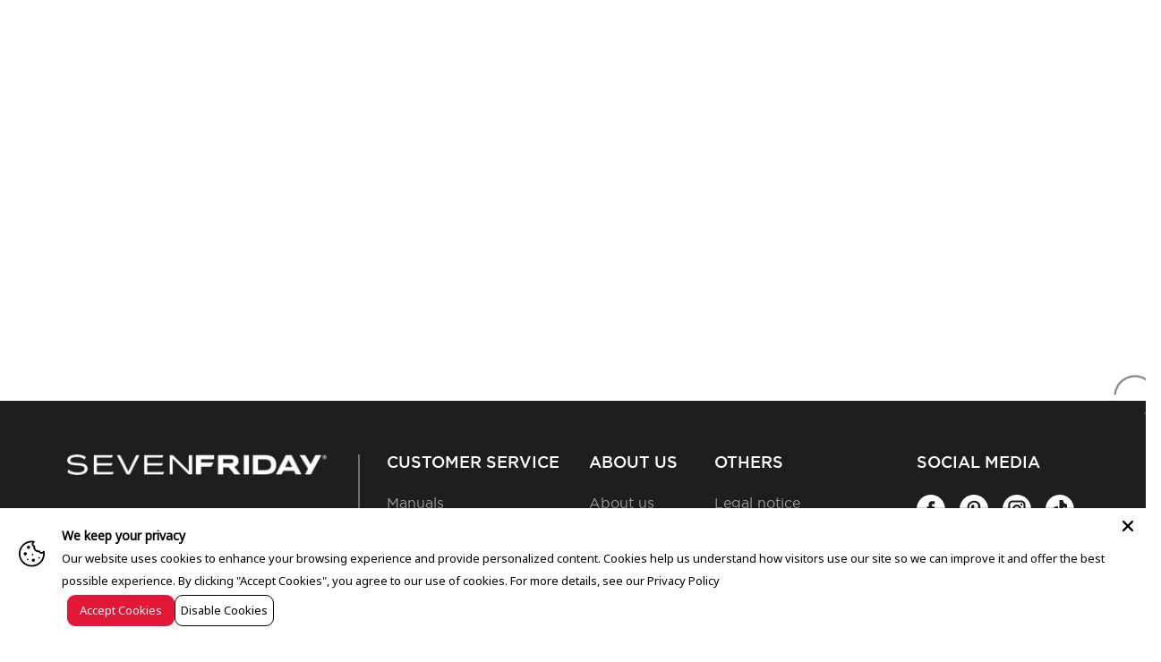

--- FILE ---
content_type: text/html; charset=utf-8
request_url: https://www.sevenfriday.com/pages/store-locator?location=pedro-luis-olivares-joyero-relojero-murcia-murcia
body_size: 49187
content:
<!doctype html>
<html
  class="
    no-js
    loading
  "
>
  <head>
    <script type="application/vnd.locksmith+json" data-locksmith>{"version":"v254","locked":false,"initialized":true,"scope":"page","access_granted":true,"access_denied":false,"requires_customer":false,"manual_lock":false,"remote_lock":false,"has_timeout":false,"remote_rendered":null,"hide_resource":false,"hide_links_to_resource":false,"transparent":true,"locks":{"all":[],"opened":[]},"keys":[],"keys_signature":"08e28452eb367645abae9ab926af83f2211afcf560a0e74e61b21eb1fb3e05ae","state":{"template":"page.fullwidth","theme":121537790006,"product":null,"collection":null,"page":"store-locator","blog":null,"article":null,"app":null},"now":1768785738,"path":"\/pages\/store-locator","locale_root_url":"\/","canonical_url":"https:\/\/www.sevenfriday.com\/pages\/store-locator","customer_id":null,"customer_id_signature":"08e28452eb367645abae9ab926af83f2211afcf560a0e74e61b21eb1fb3e05ae","cart":null}</script><script data-locksmith>!function(){undefined;!function(){var s=window.Locksmith={},e=document.querySelector('script[type="application/vnd.locksmith+json"]'),n=e&&e.innerHTML;if(s.state={},s.util={},s.loading=!1,n)try{s.state=JSON.parse(n)}catch(d){}if(document.addEventListener&&document.querySelector){var o,a,i,t=[76,79,67,75,83,77,73,84,72,49,49],c=function(){a=t.slice(0)},l="style",r=function(e){e&&27!==e.keyCode&&"click"!==e.type||(document.removeEventListener("keydown",r),document.removeEventListener("click",r),o&&document.body.removeChild(o),o=null)};c(),document.addEventListener("keyup",function(e){if(e.keyCode===a[0]){if(clearTimeout(i),a.shift(),0<a.length)return void(i=setTimeout(c,1e3));c(),r(),(o=document.createElement("div"))[l].width="50%",o[l].maxWidth="1000px",o[l].height="85%",o[l].border="1px rgba(0, 0, 0, 0.2) solid",o[l].background="rgba(255, 255, 255, 0.99)",o[l].borderRadius="4px",o[l].position="fixed",o[l].top="50%",o[l].left="50%",o[l].transform="translateY(-50%) translateX(-50%)",o[l].boxShadow="0 2px 5px rgba(0, 0, 0, 0.3), 0 0 100vh 100vw rgba(0, 0, 0, 0.5)",o[l].zIndex="2147483645";var t=document.createElement("textarea");t.value=JSON.stringify(JSON.parse(n),null,2),t[l].border="none",t[l].display="block",t[l].boxSizing="border-box",t[l].width="100%",t[l].height="100%",t[l].background="transparent",t[l].padding="22px",t[l].fontFamily="monospace",t[l].fontSize="14px",t[l].color="#333",t[l].resize="none",t[l].outline="none",t.readOnly=!0,o.appendChild(t),document.body.appendChild(o),t.addEventListener("click",function(e){e.stopImmediatePropagation()}),t.select(),document.addEventListener("keydown",r),document.addEventListener("click",r)}})}s.isEmbedded=-1!==window.location.search.indexOf("_ab=0&_fd=0&_sc=1"),s.path=s.state.path||window.location.pathname,s.basePath=s.state.locale_root_url.concat("/apps/locksmith").replace(/^\/\//,"/"),s.reloading=!1,s.util.console=window.console||{log:function(){},error:function(){}},s.util.makeUrl=function(e,t){var n,o=s.basePath+e,a=[],i=s.cache();for(n in i)a.push(n+"="+encodeURIComponent(i[n]));for(n in t)a.push(n+"="+encodeURIComponent(t[n]));return s.state.customer_id&&(a.push("customer_id="+encodeURIComponent(s.state.customer_id)),a.push("customer_id_signature="+encodeURIComponent(s.state.customer_id_signature))),o+=(-1===o.indexOf("?")?"?":"&")+a.join("&")},s._initializeCallbacks=[],s.on=function(e,t){if("initialize"!==e)throw'Locksmith.on() currently only supports the "initialize" event';s._initializeCallbacks.push(t)},s.initializeSession=function(e){if(!s.isEmbedded){var t=!1,n=!0,o=!0;(e=e||{}).silent&&(o=n=!(t=!0)),s.ping({silent:t,spinner:n,reload:o,callback:function(){s._initializeCallbacks.forEach(function(e){e()})}})}},s.cache=function(e){var t={};try{var n=function a(e){return(document.cookie.match("(^|; )"+e+"=([^;]*)")||0)[2]};t=JSON.parse(decodeURIComponent(n("locksmith-params")||"{}"))}catch(d){}if(e){for(var o in e)t[o]=e[o];document.cookie="locksmith-params=; expires=Thu, 01 Jan 1970 00:00:00 GMT; path=/",document.cookie="locksmith-params="+encodeURIComponent(JSON.stringify(t))+"; path=/"}return t},s.cache.cart=s.state.cart,s.cache.cartLastSaved=null,s.params=s.cache(),s.util.reload=function(){s.reloading=!0;try{window.location.href=window.location.href.replace(/#.*/,"")}catch(d){s.util.console.error("Preferred reload method failed",d),window.location.reload()}},s.cache.saveCart=function(e){if(!s.cache.cart||s.cache.cart===s.cache.cartLastSaved)return e?e():null;var t=s.cache.cartLastSaved;s.cache.cartLastSaved=s.cache.cart,fetch("/cart/update.js",{method:"POST",headers:{"Content-Type":"application/json",Accept:"application/json"},body:JSON.stringify({attributes:{locksmith:s.cache.cart}})}).then(function(e){if(!e.ok)throw new Error("Cart update failed: "+e.status);return e.json()}).then(function(){e&&e()})["catch"](function(e){if(s.cache.cartLastSaved=t,!s.reloading)throw e})},s.util.spinnerHTML='<style>body{background:#FFF}@keyframes spin{from{transform:rotate(0deg)}to{transform:rotate(360deg)}}#loading{display:flex;width:100%;height:50vh;color:#777;align-items:center;justify-content:center}#loading .spinner{display:block;animation:spin 600ms linear infinite;position:relative;width:50px;height:50px}#loading .spinner-ring{stroke:currentColor;stroke-dasharray:100%;stroke-width:2px;stroke-linecap:round;fill:none}</style><div id="loading"><div class="spinner"><svg width="100%" height="100%"><svg preserveAspectRatio="xMinYMin"><circle class="spinner-ring" cx="50%" cy="50%" r="45%"></circle></svg></svg></div></div>',s.util.clobberBody=function(e){document.body.innerHTML=e},s.util.clobberDocument=function(e){e.responseText&&(e=e.responseText),document.documentElement&&document.removeChild(document.documentElement);var t=document.open("text/html","replace");t.writeln(e),t.close(),setTimeout(function(){var e=t.querySelector("[autofocus]");e&&e.focus()},100)},s.util.serializeForm=function(e){if(e&&"FORM"===e.nodeName){var t,n,o={};for(t=e.elements.length-1;0<=t;t-=1)if(""!==e.elements[t].name)switch(e.elements[t].nodeName){case"INPUT":switch(e.elements[t].type){default:case"text":case"hidden":case"password":case"button":case"reset":case"submit":o[e.elements[t].name]=e.elements[t].value;break;case"checkbox":case"radio":e.elements[t].checked&&(o[e.elements[t].name]=e.elements[t].value);break;case"file":}break;case"TEXTAREA":o[e.elements[t].name]=e.elements[t].value;break;case"SELECT":switch(e.elements[t].type){case"select-one":o[e.elements[t].name]=e.elements[t].value;break;case"select-multiple":for(n=e.elements[t].options.length-1;0<=n;n-=1)e.elements[t].options[n].selected&&(o[e.elements[t].name]=e.elements[t].options[n].value)}break;case"BUTTON":switch(e.elements[t].type){case"reset":case"submit":case"button":o[e.elements[t].name]=e.elements[t].value}}return o}},s.util.on=function(e,i,s,t){t=t||document;var c="locksmith-"+e+i,n=function(e){var t=e.target,n=e.target.parentElement,o=t&&t.className&&(t.className.baseVal||t.className)||"",a=n&&n.className&&(n.className.baseVal||n.className)||"";("string"==typeof o&&-1!==o.split(/\s+/).indexOf(i)||"string"==typeof a&&-1!==a.split(/\s+/).indexOf(i))&&!e[c]&&(e[c]=!0,s(e))};t.attachEvent?t.attachEvent(e,n):t.addEventListener(e,n,!1)},s.util.enableActions=function(e){s.util.on("click","locksmith-action",function(e){e.preventDefault();var t=e.target;t.dataset.confirmWith&&!confirm(t.dataset.confirmWith)||(t.disabled=!0,t.innerText=t.dataset.disableWith,s.post("/action",t.dataset.locksmithParams,{spinner:!1,type:"text",success:function(e){(e=JSON.parse(e.responseText)).message&&alert(e.message),s.util.reload()}}))},e)},s.util.inject=function(e,t){var n=["data","locksmith","append"];if(-1!==t.indexOf(n.join("-"))){var o=document.createElement("div");o.innerHTML=t,e.appendChild(o)}else e.innerHTML=t;var a,i,s=e.querySelectorAll("script");for(i=0;i<s.length;++i){a=s[i];var c=document.createElement("script");if(a.type&&(c.type=a.type),a.src)c.src=a.src;else{var l=document.createTextNode(a.innerHTML);c.appendChild(l)}e.appendChild(c)}var r=e.querySelector("[autofocus]");r&&r.focus()},s.post=function(e,t,n){!1!==(n=n||{}).spinner&&s.util.clobberBody(s.util.spinnerHTML);var o={};n.container===document?(o.layout=1,n.success=function(e){s.util.clobberDocument(e)}):n.container&&(o.layout=0,n.success=function(e){var t=document.getElementById(n.container);s.util.inject(t,e),t.id===t.firstChild.id&&t.parentElement.replaceChild(t.firstChild,t)}),n.form_type&&(t.form_type=n.form_type),n.include_layout_classes!==undefined&&(t.include_layout_classes=n.include_layout_classes),n.lock_id!==undefined&&(t.lock_id=n.lock_id),s.loading=!0;var a=s.util.makeUrl(e,o),i="json"===n.type||"text"===n.type;fetch(a,{method:"POST",headers:{"Content-Type":"application/json",Accept:i?"application/json":"text/html"},body:JSON.stringify(t)}).then(function(e){if(!e.ok)throw new Error("Request failed: "+e.status);return e.text()}).then(function(e){var t=n.success||s.util.clobberDocument;t(i?{responseText:e}:e)})["catch"](function(e){if(!s.reloading)if("dashboard.weglot.com"!==window.location.host){if(!n.silent)throw alert("Something went wrong! Please refresh and try again."),e;console.error(e)}else console.error(e)})["finally"](function(){s.loading=!1})},s.postResource=function(e,t){e.path=s.path,e.search=window.location.search,e.state=s.state,e.passcode&&(e.passcode=e.passcode.trim()),e.email&&(e.email=e.email.trim()),e.state.cart=s.cache.cart,e.locksmith_json=s.jsonTag,e.locksmith_json_signature=s.jsonTagSignature,s.post("/resource",e,t)},s.ping=function(e){if(!s.isEmbedded){e=e||{};var t=function(){e.reload?s.util.reload():"function"==typeof e.callback&&e.callback()};s.post("/ping",{path:s.path,search:window.location.search,state:s.state},{spinner:!!e.spinner,silent:"undefined"==typeof e.silent||e.silent,type:"text",success:function(e){e&&e.responseText?((e=JSON.parse(e.responseText)).messages&&0<e.messages.length&&s.showMessages(e.messages),e.cart&&s.cache.cart!==e.cart?(s.cache.cart=e.cart,s.cache.saveCart(function(){t(),e.cart&&e.cart.match(/^.+:/)&&s.util.reload()})):t()):console.error("[Locksmith] Invalid result in ping callback:",e)}})}},s.timeoutMonitor=function(){var e=s.cache.cart;s.ping({callback:function(){e!==s.cache.cart||setTimeout(function(){s.timeoutMonitor()},6e4)}})},s.showMessages=function(e){var t=document.createElement("div");t.style.position="fixed",t.style.left=0,t.style.right=0,t.style.bottom="-50px",t.style.opacity=0,t.style.background="#191919",t.style.color="#ddd",t.style.transition="bottom 0.2s, opacity 0.2s",t.style.zIndex=999999,t.innerHTML="        <style>          .locksmith-ab .locksmith-b { display: none; }          .locksmith-ab.toggled .locksmith-b { display: flex; }          .locksmith-ab.toggled .locksmith-a { display: none; }          .locksmith-flex { display: flex; flex-wrap: wrap; justify-content: space-between; align-items: center; padding: 10px 20px; }          .locksmith-message + .locksmith-message { border-top: 1px #555 solid; }          .locksmith-message a { color: inherit; font-weight: bold; }          .locksmith-message a:hover { color: inherit; opacity: 0.8; }          a.locksmith-ab-toggle { font-weight: inherit; text-decoration: underline; }          .locksmith-text { flex-grow: 1; }          .locksmith-cta { flex-grow: 0; text-align: right; }          .locksmith-cta button { transform: scale(0.8); transform-origin: left; }          .locksmith-cta > * { display: block; }          .locksmith-cta > * + * { margin-top: 10px; }          .locksmith-message a.locksmith-close { flex-grow: 0; text-decoration: none; margin-left: 15px; font-size: 30px; font-family: monospace; display: block; padding: 2px 10px; }                    @media screen and (max-width: 600px) {            .locksmith-wide-only { display: none !important; }            .locksmith-flex { padding: 0 15px; }            .locksmith-flex > * { margin-top: 5px; margin-bottom: 5px; }            .locksmith-cta { text-align: left; }          }                    @media screen and (min-width: 601px) {            .locksmith-narrow-only { display: none !important; }          }        </style>      "+e.map(function(e){return'<div class="locksmith-message">'+e+"</div>"}).join(""),document.body.appendChild(t),document.body.style.position="relative",document.body.parentElement.style.paddingBottom=t.offsetHeight+"px",setTimeout(function(){t.style.bottom=0,t.style.opacity=1},50),s.util.on("click","locksmith-ab-toggle",function(e){e.preventDefault();for(var t=e.target.parentElement;-1===t.className.split(" ").indexOf("locksmith-ab");)t=t.parentElement;-1!==t.className.split(" ").indexOf("toggled")?t.className=t.className.replace("toggled",""):t.className=t.className+" toggled"}),s.util.enableActions(t)}}()}();</script>
      <script data-locksmith>Locksmith.cache.cart=null</script>

  <script data-locksmith>Locksmith.jsonTag="{\"version\":\"v254\",\"locked\":false,\"initialized\":true,\"scope\":\"page\",\"access_granted\":true,\"access_denied\":false,\"requires_customer\":false,\"manual_lock\":false,\"remote_lock\":false,\"has_timeout\":false,\"remote_rendered\":null,\"hide_resource\":false,\"hide_links_to_resource\":false,\"transparent\":true,\"locks\":{\"all\":[],\"opened\":[]},\"keys\":[],\"keys_signature\":\"08e28452eb367645abae9ab926af83f2211afcf560a0e74e61b21eb1fb3e05ae\",\"state\":{\"template\":\"page.fullwidth\",\"theme\":121537790006,\"product\":null,\"collection\":null,\"page\":\"store-locator\",\"blog\":null,\"article\":null,\"app\":null},\"now\":1768785738,\"path\":\"\\\/pages\\\/store-locator\",\"locale_root_url\":\"\\\/\",\"canonical_url\":\"https:\\\/\\\/www.sevenfriday.com\\\/pages\\\/store-locator\",\"customer_id\":null,\"customer_id_signature\":\"08e28452eb367645abae9ab926af83f2211afcf560a0e74e61b21eb1fb3e05ae\",\"cart\":null}";Locksmith.jsonTagSignature="43a5ace48bb6857a76171ecd4499f5c76934dc6234b4e89e7e0edcf0fdb7a358"</script>
    




    <script async src="//www.sevenfriday.com/cdn/shop/t/20/assets/geolizr-lib.js?v=103164062134986131031644388080" type="text/javascript"></script>

<script>
    if(typeof Geolizr === "undefined") {
        var Geolizr = {};
        Geolizr.currencyDynamicCountry = false;
        Geolizr.version = 20200327;
        Geolizr.waitforMoneyFormat = true;
    }

    // save geolizr-lib.js url to the sessionStorage
    sessionStorage.setItem('geolizr_lib_url', "//www.sevenfriday.com/cdn/shop/t/20/assets/geolizr-lib.js?v=103164062134986131031644388080");
    if(typeof Geolizr.events === "undefined") Geolizr.events = {};
    if(typeof Geolizr.geolizrEvents === "undefined") Geolizr.geolizrEvents = [];

    Geolizr.config = function(config) {
        Geolizr.currency_widget_enabled = config.currency_widget_enabled === "true" || false;
        Geolizr.shopCurrency = 'USD';
        Geolizr.shopifyFormatMoneySet = false;
        Geolizr.observeElements = [];
    };

    
    
    
    
    Geolizr.moneyFormats = {"USD":{"moneyFormat":"${{amount}}","moneyWithCurrencyFormat":"${{amount}} USD","calculationString":false},"CHF":{"moneyFormat":"SFr. {{amount}}","moneyWithCurrencyFormat":"SFr. {{amount}} CHF","calculationString":false}};
    
    

    Geolizr.shopifyCurrencyList = [];
    Geolizr.shopifyCurrency = {};
    Geolizr.shopifyCurrencyListIndex = {};
    let setShopifyCurrencyToGeolizr = function() {
        let GeolizrEachCurrency = {};
        
        GeolizrEachCurrency = {
            "iso_code": "USD",
            "name": "United States Dollar",
            "symbol": "$",
            "shop_currency": true
        };
        if(GeolizrEachCurrency.shop_currency) {
            Geolizr.shopifyCurrency = GeolizrEachCurrency;
        }
        Geolizr.shopifyCurrencyList.push(GeolizrEachCurrency);
        Geolizr.shopifyCurrencyListIndex[GeolizrEachCurrency.iso_code] = Geolizr.shopifyCurrencyList.indexOf(GeolizrEachCurrency);
        
    }

    setShopifyCurrencyToGeolizr();
    /* Geolizr Provider Setter */
    Geolizr.presetService = false;
    Geolizr.activateIpInfo = function(accessKey) { Geolizr.presetService = { name: 'ipInfo', accessKey: accessKey }; };
    Geolizr.activateLovelyAppProvider = function() { Geolizr.presetService = { name: 'lovelyAppProvider' }; };
    Geolizr.activateIpApiCo = function(accessKey) { Geolizr.presetService = { name: 'ipApiCo', accessKey: accessKey }; };
    Geolizr.activateDbIpProvider = function(accessKey) { Geolizr.presetService = { name: 'dbIpProvider', accessKey: accessKey }; };
    Geolizr.activateIpStackProvider = function(accessKey) { Geolizr.presetService = { name: 'ipStackProvider', accessKey: accessKey }; };
    Geolizr.activateGeolizrIPApiProvider = function(accessKey) { Geolizr.presetService = { name: 'geolizrIpApiProvider', accessKey: accessKey }; };

    

    /* Service Aliase */
    Geolizr.activateFreegeoip = Geolizr.activateIpStackProvider;
    Geolizr.requestLocaleRootUrl = "\/";
    Geolizr.addSystemEventListener = function(name, callback) {
        if (typeof Geolizr.realInit !== 'undefined') {
            Geolizr.realInit(function($) {
                callback({jquery: $});
            })
        } else {
            Geolizr.geolizrEvents.push(new CustomEvent(name));
            document.addEventListener(name, callback);
        }
    };

    Geolizr.addEventListener = function(name, callback, priority) {
        if(typeof priority == "undefined") priority = 100;
        if(typeof Geolizr.realAddEventListener === "undefined") {
            if (!Geolizr.events[name]) Geolizr.events[name] = [];
            Geolizr.events[name].push({callback: callback, priority: priority});
        } else {
            Geolizr.realAddEventListener(name, callback, priority);
        }
    };

    Geolizr.getGeoData = function(callback) {
        if(typeof Geolizr.realGetGeoData === "undefined") {
            Geolizr.addEventListener('geolizr.init', function() {
                Geolizr.getGeoData(callback);
            }, 200)
        } else {
            Geolizr.realGetGeoData(callback);
        }
    };

    Geolizr.init = function(callback, priority) {
        if(typeof Geolizr.realInit === "undefined")
            Geolizr.addEventListener("geolizr.init", callback, priority);
        else
            Geolizr.realInit(callback, priority);
    };


    Geolizr.notification_widget_enabled = false;
    Geolizr.popup_widget_enabled = true;
    Geolizr.api_widget_enabled = true;
    Geolizr.currency_widget_enabled = false;
    Geolizr.redirect_widget_enabled = true;

    Geolizr.enables = {
        'notification_widget_enabled': Geolizr.notification_widget_enabled,
        'popup_widget_enabled': Geolizr.popup_widget_enabled,
        'api_widget_enabled': Geolizr.api_widget_enabled,
        'currency_widget_enabled': Geolizr.currency_widget_enabled,
        'redirect_widget_enabled': Geolizr.redirect_widget_enabled
    };

    if(Geolizr.popup_widget_enabled || Geolizr.notification_widget_enabled || Geolizr.currency_widget_enabled) {
        
        Geolizr.geolizrCssFile = "//www.sevenfriday.com/cdn/shop/t/20/assets/geolizr-lib.css?v=59017386019965299001644300123";
        
    }

    
    Geolizr.init(function($) {
        $('body').addClass('geolizr-redirect-loading');
        Geolizr.addEventListener('redirect.notExecuted', function(result) {
            $('body').removeClass('geolizr-redirect-loading');
            if(result.code === "200") {
                $('body').addClass('geolizr-redirect-start');
            } else {
                $('body').addClass('geolizr-redirect-blocked');
            }
        });
    });

    Geolizr.addSystemEventListener('geolizr.init.redirect', function(e) {
        let $ = e.jquery;
        Geolizr.getGeoData(function() {
            Geolizr.redirects = {"7538":{"id":7538,"shop":6838,"type":"url","url":"https://in.sevenfriday.com/%path%","ignoreReferrers":null,"filterlistType":"none","filterlistUrls":null},"8560":{"id":8560,"shop":6838,"type":"url","url":"https://au.sevenfriday.com/%path%","ignoreReferrers":null,"filterlistType":"none","filterlistUrls":null}};
            Geolizr.countryToRedirect = {"IN":7538,"AU":8560,"MO":8560,"NZ":8560};
            Geolizr.redirect();
        }, true);
    });
    

</script>
<style>
    .geolizr-currency-switch-wrapper { visibility: hidden; }
    #geolizr-notification{position:fixed!important;top:0!important;left:0!important;margin:0!important;padding:0!important;width:100%!important;height:auto!important;min-height:0!important;max-height:none!important;z-index:10000000!important}
    #geolizr-notification>#geolizr-notification-message-wrapper{text-align:center!important;width:100%!important;padding:10px;-webkit-box-shadow:10px 10px 5px 0 rgba(143,143,143,.35);-moz-box-shadow:10px 10px 5px 0 rgba(143,143,143,.35);box-shadow:10px 10px 5px 0 rgba(143,143,143,.35)}
    #geolizr-dismiss-notification{box-sizing:content-box;padding:5px!important;margin:0!important;position:absolute!important;right:8px!important;text-decoration:none!important;font-family:Arial,serif ! important;top:8px!important;height:15px!important;border-radius:15px;width:15px!important;line-height:16px;font-size:20px;font-weight:700;cursor:pointer;display:inline-block}
    .geolizr-popup-background{position:fixed;top:0;left:0;right:0;bottom:0;height:100%;width:100%;z-index:10000005!important}
    .geolizr-popup{position:fixed!important;width:560px!important;height:400px!important;z-index:10000010!important;border:1px solid grey}
    .geolizr-popup.gp-center{top:50%!important;left:50%!important;margin-top:-200px!important;margin-left:-280px!important}
    .geolizr-popup.gp-mobile{width:84%!important;height:84%!important;top:0!important;left:0!important;margin:8%}
    #geolizr-popup-content-iframe{width:100%!important;height:100%!important;border:0}
    .slideInDown { -webkit-animation-name: slideInDown; animation-name: slideInDown; -webkit-animation-duration: 1s; animation-duration: 1s; -webkit-animation-fill-mode: both; animation-fill-mode: both; }
    @-webkit-keyframes slideInDown { 0% { -webkit-transform: translateY(-100%); transform: translateY(-100%); visibility: visible;} 100% {-webkit-transform: translateY(0); transform: translateY(0); } }
    @keyframes slideInDown { 0% {-webkit-transform: translateY(-100%); transform: translateY(-100%);visibility: visible; } 100% { -webkit-transform: translateY(0); transform: translateY(0); } }
    .geolizr-currency-switch-wrapper.geolizr-absolute-auto{z-index:10000000;position:fixed}
    .geolizr-currency-switch-wrapper{z-index:10000000!important;height:20px;width:85px;position:relative}
    .geolizr-currency-switcher{padding:1px 10px;margin:0;width:85px;height:30px;border-radius:4px;box-sizing: border-box;}
    .geolizr-currency-links{overflow:scroll;overflow-x:hidden;border-radius:4px;padding:5px 10px;margin:0;list-style:none;line-height:1.42857143;background-color:#fff;width:82px;max-height:200px;display:none}
    .geolizr-currency-switch-wrapper .geolizr-currency-links-up{bottom:30px;position:absolute}
    .geolizr-currency-switch-wrapper .geolizr-currency-links-down{top:30px;position:absolute}
    li.geolizr-currency-list-li{float:none!important;margin:0!important;padding:0 0 0 10px}
    .geolizr-currency-list-link{white-space:nowrap}
    .geolizr-currency-link i,.geolizr-currency-list-link i{width:16px!important;height:11px}
    [class^="famfamfam-flag"]{display:inline-block;width:16px;height:11px;line-height:11px}
    .no-scroll .geolizr-currency-links { overflow: hidden; width: 60px; left: 23px; text-align: left;}
    .geolizr-currency-switcher-value{width:42px;min-width:42px;max-width:42px;display:inline-block;text-align:left}
    .geolizr-currency-switcher-arrow-down,.geolizr-currency-switcher-arrow-up{content:"s";position:absolute;right:5px;top:5px;width:14px;height:14px;margin:0}
    .geolizr-currency-switcher-arrow-down,.geolizr-currency-switcher-arrow-up{ transition: transform .2s ease-in-out;content: ""; background-image: url("data:image/svg+xml;charset=UTF-8,%3csvg xmlns='http://www.w3.org/2000/svg' viewBox='0 0 14.0 14.0' height='14.0px' width='14.0px' style='position: absolute;'%3e%3cpath d='M1 4.5 L7.0 10.5 L13.0 4.5' fill='transparent' stroke='%23000' stroke-width='1px'%3e%3c/path%3e%3c/svg%3e"); }
    .open .geolizr-currency-switcher-arrow-down,.geolizr-currency-switcher-arrow-up{transform:rotate(180deg)}
    .open .geolizr-currency-switcher-arrow-up{transform:rotate(0deg)}
    .geolizr-selectable-currency{width:42px;min-width:42px;max-width:42px;display:inline-block;text-align:left}
    .geolizr-shop-currency{width:42px;min-width:42px;max-width:42px;display:inline-block}
    .geolizr-currency-link li{padding:0;margin:0}
    #geolizr-notification-spanner{width:100%!important;line-height:4px!important;height:4px!important;min-height:4px!important;max-height:4px!important}
    body.geolizr-popup-open { overflow: hidden; }
</style>


    <!-- Google Tag Manager -->
    <script>
      (function (w, d, s, l, i) {
        w[l] = w[l] || [];
        w[l].push({ 'gtm.start': new Date().getTime(), event: 'gtm.js' });
        var f = d.getElementsByTagName(s)[0],
          j = d.createElement(s),
          dl = l != 'dataLayer' ? '&l=' + l : '';
        j.async = true;
        j.src = 'https://www.googletagmanager.com/gtm.js?id=' + i + dl;
        f.parentNode.insertBefore(j, f);
      })(window, document, 'script', 'dataLayer', 'GTM-K7QPXHN');
    </script>
    <!-- End Google Tag Manager -->

    <script>
      Geolizr.init(function ($) {
        $(document).ready(function () {
          var observer = new MutationObserver(function (record) {
            Geolizr.setCurrency(Geolizr.getCurrency());
          });

          if ($('.quickshop').length) {
            observer.observe($('.quickshop')[0], { childList: true, attributes: true, subtree: false });
          }

          if ($('.mini-cart-wrapper').length) {
            observer.observe($('.mini-cart-wrapper')[0], { childList: true, attributes: true, subtree: false });
          }

          if ($('.cart-shipping-calculator').length === 1) {
            Geolizr.addEventListener('currency.change', function (currency) {
              Geolizr.convertAll(Geolizr.shopCurrency, currency, '.cart-shipping-calculator span.money');
            });
            observer.observe($('.cart-shipping-calculator')[0], { childList: true, attributes: true, subtree: false });
          }

          if ($('#bc-sf-filter-wrapper').length === 1) {
            Geolizr.addEventListener('currency.change', function (currency) {
              Geolizr.convertAll(Geolizr.shopCurrency, currency, '#bc-sf-filter-wrapper span.money');
            });
            observer.observe($('#bc-sf-filter-products')[0], { childList: true, attributes: true, subtree: false });
          }
        });
      });
    </script>

    <meta charset="utf-8">
    <meta http-equiv="X-UA-Compatible" content="IE=edge,chrome=1">

    <title>
      Store Locator

      

      

      
        &#8211; SEVENFRIDAY
      
    </title>

    
<meta name="description" content="Store locator is loading .." />


    
      <link rel="shortcut icon" href="//www.sevenfriday.com/cdn/shop/files/apple-icon-180x180_32x32.png?v=1614297066" type="image/png">
    

    
      <link rel="canonical" href="https://www.sevenfriday.com/pages/store-locator">
    
    <meta name="viewport" content="width=device-width,initial-scale=1">

    <script>window.performance && window.performance.mark && window.performance.mark('shopify.content_for_header.start');</script><meta name="google-site-verification" content="XcAWnnM64SScZxl-Jotcby8vHM7tk_wWqW7skxL0DuY">
<meta id="shopify-digital-wallet" name="shopify-digital-wallet" content="/20148322358/digital_wallets/dialog">
<meta name="shopify-checkout-api-token" content="b0a4fc6c80cd3c87f996b6e7a6e6bc32">
<meta id="in-context-paypal-metadata" data-shop-id="20148322358" data-venmo-supported="false" data-environment="production" data-locale="en_US" data-paypal-v4="true" data-currency="USD">
<script async="async" src="/checkouts/internal/preloads.js?locale=en-US"></script>
<script id="shopify-features" type="application/json">{"accessToken":"b0a4fc6c80cd3c87f996b6e7a6e6bc32","betas":["rich-media-storefront-analytics"],"domain":"www.sevenfriday.com","predictiveSearch":true,"shopId":20148322358,"locale":"en"}</script>
<script>var Shopify = Shopify || {};
Shopify.shop = "mymisystems.myshopify.com";
Shopify.locale = "en";
Shopify.currency = {"active":"USD","rate":"1.0"};
Shopify.country = "US";
Shopify.theme = {"name":"Backup of 7F Ajax Cart","id":121537790006,"schema_name":"Grid","schema_version":"4.5.1","theme_store_id":null,"role":"main"};
Shopify.theme.handle = "null";
Shopify.theme.style = {"id":null,"handle":null};
Shopify.cdnHost = "www.sevenfriday.com/cdn";
Shopify.routes = Shopify.routes || {};
Shopify.routes.root = "/";</script>
<script type="module">!function(o){(o.Shopify=o.Shopify||{}).modules=!0}(window);</script>
<script>!function(o){function n(){var o=[];function n(){o.push(Array.prototype.slice.apply(arguments))}return n.q=o,n}var t=o.Shopify=o.Shopify||{};t.loadFeatures=n(),t.autoloadFeatures=n()}(window);</script>
<script id="shop-js-analytics" type="application/json">{"pageType":"page"}</script>
<script defer="defer" async type="module" src="//www.sevenfriday.com/cdn/shopifycloud/shop-js/modules/v2/client.init-shop-cart-sync_C5BV16lS.en.esm.js"></script>
<script defer="defer" async type="module" src="//www.sevenfriday.com/cdn/shopifycloud/shop-js/modules/v2/chunk.common_CygWptCX.esm.js"></script>
<script type="module">
  await import("//www.sevenfriday.com/cdn/shopifycloud/shop-js/modules/v2/client.init-shop-cart-sync_C5BV16lS.en.esm.js");
await import("//www.sevenfriday.com/cdn/shopifycloud/shop-js/modules/v2/chunk.common_CygWptCX.esm.js");

  window.Shopify.SignInWithShop?.initShopCartSync?.({"fedCMEnabled":true,"windoidEnabled":true});

</script>
<script>(function() {
  var isLoaded = false;
  function asyncLoad() {
    if (isLoaded) return;
    isLoaded = true;
    var urls = ["https:\/\/d1owz8ug8bf83z.cloudfront.net\/laundry-symbols\/\/js\/pdfgenerator.js?shop=mymisystems.myshopify.com","https:\/\/static.klaviyo.com\/onsite\/js\/klaviyo.js?company_id=Ywbnfz\u0026shop=mymisystems.myshopify.com","https:\/\/static.klaviyo.com\/onsite\/js\/klaviyo.js?company_id=Ywbnfz\u0026shop=mymisystems.myshopify.com","https:\/\/s3.amazonaws.com\/pixelpop\/usercontent\/scripts\/7c9026ca-7c54-44dd-81a5-9bc8399c6cc7\/pixelpop.js?shop=mymisystems.myshopify.com","https:\/\/cdn.shopify.com\/s\/files\/1\/0201\/4832\/2358\/t\/20\/assets\/pop_20148322358.js?v=1707732636\u0026shop=mymisystems.myshopify.com"];
    for (var i = 0; i < urls.length; i++) {
      var s = document.createElement('script');
      s.type = 'text/javascript';
      s.async = true;
      s.src = urls[i];
      var x = document.getElementsByTagName('script')[0];
      x.parentNode.insertBefore(s, x);
    }
  };
  if(window.attachEvent) {
    window.attachEvent('onload', asyncLoad);
  } else {
    window.addEventListener('load', asyncLoad, false);
  }
})();</script>
<script id="__st">var __st={"a":20148322358,"offset":3600,"reqid":"11545d6b-cb56-47d9-be3a-f0f1ab4fa649-1768785738","pageurl":"www.sevenfriday.com\/pages\/store-locator?location=pedro-luis-olivares-joyero-relojero-murcia-murcia","s":"pages-47550234678","u":"bb344052e362","p":"page","rtyp":"page","rid":47550234678};</script>
<script>window.ShopifyPaypalV4VisibilityTracking = true;</script>
<script id="captcha-bootstrap">!function(){'use strict';const t='contact',e='account',n='new_comment',o=[[t,t],['blogs',n],['comments',n],[t,'customer']],c=[[e,'customer_login'],[e,'guest_login'],[e,'recover_customer_password'],[e,'create_customer']],r=t=>t.map((([t,e])=>`form[action*='/${t}']:not([data-nocaptcha='true']) input[name='form_type'][value='${e}']`)).join(','),a=t=>()=>t?[...document.querySelectorAll(t)].map((t=>t.form)):[];function s(){const t=[...o],e=r(t);return a(e)}const i='password',u='form_key',d=['recaptcha-v3-token','g-recaptcha-response','h-captcha-response',i],f=()=>{try{return window.sessionStorage}catch{return}},m='__shopify_v',_=t=>t.elements[u];function p(t,e,n=!1){try{const o=window.sessionStorage,c=JSON.parse(o.getItem(e)),{data:r}=function(t){const{data:e,action:n}=t;return t[m]||n?{data:e,action:n}:{data:t,action:n}}(c);for(const[e,n]of Object.entries(r))t.elements[e]&&(t.elements[e].value=n);n&&o.removeItem(e)}catch(o){console.error('form repopulation failed',{error:o})}}const l='form_type',E='cptcha';function T(t){t.dataset[E]=!0}const w=window,h=w.document,L='Shopify',v='ce_forms',y='captcha';let A=!1;((t,e)=>{const n=(g='f06e6c50-85a8-45c8-87d0-21a2b65856fe',I='https://cdn.shopify.com/shopifycloud/storefront-forms-hcaptcha/ce_storefront_forms_captcha_hcaptcha.v1.5.2.iife.js',D={infoText:'Protected by hCaptcha',privacyText:'Privacy',termsText:'Terms'},(t,e,n)=>{const o=w[L][v],c=o.bindForm;if(c)return c(t,g,e,D).then(n);var r;o.q.push([[t,g,e,D],n]),r=I,A||(h.body.append(Object.assign(h.createElement('script'),{id:'captcha-provider',async:!0,src:r})),A=!0)});var g,I,D;w[L]=w[L]||{},w[L][v]=w[L][v]||{},w[L][v].q=[],w[L][y]=w[L][y]||{},w[L][y].protect=function(t,e){n(t,void 0,e),T(t)},Object.freeze(w[L][y]),function(t,e,n,w,h,L){const[v,y,A,g]=function(t,e,n){const i=e?o:[],u=t?c:[],d=[...i,...u],f=r(d),m=r(i),_=r(d.filter((([t,e])=>n.includes(e))));return[a(f),a(m),a(_),s()]}(w,h,L),I=t=>{const e=t.target;return e instanceof HTMLFormElement?e:e&&e.form},D=t=>v().includes(t);t.addEventListener('submit',(t=>{const e=I(t);if(!e)return;const n=D(e)&&!e.dataset.hcaptchaBound&&!e.dataset.recaptchaBound,o=_(e),c=g().includes(e)&&(!o||!o.value);(n||c)&&t.preventDefault(),c&&!n&&(function(t){try{if(!f())return;!function(t){const e=f();if(!e)return;const n=_(t);if(!n)return;const o=n.value;o&&e.removeItem(o)}(t);const e=Array.from(Array(32),(()=>Math.random().toString(36)[2])).join('');!function(t,e){_(t)||t.append(Object.assign(document.createElement('input'),{type:'hidden',name:u})),t.elements[u].value=e}(t,e),function(t,e){const n=f();if(!n)return;const o=[...t.querySelectorAll(`input[type='${i}']`)].map((({name:t})=>t)),c=[...d,...o],r={};for(const[a,s]of new FormData(t).entries())c.includes(a)||(r[a]=s);n.setItem(e,JSON.stringify({[m]:1,action:t.action,data:r}))}(t,e)}catch(e){console.error('failed to persist form',e)}}(e),e.submit())}));const S=(t,e)=>{t&&!t.dataset[E]&&(n(t,e.some((e=>e===t))),T(t))};for(const o of['focusin','change'])t.addEventListener(o,(t=>{const e=I(t);D(e)&&S(e,y())}));const B=e.get('form_key'),M=e.get(l),P=B&&M;t.addEventListener('DOMContentLoaded',(()=>{const t=y();if(P)for(const e of t)e.elements[l].value===M&&p(e,B);[...new Set([...A(),...v().filter((t=>'true'===t.dataset.shopifyCaptcha))])].forEach((e=>S(e,t)))}))}(h,new URLSearchParams(w.location.search),n,t,e,['guest_login'])})(!0,!0)}();</script>
<script integrity="sha256-4kQ18oKyAcykRKYeNunJcIwy7WH5gtpwJnB7kiuLZ1E=" data-source-attribution="shopify.loadfeatures" defer="defer" src="//www.sevenfriday.com/cdn/shopifycloud/storefront/assets/storefront/load_feature-a0a9edcb.js" crossorigin="anonymous"></script>
<script data-source-attribution="shopify.dynamic_checkout.dynamic.init">var Shopify=Shopify||{};Shopify.PaymentButton=Shopify.PaymentButton||{isStorefrontPortableWallets:!0,init:function(){window.Shopify.PaymentButton.init=function(){};var t=document.createElement("script");t.src="https://www.sevenfriday.com/cdn/shopifycloud/portable-wallets/latest/portable-wallets.en.js",t.type="module",document.head.appendChild(t)}};
</script>
<script data-source-attribution="shopify.dynamic_checkout.buyer_consent">
  function portableWalletsHideBuyerConsent(e){var t=document.getElementById("shopify-buyer-consent"),n=document.getElementById("shopify-subscription-policy-button");t&&n&&(t.classList.add("hidden"),t.setAttribute("aria-hidden","true"),n.removeEventListener("click",e))}function portableWalletsShowBuyerConsent(e){var t=document.getElementById("shopify-buyer-consent"),n=document.getElementById("shopify-subscription-policy-button");t&&n&&(t.classList.remove("hidden"),t.removeAttribute("aria-hidden"),n.addEventListener("click",e))}window.Shopify?.PaymentButton&&(window.Shopify.PaymentButton.hideBuyerConsent=portableWalletsHideBuyerConsent,window.Shopify.PaymentButton.showBuyerConsent=portableWalletsShowBuyerConsent);
</script>
<script data-source-attribution="shopify.dynamic_checkout.cart.bootstrap">document.addEventListener("DOMContentLoaded",(function(){function t(){return document.querySelector("shopify-accelerated-checkout-cart, shopify-accelerated-checkout")}if(t())Shopify.PaymentButton.init();else{new MutationObserver((function(e,n){t()&&(Shopify.PaymentButton.init(),n.disconnect())})).observe(document.body,{childList:!0,subtree:!0})}}));
</script>
<link id="shopify-accelerated-checkout-styles" rel="stylesheet" media="screen" href="https://www.sevenfriday.com/cdn/shopifycloud/portable-wallets/latest/accelerated-checkout-backwards-compat.css" crossorigin="anonymous">
<style id="shopify-accelerated-checkout-cart">
        #shopify-buyer-consent {
  margin-top: 1em;
  display: inline-block;
  width: 100%;
}

#shopify-buyer-consent.hidden {
  display: none;
}

#shopify-subscription-policy-button {
  background: none;
  border: none;
  padding: 0;
  text-decoration: underline;
  font-size: inherit;
  cursor: pointer;
}

#shopify-subscription-policy-button::before {
  box-shadow: none;
}

      </style>

<script>window.performance && window.performance.mark && window.performance.mark('shopify.content_for_header.end');</script>
    

    
    















<meta property="og:site_name" content="SEVENFRIDAY">
<meta property="og:url" content="https://www.sevenfriday.com/pages/store-locator"><meta property="og:title" content="Store Locator">
<meta property="og:type" content="website">
<meta property="og:description" content="Store locator is loading ..">


















<meta name="twitter:title" content="Store Locator">
<meta name="twitter:description" content="Store locator is loading ..">



    <!-- Theme CSS -->
    <link href="//www.sevenfriday.com/cdn/shop/t/20/assets/theme.scss.css?v=105063749432409212421762182731" rel="stylesheet" type="text/css" media="all" />
    <link href="//www.sevenfriday.com/cdn/shop/t/20/assets/custom.scss.css?v=139505393845199434961699895279" rel="stylesheet" type="text/css" media="all" />

    

    <!-- Third Party JS Libraries -->
    <script src="//www.sevenfriday.com/cdn/shop/t/20/assets/modernizr-2.8.2.min.js?v=38612161053245547031644300133" type="text/javascript"></script>

    <!-- Theme object -->
    <script>
  var Theme = {};
  Theme.version = "4.5.1";

  Theme.currency = 'USD';
  Theme.defaultCurrency = 'USD';
  Theme.moneyFormat = "USD {{ amount_with_apostrophe_separator }}";
  Theme.moneyFormatCurrency = "USD {{ amount_with_apostrophe_separator }}";

  Theme.pleaseSelectText = "Please Select";

  Theme.addToCartSuccess = "**product** has been successfully added to your **cart_link**. Feel free to **continue_link** or **checkout_link**.";

  

  Theme.shippingCalculator = true;
  Theme.shippingButton = "Calculate shipping";
  Theme.shippingDisabled = "Calculating...";

  

  Theme.shippingCalcErrorMessage = "Error: zip / postal code **error_message**";
  Theme.shippingCalcMultiRates = "There are **number_of_rates** shipping rates available for **address**, starting at **rate**.";
  Theme.shippingCalcOneRate = "There is one shipping rate available for **address**.";
  Theme.shippingCalcNoRates = "We do not ship to this destination.";
  Theme.shippingCalcRateValues = "**rate_title** at **rate**";
  Theme.addToCart = "Add to cart";
  Theme.upsell = "pairs best with";

  
</script>


    <script>
      window.products = {};
    </script>

    <!-- begin-bc-sf-filter-css -->
    <style data-id="bc-sf-filter-style" type="text/css">
      #bc-sf-filter-options-wrapper .bc-sf-filter-option-block .bc-sf-filter-block-title h3,
      #bc-sf-filter-tree-h .bc-sf-filter-option-block .bc-sf-filter-block-title a {}
      #bc-sf-filter-options-wrapper .bc-sf-filter-option-block .bc-sf-filter-block-content ul li a,
      #bc-sf-filter-tree-h .bc-sf-filter-option-block .bc-sf-filter-block-content ul li a {}
      #bc-sf-filter-tree-mobile button {background: rgba(0,0,0,1) !important;}
    </style><link href="//www.sevenfriday.com/cdn/shop/t/20/assets/bc-sf-filter.scss.css?v=96227438317760521551699475237" rel="stylesheet" type="text/css" media="all" />

    <!-- end-bc-sf-filter-css -->

    <!-- Hotjar Tracking Code for www.sevenfriday.com -->
    <script>
      (function (h, o, t, j, a, r) {
        h.hj =
          h.hj ||
          function () {
            (h.hj.q = h.hj.q || []).push(arguments);
          };
        h._hjSettings = { hjid: 1754039, hjsv: 6 };
        a = o.getElementsByTagName('head')[0];
        r = o.createElement('script');
        r.async = 1;
        r.src = t + h._hjSettings.hjid + j + h._hjSettings.hjsv;
        a.appendChild(r);
      })(window, document, 'https://static.hotjar.com/c/hotjar-', '.js?sv=');
    </script>
    <script src="https://cdn.attn.tv/sevenfriday/dtag.js"></script>
    
      <meta name="facebook-domain-verification" content="b3d8lzdukbj1eaqrds2dli3ekha7lf">
    

    <!--
      Store Locator Floating Button
       <script>
       window.StoreRocket = {
           account: "qQB4LqzJej"
       };
       </script>
       <style type="text/css">
         #storerocket-launcher-embed {
         	right: auto;
          left: 10px;
         	bottom: 30px !important;
      }
       </style>
    -->

    <script src="https://cdn.storerocket.io/js/embed/v1.js" async defer></script>
  <script type="text/javascript">
  window.Pop = window.Pop || {};
  window.Pop.common = window.Pop.common || {};
  window.Pop.common.shop = {
    permanent_domain: 'mymisystems.myshopify.com',
    currency: "USD",
    money_format: "USD {{ amount_with_apostrophe_separator }}",
    id: 20148322358
  };
  

  window.Pop.common.template = 'page';
  window.Pop.common.cart = {};
  window.Pop.common.vapid_public_key = "BJuXCmrtTK335SuczdNVYrGVtP_WXn4jImChm49st7K7z7e8gxSZUKk4DhUpk8j2Xpiw5G4-ylNbMKLlKkUEU98=";
  window.Pop.global_config = {"asset_urls":{"loy":{},"rev":{},"pu":{"init_js":null},"widgets":{"init_js":"https:\/\/cdn.shopify.com\/s\/files\/1\/0194\/1736\/6592\/t\/1\/assets\/ba_widget_init.js?v=1728041536","modal_js":"https:\/\/cdn.shopify.com\/s\/files\/1\/0194\/1736\/6592\/t\/1\/assets\/ba_widget_modal.js?v=1728041538","modal_css":"https:\/\/cdn.shopify.com\/s\/files\/1\/0194\/1736\/6592\/t\/1\/assets\/ba_widget_modal.css?v=1654723622"},"forms":{},"global":{"helper_js":"https:\/\/cdn.shopify.com\/s\/files\/1\/0194\/1736\/6592\/t\/1\/assets\/ba_pop_tracking.js?v=1704919189"}},"proxy_paths":{"pop":"\/apps\/ba-pop","app_metrics":"\/apps\/ba-pop\/app_metrics","push_subscription":"\/apps\/ba-pop\/push"},"aat":["pop"],"pv":false,"sts":false,"bam":false,"batc":false,"base_money_format":"USD {{ amount_with_apostrophe_separator }}","loy_js_api_enabled":false,"shop":{"id":20148322358,"name":"SEVENFRIDAY","domain":"www.sevenfriday.com"}};
  window.Pop.widgets_config = {"id":189091,"active":false,"frequency_limit_amount":2,"frequency_limit_time_unit":"days","background_image":{"position":"none"},"initial_state":{"body":"Sign up and unlock your instant discount","title":"Get 10% off your order","cta_text":"Claim Discount","show_email":true,"action_text":"Saving...","footer_text":"You are signing up to receive communication via email and can unsubscribe at any time.","dismiss_text":"No thanks","email_placeholder":"Email Address","phone_placeholder":"Phone Number","show_phone_number":false},"success_state":{"body":"Thanks for subscribing. Copy your discount code and apply to your next order.","title":"Discount Unlocked 🎉","cta_text":"Continue shopping","cta_action":"dismiss"},"closed_state":{"action":"close_widget","font_size":"20","action_text":"GET 10% OFF","display_offset":"300","display_position":"left"},"error_state":{"submit_error":"Sorry, please try again later","invalid_email":"Please enter valid email address!","error_subscribing":"Error subscribing, try again later","already_registered":"You have already registered","invalid_phone_number":"Please enter valid phone number!"},"trigger":{"delay":0},"colors":{"link_color":"#4FC3F7","sticky_bar_bg":"#C62828","cta_font_color":"#fff","body_font_color":"#000","sticky_bar_text":"#fff","background_color":"#fff","error_background":"#ffdede","error_text_color":"#ff2626","title_font_color":"#000","footer_font_color":"#bbb","dismiss_font_color":"#bbb","cta_background_color":"#000","sticky_coupon_bar_bg":"#286ef8","sticky_coupon_bar_text":"#fff"},"sticky_coupon_bar":{},"display_style":{"font":"Arial","size":"regular","align":"center"},"dismissable":true,"has_background":false,"opt_in_channels":["email"],"rules":[],"widget_css":".powered_by_rivo{\n  display: block;\n}\n.ba_widget_main_design {\n  background: #fff;\n}\n.ba_widget_content{text-align: center}\n.ba_widget_parent{\n  font-family: Arial;\n}\n.ba_widget_parent.background{\n}\n.ba_widget_left_content{\n}\n.ba_widget_right_content{\n}\n#ba_widget_cta_button:disabled{\n  background: #000cc;\n}\n#ba_widget_cta_button{\n  background: #000;\n  color: #fff;\n}\n#ba_widget_cta_button:after {\n  background: #000e0;\n}\n.ba_initial_state_title, .ba_success_state_title{\n  color: #000;\n}\n.ba_initial_state_body, .ba_success_state_body{\n  color: #000;\n}\n.ba_initial_state_dismiss_text{\n  color: #bbb;\n}\n.ba_initial_state_footer_text, .ba_initial_state_sms_agreement{\n  color: #bbb;\n}\n.ba_widget_error{\n  color: #ff2626;\n  background: #ffdede;\n}\n.ba_link_color{\n  color: #4FC3F7;\n}\n","custom_css":null,"logo":null};
</script>


<script type="text/javascript">
  

  (function() {
    //Global snippet for Email Popups
    //this is updated automatically - do not edit manually.
    document.addEventListener('DOMContentLoaded', function() {
      function loadScript(src, defer, done) {
        var js = document.createElement('script');
        js.src = src;
        js.defer = defer;
        js.onload = function(){done();};
        js.onerror = function(){
          done(new Error('Failed to load script ' + src));
        };
        document.head.appendChild(js);
      }

      function browserSupportsAllFeatures() {
        return window.Promise && window.fetch && window.Symbol;
      }

      if (browserSupportsAllFeatures()) {
        main();
      } else {
        loadScript('https://polyfill-fastly.net/v3/polyfill.min.js?features=Promise,fetch', true, main);
      }

      function loadAppScripts(){
        const popAppEmbedEnabled = document.getElementById("pop-app-embed-init");

        if (window.Pop.global_config.aat.includes("pop") && !popAppEmbedEnabled){
          loadScript(window.Pop.global_config.asset_urls.widgets.init_js, true, function(){});
        }
      }

      function main(err) {
        loadScript(window.Pop.global_config.asset_urls.global.helper_js, false, loadAppScripts);
      }
    });
  })();
</script>

<script src="https://cdn.shopify.com/extensions/019b35a3-cff8-7eb0-85f4-edb1f960047c/avada-app-49/assets/avada-cookie.js" type="text/javascript" defer="defer"></script>
<script src="https://cdn.shopify.com/extensions/1aff304a-11ec-47a0-aee1-7f4ae56792d4/tydal-popups-email-pop-ups-4/assets/pop-app-embed.js" type="text/javascript" defer="defer"></script>
<script src="https://cdn.shopify.com/extensions/7bc9bb47-adfa-4267-963e-cadee5096caf/inbox-1252/assets/inbox-chat-loader.js" type="text/javascript" defer="defer"></script>
<meta property="og:image" content="https://cdn.shopify.com/s/files/1/0201/4832/2358/files/p1b-01-_5__800x800_458b7c3a-3935-4f7f-bfe0-99801d36eb9d.png?v=1628594221" />
<meta property="og:image:secure_url" content="https://cdn.shopify.com/s/files/1/0201/4832/2358/files/p1b-01-_5__800x800_458b7c3a-3935-4f7f-bfe0-99801d36eb9d.png?v=1628594221" />
<meta property="og:image:width" content="800" />
<meta property="og:image:height" content="800" />
<link href="https://monorail-edge.shopifysvc.com" rel="dns-prefetch">
<script>(function(){if ("sendBeacon" in navigator && "performance" in window) {try {var session_token_from_headers = performance.getEntriesByType('navigation')[0].serverTiming.find(x => x.name == '_s').description;} catch {var session_token_from_headers = undefined;}var session_cookie_matches = document.cookie.match(/_shopify_s=([^;]*)/);var session_token_from_cookie = session_cookie_matches && session_cookie_matches.length === 2 ? session_cookie_matches[1] : "";var session_token = session_token_from_headers || session_token_from_cookie || "";function handle_abandonment_event(e) {var entries = performance.getEntries().filter(function(entry) {return /monorail-edge.shopifysvc.com/.test(entry.name);});if (!window.abandonment_tracked && entries.length === 0) {window.abandonment_tracked = true;var currentMs = Date.now();var navigation_start = performance.timing.navigationStart;var payload = {shop_id: 20148322358,url: window.location.href,navigation_start,duration: currentMs - navigation_start,session_token,page_type: "page"};window.navigator.sendBeacon("https://monorail-edge.shopifysvc.com/v1/produce", JSON.stringify({schema_id: "online_store_buyer_site_abandonment/1.1",payload: payload,metadata: {event_created_at_ms: currentMs,event_sent_at_ms: currentMs}}));}}window.addEventListener('pagehide', handle_abandonment_event);}}());</script>
<script id="web-pixels-manager-setup">(function e(e,d,r,n,o){if(void 0===o&&(o={}),!Boolean(null===(a=null===(i=window.Shopify)||void 0===i?void 0:i.analytics)||void 0===a?void 0:a.replayQueue)){var i,a;window.Shopify=window.Shopify||{};var t=window.Shopify;t.analytics=t.analytics||{};var s=t.analytics;s.replayQueue=[],s.publish=function(e,d,r){return s.replayQueue.push([e,d,r]),!0};try{self.performance.mark("wpm:start")}catch(e){}var l=function(){var e={modern:/Edge?\/(1{2}[4-9]|1[2-9]\d|[2-9]\d{2}|\d{4,})\.\d+(\.\d+|)|Firefox\/(1{2}[4-9]|1[2-9]\d|[2-9]\d{2}|\d{4,})\.\d+(\.\d+|)|Chrom(ium|e)\/(9{2}|\d{3,})\.\d+(\.\d+|)|(Maci|X1{2}).+ Version\/(15\.\d+|(1[6-9]|[2-9]\d|\d{3,})\.\d+)([,.]\d+|)( \(\w+\)|)( Mobile\/\w+|) Safari\/|Chrome.+OPR\/(9{2}|\d{3,})\.\d+\.\d+|(CPU[ +]OS|iPhone[ +]OS|CPU[ +]iPhone|CPU IPhone OS|CPU iPad OS)[ +]+(15[._]\d+|(1[6-9]|[2-9]\d|\d{3,})[._]\d+)([._]\d+|)|Android:?[ /-](13[3-9]|1[4-9]\d|[2-9]\d{2}|\d{4,})(\.\d+|)(\.\d+|)|Android.+Firefox\/(13[5-9]|1[4-9]\d|[2-9]\d{2}|\d{4,})\.\d+(\.\d+|)|Android.+Chrom(ium|e)\/(13[3-9]|1[4-9]\d|[2-9]\d{2}|\d{4,})\.\d+(\.\d+|)|SamsungBrowser\/([2-9]\d|\d{3,})\.\d+/,legacy:/Edge?\/(1[6-9]|[2-9]\d|\d{3,})\.\d+(\.\d+|)|Firefox\/(5[4-9]|[6-9]\d|\d{3,})\.\d+(\.\d+|)|Chrom(ium|e)\/(5[1-9]|[6-9]\d|\d{3,})\.\d+(\.\d+|)([\d.]+$|.*Safari\/(?![\d.]+ Edge\/[\d.]+$))|(Maci|X1{2}).+ Version\/(10\.\d+|(1[1-9]|[2-9]\d|\d{3,})\.\d+)([,.]\d+|)( \(\w+\)|)( Mobile\/\w+|) Safari\/|Chrome.+OPR\/(3[89]|[4-9]\d|\d{3,})\.\d+\.\d+|(CPU[ +]OS|iPhone[ +]OS|CPU[ +]iPhone|CPU IPhone OS|CPU iPad OS)[ +]+(10[._]\d+|(1[1-9]|[2-9]\d|\d{3,})[._]\d+)([._]\d+|)|Android:?[ /-](13[3-9]|1[4-9]\d|[2-9]\d{2}|\d{4,})(\.\d+|)(\.\d+|)|Mobile Safari.+OPR\/([89]\d|\d{3,})\.\d+\.\d+|Android.+Firefox\/(13[5-9]|1[4-9]\d|[2-9]\d{2}|\d{4,})\.\d+(\.\d+|)|Android.+Chrom(ium|e)\/(13[3-9]|1[4-9]\d|[2-9]\d{2}|\d{4,})\.\d+(\.\d+|)|Android.+(UC? ?Browser|UCWEB|U3)[ /]?(15\.([5-9]|\d{2,})|(1[6-9]|[2-9]\d|\d{3,})\.\d+)\.\d+|SamsungBrowser\/(5\.\d+|([6-9]|\d{2,})\.\d+)|Android.+MQ{2}Browser\/(14(\.(9|\d{2,})|)|(1[5-9]|[2-9]\d|\d{3,})(\.\d+|))(\.\d+|)|K[Aa][Ii]OS\/(3\.\d+|([4-9]|\d{2,})\.\d+)(\.\d+|)/},d=e.modern,r=e.legacy,n=navigator.userAgent;return n.match(d)?"modern":n.match(r)?"legacy":"unknown"}(),u="modern"===l?"modern":"legacy",c=(null!=n?n:{modern:"",legacy:""})[u],f=function(e){return[e.baseUrl,"/wpm","/b",e.hashVersion,"modern"===e.buildTarget?"m":"l",".js"].join("")}({baseUrl:d,hashVersion:r,buildTarget:u}),m=function(e){var d=e.version,r=e.bundleTarget,n=e.surface,o=e.pageUrl,i=e.monorailEndpoint;return{emit:function(e){var a=e.status,t=e.errorMsg,s=(new Date).getTime(),l=JSON.stringify({metadata:{event_sent_at_ms:s},events:[{schema_id:"web_pixels_manager_load/3.1",payload:{version:d,bundle_target:r,page_url:o,status:a,surface:n,error_msg:t},metadata:{event_created_at_ms:s}}]});if(!i)return console&&console.warn&&console.warn("[Web Pixels Manager] No Monorail endpoint provided, skipping logging."),!1;try{return self.navigator.sendBeacon.bind(self.navigator)(i,l)}catch(e){}var u=new XMLHttpRequest;try{return u.open("POST",i,!0),u.setRequestHeader("Content-Type","text/plain"),u.send(l),!0}catch(e){return console&&console.warn&&console.warn("[Web Pixels Manager] Got an unhandled error while logging to Monorail."),!1}}}}({version:r,bundleTarget:l,surface:e.surface,pageUrl:self.location.href,monorailEndpoint:e.monorailEndpoint});try{o.browserTarget=l,function(e){var d=e.src,r=e.async,n=void 0===r||r,o=e.onload,i=e.onerror,a=e.sri,t=e.scriptDataAttributes,s=void 0===t?{}:t,l=document.createElement("script"),u=document.querySelector("head"),c=document.querySelector("body");if(l.async=n,l.src=d,a&&(l.integrity=a,l.crossOrigin="anonymous"),s)for(var f in s)if(Object.prototype.hasOwnProperty.call(s,f))try{l.dataset[f]=s[f]}catch(e){}if(o&&l.addEventListener("load",o),i&&l.addEventListener("error",i),u)u.appendChild(l);else{if(!c)throw new Error("Did not find a head or body element to append the script");c.appendChild(l)}}({src:f,async:!0,onload:function(){if(!function(){var e,d;return Boolean(null===(d=null===(e=window.Shopify)||void 0===e?void 0:e.analytics)||void 0===d?void 0:d.initialized)}()){var d=window.webPixelsManager.init(e)||void 0;if(d){var r=window.Shopify.analytics;r.replayQueue.forEach((function(e){var r=e[0],n=e[1],o=e[2];d.publishCustomEvent(r,n,o)})),r.replayQueue=[],r.publish=d.publishCustomEvent,r.visitor=d.visitor,r.initialized=!0}}},onerror:function(){return m.emit({status:"failed",errorMsg:"".concat(f," has failed to load")})},sri:function(e){var d=/^sha384-[A-Za-z0-9+/=]+$/;return"string"==typeof e&&d.test(e)}(c)?c:"",scriptDataAttributes:o}),m.emit({status:"loading"})}catch(e){m.emit({status:"failed",errorMsg:(null==e?void 0:e.message)||"Unknown error"})}}})({shopId: 20148322358,storefrontBaseUrl: "https://www.sevenfriday.com",extensionsBaseUrl: "https://extensions.shopifycdn.com/cdn/shopifycloud/web-pixels-manager",monorailEndpoint: "https://monorail-edge.shopifysvc.com/unstable/produce_batch",surface: "storefront-renderer",enabledBetaFlags: ["2dca8a86"],webPixelsConfigList: [{"id":"1798242358","configuration":"{\"accountID\":\"Ywbnfz\",\"webPixelConfig\":\"eyJlbmFibGVBZGRlZFRvQ2FydEV2ZW50cyI6IHRydWV9\"}","eventPayloadVersion":"v1","runtimeContext":"STRICT","scriptVersion":"524f6c1ee37bacdca7657a665bdca589","type":"APP","apiClientId":123074,"privacyPurposes":["ANALYTICS","MARKETING"],"dataSharingAdjustments":{"protectedCustomerApprovalScopes":["read_customer_address","read_customer_email","read_customer_name","read_customer_personal_data","read_customer_phone"]}},{"id":"371490870","configuration":"{\"config\":\"{\\\"pixel_id\\\":\\\"G-KPXGG5YF8S\\\",\\\"google_tag_ids\\\":[\\\"G-KPXGG5YF8S\\\",\\\"AW-16866162639\\\",\\\"GT-MBH6KXW\\\"],\\\"target_country\\\":\\\"CH\\\",\\\"gtag_events\\\":[{\\\"type\\\":\\\"search\\\",\\\"action_label\\\":[\\\"G-KPXGG5YF8S\\\",\\\"AW-16866162639\\\/TAQ5CLqn3KMaEM_vtOo-\\\"]},{\\\"type\\\":\\\"begin_checkout\\\",\\\"action_label\\\":[\\\"G-KPXGG5YF8S\\\",\\\"AW-16866162639\\\/m2ClCLio3KMaEM_vtOo-\\\"]},{\\\"type\\\":\\\"view_item\\\",\\\"action_label\\\":[\\\"G-KPXGG5YF8S\\\",\\\"AW-16866162639\\\/NNQCCLen3KMaEM_vtOo-\\\",\\\"MC-7M4VY3RNXC\\\"]},{\\\"type\\\":\\\"purchase\\\",\\\"action_label\\\":[\\\"G-KPXGG5YF8S\\\",\\\"AW-16866162639\\\/nurUCLGn3KMaEM_vtOo-\\\",\\\"MC-7M4VY3RNXC\\\"]},{\\\"type\\\":\\\"page_view\\\",\\\"action_label\\\":[\\\"G-KPXGG5YF8S\\\",\\\"AW-16866162639\\\/0VcXCLSn3KMaEM_vtOo-\\\",\\\"MC-7M4VY3RNXC\\\"]},{\\\"type\\\":\\\"add_payment_info\\\",\\\"action_label\\\":[\\\"G-KPXGG5YF8S\\\",\\\"AW-16866162639\\\/lVSNCLuo3KMaEM_vtOo-\\\"]},{\\\"type\\\":\\\"add_to_cart\\\",\\\"action_label\\\":[\\\"G-KPXGG5YF8S\\\",\\\"AW-16866162639\\\/BSboCL2n3KMaEM_vtOo-\\\"]}],\\\"enable_monitoring_mode\\\":false}\"}","eventPayloadVersion":"v1","runtimeContext":"OPEN","scriptVersion":"b2a88bafab3e21179ed38636efcd8a93","type":"APP","apiClientId":1780363,"privacyPurposes":[],"dataSharingAdjustments":{"protectedCustomerApprovalScopes":["read_customer_address","read_customer_email","read_customer_name","read_customer_personal_data","read_customer_phone"]}},{"id":"170524726","configuration":"{\"pixel_id\":\"641716049943526\",\"pixel_type\":\"facebook_pixel\",\"metaapp_system_user_token\":\"-\"}","eventPayloadVersion":"v1","runtimeContext":"OPEN","scriptVersion":"ca16bc87fe92b6042fbaa3acc2fbdaa6","type":"APP","apiClientId":2329312,"privacyPurposes":["ANALYTICS","MARKETING","SALE_OF_DATA"],"dataSharingAdjustments":{"protectedCustomerApprovalScopes":["read_customer_address","read_customer_email","read_customer_name","read_customer_personal_data","read_customer_phone"]}},{"id":"shopify-app-pixel","configuration":"{}","eventPayloadVersion":"v1","runtimeContext":"STRICT","scriptVersion":"0450","apiClientId":"shopify-pixel","type":"APP","privacyPurposes":["ANALYTICS","MARKETING"]},{"id":"shopify-custom-pixel","eventPayloadVersion":"v1","runtimeContext":"LAX","scriptVersion":"0450","apiClientId":"shopify-pixel","type":"CUSTOM","privacyPurposes":["ANALYTICS","MARKETING"]}],isMerchantRequest: false,initData: {"shop":{"name":"SEVENFRIDAY","paymentSettings":{"currencyCode":"USD"},"myshopifyDomain":"mymisystems.myshopify.com","countryCode":"CH","storefrontUrl":"https:\/\/www.sevenfriday.com"},"customer":null,"cart":null,"checkout":null,"productVariants":[],"purchasingCompany":null},},"https://www.sevenfriday.com/cdn","fcfee988w5aeb613cpc8e4bc33m6693e112",{"modern":"","legacy":""},{"shopId":"20148322358","storefrontBaseUrl":"https:\/\/www.sevenfriday.com","extensionBaseUrl":"https:\/\/extensions.shopifycdn.com\/cdn\/shopifycloud\/web-pixels-manager","surface":"storefront-renderer","enabledBetaFlags":"[\"2dca8a86\"]","isMerchantRequest":"false","hashVersion":"fcfee988w5aeb613cpc8e4bc33m6693e112","publish":"custom","events":"[[\"page_viewed\",{}]]"});</script><script>
  window.ShopifyAnalytics = window.ShopifyAnalytics || {};
  window.ShopifyAnalytics.meta = window.ShopifyAnalytics.meta || {};
  window.ShopifyAnalytics.meta.currency = 'USD';
  var meta = {"page":{"pageType":"page","resourceType":"page","resourceId":47550234678,"requestId":"11545d6b-cb56-47d9-be3a-f0f1ab4fa649-1768785738"}};
  for (var attr in meta) {
    window.ShopifyAnalytics.meta[attr] = meta[attr];
  }
</script>
<script class="analytics">
  (function () {
    var customDocumentWrite = function(content) {
      var jquery = null;

      if (window.jQuery) {
        jquery = window.jQuery;
      } else if (window.Checkout && window.Checkout.$) {
        jquery = window.Checkout.$;
      }

      if (jquery) {
        jquery('body').append(content);
      }
    };

    var hasLoggedConversion = function(token) {
      if (token) {
        return document.cookie.indexOf('loggedConversion=' + token) !== -1;
      }
      return false;
    }

    var setCookieIfConversion = function(token) {
      if (token) {
        var twoMonthsFromNow = new Date(Date.now());
        twoMonthsFromNow.setMonth(twoMonthsFromNow.getMonth() + 2);

        document.cookie = 'loggedConversion=' + token + '; expires=' + twoMonthsFromNow;
      }
    }

    var trekkie = window.ShopifyAnalytics.lib = window.trekkie = window.trekkie || [];
    if (trekkie.integrations) {
      return;
    }
    trekkie.methods = [
      'identify',
      'page',
      'ready',
      'track',
      'trackForm',
      'trackLink'
    ];
    trekkie.factory = function(method) {
      return function() {
        var args = Array.prototype.slice.call(arguments);
        args.unshift(method);
        trekkie.push(args);
        return trekkie;
      };
    };
    for (var i = 0; i < trekkie.methods.length; i++) {
      var key = trekkie.methods[i];
      trekkie[key] = trekkie.factory(key);
    }
    trekkie.load = function(config) {
      trekkie.config = config || {};
      trekkie.config.initialDocumentCookie = document.cookie;
      var first = document.getElementsByTagName('script')[0];
      var script = document.createElement('script');
      script.type = 'text/javascript';
      script.onerror = function(e) {
        var scriptFallback = document.createElement('script');
        scriptFallback.type = 'text/javascript';
        scriptFallback.onerror = function(error) {
                var Monorail = {
      produce: function produce(monorailDomain, schemaId, payload) {
        var currentMs = new Date().getTime();
        var event = {
          schema_id: schemaId,
          payload: payload,
          metadata: {
            event_created_at_ms: currentMs,
            event_sent_at_ms: currentMs
          }
        };
        return Monorail.sendRequest("https://" + monorailDomain + "/v1/produce", JSON.stringify(event));
      },
      sendRequest: function sendRequest(endpointUrl, payload) {
        // Try the sendBeacon API
        if (window && window.navigator && typeof window.navigator.sendBeacon === 'function' && typeof window.Blob === 'function' && !Monorail.isIos12()) {
          var blobData = new window.Blob([payload], {
            type: 'text/plain'
          });

          if (window.navigator.sendBeacon(endpointUrl, blobData)) {
            return true;
          } // sendBeacon was not successful

        } // XHR beacon

        var xhr = new XMLHttpRequest();

        try {
          xhr.open('POST', endpointUrl);
          xhr.setRequestHeader('Content-Type', 'text/plain');
          xhr.send(payload);
        } catch (e) {
          console.log(e);
        }

        return false;
      },
      isIos12: function isIos12() {
        return window.navigator.userAgent.lastIndexOf('iPhone; CPU iPhone OS 12_') !== -1 || window.navigator.userAgent.lastIndexOf('iPad; CPU OS 12_') !== -1;
      }
    };
    Monorail.produce('monorail-edge.shopifysvc.com',
      'trekkie_storefront_load_errors/1.1',
      {shop_id: 20148322358,
      theme_id: 121537790006,
      app_name: "storefront",
      context_url: window.location.href,
      source_url: "//www.sevenfriday.com/cdn/s/trekkie.storefront.cd680fe47e6c39ca5d5df5f0a32d569bc48c0f27.min.js"});

        };
        scriptFallback.async = true;
        scriptFallback.src = '//www.sevenfriday.com/cdn/s/trekkie.storefront.cd680fe47e6c39ca5d5df5f0a32d569bc48c0f27.min.js';
        first.parentNode.insertBefore(scriptFallback, first);
      };
      script.async = true;
      script.src = '//www.sevenfriday.com/cdn/s/trekkie.storefront.cd680fe47e6c39ca5d5df5f0a32d569bc48c0f27.min.js';
      first.parentNode.insertBefore(script, first);
    };
    trekkie.load(
      {"Trekkie":{"appName":"storefront","development":false,"defaultAttributes":{"shopId":20148322358,"isMerchantRequest":null,"themeId":121537790006,"themeCityHash":"4217702381116725172","contentLanguage":"en","currency":"USD","eventMetadataId":"58ce7633-9ee2-4ba8-b9b2-ecf1174d3e5f"},"isServerSideCookieWritingEnabled":true,"monorailRegion":"shop_domain","enabledBetaFlags":["65f19447"]},"Session Attribution":{},"S2S":{"facebookCapiEnabled":true,"source":"trekkie-storefront-renderer","apiClientId":580111}}
    );

    var loaded = false;
    trekkie.ready(function() {
      if (loaded) return;
      loaded = true;

      window.ShopifyAnalytics.lib = window.trekkie;

      var originalDocumentWrite = document.write;
      document.write = customDocumentWrite;
      try { window.ShopifyAnalytics.merchantGoogleAnalytics.call(this); } catch(error) {};
      document.write = originalDocumentWrite;

      window.ShopifyAnalytics.lib.page(null,{"pageType":"page","resourceType":"page","resourceId":47550234678,"requestId":"11545d6b-cb56-47d9-be3a-f0f1ab4fa649-1768785738","shopifyEmitted":true});

      var match = window.location.pathname.match(/checkouts\/(.+)\/(thank_you|post_purchase)/)
      var token = match? match[1]: undefined;
      if (!hasLoggedConversion(token)) {
        setCookieIfConversion(token);
        
      }
    });


        var eventsListenerScript = document.createElement('script');
        eventsListenerScript.async = true;
        eventsListenerScript.src = "//www.sevenfriday.com/cdn/shopifycloud/storefront/assets/shop_events_listener-3da45d37.js";
        document.getElementsByTagName('head')[0].appendChild(eventsListenerScript);

})();</script>
  <script>
  if (!window.ga || (window.ga && typeof window.ga !== 'function')) {
    window.ga = function ga() {
      (window.ga.q = window.ga.q || []).push(arguments);
      if (window.Shopify && window.Shopify.analytics && typeof window.Shopify.analytics.publish === 'function') {
        window.Shopify.analytics.publish("ga_stub_called", {}, {sendTo: "google_osp_migration"});
      }
      console.error("Shopify's Google Analytics stub called with:", Array.from(arguments), "\nSee https://help.shopify.com/manual/promoting-marketing/pixels/pixel-migration#google for more information.");
    };
    if (window.Shopify && window.Shopify.analytics && typeof window.Shopify.analytics.publish === 'function') {
      window.Shopify.analytics.publish("ga_stub_initialized", {}, {sendTo: "google_osp_migration"});
    }
  }
</script>
<script
  defer
  src="https://www.sevenfriday.com/cdn/shopifycloud/perf-kit/shopify-perf-kit-3.0.4.min.js"
  data-application="storefront-renderer"
  data-shop-id="20148322358"
  data-render-region="gcp-us-central1"
  data-page-type="page"
  data-theme-instance-id="121537790006"
  data-theme-name="Grid"
  data-theme-version="4.5.1"
  data-monorail-region="shop_domain"
  data-resource-timing-sampling-rate="10"
  data-shs="true"
  data-shs-beacon="true"
  data-shs-export-with-fetch="true"
  data-shs-logs-sample-rate="1"
  data-shs-beacon-endpoint="https://www.sevenfriday.com/api/collect"
></script>
</head>

  <body
    class="
      template-page
      
      
      
      
      
      
      template-page-fullwidth
    "
  >
    <script>
    var GeolizrAPI = {}

    GeolizrAPI.addEventListener = Geolizr.addEventListener;
    Geolizr.addSystemEventListener('geolizr.init.api', function(e) {
        var $ = e.jquery;
        GeolizrAPI.addEventListener = Geolizr.addEventListener;

        if(typeof GeolizrAPI.events === "undefined") GeolizrAPI.events = {};
        if(Object.keys(GeolizrAPI.events).length > 0) {
            Object.keys(GeolizrAPI.events).forEach(function(name) {
                GeolizrAPI.addEventListener(name, GeolizrAPI.events[name]);
            })
        }

        Geolizr.init(function() {
            Geolizr.getGeoData(function(geoData) {
                Geolizr.dispatchEvent('geolizr.geoData', geoData);
            });
        });
    });
</script>
    
    <script>
      window.KlarnaThemeGlobals={};
    </script>

    <noscript
      ><iframe
        src="https://www.googletagmanager.com/ns.html?id=GTM-K7QPXHN"
        height="0"
        width="0"
        style="display:none;visibility:hidden"
      ></iframe
    ></noscript>

    










<script
  type="application/json"
  data-product-success-labels
>
  {
    "cartLink": "cart",
    "continueLink": "continue shopping",
    "checkoutLink": "checkout",
    "cartHeaderText": "Cart",
    "cartQuantityText": "Qty",
    "cartPlaceholderImg": "\/\/www.sevenfriday.com\/cdn\/shop\/t\/20\/assets\/no-image.svg?v=118457862165745330321644300134"
  }
</script>



<section
  class="quickshop"
  data-quickshop
  data-quickshop-settings-sha256="5cce33c4ec78ae0c64001f9480ddbe4f1d76822bdad4e1efecf9f73951282960"
>
  <div class="quickshop-content" data-quickshop-content>
    <button class="quickshop-close" data-quickshop-close>
      <img src="//www.sevenfriday.com/cdn/shop/t/20/assets/close-icon.svg?v=10995484173163861811644300117">
    </button>

    <div class="quickshop-product" data-quickshop-product-inject></div>
  </div>

  <span class="spinner quickshop-spinner">
    <span></span>
    <span></span>
    <span></span>
  </span>
</section>


    <div id="shopify-section-pxs-announcement-bar" class="shopify-section"><script type="application/json" data-section-type="pxs-announcement-bar" data-section-id="pxs-announcement-bar"></script>










  </div>

    <div id="shopify-section-header" class="shopify-section"><script
        type="application/json"
        data-section-type="static-header"
        data-section-id="header"
        data-section-data
>
  {
    "stickyHeader": true,
    "compactCenter": "compact-center"
  }


</script>
<section
        class="header  header-layout-compact-center      header-full-width        header-sticky-show-logo        header-border  "
        data-sticky-header
        data-header-compact-center
        data-section-id="header"
        data-section-type="header">
    <header
            class="main-header"
            role="banner"
            data-header-main
    >

        <div class="header-main-content" data-header-content>
            <div class="header-main-container">
                
                    <div class="header-content-left">
                        <button
                                class="navigation-toggle navigation-toggle-open"
                                aria-label="Menu"
                                data-header-nav-toggle
                        >
            <span class="navigation-toggle-icon"><svg
    aria-hidden="true"
    focusable="false"
    role="presentation"
    xmlns="http://www.w3.org/2000/svg"
    width="18"
    height="12"
    viewBox="0 0 18 12"
  >
    <path fill="currentColor" fill-rule="evenodd" d="M0 0h18v2H0zM0 5h18v2H0zM0 10h18v2H0z"/>
  </svg>


</span>
                        </button>
                    </div>
                

                


                

                    <div class="navigation-wrapper" data-navigation-wrapper>
                        <nav class="navigation navigation-has-mega-nav" data-navigation-content>
                            <ul class="navigation-menu">




















                                    <li
                                            class="has-mega-nav"
                                            data-mega-nav="true"
                                    >
                                        <a
                                                id="navigation-shop"
                                                class="navigation-menu-link"
                                                href="/collections/products"
                                                data-linklist-trigger="shop"
                                                aria-haspopup
                                        >
                                            Shop
                                            
                                                <span class="navigation-submenu-toggle" tabIndex="0" role="button"
                                                      aria-controls="navigation-shop"
                                                      aria-expanded="false" data-subnav-toggle>
                        <svg width="12px" height="21px" viewBox="0 0 12 21" version="1.1"
                             xmlns="http://www.w3.org/2000/svg" xmlns:xlink="http://www.w3.org/1999/xlink">
                          <g stroke="none" stroke-width="1" fill="none" fill-rule="evenodd">
                              <g transform="translate(-315.000000, -177.000000)" stroke="#FFFFFF" stroke-width="1.8">
                                  <g transform="translate(32.000000, 156.000000)">
                                      <polyline
                                              transform="translate(289.000000, 31.500000) rotate(-90.000000) translate(-289.000000, -31.500000) "
                                              points="280 27 289 36 298 27"></polyline>
                                  </g>
                              </g>
                          </g>
                      </svg>
                      </span>
                                            
                                        </a>

                                        
<ul class="mobile-mega-nav navigation-submenu" data-linklist="shop">
<li class="has-dropdown">
      <a
        id="navigation-watches"
        class="navigation-menu-link mega-nav-list-title"
        href="/collections/watches"
        data-linklist-trigger="watches-0"
      >
        Watches
        
          <span class="navigation-submenu-toggle" tabIndex="0" role="button" aria-controls="navigation-watches" aria-expanded="false" data-subnav-toggle>
            <svg width="12px" height="21px" viewBox="0 0 12 21" version="1.1" xmlns="http://www.w3.org/2000/svg" xmlns:xlink="http://www.w3.org/1999/xlink">
                          <g  stroke="none" stroke-width="1" fill="none" fill-rule="evenodd">
                              <g transform="translate(-315.000000, -177.000000)" stroke="#FFFFFF" stroke-width="1.8">
                                  <g  transform="translate(32.000000, 156.000000)">
                                      <polyline transform="translate(289.000000, 31.500000) rotate(-90.000000) translate(-289.000000, -31.500000) " points="280 27 289 36 298 27"></polyline>
                                  </g>
                              </g>
                          </g>
                      </svg>
          </span>
        
      </a>
      
        <ul
          class="navigation-submenu"
          data-linklist="watches-0"
        >
          
<li>
              <a
                class="navigation-menu-link"
                href="/collections/m-series"
              >
                  
                  

  
    <noscript data-rimg-noscript>
      <img
        
          src="//www.sevenfriday.com/cdn/shop/collections/SF_M202_Web_Soldier_72dpi_600x600_crop_center.png?v=1740560112"
        

        alt="M-Series"
        data-rimg="noscript"
        srcset="//www.sevenfriday.com/cdn/shop/collections/SF_M202_Web_Soldier_72dpi_600x600_crop_center.png?v=1740560112 1x, //www.sevenfriday.com/cdn/shop/collections/SF_M202_Web_Soldier_72dpi_798x798_crop_center.png?v=1740560112 1.33x"
        
        
        
      >
    </noscript>
  

  <img
    
      src="//www.sevenfriday.com/cdn/shop/collections/SF_M202_Web_Soldier_72dpi_600x600_crop_center.png?v=1740560112"
    
    alt="M-Series"

    
      data-rimg="lazy"
      data-rimg-scale="1"
      data-rimg-template="//www.sevenfriday.com/cdn/shop/collections/SF_M202_Web_Soldier_72dpi_{size}_crop_center.png?v=1740560112"
      data-rimg-max="800x800"
      data-rimg-crop="center"
      
      srcset="data:image/svg+xml;utf8,<svg%20xmlns='http://www.w3.org/2000/svg'%20width='600'%20height='600'></svg>"
    

    
    
    
  >




                  
                M-Series
              </a>
            </li>
          
<li>
              <a
                class="navigation-menu-link"
                href="/collections/p-series"
              >
                  
                  

  
    <noscript data-rimg-noscript>
      <img
        
          src="//www.sevenfriday.com/cdn/shop/collections/p1b-01-_5__800x800_f98afe15-ff55-4591-8de6-e5ee7c13e10c_600x600_crop_center.png?v=1762960182"
        

        alt="P/PS-Series"
        data-rimg="noscript"
        srcset="//www.sevenfriday.com/cdn/shop/collections/p1b-01-_5__800x800_f98afe15-ff55-4591-8de6-e5ee7c13e10c_600x600_crop_center.png?v=1762960182 1x, //www.sevenfriday.com/cdn/shop/collections/p1b-01-_5__800x800_f98afe15-ff55-4591-8de6-e5ee7c13e10c_798x798_crop_center.png?v=1762960182 1.33x"
        
        
        
      >
    </noscript>
  

  <img
    
      src="//www.sevenfriday.com/cdn/shop/collections/p1b-01-_5__800x800_f98afe15-ff55-4591-8de6-e5ee7c13e10c_600x600_crop_center.png?v=1762960182"
    
    alt="P/PS-Series"

    
      data-rimg="lazy"
      data-rimg-scale="1"
      data-rimg-template="//www.sevenfriday.com/cdn/shop/collections/p1b-01-_5__800x800_f98afe15-ff55-4591-8de6-e5ee7c13e10c_{size}_crop_center.png?v=1762960182"
      data-rimg-max="800x800"
      data-rimg-crop="center"
      
      srcset="data:image/svg+xml;utf8,<svg%20xmlns='http://www.w3.org/2000/svg'%20width='600'%20height='600'></svg>"
    

    
    
    
  >




                  
                P/PS-Series
              </a>
            </li>
          
<li>
              <a
                class="navigation-menu-link"
                href="/collections/t-series"
              >
                  
                  

  
    <noscript data-rimg-noscript>
      <img
        
          src="//www.sevenfriday.com/cdn/shop/collections/SEVENFRIDAY_Watches_T301_StudioShot_Soldier_300dpi_Master_600x600_crop_center.png?v=1762181679"
        

        alt="T-Series"
        data-rimg="noscript"
        srcset="//www.sevenfriday.com/cdn/shop/collections/SEVENFRIDAY_Watches_T301_StudioShot_Soldier_300dpi_Master_600x600_crop_center.png?v=1762181679 1x, //www.sevenfriday.com/cdn/shop/collections/SEVENFRIDAY_Watches_T301_StudioShot_Soldier_300dpi_Master_798x798_crop_center.png?v=1762181679 1.33x"
        
        
        
      >
    </noscript>
  

  <img
    
      src="//www.sevenfriday.com/cdn/shop/collections/SEVENFRIDAY_Watches_T301_StudioShot_Soldier_300dpi_Master_600x600_crop_center.png?v=1762181679"
    
    alt="T-Series"

    
      data-rimg="lazy"
      data-rimg-scale="1"
      data-rimg-template="//www.sevenfriday.com/cdn/shop/collections/SEVENFRIDAY_Watches_T301_StudioShot_Soldier_300dpi_Master_{size}_crop_center.png?v=1762181679"
      data-rimg-max="800x800"
      data-rimg-crop="center"
      
      srcset="data:image/svg+xml;utf8,<svg%20xmlns='http://www.w3.org/2000/svg'%20width='600'%20height='600'></svg>"
    

    
    
    
  >




                  
                T-Series
              </a>
            </li>
          
<li>
              <a
                class="navigation-menu-link"
                href="/collections/c-series"
              >
                  
                  

  
    <noscript data-rimg-noscript>
      <img
        
          src="//www.sevenfriday.com/cdn/shop/collections/SF_PdP_Gold_WebAssets_Soldier_600x600_crop_center.png?v=1740560415"
        

        alt="C-Series"
        data-rimg="noscript"
        srcset="//www.sevenfriday.com/cdn/shop/collections/SF_PdP_Gold_WebAssets_Soldier_600x600_crop_center.png?v=1740560415 1x, //www.sevenfriday.com/cdn/shop/collections/SF_PdP_Gold_WebAssets_Soldier_798x798_crop_center.png?v=1740560415 1.33x"
        
        
        
      >
    </noscript>
  

  <img
    
      src="//www.sevenfriday.com/cdn/shop/collections/SF_PdP_Gold_WebAssets_Soldier_600x600_crop_center.png?v=1740560415"
    
    alt="C-Series"

    
      data-rimg="lazy"
      data-rimg-scale="1"
      data-rimg-template="//www.sevenfriday.com/cdn/shop/collections/SF_PdP_Gold_WebAssets_Soldier_{size}_crop_center.png?v=1740560415"
      data-rimg-max="800x800"
      data-rimg-crop="center"
      
      srcset="data:image/svg+xml;utf8,<svg%20xmlns='http://www.w3.org/2000/svg'%20width='600'%20height='600'></svg>"
    

    
    
    
  >




                  
                C-Series
              </a>
            </li>
          
<li>
              <a
                class="navigation-menu-link"
                href="/collections/me-series-1"
              >
                  
                  

  
    <noscript data-rimg-noscript>
      <img
        
          src="//www.sevenfriday.com/cdn/shop/collections/SEVENFRIDAY_ME-Series_ME1_01-1_600x600_crop_center.png?v=1740558801"
        

        alt="ME-Series"
        data-rimg="noscript"
        srcset="//www.sevenfriday.com/cdn/shop/collections/SEVENFRIDAY_ME-Series_ME1_01-1_600x600_crop_center.png?v=1740558801 1x, //www.sevenfriday.com/cdn/shop/collections/SEVENFRIDAY_ME-Series_ME1_01-1_798x798_crop_center.png?v=1740558801 1.33x"
        
        
        
      >
    </noscript>
  

  <img
    
      src="//www.sevenfriday.com/cdn/shop/collections/SEVENFRIDAY_ME-Series_ME1_01-1_600x600_crop_center.png?v=1740558801"
    
    alt="ME-Series"

    
      data-rimg="lazy"
      data-rimg-scale="1"
      data-rimg-template="//www.sevenfriday.com/cdn/shop/collections/SEVENFRIDAY_ME-Series_ME1_01-1_{size}_crop_center.png?v=1740558801"
      data-rimg-max="800x800"
      data-rimg-crop="center"
      
      srcset="data:image/svg+xml;utf8,<svg%20xmlns='http://www.w3.org/2000/svg'%20width='600'%20height='600'></svg>"
    

    
    
    
  >




                  
                ME-Series
              </a>
            </li>
          
<li>
              <a
                class="navigation-menu-link"
                href="/collections/pe-series"
              >
                  
                  

  
    <noscript data-rimg-noscript>
      <img
        
          src="//www.sevenfriday.com/cdn/shop/collections/SF_Watches_P-Evo_PE1-01Mesh_Webassets_Soldier_800px_600x600_crop_center.png?v=1740558844"
        

        alt="PE/PG-Series"
        data-rimg="noscript"
        srcset="//www.sevenfriday.com/cdn/shop/collections/SF_Watches_P-Evo_PE1-01Mesh_Webassets_Soldier_800px_600x600_crop_center.png?v=1740558844 1x, //www.sevenfriday.com/cdn/shop/collections/SF_Watches_P-Evo_PE1-01Mesh_Webassets_Soldier_800px_798x798_crop_center.png?v=1740558844 1.33x"
        
        
        
      >
    </noscript>
  

  <img
    
      src="//www.sevenfriday.com/cdn/shop/collections/SF_Watches_P-Evo_PE1-01Mesh_Webassets_Soldier_800px_600x600_crop_center.png?v=1740558844"
    
    alt="PE/PG-Series"

    
      data-rimg="lazy"
      data-rimg-scale="1"
      data-rimg-template="//www.sevenfriday.com/cdn/shop/collections/SF_Watches_P-Evo_PE1-01Mesh_Webassets_Soldier_800px_{size}_crop_center.png?v=1740558844"
      data-rimg-max="800x800"
      data-rimg-crop="center"
      
      srcset="data:image/svg+xml;utf8,<svg%20xmlns='http://www.w3.org/2000/svg'%20width='600'%20height='600'></svg>"
    

    
    
    
  >




                  
                PE/PG-Series
              </a>
            </li>
          
        </ul>
      
    </li>
  
<li class="has-dropdown">
      <a
        id="navigation-straps-bracelets"
        class="navigation-menu-link mega-nav-list-title"
        href="/collections/straps-bracelets"
        data-linklist-trigger="straps-bracelets-1"
      >
        Straps & Bracelets
        
          <span class="navigation-submenu-toggle" tabIndex="0" role="button" aria-controls="navigation-straps-bracelets" aria-expanded="false" data-subnav-toggle>
            <svg width="12px" height="21px" viewBox="0 0 12 21" version="1.1" xmlns="http://www.w3.org/2000/svg" xmlns:xlink="http://www.w3.org/1999/xlink">
                          <g  stroke="none" stroke-width="1" fill="none" fill-rule="evenodd">
                              <g transform="translate(-315.000000, -177.000000)" stroke="#FFFFFF" stroke-width="1.8">
                                  <g  transform="translate(32.000000, 156.000000)">
                                      <polyline transform="translate(289.000000, 31.500000) rotate(-90.000000) translate(-289.000000, -31.500000) " points="280 27 289 36 298 27"></polyline>
                                  </g>
                              </g>
                          </g>
                      </svg>
          </span>
        
      </a>
      
        <ul
          class="navigation-submenu"
          data-linklist="straps-bracelets-1"
        >
          
<li>
              <a
                class="navigation-menu-link"
                href="/collections/straps"
              >
                  
                  

  
    <noscript data-rimg-noscript>
      <img
        
          src="//www.sevenfriday.com/cdn/shop/collections/SEVENFRIDAY_STRAPS_RACER_RED_2019_2_600x689_crop_center.png?v=1762182300"
        

        alt="Straps"
        data-rimg="noscript"
        srcset="//www.sevenfriday.com/cdn/shop/collections/SEVENFRIDAY_STRAPS_RACER_RED_2019_2_600x689_crop_center.png?v=1762182300 1x, //www.sevenfriday.com/cdn/shop/collections/SEVENFRIDAY_STRAPS_RACER_RED_2019_2_798x916_crop_center.png?v=1762182300 1.33x"
        
        
        
      >
    </noscript>
  

  <img
    
      src="//www.sevenfriday.com/cdn/shop/collections/SEVENFRIDAY_STRAPS_RACER_RED_2019_2_600x689_crop_center.png?v=1762182300"
    
    alt="Straps"

    
      data-rimg="lazy"
      data-rimg-scale="1"
      data-rimg-template="//www.sevenfriday.com/cdn/shop/collections/SEVENFRIDAY_STRAPS_RACER_RED_2019_2_{size}_crop_center.png?v=1762182300"
      data-rimg-max="800x918"
      data-rimg-crop="center"
      
      srcset="data:image/svg+xml;utf8,<svg%20xmlns='http://www.w3.org/2000/svg'%20width='600'%20height='689'></svg>"
    

    
    
    
  >




                  
                Straps
              </a>
            </li>
          
<li>
              <a
                class="navigation-menu-link"
                href="/collections/metal-bracelets"
              >
                  
                  

  
    <noscript data-rimg-noscript>
      <img
        
          src="//www.sevenfriday.com/cdn/shop/collections/SF_M_EVO_MESH_BRACELET_Connected_WebAsset_600x600_crop_center.png?v=1762964085"
        

        alt="Metal Bracelets"
        data-rimg="noscript"
        srcset="//www.sevenfriday.com/cdn/shop/collections/SF_M_EVO_MESH_BRACELET_Connected_WebAsset_600x600_crop_center.png?v=1762964085 1x, //www.sevenfriday.com/cdn/shop/collections/SF_M_EVO_MESH_BRACELET_Connected_WebAsset_798x798_crop_center.png?v=1762964085 1.33x"
        
        
        
      >
    </noscript>
  

  <img
    
      src="//www.sevenfriday.com/cdn/shop/collections/SF_M_EVO_MESH_BRACELET_Connected_WebAsset_600x600_crop_center.png?v=1762964085"
    
    alt="Metal Bracelets"

    
      data-rimg="lazy"
      data-rimg-scale="1"
      data-rimg-template="//www.sevenfriday.com/cdn/shop/collections/SF_M_EVO_MESH_BRACELET_Connected_WebAsset_{size}_crop_center.png?v=1762964085"
      data-rimg-max="800x800"
      data-rimg-crop="center"
      
      srcset="data:image/svg+xml;utf8,<svg%20xmlns='http://www.w3.org/2000/svg'%20width='600'%20height='600'></svg>"
    

    
    
    
  >




                  
                Bracelets
              </a>
            </li>
          
        </ul>
      
    </li>
  
<li class="has-dropdown">
      <a
        id="navigation-accessories"
        class="navigation-menu-link mega-nav-list-title"
        href="/collections/apparel"
        data-linklist-trigger="accessories-2"
      >
        Accessories
        
          <span class="navigation-submenu-toggle" tabIndex="0" role="button" aria-controls="navigation-accessories" aria-expanded="false" data-subnav-toggle>
            <svg width="12px" height="21px" viewBox="0 0 12 21" version="1.1" xmlns="http://www.w3.org/2000/svg" xmlns:xlink="http://www.w3.org/1999/xlink">
                          <g  stroke="none" stroke-width="1" fill="none" fill-rule="evenodd">
                              <g transform="translate(-315.000000, -177.000000)" stroke="#FFFFFF" stroke-width="1.8">
                                  <g  transform="translate(32.000000, 156.000000)">
                                      <polyline transform="translate(289.000000, 31.500000) rotate(-90.000000) translate(-289.000000, -31.500000) " points="280 27 289 36 298 27"></polyline>
                                  </g>
                              </g>
                          </g>
                      </svg>
          </span>
        
      </a>
      
        <ul
          class="navigation-submenu"
          data-linklist="accessories-2"
        >
          
<li>
              <a
                class="navigation-menu-link"
                href="/collections/caps"
              >
                  
                  

  
    <noscript data-rimg-noscript>
      <img
        
          src="//www.sevenfriday.com/cdn/shop/collections/Sevenfriday_Apparel_Caps_Black_ForWeb_StudioShot_Oblique_300dpi_600x600_crop_center.png?v=1762180738"
        

        alt="Caps"
        data-rimg="noscript"
        srcset="//www.sevenfriday.com/cdn/shop/collections/Sevenfriday_Apparel_Caps_Black_ForWeb_StudioShot_Oblique_300dpi_600x600_crop_center.png?v=1762180738 1x, //www.sevenfriday.com/cdn/shop/collections/Sevenfriday_Apparel_Caps_Black_ForWeb_StudioShot_Oblique_300dpi_798x798_crop_center.png?v=1762180738 1.33x"
        
        
        
      >
    </noscript>
  

  <img
    
      src="//www.sevenfriday.com/cdn/shop/collections/Sevenfriday_Apparel_Caps_Black_ForWeb_StudioShot_Oblique_300dpi_600x600_crop_center.png?v=1762180738"
    
    alt="Caps"

    
      data-rimg="lazy"
      data-rimg-scale="1"
      data-rimg-template="//www.sevenfriday.com/cdn/shop/collections/Sevenfriday_Apparel_Caps_Black_ForWeb_StudioShot_Oblique_300dpi_{size}_crop_center.png?v=1762180738"
      data-rimg-max="800x800"
      data-rimg-crop="center"
      
      srcset="data:image/svg+xml;utf8,<svg%20xmlns='http://www.w3.org/2000/svg'%20width='600'%20height='600'></svg>"
    

    
    
    
  >




                  
                Caps
              </a>
            </li>
          
<li>
              <a
                class="navigation-menu-link"
                href="/collections/bags"
              >
                  
                  

  
    <noscript data-rimg-noscript>
      <img
        
          src="//www.sevenfriday.com/cdn/shop/collections/SEVENFRIDAY_Waterproof_Bag_2019_2020_800x800_1a3346b6-cc7f-4497-9436-a3ce2d0a32b4_600x600_crop_center.png?v=1593008786"
        

        alt="Bags"
        data-rimg="noscript"
        srcset="//www.sevenfriday.com/cdn/shop/collections/SEVENFRIDAY_Waterproof_Bag_2019_2020_800x800_1a3346b6-cc7f-4497-9436-a3ce2d0a32b4_600x600_crop_center.png?v=1593008786 1x, //www.sevenfriday.com/cdn/shop/collections/SEVENFRIDAY_Waterproof_Bag_2019_2020_800x800_1a3346b6-cc7f-4497-9436-a3ce2d0a32b4_798x798_crop_center.png?v=1593008786 1.33x"
        
        
        
      >
    </noscript>
  

  <img
    
      src="//www.sevenfriday.com/cdn/shop/collections/SEVENFRIDAY_Waterproof_Bag_2019_2020_800x800_1a3346b6-cc7f-4497-9436-a3ce2d0a32b4_600x600_crop_center.png?v=1593008786"
    
    alt="Bags"

    
      data-rimg="lazy"
      data-rimg-scale="1"
      data-rimg-template="//www.sevenfriday.com/cdn/shop/collections/SEVENFRIDAY_Waterproof_Bag_2019_2020_800x800_1a3346b6-cc7f-4497-9436-a3ce2d0a32b4_{size}_crop_center.png?v=1593008786"
      data-rimg-max="800x800"
      data-rimg-crop="center"
      
      srcset="data:image/svg+xml;utf8,<svg%20xmlns='http://www.w3.org/2000/svg'%20width='600'%20height='600'></svg>"
    

    
    
    
  >




                  
                Bags
              </a>
            </li>
          
        </ul>
      
    </li>
  
</ul>

<div class="mega-nav">
  
  

  

  <div class="mega-nav-list-wrapper">
      <ul class="mega-nav-list">
<li
          class="mega-nav-list-title active"
          data-image="//www.sevenfriday.com/cdn/shop/files/SF_Watches_PS-Series_PS203BC_WebAssets_Soldier_800px_96023148-5367-4432-868e-30225da0b813_300x300.png?v=1765873637"
          data-image-alt=""
        >
          <a class="mega-nav-list-title-link " href="/collections/watches">Watches</a>
        </li>
    
<li
          class="mega-nav-list-title "
          data-image="//www.sevenfriday.com/cdn/shop/collections/SF_STRAPS_ME1-01_Series_Large_9c4cc0cc-70a7-4fb2-9b47-fb816fbdc6ac_300x300.png?v=1766483696"
          data-image-alt=""
        >
          <a class="mega-nav-list-title-link " href="/collections/straps-bracelets">Straps & Bracelets</a>
        </li>
    
<li
          class="mega-nav-list-title "
          data-image="//www.sevenfriday.com/cdn/shop/products/5dee6592d090e05989b6eaa5_300x300.png?v=1575906369"
          data-image-alt=""
        >
          <a class="mega-nav-list-title-link " href="/collections/apparel">Accessories</a>
        </li>
    
      </ul>
<ul class="mega-nav-list-child  active ">
              
<li
                          data-image="//www.sevenfriday.com/cdn/shop/collections/SF_M202_Web_Soldier_72dpi_300x300.png?v=1740560112"
                          data-image-alt=""
                  >
                      <a  href="/collections/m-series">
                          
                          

  
    <noscript data-rimg-noscript>
      <img
        
          src="//www.sevenfriday.com/cdn/shop/collections/SF_M202_Web_Soldier_72dpi_600x600_crop_center.png?v=1740560112"
        

        alt="M-Series"
        data-rimg="noscript"
        srcset="//www.sevenfriday.com/cdn/shop/collections/SF_M202_Web_Soldier_72dpi_600x600_crop_center.png?v=1740560112 1x, //www.sevenfriday.com/cdn/shop/collections/SF_M202_Web_Soldier_72dpi_798x798_crop_center.png?v=1740560112 1.33x"
        
        
        
      >
    </noscript>
  

  <img
    
      src="//www.sevenfriday.com/cdn/shop/collections/SF_M202_Web_Soldier_72dpi_600x600_crop_center.png?v=1740560112"
    
    alt="M-Series"

    
      data-rimg="lazy"
      data-rimg-scale="1"
      data-rimg-template="//www.sevenfriday.com/cdn/shop/collections/SF_M202_Web_Soldier_72dpi_{size}_crop_center.png?v=1740560112"
      data-rimg-max="800x800"
      data-rimg-crop="center"
      
      srcset="data:image/svg+xml;utf8,<svg%20xmlns='http://www.w3.org/2000/svg'%20width='600'%20height='600'></svg>"
    

    
    
    
  >




                          
                          M-Series</a>
                  </li>
              
<li
                          data-image="//www.sevenfriday.com/cdn/shop/collections/p1b-01-_5__800x800_f98afe15-ff55-4591-8de6-e5ee7c13e10c_300x300.png?v=1762960182"
                          data-image-alt=""
                  >
                      <a  href="/collections/p-series">
                          
                          

  
    <noscript data-rimg-noscript>
      <img
        
          src="//www.sevenfriday.com/cdn/shop/collections/p1b-01-_5__800x800_f98afe15-ff55-4591-8de6-e5ee7c13e10c_600x600_crop_center.png?v=1762960182"
        

        alt="P/PS-Series"
        data-rimg="noscript"
        srcset="//www.sevenfriday.com/cdn/shop/collections/p1b-01-_5__800x800_f98afe15-ff55-4591-8de6-e5ee7c13e10c_600x600_crop_center.png?v=1762960182 1x, //www.sevenfriday.com/cdn/shop/collections/p1b-01-_5__800x800_f98afe15-ff55-4591-8de6-e5ee7c13e10c_798x798_crop_center.png?v=1762960182 1.33x"
        
        
        
      >
    </noscript>
  

  <img
    
      src="//www.sevenfriday.com/cdn/shop/collections/p1b-01-_5__800x800_f98afe15-ff55-4591-8de6-e5ee7c13e10c_600x600_crop_center.png?v=1762960182"
    
    alt="P/PS-Series"

    
      data-rimg="lazy"
      data-rimg-scale="1"
      data-rimg-template="//www.sevenfriday.com/cdn/shop/collections/p1b-01-_5__800x800_f98afe15-ff55-4591-8de6-e5ee7c13e10c_{size}_crop_center.png?v=1762960182"
      data-rimg-max="800x800"
      data-rimg-crop="center"
      
      srcset="data:image/svg+xml;utf8,<svg%20xmlns='http://www.w3.org/2000/svg'%20width='600'%20height='600'></svg>"
    

    
    
    
  >




                          
                          P/PS-Series</a>
                  </li>
              
<li
                          data-image="//www.sevenfriday.com/cdn/shop/collections/SEVENFRIDAY_Watches_T301_StudioShot_Soldier_300dpi_Master_300x300.png?v=1762181679"
                          data-image-alt=""
                  >
                      <a  href="/collections/t-series">
                          
                          

  
    <noscript data-rimg-noscript>
      <img
        
          src="//www.sevenfriday.com/cdn/shop/collections/SEVENFRIDAY_Watches_T301_StudioShot_Soldier_300dpi_Master_600x600_crop_center.png?v=1762181679"
        

        alt="T-Series"
        data-rimg="noscript"
        srcset="//www.sevenfriday.com/cdn/shop/collections/SEVENFRIDAY_Watches_T301_StudioShot_Soldier_300dpi_Master_600x600_crop_center.png?v=1762181679 1x, //www.sevenfriday.com/cdn/shop/collections/SEVENFRIDAY_Watches_T301_StudioShot_Soldier_300dpi_Master_798x798_crop_center.png?v=1762181679 1.33x"
        
        
        
      >
    </noscript>
  

  <img
    
      src="//www.sevenfriday.com/cdn/shop/collections/SEVENFRIDAY_Watches_T301_StudioShot_Soldier_300dpi_Master_600x600_crop_center.png?v=1762181679"
    
    alt="T-Series"

    
      data-rimg="lazy"
      data-rimg-scale="1"
      data-rimg-template="//www.sevenfriday.com/cdn/shop/collections/SEVENFRIDAY_Watches_T301_StudioShot_Soldier_300dpi_Master_{size}_crop_center.png?v=1762181679"
      data-rimg-max="800x800"
      data-rimg-crop="center"
      
      srcset="data:image/svg+xml;utf8,<svg%20xmlns='http://www.w3.org/2000/svg'%20width='600'%20height='600'></svg>"
    

    
    
    
  >




                          
                          T-Series</a>
                  </li>
              
<li
                          data-image="//www.sevenfriday.com/cdn/shop/collections/SF_PdP_Gold_WebAssets_Soldier_300x300.png?v=1740560415"
                          data-image-alt=""
                  >
                      <a  href="/collections/c-series">
                          
                          

  
    <noscript data-rimg-noscript>
      <img
        
          src="//www.sevenfriday.com/cdn/shop/collections/SF_PdP_Gold_WebAssets_Soldier_600x600_crop_center.png?v=1740560415"
        

        alt="C-Series"
        data-rimg="noscript"
        srcset="//www.sevenfriday.com/cdn/shop/collections/SF_PdP_Gold_WebAssets_Soldier_600x600_crop_center.png?v=1740560415 1x, //www.sevenfriday.com/cdn/shop/collections/SF_PdP_Gold_WebAssets_Soldier_798x798_crop_center.png?v=1740560415 1.33x"
        
        
        
      >
    </noscript>
  

  <img
    
      src="//www.sevenfriday.com/cdn/shop/collections/SF_PdP_Gold_WebAssets_Soldier_600x600_crop_center.png?v=1740560415"
    
    alt="C-Series"

    
      data-rimg="lazy"
      data-rimg-scale="1"
      data-rimg-template="//www.sevenfriday.com/cdn/shop/collections/SF_PdP_Gold_WebAssets_Soldier_{size}_crop_center.png?v=1740560415"
      data-rimg-max="800x800"
      data-rimg-crop="center"
      
      srcset="data:image/svg+xml;utf8,<svg%20xmlns='http://www.w3.org/2000/svg'%20width='600'%20height='600'></svg>"
    

    
    
    
  >




                          
                          C-Series</a>
                  </li>
              
<li
                          data-image="//www.sevenfriday.com/cdn/shop/collections/SEVENFRIDAY_ME-Series_ME1_01-1_300x300.png?v=1740558801"
                          data-image-alt=""
                  >
                      <a  href="/collections/me-series-1">
                          
                          

  
    <noscript data-rimg-noscript>
      <img
        
          src="//www.sevenfriday.com/cdn/shop/collections/SEVENFRIDAY_ME-Series_ME1_01-1_600x600_crop_center.png?v=1740558801"
        

        alt="ME-Series"
        data-rimg="noscript"
        srcset="//www.sevenfriday.com/cdn/shop/collections/SEVENFRIDAY_ME-Series_ME1_01-1_600x600_crop_center.png?v=1740558801 1x, //www.sevenfriday.com/cdn/shop/collections/SEVENFRIDAY_ME-Series_ME1_01-1_798x798_crop_center.png?v=1740558801 1.33x"
        
        
        
      >
    </noscript>
  

  <img
    
      src="//www.sevenfriday.com/cdn/shop/collections/SEVENFRIDAY_ME-Series_ME1_01-1_600x600_crop_center.png?v=1740558801"
    
    alt="ME-Series"

    
      data-rimg="lazy"
      data-rimg-scale="1"
      data-rimg-template="//www.sevenfriday.com/cdn/shop/collections/SEVENFRIDAY_ME-Series_ME1_01-1_{size}_crop_center.png?v=1740558801"
      data-rimg-max="800x800"
      data-rimg-crop="center"
      
      srcset="data:image/svg+xml;utf8,<svg%20xmlns='http://www.w3.org/2000/svg'%20width='600'%20height='600'></svg>"
    

    
    
    
  >




                          
                          ME-Series</a>
                  </li>
              
<li
                          data-image="//www.sevenfriday.com/cdn/shop/collections/SF_Watches_P-Evo_PE1-01Mesh_Webassets_Soldier_800px_300x300.png?v=1740558844"
                          data-image-alt=""
                  >
                      <a  href="/collections/pe-series">
                          
                          

  
    <noscript data-rimg-noscript>
      <img
        
          src="//www.sevenfriday.com/cdn/shop/collections/SF_Watches_P-Evo_PE1-01Mesh_Webassets_Soldier_800px_600x600_crop_center.png?v=1740558844"
        

        alt="PE/PG-Series"
        data-rimg="noscript"
        srcset="//www.sevenfriday.com/cdn/shop/collections/SF_Watches_P-Evo_PE1-01Mesh_Webassets_Soldier_800px_600x600_crop_center.png?v=1740558844 1x, //www.sevenfriday.com/cdn/shop/collections/SF_Watches_P-Evo_PE1-01Mesh_Webassets_Soldier_800px_798x798_crop_center.png?v=1740558844 1.33x"
        
        
        
      >
    </noscript>
  

  <img
    
      src="//www.sevenfriday.com/cdn/shop/collections/SF_Watches_P-Evo_PE1-01Mesh_Webassets_Soldier_800px_600x600_crop_center.png?v=1740558844"
    
    alt="PE/PG-Series"

    
      data-rimg="lazy"
      data-rimg-scale="1"
      data-rimg-template="//www.sevenfriday.com/cdn/shop/collections/SF_Watches_P-Evo_PE1-01Mesh_Webassets_Soldier_800px_{size}_crop_center.png?v=1740558844"
      data-rimg-max="800x800"
      data-rimg-crop="center"
      
      srcset="data:image/svg+xml;utf8,<svg%20xmlns='http://www.w3.org/2000/svg'%20width='600'%20height='600'></svg>"
    

    
    
    
  >




                          
                          PE/PG-Series</a>
                  </li>
              
          </ul>
      
<ul class="mega-nav-list-child ">
              
<li
                          data-image="//www.sevenfriday.com/cdn/shop/collections/SEVENFRIDAY_STRAPS_RACER_RED_2019_2_300x300.png?v=1762182300"
                          data-image-alt=""
                  >
                      <a  href="/collections/straps">
                          
                          

  
    <noscript data-rimg-noscript>
      <img
        
          src="//www.sevenfriday.com/cdn/shop/collections/SEVENFRIDAY_STRAPS_RACER_RED_2019_2_600x689_crop_center.png?v=1762182300"
        

        alt="Straps"
        data-rimg="noscript"
        srcset="//www.sevenfriday.com/cdn/shop/collections/SEVENFRIDAY_STRAPS_RACER_RED_2019_2_600x689_crop_center.png?v=1762182300 1x, //www.sevenfriday.com/cdn/shop/collections/SEVENFRIDAY_STRAPS_RACER_RED_2019_2_798x916_crop_center.png?v=1762182300 1.33x"
        
        
        
      >
    </noscript>
  

  <img
    
      src="//www.sevenfriday.com/cdn/shop/collections/SEVENFRIDAY_STRAPS_RACER_RED_2019_2_600x689_crop_center.png?v=1762182300"
    
    alt="Straps"

    
      data-rimg="lazy"
      data-rimg-scale="1"
      data-rimg-template="//www.sevenfriday.com/cdn/shop/collections/SEVENFRIDAY_STRAPS_RACER_RED_2019_2_{size}_crop_center.png?v=1762182300"
      data-rimg-max="800x918"
      data-rimg-crop="center"
      
      srcset="data:image/svg+xml;utf8,<svg%20xmlns='http://www.w3.org/2000/svg'%20width='600'%20height='689'></svg>"
    

    
    
    
  >




                          
                          Straps</a>
                  </li>
              
<li
                          data-image="//www.sevenfriday.com/cdn/shop/collections/SF_M_EVO_MESH_BRACELET_Connected_WebAsset_300x300.png?v=1762964085"
                          data-image-alt=""
                  >
                      <a  href="/collections/metal-bracelets">
                          
                          

  
    <noscript data-rimg-noscript>
      <img
        
          src="//www.sevenfriday.com/cdn/shop/collections/SF_M_EVO_MESH_BRACELET_Connected_WebAsset_600x600_crop_center.png?v=1762964085"
        

        alt="Metal Bracelets"
        data-rimg="noscript"
        srcset="//www.sevenfriday.com/cdn/shop/collections/SF_M_EVO_MESH_BRACELET_Connected_WebAsset_600x600_crop_center.png?v=1762964085 1x, //www.sevenfriday.com/cdn/shop/collections/SF_M_EVO_MESH_BRACELET_Connected_WebAsset_798x798_crop_center.png?v=1762964085 1.33x"
        
        
        
      >
    </noscript>
  

  <img
    
      src="//www.sevenfriday.com/cdn/shop/collections/SF_M_EVO_MESH_BRACELET_Connected_WebAsset_600x600_crop_center.png?v=1762964085"
    
    alt="Metal Bracelets"

    
      data-rimg="lazy"
      data-rimg-scale="1"
      data-rimg-template="//www.sevenfriday.com/cdn/shop/collections/SF_M_EVO_MESH_BRACELET_Connected_WebAsset_{size}_crop_center.png?v=1762964085"
      data-rimg-max="800x800"
      data-rimg-crop="center"
      
      srcset="data:image/svg+xml;utf8,<svg%20xmlns='http://www.w3.org/2000/svg'%20width='600'%20height='600'></svg>"
    

    
    
    
  >




                          
                          Bracelets</a>
                  </li>
              
          </ul>
      
<ul class="mega-nav-list-child ">
              
<li
                          data-image="//www.sevenfriday.com/cdn/shop/collections/Sevenfriday_Apparel_Caps_Black_ForWeb_StudioShot_Oblique_300dpi_300x300.png?v=1762180738"
                          data-image-alt=""
                  >
                      <a  href="/collections/caps">
                          
                          

  
    <noscript data-rimg-noscript>
      <img
        
          src="//www.sevenfriday.com/cdn/shop/collections/Sevenfriday_Apparel_Caps_Black_ForWeb_StudioShot_Oblique_300dpi_600x600_crop_center.png?v=1762180738"
        

        alt="Caps"
        data-rimg="noscript"
        srcset="//www.sevenfriday.com/cdn/shop/collections/Sevenfriday_Apparel_Caps_Black_ForWeb_StudioShot_Oblique_300dpi_600x600_crop_center.png?v=1762180738 1x, //www.sevenfriday.com/cdn/shop/collections/Sevenfriday_Apparel_Caps_Black_ForWeb_StudioShot_Oblique_300dpi_798x798_crop_center.png?v=1762180738 1.33x"
        
        
        
      >
    </noscript>
  

  <img
    
      src="//www.sevenfriday.com/cdn/shop/collections/Sevenfriday_Apparel_Caps_Black_ForWeb_StudioShot_Oblique_300dpi_600x600_crop_center.png?v=1762180738"
    
    alt="Caps"

    
      data-rimg="lazy"
      data-rimg-scale="1"
      data-rimg-template="//www.sevenfriday.com/cdn/shop/collections/Sevenfriday_Apparel_Caps_Black_ForWeb_StudioShot_Oblique_300dpi_{size}_crop_center.png?v=1762180738"
      data-rimg-max="800x800"
      data-rimg-crop="center"
      
      srcset="data:image/svg+xml;utf8,<svg%20xmlns='http://www.w3.org/2000/svg'%20width='600'%20height='600'></svg>"
    

    
    
    
  >




                          
                          Caps</a>
                  </li>
              
<li
                          data-image="//www.sevenfriday.com/cdn/shop/collections/SEVENFRIDAY_Waterproof_Bag_2019_2020_800x800_1a3346b6-cc7f-4497-9436-a3ce2d0a32b4_300x300.png?v=1593008786"
                          data-image-alt=""
                  >
                      <a  href="/collections/bags">
                          
                          

  
    <noscript data-rimg-noscript>
      <img
        
          src="//www.sevenfriday.com/cdn/shop/collections/SEVENFRIDAY_Waterproof_Bag_2019_2020_800x800_1a3346b6-cc7f-4497-9436-a3ce2d0a32b4_600x600_crop_center.png?v=1593008786"
        

        alt="Bags"
        data-rimg="noscript"
        srcset="//www.sevenfriday.com/cdn/shop/collections/SEVENFRIDAY_Waterproof_Bag_2019_2020_800x800_1a3346b6-cc7f-4497-9436-a3ce2d0a32b4_600x600_crop_center.png?v=1593008786 1x, //www.sevenfriday.com/cdn/shop/collections/SEVENFRIDAY_Waterproof_Bag_2019_2020_800x800_1a3346b6-cc7f-4497-9436-a3ce2d0a32b4_798x798_crop_center.png?v=1593008786 1.33x"
        
        
        
      >
    </noscript>
  

  <img
    
      src="//www.sevenfriday.com/cdn/shop/collections/SEVENFRIDAY_Waterproof_Bag_2019_2020_800x800_1a3346b6-cc7f-4497-9436-a3ce2d0a32b4_600x600_crop_center.png?v=1593008786"
    
    alt="Bags"

    
      data-rimg="lazy"
      data-rimg-scale="1"
      data-rimg-template="//www.sevenfriday.com/cdn/shop/collections/SEVENFRIDAY_Waterproof_Bag_2019_2020_800x800_1a3346b6-cc7f-4497-9436-a3ce2d0a32b4_{size}_crop_center.png?v=1593008786"
      data-rimg-max="800x800"
      data-rimg-crop="center"
      
      srcset="data:image/svg+xml;utf8,<svg%20xmlns='http://www.w3.org/2000/svg'%20width='600'%20height='600'></svg>"
    

    
    
    
  >




                          
                          Bags</a>
                  </li>
              
          </ul>
      
  </div>
</div>

                                        
                                    </li>
                                














                                    <li
                                            class=""
                                            
                                    >
                                        <a
                                                id="navigation-stores"
                                                class="navigation-menu-link"
                                                href="/pages/store-locator"
                                                data-linklist-trigger="stores"
                                                
                                        >
                                            Stores
                                            
                                        </a>

                                        
                                    </li>
                                














                                    <li
                                            class=""
                                            
                                    >
                                        <a
                                                id="navigation-app"
                                                class="navigation-menu-link"
                                                href="/pages/7f-app"
                                                data-linklist-trigger="app"
                                                
                                        >
                                            App
                                            
                                        </a>

                                        
                                    </li>
                                














                                    <li
                                            class=""
                                            
                                    >
                                        <a
                                                id="navigation-7f-retreat"
                                                class="navigation-menu-link"
                                                href="https://www.podereiprati.com/"
                                                data-linklist-trigger="7f-retreat"
                                                
                                        >
                                            7F RETREAT
                                            
                                        </a>

                                        
                                    </li>
                                


                            </ul>
                            
                                
                                    <div class="mobile-account">
                                        <a href="/account">
                                            Account
                                        </a>
                                    </div>
                                
                            
                        </nav>
                    </div>

                

                

                <div class="header-branding header-branding-desktop" data-header-branding>
                    <a class="logo-link" href="/">
                        
<svg width="121px" height="60px" viewBox="0 0 121 60" version="1.1" xmlns="http://www.w3.org/2000/svg" xmlns:xlink="http://www.w3.org/1999/xlink">
    <g  stroke="none" stroke-width="1" fill="none" fill-rule="evenodd">
        <g  transform="translate(-622.000000, -9.000000)" fill="#FFFFFF" fill-rule="nonzero">
            <g >
                <g  transform="translate(622.000000, 9.000000)">
                    <g  transform="translate(0.083853, 49.640908)">
                        <g>
                            <polygon  points="62.3890619 2.15613718 62.3890619 3.74486983 68.1413698 3.74486983 67.0946062 5.69165431 62.3890619 5.69165431 62.3890619 9.33869578 59.9981366 9.33869578 59.9981366 0.21130927 68.4544205 0.21130927 68.4544205 2.15613718"></polygon>
                            <path d="M72.6669099,9.34065234 L70.2720716,9.34065234 L70.2720716,0.213265837 L76.2630807,0.213265837 C76.9146176,0.213265837 77.4585433,0.28370226 77.9065972,0.420661972 C78.3546511,0.553708549 78.7185726,0.753278415 79.0042315,1.00371903 C79.2801075,1.25807278 79.4835905,1.56134071 79.6088108,1.9154794 C79.7379442,2.27157465 79.8025109,2.67071438 79.8025109,3.11094203 C79.8025109,3.49442922 79.7535967,3.83291536 79.6459855,4.11857419 C79.544244,4.40618959 79.4014146,4.6566302 79.223367,4.86206977 C79.0433628,5.06750934 78.8340101,5.23968726 78.6050917,5.38056011 C78.3624774,5.52338952 78.1159499,5.63882699 77.8557265,5.73469879 L80.7534026,9.34065234 L77.9515983,9.34065234 L75.2769707,5.9792697 L72.6669099,5.9792697 L72.6669099,9.34065234 L72.6669099,9.34065234 Z M77.3841937,3.09528949 C77.3841937,2.91919843 77.3646281,2.77049931 77.3157139,2.64136587 C77.2726694,2.5200587 77.1944067,2.41636063 77.0867955,2.34201107 C76.9752712,2.26374838 76.826572,2.20309479 76.6387416,2.17178972 C76.4509111,2.1365715 76.2180796,2.11700583 75.9363339,2.11700583 L72.6669099,2.11700583 L72.6669099,4.06966001 L75.9363339,4.06966001 C76.216123,4.06966001 76.4509111,4.05400747 76.6387416,4.01878926 C76.826572,3.98357105 76.9752712,3.92683059 77.0867955,3.85052447 C77.1944067,3.77226178 77.2726694,3.67247684 77.3157139,3.54725654 C77.3646281,3.42203623 77.3841937,3.27138054 77.3841937,3.09528949 Z"></path>
                            <polygon  points="82.2951777 9.34065234 82.2951777 0.215222404 84.6841464 0.215222404 84.6841464 9.33869578 82.2951777 9.33869578"></polygon>
                            <path d="M97.3724854,4.77011111 C97.3724854,5.35316816 97.3079187,5.8716585 97.1826984,6.32558212 C97.0653043,6.77950573 96.8853001,7.1766889 96.6583383,7.50930534 C96.4372462,7.84779149 96.1672399,8.13149375 95.8463629,8.36823839 C95.5333121,8.60498304 95.18113,8.79085693 94.7937297,8.92977321 C94.4102425,9.07260262 93.9934936,9.17434412 93.5454397,9.23891084 C93.0973858,9.30543413 92.6336794,9.33869578 92.1484507,9.33869578 L86.535059,9.33869578 L86.535059,0.21130927 L92.1347547,0.21130927 C92.6199834,0.21130927 93.0836898,0.240657779 93.5317438,0.309137635 C93.9797977,0.371747789 94.4004596,0.475445857 94.7859034,0.616318703 C95.1772169,0.759148117 95.5274424,0.946978579 95.8483194,1.17785352 C96.1613702,1.41068503 96.4392028,1.69634386 96.6602949,2.03483 C96.8872567,2.37527272 97.0672609,2.77049931 97.1846549,3.22246636 C97.3098752,3.67443341 97.3724854,4.18901061 97.3724854,4.77011111 Z M94.9659076,4.77011111 C94.9659076,4.32988346 94.905254,3.9503094 94.7995994,3.62551923 C94.688075,3.30464219 94.5178537,3.0346359 94.2693696,2.8252832 C94.0306684,2.61788706 93.7097914,2.45744854 93.3204345,2.35179391 C92.9271645,2.25005241 92.4556317,2.19722509 91.8882272,2.19722509 L88.9220712,2.19722509 L88.9220712,7.35473652 L91.8882272,7.35473652 C92.4556317,7.35473652 92.9271645,7.30190921 93.3204345,7.19625457 C93.7097914,7.0925565 94.0306684,6.93603112 94.2693696,6.71885215 C94.5178537,6.50167318 94.688075,6.23362345 94.7995994,5.91274641 C94.9072106,5.58795624 94.9659076,5.20642562 94.9659076,4.77011111 Z" ></path>
                            <path d="M105.683983,7.61104684 L100.745607,7.61104684 L99.9160229,9.33869578 L97.2492216,9.33869578 L101.876503,0.21130927 L104.543305,0.21130927 L109.176456,9.33869578 L106.507698,9.33869578 L105.683983,7.61104684 Z M101.60454,5.83252716 L104.840703,5.83252716 L103.224578,2.47114451 L101.60454,5.83252716 Z" ></path>
                            <polygon  points="110.886496 9.34065234 112.271745 6.68363394 108.344915 0.213265837 110.911931 0.213265837 113.455469 4.51771392 115.738783 0.213265837 118.423193 0.213265837 113.56895 9.34065234"></polygon>
                            <g >
                                <polygon points="12.3733317 9.34065234 12.3733317 0.23283151 21.2267988 0.23283151 20.768962 1.35785771 13.7351025 1.35785771 13.7351025 4.06574687 21.0409249 4.06574687 20.5830881 5.14577203 13.733146 5.14577203 13.733146 8.21758271 21.5789809 8.21758271 21.1211441 9.34065234"></polygon>
                                <polygon points="29.0961125 9.34065234 27.7206457 9.34065234 23.1109731 0.23283151 24.6233996 0.23283151 28.4328362 7.90844507 32.1307484 0.23283151 33.6255658 0.23283151"></polygon>
                                <polygon points="35.899097 9.34065234 35.899097 0.23283151 44.7584338 0.23283151 44.3005971 1.35785771 37.2628244 1.35785771 37.2628244 4.06574687 44.5608205 4.06574687 44.1029838 5.14577203 37.2628244 5.14577203 37.2628244 8.21758271 45.1086594 8.21758271 44.6508226 9.34065234"></polygon>
                                <polygon points="56.5976226 9.34065234 49.0746213 1.80982476 49.1078829 9.34065234 47.7989394 9.34065234 47.7989394 0.23283151 49.2017982 0.23283151 56.6661025 7.75387625 56.6308843 0.23283151 58.2059209 0.23283151 58.2059209 9.34065234"></polygon>
                                <path d="M8.24888778,0.864802752 C7.55430639,0.440227645 6.41167108,0.00195656731 4.50793109,0.00195656731 C2.96224291,0.00195656731 1.90569656,0.297398231 1.34024861,0.59675303 C0.93132604,0.80023603 -1.13686838e-13,1.37937995 -1.13686838e-13,2.65701841 C-1.13686838e-13,2.96615604 0.031305077,3.61182326 0.692624828,4.18118434 C1.39503249,4.79750305 2.28722719,4.88946171 4.12835703,5.02837799 C4.88946171,5.09685785 6.54667422,5.18294681 7.25690816,5.48230161 C7.75583282,5.68774117 8.07084016,6.0751415 8.07084016,6.60341468 C8.07084016,6.84798559 7.98866433,7.41734668 7.41930324,7.83018238 C6.49384691,8.48954556 5.0518568,8.44845765 4.80728588,8.44845765 C4.49227855,8.44845765 3.18529158,8.43671825 2.08765732,8.01018657 C1.42046787,7.74996312 0.972413954,7.41734668 0.765017819,7.22364651 C0.694581396,7.14734039 0.633927809,7.08277367 0.569361088,7.01233724 L0.0528273174,8.29193227 C0.1017415,8.33106361 0.142829414,8.37019496 0.197613298,8.4093263 C0.36392152,8.52672034 0.700451097,8.75563872 1.20720203,8.96499142 C1.67482162,9.15869158 2.01917747,9.23695428 2.238313,9.28978159 C3.25964114,9.53435251 4.44336436,9.55587475 4.70945752,9.55587475 C5.32381965,9.55587475 5.88339791,9.49326459 6.10057688,9.46587265 C6.45080243,9.42869787 8.07279673,9.24869368 8.93172978,8.10997151 C9.11760367,7.87127029 9.41695847,7.36451936 9.41695847,6.5897187 C9.41695847,6.31775585 9.39543623,5.73861192 8.91803381,5.15751143 C8.45628392,4.61554229 7.7753985,4.25357733 6.28840734,4.08531255 C5.22599129,3.96987507 4.17335808,3.91900432 3.11094203,3.78987088 C2.55136377,3.72726073 1.87243492,3.67638998 1.52807907,3.15789964 C1.42242444,2.99159142 1.37155369,2.78419528 1.37155369,2.59049512 C1.37155369,2.20113823 1.59851549,1.66112565 2.43396974,1.36568398 C2.78419528,1.23655054 3.5492131,1.07024232 4.52162706,1.07024232 C6.03209702,1.07024232 6.94581396,1.48307802 7.47800026,1.82939044 C7.74409342,2.0113512 7.9906209,2.24418271 8.05714419,2.30874943 L8.07084016,2.30287973 L8.55998199,1.08393829 C8.45824049,1.0115453 8.36041212,0.937195742 8.24888778,0.864802752 Z"></path>
                            </g>
                        </g>
                        <path d="M119.937576,0.21130927 C119.409303,0.21130927 118.980815,0.639797511 118.980815,1.16807068 C118.980815,1.69634386 119.409303,2.1248321 119.937576,2.1248321 C120.465849,2.1248321 120.894338,1.69634386 120.894338,1.16807068 C120.894338,0.641754078 120.465849,0.21130927 119.937576,0.21130927 Z M119.937576,1.97221985 C119.493435,1.97221985 119.135384,1.61416803 119.135384,1.17002725 C119.135384,0.725886473 119.493435,0.367834655 119.937576,0.367834655 C120.381717,0.367834655 120.739769,0.725886473 120.739769,1.17002725 C120.737812,1.61221146 120.37976,1.97026328 119.937576,1.97221985 Z M120.201713,1.28546472 C120.172364,1.25415965 120.137146,1.2267677 120.092145,1.20133233 C120.180191,1.18959293 120.244757,1.15828785 120.289758,1.10937367 C120.334759,1.06045948 120.356282,0.997849329 120.356282,0.923499771 C120.356282,0.864802752 120.342586,0.811975434 120.313237,0.766974386 C120.283889,0.720016771 120.244757,0.688711694 120.195843,0.671102588 C120.148885,0.653493482 120.070623,0.645667213 119.963012,0.645667213 L119.538436,0.645667213 L119.538436,1.64547311 L119.739963,1.64547311 L119.739963,1.22872427 L119.781051,1.22872427 C119.828008,1.22872427 119.86127,1.23263741 119.884749,1.24046368 C119.906271,1.24633338 119.925837,1.26198592 119.945402,1.28155159 C119.964968,1.30111726 120.000186,1.35003144 120.051057,1.42829414 L120.1978,1.64742968 L120.438457,1.64742968 L120.31715,1.45177295 C120.268236,1.37155369 120.229105,1.3167698 120.201713,1.28546472 Z M119.890619,1.06632918 L119.741919,1.06632918 L119.741919,0.811975434 L119.898445,0.811975434 C119.980621,0.811975434 120.029535,0.813932002 120.047144,0.815888569 C120.080406,0.821758271 120.103884,0.833497675 120.12345,0.855019915 C120.141059,0.876542155 120.148885,0.903934098 120.148885,0.937195742 C120.148885,0.966544252 120.141059,0.991979627 120.12932,1.0115453 C120.115624,1.03111097 120.098015,1.04480694 120.072579,1.05458978 C120.047144,1.06241605 119.98649,1.06632918 119.890619,1.06632918 Z" ></path>
                    </g>
                    <g  transform="translate(34.323781, 0.531068)">
                        <g >
                            <path d="M25.5234206,38.5111144 C23.2459762,38.5111144 21.4831091,38.5111144 21.4831091,38.5111144 L36.3275853,11.3167853 L57.3665536,13.122697 L57.6385164,13.1461758 C57.7422145,13.1559586 57.8263469,13.2342213 57.843956,13.3359628 L57.9065661,13.7174934 L58.2822271,16.0203731 L54.4610511,18.4778217 L39.0804755,18.5521712 L37.1649961,22.0368176 L41.7961909,27.1101967 L35.5664806,38.5111144 C35.5664806,38.5111144 29.6850392,38.5111144 25.5234206,38.5111144 Z"></path>
                            <path d="M33.719481,10.115453 L24.4805702,0.00782626925 L0.459793318,3.8309588 C0.248484049,3.86422044 0.0900020963,4.0461812 0.0860889617,4.2614036 L0.0332616443,7.20995054 L5.35512473,9.95305791 L20.5537396,8.55019915 L22.8664022,11.0800407 L10.2954572,34.0931854 L12.498552,38.5091578 L18.2078154,38.5091578 L33.719481,10.115453 Z"></path>
                        </g>
                        <path d="M38.5815508,36.4469359 C38.0532776,36.4469359 37.6247894,36.8754241 37.6247894,37.4036973 C37.6247894,37.9319705 38.0532776,38.3604587 38.5815508,38.3604587 C39.109824,38.3604587 39.5383122,37.9319705 39.5383122,37.4036973 C39.5383122,36.8754241 39.109824,36.4469359 38.5815508,36.4469359 Z M38.5815508,38.2058899 C38.13741,38.2058899 37.7793582,37.8478381 37.7793582,37.4036973 C37.7793582,36.9595565 38.13741,36.6015047 38.5815508,36.6015047 C39.0256916,36.6015047 39.3837434,36.9595565 39.3837434,37.4036973 C39.3837434,37.8458815 39.0256916,38.2039333 38.5815508,38.2058899 Z M38.8456874,37.5210913 C38.8163389,37.4897863 38.7811207,37.4623943 38.7361196,37.4369589 C38.8241652,37.4252195 38.8887319,37.3939145 38.9337329,37.3450003 C38.978734,37.2960861 39.0002562,37.2334759 39.0002562,37.1591264 C39.0002562,37.1004294 38.9865602,37.047602 38.9572117,37.002601 C38.9278632,36.9556434 38.8887319,36.9243383 38.8398177,36.9067292 C38.7928601,36.8891201 38.7145974,36.8812938 38.6069862,36.8812938 L38.1824111,36.8812938 L38.1824111,37.8810997 L38.3839375,37.8810997 L38.3839375,37.4643509 L38.4250254,37.4643509 C38.471983,37.4643509 38.5052447,37.468264 38.5287235,37.4760903 C38.5502457,37.48196 38.5698114,37.4976125 38.5893771,37.5171782 C38.6089428,37.5367439 38.644161,37.5856581 38.6950317,37.6639207 L38.8417743,37.8830563 L39.082432,37.8830563 L38.9611249,37.6873996 C38.9122107,37.6052237 38.8750359,37.5504398 38.8456874,37.5210913 Z M38.5345932,37.3019558 L38.3858941,37.3019558 L38.3858941,37.047602 L38.5424195,37.047602 C38.6245953,37.047602 38.6735095,37.0495586 38.6911186,37.0515152 C38.7243802,37.0573849 38.747859,37.0691243 38.7674247,37.0906465 C38.7850338,37.1121688 38.7928601,37.1395607 38.7928601,37.1728223 C38.7928601,37.2021709 38.7850338,37.2276062 38.7732944,37.2471719 C38.7595984,37.2667376 38.7419893,37.2804336 38.716554,37.2902164 C38.6930751,37.2960861 38.6324216,37.3019558 38.5345932,37.3019558 Z" ></path>
                    </g>
                </g>
            </g>
        </g>
    </g>
</svg>

                    </a>
                    <span
                            class="navigation-toggle navigation-toggle-close"
                            data-header-nav-toggle
                    >
          <svg width="17px" height="17px" viewBox="0 0 17 17" version="1.1" xmlns="http://www.w3.org/2000/svg"
               xmlns:xlink="http://www.w3.org/1999/xlink">
              <g stroke="none" stroke-width="1" fill="none" fill-rule="evenodd">
                  <g transform="translate(-18.000000, -23.000000)" stroke="#000000" stroke-width="2.30769231">
                      <g>
                          <g transform="translate(19.000000, 24.000000)">
                              <line x1="0" y1="0" x2="15" y2="15"></line>
                              <line x1="0" y1="0" x2="15" y2="15"
                                    transform="translate(7.500000, 7.500000) scale(-1, 1) translate(-7.500000, -7.500000) "></line>
                          </g>
                      </g>
                  </g>
              </g>
          </svg>
        </span>
                </div>

                

                <div class="header-content-right" data-header-content-right>
                    <ul class="header-content-navigation">
                        <li class=""><!-- hide-on-mobile -->
                            <form class="header-search-form" action="/search" method="get" data-header-search>
                                <input
                                        class="header-search-input"
                                        name="q"
                                        type="text"
                                        placeholder="Search"
                                        value=""
                                >
                                <button
                                        class="header-search-button"
                                        type="submit"
                                        aria-label="Search"
                                        data-header-search-button
                                >
<svg width="26px" height="29px" viewBox="0 0 26 29" version="1.1" xmlns="http://www.w3.org/2000/svg" xmlns:xlink="http://www.w3.org/1999/xlink">
    <g stroke="none" stroke-width="1" fill="none" fill-rule="evenodd">
        <g  transform="translate(-1146.000000, -25.000000)" stroke="#FFFFFF" stroke-width="1.64705882">
            <g >
                <g  transform="translate(1147.000000, 26.000000)">
                    <circle  cx="9.88235294" cy="9.88235294" r="9.88235294"></circle>
                    <line x1="16.4705882" y1="18.1176471" x2="23.8823529" y2="26.3529412"  stroke-linecap="round"></line>
                </g>
            </g>
        </g>
    </g>
</svg>
</button>

                                <button
                                        class="header-search-button-close"
                                        aria-hidden="true"
                                        data-header-search-button-close
                                >
                                    <svg width="28px" height="28px" viewBox="0 0 28 28" version="1.1" xmlns="http://www.w3.org/2000/svg" xmlns:xlink="http://www.w3.org/1999/xlink">
                                        <g  stroke="none" stroke-width="1" fill="none" fill-rule="evenodd" stroke-linecap="round">
                                            <g  transform="translate(-1144.000000, -26.000000)" stroke="#FFFFFF" stroke-width="1.64705882">
                                                <g  transform="translate(-0.000000, 0.000000)">
                                                    <g transform="translate(1145.000000, 27.000000)">
                                                        <line x1="-4.89241007e-17" y1="0" x2="25.4558441" y2="25.4558441" ></line>
                                                        <line x1="-4.89241007e-17" y1="0" x2="25.4558441" y2="25.4558441" transform="translate(12.727922, 12.727922) scale(-1, 1) translate(-12.727922, -12.727922) "></line>
                                                    </g>
                                                </g>
                                            </g>
                                        </g>
                                    </svg>
                                </button>
                            </form>
                            

                        </li>
                        
                        
                        <li class="hide-on-mobile">
                                    <a href="/account"><svg width="30px" height="30px" viewBox="0 0 30 30" version="1.1" xmlns="http://www.w3.org/2000/svg" xmlns:xlink="http://www.w3.org/1999/xlink">
    <g  stroke="none" stroke-width="1" fill="none" fill-rule="evenodd">
        <g  transform="translate(-1203.000000, -24.000000)" fill="#FFFFFF" fill-rule="nonzero" stroke="#FFFFFF" stroke-width="0.5">
            <g >
                <g  transform="translate(1204.000000, 25.000000)">
                    <path d="M14,0 C6.2804,0 0,6.2804 0,14 C0,17.381 1.20493333,20.4857333 3.20786667,22.9077333 C3.213,22.9147333 3.21346667,22.9236 3.21906667,22.9301333 C4.66526667,24.6740667 6.48153333,26.0110667 8.50546667,26.8748667 C8.5288,26.8846667 8.55166667,26.8954 8.575,26.9052 C8.7388,26.9742667 8.90446667,27.0382 9.0706,27.1007333 C9.13593333,27.1254667 9.20126667,27.1506667 9.26753333,27.1744667 C9.4108,27.2258 9.555,27.2743333 9.70013333,27.321 C9.793,27.3508667 9.88586667,27.3802667 9.97966667,27.4082667 C10.108,27.4465333 10.2368,27.4834 10.3665333,27.5184 C10.4804,27.5492 10.5952,27.5776667 10.71,27.6052 C10.8262,27.6332 10.9428667,27.6612 11.06,27.6859333 C11.1906667,27.7139333 11.3227333,27.7386667 11.4552667,27.7629333 C11.5616667,27.7825333 11.6676,27.8030667 11.7749333,27.8203333 C11.9219333,27.8441333 12.0698667,27.8628 12.2182667,27.8819333 C12.3139333,27.8940667 12.4091333,27.9080667 12.5052667,27.9183333 C12.6732667,27.9360667 12.8426667,27.9486667 13.0125333,27.9603333 C13.0914,27.9659333 13.1698,27.9743333 13.2491333,27.9785333 C13.4969333,27.9925333 13.7475333,28 14,28 C14.2524667,28 14.5030667,27.9925333 14.7518,27.9794667 C14.8311333,27.9752667 14.9095333,27.9668667 14.9884,27.9612667 C15.1582667,27.9491333 15.3276667,27.937 15.4956667,27.9192667 C15.5918,27.909 15.687,27.895 15.7826667,27.8828667 C15.9310667,27.8637333 16.079,27.8450667 16.226,27.8212667 C16.3328667,27.804 16.4392667,27.7834667 16.5456667,27.7638667 C16.6777333,27.7396 16.8098,27.7148667 16.9409333,27.6868667 C17.0580667,27.6616667 17.1742667,27.6341333 17.2909333,27.6061333 C17.4057333,27.5781333 17.5205333,27.5496667 17.6344,27.5193333 C17.7641333,27.4848 17.8929333,27.4474667 18.0212667,27.4092 C18.1150667,27.3812 18.2079333,27.3518 18.3008,27.3219333 C18.4459333,27.2752667 18.5901333,27.2267333 18.7334,27.1754 C18.7992,27.1516 18.8645333,27.1264 18.9303333,27.1016667 C19.0969333,27.0391333 19.2621333,26.9747333 19.4259333,26.9061333 C19.4492667,26.8963333 19.4721333,26.8856 19.4954667,26.8758 C21.5189333,26.012 23.3356667,24.675 24.7818667,22.9310667 C24.7874667,22.9245333 24.7879333,22.9152 24.7930667,22.9086667 C26.7950667,20.4857333 28,17.381 28,14 C28,6.2804 21.7196,0 14,0 Z M19.6732667,25.7693333 C19.6662667,25.7726 19.6597333,25.7763333 19.6527333,25.7796 C19.4861333,25.8598667 19.3167333,25.9354667 19.1459333,26.0092 C19.1072,26.0255333 19.0689333,26.0423333 19.0302,26.0586667 C18.8808667,26.1212 18.7296667,26.1804667 18.5775333,26.2374 C18.5140667,26.2612 18.4506,26.2845333 18.3866667,26.3069333 C18.2518,26.355 18.1164667,26.4012 17.9797333,26.4450667 C17.8948,26.4721333 17.8094,26.4978 17.724,26.523 C17.6026667,26.5594 17.4808667,26.5944 17.3576667,26.6270667 C17.2540667,26.6546 17.1495333,26.6798 17.045,26.7045333 C16.9353333,26.7306667 16.8261333,26.7572667 16.7155333,26.7806 C16.5946667,26.8062667 16.4728667,26.8282 16.3515333,26.8501333 C16.2530667,26.8683333 16.1550667,26.8874667 16.0556667,26.9033333 C15.9189333,26.9248 15.7808,26.9420667 15.6431333,26.9593333 C15.5558667,26.9705333 15.4690667,26.9836 15.3808667,26.9929333 C15.2236,27.0097333 15.0649333,27.0204667 14.9067333,27.0316667 C14.8362667,27.0363333 14.7662667,27.0442667 14.6948667,27.048 C14.4638667,27.0601333 14.2324,27.0666667 14,27.0666667 C13.7676,27.0666667 13.5361333,27.0601333 13.3056,27.048 C13.2346667,27.0442667 13.1646667,27.0368 13.0937333,27.0316667 C12.9350667,27.0209333 12.7768667,27.0097333 12.6196,26.9929333 C12.5314,26.9836 12.4446,26.9705333 12.3573333,26.9593333 C12.2196667,26.9420667 12.0815333,26.9248 11.9448,26.9033333 C11.8454,26.8874667 11.7474,26.8683333 11.6489333,26.8501333 C11.5271333,26.8282 11.4053333,26.8058 11.2849333,26.7806 C11.1743333,26.7572667 11.0646667,26.7306667 10.9554667,26.7045333 C10.8509333,26.6793333 10.7464,26.6546 10.6428,26.6270667 C10.5200667,26.5944 10.3978,26.5589333 10.2764667,26.523 C10.1910667,26.4978 10.1056667,26.4721333 10.0207333,26.4450667 C9.884,26.4012 9.7482,26.355 9.6138,26.3069333 C9.54986667,26.2840667 9.4864,26.2607333 9.42293333,26.2374 C9.2708,26.1804667 9.1196,26.1212 8.97026667,26.0586667 C8.93153333,26.0428 8.89373333,26.026 8.855,26.0096667 C8.6842,25.9364 8.5148,25.8603333 8.34773333,25.7800667 C8.34073333,25.7768 8.3342,25.7735333 8.3272,25.7698 C6.699,24.9820667 5.26073333,23.8639333 4.0936,22.5059333 C4.99566667,19.1842 7.54926667,16.5064667 10.8346,15.4410667 C10.8994667,15.4807333 10.9671333,15.5162 11.0338667,15.5535333 C11.0730667,15.5754667 11.1118,15.5988 11.1514667,15.6198 C11.2905333,15.6935333 11.4314667,15.7626 11.5756667,15.8246667 C11.6862667,15.8732 11.8006,15.9142667 11.9144667,15.9562667 C11.9368667,15.9642 11.9592667,15.9730667 11.9816667,15.981 C12.6144667,16.205 13.2916,16.3333333 14,16.3333333 C14.7084,16.3333333 15.3855333,16.205 16.0178667,15.981 C16.0402667,15.9730667 16.0626667,15.9642 16.0850667,15.9562667 C16.1989333,15.9142667 16.3132667,15.8732 16.4238667,15.8246667 C16.5680667,15.7626 16.709,15.6935333 16.8480667,15.6198 C16.8877333,15.5983333 16.9264667,15.5754667 16.9656667,15.5535333 C17.0324,15.5162 17.1005333,15.4807333 17.1658667,15.4406 C20.4512,16.5064667 23.0043333,19.1842 23.9068667,22.5054667 C22.7397333,23.863 21.3014667,24.9811333 19.6732667,25.7693333 Z M8.86666667,10.2666667 C8.86666667,7.43633333 11.1696667,5.13333333 14,5.13333333 C16.8303333,5.13333333 19.1333333,7.43633333 19.1333333,10.2666667 C19.1333333,12.0670667 18.1995333,13.6514 16.7925333,14.5679333 C16.6086667,14.6874 16.4173333,14.7942667 16.2208667,14.8876 C16.1975333,14.8988 16.1746667,14.9104667 16.1513333,14.9212 C14.7998667,15.5358 13.2001333,15.5358 11.8486667,14.9212 C11.8253333,14.9104667 11.802,14.8988 11.7791333,14.8876 C11.5822,14.7942667 11.3913333,14.6874 11.2074667,14.5679333 C9.80046667,13.6514 8.86666667,12.0670667 8.86666667,10.2666667 Z M24.6068667,21.6174 C23.5489333,18.4935333 21.1353333,15.9688667 18.0516,14.7695333 C19.285,13.6584 20.0666667,12.054 20.0666667,10.2666667 C20.0666667,6.9216 17.3450667,4.2 14,4.2 C10.6549333,4.2 7.93333333,6.9216 7.93333333,10.2666667 C7.93333333,12.054 8.715,13.6584 9.94886667,14.7695333 C6.86513333,15.9693333 4.45153333,18.4935333 3.3936,21.6174 C1.84753333,19.4712 0.933333333,16.8410667 0.933333333,14 C0.933333333,6.79513333 6.79513333,0.933333333 14,0.933333333 C21.2048667,0.933333333 27.0666667,6.79513333 27.0666667,14 C27.0666667,16.8410667 26.1524667,19.4712 24.6068667,21.6174 Z" ></path>
                </g>
            </g>
        </g>
    </g>
</svg>
</a>
                        </li>
                        
                        <li>
                            <div class="mini-cart-wrapper">
                                <a class="cart-count" href="/cart" data-cart-open  >
                                    <span class="cart-count-text"><svg width="24px" height="29px" viewBox="0 0 24 29" version="1.1" xmlns="http://www.w3.org/2000/svg"
     xmlns:xlink="http://www.w3.org/1999/xlink">
    <g stroke="none" stroke-width="1" fill="none" fill-rule="evenodd">
        <g transform="translate(-1264.000000, -24.000000)">
            <g>
                <g transform="translate(1264.000000, 25.000000)">
                    <path d="M23.8794727,27.2925963 L23.0239299,6.39441636 C23.009582,6.04329848 22.6557905,5.76470588 22.2242855,5.76470588 L1.65706941,5.76470588 C1.22556436,5.76470588 0.871826229,6.04329848 0.857424948,6.39441636 L0.000442055026,27.3268612 C-0.00675858545,27.503267 0.0742619544,27.6745483 0.224995362,27.8014458 C0.375782107,27.9283433 0.583320567,28 0.800086514,28 L23.081215,28 C23.0816417,28 23.0820684,28 23.0822818,28 C23.5241878,28 23.8823529,27.7083355 23.8823529,27.3485754 C23.8823529,27.3296841 23.8813929,27.3110533 23.8794727,27.2925963 Z M1.62730676,26.6971507 L2.43095157,7.06755515 L21.4504566,7.06755515 L22.2540481,26.6971507 L1.62730676,26.6971507 Z"
                          fill="#FFFFFF" fill-rule="nonzero"></path>
                    <path d="M17.2941176,9.88235294 L17.2941176,5.92941176 C17.2941176,2.65468807 14.8975242,0 11.9411765,0 C8.98482869,0 6.58823529,2.65468807 6.58823529,5.92941176 L6.58823529,9.88235294"
                          stroke="#FFFFFF" stroke-width="1.64705882" stroke-linecap="round"></path>
                </g>
            </g>
        </g>
    </g>
</svg>
</span>
                                    <span class="cart-count-number" data-cart-count>0</span>
                                </a>
                            </div>
                        </li>
                    </ul>

                    
                        <a class="sticky-header-cart-count" href="/cart"  data-cart-open>
                            <span class="cart-count-text"><span
                                        class="icon icon--cart"></span></span> 
                            <span class="cart-count-number" data-cart-count>0</span>
                        </a>
                    
                </div>
            </div>
        </div>
    </header></section>


</div>
    <div id="shopify-section-countdown" class="shopify-section">

</div>

    

    
      
        <div class="breadcrumbs">

  <a href="/">Home</a> <span class="divider">/</span>
  
    <span>Store Locator</span>
  


  <!-- <i>( Template: page.fullwidth )</i> -->

</div>

      
    

    
    
      
        <div class="main-content">
          <h1 class="page-title">Store Locator</h1>



<div class="rte p-3">
  <div id="storerocket-widget" style="width: 100%;" data-storerocket-env="p" data-storerocket-id="qQB4LqzJej">
<p style="text-align: center; font-size: 13px; padding: 10px;">Store locator is loading ..</p>
</div>
<script>// <![CDATA[
(function(){var a=document.createElement('script');a.type='text/javascript';a.async=!0;a.src='https://cdn.storerocket.io/js/widget-mb.js';var b=document.getElementsByTagName('script')[0];b.parentNode.insertBefore(a,b);}());
// ]]></script>
</div><script data-locksmith>
    var load = function () {


            Locksmith.initializeSession({silent: window.location.search === ""});


      Locksmith.util.on('submit', 'locksmith-resource-form', function (event) {
        event.preventDefault();
        var data = Locksmith.util.serializeForm(event.target);
        Locksmith.postResource(data, { spinner: false, container: 'locksmith-content' });
      });

      Locksmith.util.on('click', 'locksmith-manual-trigger', function (event) {
        event.preventDefault();
        Locksmith.postResource({}, { spinner: true, container: document });
      });

      Locksmith.submitPasscode = function (passcode) {
        Locksmith.postResource(
          { passcode: passcode },
          { spinner: false, container: 'locksmith-content' }
        );
      };
    };

    if (typeof Locksmith !== 'undefined') {
      load();
    } else {
      window.addEventListener('load', load);
    }
  </script>
        </div>
      
    

    <div id="shopify-section-footer" class="shopify-section"><footer
  class="
    main-footer
    "
  data-section-id="footer"
  data-section-type="footer">

  
  





  
    <div class="upper-footer upper-footer-item-count-5"><div class="upper-footer-item footer-blurb">
            
            

  
    <noscript data-rimg-noscript>
      <img
        
          src="//www.sevenfriday.com/cdn/shop/files/SEVENFRIDAY_Logo_White_700x_46de4a2f-3217-415c-a759-132651891df2_292x24.png?v=1614312150"
        

        alt=""
        data-rimg="noscript"
        srcset="//www.sevenfriday.com/cdn/shop/files/SEVENFRIDAY_Logo_White_700x_46de4a2f-3217-415c-a759-132651891df2_292x24.png?v=1614312150 1x, //www.sevenfriday.com/cdn/shop/files/SEVENFRIDAY_Logo_White_700x_46de4a2f-3217-415c-a759-132651891df2_584x48.png?v=1614312150 2x, //www.sevenfriday.com/cdn/shop/files/SEVENFRIDAY_Logo_White_700x_46de4a2f-3217-415c-a759-132651891df2_695x57.png?v=1614312150 2.38x"
        
        
        
      >
    </noscript>
  

  <img
    
      src="//www.sevenfriday.com/cdn/shop/files/SEVENFRIDAY_Logo_White_700x_46de4a2f-3217-415c-a759-132651891df2_292x24.png?v=1614312150"
    
    alt=""

    
      data-rimg="lazy"
      data-rimg-scale="1"
      data-rimg-template="//www.sevenfriday.com/cdn/shop/files/SEVENFRIDAY_Logo_White_700x_46de4a2f-3217-415c-a759-132651891df2_{size}.png?v=1614312150"
      data-rimg-max="695x55"
      data-rimg-crop=""
      
      srcset="data:image/svg+xml;utf8,<svg%20xmlns='http://www.w3.org/2000/svg'%20width='292'%20height='24'></svg>"
    

    
    
    
  >




            

            
              <h4 class="section-title"></h4>
            

            <div class="rte"><p>SEVENFRIDAY AG<br/>Staffelstrasse 10<br/>8045 Zurich</p><p><a href="tel:0041445429202" title="tel:0041445429202">+41 (0) 44 542 9202</a></p></div>
          </div>

          
            <div class="upper-footer-item footer-linklist">
              
                <h4 class="section-title">Customer Service <svg width="13px" height="20px" viewBox="0 0 13 20" version="1.1" xmlns="http://www.w3.org/2000/svg"
     xmlns:xlink="http://www.w3.org/1999/xlink">
    <g stroke="none" stroke-width="1" fill="none" fill-rule="evenodd">
        <g transform="translate(-886.000000, -1289.000000)" fill="#FFFFFF" fill-rule="nonzero">
            <g transform="translate(687.000000, 997.000000)">
                <g transform="translate(74.000000, 281.000000)">
                    <polygon
                            transform="translate(131.600000, 20.920000) rotate(-90.000000) translate(-131.600000, -20.920000) "
                            points="124.24 15 131.6 22.3600627 138.96 15 141.2 17.2400627 131.6 26.84 122 17.2400627"></polygon>
                </g>
            </g>
        </g>
    </g>
</svg>
</h4>
              

              <ul>
                
<li><a href="/pages/manuals" >Manuals</a></li>
                
<li><a href="/policies/shipping-policy" >Shipping</a></li>
                
<li><a href="/policies/refund-policy" >Warranty and repair</a></li>
                
<li><a href="/pages/faq" >FAQ</a></li>
                
<li><a href="/pages/get-in-touch" >Get in touch</a></li>
                
              </ul>
            </div>
          


          
            <div class="upper-footer-item footer-linklist">
              
                <h4 class="section-title">About us <svg width="13px" height="20px" viewBox="0 0 13 20" version="1.1" xmlns="http://www.w3.org/2000/svg"
     xmlns:xlink="http://www.w3.org/1999/xlink">
    <g stroke="none" stroke-width="1" fill="none" fill-rule="evenodd">
        <g transform="translate(-886.000000, -1289.000000)" fill="#FFFFFF" fill-rule="nonzero">
            <g transform="translate(687.000000, 997.000000)">
                <g transform="translate(74.000000, 281.000000)">
                    <polygon
                            transform="translate(131.600000, 20.920000) rotate(-90.000000) translate(-131.600000, -20.920000) "
                            points="124.24 15 131.6 22.3600627 138.96 15 141.2 17.2400627 131.6 26.84 122 17.2400627"></polygon>
                </g>
            </g>
        </g>
    </g>
</svg>
</h4>
              

              <ul>
                
<li><a href="/pages/livesevenfriday" >About us</a></li>
                
<li><a href="/collections/wall-of-fame" >Wall of Fame</a></li>
                
              </ul>
            </div>
          


          
            <div class="upper-footer-item footer-linklist">
              
                <h4 class="section-title">Others <svg width="13px" height="20px" viewBox="0 0 13 20" version="1.1" xmlns="http://www.w3.org/2000/svg"
     xmlns:xlink="http://www.w3.org/1999/xlink">
    <g stroke="none" stroke-width="1" fill="none" fill-rule="evenodd">
        <g transform="translate(-886.000000, -1289.000000)" fill="#FFFFFF" fill-rule="nonzero">
            <g transform="translate(687.000000, 997.000000)">
                <g transform="translate(74.000000, 281.000000)">
                    <polygon
                            transform="translate(131.600000, 20.920000) rotate(-90.000000) translate(-131.600000, -20.920000) "
                            points="124.24 15 131.6 22.3600627 138.96 15 141.2 17.2400627 131.6 26.84 122 17.2400627"></polygon>
                </g>
            </g>
        </g>
    </g>
</svg>
</h4>
              

              <ul>
                
<li><a href="/policies/legal-notice" >Legal notice</a></li>
                
<li><a href="/policies/privacy-policy" >Privacy policy</a></li>
                
<li><a href="/policies/terms-of-service" >Terms and conditions of sale</a></li>
                
              </ul>
            </div>
          

            <div class="upper-footer-item">
              <h4 class="section-title">Social media</h4>
              <ul class="social-media">
    

        
        
            <li>
                <a href="https://www.facebook.com/sevenfridayfftp/" title="SEVENFRIDAY on Facebook" target="_blank">
                    <svg width="36px" height="36px" viewBox="0 0 36 36" version="1.1" xmlns="http://www.w3.org/2000/svg" xmlns:xlink="http://www.w3.org/1999/xlink">
    <g  stroke="none" stroke-width="1" fill="none" fill-rule="evenodd">
        <g transform="translate(-162.000000, -3490.000000)" fill="#000000" fill-rule="nonzero">
            <g  transform="translate(42.000000, 3490.000000)">
                <g  transform="translate(120.000000, 0.000000)">
                    <path d="M17.87472,0 C8.01864,0 0,8.01864 0,17.87472 C0,27.73008 8.01864,35.74944 17.87472,35.74944 C27.73008,35.74944 35.74944,27.73008 35.74944,17.87472 C35.74944,8.01864 27.73152,0 17.87472,0 Z M22.32,18.504 L19.41192,18.504 C19.41192,23.15016 19.41192,28.86912 19.41192,28.86912 L15.10272,28.86912 C15.10272,28.86912 15.10272,23.2056 15.10272,18.504 L13.05432,18.504 L13.05432,14.84064 L15.10272,14.84064 L15.10272,12.47112 C15.10272,10.77408 15.90912,8.12232 19.45152,8.12232 L22.64472,8.13456 L22.64472,11.69064 C22.64472,11.69064 20.70432,11.69064 20.32704,11.69064 C19.94976,11.69064 19.41336,11.87928 19.41336,12.68856 L19.41336,14.84136 L22.69656,14.84136 L22.32,18.504 Z"></path>
                </g>
            </g>
        </g>
    </g>
</svg>

                </a>
            </li>
        

    

        
        

    

        
        
            <li>
                <a href="https://www.pinterest.ch/sevenfriday/" title="SEVENFRIDAY on Pinterest" target="_blank">
                    <svg width="36px" height="36px" viewBox="0 0 36 36" version="1.1" xmlns="http://www.w3.org/2000/svg"
     xmlns:xlink="http://www.w3.org/1999/xlink">
    <g stroke="none" stroke-width="1" fill="none" fill-rule="evenodd">
        <g transform="translate(-282.000000, -3490.000000)" fill="#000000">
            <g transform="translate(42.000000, 3490.000000)">
                <g transform="translate(240.000000, 0.000000)">
                    <path d="M18,0 C27.9408824,0 36,8.05905882 36,18 C36,27.9408824 27.9408824,36 18,36 C8.05905882,36 0,27.9408824 0,18 C0,8.05905882 8.05905882,0 18,0 Z M18.5023529,7.61241176 C12.6458235,7.61241176 9.69217647,11.8997059 9.69217647,15.4751765 C9.69217647,17.6384118 10.494,19.5644118 12.2170588,20.2828235 C12.4985294,20.4006471 12.7521765,20.2877059 12.834,19.9685882 C12.8896471,19.7477059 13.0254706,19.1913529 13.0843529,18.959 C13.1678235,18.6431176 13.1351176,18.5318824 12.9076471,18.2569412 C12.4101765,17.6596471 12.0943529,16.8856471 12.0943529,15.7892941 C12.0943529,12.6098235 14.4245294,9.76258824 18.1636471,9.76258824 C21.4739412,9.76258824 23.2936471,11.8260588 23.2936471,14.5849412 C23.2936471,18.2127647 21.7194118,21.2760588 19.3843529,21.2760588 C18.0948824,21.2760588 17.1294118,20.1878824 17.4387059,18.8525882 C17.8085294,17.2587647 18.5268824,15.5372941 18.5268824,14.3869412 C18.5268824,13.3577059 17.9852353,12.4969412 16.8643529,12.4969412 C15.5454706,12.4969412 14.4867059,13.8894706 14.4867059,15.7549412 C14.4867059,16.9429412 14.8810588,17.7464118 14.8810588,17.7464118 C14.8810588,17.7464118 13.5327059,23.5833529 13.2954118,24.6044118 C13.0810588,25.5354706 13.05,26.5581765 13.0794118,27.4221765 C13.1694118,28.1978824 13.9205294,28.8294706 14.5717647,27.9785882 C15.0283529,27.2307647 15.5208824,26.2865294 15.7761765,25.3407059 C15.9283529,24.7810588 16.6434706,21.8814118 16.6434706,21.8814118 C17.0738235,22.716 18.3256471,23.4507059 19.656,23.4507059 C23.6192353,23.4507059 26.3077647,19.7623529 26.3061772,14.8222353 C26.3061772,11.0897059 23.2085294,7.61241176 18.5023529,7.61241176 Z"></path>
                </g>
            </g>
        </g>
    </g>
</svg>

                </a>
            </li>
        

    

        
        
            <li>
                <a href="https://www.instagram.com/sevenfriday/" title="SEVENFRIDAY on Instagram" target="_blank">
                    <svg width="36px" height="36px" viewBox="0 0 36 36" version="1.1" xmlns="http://www.w3.org/2000/svg" xmlns:xlink="http://www.w3.org/1999/xlink">
    <g stroke="none" stroke-width="1" fill="none" fill-rule="evenodd">
        <g  transform="translate(-42.000000, -3490.000000)" fill="#000000" fill-rule="nonzero">
            <g  transform="translate(42.000000, 3490.000000)">
                <g>
                    <path d="M23.302,9.552 L12.6012,9.552 C10.8932,9.552 9.5036,10.9416 9.5036,12.6496 L9.5036,23.3504 C9.5036,25.0584 10.8932,26.4484 12.6012,26.4484 L23.302,26.4484 C25.01,26.4484 26.4,25.0588 26.4,23.3504 L26.4,12.6496 C26.4,10.9416 25.0104,9.552 23.302,9.552 Z M17.9516,23.5624 C14.8848,23.5624 12.3896,21.0672 12.3896,18 C12.3896,14.9332 14.8848,12.438 17.9516,12.438 C21.0188,12.438 23.514,14.9332 23.514,18 C23.514,21.0668 21.0184,23.5624 17.9516,23.5624 Z M23.6928,13.588 C22.9668,13.588 22.3764,12.9976 22.3764,12.272 C22.3764,11.5464 22.9668,10.956 23.6928,10.956 C24.4184,10.956 25.0088,11.5464 25.0088,12.272 C25.0088,12.9976 24.4184,13.588 23.6928,13.588 Z"></path>
                    <path d="M17.9516,14.7884 C16.1812,14.7884 14.7396,16.2292 14.7396,17.9996 C14.7396,19.7708 16.1812,21.212 17.9516,21.212 C19.7228,21.212 21.1632,19.7708 21.1632,17.9996 C21.1632,16.2296 19.7224,14.7884 17.9516,14.7884 Z"></path>
                    <path d="M17.9516,0 C8.0376,0 0,8.0376 0,17.9516 C0,27.8656 8.0376,35.9032 17.9516,35.9032 C27.8656,35.9032 35.9032,27.8656 35.9032,17.9516 C35.9032,8.0376 27.8656,0 17.9516,0 Z M28.75,23.3504 C28.75,26.3548 26.3064,28.7984 23.302,28.7984 L12.6012,28.7984 C9.5972,28.7984 7.1532,26.3548 7.1532,23.3504 L7.1532,12.6496 C7.1532,9.6456 9.5972,7.2016 12.6012,7.2016 L23.302,7.2016 C26.3064,7.2016 28.75,9.6456 28.75,12.6496 L28.75,23.3504 Z" ></path>
                </g>
            </g>
        </g>
    </g>
</svg>

                </a>
            </li>
        

    

        
        

    

        
        

    

        
        

    

        
        

    

        
        
            <li>
                <a href="https://www.tiktok.com/@sevenfriday_official" title="SEVENFRIDAY on Tiktok," target="_blank">
                    <svg width="36px" height="36px" viewBox="0 0 36 36" version="1.1" xmlns="http://www.w3.org/2000/svg"
     xmlns:xlink="http://www.w3.org/1999/xlink">
    <g stroke="none" stroke-width="1" fill="none" fill-rule="evenodd">
        <g transform="translate(-102.000000, -3490.000000)" fill="#000000" fill-rule="nonzero">
            <g transform="translate(42.000000, 3490.000000)">
                <g transform="translate(60.000000, 0.000000)">
                    <path d="M17.87472,7.10542736e-15 C27.73152,7.10542736e-15 35.74944,8.01864 35.74944,17.87472 C35.74944,27.73008 27.73008,35.74944 17.87472,35.74944 C8.01864,35.74944 1.24344979e-13,27.73008 1.24344979e-13,17.87472 C1.24344979e-13,8.01864 8.01864,7.10542736e-15 17.87472,7.10542736e-15 Z M21.5553317,6.75 L18.1237775,6.75 C17.7700434,6.75 17.4830516,7.04508592 17.4830516,7.40917969 L17.4830516,21.8833237 C17.4830516,23.2717209 16.3849742,24.4012527 15.0354454,24.4012527 C13.6859165,24.4012527 12.588006,23.2717209 12.588006,21.8833237 C12.588006,20.4947548 13.6859165,19.3652229 15.0354454,19.3652229 C15.3893463,19.3652229 15.6761712,19.070137 15.6761712,18.7060432 L15.6761712,15.1756554 C15.6761712,14.8117333 15.3893463,14.5164757 15.0354454,14.5164757 C11.087139,14.5164757 7.875,17.8213005 7.875,21.8833237 C7.875,25.9453468 11.087139,29.25 15.0354454,29.25 C18.9837517,29.25 22.1960576,25.9453468 22.1960576,21.8833237 L22.1960576,15.4764061 C23.4711689,16.1759262 24.8902766,16.5410499 26.3592741,16.5410499 C26.713175,16.5410499 27,16.2459641 27,15.8818703 L27,12.3514824 C27,11.9875603 26.713175,11.6923027 26.3592741,11.6923027 C24.0636735,11.6923027 22.1960576,9.77089693 22.1960576,7.40917969 C22.1960576,7.04508592 21.9092327,6.75 21.5553317,6.75 Z"></path>
                </g>
            </g>
        </g>
    </g>
</svg>

                </a>
            </li>
        

    
</ul>


            </div>
          
</div>
  

  <div class="sub-footer">
    
    <div class="copyright-wrapper">
      
      <p class="copyright" role="contentinfo">
        Copyright 
      2026
     
        <a href="/" title="">SEVENFRIDAY</a>
      
      </p>
      
    </div>
  </div>

</footer>

  <div class="site-footer-item site-footer-payment-types">
    
      <svg xmlns="http://www.w3.org/2000/svg" role="img" aria-labelledby="pi-american_express" viewBox="0 0 38 24" width="38" height="24"><title id="pi-american_express">American Express</title><path fill="#000" d="M35 0H3C1.3 0 0 1.3 0 3v18c0 1.7 1.4 3 3 3h32c1.7 0 3-1.3 3-3V3c0-1.7-1.4-3-3-3Z" opacity=".07"/><path fill="#006FCF" d="M35 1c1.1 0 2 .9 2 2v18c0 1.1-.9 2-2 2H3c-1.1 0-2-.9-2-2V3c0-1.1.9-2 2-2h32Z"/><path fill="#FFF" d="M22.012 19.936v-8.421L37 11.528v2.326l-1.732 1.852L37 17.573v2.375h-2.766l-1.47-1.622-1.46 1.628-9.292-.02Z"/><path fill="#006FCF" d="M23.013 19.012v-6.57h5.572v1.513h-3.768v1.028h3.678v1.488h-3.678v1.01h3.768v1.531h-5.572Z"/><path fill="#006FCF" d="m28.557 19.012 3.083-3.289-3.083-3.282h2.386l1.884 2.083 1.89-2.082H37v.051l-3.017 3.23L37 18.92v.093h-2.307l-1.917-2.103-1.898 2.104h-2.321Z"/><path fill="#FFF" d="M22.71 4.04h3.614l1.269 2.881V4.04h4.46l.77 2.159.771-2.159H37v8.421H19l3.71-8.421Z"/><path fill="#006FCF" d="m23.395 4.955-2.916 6.566h2l.55-1.315h2.98l.55 1.315h2.05l-2.904-6.566h-2.31Zm.25 3.777.875-2.09.873 2.09h-1.748Z"/><path fill="#006FCF" d="M28.581 11.52V4.953l2.811.01L32.84 9l1.456-4.046H37v6.565l-1.74.016v-4.51l-1.644 4.494h-1.59L30.35 7.01v4.51h-1.768Z"/></svg>

    
      <svg version="1.1" xmlns="http://www.w3.org/2000/svg" role="img" x="0" y="0" width="38" height="24" viewBox="0 0 165.521 105.965" xml:space="preserve" aria-labelledby="pi-apple_pay"><title id="pi-apple_pay">Apple Pay</title><path fill="#000" d="M150.698 0H14.823c-.566 0-1.133 0-1.698.003-.477.004-.953.009-1.43.022-1.039.028-2.087.09-3.113.274a10.51 10.51 0 0 0-2.958.975 9.932 9.932 0 0 0-4.35 4.35 10.463 10.463 0 0 0-.975 2.96C.113 9.611.052 10.658.024 11.696a70.22 70.22 0 0 0-.022 1.43C0 13.69 0 14.256 0 14.823v76.318c0 .567 0 1.132.002 1.699.003.476.009.953.022 1.43.028 1.036.09 2.084.275 3.11a10.46 10.46 0 0 0 .974 2.96 9.897 9.897 0 0 0 1.83 2.52 9.874 9.874 0 0 0 2.52 1.83c.947.483 1.917.79 2.96.977 1.025.183 2.073.245 3.112.273.477.011.953.017 1.43.02.565.004 1.132.004 1.698.004h135.875c.565 0 1.132 0 1.697-.004.476-.002.952-.009 1.431-.02 1.037-.028 2.085-.09 3.113-.273a10.478 10.478 0 0 0 2.958-.977 9.955 9.955 0 0 0 4.35-4.35c.483-.947.789-1.917.974-2.96.186-1.026.246-2.074.274-3.11.013-.477.02-.954.022-1.43.004-.567.004-1.132.004-1.699V14.824c0-.567 0-1.133-.004-1.699a63.067 63.067 0 0 0-.022-1.429c-.028-1.038-.088-2.085-.274-3.112a10.4 10.4 0 0 0-.974-2.96 9.94 9.94 0 0 0-4.35-4.35A10.52 10.52 0 0 0 156.939.3c-1.028-.185-2.076-.246-3.113-.274a71.417 71.417 0 0 0-1.431-.022C151.83 0 151.263 0 150.698 0z" /><path fill="#FFF" d="M150.698 3.532l1.672.003c.452.003.905.008 1.36.02.793.022 1.719.065 2.583.22.75.135 1.38.34 1.984.648a6.392 6.392 0 0 1 2.804 2.807c.306.6.51 1.226.645 1.983.154.854.197 1.783.218 2.58.013.45.019.9.02 1.36.005.557.005 1.113.005 1.671v76.318c0 .558 0 1.114-.004 1.682-.002.45-.008.9-.02 1.35-.022.796-.065 1.725-.221 2.589a6.855 6.855 0 0 1-.645 1.975 6.397 6.397 0 0 1-2.808 2.807c-.6.306-1.228.511-1.971.645-.881.157-1.847.2-2.574.22-.457.01-.912.017-1.379.019-.555.004-1.113.004-1.669.004H14.801c-.55 0-1.1 0-1.66-.004a74.993 74.993 0 0 1-1.35-.018c-.744-.02-1.71-.064-2.584-.22a6.938 6.938 0 0 1-1.986-.65 6.337 6.337 0 0 1-1.622-1.18 6.355 6.355 0 0 1-1.178-1.623 6.935 6.935 0 0 1-.646-1.985c-.156-.863-.2-1.788-.22-2.578a66.088 66.088 0 0 1-.02-1.355l-.003-1.327V14.474l.002-1.325a66.7 66.7 0 0 1 .02-1.357c.022-.792.065-1.717.222-2.587a6.924 6.924 0 0 1 .646-1.981c.304-.598.7-1.144 1.18-1.623a6.386 6.386 0 0 1 1.624-1.18 6.96 6.96 0 0 1 1.98-.646c.865-.155 1.792-.198 2.586-.22.452-.012.905-.017 1.354-.02l1.677-.003h135.875" /><g><g><path fill="#000" d="M43.508 35.77c1.404-1.755 2.356-4.112 2.105-6.52-2.054.102-4.56 1.355-6.012 3.112-1.303 1.504-2.456 3.959-2.156 6.266 2.306.2 4.61-1.152 6.063-2.858" /><path fill="#000" d="M45.587 39.079c-3.35-.2-6.196 1.9-7.795 1.9-1.6 0-4.049-1.8-6.698-1.751-3.447.05-6.645 2-8.395 5.1-3.598 6.2-.95 15.4 2.55 20.45 1.699 2.5 3.747 5.25 6.445 5.151 2.55-.1 3.549-1.65 6.647-1.65 3.097 0 3.997 1.65 6.696 1.6 2.798-.05 4.548-2.5 6.247-5 1.95-2.85 2.747-5.6 2.797-5.75-.05-.05-5.396-2.101-5.446-8.251-.05-5.15 4.198-7.6 4.398-7.751-2.399-3.548-6.147-3.948-7.447-4.048" /></g><g><path fill="#000" d="M78.973 32.11c7.278 0 12.347 5.017 12.347 12.321 0 7.33-5.173 12.373-12.529 12.373h-8.058V69.62h-5.822V32.11h14.062zm-8.24 19.807h6.68c5.07 0 7.954-2.729 7.954-7.46 0-4.73-2.885-7.434-7.928-7.434h-6.706v14.894z" /><path fill="#000" d="M92.764 61.847c0-4.809 3.665-7.564 10.423-7.98l7.252-.442v-2.08c0-3.04-2.001-4.704-5.562-4.704-2.938 0-5.07 1.507-5.51 3.82h-5.252c.157-4.86 4.731-8.395 10.918-8.395 6.654 0 10.995 3.483 10.995 8.89v18.663h-5.38v-4.497h-.13c-1.534 2.937-4.914 4.782-8.579 4.782-5.406 0-9.175-3.222-9.175-8.057zm17.675-2.417v-2.106l-6.472.416c-3.64.234-5.536 1.585-5.536 3.95 0 2.288 1.975 3.77 5.068 3.77 3.95 0 6.94-2.522 6.94-6.03z" /><path fill="#000" d="M120.975 79.652v-4.496c.364.051 1.247.103 1.715.103 2.573 0 4.029-1.09 4.913-3.899l.52-1.663-9.852-27.293h6.082l6.863 22.146h.13l6.862-22.146h5.927l-10.216 28.67c-2.34 6.577-5.017 8.735-10.683 8.735-.442 0-1.872-.052-2.261-.157z" /></g></g></svg>

    
      <svg viewBox="0 0 38 24" xmlns="http://www.w3.org/2000/svg" role="img" width="38" height="24" aria-labelledby="pi-diners_club"><title id="pi-diners_club">Diners Club</title><path opacity=".07" d="M35 0H3C1.3 0 0 1.3 0 3v18c0 1.7 1.4 3 3 3h32c1.7 0 3-1.3 3-3V3c0-1.7-1.4-3-3-3z"/><path fill="#fff" d="M35 1c1.1 0 2 .9 2 2v18c0 1.1-.9 2-2 2H3c-1.1 0-2-.9-2-2V3c0-1.1.9-2 2-2h32"/><path d="M12 12v3.7c0 .3-.2.3-.5.2-1.9-.8-3-3.3-2.3-5.4.4-1.1 1.2-2 2.3-2.4.4-.2.5-.1.5.2V12zm2 0V8.3c0-.3 0-.3.3-.2 2.1.8 3.2 3.3 2.4 5.4-.4 1.1-1.2 2-2.3 2.4-.4.2-.4.1-.4-.2V12zm7.2-7H13c3.8 0 6.8 3.1 6.8 7s-3 7-6.8 7h8.2c3.8 0 6.8-3.1 6.8-7s-3-7-6.8-7z" fill="#3086C8"/></svg>
    
      <svg viewBox="0 0 38 24" width="38" height="24" role="img" aria-labelledby="pi-discover" fill="none" xmlns="http://www.w3.org/2000/svg"><title id="pi-discover">Discover</title><path fill="#000" opacity=".07" d="M35 0H3C1.3 0 0 1.3 0 3v18c0 1.7 1.4 3 3 3h32c1.7 0 3-1.3 3-3V3c0-1.7-1.4-3-3-3z"/><path d="M35 1c1.1 0 2 .9 2 2v18c0 1.1-.9 2-2 2H3c-1.1 0-2-.9-2-2V3c0-1.1.9-2 2-2h32z" fill="#fff"/><path d="M3.57 7.16H2v5.5h1.57c.83 0 1.43-.2 1.96-.63.63-.52 1-1.3 1-2.11-.01-1.63-1.22-2.76-2.96-2.76zm1.26 4.14c-.34.3-.77.44-1.47.44h-.29V8.1h.29c.69 0 1.11.12 1.47.44.37.33.59.84.59 1.37 0 .53-.22 1.06-.59 1.39zm2.19-4.14h1.07v5.5H7.02v-5.5zm3.69 2.11c-.64-.24-.83-.4-.83-.69 0-.35.34-.61.8-.61.32 0 .59.13.86.45l.56-.73c-.46-.4-1.01-.61-1.62-.61-.97 0-1.72.68-1.72 1.58 0 .76.35 1.15 1.35 1.51.42.15.63.25.74.31.21.14.32.34.32.57 0 .45-.35.78-.83.78-.51 0-.92-.26-1.17-.73l-.69.67c.49.73 1.09 1.05 1.9 1.05 1.11 0 1.9-.74 1.9-1.81.02-.89-.35-1.29-1.57-1.74zm1.92.65c0 1.62 1.27 2.87 2.9 2.87.46 0 .86-.09 1.34-.32v-1.26c-.43.43-.81.6-1.29.6-1.08 0-1.85-.78-1.85-1.9 0-1.06.79-1.89 1.8-1.89.51 0 .9.18 1.34.62V7.38c-.47-.24-.86-.34-1.32-.34-1.61 0-2.92 1.28-2.92 2.88zm12.76.94l-1.47-3.7h-1.17l2.33 5.64h.58l2.37-5.64h-1.16l-1.48 3.7zm3.13 1.8h3.04v-.93h-1.97v-1.48h1.9v-.93h-1.9V8.1h1.97v-.94h-3.04v5.5zm7.29-3.87c0-1.03-.71-1.62-1.95-1.62h-1.59v5.5h1.07v-2.21h.14l1.48 2.21h1.32l-1.73-2.32c.81-.17 1.26-.72 1.26-1.56zm-2.16.91h-.31V8.03h.33c.67 0 1.03.28 1.03.82 0 .55-.36.85-1.05.85z" fill="#231F20"/><path d="M20.16 12.86a2.931 2.931 0 100-5.862 2.931 2.931 0 000 5.862z" fill="url(#pi-paint0_linear)"/><path opacity=".65" d="M20.16 12.86a2.931 2.931 0 100-5.862 2.931 2.931 0 000 5.862z" fill="url(#pi-paint1_linear)"/><path d="M36.57 7.506c0-.1-.07-.15-.18-.15h-.16v.48h.12v-.19l.14.19h.14l-.16-.2c.06-.01.1-.06.1-.13zm-.2.07h-.02v-.13h.02c.06 0 .09.02.09.06 0 .05-.03.07-.09.07z" fill="#231F20"/><path d="M36.41 7.176c-.23 0-.42.19-.42.42 0 .23.19.42.42.42.23 0 .42-.19.42-.42 0-.23-.19-.42-.42-.42zm0 .77c-.18 0-.34-.15-.34-.35 0-.19.15-.35.34-.35.18 0 .33.16.33.35 0 .19-.15.35-.33.35z" fill="#231F20"/><path d="M37 12.984S27.09 19.873 8.976 23h26.023a2 2 0 002-1.984l.024-3.02L37 12.985z" fill="#F48120"/><defs><linearGradient id="pi-paint0_linear" x1="21.657" y1="12.275" x2="19.632" y2="9.104" gradientUnits="userSpaceOnUse"><stop stop-color="#F89F20"/><stop offset=".25" stop-color="#F79A20"/><stop offset=".533" stop-color="#F68D20"/><stop offset=".62" stop-color="#F58720"/><stop offset=".723" stop-color="#F48120"/><stop offset="1" stop-color="#F37521"/></linearGradient><linearGradient id="pi-paint1_linear" x1="21.338" y1="12.232" x2="18.378" y2="6.446" gradientUnits="userSpaceOnUse"><stop stop-color="#F58720"/><stop offset=".359" stop-color="#E16F27"/><stop offset=".703" stop-color="#D4602C"/><stop offset=".982" stop-color="#D05B2E"/></linearGradient></defs></svg>
    
      <svg xmlns="http://www.w3.org/2000/svg" role="img" viewBox="0 0 38 24" width="38" height="24" aria-labelledby="pi-google_pay"><title id="pi-google_pay">Google Pay</title><path d="M35 0H3C1.3 0 0 1.3 0 3v18c0 1.7 1.4 3 3 3h32c1.7 0 3-1.3 3-3V3c0-1.7-1.4-3-3-3z" fill="#000" opacity=".07"/><path d="M35 1c1.1 0 2 .9 2 2v18c0 1.1-.9 2-2 2H3c-1.1 0-2-.9-2-2V3c0-1.1.9-2 2-2h32" fill="#FFF"/><path d="M18.093 11.976v3.2h-1.018v-7.9h2.691a2.447 2.447 0 0 1 1.747.692 2.28 2.28 0 0 1 .11 3.224l-.11.116c-.47.447-1.098.69-1.747.674l-1.673-.006zm0-3.732v2.788h1.698c.377.012.741-.135 1.005-.404a1.391 1.391 0 0 0-1.005-2.354l-1.698-.03zm6.484 1.348c.65-.03 1.286.188 1.778.613.445.43.682 1.03.65 1.649v3.334h-.969v-.766h-.049a1.93 1.93 0 0 1-1.673.931 2.17 2.17 0 0 1-1.496-.533 1.667 1.667 0 0 1-.613-1.324 1.606 1.606 0 0 1 .613-1.336 2.746 2.746 0 0 1 1.698-.515c.517-.02 1.03.093 1.49.331v-.208a1.134 1.134 0 0 0-.417-.901 1.416 1.416 0 0 0-.98-.368 1.545 1.545 0 0 0-1.319.717l-.895-.564a2.488 2.488 0 0 1 2.182-1.06zM23.29 13.52a.79.79 0 0 0 .337.662c.223.176.5.269.785.263.429-.001.84-.17 1.146-.472.305-.286.478-.685.478-1.103a2.047 2.047 0 0 0-1.324-.374 1.716 1.716 0 0 0-1.03.294.883.883 0 0 0-.392.73zm9.286-3.75l-3.39 7.79h-1.048l1.281-2.728-2.224-5.062h1.103l1.612 3.885 1.569-3.885h1.097z" fill="#5F6368"/><path d="M13.986 11.284c0-.308-.024-.616-.073-.92h-4.29v1.747h2.451a2.096 2.096 0 0 1-.9 1.373v1.134h1.464a4.433 4.433 0 0 0 1.348-3.334z" fill="#4285F4"/><path d="M9.629 15.721a4.352 4.352 0 0 0 3.01-1.097l-1.466-1.14a2.752 2.752 0 0 1-4.094-1.44H5.577v1.17a4.53 4.53 0 0 0 4.052 2.507z" fill="#34A853"/><path d="M7.079 12.05a2.709 2.709 0 0 1 0-1.735v-1.17H5.577a4.505 4.505 0 0 0 0 4.075l1.502-1.17z" fill="#FBBC04"/><path d="M9.629 8.44a2.452 2.452 0 0 1 1.74.68l1.3-1.293a4.37 4.37 0 0 0-3.065-1.183 4.53 4.53 0 0 0-4.027 2.5l1.502 1.171a2.715 2.715 0 0 1 2.55-1.875z" fill="#EA4335"/></svg>

    
      <svg width="38" height="24" role="img" aria-labelledby="pi-jcb" viewBox="0 0 38 24" xmlns="http://www.w3.org/2000/svg"><title id="pi-jcb">JCB</title><g fill="none" fill-rule="evenodd"><g fill-rule="nonzero"><path d="M35 0H3C1.3 0 0 1.3 0 3v18c0 1.7 1.4 3 3 3h32c1.7 0 3-1.3 3-3V3c0-1.7-1.4-3-3-3z" fill="#000" opacity=".07"/><path d="M35 1c1.1 0 2 .9 2 2v18c0 1.1-.9 2-2 2H3c-1.1 0-2-.9-2-2V3c0-1.1.9-2 2-2h32" fill="#FFF"/></g><path d="M11.5 5H15v11.5a2.5 2.5 0 0 1-2.5 2.5H9V7.5A2.5 2.5 0 0 1 11.5 5z" fill="#006EBC"/><path d="M18.5 5H22v11.5a2.5 2.5 0 0 1-2.5 2.5H16V7.5A2.5 2.5 0 0 1 18.5 5z" fill="#F00036"/><path d="M25.5 5H29v11.5a2.5 2.5 0 0 1-2.5 2.5H23V7.5A2.5 2.5 0 0 1 25.5 5z" fill="#2AB419"/><path d="M10.755 14.5c-1.06 0-2.122-.304-2.656-.987l.78-.676c.068 1.133 3.545 1.24 3.545-.19V9.5h1.802v3.147c0 .728-.574 1.322-1.573 1.632-.466.144-1.365.221-1.898.221zm8.116 0c-.674 0-1.388-.107-1.965-.366-.948-.425-1.312-1.206-1.3-2.199.012-1.014.436-1.782 1.468-2.165 1.319-.49 3.343-.261 3.926.27v.972c-.572-.521-1.958-.898-2.919-.46-.494.226-.737.917-.744 1.448-.006.56.245 1.252.744 1.497.953.467 2.39.04 2.919-.441v1.01c-.358.255-1.253.434-2.129.434zm8.679-2.587c.37-.235.582-.567.582-1.005 0-.438-.116-.687-.348-.939-.206-.207-.58-.469-1.238-.469H23v5h3.546c.696 0 1.097-.23 1.315-.415.283-.25.426-.53.426-.96 0-.431-.155-.908-.737-1.212zm-1.906-.281h-1.428v-1.444h1.495c.956 0 .944 1.444-.067 1.444zm.288 2.157h-1.716v-1.513h1.716c.986 0 1.083 1.513 0 1.513z" fill="#FFF" fill-rule="nonzero"/></g></svg>
    
      <svg viewBox="0 0 38 24" xmlns="http://www.w3.org/2000/svg" role="img" width="38" height="24" aria-labelledby="pi-master"><title id="pi-master">Mastercard</title><path opacity=".07" d="M35 0H3C1.3 0 0 1.3 0 3v18c0 1.7 1.4 3 3 3h32c1.7 0 3-1.3 3-3V3c0-1.7-1.4-3-3-3z"/><path fill="#fff" d="M35 1c1.1 0 2 .9 2 2v18c0 1.1-.9 2-2 2H3c-1.1 0-2-.9-2-2V3c0-1.1.9-2 2-2h32"/><circle fill="#EB001B" cx="15" cy="12" r="7"/><circle fill="#F79E1B" cx="23" cy="12" r="7"/><path fill="#FF5F00" d="M22 12c0-2.4-1.2-4.5-3-5.7-1.8 1.3-3 3.4-3 5.7s1.2 4.5 3 5.7c1.8-1.2 3-3.3 3-5.7z"/></svg>
    
      <svg viewBox="0 0 38 24" xmlns="http://www.w3.org/2000/svg" width="38" height="24" role="img" aria-labelledby="pi-paypal"><title id="pi-paypal">PayPal</title><path opacity=".07" d="M35 0H3C1.3 0 0 1.3 0 3v18c0 1.7 1.4 3 3 3h32c1.7 0 3-1.3 3-3V3c0-1.7-1.4-3-3-3z"/><path fill="#fff" d="M35 1c1.1 0 2 .9 2 2v18c0 1.1-.9 2-2 2H3c-1.1 0-2-.9-2-2V3c0-1.1.9-2 2-2h32"/><path fill="#003087" d="M23.9 8.3c.2-1 0-1.7-.6-2.3-.6-.7-1.7-1-3.1-1h-4.1c-.3 0-.5.2-.6.5L14 15.6c0 .2.1.4.3.4H17l.4-3.4 1.8-2.2 4.7-2.1z"/><path fill="#3086C8" d="M23.9 8.3l-.2.2c-.5 2.8-2.2 3.8-4.6 3.8H18c-.3 0-.5.2-.6.5l-.6 3.9-.2 1c0 .2.1.4.3.4H19c.3 0 .5-.2.5-.4v-.1l.4-2.4v-.1c0-.2.3-.4.5-.4h.3c2.1 0 3.7-.8 4.1-3.2.2-1 .1-1.8-.4-2.4-.1-.5-.3-.7-.5-.8z"/><path fill="#012169" d="M23.3 8.1c-.1-.1-.2-.1-.3-.1-.1 0-.2 0-.3-.1-.3-.1-.7-.1-1.1-.1h-3c-.1 0-.2 0-.2.1-.2.1-.3.2-.3.4l-.7 4.4v.1c0-.3.3-.5.6-.5h1.3c2.5 0 4.1-1 4.6-3.8v-.2c-.1-.1-.3-.2-.5-.2h-.1z"/></svg>
    
      <svg viewBox="0 0 38 24" xmlns="http://www.w3.org/2000/svg" role="img" width="38" height="24" aria-labelledby="pi-visa"><title id="pi-visa">Visa</title><path opacity=".07" d="M35 0H3C1.3 0 0 1.3 0 3v18c0 1.7 1.4 3 3 3h32c1.7 0 3-1.3 3-3V3c0-1.7-1.4-3-3-3z"/><path fill="#fff" d="M35 1c1.1 0 2 .9 2 2v18c0 1.1-.9 2-2 2H3c-1.1 0-2-.9-2-2V3c0-1.1.9-2 2-2h32"/><path d="M28.3 10.1H28c-.4 1-.7 1.5-1 3h1.9c-.3-1.5-.3-2.2-.6-3zm2.9 5.9h-1.7c-.1 0-.1 0-.2-.1l-.2-.9-.1-.2h-2.4c-.1 0-.2 0-.2.2l-.3.9c0 .1-.1.1-.1.1h-2.1l.2-.5L27 8.7c0-.5.3-.7.8-.7h1.5c.1 0 .2 0 .2.2l1.4 6.5c.1.4.2.7.2 1.1.1.1.1.1.1.2zm-13.4-.3l.4-1.8c.1 0 .2.1.2.1.7.3 1.4.5 2.1.4.2 0 .5-.1.7-.2.5-.2.5-.7.1-1.1-.2-.2-.5-.3-.8-.5-.4-.2-.8-.4-1.1-.7-1.2-1-.8-2.4-.1-3.1.6-.4.9-.8 1.7-.8 1.2 0 2.5 0 3.1.2h.1c-.1.6-.2 1.1-.4 1.7-.5-.2-1-.4-1.5-.4-.3 0-.6 0-.9.1-.2 0-.3.1-.4.2-.2.2-.2.5 0 .7l.5.4c.4.2.8.4 1.1.6.5.3 1 .8 1.1 1.4.2.9-.1 1.7-.9 2.3-.5.4-.7.6-1.4.6-1.4 0-2.5.1-3.4-.2-.1.2-.1.2-.2.1zm-3.5.3c.1-.7.1-.7.2-1 .5-2.2 1-4.5 1.4-6.7.1-.2.1-.3.3-.3H18c-.2 1.2-.4 2.1-.7 3.2-.3 1.5-.6 3-1 4.5 0 .2-.1.2-.3.2M5 8.2c0-.1.2-.2.3-.2h3.4c.5 0 .9.3 1 .8l.9 4.4c0 .1 0 .1.1.2 0-.1.1-.1.1-.1l2.1-5.1c-.1-.1 0-.2.1-.2h2.1c0 .1 0 .1-.1.2l-3.1 7.3c-.1.2-.1.3-.2.4-.1.1-.3 0-.5 0H9.7c-.1 0-.2 0-.2-.2L7.9 9.5c-.2-.2-.5-.5-.9-.6-.6-.3-1.7-.5-1.9-.5L5 8.2z" fill="#142688"/></svg>
    
  </div>





</div>

    <!-- Scripts -->
    <script src="//www.sevenfriday.com/cdn/shop/t/20/assets/jquery-3.3.1.min.js?v=61395414644828968241644300130" type="text/javascript"></script>
    <script src="//www.sevenfriday.com/cdn/shopifycloud/storefront/assets/themes_support/api.jquery-7ab1a3a4.js" type="text/javascript"></script>

    

    

    

    <script src="//www.sevenfriday.com/cdn/shop/t/20/assets/plugins.js?v=119233617600080106581644300135" type="text/javascript"></script>
    <script src="//www.sevenfriday.com/cdn/shop/t/20/assets/grid.js?v=43697865967279450391686164130" type="text/javascript"></script>
    <script src="//www.sevenfriday.com/cdn/shop/t/20/assets/global.js?v=183247298276295397131741359036" type="text/javascript"></script>
    <script src="//www.sevenfriday.com/cdn/shop/t/20/assets/money.min.js?v=10355089716605582481644300133" type="text/javascript"></script>

    

    <!-- begin-bc-sf-filter-js -->
    <script>
  /* Declare bcSfFilterConfig variable */
  var bcSfFilterMainConfig = {
    api: {
      filterUrl: 'https://services.mybcapps.com/bc-sf-filter/filter',
      searchUrl: 'https://services.mybcapps.com/bc-sf-filter/search',
      suggestionUrl: 'https://services.mybcapps.com/bc-sf-filter/search/suggest',
    },
    shop: {
      name: 'SEVENFRIDAY',
      url: 'https://www.sevenfriday.com',
      domain: 'mymisystems.myshopify.com',
      currency: 'USD',
      money_format: 'USD {{ amount_with_apostrophe_separator }}'
    },
    general: {
      file_url: "//www.sevenfriday.com/cdn/shop/files/?12923",
      asset_url: "//www.sevenfriday.com/cdn/shop/t/20/assets/bc-sf-filter.js?v=133541655165985356621741349996",
      collection_id: 0,
      collection_handle: "",
      
      collection_tags: null,
      current_tags: null,
      default_sort_by: "",
      swatch_extension: "png",
      no_image_url: "//www.sevenfriday.com/cdn/shop/t/20/assets/bc-sf-filter-no-image.gif?v=45510820439899768411644300107",
      search_term: "",
      template: "page.fullwidth",currencies: ["USD"],
      current_currency:"USD",
      isInitFilter:false},
    
    settings: {"general":{"productAndVariantAvailable":false,"availableAfterFiltering":false,"activeFilterScrollbar":true,"showFilterOptionCount":true,"showSingleOption":true,"showOutOfStockOption":false,"keepToggleState":true,"showRefineBy":true,"changeMobileButtonLabel":false,"capitalizeFilterOptionValues":true,"swatchImageVersion":111111,"paginationType":"load_more","customSortingList":"relevance|best-selling|manual|price-ascending|price-descending|title-ascending|title-descending|created-descending|created-ascending","sortingAvailableFirst":true,"showLoading":true,"activeScrollToTop":false},"search":{"enableSuggestion":true,"productAvailable":false,"showSuggestionProductVendor":false,"showSuggestionProductPrice":true,"showSuggestionProductSalePrice":true,"showSuggestionProductSku":true,"showSuggestionProductImage":true,"suggestionBlocks":[{"type":"suggestions","label":"Suggestions","status":"disabled","number":5},{"type":"collections","label":"Collections","status":"active","number":3,"excludedValues":[]},{"type":"products","label":"Products","status":"active","number":5},{"type":"pages","label":"Pages","status":"active","number":3}],"searchPanelBlocks":{"searchTermSuggestions":{"label":"","searchTermList":[],"backup":[],"type":"based_on_data"},"mostPopularProducts":{"label":"","productList":[],"backup":[],"type":"based_on_data"},"collections":{"excludedValues":[]}}},"label":{"refine":"Filter","refineMobile":"Filter","refineMobileCollapse":"Hide Filter","sortByOptions":{"relevance":"Relevance","best-selling":"Best selling","manual":"Manual","price-ascending":"Price ascending","price-descending":"Price descending","title-ascending":"Title ascending","title-descending":"Title descending","created-descending":"Created descending","created-ascending":"Created ascending"},"recommendation":{"homepage-182054":"Just dropped","homepage-113475":"Best Sellers","collectionpage-664273":"Just dropped","collectionpage-361112":"Most Popular Products","productpage-248100":"Recently viewed","productpage-812126":"Frequently Bought Together","cartpage-810075":"Still interested in this?","cartpage-725254":"Similar Products"},"search":{},"suggestion":{},"error":{},"action_list":{},"defaultTheme":{},"recentlyViewed":{},"mostPopular":{}},"style":{"filterTitleTextColor":"","filterTitleFontSize":"","filterTitleFontWeight":"","filterTitleFontTransform":"","filterTitleFontFamily":"","filterOptionTextColor":"","filterOptionFontSize":"","filterOptionFontFamily":"","filterMobileButtonTextColor":"","filterMobileButtonFontSize":"","filterMobileButtonFontWeight":"","filterMobileButtonFontTransform":"","filterMobileButtonFontFamily":"","filterMobileButtonBackgroundColor":"rgba(0||0||0||1)"},"actionlist":{"qvBtnBackgroundColor":"rgba(255||255||255||1)","qvBtnTextColor":"rgba(61||66||70||1)","qvBtnBorderColor":"rgba(255||255||255||1)","qvBtnHoverBackgroundColor":"rgba(61||66||70||1)","qvBtnHoverTextColor":"rgba(255||255||255||1)","qvBtnHoverBorderColor":"rgba(61||66||70||1)","atcBtnBackgroundColor":"rgba(0||0||0||1)","atcBtnTextColor":"rgba(255||255||255||1)","atcBtnBorderColor":"rgba(0||0||0||1)","atcBtnHoverBackgroundColor":"rgba(61||66||70||1)","atcBtnHoverTextColor":"rgba(255||255||255||1)","atcBtnHoverBorderColor":"rgba(61||66||70||1)","qvAtcMessage":"","alStyle":"bc-al-style4","qvTitle":"","qvEnable":true,"actTitle":"","atcEnable":true},"recentlyViewed":{"recentlyViewedTitle":"","recentlyViewedEnable":false,"recentProductSliderRange":5,"limit":8},"mostPopular":{"mostPopularTitle":"","mostPopularEnable":true,"popularProductSliderRange":5,"limit":8},"labelTranslations":{"en":{"refine":"Filter","refineMobile":"Filter","refineMobileCollapse":"Hide Filter","sortByOptions":{"relevance":"Relevance","best-selling":"Best selling","manual":"Manual","price-ascending":"Price ascending","price-descending":"Price descending","title-ascending":"Title ascending","title-descending":"Title descending","created-descending":"Created descending","created-ascending":"Created ascending"},"recommendation":{"homepage-182054":"Just dropped","homepage-113475":"Best Sellers","collectionpage-664273":"Just dropped","collectionpage-361112":"Most Popular Products","productpage-248100":"Recently viewed","productpage-812126":"Frequently Bought Together","cartpage-810075":"Still interested in this?","cartpage-725254":"Similar Products"},"search":{},"suggestion":{},"error":{},"action_list":{},"defaultTheme":{},"recentlyViewed":{},"mostPopular":{}}}},
    
  };
  function mergeObject(obj1, obj2){
    var obj3 = {};
    for (var attr in obj1) { obj3[attr] = obj1[attr]; }
    for (var attr in obj2) { obj3[attr] = obj2[attr]; }
    return obj3;
  }
  if (typeof bcSfFilterConfig !== 'undefined') {
    var bcSfFilterConfig = mergeObject(bcSfFilterConfig, bcSfFilterMainConfig); 
  } else {
    var bcSfFilterConfig = mergeObject({}, bcSfFilterMainConfig); 
  }
</script>

<!-- Include Resources -->
<script defer src="//www.sevenfriday.com/cdn/shop/t/20/assets/bc-sf-filter-lib.js?v=142327977385302070341644389159"></script>
<script defer src="//www.sevenfriday.com/cdn/shop/t/20/assets/bc-sf-search.js?v=103264067812482661091644300108"></script><!-- Initialize App -->
<script defer src="//www.sevenfriday.com/cdn/shop/t/20/assets/bc-sf-filter-init.js?v=8400809675097728851693276414"></script>
    <!-- end-bc-sf-filter-js -->

    <!-- WOW.JS for Animate.css -->
    <script src="//www.sevenfriday.com/cdn/shop/t/20/assets/wow.min.js?v=79287098333435626751644300143" type="text/javascript"></script>
    <script src="//www.sevenfriday.com/cdn/shop/t/20/assets/sev-animations.js?v=98450437294295752231644300138" type="text/javascript"></script>
    

    
    
    
    
    
    
    <div class="ajax-cart-wrap" id="ajaxCart">
  <div data-cart-close class="ajax-cart__bg"></div>
  <button class="ajax-cart__close" data-cart-close title="Close" type="button">×</button>
  <div class="ajax-cart__inner">
    <div class="ajax-cart">
      
      <div class="ajax-cart__header" data-ajax-cart-header>
        <h2 class="text-center ajax-cart__title">My cart</h2>
      </div>
      <div class="ajax-cart__list" data-cart-list></div>
      <div data-cart-upsell></div>
      
      <div class="ajax-cart__footer" data-cart-footer>
        <ul class="ajax-cart__total">
          <li>Subtotal</li>
          <li data-cart-subprice>
            <span class="money">USD 0.00</span>
          </li>
        </ul>
        <ul class="ajax-cart__total">
          <li>Tax</li>
          <li>Calculated at checkout</li>
        </ul>
        <ul class="ajax-cart__total">
          <li>Shipping</li>
          <li>Free Standard</li>
        </ul>
        <ul class="ajax-cart__total">
          <li>Total</li>
          <li data-cart-price>
            <span class="money">USD 0.00</span>
          </li>
        </ul>

        <a class="button button--primary button--accent button--full" href="/checkout">
          Proceed to checkout
        </a>
        
          <div class="ajax-additional-checkout-buttons"><div class="dynamic-checkout__content" id="dynamic-checkout-cart" data-shopify="dynamic-checkout-cart"> <shopify-accelerated-checkout-cart wallet-configs="[{&quot;supports_subs&quot;:false,&quot;supports_def_opts&quot;:false,&quot;name&quot;:&quot;paypal&quot;,&quot;wallet_params&quot;:{&quot;shopId&quot;:20148322358,&quot;countryCode&quot;:&quot;CH&quot;,&quot;merchantName&quot;:&quot;SEVENFRIDAY&quot;,&quot;phoneRequired&quot;:true,&quot;companyRequired&quot;:false,&quot;shippingType&quot;:&quot;shipping&quot;,&quot;shopifyPaymentsEnabled&quot;:false,&quot;hasManagedSellingPlanState&quot;:null,&quot;requiresBillingAgreement&quot;:false,&quot;merchantId&quot;:&quot;H4VX8Q7FMRE3Q&quot;,&quot;sdkUrl&quot;:&quot;https://www.paypal.com/sdk/js?components=buttons\u0026commit=false\u0026currency=USD\u0026locale=en_US\u0026client-id=AfUEYT7nO4BwZQERn9Vym5TbHAG08ptiKa9gm8OARBYgoqiAJIjllRjeIMI4g294KAH1JdTnkzubt1fr\u0026merchant-id=H4VX8Q7FMRE3Q\u0026intent=authorize&quot;}}]" access-token="b0a4fc6c80cd3c87f996b6e7a6e6bc32" buyer-country="US" buyer-locale="en" buyer-currency="USD" shop-id="20148322358" cart-id="6f5d146801bbce9b85fc84389f1da045" enabled-flags="[&quot;ae0f5bf6&quot;]" > <div class="wallet-button-wrapper"> <ul class='wallet-cart-grid wallet-cart-grid--skeleton' role="list" data-shopify-buttoncontainer="true"> <li data-testid='grid-cell' class='wallet-cart-button-container'><div class='wallet-cart-button wallet-cart-button__skeleton' role='button' disabled aria-hidden='true'>&nbsp</div></li> </ul> </div> </shopify-accelerated-checkout-cart> <small id="shopify-buyer-consent" class="hidden" aria-hidden="true" data-consent-type="subscription"> One or more of the items in your cart is a recurring or deferred purchase. By continuing, I agree to the <span id="shopify-subscription-policy-button">cancellation policy</span> and authorize you to charge my payment method at the prices, frequency and dates listed on this page until my order is fulfilled or I cancel, if permitted. </small> </div></div>
        
      </div>
    </div>
  </div>
</div>
    
  <div id="shopify-block-AWlIvdkFVaWsydStBQ__4804304946286255945" class="shopify-block shopify-app-block">
  
  <script>
    const cookieBarMetaFields = {"shopId":"LkySkXnI3pM0IpNfwPo7","settings":{"theme":"light_theme","message":"Our website uses cookies to enhance your browsing experience and provide personalized content. Cookies help us understand how visitors use our site so we can improve it and offer the best possible experience. By clicking \"Accept Cookies\", you agree to our use of cookies. For more details, see our ","showPrivacyPolicy":true,"googlePrivacyLink":"https://business.safety.google/privacy/","privacyLink":"/policies/privacy-policy","privacyLinkText":"Privacy Policy","googlePrivacyPolicy":false,"googlePrivacyText":"Privacy Policy","agreeButtonText":"Accept Cookies","denyButtonText":"Disable Cookies","showOnCountry":"all","displayType":"full_bar","desktopFloatCardPosition":"bottom_left","desktopPosition":"bottom","mobilePositions":"bottom","themeName":"Light theme","textFont":"Noto+Sans","showIcon":true,"customCss":"","removeBranding":true,"specificRegions":{"gdpr":false,"pipeda":false,"ccpa":false,"lgpd":false,"appi":false},"specificCountries":null,"specificUsCountries":null,"specificEuCountries":null,"customPrivacyLink":"","icon":"cookie_bar_icon_1","customIcon":false,"customIconUrl":"","textAlignment":"left","fontSize":13,"displayAfter":"0","optionPolicyLink":"select","bannerType":"accept-or-decline","showReOpenButton":false,"reOpenPosition":"bottom-right","displayButtonAs":"icon","iconReOpen":"image-icon-1","isRevertPreferences":true,"textColor":"#000000","denyTextColor":"#000000","privacyLinkColor":"#000000","bgColor":"#FFFFFF","messageColor":"#2C332F","agreeBtnTextColor":"#F8F8F8","agreeBtnBgColor":"#e31836","agreeBtnBorder":"#2C332F","iconColor":"#000000","textAvada":"rgba(0, 0, 0, 0.8)","textBtnColor":"#000000","checkoutBannerTitle":"We keep your privacy","notificationAfterConsent":"Privacy updated","visibleAfterConsent":true,"collapsedBannerContent":true,"showCloseIcon":true,"dataSalesCheckboxTitle":"Do not Sell or Share My Personal Information","showAtConsentBanner":false,"showAtPrefPopup":false,"isUseVipTheme":false,"isUseVipLogo":false,"preferencesButtonText":"Preferences","preferencesPopHeaderTitle":"Select type of Cookies you accept using.","preferencesPopHeaderDesc":"","strictCookiesTitle":"Strictly Required","strictCookiesDesc":"Those cookies are required to run our website properly and cannot be switched off.","analyticCookiesTitle":"Analytics","analyticCookiesDesc":"Those cookies help us to understand how visitors interact with websites by collecting and reporting information.","marketingCookiesTitle":"Marketing","marketingCookiesDesc":"These cookies are usually set by our marketing and advertising partners to show you relevant ads.","functionalCookiesTitle":"Functional","functionalCookiesDesc":"Functional cookies enable our website to offer additional functions and personal settings.","acceptSelectedButtonText":"Save consent","acceptAllButtonText":"Accept All","reopenButtonText":"Cookie consent","preferenceStyleCustom":"default","shopId":"LkySkXnI3pM0IpNfwPo7","header":"We keep your privacy","fontStore":[{"label":"LOOP_icons","value":"LOOP_icons"},{"label":"chiko-icons","value":"chiko-icons"},{"label":"pxu-social-icons","value":"pxu-social-icons"},{"label":"Crimson Text","value":"Crimson+Text"},{"label":"Lato","value":"Lato"},{"label":"Gotham-Book","value":"Gotham-Book"},{"label":"Gotham-Medium","value":"Gotham-Medium"},{"label":"Gotham-Bold","value":"Gotham-Bold"},{"label":"bc-sf-filter-ico","value":"bc-sf-filter-ico"}],"illustrations":"Illustrations","borderColor":"","dataTrackingMethod":"Data tracking method","tcfPrivacyText":"Privacy policy","tcfAcceptAllButtonText":"Accept all","maxDurationCookie":"Maximum duration of cookies","tcfMessage3":"You may modify or withdraw your preferences at any time by clicking the \"Cookies Consent\" button (or Cookies icon) at the bottom of this site. For more details, please refer to our {tcfPrivacyText} and {tcfGooglePolicyText}.","tcfMessage2":"Store and/or access information on a device. Use limited data to select advertising. Use profiles to select personalised advertising. Create profiles for personalised advertising. Use profiles to select personalised content. Create profiles to personalise content. Measure advertising performance. Measure content performance. Understand audiences through statistics or combinations of data from different sources. Develop and improve services. Use limited data to select content. We may also use precise geolocation data and identify devices through scanning.","tcfMessage1":"We and our {partnersText} process data that concerns you. We may process data essential for the proper functioning of the site or for security reasons, classified as Strictly required, which does not require your consent. In addition to this data, we will process personal data (e.g. login-based identifiers, non-precise location, interaction with ads or content) only if you have given your consent. You express your consent by clicking “Accept” or manage your preferences by clicking on \"Customize preferences\".","fontWeight":"500","tcfConsent":"Consent","tcfHeader":"We keep your privacy","tcfAcceptButtonText":"Accept","deviceStorageOverview":"Device Storage Overview","tcfLegIntClaim":"Legitimate interest claim:","lifeTimeCookieRefresh":"Cookie lifetime is being refreshed","tcfPreferencesContent1":"Customize your consent preferences below. Granular consent for Purposes & Features and Vendors is supported.","cookieProvider":"Provider","tcfSaveButtonText":"Save consent","tcfPreferencesContent2":"Most {vendorText} require your explicit consent to process personal data, while some rely on legitimate interest. However, you have the right to object to their use of legitimate interest at anytime.","tcfPreferencesContent3":"The choices you make regarding the purposes and entities listed below are saved in a cookie named “avada-tcf” in Local Storage and expire after 12 months.","tcfSpecialPeriodInfo":"Some purposes and/or special purposes may have different retention periods that are reported next to their descriptions.","cookieDescription":"Description","numberVendor":"{number} vendors","tcfPurposes":"Purposes","tcfPrivacyPolicyText":"Privacy policy","tcfDeclineAllButtonText":"Decline all","tcfPartnerText":"{number} partners","tcfGooglePolicyText":"Google policy","tcfThirdPartyVendors":"TCF Third party vendors","tcfVendorTitle":"Vendors","tcfDeviceStorage":"Device storage information:","cookieName":"Cookie name","tcfSpecialPurposes":"Special purposes","tcfCategoryTitle":"Categories","tcfPeriod":"{days} days","tcfDenyButtonText":"Decline","display":"","tcfFeatures":"Features","cookieDuration":"Duration","tcfPreferencesButtonText":"Customize preferences","tcfDataRetention":"Data retention period:","dataCategories":"Data categories","vendorText":"vendors","tcfFeaturesAndPurposesTitle":"Features & Purposes","tcfFlexiblePurposes":"Flexible purposes","tcfHeader2":"We and our partners process data to provide:","tcfSpecialFeatureOptins":"Special features","tcfHeader3":"Withdraw consent","tcfLegIntPurposes":"Legitimate interest","tcfLegitimate":"Legitimate interest","id":"MMoCB062QKtQOMpOdDGO","boxShadow":"0px 3px 8px rgba(0, 0, 0, 0.2)","textAvadaMobile":"rgba(0, 0, 0, 0.8)","borderRadius":"32px","btnColor":"#F8F8F8","label":"Light theme","value":"light_theme"},"status":true,"translations":{"id":"zQrPgOpROvZ5j8HqGzZX","defaultLanguage":"en","detectMethod":"browser","shopId":"LkySkXnI3pM0IpNfwPo7","createdAt":"2025-03-10T16:18:22.748Z","updatedAt":"2025-03-10T16:18:22.748Z"},"cookies":{"strictly-required":[{"description":"Used in connection with browsing through site.","duration":"-","provider":"Shopify","name":"_Brochure_session"},{"description":"Used in connection with access to admin.","duration":"2y","provider":"Shopify","name":"_ab"},{"description":"Used for managing customer privacy settings.","duration":"1d","provider":"Shopify","name":"_cmp_a"},{"description":"Used in combination with the _secure_account_session_id cookie to track a user's session for new customer accounts","duration":"30d","provider":"Shopify","name":"_customer_account_shop_sessions"},{"description":"Used to track a user's session for new customer accounts","duration":"30d","provider":"Shopify","name":"_secure_account_session_id"},{"description":"Used to track a user's session through the multi-step checkout process and keep their order, payment and shipping details connected.","duration":"24h","provider":"Shopify","name":"_secure_session_id"},{"description":"For shops where pricing currency/country set from GeoIP, that cookie stores the country we've detected. This cookie helps avoid doing GeoIP lookups after the first request.","duration":"session","provider":"Shopify","name":"_shopify_country"},{"description":"Used for managing customer privacy settings.","duration":"1y","provider":"Shopify","name":"_shopify_m"},{"description":"Used for managing customer privacy settings.","duration":"30min","provider":"Shopify","name":"_shopify_tm"},{"description":"Used for managing customer privacy settings.","duration":"2w","provider":"Shopify","name":"_shopify_tw"},{"description":"Used to facilitate updating customer account information.","duration":"1min","provider":"Shopify","name":"_storefront_u"},{"description":"Used to store a user's preferences if a merchant has set up privacy rules in the visitor's region.","duration":"1y","provider":"Shopify","name":"_tracking_consent"},{"description":"Used in connection with checkout.","duration":"1y","provider":"Shopify","name":"c"},{"description":"Used in connection with checkout.","duration":"20m","provider":"Shopify","name":"card_update_verification_id"},{"description":"Used in connection with shopping cart.","duration":"2w","provider":"Shopify","name":"cart"},{"description":"Set after a checkout is completed to ensure that new carts are in the same currency as the last checkout.","duration":"2w","provider":"Shopify","name":"cart_currency"},{"description":"A hash of the contents of a cart. This is used to verify the integrity of the cart and to ensure performance of some cart operations.","duration":"2w","provider":"Shopify","name":"cart_sig"},{"description":"Used in connection with checkout.","duration":"2w","provider":"Shopify","name":"cart_ts"},{"description":"Used in connection with shopping cart.","duration":"2w","provider":"Shopify","name":"cart_ver"},{"description":"Used in connection with checkout.","duration":"4w","provider":"Shopify","name":"checkout"},{"description":"Used in connection with checkout.","duration":"5m","provider":"Shopify","name":"checkout_prefill"},{"description":"Used in connection with checkout.","duration":"1y","provider":"Shopify","name":"checkout_queue_checkout_token"},{"description":"Used in connection with checkout.","duration":"1y","provider":"Shopify","name":"checkout_queue_token"},{"description":"Used in connection with checkout.","duration":"3w","provider":"Shopify","name":"checkout_session_lookup"},{"description":"Used in connection with checkout.","duration":"3w","provider":"Shopify","name":"checkout_session_token"},{"description":"Used in connection with checkout.","duration":"3w","provider":"Shopify","name":"checkout_session_token_<<token>>"},{"description":"Used in connection with checkout.","duration":"1y","provider":"Shopify","name":"checkout_token"},{"description":"Used in connection with checkout.","duration":"3d","provider":"Shopify","name":"checkout_worker_session"},{"description":"Used to ensure our systems are working correctly","duration":"1m","provider":"Shopify","name":"cookietest"},{"description":"Used in connection with new customer accounts","duration":"1y","provider":"Shopify","name":"customer_account_locale"},{"description":"Used in connection with customer authentication","duration":"20m","provider":"Shopify","name":"customer_account_new_login"},{"description":"Used in connection with customer authentication","duration":"7d","provider":"Shopify","name":"customer_account_preview"},{"description":"Used in connection with checkout.","duration":"1h","provider":"Shopify","name":"customer_payment_method"},{"description":"Used in connection with checkout.","duration":"20m","provider":"Shopify","name":"customer_shop_pay_agreement"},{"description":"Used in connection with checkout.","duration":"session","provider":"Shopify","name":"discount_code"},{"description":"Used in connection with checkout.","duration":"30min","provider":"Shopify","name":"dynamic_checkout_shown_on_cart"},{"description":"Used in connection with checkout.","duration":"session","provider":"Shopify","name":"hide_shopify_pay_for_checkout"},{"description":"Used in connection with customer authentication","duration":"24h","provider":"Shopify","name":"identity-state"},{"description":"Used in connection with customer authentication","duration":"24h","provider":"Shopify","name":"identity-state-<<token>>"},{"description":"Used in connection with customer authentication","duration":"12w","provider":"Shopify","name":"identity_customer_account_number"},{"description":"Used in connection with buyer localization.","duration":"2w","provider":"Shopify","name":"keep_alive"},{"description":"Used in connection with checkout.","duration":"2w","provider":"Shopify","name":"localization"},{"description":"Used in connection with customer authentication","duration":"5m","provider":"Shopify","name":"login_with_shop_finalize"},{"description":"Used in connection with merchant login.","duration":"2y","provider":"Shopify","name":"master_device_id"},{"description":"Used in connection with order status page.","duration":"3w","provider":"Shopify","name":"order"},{"description":"Used in connection with checkout.","duration":"20m","provider":"Shopify","name":"pay_update_intent_id"},{"description":"Used in connection with the theme editor","duration":"session","provider":"Shopify","name":"preview_theme"},{"description":"Used in connection with checkout.","duration":"1y","provider":"Shopify","name":"previous_step"},{"description":"Used in connection with checkout.","duration":"5m","provider":"Shopify","name":"profile_preview_token"},{"description":"Used in connection with checkout.","duration":"1y","provider":"Shopify","name":"remember_me"},{"description":"Used to identify a user after they sign into a shop as a customer so they do not need to log in again.","duration":"1y","provider":"Shopify","name":"secure_customer_sig"},{"description":"Used in connection with checkout.","duration":"1y","provider":"Shopify","name":"shop_pay_accelerated"},{"description":"Used in connection with the theme editor","duration":"16h","provider":"Shopify","name":"shopify-editor-unconfirmed-settings"},{"description":"Used in connection with checkout.","duration":"1y","provider":"Shopify","name":"shopify_pay"},{"description":"Used in connection with checkout.","duration":"1 hour, 3w or 1y depending on value","provider":"Shopify","name":"shopify_pay_redirect"},{"description":"Used in connection with Shop login.","duration":"1y","provider":"Shopify","name":"signed_in"},{"description":"Used in combination with mobile apps to provide custom checkout behavior, when viewing a store from within a compatible mobile app.","duration":"session","provider":"Shopify","name":"source_name"},{"description":"Stores a digest of the storefront password, allowing merchants to preview their storefront while it's password protected.","duration":"2y","provider":"Shopify","name":"storefront_digest"},{"description":"Used in connection with checkout.","duration":"1y","provider":"Shopify","name":"tracked_start_checkout"},{"description":"Used in connection with Shop login.","duration":"1y","provider":"Shopify","name":"user"},{"description":"Used to ensure our systems are working correctly.","duration":"session","provider":"Shopify","name":"wpm-test-cookie"}],"reporting-analytics":[{"description":"ID used to identify users","duration":"2 years","provider":"Google","name":"_ga"},{"description":"Track landing pages.","duration":"2w","provider":"Shopify","name":"_landing_page"},{"description":"Track landing pages.","duration":"2w","provider":"Shopify","name":"_orig_referrer"},{"description":"Shopify analytics.","duration":"30min","provider":"Shopify","name":"_s"},{"description":"Shopify analytics.","duration":"session","provider":"Shopify","name":"_shopify_d"},{"description":"Shopify analytics.","duration":"30min","provider":"Shopify","name":"_shopify_fs"},{"description":"Shopify and Google Analytics.","duration":"session","provider":"Shopify","name":"_shopify_ga"},{"description":"Shopify analytics.","duration":"30min","provider":"Shopify","name":"_shopify_s"},{"description":"Shopify analytics relating to marketing & referrals.","duration":"30min","provider":"Shopify","name":"_shopify_sa_p"},{"description":"Shopify analytics relating to marketing & referrals.","duration":"30min","provider":"Shopify","name":"_shopify_sa_t"},{"description":"Shopify analytics.","duration":"1y","provider":"Shopify","name":"_shopify_y"},{"description":"Shopify analytics.","duration":"1y","provider":"Shopify","name":"_y"},{"description":"Shopify analytics.","duration":"session","provider":"Shopify","name":"customer_auth_provider"},{"description":"Shopify analytics.","duration":"session","provider":"Shopify","name":"customer_auth_session_created_at"},{"description":"Shopify analytics.","duration":"10min","provider":"Shopify","name":"unique_interaction_id"}],"marketing-retargeting":[{"description":"When Klaviyo’s JavaScript is enabled, the __kla_id cookie can track and identify site visitors through an auto-generated ID. This cookie can temporarily hold personally identifiable information. Once a visitor is identified, the cookie can pass their data into Klaviyo.","duration":"2 years","provider":"Klaviyo","name":"__kla_id"},{"description":"Used by Facebook to deliver a series of advertisement products such as real time bidding from third party advertisers","duration":"4 months","provider":"Facebook","name":"_fbp"},{"description":"Used by Google AdSense for experimenting with advertisement efficiency across websites using their services.","duration":"3 months","provider":"Google","name":"_gcl_au"}],"functional":[{"description":"This cookie is set by DoubleClick (which is owned by Google) to determine if the website visitor's browser supports cookies.","duration":"1 year","provider":"Google","name":"test_cookie"}]},"integration":{}} || {};
    const resetMetafields = false || {};
    const {integration: avadaCbIntegration} = cookieBarMetaFields;
    const shopNameCookie = 'SEVENFRIDAY';
    window.AVADA_COOKIES_BAR = {
      shopName: shopNameCookie,
      shopId: cookieBarMetaFields.shopId,
      status: cookieBarMetaFields.status,
      ...(window.AVADA_COOKIES_BAR || {}),
      ...cookieBarMetaFields.settings,
      translation: cookieBarMetaFields.translations,
      cookies: cookieBarMetaFields.cookies,
      integration: avadaCbIntegration,
      customer: {
        id: null,
        email: null,
        first_name: null,
        last_name: null,
        phone: null
      },
      reset: resetMetafields,
      brandData: {
        primaryBackground: null,
        primaryForeground: null,
        secondaryBackground: null,
        secondaryForeground: null,
        logo: null
      }
    };

    if (avadaCbIntegration?.pinterestConsent?.enabled && typeof pintrk === 'function') {
      console.log('Disabled pinterest consent');
      pintrk('setconsent', false);
    }

    (() => {
      const getCookie= (name) => {
        const nameEQ = name + '=';
        const ca = document.cookie.split(';');
        for (let i = 0; i < ca.length; i++) {
          let c = ca[i];
          while (c.charAt(0) === ' ') c = c.substring(1, c.length);
          if (c.indexOf(nameEQ) === 0) return JSON.parse(decodeURIComponent(c.substring(nameEQ.length, c.length)));
        }
        return {};
      }
      window.AVADA_COOKIE_CONSENT = getCookie('avada_cookie_consent');
    })();

    try {
      const metaPixelScript = avadaCbIntegration?.metaPixel?.script || '';
      window.metaPixelFunc = new Function(metaPixelScript);
      if(avadaCbIntegration?.metaPixel?.enabled && window.AVADA_COOKIE_CONSENT.analytics && window.AVADA_COOKIE_CONSENT.marketing) {
        window.metaPixelFunc();
      }
    } catch (e) {
      console.error('Something went wrong in Meta Pixel:', e)
    }

    try {
      if(avadaCbIntegration?.pinterestConsent?.enabled && window.AVADA_COOKIE_CONSENT.analytics && window.AVADA_COOKIE_CONSENT.marketing) {
        pintrk('setconsent', true);
        console.log('Enabled pinterest consent');
      }
    } catch (e) {
      console.error('Something went wrong in Pinterest integration:', e)
    }

    try {
      const tiktokPixelScript = avadaCbIntegration?.tiktokPixel?.script || '';
      window.tiktokPixelFunc = new Function(tiktokPixelScript);
      if(avadaCbIntegration?.tiktokPixel?.enabled && window.AVADA_COOKIE_CONSENT.analytics && window.AVADA_COOKIE_CONSENT.marketing) {
        window.tiktokPixelFunc();
      }
    } catch (e) {
      console.error('Something went wrong in Tiktok Pixel:', e)
    }

    // handle for customer add metaPixel script in theme
    try {
      if(avadaCbIntegration?.metaPixel?.enabled && window.fbq) {
        const extractPixelId = (jsCode) => {
          const matches = jsCode.matchAll(/fbq\('init',\s*'(\d+)'\);/g);
          return Array.from(matches, match => match[1]);
        };
        window.pixelIds = [];
        window.fbq = function () {
          console.log('Meta/FB Pixel disabled');
        };
        function savePixelIds() {
          const scripts = document.querySelectorAll('script');
          for (let script of scripts) {
              const contentScript = script.innerHTML.trim();
            if (contentScript.includes("!function(f,b,e,v,n,t,s)")) {
              const pixelId = extractPixelId(contentScript);
              window.pixelIds.push(...pixelId);
            }
          }
        }
        savePixelIds();
      }
    } catch (e) {
      console.error('Something went wrong in Meta Pixel:', e)
    }

  </script>



</div><div id="shopify-block-AdkI4OThpNVFvQjRqQ__7555218208816688692" class="shopify-block shopify-app-block"><!-- BEGIN app snippet: pop-init --><script type="text/javascript" id="pop-app-embed-init">
  window.Pop = window.Pop || {};
  window.Pop.embedded_version_enabled = true;
  window.Pop.common = window.Pop.common || {};
  window.Pop.common.shop = {
    permanent_domain: 'mymisystems.myshopify.com',
    currency: "USD",
    money_format: "USD {{ amount_with_apostrophe_separator }}",
    id: 20148322358
  };
  

  window.Pop.common.template = 'page';
  window.Pop.common.cart = {};
  window.Pop.global_config = {"asset_urls":{"loy":{},"rev":{},"pu":{"init_js":null},"widgets":{"init_js":"https:\/\/cdn.shopify.com\/s\/files\/1\/0194\/1736\/6592\/t\/1\/assets\/ba_widget_init.js?v=1728041536","modal_js":"https:\/\/cdn.shopify.com\/s\/files\/1\/0194\/1736\/6592\/t\/1\/assets\/ba_widget_modal.js?v=1728041538","modal_css":"https:\/\/cdn.shopify.com\/s\/files\/1\/0194\/1736\/6592\/t\/1\/assets\/ba_widget_modal.css?v=1654723622"},"forms":{},"global":{"helper_js":"https:\/\/cdn.shopify.com\/s\/files\/1\/0194\/1736\/6592\/t\/1\/assets\/ba_pop_tracking.js?v=1704919189"}},"proxy_paths":{"pop":"\/apps\/ba-pop","app_metrics":"\/apps\/ba-pop\/app_metrics","push_subscription":"\/apps\/ba-pop\/push"},"aat":["pop"],"pv":false,"sts":false,"bam":false,"batc":false,"base_money_format":"USD {{ amount_with_apostrophe_separator }}","loy_js_api_enabled":false,"shop":{"id":20148322358,"name":"SEVENFRIDAY","domain":"www.sevenfriday.com"}};

  window.Pop.widgets_config = {"id":189091,"active":false,"frequency_limit_amount":2,"frequency_limit_time_unit":"days","background_image":{"position":"none"},"initial_state":{"body":"Sign up and unlock your instant discount","title":"Get 10% off your order","cta_text":"Claim Discount","show_email":true,"action_text":"Saving...","footer_text":"You are signing up to receive communication via email and can unsubscribe at any time.","dismiss_text":"No thanks","email_placeholder":"Email Address","phone_placeholder":"Phone Number","show_phone_number":false},"success_state":{"body":"Thanks for subscribing. Copy your discount code and apply to your next order.","title":"Discount Unlocked 🎉","cta_text":"Continue shopping","cta_action":"dismiss"},"closed_state":{"action":"close_widget","font_size":"20","action_text":"GET 10% OFF","display_offset":"300","display_position":"left"},"error_state":{"submit_error":"Sorry, please try again later","invalid_email":"Please enter valid email address!","error_subscribing":"Error subscribing, try again later","already_registered":"You have already registered","invalid_phone_number":"Please enter valid phone number!"},"trigger":{"delay":0},"colors":{"link_color":"#4FC3F7","sticky_bar_bg":"#C62828","cta_font_color":"#fff","body_font_color":"#000","sticky_bar_text":"#fff","background_color":"#fff","error_background":"#ffdede","error_text_color":"#ff2626","title_font_color":"#000","footer_font_color":"#bbb","dismiss_font_color":"#bbb","cta_background_color":"#000","sticky_coupon_bar_bg":"#286ef8","sticky_coupon_bar_text":"#fff"},"sticky_coupon_bar":{},"display_style":{"font":"Arial","size":"regular","align":"center"},"dismissable":true,"has_background":false,"opt_in_channels":["email"],"rules":[],"widget_css":".powered_by_rivo{\n  display: block;\n}\n.ba_widget_main_design {\n  background: #fff;\n}\n.ba_widget_content{text-align: center}\n.ba_widget_parent{\n  font-family: Arial;\n}\n.ba_widget_parent.background{\n}\n.ba_widget_left_content{\n}\n.ba_widget_right_content{\n}\n#ba_widget_cta_button:disabled{\n  background: #000cc;\n}\n#ba_widget_cta_button{\n  background: #000;\n  color: #fff;\n}\n#ba_widget_cta_button:after {\n  background: #000e0;\n}\n.ba_initial_state_title, .ba_success_state_title{\n  color: #000;\n}\n.ba_initial_state_body, .ba_success_state_body{\n  color: #000;\n}\n.ba_initial_state_dismiss_text{\n  color: #bbb;\n}\n.ba_initial_state_footer_text, .ba_initial_state_sms_agreement{\n  color: #bbb;\n}\n.ba_widget_error{\n  color: #ff2626;\n  background: #ffdede;\n}\n.ba_link_color{\n  color: #4FC3F7;\n}\n","custom_css":null,"logo":null};
</script>
<!-- END app snippet -->

</div><div id="shopify-block-Aajk0TllTV2lJZTdoT__15683396631634586217" class="shopify-block shopify-app-block"><script
  id="chat-button-container"
  data-horizontal-position=bottom_right
  data-vertical-position=lowest
  data-icon=chat_bubble
  data-text=chat_with_us
  data-color=#000000
  data-secondary-color=#FFFFFF
  data-ternary-color=#6A6A6A
  
    data-greeting-message=%F0%9F%91%8B+Hi%21+Drop+us+a+message%2C+we%27re+happy+to+help
  
  data-domain=www.sevenfriday.com
  data-shop-domain=www.sevenfriday.com
  data-external-identifier=censKBfC3RymyD5ywgRcFHizEHStBtp4xpp8Z4zAS44
  
>
</script>


</div></body>
</html>


--- FILE ---
content_type: text/css
request_url: https://www.sevenfriday.com/cdn/shop/t/20/assets/7f-loop-icons.css
body_size: 587
content:
@font-face{font-family:LOOP_icons;src:url(../fonts/LOOP_icons.eot?1490696462399);src:url(../fonts/LOOP_icons.eot?1490696462399#iefix) format("eot")}.fancybox-next span:before,.fancybox-prev span:before,.header_slider .header_slider__arrow:after,.icon--account:before,.icon--address:before,.icon--animation-ring-m:before,.icon--animation-ring-p:before,.icon--arrow-down:before,.icon--arrow-left:before,.icon--arrow-right:before,.icon--arrow-top:before,.icon--bezel-hdb:before,.icon--braclets:before,.icon--calendar:before,.icon--cart-add:before,.icon--cart:before,.icon--case-v-q:before,.icon--check:before,.icon--confirm:before,.icon--create-account:before,.icon--dashboard:before,.icon--directions:before,.icon--download:before,.icon--engine:before,.icon--facebook:before,.icon--features:before,.icon--free-shipping:before,.icon--glasses:before,.icon--instagram:before,.icon--interface-m:before,.icon--interface-p:before,.icon--interface-q:before,.icon--interface-s:before,.icon--interface-v:before,.icon--list:before,.icon--lock:before,.icon--logout:before,.icon--loop:before,.icon--mail:before,.icon--map:before,.icon--minus:before,.icon--nfc:before,.icon--pdf:before,.icon--phone-nfc:before,.icon--phone:before,.icon--pinterest:before,.icon--play:before,.icon--plus:before,.icon--refresh:before,.icon--scissors:before,.icon--search:before,.icon--share:before,.icon--shuffle:before,.icon--straps:before,.icon--technical-1:before,.icon--technical-2:before,.icon--technical-3:before,.icon--technical-4:before,.icon--technical-5:before,.icon--technical-6:before,.icon--technical-7:before,.icon--technical-data:before,.icon--twitter:before,.icon--watch:before,.icon--watches-hdb:before,.icon--watches-m:before,.icon--watches-p:before,.icon--watches-v:before,.icon--watches:before,.icon--wechat:before,.icon--weibo:before,.jcf-select:after,.select:after,.straps .straps__detail_watch__next:before,.straps .straps__detail_watch__prev:before{font-family:LOOP_icons;-webkit-font-smoothing:antialiased;-moz-osx-font-smoothing:grayscale;font-style:normal;font-variant:normal;font-weight:400;text-decoration:none;text-transform:none}.icon--account:before{content:"\e001"}.icon--address:before{content:"\e002"}.icon--animation-ring-m:before{content:"\e003"}.icon--animation-ring-p:before{content:"\e004"}.icon--arrow-down:before{content:"\e005"}.icon--arrow-left:before{content:"\e006"}.icon--arrow-right:before{content:"\e007"}.icon--arrow-top:before{content:"\e008"}.icon--bezel-hdb:before{content:"\e009"}.icon--braclets:before{content:"\e00a"}.icon--calendar:before{content:"\e00b"}.icon--cart-add:before{content:"\e00c"}.icon--cart:before{content:"\e00d"}.icon--case-v-q:before{content:"\e00e"}.icon--check:before{content:"\e00f"}.icon--confirm:before{content:"\e010"}.icon--create-account:before{content:"\e011"}.icon--dashboard:before{content:"\e012"}.icon--directions:before{content:"\e013"}.icon--download:before{content:"\e014"}.icon--engine:before{content:"\e015"}.icon--facebook:before{content:"\e016"}.icon--features:before{content:"\e017"}.icon--free-shipping:before{content:"\e018"}.icon--glasses:before{content:"\e019"}.icon--instagram:before{content:"\e01a"}.icon--interface-m:before{content:"\e01b"}.icon--interface-p:before{content:"\e01c"}.icon--interface-q:before{content:"\e01d"}.icon--interface-s:before{content:"\e01e"}.icon--interface-v:before{content:"\e01f"}.icon--list:before{content:"\e020"}.icon--lock:before{content:"\e021"}.icon--logout:before{content:"\e022"}.icon--loop:before{content:"\e023"}.icon--mail:before{content:"\e024"}.icon--map:before{content:"\e025"}.icon--minus:before{content:"\e026"}.icon--nfc:before{content:"\e027"}.icon--pdf:before{content:"\e028"}.icon--phone-nfc:before{content:"\e029"}.icon--phone:before{content:"\e02a"}.icon--pinterest:before{content:"\e02b"}.icon--play:before{content:"\e02c"}.icon--plus:before{content:"\e02d"}.icon--refresh:before{content:"\e02e"}.icon--scissors:before{content:"\e02f"}.icon--search:before{content:"\e030"}.icon--share:before{content:"\e031"}.icon--shuffle:before{content:"\e032"}.icon--straps:before{content:"\e033"}.icon--technical-1:before{content:"\e034"}.icon--technical-2:before{content:"\e035"}.icon--technical-3:before{content:"\e036"}.icon--technical-4:before{content:"\e037"}.icon--technical-5:before{content:"\e038"}.icon--technical-6:before{content:"\e039"}.icon--technical-7:before{content:"\e03a"}.icon--technical-data:before{content:"\e03b"}.icon--twitter:before{content:"\e03c"}.icon--watch:before{content:"\e03d"}.icon--watches-hdb:before{content:"\e03e"}.icon--watches-m:before{content:"\e03f"}.icon--watches-p:before{content:"\e040"}.icon--watches-v:before{content:"\e041"}.icon--watches:before{content:"\e042"}.icon--wechat:before{content:"\e043"}.icon--weibo:before{content:"\e044"}.icon{vertical-align:top;display:inline-block;width:18px;height:18px;line-height:18px;font-size:18px;position:relative;margin:0;text-decoration:none}.icon.icon--15{width:15px;height:15px;line-height:15px;font-size:15px}.icon.icon--20{width:20px;height:20px;line-height:20px;font-size:20px}.icon.icon--40{width:40px;height:40px;line-height:40px;font-size:40px}.icon.icon--pinterest{padding:11px;font-size:18px;width:18px;height:18px;line-height:18px;-webkit-transition:all .3s cubic-bezier(.215,.61,.355,1);transition:all .3s cubic-bezier(.215,.61,.355,1)}.icon.icon--pinterest.active,.icon.icon--pinterest:hover{color:#cb2027}.icon.icon--facebook{padding:11px;font-size:18px;width:18px;height:18px;line-height:18px;-webkit-transition:all .3s cubic-bezier(.215,.61,.355,1);transition:all .3s cubic-bezier(.215,.61,.355,1)}.icon.icon--facebook.active,.icon.icon--facebook:hover{color:#3765a3}.icon.icon--instagram{padding:11px;font-size:18px;width:18px;height:18px;line-height:18px;-webkit-transition:all .3s cubic-bezier(.215,.61,.355,1);transition:all .3s cubic-bezier(.215,.61,.355,1)}.icon.icon--instagram.active,.icon.icon--instagram:hover{color:#7c5641}.icon.icon--twitter{padding:11px;font-size:18px;width:18px;height:18px;line-height:18px;-webkit-transition:all .3s cubic-bezier(.215,.61,.355,1);transition:all .3s cubic-bezier(.215,.61,.355,1)}.icon.icon--twitter.active,.icon.icon--twitter:hover{color:#5ea9dd}.icon.icon--weibo{padding:10px;font-size:20px;width:20px;height:20px;line-height:20px;-webkit-transition:all .3s cubic-bezier(.215,.61,.355,1);transition:all .3s cubic-bezier(.215,.61,.355,1)}.icon.icon--weibo.active,.icon.icon--weibo:hover{color:#e6162d}.icon.icon--wechat{padding:8px;font-size:24px;width:24px;height:24px;line-height:24px;-webkit-transition:all .3s cubic-bezier(.215,.61,.355,1);transition:all .3s cubic-bezier(.215,.61,.355,1)}.icon.icon--wechat.active,.icon.icon--wechat:hover{color:#0ac216}.icon.icon--white{color:#fff}.icon.icon--inline{vertical-align:middle;margin-right:10px}.icon.icon--inline-right{vertical-align:middle;margin-left:10px}.icon.icon--small{font-size:18px}
/*# sourceMappingURL=/cdn/shop/t/20/assets/7f-loop-icons.css.map */


--- FILE ---
content_type: text/javascript
request_url: https://www.sevenfriday.com/cdn/shop/t/20/assets/sev-animations.js?v=98450437294295752231644300138
body_size: -464
content:
new WOW({mobile:!1,live:!1}).init(),console.log("WOW.JS initialized."),$(".sev-faq-item-toggle").click(function(e){e.preventDefault(),$(this).find(".sev-faq-item-title-arrow span").toggleClass("icon--arrow-top icon--arrow-down");var collapse_content_selector=$(this).attr("href");$(collapse_content_selector).fadeToggle()});
//# sourceMappingURL=/cdn/shop/t/20/assets/sev-animations.js.map?v=98450437294295752231644300138


--- FILE ---
content_type: application/javascript; charset=utf-8
request_url: https://cdn.storerocket.io/js/widget-mb.js
body_size: 41387
content:
(()=>{var t={86964:function(t,e,r){var n=r(65606);t.exports=function(){"use strict";function t(t){var e=typeof t;return null!==t&&("object"===e||"function"===e)}function e(t){return"function"==typeof t}var i=Array.isArray?Array.isArray:function(t){return"[object Array]"===Object.prototype.toString.call(t)},o=0,s=void 0,a=void 0,c=function(t,e){b[o]=t,b[o+1]=e,2===(o+=2)&&(a?a(S):$())};function u(t){a=t}function l(t){c=t}var h="undefined"!=typeof window?window:void 0,d=h||{},f=d.MutationObserver||d.WebKitMutationObserver,m="undefined"==typeof self&&void 0!==n&&"[object process]"==={}.toString.call(n),p="undefined"!=typeof Uint8ClampedArray&&"undefined"!=typeof importScripts&&"undefined"!=typeof MessageChannel;function v(){return function(){return n.nextTick(S)}}function g(){return void 0!==s?function(){s(S)}:w()}function y(){var t=0,e=new f(S),r=document.createTextNode("");return e.observe(r,{characterData:!0}),function(){r.data=t=++t%2}}function k(){var t=new MessageChannel;return t.port1.onmessage=S,function(){return t.port2.postMessage(0)}}function w(){var t=setTimeout;return function(){return t(S,1)}}var b=new Array(1e3);function S(){for(var t=0;t<o;t+=2)(0,b[t])(b[t+1]),b[t]=void 0,b[t+1]=void 0;o=0}function L(){try{var t=Function("return this")().require("vertx");return s=t.runOnLoop||t.runOnContext,g()}catch(t){return w()}}var $=void 0;function T(t,e){var r=this,n=new this.constructor(M);void 0===n[O]&&G(n);var i=r._state;if(i){var o=arguments[i-1];c((function(){return R(i,n,o,r._result)}))}else U(r,n,t,e);return n}function x(t){var e=this;if(t&&"object"==typeof t&&t.constructor===e)return t;var r=new e(M);return H(r,t),r}$=m?v():f?y():p?k():void 0===h?L():w();var O=Math.random().toString(36).substring(2);function M(){}var C=void 0,E=1,_=2;function N(){return new TypeError("You cannot resolve a promise with itself")}function I(){return new TypeError("A promises callback cannot return that same promise.")}function D(t,e,r,n){try{t.call(e,r,n)}catch(t){return t}}function j(t,e,r){c((function(t){var n=!1,i=D(r,e,(function(r){n||(n=!0,e!==r?H(t,r):z(t,r))}),(function(e){n||(n=!0,V(t,e))}),"Settle: "+(t._label||" unknown promise"));!n&&i&&(n=!0,V(t,i))}),t)}function F(t,e){e._state===E?z(t,e._result):e._state===_?V(t,e._result):U(e,void 0,(function(e){return H(t,e)}),(function(e){return V(t,e)}))}function A(t,r,n){r.constructor===t.constructor&&n===T&&r.constructor.resolve===x?F(t,r):void 0===n?z(t,r):e(n)?j(t,r,n):z(t,r)}function H(e,r){if(e===r)V(e,N());else if(t(r)){var n=void 0;try{n=r.then}catch(t){return void V(e,t)}A(e,r,n)}else z(e,r)}function P(t){t._onerror&&t._onerror(t._result),Z(t)}function z(t,e){t._state===C&&(t._result=e,t._state=E,0!==t._subscribers.length&&c(Z,t))}function V(t,e){t._state===C&&(t._state=_,t._result=e,c(P,t))}function U(t,e,r,n){var i=t._subscribers,o=i.length;t._onerror=null,i[o]=e,i[o+E]=r,i[o+_]=n,0===o&&t._state&&c(Z,t)}function Z(t){var e=t._subscribers,r=t._state;if(0!==e.length){for(var n=void 0,i=void 0,o=t._result,s=0;s<e.length;s+=3)n=e[s],i=e[s+r],n?R(r,n,i,o):i(o);t._subscribers.length=0}}function R(t,r,n,i){var o=e(n),s=void 0,a=void 0,c=!0;if(o){try{s=n(i)}catch(t){c=!1,a=t}if(r===s)return void V(r,I())}else s=i;r._state!==C||(o&&c?H(r,s):!1===c?V(r,a):t===E?z(r,s):t===_&&V(r,s))}function q(t,e){try{e((function(e){H(t,e)}),(function(e){V(t,e)}))}catch(e){V(t,e)}}var W=0;function B(){return W++}function G(t){t[O]=W++,t._state=void 0,t._result=void 0,t._subscribers=[]}function J(){return new Error("Array Methods must be provided an Array")}var Y=function(){function t(t,e){this._instanceConstructor=t,this.promise=new t(M),this.promise[O]||G(this.promise),i(e)?(this.length=e.length,this._remaining=e.length,this._result=new Array(this.length),0===this.length?z(this.promise,this._result):(this.length=this.length||0,this._enumerate(e),0===this._remaining&&z(this.promise,this._result))):V(this.promise,J())}return t.prototype._enumerate=function(t){for(var e=0;this._state===C&&e<t.length;e++)this._eachEntry(t[e],e)},t.prototype._eachEntry=function(t,e){var r=this._instanceConstructor,n=r.resolve;if(n===x){var i=void 0,o=void 0,s=!1;try{i=t.then}catch(t){s=!0,o=t}if(i===T&&t._state!==C)this._settledAt(t._state,e,t._result);else if("function"!=typeof i)this._remaining--,this._result[e]=t;else if(r===rt){var a=new r(M);s?V(a,o):A(a,t,i),this._willSettleAt(a,e)}else this._willSettleAt(new r((function(e){return e(t)})),e)}else this._willSettleAt(n(t),e)},t.prototype._settledAt=function(t,e,r){var n=this.promise;n._state===C&&(this._remaining--,t===_?V(n,r):this._result[e]=r),0===this._remaining&&z(n,this._result)},t.prototype._willSettleAt=function(t,e){var r=this;U(t,void 0,(function(t){return r._settledAt(E,e,t)}),(function(t){return r._settledAt(_,e,t)}))},t}();function Q(t){return new Y(this,t).promise}function K(t){var e=this;return i(t)?new e((function(r,n){for(var i=t.length,o=0;o<i;o++)e.resolve(t[o]).then(r,n)})):new e((function(t,e){return e(new TypeError("You must pass an array to race."))}))}function X(t){var e=new this(M);return V(e,t),e}function tt(){throw new TypeError("You must pass a resolver function as the first argument to the promise constructor")}function et(){throw new TypeError("Failed to construct 'Promise': Please use the 'new' operator, this object constructor cannot be called as a function.")}var rt=function(){function t(e){this[O]=B(),this._result=this._state=void 0,this._subscribers=[],M!==e&&("function"!=typeof e&&tt(),this instanceof t?q(this,e):et())}return t.prototype.catch=function(t){return this.then(null,t)},t.prototype.finally=function(t){var r=this,n=r.constructor;return e(t)?r.then((function(e){return n.resolve(t()).then((function(){return e}))}),(function(e){return n.resolve(t()).then((function(){throw e}))})):r.then(t,t)},t}();function nt(){var t=void 0;if(void 0!==r.g)t=r.g;else if("undefined"!=typeof self)t=self;else try{t=Function("return this")()}catch(t){throw new Error("polyfill failed because global object is unavailable in this environment")}var e=t.Promise;if(e){var n=null;try{n=Object.prototype.toString.call(e.resolve())}catch(t){}if("[object Promise]"===n&&!e.cast)return}t.Promise=rt}return rt.prototype.then=T,rt.all=Q,rt.race=K,rt.resolve=x,rt.reject=X,rt._setScheduler=u,rt._setAsap=l,rt._asap=c,rt.polyfill=nt,rt.Promise=rt,rt}()},91272:(t,e)=>{"use strict";function r(t,e){for(var r=0;r<e.length;r++){var n=e[r];n.enumerable=n.enumerable||!1,n.configurable=!0,"value"in n&&(n.writable=!0),Object.defineProperty(t,n.key,n)}}function n(t,e,n){return e&&r(t.prototype,e),n&&r(t,n),t}function i(t,e){t.prototype=Object.create(e.prototype),t.prototype.constructor=t,t.__proto__=e}function o(t){return o=Object.setPrototypeOf?Object.getPrototypeOf:function(t){return t.__proto__||Object.getPrototypeOf(t)},o(t)}function s(t,e){return s=Object.setPrototypeOf||function(t,e){return t.__proto__=e,t},s(t,e)}function a(t,e,r){return a=function(){if("undefined"==typeof Reflect||!Reflect.construct)return!1;if(Reflect.construct.sham)return!1;if("function"==typeof Proxy)return!0;try{return Date.prototype.toString.call(Reflect.construct(Date,[],(function(){}))),!0}catch(t){return!1}}()?Reflect.construct:function(t,e,r){var n=[null];n.push.apply(n,e);var i=new(Function.bind.apply(t,n));return r&&s(i,r.prototype),i},a.apply(null,arguments)}function c(t){var e="function"==typeof Map?new Map:void 0;return c=function(t){if(null===t||(r=t,-1===Function.toString.call(r).indexOf("[native code]")))return t;var r;if("function"!=typeof t)throw new TypeError("Super expression must either be null or a function");if(void 0!==e){if(e.has(t))return e.get(t);e.set(t,n)}function n(){return a(t,arguments,o(this).constructor)}return n.prototype=Object.create(t.prototype,{constructor:{value:n,enumerable:!1,writable:!0,configurable:!0}}),s(n,t)},c(t)}function u(t,e){(null==e||e>t.length)&&(e=t.length);for(var r=0,n=new Array(e);r<e;r++)n[r]=t[r];return n}function l(t){var e=0;if("undefined"==typeof Symbol||null==t[Symbol.iterator]){if(Array.isArray(t)||(t=function(t,e){if(t){if("string"==typeof t)return u(t,e);var r=Object.prototype.toString.call(t).slice(8,-1);return"Object"===r&&t.constructor&&(r=t.constructor.name),"Map"===r||"Set"===r?Array.from(r):"Arguments"===r||/^(?:Ui|I)nt(?:8|16|32)(?:Clamped)?Array$/.test(r)?u(t,e):void 0}}(t)))return function(){return e>=t.length?{done:!0}:{done:!1,value:t[e++]}};throw new TypeError("Invalid attempt to iterate non-iterable instance.\nIn order to be iterable, non-array objects must have a [Symbol.iterator]() method.")}return(e=t[Symbol.iterator]()).next.bind(e)}Object.defineProperty(e,"__esModule",{value:!0});var h=function(t){function e(){return t.apply(this,arguments)||this}return i(e,t),e}(c(Error)),d=function(t){function e(e){return t.call(this,"Invalid DateTime: "+e.toMessage())||this}return i(e,t),e}(h),f=function(t){function e(e){return t.call(this,"Invalid Interval: "+e.toMessage())||this}return i(e,t),e}(h),m=function(t){function e(e){return t.call(this,"Invalid Duration: "+e.toMessage())||this}return i(e,t),e}(h),p=function(t){function e(){return t.apply(this,arguments)||this}return i(e,t),e}(h),v=function(t){function e(e){return t.call(this,"Invalid unit "+e)||this}return i(e,t),e}(h),g=function(t){function e(){return t.apply(this,arguments)||this}return i(e,t),e}(h),y=function(t){function e(){return t.call(this,"Zone is an abstract class")||this}return i(e,t),e}(h),k="numeric",w="short",b="long",S={year:k,month:k,day:k},L={year:k,month:w,day:k},$={year:k,month:w,day:k,weekday:w},T={year:k,month:b,day:k},x={year:k,month:b,day:k,weekday:b},O={hour:k,minute:k},M={hour:k,minute:k,second:k},C={hour:k,minute:k,second:k,timeZoneName:w},E={hour:k,minute:k,second:k,timeZoneName:b},_={hour:k,minute:k,hour12:!1},N={hour:k,minute:k,second:k,hour12:!1},I={hour:k,minute:k,second:k,hour12:!1,timeZoneName:w},D={hour:k,minute:k,second:k,hour12:!1,timeZoneName:b},j={year:k,month:k,day:k,hour:k,minute:k},F={year:k,month:k,day:k,hour:k,minute:k,second:k},A={year:k,month:w,day:k,hour:k,minute:k},H={year:k,month:w,day:k,hour:k,minute:k,second:k},P={year:k,month:w,day:k,weekday:w,hour:k,minute:k},z={year:k,month:b,day:k,hour:k,minute:k,timeZoneName:w},V={year:k,month:b,day:k,hour:k,minute:k,second:k,timeZoneName:w},U={year:k,month:b,day:k,weekday:b,hour:k,minute:k,timeZoneName:b},Z={year:k,month:b,day:k,weekday:b,hour:k,minute:k,second:k,timeZoneName:b};function R(t){return void 0===t}function q(t){return"number"==typeof t}function W(t){return"number"==typeof t&&t%1==0}function B(){try{return"undefined"!=typeof Intl&&Intl.DateTimeFormat}catch(t){return!1}}function G(){return!R(Intl.DateTimeFormat.prototype.formatToParts)}function J(){try{return"undefined"!=typeof Intl&&!!Intl.RelativeTimeFormat}catch(t){return!1}}function Y(t,e,r){if(0!==t.length)return t.reduce((function(t,n){var i=[e(n),n];return t&&r(t[0],i[0])===t[0]?t:i}),null)[1]}function Q(t,e){return e.reduce((function(e,r){return e[r]=t[r],e}),{})}function K(t,e){return Object.prototype.hasOwnProperty.call(t,e)}function X(t,e,r){return W(t)&&t>=e&&t<=r}function tt(t,e){void 0===e&&(e=2);var r=t<0?"-":"",n=r?-1*t:t;return""+r+(n.toString().length<e?("0".repeat(e)+n).slice(-e):n.toString())}function et(t){return R(t)||null===t||""===t?void 0:parseInt(t,10)}function rt(t){if(!R(t)&&null!==t&&""!==t){var e=1e3*parseFloat("0."+t);return Math.floor(e)}}function nt(t,e,r){void 0===r&&(r=!1);var n=Math.pow(10,e);return(r?Math.trunc:Math.round)(t*n)/n}function it(t){return t%4==0&&(t%100!=0||t%400==0)}function ot(t){return it(t)?366:365}function st(t,e){var r=function(t,e){return t-e*Math.floor(t/e)}(e-1,12)+1;return 2===r?it(t+(e-r)/12)?29:28:[31,null,31,30,31,30,31,31,30,31,30,31][r-1]}function at(t){var e=Date.UTC(t.year,t.month-1,t.day,t.hour,t.minute,t.second,t.millisecond);return t.year<100&&t.year>=0&&(e=new Date(e)).setUTCFullYear(e.getUTCFullYear()-1900),+e}function ct(t){var e=(t+Math.floor(t/4)-Math.floor(t/100)+Math.floor(t/400))%7,r=t-1,n=(r+Math.floor(r/4)-Math.floor(r/100)+Math.floor(r/400))%7;return 4===e||3===n?53:52}function ut(t){return t>99?t:t>60?1900+t:2e3+t}function lt(t,e,r,n){void 0===n&&(n=null);var i=new Date(t),o={hour12:!1,year:"numeric",month:"2-digit",day:"2-digit",hour:"2-digit",minute:"2-digit"};n&&(o.timeZone=n);var s=Object.assign({timeZoneName:e},o),a=B();if(a&&G()){var c=new Intl.DateTimeFormat(r,s).formatToParts(i).find((function(t){return"timezonename"===t.type.toLowerCase()}));return c?c.value:null}if(a){var u=new Intl.DateTimeFormat(r,o).format(i);return new Intl.DateTimeFormat(r,s).format(i).substring(u.length).replace(/^[, \u200e]+/,"")}return null}function ht(t,e){var r=parseInt(t,10);Number.isNaN(r)&&(r=0);var n=parseInt(e,10)||0;return 60*r+(r<0||Object.is(r,-0)?-n:n)}function dt(t){var e=Number(t);if("boolean"==typeof t||""===t||Number.isNaN(e))throw new g("Invalid unit value "+t);return e}function ft(t,e,r){var n={};for(var i in t)if(K(t,i)){if(r.indexOf(i)>=0)continue;var o=t[i];if(null==o)continue;n[e(i)]=dt(o)}return n}function mt(t,e){var r=Math.trunc(Math.abs(t/60)),n=Math.trunc(Math.abs(t%60)),i=t>=0?"+":"-";switch(e){case"short":return""+i+tt(r,2)+":"+tt(n,2);case"narrow":return""+i+r+(n>0?":"+n:"");case"techie":return""+i+tt(r,2)+tt(n,2);default:throw new RangeError("Value format "+e+" is out of range for property format")}}function pt(t){return Q(t,["hour","minute","second","millisecond"])}var vt=/[A-Za-z_+-]{1,256}(:?\/[A-Za-z_+-]{1,256}(\/[A-Za-z_+-]{1,256})?)?/;function gt(t){return JSON.stringify(t,Object.keys(t).sort())}var yt=["January","February","March","April","May","June","July","August","September","October","November","December"],kt=["Jan","Feb","Mar","Apr","May","Jun","Jul","Aug","Sep","Oct","Nov","Dec"],wt=["J","F","M","A","M","J","J","A","S","O","N","D"];function bt(t){switch(t){case"narrow":return[].concat(wt);case"short":return[].concat(kt);case"long":return[].concat(yt);case"numeric":return["1","2","3","4","5","6","7","8","9","10","11","12"];case"2-digit":return["01","02","03","04","05","06","07","08","09","10","11","12"];default:return null}}var St=["Monday","Tuesday","Wednesday","Thursday","Friday","Saturday","Sunday"],Lt=["Mon","Tue","Wed","Thu","Fri","Sat","Sun"],$t=["M","T","W","T","F","S","S"];function Tt(t){switch(t){case"narrow":return[].concat($t);case"short":return[].concat(Lt);case"long":return[].concat(St);case"numeric":return["1","2","3","4","5","6","7"];default:return null}}var xt=["AM","PM"],Ot=["Before Christ","Anno Domini"],Mt=["BC","AD"],Ct=["B","A"];function Et(t){switch(t){case"narrow":return[].concat(Ct);case"short":return[].concat(Mt);case"long":return[].concat(Ot);default:return null}}function _t(t,e){for(var r,n="",i=l(t);!(r=i()).done;){var o=r.value;o.literal?n+=o.val:n+=e(o.val)}return n}var Nt={D:S,DD:L,DDD:T,DDDD:x,t:O,tt:M,ttt:C,tttt:E,T:_,TT:N,TTT:I,TTTT:D,f:j,ff:A,fff:z,ffff:U,F,FF:H,FFF:V,FFFF:Z},It=function(){function t(t,e){this.opts=e,this.loc=t,this.systemLoc=null}t.create=function(e,r){return void 0===r&&(r={}),new t(e,r)},t.parseFormat=function(t){for(var e=null,r="",n=!1,i=[],o=0;o<t.length;o++){var s=t.charAt(o);"'"===s?(r.length>0&&i.push({literal:n,val:r}),e=null,r="",n=!n):n||s===e?r+=s:(r.length>0&&i.push({literal:!1,val:r}),r=s,e=s)}return r.length>0&&i.push({literal:n,val:r}),i},t.macroTokenToFormatOpts=function(t){return Nt[t]};var e=t.prototype;return e.formatWithSystemDefault=function(t,e){return null===this.systemLoc&&(this.systemLoc=this.loc.redefaultToSystem()),this.systemLoc.dtFormatter(t,Object.assign({},this.opts,e)).format()},e.formatDateTime=function(t,e){return void 0===e&&(e={}),this.loc.dtFormatter(t,Object.assign({},this.opts,e)).format()},e.formatDateTimeParts=function(t,e){return void 0===e&&(e={}),this.loc.dtFormatter(t,Object.assign({},this.opts,e)).formatToParts()},e.resolvedOptions=function(t,e){return void 0===e&&(e={}),this.loc.dtFormatter(t,Object.assign({},this.opts,e)).resolvedOptions()},e.num=function(t,e){if(void 0===e&&(e=0),this.opts.forceSimple)return tt(t,e);var r=Object.assign({},this.opts);return e>0&&(r.padTo=e),this.loc.numberFormatter(r).format(t)},e.formatDateTimeFromString=function(e,r){var n=this,i="en"===this.loc.listingMode(),o=this.loc.outputCalendar&&"gregory"!==this.loc.outputCalendar&&G(),s=function(t,r){return n.loc.extract(e,t,r)},a=function(t){return e.isOffsetFixed&&0===e.offset&&t.allowZ?"Z":e.isValid?e.zone.formatOffset(e.ts,t.format):""},c=function(){return i?function(t){return xt[t.hour<12?0:1]}(e):s({hour:"numeric",hour12:!0},"dayperiod")},u=function(t,r){return i?function(t,e){return bt(e)[t.month-1]}(e,t):s(r?{month:t}:{month:t,day:"numeric"},"month")},l=function(t,r){return i?function(t,e){return Tt(e)[t.weekday-1]}(e,t):s(r?{weekday:t}:{weekday:t,month:"long",day:"numeric"},"weekday")},h=function(t){return i?function(t,e){return Et(e)[t.year<0?0:1]}(e,t):s({era:t},"era")};return _t(t.parseFormat(r),(function(r){switch(r){case"S":return n.num(e.millisecond);case"u":case"SSS":return n.num(e.millisecond,3);case"s":return n.num(e.second);case"ss":return n.num(e.second,2);case"m":return n.num(e.minute);case"mm":return n.num(e.minute,2);case"h":return n.num(e.hour%12==0?12:e.hour%12);case"hh":return n.num(e.hour%12==0?12:e.hour%12,2);case"H":return n.num(e.hour);case"HH":return n.num(e.hour,2);case"Z":return a({format:"narrow",allowZ:n.opts.allowZ});case"ZZ":return a({format:"short",allowZ:n.opts.allowZ});case"ZZZ":return a({format:"techie",allowZ:n.opts.allowZ});case"ZZZZ":return e.zone.offsetName(e.ts,{format:"short",locale:n.loc.locale});case"ZZZZZ":return e.zone.offsetName(e.ts,{format:"long",locale:n.loc.locale});case"z":return e.zoneName;case"a":return c();case"d":return o?s({day:"numeric"},"day"):n.num(e.day);case"dd":return o?s({day:"2-digit"},"day"):n.num(e.day,2);case"c":case"E":return n.num(e.weekday);case"ccc":return l("short",!0);case"cccc":return l("long",!0);case"ccccc":return l("narrow",!0);case"EEE":return l("short",!1);case"EEEE":return l("long",!1);case"EEEEE":return l("narrow",!1);case"L":return o?s({month:"numeric",day:"numeric"},"month"):n.num(e.month);case"LL":return o?s({month:"2-digit",day:"numeric"},"month"):n.num(e.month,2);case"LLL":return u("short",!0);case"LLLL":return u("long",!0);case"LLLLL":return u("narrow",!0);case"M":return o?s({month:"numeric"},"month"):n.num(e.month);case"MM":return o?s({month:"2-digit"},"month"):n.num(e.month,2);case"MMM":return u("short",!1);case"MMMM":return u("long",!1);case"MMMMM":return u("narrow",!1);case"y":return o?s({year:"numeric"},"year"):n.num(e.year);case"yy":return o?s({year:"2-digit"},"year"):n.num(e.year.toString().slice(-2),2);case"yyyy":return o?s({year:"numeric"},"year"):n.num(e.year,4);case"yyyyyy":return o?s({year:"numeric"},"year"):n.num(e.year,6);case"G":return h("short");case"GG":return h("long");case"GGGGG":return h("narrow");case"kk":return n.num(e.weekYear.toString().slice(-2),2);case"kkkk":return n.num(e.weekYear,4);case"W":return n.num(e.weekNumber);case"WW":return n.num(e.weekNumber,2);case"o":return n.num(e.ordinal);case"ooo":return n.num(e.ordinal,3);case"q":return n.num(e.quarter);case"qq":return n.num(e.quarter,2);case"X":return n.num(Math.floor(e.ts/1e3));case"x":return n.num(e.ts);default:return function(r){var i=t.macroTokenToFormatOpts(r);return i?n.formatWithSystemDefault(e,i):r}(r)}}))},e.formatDurationFromString=function(e,r){var n,i=this,o=function(t){switch(t[0]){case"S":return"millisecond";case"s":return"second";case"m":return"minute";case"h":return"hour";case"d":return"day";case"M":return"month";case"y":return"year";default:return null}},s=t.parseFormat(r),a=s.reduce((function(t,e){var r=e.literal,n=e.val;return r?t:t.concat(n)}),[]),c=e.shiftTo.apply(e,a.map(o).filter((function(t){return t})));return _t(s,(n=c,function(t){var e=o(t);return e?i.num(n.get(e),t.length):t}))},t}(),Dt=function(){function t(t,e){this.reason=t,this.explanation=e}return t.prototype.toMessage=function(){return this.explanation?this.reason+": "+this.explanation:this.reason},t}(),jt=function(){function t(){}var e=t.prototype;return e.offsetName=function(t,e){throw new y},e.formatOffset=function(t,e){throw new y},e.offset=function(t){throw new y},e.equals=function(t){throw new y},n(t,[{key:"type",get:function(){throw new y}},{key:"name",get:function(){throw new y}},{key:"universal",get:function(){throw new y}},{key:"isValid",get:function(){throw new y}}]),t}(),Ft=null,At=function(t){function e(){return t.apply(this,arguments)||this}i(e,t);var r=e.prototype;return r.offsetName=function(t,e){return lt(t,e.format,e.locale)},r.formatOffset=function(t,e){return mt(this.offset(t),e)},r.offset=function(t){return-new Date(t).getTimezoneOffset()},r.equals=function(t){return"local"===t.type},n(e,[{key:"type",get:function(){return"local"}},{key:"name",get:function(){return B()?(new Intl.DateTimeFormat).resolvedOptions().timeZone:"local"}},{key:"universal",get:function(){return!1}},{key:"isValid",get:function(){return!0}}],[{key:"instance",get:function(){return null===Ft&&(Ft=new e),Ft}}]),e}(jt),Ht=RegExp("^"+vt.source+"$"),Pt={};var zt={year:0,month:1,day:2,hour:3,minute:4,second:5};var Vt={},Ut=function(t){function e(r){var n;return(n=t.call(this)||this).zoneName=r,n.valid=e.isValidZone(r),n}i(e,t),e.create=function(t){return Vt[t]||(Vt[t]=new e(t)),Vt[t]},e.resetCache=function(){Vt={},Pt={}},e.isValidSpecifier=function(t){return!(!t||!t.match(Ht))},e.isValidZone=function(t){try{return new Intl.DateTimeFormat("en-US",{timeZone:t}).format(),!0}catch(t){return!1}},e.parseGMTOffset=function(t){if(t){var e=t.match(/^Etc\/GMT(0|[+-]\d{1,2})$/i);if(e)return-60*parseInt(e[1])}return null};var r=e.prototype;return r.offsetName=function(t,e){return lt(t,e.format,e.locale,this.name)},r.formatOffset=function(t,e){return mt(this.offset(t),e)},r.offset=function(t){var e=new Date(t);if(isNaN(e))return NaN;var r,n=(r=this.name,Pt[r]||(Pt[r]=new Intl.DateTimeFormat("en-US",{hour12:!1,timeZone:r,year:"numeric",month:"2-digit",day:"2-digit",hour:"2-digit",minute:"2-digit",second:"2-digit"})),Pt[r]),i=n.formatToParts?function(t,e){for(var r=t.formatToParts(e),n=[],i=0;i<r.length;i++){var o=r[i],s=o.type,a=o.value,c=zt[s];R(c)||(n[c]=parseInt(a,10))}return n}(n,e):function(t,e){var r=t.format(e).replace(/\u200E/g,""),n=/(\d+)\/(\d+)\/(\d+),? (\d+):(\d+):(\d+)/.exec(r),i=n[1],o=n[2];return[n[3],i,o,n[4],n[5],n[6]]}(n,e),o=i[0],s=i[1],a=i[2],c=i[3],u=+e,l=u%1e3;return(at({year:o,month:s,day:a,hour:24===c?0:c,minute:i[4],second:i[5],millisecond:0})-(u-=l>=0?l:1e3+l))/6e4},r.equals=function(t){return"iana"===t.type&&t.name===this.name},n(e,[{key:"type",get:function(){return"iana"}},{key:"name",get:function(){return this.zoneName}},{key:"universal",get:function(){return!1}},{key:"isValid",get:function(){return this.valid}}]),e}(jt),Zt=null,Rt=function(t){function e(e){var r;return(r=t.call(this)||this).fixed=e,r}i(e,t),e.instance=function(t){return 0===t?e.utcInstance:new e(t)},e.parseSpecifier=function(t){if(t){var r=t.match(/^utc(?:([+-]\d{1,2})(?::(\d{2}))?)?$/i);if(r)return new e(ht(r[1],r[2]))}return null},n(e,null,[{key:"utcInstance",get:function(){return null===Zt&&(Zt=new e(0)),Zt}}]);var r=e.prototype;return r.offsetName=function(){return this.name},r.formatOffset=function(t,e){return mt(this.fixed,e)},r.offset=function(){return this.fixed},r.equals=function(t){return"fixed"===t.type&&t.fixed===this.fixed},n(e,[{key:"type",get:function(){return"fixed"}},{key:"name",get:function(){return 0===this.fixed?"UTC":"UTC"+mt(this.fixed,"narrow")}},{key:"universal",get:function(){return!0}},{key:"isValid",get:function(){return!0}}]),e}(jt),qt=function(t){function e(e){var r;return(r=t.call(this)||this).zoneName=e,r}i(e,t);var r=e.prototype;return r.offsetName=function(){return null},r.formatOffset=function(){return""},r.offset=function(){return NaN},r.equals=function(){return!1},n(e,[{key:"type",get:function(){return"invalid"}},{key:"name",get:function(){return this.zoneName}},{key:"universal",get:function(){return!1}},{key:"isValid",get:function(){return!1}}]),e}(jt);function Wt(t,e){var r;if(R(t)||null===t)return e;if(t instanceof jt)return t;if("string"==typeof t){var n=t.toLowerCase();return"local"===n?e:"utc"===n||"gmt"===n?Rt.utcInstance:null!=(r=Ut.parseGMTOffset(t))?Rt.instance(r):Ut.isValidSpecifier(n)?Ut.create(t):Rt.parseSpecifier(n)||new qt(t)}return q(t)?Rt.instance(t):"object"==typeof t&&t.offset&&"number"==typeof t.offset?t:new qt(t)}var Bt=function(){return Date.now()},Gt=null,Jt=null,Yt=null,Qt=null,Kt=!1,Xt=function(){function t(){}return t.resetCaches=function(){le.resetCache(),Ut.resetCache()},n(t,null,[{key:"now",get:function(){return Bt},set:function(t){Bt=t}},{key:"defaultZoneName",get:function(){return t.defaultZone.name},set:function(t){Gt=t?Wt(t):null}},{key:"defaultZone",get:function(){return Gt||At.instance}},{key:"defaultLocale",get:function(){return Jt},set:function(t){Jt=t}},{key:"defaultNumberingSystem",get:function(){return Yt},set:function(t){Yt=t}},{key:"defaultOutputCalendar",get:function(){return Qt},set:function(t){Qt=t}},{key:"throwOnInvalid",get:function(){return Kt},set:function(t){Kt=t}}]),t}(),te={};function ee(t,e){void 0===e&&(e={});var r=JSON.stringify([t,e]),n=te[r];return n||(n=new Intl.DateTimeFormat(t,e),te[r]=n),n}var re={};var ne={};function ie(t,e){void 0===e&&(e={});var r=e,n=(r.base,function(t,e){if(null==t)return{};var r,n,i={},o=Object.keys(t);for(n=0;n<o.length;n++)r=o[n],e.indexOf(r)>=0||(i[r]=t[r]);return i}(r,["base"])),i=JSON.stringify([t,n]),o=ne[i];return o||(o=new Intl.RelativeTimeFormat(t,e),ne[i]=o),o}var oe=null;function se(t,e,r,n,i){var o=t.listingMode(r);return"error"===o?null:"en"===o?n(e):i(e)}var ae=function(){function t(t,e,r){if(this.padTo=r.padTo||0,this.floor=r.floor||!1,!e&&B()){var n={useGrouping:!1};r.padTo>0&&(n.minimumIntegerDigits=r.padTo),this.inf=function(t,e){void 0===e&&(e={});var r=JSON.stringify([t,e]),n=re[r];return n||(n=new Intl.NumberFormat(t,e),re[r]=n),n}(t,n)}}return t.prototype.format=function(t){if(this.inf){var e=this.floor?Math.floor(t):t;return this.inf.format(e)}return tt(this.floor?Math.floor(t):nt(t,3),this.padTo)},t}(),ce=function(){function t(t,e,r){var n;if(this.opts=r,this.hasIntl=B(),t.zone.universal&&this.hasIntl){var i=t.offset/60*-1,o=i>=0?"Etc/GMT+"+i:"Etc/GMT"+i,s=Ut.isValidZone(o);0!==t.offset&&s?(n=o,this.dt=t):(n="UTC",r.timeZoneName?this.dt=t:this.dt=0===t.offset?t:dn.fromMillis(t.ts+60*t.offset*1e3))}else"local"===t.zone.type?this.dt=t:(this.dt=t,n=t.zone.name);if(this.hasIntl){var a=Object.assign({},this.opts);n&&(a.timeZone=n),this.dtf=ee(e,a)}}var e=t.prototype;return e.format=function(){if(this.hasIntl)return this.dtf.format(this.dt.toJSDate());var t=function(t){var e="EEEE, LLLL d, yyyy, h:mm a";switch(gt(Q(t,["weekday","era","year","month","day","hour","minute","second","timeZoneName","hour12"]))){case gt(S):return"M/d/yyyy";case gt(L):return"LLL d, yyyy";case gt($):return"EEE, LLL d, yyyy";case gt(T):return"LLLL d, yyyy";case gt(x):return"EEEE, LLLL d, yyyy";case gt(O):return"h:mm a";case gt(M):return"h:mm:ss a";case gt(C):case gt(E):return"h:mm a";case gt(_):return"HH:mm";case gt(N):return"HH:mm:ss";case gt(I):case gt(D):return"HH:mm";case gt(j):return"M/d/yyyy, h:mm a";case gt(A):return"LLL d, yyyy, h:mm a";case gt(z):return"LLLL d, yyyy, h:mm a";case gt(U):return e;case gt(F):return"M/d/yyyy, h:mm:ss a";case gt(H):return"LLL d, yyyy, h:mm:ss a";case gt(P):return"EEE, d LLL yyyy, h:mm a";case gt(V):return"LLLL d, yyyy, h:mm:ss a";case gt(Z):return"EEEE, LLLL d, yyyy, h:mm:ss a";default:return e}}(this.opts),e=le.create("en-US");return It.create(e).formatDateTimeFromString(this.dt,t)},e.formatToParts=function(){return this.hasIntl&&G()?this.dtf.formatToParts(this.dt.toJSDate()):[]},e.resolvedOptions=function(){return this.hasIntl?this.dtf.resolvedOptions():{locale:"en-US",numberingSystem:"latn",outputCalendar:"gregory"}},t}(),ue=function(){function t(t,e,r){this.opts=Object.assign({style:"long"},r),!e&&J()&&(this.rtf=ie(t,r))}var e=t.prototype;return e.format=function(t,e){return this.rtf?this.rtf.format(t,e):function(t,e,r,n){void 0===r&&(r="always"),void 0===n&&(n=!1);var i={years:["year","yr."],quarters:["quarter","qtr."],months:["month","mo."],weeks:["week","wk."],days:["day","day","days"],hours:["hour","hr."],minutes:["minute","min."],seconds:["second","sec."]},o=-1===["hours","minutes","seconds"].indexOf(t);if("auto"===r&&o){var s="days"===t;switch(e){case 1:return s?"tomorrow":"next "+i[t][0];case-1:return s?"yesterday":"last "+i[t][0];case 0:return s?"today":"this "+i[t][0]}}var a=Object.is(e,-0)||e<0,c=Math.abs(e),u=1===c,l=i[t],h=n?u?l[1]:l[2]||l[1]:u?i[t][0]:t;return a?c+" "+h+" ago":"in "+c+" "+h}(e,t,this.opts.numeric,"long"!==this.opts.style)},e.formatToParts=function(t,e){return this.rtf?this.rtf.formatToParts(t,e):[]},t}(),le=function(){function t(t,e,r,n){var i=function(t){var e=t.indexOf("-u-");if(-1===e)return[t];var r,n=t.substring(0,e);try{r=ee(t).resolvedOptions()}catch(t){r=ee(n).resolvedOptions()}var i=r;return[n,i.numberingSystem,i.calendar]}(t),o=i[0],s=i[1],a=i[2];this.locale=o,this.numberingSystem=e||s||null,this.outputCalendar=r||a||null,this.intl=function(t,e,r){return B()?r||e?(t+="-u",r&&(t+="-ca-"+r),e&&(t+="-nu-"+e),t):t:[]}(this.locale,this.numberingSystem,this.outputCalendar),this.weekdaysCache={format:{},standalone:{}},this.monthsCache={format:{},standalone:{}},this.meridiemCache=null,this.eraCache={},this.specifiedLocale=n,this.fastNumbersCached=null}t.fromOpts=function(e){return t.create(e.locale,e.numberingSystem,e.outputCalendar,e.defaultToEN)},t.create=function(e,r,n,i){void 0===i&&(i=!1);var o=e||Xt.defaultLocale;return new t(o||(i?"en-US":function(){if(oe)return oe;if(B()){var t=(new Intl.DateTimeFormat).resolvedOptions().locale;return oe=t&&"und"!==t?t:"en-US"}return oe="en-US"}()),r||Xt.defaultNumberingSystem,n||Xt.defaultOutputCalendar,o)},t.resetCache=function(){oe=null,te={},re={},ne={}},t.fromObject=function(e){var r=void 0===e?{}:e,n=r.locale,i=r.numberingSystem,o=r.outputCalendar;return t.create(n,i,o)};var e=t.prototype;return e.listingMode=function(t){void 0===t&&(t=!0);var e=B()&&G(),r=this.isEnglish(),n=!(null!==this.numberingSystem&&"latn"!==this.numberingSystem||null!==this.outputCalendar&&"gregory"!==this.outputCalendar);return e||r&&n||t?!e||r&&n?"en":"intl":"error"},e.clone=function(e){return e&&0!==Object.getOwnPropertyNames(e).length?t.create(e.locale||this.specifiedLocale,e.numberingSystem||this.numberingSystem,e.outputCalendar||this.outputCalendar,e.defaultToEN||!1):this},e.redefaultToEN=function(t){return void 0===t&&(t={}),this.clone(Object.assign({},t,{defaultToEN:!0}))},e.redefaultToSystem=function(t){return void 0===t&&(t={}),this.clone(Object.assign({},t,{defaultToEN:!1}))},e.months=function(t,e,r){var n=this;return void 0===e&&(e=!1),void 0===r&&(r=!0),se(this,t,r,bt,(function(){var r=e?{month:t,day:"numeric"}:{month:t},i=e?"format":"standalone";return n.monthsCache[i][t]||(n.monthsCache[i][t]=function(t){for(var e=[],r=1;r<=12;r++){var n=dn.utc(2016,r,1);e.push(t(n))}return e}((function(t){return n.extract(t,r,"month")}))),n.monthsCache[i][t]}))},e.weekdays=function(t,e,r){var n=this;return void 0===e&&(e=!1),void 0===r&&(r=!0),se(this,t,r,Tt,(function(){var r=e?{weekday:t,year:"numeric",month:"long",day:"numeric"}:{weekday:t},i=e?"format":"standalone";return n.weekdaysCache[i][t]||(n.weekdaysCache[i][t]=function(t){for(var e=[],r=1;r<=7;r++){var n=dn.utc(2016,11,13+r);e.push(t(n))}return e}((function(t){return n.extract(t,r,"weekday")}))),n.weekdaysCache[i][t]}))},e.meridiems=function(t){var e=this;return void 0===t&&(t=!0),se(this,void 0,t,(function(){return xt}),(function(){if(!e.meridiemCache){var t={hour:"numeric",hour12:!0};e.meridiemCache=[dn.utc(2016,11,13,9),dn.utc(2016,11,13,19)].map((function(r){return e.extract(r,t,"dayperiod")}))}return e.meridiemCache}))},e.eras=function(t,e){var r=this;return void 0===e&&(e=!0),se(this,t,e,Et,(function(){var e={era:t};return r.eraCache[t]||(r.eraCache[t]=[dn.utc(-40,1,1),dn.utc(2017,1,1)].map((function(t){return r.extract(t,e,"era")}))),r.eraCache[t]}))},e.extract=function(t,e,r){var n=this.dtFormatter(t,e).formatToParts().find((function(t){return t.type.toLowerCase()===r}));return n?n.value:null},e.numberFormatter=function(t){return void 0===t&&(t={}),new ae(this.intl,t.forceSimple||this.fastNumbers,t)},e.dtFormatter=function(t,e){return void 0===e&&(e={}),new ce(t,this.intl,e)},e.relFormatter=function(t){return void 0===t&&(t={}),new ue(this.intl,this.isEnglish(),t)},e.isEnglish=function(){return"en"===this.locale||"en-us"===this.locale.toLowerCase()||B()&&new Intl.DateTimeFormat(this.intl).resolvedOptions().locale.startsWith("en-us")},e.equals=function(t){return this.locale===t.locale&&this.numberingSystem===t.numberingSystem&&this.outputCalendar===t.outputCalendar},n(t,[{key:"fastNumbers",get:function(){var t;return null==this.fastNumbersCached&&(this.fastNumbersCached=(!(t=this).numberingSystem||"latn"===t.numberingSystem)&&("latn"===t.numberingSystem||!t.locale||t.locale.startsWith("en")||B()&&"latn"===new Intl.DateTimeFormat(t.intl).resolvedOptions().numberingSystem)),this.fastNumbersCached}}]),t}();function he(){for(var t=arguments.length,e=new Array(t),r=0;r<t;r++)e[r]=arguments[r];var n=e.reduce((function(t,e){return t+e.source}),"");return RegExp("^"+n+"$")}function de(){for(var t=arguments.length,e=new Array(t),r=0;r<t;r++)e[r]=arguments[r];return function(t){return e.reduce((function(e,r){var n=e[0],i=e[1],o=e[2],s=r(t,o),a=s[0],c=s[1],u=s[2];return[Object.assign(n,a),i||c,u]}),[{},null,1]).slice(0,2)}}function fe(t){if(null==t)return[null,null];for(var e=arguments.length,r=new Array(e>1?e-1:0),n=1;n<e;n++)r[n-1]=arguments[n];for(var i=0,o=r;i<o.length;i++){var s=o[i],a=s[0],c=s[1],u=a.exec(t);if(u)return c(u)}return[null,null]}function me(){for(var t=arguments.length,e=new Array(t),r=0;r<t;r++)e[r]=arguments[r];return function(t,r){var n,i={};for(n=0;n<e.length;n++)i[e[n]]=et(t[r+n]);return[i,null,r+n]}}var pe=/(?:(Z)|([+-]\d\d)(?::?(\d\d))?)/,ve=/(\d\d)(?::?(\d\d)(?::?(\d\d)(?:[.,](\d{1,30}))?)?)?/,ge=RegExp(""+ve.source+pe.source+"?"),ye=RegExp("(?:T"+ge.source+")?"),ke=me("weekYear","weekNumber","weekDay"),we=me("year","ordinal"),be=RegExp(ve.source+" ?(?:"+pe.source+"|("+vt.source+"))?"),Se=RegExp("(?: "+be.source+")?");function Le(t,e,r){var n=t[e];return R(n)?r:et(n)}function $e(t,e){return[{year:Le(t,e),month:Le(t,e+1,1),day:Le(t,e+2,1)},null,e+3]}function Te(t,e){return[{hours:Le(t,e,0),minutes:Le(t,e+1,0),seconds:Le(t,e+2,0),milliseconds:rt(t[e+3])},null,e+4]}function xe(t,e){var r=!t[e]&&!t[e+1],n=ht(t[e+1],t[e+2]);return[{},r?null:Rt.instance(n),e+3]}function Oe(t,e){return[{},t[e]?Ut.create(t[e]):null,e+1]}var Me=RegExp("^T?"+ve.source+"$"),Ce=/^-?P(?:(?:(-?\d{1,9})Y)?(?:(-?\d{1,9})M)?(?:(-?\d{1,9})W)?(?:(-?\d{1,9})D)?(?:T(?:(-?\d{1,9})H)?(?:(-?\d{1,9})M)?(?:(-?\d{1,20})(?:[.,](-?\d{1,9}))?S)?)?)$/;function Ee(t){var e=t[0],r=t[1],n=t[2],i=t[3],o=t[4],s=t[5],a=t[6],c=t[7],u=t[8],l="-"===e[0],h=c&&"-"===c[0],d=function(t,e){return void 0===e&&(e=!1),void 0!==t&&(e||t&&l)?-t:t};return[{years:d(et(r)),months:d(et(n)),weeks:d(et(i)),days:d(et(o)),hours:d(et(s)),minutes:d(et(a)),seconds:d(et(c),"-0"===c),milliseconds:d(rt(u),h)}]}var _e={GMT:0,EDT:-240,EST:-300,CDT:-300,CST:-360,MDT:-360,MST:-420,PDT:-420,PST:-480};function Ne(t,e,r,n,i,o,s){var a={year:2===e.length?ut(et(e)):et(e),month:kt.indexOf(r)+1,day:et(n),hour:et(i),minute:et(o)};return s&&(a.second=et(s)),t&&(a.weekday=t.length>3?St.indexOf(t)+1:Lt.indexOf(t)+1),a}var Ie=/^(?:(Mon|Tue|Wed|Thu|Fri|Sat|Sun),\s)?(\d{1,2})\s(Jan|Feb|Mar|Apr|May|Jun|Jul|Aug|Sep|Oct|Nov|Dec)\s(\d{2,4})\s(\d\d):(\d\d)(?::(\d\d))?\s(?:(UT|GMT|[ECMP][SD]T)|([Zz])|(?:([+-]\d\d)(\d\d)))$/;function De(t){var e,r=t[1],n=t[2],i=t[3],o=t[4],s=t[5],a=t[6],c=t[7],u=t[8],l=t[9],h=t[10],d=t[11],f=Ne(r,o,i,n,s,a,c);return e=u?_e[u]:l?0:ht(h,d),[f,new Rt(e)]}var je=/^(Mon|Tue|Wed|Thu|Fri|Sat|Sun), (\d\d) (Jan|Feb|Mar|Apr|May|Jun|Jul|Aug|Sep|Oct|Nov|Dec) (\d{4}) (\d\d):(\d\d):(\d\d) GMT$/,Fe=/^(Monday|Tuesday|Wedsday|Thursday|Friday|Saturday|Sunday), (\d\d)-(Jan|Feb|Mar|Apr|May|Jun|Jul|Aug|Sep|Oct|Nov|Dec)-(\d\d) (\d\d):(\d\d):(\d\d) GMT$/,Ae=/^(Mon|Tue|Wed|Thu|Fri|Sat|Sun) (Jan|Feb|Mar|Apr|May|Jun|Jul|Aug|Sep|Oct|Nov|Dec) ( \d|\d\d) (\d\d):(\d\d):(\d\d) (\d{4})$/;function He(t){var e=t[1],r=t[2],n=t[3];return[Ne(e,t[4],n,r,t[5],t[6],t[7]),Rt.utcInstance]}function Pe(t){var e=t[1],r=t[2],n=t[3],i=t[4],o=t[5],s=t[6];return[Ne(e,t[7],r,n,i,o,s),Rt.utcInstance]}var ze=he(/([+-]\d{6}|\d{4})(?:-?(\d\d)(?:-?(\d\d))?)?/,ye),Ve=he(/(\d{4})-?W(\d\d)(?:-?(\d))?/,ye),Ue=he(/(\d{4})-?(\d{3})/,ye),Ze=he(ge),Re=de($e,Te,xe),qe=de(ke,Te,xe),We=de(we,Te,xe),Be=de(Te,xe);var Ge=de(Te);var Je=he(/(\d{4})-(\d\d)-(\d\d)/,Se),Ye=he(be),Qe=de($e,Te,xe,Oe),Ke=de(Te,xe,Oe);var Xe={weeks:{days:7,hours:168,minutes:10080,seconds:604800,milliseconds:6048e5},days:{hours:24,minutes:1440,seconds:86400,milliseconds:864e5},hours:{minutes:60,seconds:3600,milliseconds:36e5},minutes:{seconds:60,milliseconds:6e4},seconds:{milliseconds:1e3}},tr=Object.assign({years:{quarters:4,months:12,weeks:52,days:365,hours:8760,minutes:525600,seconds:31536e3,milliseconds:31536e6},quarters:{months:3,weeks:13,days:91,hours:2184,minutes:131040,seconds:7862400,milliseconds:78624e5},months:{weeks:4,days:30,hours:720,minutes:43200,seconds:2592e3,milliseconds:2592e6}},Xe),er=365.2425,rr=30.436875,nr=Object.assign({years:{quarters:4,months:12,weeks:52.1775,days:er,hours:8765.82,minutes:525949.2,seconds:525949.2*60,milliseconds:525949.2*60*1e3},quarters:{months:3,weeks:13.044375,days:91.310625,hours:2191.455,minutes:131487.3,seconds:525949.2*60/4,milliseconds:7889237999.999999},months:{weeks:4.3481250000000005,days:rr,hours:730.485,minutes:43829.1,seconds:2629746,milliseconds:2629746e3}},Xe),ir=["years","quarters","months","weeks","days","hours","minutes","seconds","milliseconds"],or=ir.slice(0).reverse();function sr(t,e,r){void 0===r&&(r=!1);var n={values:r?e.values:Object.assign({},t.values,e.values||{}),loc:t.loc.clone(e.loc),conversionAccuracy:e.conversionAccuracy||t.conversionAccuracy};return new cr(n)}function ar(t,e,r,n,i){var o=t[i][r],s=e[r]/o,a=!(Math.sign(s)===Math.sign(n[i]))&&0!==n[i]&&Math.abs(s)<=1?function(t){return t<0?Math.floor(t):Math.ceil(t)}(s):Math.trunc(s);n[i]+=a,e[r]-=a*o}var cr=function(){function t(t){var e="longterm"===t.conversionAccuracy||!1;this.values=t.values,this.loc=t.loc||le.create(),this.conversionAccuracy=e?"longterm":"casual",this.invalid=t.invalid||null,this.matrix=e?nr:tr,this.isLuxonDuration=!0}t.fromMillis=function(e,r){return t.fromObject(Object.assign({milliseconds:e},r))},t.fromObject=function(e){if(null==e||"object"!=typeof e)throw new g("Duration.fromObject: argument expected to be an object, got "+(null===e?"null":typeof e));return new t({values:ft(e,t.normalizeUnit,["locale","numberingSystem","conversionAccuracy","zone"]),loc:le.fromObject(e),conversionAccuracy:e.conversionAccuracy})},t.fromISO=function(e,r){var n=function(t){return fe(t,[Ce,Ee])}(e),i=n[0];if(i){var o=Object.assign(i,r);return t.fromObject(o)}return t.invalid("unparsable",'the input "'+e+"\" can't be parsed as ISO 8601")},t.fromISOTime=function(e,r){var n=function(t){return fe(t,[Me,Ge])}(e),i=n[0];if(i){var o=Object.assign(i,r);return t.fromObject(o)}return t.invalid("unparsable",'the input "'+e+"\" can't be parsed as ISO 8601")},t.invalid=function(e,r){if(void 0===r&&(r=null),!e)throw new g("need to specify a reason the Duration is invalid");var n=e instanceof Dt?e:new Dt(e,r);if(Xt.throwOnInvalid)throw new m(n);return new t({invalid:n})},t.normalizeUnit=function(t){var e={year:"years",years:"years",quarter:"quarters",quarters:"quarters",month:"months",months:"months",week:"weeks",weeks:"weeks",day:"days",days:"days",hour:"hours",hours:"hours",minute:"minutes",minutes:"minutes",second:"seconds",seconds:"seconds",millisecond:"milliseconds",milliseconds:"milliseconds"}[t?t.toLowerCase():t];if(!e)throw new v(t);return e},t.isDuration=function(t){return t&&t.isLuxonDuration||!1};var e=t.prototype;return e.toFormat=function(t,e){void 0===e&&(e={});var r=Object.assign({},e,{floor:!1!==e.round&&!1!==e.floor});return this.isValid?It.create(this.loc,r).formatDurationFromString(this,t):"Invalid Duration"},e.toObject=function(t){if(void 0===t&&(t={}),!this.isValid)return{};var e=Object.assign({},this.values);return t.includeConfig&&(e.conversionAccuracy=this.conversionAccuracy,e.numberingSystem=this.loc.numberingSystem,e.locale=this.loc.locale),e},e.toISO=function(){if(!this.isValid)return null;var t="P";return 0!==this.years&&(t+=this.years+"Y"),0===this.months&&0===this.quarters||(t+=this.months+3*this.quarters+"M"),0!==this.weeks&&(t+=this.weeks+"W"),0!==this.days&&(t+=this.days+"D"),0===this.hours&&0===this.minutes&&0===this.seconds&&0===this.milliseconds||(t+="T"),0!==this.hours&&(t+=this.hours+"H"),0!==this.minutes&&(t+=this.minutes+"M"),0===this.seconds&&0===this.milliseconds||(t+=nt(this.seconds+this.milliseconds/1e3,3)+"S"),"P"===t&&(t+="T0S"),t},e.toISOTime=function(t){if(void 0===t&&(t={}),!this.isValid)return null;var e=this.toMillis();if(e<0||e>=864e5)return null;t=Object.assign({suppressMilliseconds:!1,suppressSeconds:!1,includePrefix:!1,format:"extended"},t);var r=this.shiftTo("hours","minutes","seconds","milliseconds"),n="basic"===t.format?"hhmm":"hh:mm";t.suppressSeconds&&0===r.seconds&&0===r.milliseconds||(n+="basic"===t.format?"ss":":ss",t.suppressMilliseconds&&0===r.milliseconds||(n+=".SSS"));var i=r.toFormat(n);return t.includePrefix&&(i="T"+i),i},e.toJSON=function(){return this.toISO()},e.toString=function(){return this.toISO()},e.toMillis=function(){return this.as("milliseconds")},e.valueOf=function(){return this.toMillis()},e.plus=function(t){if(!this.isValid)return this;for(var e,r=ur(t),n={},i=l(ir);!(e=i()).done;){var o=e.value;(K(r.values,o)||K(this.values,o))&&(n[o]=r.get(o)+this.get(o))}return sr(this,{values:n},!0)},e.minus=function(t){if(!this.isValid)return this;var e=ur(t);return this.plus(e.negate())},e.mapUnits=function(t){if(!this.isValid)return this;for(var e={},r=0,n=Object.keys(this.values);r<n.length;r++){var i=n[r];e[i]=dt(t(this.values[i],i))}return sr(this,{values:e},!0)},e.get=function(e){return this[t.normalizeUnit(e)]},e.set=function(e){return this.isValid?sr(this,{values:Object.assign(this.values,ft(e,t.normalizeUnit,[]))}):this},e.reconfigure=function(t){var e=void 0===t?{}:t,r=e.locale,n=e.numberingSystem,i=e.conversionAccuracy,o={loc:this.loc.clone({locale:r,numberingSystem:n})};return i&&(o.conversionAccuracy=i),sr(this,o)},e.as=function(t){return this.isValid?this.shiftTo(t).get(t):NaN},e.normalize=function(){if(!this.isValid)return this;var t=this.toObject();return function(t,e){or.reduce((function(r,n){return R(e[n])?r:(r&&ar(t,e,r,e,n),n)}),null)}(this.matrix,t),sr(this,{values:t},!0)},e.shiftTo=function(){for(var e=arguments.length,r=new Array(e),n=0;n<e;n++)r[n]=arguments[n];if(!this.isValid)return this;if(0===r.length)return this;r=r.map((function(e){return t.normalizeUnit(e)}));for(var i,o,s={},a={},c=this.toObject(),u=l(ir);!(o=u()).done;){var h=o.value;if(r.indexOf(h)>=0){i=h;var d=0;for(var f in a)d+=this.matrix[f][h]*a[f],a[f]=0;q(c[h])&&(d+=c[h]);var m=Math.trunc(d);for(var p in s[h]=m,a[h]=d-m,c)ir.indexOf(p)>ir.indexOf(h)&&ar(this.matrix,c,p,s,h)}else q(c[h])&&(a[h]=c[h])}for(var v in a)0!==a[v]&&(s[i]+=v===i?a[v]:a[v]/this.matrix[i][v]);return sr(this,{values:s},!0).normalize()},e.negate=function(){if(!this.isValid)return this;for(var t={},e=0,r=Object.keys(this.values);e<r.length;e++){var n=r[e];t[n]=-this.values[n]}return sr(this,{values:t},!0)},e.equals=function(t){if(!this.isValid||!t.isValid)return!1;if(!this.loc.equals(t.loc))return!1;for(var e,r=l(ir);!(e=r()).done;){var n=e.value;if(i=this.values[n],o=t.values[n],!(void 0===i||0===i?void 0===o||0===o:i===o))return!1}var i,o;return!0},n(t,[{key:"locale",get:function(){return this.isValid?this.loc.locale:null}},{key:"numberingSystem",get:function(){return this.isValid?this.loc.numberingSystem:null}},{key:"years",get:function(){return this.isValid?this.values.years||0:NaN}},{key:"quarters",get:function(){return this.isValid?this.values.quarters||0:NaN}},{key:"months",get:function(){return this.isValid?this.values.months||0:NaN}},{key:"weeks",get:function(){return this.isValid?this.values.weeks||0:NaN}},{key:"days",get:function(){return this.isValid?this.values.days||0:NaN}},{key:"hours",get:function(){return this.isValid?this.values.hours||0:NaN}},{key:"minutes",get:function(){return this.isValid?this.values.minutes||0:NaN}},{key:"seconds",get:function(){return this.isValid?this.values.seconds||0:NaN}},{key:"milliseconds",get:function(){return this.isValid?this.values.milliseconds||0:NaN}},{key:"isValid",get:function(){return null===this.invalid}},{key:"invalidReason",get:function(){return this.invalid?this.invalid.reason:null}},{key:"invalidExplanation",get:function(){return this.invalid?this.invalid.explanation:null}}]),t}();function ur(t){if(q(t))return cr.fromMillis(t);if(cr.isDuration(t))return t;if("object"==typeof t)return cr.fromObject(t);throw new g("Unknown duration argument "+t+" of type "+typeof t)}var lr="Invalid Interval";function hr(t,e){return t&&t.isValid?e&&e.isValid?e<t?dr.invalid("end before start","The end of an interval must be after its start, but you had start="+t.toISO()+" and end="+e.toISO()):null:dr.invalid("missing or invalid end"):dr.invalid("missing or invalid start")}var dr=function(){function t(t){this.s=t.start,this.e=t.end,this.invalid=t.invalid||null,this.isLuxonInterval=!0}t.invalid=function(e,r){if(void 0===r&&(r=null),!e)throw new g("need to specify a reason the Interval is invalid");var n=e instanceof Dt?e:new Dt(e,r);if(Xt.throwOnInvalid)throw new f(n);return new t({invalid:n})},t.fromDateTimes=function(e,r){var n=fn(e),i=fn(r),o=hr(n,i);return null==o?new t({start:n,end:i}):o},t.after=function(e,r){var n=ur(r),i=fn(e);return t.fromDateTimes(i,i.plus(n))},t.before=function(e,r){var n=ur(r),i=fn(e);return t.fromDateTimes(i.minus(n),i)},t.fromISO=function(e,r){var n=(e||"").split("/",2),i=n[0],o=n[1];if(i&&o){var s,a,c,u;try{a=(s=dn.fromISO(i,r)).isValid}catch(o){a=!1}try{u=(c=dn.fromISO(o,r)).isValid}catch(o){u=!1}if(a&&u)return t.fromDateTimes(s,c);if(a){var l=cr.fromISO(o,r);if(l.isValid)return t.after(s,l)}else if(u){var h=cr.fromISO(i,r);if(h.isValid)return t.before(c,h)}}return t.invalid("unparsable",'the input "'+e+"\" can't be parsed as ISO 8601")},t.isInterval=function(t){return t&&t.isLuxonInterval||!1};var e=t.prototype;return e.length=function(t){return void 0===t&&(t="milliseconds"),this.isValid?this.toDuration.apply(this,[t]).get(t):NaN},e.count=function(t){if(void 0===t&&(t="milliseconds"),!this.isValid)return NaN;var e=this.start.startOf(t),r=this.end.startOf(t);return Math.floor(r.diff(e,t).get(t))+1},e.hasSame=function(t){return!!this.isValid&&(this.isEmpty()||this.e.minus(1).hasSame(this.s,t))},e.isEmpty=function(){return this.s.valueOf()===this.e.valueOf()},e.isAfter=function(t){return!!this.isValid&&this.s>t},e.isBefore=function(t){return!!this.isValid&&this.e<=t},e.contains=function(t){return!!this.isValid&&(this.s<=t&&this.e>t)},e.set=function(e){var r=void 0===e?{}:e,n=r.start,i=r.end;return this.isValid?t.fromDateTimes(n||this.s,i||this.e):this},e.splitAt=function(){var e=this;if(!this.isValid)return[];for(var r=arguments.length,n=new Array(r),i=0;i<r;i++)n[i]=arguments[i];for(var o=n.map(fn).filter((function(t){return e.contains(t)})).sort(),s=[],a=this.s,c=0;a<this.e;){var u=o[c]||this.e,l=+u>+this.e?this.e:u;s.push(t.fromDateTimes(a,l)),a=l,c+=1}return s},e.splitBy=function(e){var r=ur(e);if(!this.isValid||!r.isValid||0===r.as("milliseconds"))return[];for(var n,i=this.s,o=1,s=[];i<this.e;){var a=this.start.plus(r.mapUnits((function(t){return t*o})));n=+a>+this.e?this.e:a,s.push(t.fromDateTimes(i,n)),i=n,o+=1}return s},e.divideEqually=function(t){return this.isValid?this.splitBy(this.length()/t).slice(0,t):[]},e.overlaps=function(t){return this.e>t.s&&this.s<t.e},e.abutsStart=function(t){return!!this.isValid&&+this.e==+t.s},e.abutsEnd=function(t){return!!this.isValid&&+t.e==+this.s},e.engulfs=function(t){return!!this.isValid&&(this.s<=t.s&&this.e>=t.e)},e.equals=function(t){return!(!this.isValid||!t.isValid)&&(this.s.equals(t.s)&&this.e.equals(t.e))},e.intersection=function(e){if(!this.isValid)return this;var r=this.s>e.s?this.s:e.s,n=this.e<e.e?this.e:e.e;return r>=n?null:t.fromDateTimes(r,n)},e.union=function(e){if(!this.isValid)return this;var r=this.s<e.s?this.s:e.s,n=this.e>e.e?this.e:e.e;return t.fromDateTimes(r,n)},t.merge=function(t){var e=t.sort((function(t,e){return t.s-e.s})).reduce((function(t,e){var r=t[0],n=t[1];return n?n.overlaps(e)||n.abutsStart(e)?[r,n.union(e)]:[r.concat([n]),e]:[r,e]}),[[],null]),r=e[0],n=e[1];return n&&r.push(n),r},t.xor=function(e){for(var r,n,i=null,o=0,s=[],a=e.map((function(t){return[{time:t.s,type:"s"},{time:t.e,type:"e"}]})),c=l((r=Array.prototype).concat.apply(r,a).sort((function(t,e){return t.time-e.time})));!(n=c()).done;){var u=n.value;1===(o+="s"===u.type?1:-1)?i=u.time:(i&&+i!=+u.time&&s.push(t.fromDateTimes(i,u.time)),i=null)}return t.merge(s)},e.difference=function(){for(var e=this,r=arguments.length,n=new Array(r),i=0;i<r;i++)n[i]=arguments[i];return t.xor([this].concat(n)).map((function(t){return e.intersection(t)})).filter((function(t){return t&&!t.isEmpty()}))},e.toString=function(){return this.isValid?"["+this.s.toISO()+" – "+this.e.toISO()+")":lr},e.toISO=function(t){return this.isValid?this.s.toISO(t)+"/"+this.e.toISO(t):lr},e.toISODate=function(){return this.isValid?this.s.toISODate()+"/"+this.e.toISODate():lr},e.toISOTime=function(t){return this.isValid?this.s.toISOTime(t)+"/"+this.e.toISOTime(t):lr},e.toFormat=function(t,e){var r=(void 0===e?{}:e).separator,n=void 0===r?" – ":r;return this.isValid?""+this.s.toFormat(t)+n+this.e.toFormat(t):lr},e.toDuration=function(t,e){return this.isValid?this.e.diff(this.s,t,e):cr.invalid(this.invalidReason)},e.mapEndpoints=function(e){return t.fromDateTimes(e(this.s),e(this.e))},n(t,[{key:"start",get:function(){return this.isValid?this.s:null}},{key:"end",get:function(){return this.isValid?this.e:null}},{key:"isValid",get:function(){return null===this.invalidReason}},{key:"invalidReason",get:function(){return this.invalid?this.invalid.reason:null}},{key:"invalidExplanation",get:function(){return this.invalid?this.invalid.explanation:null}}]),t}(),fr=function(){function t(){}return t.hasDST=function(t){void 0===t&&(t=Xt.defaultZone);var e=dn.now().setZone(t).set({month:12});return!t.universal&&e.offset!==e.set({month:6}).offset},t.isValidIANAZone=function(t){return Ut.isValidSpecifier(t)&&Ut.isValidZone(t)},t.normalizeZone=function(t){return Wt(t,Xt.defaultZone)},t.months=function(t,e){void 0===t&&(t="long");var r=void 0===e?{}:e,n=r.locale,i=void 0===n?null:n,o=r.numberingSystem,s=void 0===o?null:o,a=r.locObj,c=void 0===a?null:a,u=r.outputCalendar,l=void 0===u?"gregory":u;return(c||le.create(i,s,l)).months(t)},t.monthsFormat=function(t,e){void 0===t&&(t="long");var r=void 0===e?{}:e,n=r.locale,i=void 0===n?null:n,o=r.numberingSystem,s=void 0===o?null:o,a=r.locObj,c=void 0===a?null:a,u=r.outputCalendar,l=void 0===u?"gregory":u;return(c||le.create(i,s,l)).months(t,!0)},t.weekdays=function(t,e){void 0===t&&(t="long");var r=void 0===e?{}:e,n=r.locale,i=void 0===n?null:n,o=r.numberingSystem,s=void 0===o?null:o,a=r.locObj;return((void 0===a?null:a)||le.create(i,s,null)).weekdays(t)},t.weekdaysFormat=function(t,e){void 0===t&&(t="long");var r=void 0===e?{}:e,n=r.locale,i=void 0===n?null:n,o=r.numberingSystem,s=void 0===o?null:o,a=r.locObj;return((void 0===a?null:a)||le.create(i,s,null)).weekdays(t,!0)},t.meridiems=function(t){var e=(void 0===t?{}:t).locale,r=void 0===e?null:e;return le.create(r).meridiems()},t.eras=function(t,e){void 0===t&&(t="short");var r=(void 0===e?{}:e).locale,n=void 0===r?null:r;return le.create(n,null,"gregory").eras(t)},t.features=function(){var t=!1,e=!1,r=!1,n=!1;if(B()){t=!0,e=G(),n=J();try{r="America/New_York"===new Intl.DateTimeFormat("en",{timeZone:"America/New_York"}).resolvedOptions().timeZone}catch(t){r=!1}}return{intl:t,intlTokens:e,zones:r,relative:n}},t}();function mr(t,e){var r=function(t){return t.toUTC(0,{keepLocalTime:!0}).startOf("day").valueOf()},n=r(e)-r(t);return Math.floor(cr.fromMillis(n).as("days"))}function pr(t,e,r,n){var i=function(t,e,r){for(var n,i,o={},s=0,a=[["years",function(t,e){return e.year-t.year}],["quarters",function(t,e){return e.quarter-t.quarter}],["months",function(t,e){return e.month-t.month+12*(e.year-t.year)}],["weeks",function(t,e){var r=mr(t,e);return(r-r%7)/7}],["days",mr]];s<a.length;s++){var c=a[s],u=c[0],l=c[1];if(r.indexOf(u)>=0){var h;n=u;var d,f=l(t,e);(i=t.plus(((h={})[u]=f,h)))>e?(t=t.plus(((d={})[u]=f-1,d)),f-=1):t=i,o[u]=f}}return[t,o,i,n]}(t,e,r),o=i[0],s=i[1],a=i[2],c=i[3],u=e-o,l=r.filter((function(t){return["hours","minutes","seconds","milliseconds"].indexOf(t)>=0}));if(0===l.length){var h;if(a<e)a=o.plus(((h={})[c]=1,h));a!==o&&(s[c]=(s[c]||0)+u/(a-o))}var d,f=cr.fromObject(Object.assign(s,n));return l.length>0?(d=cr.fromMillis(u,n)).shiftTo.apply(d,l).plus(f):f}var vr={arab:"[٠-٩]",arabext:"[۰-۹]",bali:"[᭐-᭙]",beng:"[০-৯]",deva:"[०-९]",fullwide:"[０-９]",gujr:"[૦-૯]",hanidec:"[〇|一|二|三|四|五|六|七|八|九]",khmr:"[០-៩]",knda:"[೦-೯]",laoo:"[໐-໙]",limb:"[᥆-᥏]",mlym:"[൦-൯]",mong:"[᠐-᠙]",mymr:"[၀-၉]",orya:"[୦-୯]",tamldec:"[௦-௯]",telu:"[౦-౯]",thai:"[๐-๙]",tibt:"[༠-༩]",latn:"\\d"},gr={arab:[1632,1641],arabext:[1776,1785],bali:[6992,7001],beng:[2534,2543],deva:[2406,2415],fullwide:[65296,65303],gujr:[2790,2799],khmr:[6112,6121],knda:[3302,3311],laoo:[3792,3801],limb:[6470,6479],mlym:[3430,3439],mong:[6160,6169],mymr:[4160,4169],orya:[2918,2927],tamldec:[3046,3055],telu:[3174,3183],thai:[3664,3673],tibt:[3872,3881]},yr=vr.hanidec.replace(/[\[|\]]/g,"").split("");function kr(t,e){var r=t.numberingSystem;return void 0===e&&(e=""),new RegExp(""+vr[r||"latn"]+e)}function wr(t,e){return void 0===e&&(e=function(t){return t}),{regex:t,deser:function(t){var r=t[0];return e(function(t){var e=parseInt(t,10);if(isNaN(e)){e="";for(var r=0;r<t.length;r++){var n=t.charCodeAt(r);if(-1!==t[r].search(vr.hanidec))e+=yr.indexOf(t[r]);else for(var i in gr){var o=gr[i],s=o[0],a=o[1];n>=s&&n<=a&&(e+=n-s)}}return parseInt(e,10)}return e}(r))}}}var br="( |"+String.fromCharCode(160)+")",Sr=new RegExp(br,"g");function Lr(t){return t.replace(/\./g,"\\.?").replace(Sr,br)}function $r(t){return t.replace(/\./g,"").replace(Sr," ").toLowerCase()}function Tr(t,e){return null===t?null:{regex:RegExp(t.map(Lr).join("|")),deser:function(r){var n=r[0];return t.findIndex((function(t){return $r(n)===$r(t)}))+e}}}function xr(t,e){return{regex:t,deser:function(t){return ht(t[1],t[2])},groups:e}}function Or(t){return{regex:t,deser:function(t){return t[0]}}}var Mr={year:{"2-digit":"yy",numeric:"yyyyy"},month:{numeric:"M","2-digit":"MM",short:"MMM",long:"MMMM"},day:{numeric:"d","2-digit":"dd"},weekday:{short:"EEE",long:"EEEE"},dayperiod:"a",dayPeriod:"a",hour:{numeric:"h","2-digit":"hh"},minute:{numeric:"m","2-digit":"mm"},second:{numeric:"s","2-digit":"ss"}};var Cr=null;function Er(t,e){if(t.literal)return t;var r=It.macroTokenToFormatOpts(t.val);if(!r)return t;var n=It.create(e,r).formatDateTimeParts((Cr||(Cr=dn.fromMillis(1555555555555)),Cr)).map((function(t){return function(t,e,r){var n=t.type,i=t.value;if("literal"===n)return{literal:!0,val:i};var o=r[n],s=Mr[n];return"object"==typeof s&&(s=s[o]),s?{literal:!1,val:s}:void 0}(t,0,r)}));return n.includes(void 0)?t:n}function _r(t,e,r){var n=function(t,e){var r;return(r=Array.prototype).concat.apply(r,t.map((function(t){return Er(t,e)})))}(It.parseFormat(r),t),i=n.map((function(e){return r=e,i=kr(n=t),o=kr(n,"{2}"),s=kr(n,"{3}"),a=kr(n,"{4}"),c=kr(n,"{6}"),u=kr(n,"{1,2}"),l=kr(n,"{1,3}"),h=kr(n,"{1,6}"),d=kr(n,"{1,9}"),f=kr(n,"{2,4}"),m=kr(n,"{4,6}"),p=function(t){return{regex:RegExp((e=t.val,e.replace(/[\-\[\]{}()*+?.,\\\^$|#\s]/g,"\\$&"))),deser:function(t){return t[0]},literal:!0};var e},v=function(t){if(r.literal)return p(t);switch(t.val){case"G":return Tr(n.eras("short",!1),0);case"GG":return Tr(n.eras("long",!1),0);case"y":return wr(h);case"yy":case"kk":return wr(f,ut);case"yyyy":case"kkkk":return wr(a);case"yyyyy":return wr(m);case"yyyyyy":return wr(c);case"M":case"L":case"d":case"H":case"h":case"m":case"q":case"s":case"W":return wr(u);case"MM":case"LL":case"dd":case"HH":case"hh":case"mm":case"qq":case"ss":case"WW":return wr(o);case"MMM":return Tr(n.months("short",!0,!1),1);case"MMMM":return Tr(n.months("long",!0,!1),1);case"LLL":return Tr(n.months("short",!1,!1),1);case"LLLL":return Tr(n.months("long",!1,!1),1);case"o":case"S":return wr(l);case"ooo":case"SSS":return wr(s);case"u":return Or(d);case"a":return Tr(n.meridiems(),0);case"E":case"c":return wr(i);case"EEE":return Tr(n.weekdays("short",!1,!1),1);case"EEEE":return Tr(n.weekdays("long",!1,!1),1);case"ccc":return Tr(n.weekdays("short",!0,!1),1);case"cccc":return Tr(n.weekdays("long",!0,!1),1);case"Z":case"ZZ":return xr(new RegExp("([+-]"+u.source+")(?::("+o.source+"))?"),2);case"ZZZ":return xr(new RegExp("([+-]"+u.source+")("+o.source+")?"),2);case"z":return Or(/[a-z_+-/]{1,256}?/i);default:return p(t)}}(r)||{invalidReason:"missing Intl.DateTimeFormat.formatToParts support"},v.token=r,v;var r,n,i,o,s,a,c,u,l,h,d,f,m,p,v})),o=i.find((function(t){return t.invalidReason}));if(o)return{input:e,tokens:n,invalidReason:o.invalidReason};var s=function(t){return["^"+t.map((function(t){return t.regex})).reduce((function(t,e){return t+"("+e.source+")"}),"")+"$",t]}(i),a=s[0],c=s[1],u=RegExp(a,"i"),l=function(t,e,r){var n=t.match(e);if(n){var i={},o=1;for(var s in r)if(K(r,s)){var a=r[s],c=a.groups?a.groups+1:1;!a.literal&&a.token&&(i[a.token.val[0]]=a.deser(n.slice(o,o+c))),o+=c}return[n,i]}return[n,{}]}(e,u,c),h=l[0],d=l[1],f=d?function(t){var e;return e=R(t.Z)?R(t.z)?null:Ut.create(t.z):new Rt(t.Z),R(t.q)||(t.M=3*(t.q-1)+1),R(t.h)||(t.h<12&&1===t.a?t.h+=12:12===t.h&&0===t.a&&(t.h=0)),0===t.G&&t.y&&(t.y=-t.y),R(t.u)||(t.S=rt(t.u)),[Object.keys(t).reduce((function(e,r){var n=function(t){switch(t){case"S":return"millisecond";case"s":return"second";case"m":return"minute";case"h":case"H":return"hour";case"d":return"day";case"o":return"ordinal";case"L":case"M":return"month";case"y":return"year";case"E":case"c":return"weekday";case"W":return"weekNumber";case"k":return"weekYear";case"q":return"quarter";default:return null}}(r);return n&&(e[n]=t[r]),e}),{}),e]}(d):[null,null],m=f[0],v=f[1];if(K(d,"a")&&K(d,"H"))throw new p("Can't include meridiem when specifying 24-hour format");return{input:e,tokens:n,regex:u,rawMatches:h,matches:d,result:m,zone:v}}var Nr=[0,31,59,90,120,151,181,212,243,273,304,334],Ir=[0,31,60,91,121,152,182,213,244,274,305,335];function Dr(t,e){return new Dt("unit out of range","you specified "+e+" (of type "+typeof e+") as a "+t+", which is invalid")}function jr(t,e,r){var n=new Date(Date.UTC(t,e-1,r)).getUTCDay();return 0===n?7:n}function Fr(t,e,r){return r+(it(t)?Ir:Nr)[e-1]}function Ar(t,e){var r=it(t)?Ir:Nr,n=r.findIndex((function(t){return t<e}));return{month:n+1,day:e-r[n]}}function Hr(t){var e,r=t.year,n=t.month,i=t.day,o=Fr(r,n,i),s=jr(r,n,i),a=Math.floor((o-s+10)/7);return a<1?a=ct(e=r-1):a>ct(r)?(e=r+1,a=1):e=r,Object.assign({weekYear:e,weekNumber:a,weekday:s},pt(t))}function Pr(t){var e,r=t.weekYear,n=t.weekNumber,i=t.weekday,o=jr(r,1,4),s=ot(r),a=7*n+i-o-3;a<1?a+=ot(e=r-1):a>s?(e=r+1,a-=ot(r)):e=r;var c=Ar(e,a),u=c.month,l=c.day;return Object.assign({year:e,month:u,day:l},pt(t))}function zr(t){var e=t.year,r=Fr(e,t.month,t.day);return Object.assign({year:e,ordinal:r},pt(t))}function Vr(t){var e=t.year,r=Ar(e,t.ordinal),n=r.month,i=r.day;return Object.assign({year:e,month:n,day:i},pt(t))}function Ur(t){var e=W(t.year),r=X(t.month,1,12),n=X(t.day,1,st(t.year,t.month));return e?r?!n&&Dr("day",t.day):Dr("month",t.month):Dr("year",t.year)}function Zr(t){var e=t.hour,r=t.minute,n=t.second,i=t.millisecond,o=X(e,0,23)||24===e&&0===r&&0===n&&0===i,s=X(r,0,59),a=X(n,0,59),c=X(i,0,999);return o?s?a?!c&&Dr("millisecond",i):Dr("second",n):Dr("minute",r):Dr("hour",e)}var Rr="Invalid DateTime",qr=864e13;function Wr(t){return new Dt("unsupported zone",'the zone "'+t.name+'" is not supported')}function Br(t){return null===t.weekData&&(t.weekData=Hr(t.c)),t.weekData}function Gr(t,e){var r={ts:t.ts,zone:t.zone,c:t.c,o:t.o,loc:t.loc,invalid:t.invalid};return new dn(Object.assign({},r,e,{old:r}))}function Jr(t,e,r){var n=t-60*e*1e3,i=r.offset(n);if(e===i)return[n,e];n-=60*(i-e)*1e3;var o=r.offset(n);return i===o?[n,i]:[t-60*Math.min(i,o)*1e3,Math.max(i,o)]}function Yr(t,e){var r=new Date(t+=60*e*1e3);return{year:r.getUTCFullYear(),month:r.getUTCMonth()+1,day:r.getUTCDate(),hour:r.getUTCHours(),minute:r.getUTCMinutes(),second:r.getUTCSeconds(),millisecond:r.getUTCMilliseconds()}}function Qr(t,e,r){return Jr(at(t),e,r)}function Kr(t,e){var r=t.o,n=t.c.year+Math.trunc(e.years),i=t.c.month+Math.trunc(e.months)+3*Math.trunc(e.quarters),o=Object.assign({},t.c,{year:n,month:i,day:Math.min(t.c.day,st(n,i))+Math.trunc(e.days)+7*Math.trunc(e.weeks)}),s=cr.fromObject({years:e.years-Math.trunc(e.years),quarters:e.quarters-Math.trunc(e.quarters),months:e.months-Math.trunc(e.months),weeks:e.weeks-Math.trunc(e.weeks),days:e.days-Math.trunc(e.days),hours:e.hours,minutes:e.minutes,seconds:e.seconds,milliseconds:e.milliseconds}).as("milliseconds"),a=Jr(at(o),r,t.zone),c=a[0],u=a[1];return 0!==s&&(c+=s,u=t.zone.offset(c)),{ts:c,o:u}}function Xr(t,e,r,n,i){var o=r.setZone,s=r.zone;if(t&&0!==Object.keys(t).length){var a=e||s,c=dn.fromObject(Object.assign(t,r,{zone:a,setZone:void 0}));return o?c:c.setZone(s)}return dn.invalid(new Dt("unparsable",'the input "'+i+"\" can't be parsed as "+n))}function tn(t,e,r){return void 0===r&&(r=!0),t.isValid?It.create(le.create("en-US"),{allowZ:r,forceSimple:!0}).formatDateTimeFromString(t,e):null}function en(t,e){var r=e.suppressSeconds,n=void 0!==r&&r,i=e.suppressMilliseconds,o=void 0!==i&&i,s=e.includeOffset,a=e.includePrefix,c=void 0!==a&&a,u=e.includeZone,l=void 0!==u&&u,h=e.spaceZone,d=void 0!==h&&h,f=e.format,m=void 0===f?"extended":f,p="basic"===m?"HHmm":"HH:mm";n&&0===t.second&&0===t.millisecond||(p+="basic"===m?"ss":":ss",o&&0===t.millisecond||(p+=".SSS")),(l||s)&&d&&(p+=" "),l?p+="z":s&&(p+="basic"===m?"ZZZ":"ZZ");var v=tn(t,p);return c&&(v="T"+v),v}var rn={month:1,day:1,hour:0,minute:0,second:0,millisecond:0},nn={weekNumber:1,weekday:1,hour:0,minute:0,second:0,millisecond:0},on={ordinal:1,hour:0,minute:0,second:0,millisecond:0},sn=["year","month","day","hour","minute","second","millisecond"],an=["weekYear","weekNumber","weekday","hour","minute","second","millisecond"],cn=["year","ordinal","hour","minute","second","millisecond"];function un(t){var e={year:"year",years:"year",month:"month",months:"month",day:"day",days:"day",hour:"hour",hours:"hour",minute:"minute",minutes:"minute",quarter:"quarter",quarters:"quarter",second:"second",seconds:"second",millisecond:"millisecond",milliseconds:"millisecond",weekday:"weekday",weekdays:"weekday",weeknumber:"weekNumber",weeksnumber:"weekNumber",weeknumbers:"weekNumber",weekyear:"weekYear",weekyears:"weekYear",ordinal:"ordinal"}[t.toLowerCase()];if(!e)throw new v(t);return e}function ln(t,e){for(var r,n=l(sn);!(r=n()).done;){var i=r.value;R(t[i])&&(t[i]=rn[i])}var o=Ur(t)||Zr(t);if(o)return dn.invalid(o);var s=Xt.now(),a=Qr(t,e.offset(s),e),c=a[0],u=a[1];return new dn({ts:c,zone:e,o:u})}function hn(t,e,r){var n=!!R(r.round)||r.round,i=function(t,i){return t=nt(t,n||r.calendary?0:2,!0),e.loc.clone(r).relFormatter(r).format(t,i)},o=function(n){return r.calendary?e.hasSame(t,n)?0:e.startOf(n).diff(t.startOf(n),n).get(n):e.diff(t,n).get(n)};if(r.unit)return i(o(r.unit),r.unit);for(var s,a=l(r.units);!(s=a()).done;){var c=s.value,u=o(c);if(Math.abs(u)>=1)return i(u,c)}return i(t>e?-0:0,r.units[r.units.length-1])}var dn=function(){function t(t){var e=t.zone||Xt.defaultZone,r=t.invalid||(Number.isNaN(t.ts)?new Dt("invalid input"):null)||(e.isValid?null:Wr(e));this.ts=R(t.ts)?Xt.now():t.ts;var n=null,i=null;if(!r)if(t.old&&t.old.ts===this.ts&&t.old.zone.equals(e)){var o=[t.old.c,t.old.o];n=o[0],i=o[1]}else{var s=e.offset(this.ts);n=Yr(this.ts,s),n=(r=Number.isNaN(n.year)?new Dt("invalid input"):null)?null:n,i=r?null:s}this._zone=e,this.loc=t.loc||le.create(),this.invalid=r,this.weekData=null,this.c=n,this.o=i,this.isLuxonDateTime=!0}t.now=function(){return new t({})},t.local=function(e,r,n,i,o,s,a){return R(e)?t.now():ln({year:e,month:r,day:n,hour:i,minute:o,second:s,millisecond:a},Xt.defaultZone)},t.utc=function(e,r,n,i,o,s,a){return R(e)?new t({ts:Xt.now(),zone:Rt.utcInstance}):ln({year:e,month:r,day:n,hour:i,minute:o,second:s,millisecond:a},Rt.utcInstance)},t.fromJSDate=function(e,r){void 0===r&&(r={});var n,i=(n=e,"[object Date]"===Object.prototype.toString.call(n)?e.valueOf():NaN);if(Number.isNaN(i))return t.invalid("invalid input");var o=Wt(r.zone,Xt.defaultZone);return o.isValid?new t({ts:i,zone:o,loc:le.fromObject(r)}):t.invalid(Wr(o))},t.fromMillis=function(e,r){if(void 0===r&&(r={}),q(e))return e<-qr||e>qr?t.invalid("Timestamp out of range"):new t({ts:e,zone:Wt(r.zone,Xt.defaultZone),loc:le.fromObject(r)});throw new g("fromMillis requires a numerical input, but received a "+typeof e+" with value "+e)},t.fromSeconds=function(e,r){if(void 0===r&&(r={}),q(e))return new t({ts:1e3*e,zone:Wt(r.zone,Xt.defaultZone),loc:le.fromObject(r)});throw new g("fromSeconds requires a numerical input")},t.fromObject=function(e){var r=Wt(e.zone,Xt.defaultZone);if(!r.isValid)return t.invalid(Wr(r));var n=Xt.now(),i=r.offset(n),o=ft(e,un,["zone","locale","outputCalendar","numberingSystem"]),s=!R(o.ordinal),a=!R(o.year),c=!R(o.month)||!R(o.day),u=a||c,h=o.weekYear||o.weekNumber,d=le.fromObject(e);if((u||s)&&h)throw new p("Can't mix weekYear/weekNumber units with year/month/day or ordinals");if(c&&s)throw new p("Can't mix ordinal dates with month/day");var f,m,v=h||o.weekday&&!u,g=Yr(n,i);v?(f=an,m=nn,g=Hr(g)):s?(f=cn,m=on,g=zr(g)):(f=sn,m=rn);for(var y,k=!1,w=l(f);!(y=w()).done;){var b=y.value;R(o[b])?o[b]=k?m[b]:g[b]:k=!0}var S=v?function(t){var e=W(t.weekYear),r=X(t.weekNumber,1,ct(t.weekYear)),n=X(t.weekday,1,7);return e?r?!n&&Dr("weekday",t.weekday):Dr("week",t.week):Dr("weekYear",t.weekYear)}(o):s?function(t){var e=W(t.year),r=X(t.ordinal,1,ot(t.year));return e?!r&&Dr("ordinal",t.ordinal):Dr("year",t.year)}(o):Ur(o),L=S||Zr(o);if(L)return t.invalid(L);var $=Qr(v?Pr(o):s?Vr(o):o,i,r),T=new t({ts:$[0],zone:r,o:$[1],loc:d});return o.weekday&&u&&e.weekday!==T.weekday?t.invalid("mismatched weekday","you can't specify both a weekday of "+o.weekday+" and a date of "+T.toISO()):T},t.fromISO=function(t,e){void 0===e&&(e={});var r=function(t){return fe(t,[ze,Re],[Ve,qe],[Ue,We],[Ze,Be])}(t);return Xr(r[0],r[1],e,"ISO 8601",t)},t.fromRFC2822=function(t,e){void 0===e&&(e={});var r=function(t){return fe(function(t){return t.replace(/\([^()]*\)|[\n\t]/g," ").replace(/(\s\s+)/g," ").trim()}(t),[Ie,De])}(t);return Xr(r[0],r[1],e,"RFC 2822",t)},t.fromHTTP=function(t,e){void 0===e&&(e={});var r=function(t){return fe(t,[je,He],[Fe,He],[Ae,Pe])}(t);return Xr(r[0],r[1],e,"HTTP",e)},t.fromFormat=function(e,r,n){if(void 0===n&&(n={}),R(e)||R(r))throw new g("fromFormat requires an input string and a format");var i=n,o=i.locale,s=void 0===o?null:o,a=i.numberingSystem,c=void 0===a?null:a,u=function(t,e,r){var n=_r(t,e,r);return[n.result,n.zone,n.invalidReason]}(le.fromOpts({locale:s,numberingSystem:c,defaultToEN:!0}),e,r),l=u[0],h=u[1],d=u[2];return d?t.invalid(d):Xr(l,h,n,"format "+r,e)},t.fromString=function(e,r,n){return void 0===n&&(n={}),t.fromFormat(e,r,n)},t.fromSQL=function(t,e){void 0===e&&(e={});var r=function(t){return fe(t,[Je,Qe],[Ye,Ke])}(t);return Xr(r[0],r[1],e,"SQL",t)},t.invalid=function(e,r){if(void 0===r&&(r=null),!e)throw new g("need to specify a reason the DateTime is invalid");var n=e instanceof Dt?e:new Dt(e,r);if(Xt.throwOnInvalid)throw new d(n);return new t({invalid:n})},t.isDateTime=function(t){return t&&t.isLuxonDateTime||!1};var e=t.prototype;return e.get=function(t){return this[t]},e.resolvedLocaleOpts=function(t){void 0===t&&(t={});var e=It.create(this.loc.clone(t),t).resolvedOptions(this);return{locale:e.locale,numberingSystem:e.numberingSystem,outputCalendar:e.calendar}},e.toUTC=function(t,e){return void 0===t&&(t=0),void 0===e&&(e={}),this.setZone(Rt.instance(t),e)},e.toLocal=function(){return this.setZone(Xt.defaultZone)},e.setZone=function(e,r){var n=void 0===r?{}:r,i=n.keepLocalTime,o=void 0!==i&&i,s=n.keepCalendarTime,a=void 0!==s&&s;if((e=Wt(e,Xt.defaultZone)).equals(this.zone))return this;if(e.isValid){var c=this.ts;if(o||a){var u=e.offset(this.ts);c=Qr(this.toObject(),u,e)[0]}return Gr(this,{ts:c,zone:e})}return t.invalid(Wr(e))},e.reconfigure=function(t){var e=void 0===t?{}:t,r=e.locale,n=e.numberingSystem,i=e.outputCalendar;return Gr(this,{loc:this.loc.clone({locale:r,numberingSystem:n,outputCalendar:i})})},e.setLocale=function(t){return this.reconfigure({locale:t})},e.set=function(t){if(!this.isValid)return this;var e,r=ft(t,un,[]),n=!R(r.weekYear)||!R(r.weekNumber)||!R(r.weekday),i=!R(r.ordinal),o=!R(r.year),s=!R(r.month)||!R(r.day),a=o||s,c=r.weekYear||r.weekNumber;if((a||i)&&c)throw new p("Can't mix weekYear/weekNumber units with year/month/day or ordinals");if(s&&i)throw new p("Can't mix ordinal dates with month/day");n?e=Pr(Object.assign(Hr(this.c),r)):R(r.ordinal)?(e=Object.assign(this.toObject(),r),R(r.day)&&(e.day=Math.min(st(e.year,e.month),e.day))):e=Vr(Object.assign(zr(this.c),r));var u=Qr(e,this.o,this.zone);return Gr(this,{ts:u[0],o:u[1]})},e.plus=function(t){return this.isValid?Gr(this,Kr(this,ur(t))):this},e.minus=function(t){return this.isValid?Gr(this,Kr(this,ur(t).negate())):this},e.startOf=function(t){if(!this.isValid)return this;var e={},r=cr.normalizeUnit(t);switch(r){case"years":e.month=1;case"quarters":case"months":e.day=1;case"weeks":case"days":e.hour=0;case"hours":e.minute=0;case"minutes":e.second=0;case"seconds":e.millisecond=0}if("weeks"===r&&(e.weekday=1),"quarters"===r){var n=Math.ceil(this.month/3);e.month=3*(n-1)+1}return this.set(e)},e.endOf=function(t){var e;return this.isValid?this.plus((e={},e[t]=1,e)).startOf(t).minus(1):this},e.toFormat=function(t,e){return void 0===e&&(e={}),this.isValid?It.create(this.loc.redefaultToEN(e)).formatDateTimeFromString(this,t):Rr},e.toLocaleString=function(t){return void 0===t&&(t=S),this.isValid?It.create(this.loc.clone(t),t).formatDateTime(this):Rr},e.toLocaleParts=function(t){return void 0===t&&(t={}),this.isValid?It.create(this.loc.clone(t),t).formatDateTimeParts(this):[]},e.toISO=function(t){return void 0===t&&(t={}),this.isValid?this.toISODate(t)+"T"+this.toISOTime(t):null},e.toISODate=function(t){var e=(void 0===t?{}:t).format,r="basic"===(void 0===e?"extended":e)?"yyyyMMdd":"yyyy-MM-dd";return this.year>9999&&(r="+"+r),tn(this,r)},e.toISOWeekDate=function(){return tn(this,"kkkk-'W'WW-c")},e.toISOTime=function(t){var e=void 0===t?{}:t,r=e.suppressMilliseconds,n=void 0!==r&&r,i=e.suppressSeconds,o=void 0!==i&&i,s=e.includeOffset,a=void 0===s||s,c=e.includePrefix,u=void 0!==c&&c,l=e.format;return en(this,{suppressSeconds:o,suppressMilliseconds:n,includeOffset:a,includePrefix:u,format:void 0===l?"extended":l})},e.toRFC2822=function(){return tn(this,"EEE, dd LLL yyyy HH:mm:ss ZZZ",!1)},e.toHTTP=function(){return tn(this.toUTC(),"EEE, dd LLL yyyy HH:mm:ss 'GMT'")},e.toSQLDate=function(){return tn(this,"yyyy-MM-dd")},e.toSQLTime=function(t){var e=void 0===t?{}:t,r=e.includeOffset,n=void 0===r||r,i=e.includeZone;return en(this,{includeOffset:n,includeZone:void 0!==i&&i,spaceZone:!0})},e.toSQL=function(t){return void 0===t&&(t={}),this.isValid?this.toSQLDate()+" "+this.toSQLTime(t):null},e.toString=function(){return this.isValid?this.toISO():Rr},e.valueOf=function(){return this.toMillis()},e.toMillis=function(){return this.isValid?this.ts:NaN},e.toSeconds=function(){return this.isValid?this.ts/1e3:NaN},e.toJSON=function(){return this.toISO()},e.toBSON=function(){return this.toJSDate()},e.toObject=function(t){if(void 0===t&&(t={}),!this.isValid)return{};var e=Object.assign({},this.c);return t.includeConfig&&(e.outputCalendar=this.outputCalendar,e.numberingSystem=this.loc.numberingSystem,e.locale=this.loc.locale),e},e.toJSDate=function(){return new Date(this.isValid?this.ts:NaN)},e.diff=function(t,e,r){if(void 0===e&&(e="milliseconds"),void 0===r&&(r={}),!this.isValid||!t.isValid)return cr.invalid(this.invalid||t.invalid,"created by diffing an invalid DateTime");var n,i=Object.assign({locale:this.locale,numberingSystem:this.numberingSystem},r),o=(n=e,Array.isArray(n)?n:[n]).map(cr.normalizeUnit),s=t.valueOf()>this.valueOf(),a=pr(s?this:t,s?t:this,o,i);return s?a.negate():a},e.diffNow=function(e,r){return void 0===e&&(e="milliseconds"),void 0===r&&(r={}),this.diff(t.now(),e,r)},e.until=function(t){return this.isValid?dr.fromDateTimes(this,t):this},e.hasSame=function(t,e){if(!this.isValid)return!1;var r=t.valueOf(),n=this.setZone(t.zone,{keepLocalTime:!0});return n.startOf(e)<=r&&r<=n.endOf(e)},e.equals=function(t){return this.isValid&&t.isValid&&this.valueOf()===t.valueOf()&&this.zone.equals(t.zone)&&this.loc.equals(t.loc)},e.toRelative=function(e){if(void 0===e&&(e={}),!this.isValid)return null;var r=e.base||t.fromObject({zone:this.zone}),n=e.padding?this<r?-e.padding:e.padding:0,i=["years","months","days","hours","minutes","seconds"],o=e.unit;return Array.isArray(e.unit)&&(i=e.unit,o=void 0),hn(r,this.plus(n),Object.assign(e,{numeric:"always",units:i,unit:o}))},e.toRelativeCalendar=function(e){return void 0===e&&(e={}),this.isValid?hn(e.base||t.fromObject({zone:this.zone}),this,Object.assign(e,{numeric:"auto",units:["years","months","days"],calendary:!0})):null},t.min=function(){for(var e=arguments.length,r=new Array(e),n=0;n<e;n++)r[n]=arguments[n];if(!r.every(t.isDateTime))throw new g("min requires all arguments be DateTimes");return Y(r,(function(t){return t.valueOf()}),Math.min)},t.max=function(){for(var e=arguments.length,r=new Array(e),n=0;n<e;n++)r[n]=arguments[n];if(!r.every(t.isDateTime))throw new g("max requires all arguments be DateTimes");return Y(r,(function(t){return t.valueOf()}),Math.max)},t.fromFormatExplain=function(t,e,r){void 0===r&&(r={});var n=r,i=n.locale,o=void 0===i?null:i,s=n.numberingSystem,a=void 0===s?null:s;return _r(le.fromOpts({locale:o,numberingSystem:a,defaultToEN:!0}),t,e)},t.fromStringExplain=function(e,r,n){return void 0===n&&(n={}),t.fromFormatExplain(e,r,n)},n(t,[{key:"isValid",get:function(){return null===this.invalid}},{key:"invalidReason",get:function(){return this.invalid?this.invalid.reason:null}},{key:"invalidExplanation",get:function(){return this.invalid?this.invalid.explanation:null}},{key:"locale",get:function(){return this.isValid?this.loc.locale:null}},{key:"numberingSystem",get:function(){return this.isValid?this.loc.numberingSystem:null}},{key:"outputCalendar",get:function(){return this.isValid?this.loc.outputCalendar:null}},{key:"zone",get:function(){return this._zone}},{key:"zoneName",get:function(){return this.isValid?this.zone.name:null}},{key:"year",get:function(){return this.isValid?this.c.year:NaN}},{key:"quarter",get:function(){return this.isValid?Math.ceil(this.c.month/3):NaN}},{key:"month",get:function(){return this.isValid?this.c.month:NaN}},{key:"day",get:function(){return this.isValid?this.c.day:NaN}},{key:"hour",get:function(){return this.isValid?this.c.hour:NaN}},{key:"minute",get:function(){return this.isValid?this.c.minute:NaN}},{key:"second",get:function(){return this.isValid?this.c.second:NaN}},{key:"millisecond",get:function(){return this.isValid?this.c.millisecond:NaN}},{key:"weekYear",get:function(){return this.isValid?Br(this).weekYear:NaN}},{key:"weekNumber",get:function(){return this.isValid?Br(this).weekNumber:NaN}},{key:"weekday",get:function(){return this.isValid?Br(this).weekday:NaN}},{key:"ordinal",get:function(){return this.isValid?zr(this.c).ordinal:NaN}},{key:"monthShort",get:function(){return this.isValid?fr.months("short",{locObj:this.loc})[this.month-1]:null}},{key:"monthLong",get:function(){return this.isValid?fr.months("long",{locObj:this.loc})[this.month-1]:null}},{key:"weekdayShort",get:function(){return this.isValid?fr.weekdays("short",{locObj:this.loc})[this.weekday-1]:null}},{key:"weekdayLong",get:function(){return this.isValid?fr.weekdays("long",{locObj:this.loc})[this.weekday-1]:null}},{key:"offset",get:function(){return this.isValid?+this.o:NaN}},{key:"offsetNameShort",get:function(){return this.isValid?this.zone.offsetName(this.ts,{format:"short",locale:this.locale}):null}},{key:"offsetNameLong",get:function(){return this.isValid?this.zone.offsetName(this.ts,{format:"long",locale:this.locale}):null}},{key:"isOffsetFixed",get:function(){return this.isValid?this.zone.universal:null}},{key:"isInDST",get:function(){return!this.isOffsetFixed&&(this.offset>this.set({month:1}).offset||this.offset>this.set({month:5}).offset)}},{key:"isInLeapYear",get:function(){return it(this.year)}},{key:"daysInMonth",get:function(){return st(this.year,this.month)}},{key:"daysInYear",get:function(){return this.isValid?ot(this.year):NaN}},{key:"weeksInWeekYear",get:function(){return this.isValid?ct(this.weekYear):NaN}}],[{key:"DATE_SHORT",get:function(){return S}},{key:"DATE_MED",get:function(){return L}},{key:"DATE_MED_WITH_WEEKDAY",get:function(){return $}},{key:"DATE_FULL",get:function(){return T}},{key:"DATE_HUGE",get:function(){return x}},{key:"TIME_SIMPLE",get:function(){return O}},{key:"TIME_WITH_SECONDS",get:function(){return M}},{key:"TIME_WITH_SHORT_OFFSET",get:function(){return C}},{key:"TIME_WITH_LONG_OFFSET",get:function(){return E}},{key:"TIME_24_SIMPLE",get:function(){return _}},{key:"TIME_24_WITH_SECONDS",get:function(){return N}},{key:"TIME_24_WITH_SHORT_OFFSET",get:function(){return I}},{key:"TIME_24_WITH_LONG_OFFSET",get:function(){return D}},{key:"DATETIME_SHORT",get:function(){return j}},{key:"DATETIME_SHORT_WITH_SECONDS",get:function(){return F}},{key:"DATETIME_MED",get:function(){return A}},{key:"DATETIME_MED_WITH_SECONDS",get:function(){return H}},{key:"DATETIME_MED_WITH_WEEKDAY",get:function(){return P}},{key:"DATETIME_FULL",get:function(){return z}},{key:"DATETIME_FULL_WITH_SECONDS",get:function(){return V}},{key:"DATETIME_HUGE",get:function(){return U}},{key:"DATETIME_HUGE_WITH_SECONDS",get:function(){return Z}}]),t}();function fn(t){if(dn.isDateTime(t))return t;if(t&&t.valueOf&&q(t.valueOf()))return dn.fromJSDate(t);if(t&&"object"==typeof t)return dn.fromObject(t);throw new g("Unknown datetime argument: "+t+", of type "+typeof t)}e.DateTime=dn,e.Duration=cr,e.FixedOffsetZone=Rt,e.IANAZone=Ut,e.Info=fr,e.Interval=dr,e.InvalidZone=qt,e.LocalZone=At,e.Settings=Xt,e.VERSION="1.28.1",e.Zone=jt},65606:t=>{var e,r,n=t.exports={};function i(){throw new Error("setTimeout has not been defined")}function o(){throw new Error("clearTimeout has not been defined")}function s(t){if(e===setTimeout)return setTimeout(t,0);if((e===i||!e)&&setTimeout)return e=setTimeout,setTimeout(t,0);try{return e(t,0)}catch(r){try{return e.call(null,t,0)}catch(r){return e.call(this,t,0)}}}!function(){try{e="function"==typeof setTimeout?setTimeout:i}catch(t){e=i}try{r="function"==typeof clearTimeout?clearTimeout:o}catch(t){r=o}}();var a,c=[],u=!1,l=-1;function h(){u&&a&&(u=!1,a.length?c=a.concat(c):l=-1,c.length&&d())}function d(){if(!u){var t=s(h);u=!0;for(var e=c.length;e;){for(a=c,c=[];++l<e;)a&&a[l].run();l=-1,e=c.length}a=null,u=!1,function(t){if(r===clearTimeout)return clearTimeout(t);if((r===o||!r)&&clearTimeout)return r=clearTimeout,clearTimeout(t);try{return r(t)}catch(e){try{return r.call(null,t)}catch(e){return r.call(this,t)}}}(t)}}function f(t,e){this.fun=t,this.array=e}function m(){}n.nextTick=function(t){var e=new Array(arguments.length-1);if(arguments.length>1)for(var r=1;r<arguments.length;r++)e[r-1]=arguments[r];c.push(new f(t,e)),1!==c.length||u||s(d)},f.prototype.run=function(){this.fun.apply(null,this.array)},n.title="browser",n.browser=!0,n.env={},n.argv=[],n.version="",n.versions={},n.on=m,n.addListener=m,n.once=m,n.off=m,n.removeListener=m,n.removeAllListeners=m,n.emit=m,n.prependListener=m,n.prependOnceListener=m,n.listeners=function(t){return[]},n.binding=function(t){throw new Error("process.binding is not supported")},n.cwd=function(){return"/"},n.chdir=function(t){throw new Error("process.chdir is not supported")},n.umask=function(){return 0}}},e={};function r(n){var i=e[n];if(void 0!==i)return i.exports;var o=e[n]={exports:{}};return t[n].call(o.exports,o,o.exports,r),o.exports}r.g=function(){if("object"==typeof globalThis)return globalThis;try{return this||new Function("return this")()}catch(t){if("object"==typeof window)return window}}(),(()=>{"use strict";var t=r(86964);var e=JSON.parse('{"mapboxGl":"3.17.0","mapboxGeocoder":"5.1.2","mapboxGlLanguage":"1.0.1","jquery":"2.2.4"}'),n={mapboxGl:"https://cdn.jsdelivr.net/npm/mapbox-gl@".concat(e.mapboxGl,"/dist/mapbox-gl.min.js"),mapboxGeocoder:"https://cdn.jsdelivr.net/npm/@mapbox/mapbox-gl-geocoder@".concat(e.mapboxGeocoder,"/dist/mapbox-gl-geocoder.min.js"),mapboxGlLanguage:"https://cdn.jsdelivr.net/npm/@mapbox/mapbox-gl-language@".concat(e.mapboxGlLanguage,"/index.js"),jquery:function(t){return"https://cdn.jsdelivr.net/npm/jquery@".concat(t||e.jquery,"/dist/jquery.min.js")}};function i(t){return i="function"==typeof Symbol&&"symbol"==typeof Symbol.iterator?function(t){return typeof t}:function(t){return t&&"function"==typeof Symbol&&t.constructor===Symbol&&t!==Symbol.prototype?"symbol":typeof t},i(t)}function o(t){return function(t){if(Array.isArray(t))return s(t)}(t)||function(t){if("undefined"!=typeof Symbol&&null!=t[Symbol.iterator]||null!=t["@@iterator"])return Array.from(t)}(t)||function(t,e){if(t){if("string"==typeof t)return s(t,e);var r={}.toString.call(t).slice(8,-1);return"Object"===r&&t.constructor&&(r=t.constructor.name),"Map"===r||"Set"===r?Array.from(t):"Arguments"===r||/^(?:Ui|I)nt(?:8|16|32)(?:Clamped)?Array$/.test(r)?s(t,e):void 0}}(t)||function(){throw new TypeError("Invalid attempt to spread non-iterable instance.\nIn order to be iterable, non-array objects must have a [Symbol.iterator]() method.")}()}function s(t,e){(null==e||e>t.length)&&(e=t.length);for(var r=0,n=Array(e);r<e;r++)n[r]=t[r];return n}function a(t,e){if(!(t instanceof e))throw new TypeError("Cannot call a class as a function")}function c(t,e){for(var r=0;r<e.length;r++){var n=e[r];n.enumerable=n.enumerable||!1,n.configurable=!0,"value"in n&&(n.writable=!0),Object.defineProperty(t,l(n.key),n)}}function u(t,e,r){return e&&c(t.prototype,e),r&&c(t,r),Object.defineProperty(t,"prototype",{writable:!1}),t}function l(t){var e=function(t,e){if("object"!=i(t)||!t)return t;var r=t[Symbol.toPrimitive];if(void 0!==r){var n=r.call(t,e||"default");if("object"!=i(n))return n;throw new TypeError("@@toPrimitive must return a primitive value.")}return("string"===e?String:Number)(t)}(t,"string");return"symbol"==i(e)?e:e+""}(0,t.polyfill)();var h=r(91272).DateTime;!function(t){var e=function(){return u((function t(){a(this,t)}),[{key:"run",value:function(){"remove"in Element.prototype||(Element.prototype.remove=function(){this.parentNode&&this.parentNode.removeChild(this)}),String.prototype.escape=function(){var t={"&":"&amp;","<":"&lt;",">":"&gt;"};return this.replace(/[&<>]/g,(function(e){return t[e]||e}))}}}])}(),r=function(){return u((function t(){a(this,t)}),[{key:"url",value:function(t){return new Promise((function(e,r){var n=document.createElement("script");n.type="text/javascript",n.src=t,n.addEventListener("load",(function(){return e(n)}),!1),n.addEventListener("error",(function(){return r(n)}),!1),(document.getElementsByTagName("head")[0]||document.documentElement).appendChild(n)}))}},{key:"urls",value:function(t){return Promise.all(t.map(importer.url))}}])}(),i=function(){return u((function t(){var e=arguments.length>0&&void 0!==arguments[0]?arguments[0]:"",r=arguments.length>1&&void 0!==arguments[1]?arguments[1]:"addresses",n=arguments.length>2&&void 0!==arguments[2]?arguments[2]:0,i=arguments.length>3&&void 0!==arguments[3]?arguments[3]:"";a(this,t),this.apiUrl=e,this.apiKey=i,this.type=r,this.limit=n}),[{key:"search",value:function(t,e,r){var n=this,i=new $.Deferred;if("addresses"===this.type){e.input=t;var o="https://api.mapbox.com/geocoding/v5/mapbox.places/"+encodeURIComponent(t)+".json?access_token="+this.apiKey;e.country&&(o+="&country=".concat(e.country)),e.placesLanguage&&(o+="&language=".concat(e.placesLanguage)),o+="&limit=5";Math.min(e.bounds.getNorthEast().lng,e.bounds.getSouthWest().lng),Math.max(e.bounds.getNorthEast().lng,e.bounds.getSouthWest().lng),Math.min(e.bounds.getNorthEast().lat,e.bounds.getSouthWest().lat),Math.max(e.bounds.getNorthEast().lat,e.bounds.getSouthWest().lat);$.getJSON(o,(function(t){var e=[];$.each(t.features,(function(t,r){var n={place_id:r.id,description:r.place_name};r.center&&(n.lat=r.center[1],n.lng=r.center[0]),e.push(n)}));var r={locations:null,addresses:e};i.resolve(r)}))}else if("locations"===this.type)this.getLocationSuggestions(t).then((function(t){var e={locations:t,addresses:null};i.resolve(e)}));else if("addresses-and-locations"===this.type){e.input=t;var s="https://api.mapbox.com/geocoding/v5/mapbox.places/"+t+".json?access_token="+this.apiKey;e.country&&(s+="&country=".concat(e.country)),$.getJSON(s,(function(e){var r=[];$.each(e.features,(function(t,e){var n={place_id:e.id,description:e.place_name};e.center&&(n.lat=e.center[1],n.lng=e.center[0]),r.push(n)})),n.getLocationSuggestions(t).then((function(t){var e={locations:t,addresses:r};i.resolve(e)}))}))}return i}},{key:"getLocationSuggestions",value:function(t){var e=new $.Deferred,r=this.apiUrl+"/locations/suggestions?search="+t;return $.getJSON(r,(function(t){var r=t;e.resolve(r)})),e}}])}(),s=function(){return u((function t(){a(this,t),this.widget=document.getElementById("storerocket-widget"),this.isMobile=document.body.clientWidth<670,this.id=this.widget.dataset.storerocketId,this.env=this.widget.dataset.storerocketEnv,this.lang=this.widget.dataset.storerocketLang,this.preview=this.widget.dataset.storerocketPreview,this.initialLocation=this.widget.dataset.storerocketLocation,this.initialFilters=this.widget.dataset.storerocketFilters,this.enabledFilters=this.widget.dataset.storerocketEnabledFilters,this.overrideGeolocation=this.widget.dataset.storerocketGeolocation,this.mapboxStyle=this.widget.dataset.storerocketMapboxStyle,this.minAutocompleteChars=4,this.version="1.0",this.jQuery_version="2.2.4",this.importer=new r,this.baseUrl=this.getBaseUrl(),this.uploadsBaseUrl=this.getUploadsBaseUrl(),this.apiBaseUrl=this.getAPIBaseUrl(),this.locationsPath="/api/user/"+this.id+"/locations",this.markers=[],this.filters=[],this.mapRendered=!1,this.format="map-list",this.searchFieldTimerDelay=500}),[{key:"getJSON",value:function(t){return new Promise((function(e,r){var n=new XMLHttpRequest;n.open("GET",t),n.onload=function(){200==n.status?e(JSON.parse(n.response)):r(Error(n.statusText))},n.onerror=function(){r(Error("Network Error"))},n.send()}))}},{key:"fixSizing",value:function(){this.widget.style.width="100%"}},{key:"decorateResults",value:function(){var t,e=this,r=$(".storerocket-result"),n=new Date;$.each(r,(function(r,i){var o,s=e.locations[r];if($(i).find('[data-text-id="storerocket-visit-website"]').html(e.texts["visit-website"]),"miles"===e.units?$("[data-text-id=storerocket-distance]").html(e.texts["miles-distance"]):$("[data-text-id=storerocket-distance]").html(e.texts["kilometers-distance"]),s.hours){var a={mon:s.hours.mon?s.hours.mon.split("-").map((function(t){return t.trim()})).join(" - "):null,tue:s.hours.tue?s.hours.tue.split("-").map((function(t){return t.trim()})).join(" - "):null,wed:s.hours.wed?s.hours.wed.split("-").map((function(t){return t.trim()})).join(" - "):null,thu:s.hours.thu?s.hours.thu.split("-").map((function(t){return t.trim()})).join(" - "):null,fri:s.hours.fri?s.hours.fri.split("-").map((function(t){return t.trim()})).join(" - "):null,sat:s.hours.sat?s.hours.sat.split("-").map((function(t){return t.trim()})).join(" - "):null,sun:s.hours.sun?s.hours.sun.split("-").map((function(t){return t.trim()})).join(" - "):null},c=e.convertHours(a),u=[c.sun,c.mon,c.tue,c.wed,c.thu,c.fri,c.sat];t=u[n.getDay()]}if(t){var l="";if(Array.isArray(t)){l="".concat(t[0]);for(var h=1;h<t.length;h++)l+=" | ".concat(t[h])}else l=t;$(i).find(".storerocket-result-today-hours").html("".concat(e.texts.today,": ").concat(l))}else $(i).find(".storerocket-result-today-hours").hide();if(s.phone&&e.configs.settings.formatPhoneNumber){var d=e.formatPhoneNumber(s.phone);$(i).find(".storerocket-result-phone").html(d)}var f=$(i).find(".storerocket-result-is-open");e.configs.useCustomTextHours?s.open=null:s.open=e.isLocationOpen(s),null!==s.open&&void 0!==s.open?(s.open?(o=e.texts["open-now"],f.addClass("storerocket-result-open-now")):(o=e.texts["closed-now"],f.addClass("storerocket-result-closed")),o='<div class="storerocket-result-open-label">'.concat(o,"</div>"),f.append(o),$(i).find('[data-text-id="storerocket-visit-website"]').html(e.texts["visit-website"]),f.show()):f.hide()}))}},{key:"isLocationOpen",value:function(t){var e=t.timezone;if(!e)return null;var r=h.local().setZone(e),n=r.toFormat("EEE").toLowerCase(),i=r.minus({days:1}).toFormat("EEE").toLowerCase(),o=r.toFormat("H").toLowerCase(),s=r.toFormat("m").toLowerCase(),a=t.hours[n],c=t.hours[i];if(a){if("closed"==a.toLowerCase())return!1;var u=a.split(","),l=c?c.split(","):null,d=null;try{l&&$.each(l,(function(t,e){var r=e.split("-")[0],n=e.split("-")[1],i=parseInt(r.split(":")[0]),a=(parseInt(r.split(":")[1]),parseInt(n.split(":")[0])),c=parseInt(n.split(":")[1]);return a<i&&o<a||o==a&&s<=c?(d=!0,!1):void 0}))}catch(t){}if(d)return!0;try{$.each(u,(function(t,e){var r=e.split("-")[0],n=e.split("-")[1],i=parseInt(r.split(":")[0]),a=parseInt(r.split(":")[1]),c=parseInt(n.split(":")[0]),u=parseInt(n.split(":")[1]);return[i,a,c,u].every((function(t){return t===i}))||c<i&&o>i?(d=!0,!0):o<i||o>c||(o>i&&o<c?(d=!0,!1):o==i&&s>=a||o==c&&s<=u?(d=!0,!0):void 0)}))}catch(t){return null}return!!d}}},{key:"run",value:function(){var t=this;this.fetchSettings().then((function(e){t.configs=e,t.uploadsBaseUrl=t.configs.uploadsBaseUrl,t.autoRefresh=1==t.configs.map.autoRefresh,t.fixSizing(),t.showInitialSpinner()})).then((function(){return t.loadLibrary("jquery")})).then((function(){if($=jQuery.noConflict(!0),t.radius=t.configs.radius,t.units=t.configs.unit,void 0!==t.overrideGeolocation&&("false"===t.overrideGeolocation?t.configs.initial.display="all":t.configs.initial.display="ip-lookup"),t.preview||t.trackLoad(),!t.configs.account.active)throw new Error("StoreRocket – Your account is inactive. Please reactivate it through your dashboard.");if(!t.configs.map.key)throw new Error("StoreRocket – Your account is missing the Mapbox access token. Please set your access token in the dashboard.");if(!0===t.configs.features.tooManyLocations)throw new Error("StoreRocket – Your account needs an upgrade. Please check your dashboard.");return t.patchFetchForBuggyInterceptors(),t.loadLibrary("mapbox")})).then((function(){return t.loadLibrary("mapbox-geocoder")})).then((function(){if(t.configs.map.language)return t.loadLibrary("mapbox-gl-language")})).then((function(){t.onMapboxLoad()})).catch((function(e){console.error(e),t.showWidgetError(e.message)}))}},{key:"showWidgetError",value:function(t){var e='<div style="'.concat("background: #F3F5F8;color: #888;font-size: 16px; position: absolute;top: 0;bottom: 0;left: 0;right: 0;display: flex;justify-content: center;align-items: center;",'">').concat(t,"</div>");$("#storerocket-widget").css({position:"relative",overflow:"hidden"}).html(e),alert(t)}},{key:"onMapboxLoad",value:function(){var t=this;this.injectLayout().then((function(){return t.registerLayoutElements()})).then((function(){return t.initializeMap()})).then((function(e){t.resizeElements(),t.initSearchEngine(),t.registerLayoutListeners(),t.addOverlays(),t.checkParameters()}))}},{key:"removeAutocompleteResults",value:function(){document.getElementById("storerocket-autocomplete").innerHTML=""}},{key:"createSuggestions",value:function(t,e){var r,n=this,i=this.configs.settings.searchType,o=document.getElementById("storerocket-autocomplete");"locations"===t?r=this.texts.locations:"addresses"===t&&(r=this.texts.addresses);var s=document.createElement("div");s.classList.add("storerocket-autocomplete-".concat(t));var a=document.createElement("div");a.innerHTML=r,a.classList.add("storerocket-autocomplete-section-header"),s.appendChild(a);for(var c=function(){var r=e[u],i=document.createElement("div");if(i.classList.add("storerocket-autocomplete-".concat(t,"-item")),i.classList.add("storerocket-autocomplete-result"),"locations"===t?i.setAttribute("data-object-id",r.obf_id):"addresses"===t&&i.setAttribute("data-object-id",r.place_id),"locations"===t){var o=document.createElement("div");o.classList.add("storerocket-autocomplete-".concat(t,"-item-name")),o.innerHTML=r.name;var a=document.createElement("div");a.classList.add("storerocket-autocomplete-locations-item-address"),a.innerHTML=r.address,i.appendChild(o),i.appendChild(a)}else if("addresses"===t){var c=document.createElement("div");c.classList.add("storerocket-autocomplete-addresses-item-description"),c.innerHTML=r.description,i.appendChild(c)}i.addEventListener("click",(function(t){var e=$(t.target).closest(".storerocket-autocomplete-result");if(e.hasClass("storerocket-autocomplete-locations-item")){var i=e.find(".storerocket-autocomplete-locations-item-name").text();$(n.searchField).val(i),n.searchedObjectId=e.data("object-id")}else if(e.hasClass("storerocket-autocomplete-addresses-item")){var o=e.find(".storerocket-autocomplete-addresses-item-description").text();$(n.searchField).val(o),n.searchedObjectId=null,n.searchedAddressLat=r.lat,n.searchedAddressLng=r.lng}n.removeAutocompleteResults(),n.search()})),s.appendChild(i)},u=0;u<e.length;u++)c();if(0===e.length){var l=document.createElement("div");l.classList.add("storerocket-autocomplete-".concat(t,"-item")),l.classList.add("storerocket-autocomplete-result");var h=document.createElement("div");h.classList.add("storerocket-autocomplete-".concat(t,"-item-name")),"locations"===t?h.innerHTML=this.texts["no-location-suggestions-found"]:"addresses"===t&&(h.innerHTML=this.texts["no-address-suggestions-found"]),l.appendChild(h),s.appendChild(l),"addresses-and-locations"===i&&"locations"===t&&$(s).hide(),"locations"===i&&"addresses"===t&&$(s).hide()}o.append(s)}},{key:"updateSuggestions",value:function(t){this.removeAutocompleteResults(),t.locations&&this.createSuggestions("locations",t.locations),t.addresses&&this.createSuggestions("addresses",t.addresses)}},{key:"initSearchEngine",value:function(){var t,e,r=this,n="".concat(this.baseUrl,"/api/user/").concat(this.id),o=this.configs.settings.searchType;this.searchEngine=new i(n,o,0,this.configs.map.key),$(this.searchField).on("input",(function(n){e=-1,t=n.target.value;var i={};r.configs.map.restrictions&&r.configs.map.restrictions.length>0&&(i.country=r.configs.map.restrictions.join(",")),r.configs.map.placesLanguage&&(i.placesLanguage=r.configs.map.placesLanguage),i.respectBounds=r.configs.map.respectBounds,i.bounds=r.map.getBounds(),i.types="postcode,locality,place,neighborhood,address,district,poi",clearTimeout(r.searchFieldTimer),t.length>=r.minAutocompleteChars?r.showSpinner("suggestions"):(r.hideSpinner("suggestions"),r.removeAutocompleteResults()),r.searchFieldTimer=setTimeout((function(){t.length>=r.minAutocompleteChars?r.searchEngine.search(t,i).then((function(t){r.hideSpinner("suggestions"),r.updateSuggestions(t)})):r.removeAutocompleteResults()}),r.searchFieldTimerDelay)})),$(this.searchField).on("keydown",(function(n){var i=n.target,o=document.querySelectorAll(".storerocket-autocomplete-result");function s(r){for(var n=0;n<r.length;n++)r[n].classList.remove("is-highlighted");e<0?(e=-1,i.value=t):e>=r.length?(e=r.length,i.value=t):(r[e].classList.add("is-highlighted"),$(r[e]).hasClass("storerocket-autocomplete-locations-item")||(i.value=r[e].innerText))}$(r.searchField).val().length&&(38===n.keyCode?(e--,s(o)):40===n.keyCode?(e++,s(o)):13===n.keyCode?e>-1&&e<o.length?o[e].click():-1===e&&o[0].click():27===n.keyCode&&($(r.searchField).val(""),r.removeAutocompleteResults()))}))}},{key:"addOverlays",value:function(){var e=this;if(this.configs.map.settings&&this.configs.map.settings["overlay-show-all-locations-button"]){var r=document.createElement("button");r.innerHTML=this.texts["back-to-locations"],r.style.position="absolute",r.style.zIndex="10",r.style.backgroundColor=this.configs.settings.primaryColor,r.classList.add("storerocket-map-show-all-locations-button"),$(r).on("click",(function(r){if(r.preventDefault(),$(".storerocket-error").hide(),e.hideOverlay(),e.clearFilters(),e.selectedLocation=e.searchedObjectId=e.lat=e.lng=null,e.updateMap(),"URLSearchParams"in t){var n=t.location.pathname;history.pushState(null,"",n)}})),$("#storerocket-map").append(r)}if(this.configs.map.settings&&this.configs.map.settings["overlay-switch-units-button"]){var n=this.units;$("#storerocket-map").append('\n                    <div class="storerocket-map-switch-units storerocket-map-switch-units-mapbox">\n                      <button type="button" class="storerocket-map-switch-units-button storerocket-map-switch-units-miles '.concat("miles"===n?"storerocket-map-switch-units-button-active":"",'" title="Miles" data-value="miles"><span class=\'storerocket-map-switch-units-button-label\'>MI</span></button>\n                      <button type="button" class="storerocket-map-switch-units-button storerocket-map-switch-units-kilometers ').concat("kilometers"===n?"storerocket-map-switch-units-button-active":"",'" titles="Kilometers" data-value="kilometers"><span class=\'storerocket-map-switch-units-button-label\'>KM</span></button>\n                    </div>\n                ')),$(".storerocket-map-switch-units-button").on("click",(function(t){$(t.currentTarget).addClass("storerocket-map-switch-units-button-active"),e.setUnits($(t.currentTarget).data("value"))}))}}},{key:"refreshOverlays",value:function(){if(this.configs.map.settings&&this.configs.map.settings["overlay-show-all-locations-button"]){var t=$(".storerocket-map-show-all-locations-button");this.selectedLocation||this.lat&&this.lng||this.searchedObjectId?t.addClass("is-visible"):t.removeClass("is-visible")}this.configs.map.settings&&this.configs.map.settings["overlay-switch-units-button"]&&$(".storerocket-map-switch-units-button").addClass("is-visible")}},{key:"setUnits",value:function(t){var e=this;if(this.units=t,this.unitsAbbreviated="miles"===this.units?"mi":"km","miles"===this.units?($(".storerocket-radius-button-unit").html(this.texts["miles-abbreviated"]),$(".storerocket-map-switch-units-kilometers").removeClass("storerocket-map-switch-units-button-active")):($(".storerocket-radius-button-unit").html(this.texts["kilometers-abbreviated"]),$(".storerocket-map-switch-units-miles").removeClass("storerocket-map-switch-units-button-active")),"modern"===this.configs.theme.slug){var r=this.configs.settings.radiusOptions,n='<div class="storerocket-dropdown storerocket-dropdown-radius storerocket-dropdown-from-top-right">';r.forEach((function(t){n+='\n                        <div class="storerocket-dropdown-item" data-radius="'.concat(t,'">\n                            ').concat(t,'\n                            <span class="storerocket-dropdown-radius-item-unit" data-text-id="storerocket-units-abbreviated">').concat(e.unitsAbbreviated,"</span>\n                        </div>\n                    ")})),(n+="</div>")&&$(".storerocket-dropdown-radius").replaceWith(n)}else if("starbucks"===this.configs.theme.slug||"native-modern"===this.configs.theme.slug){var i=this.configs.settings.radiusOptions,o='<div class="storerocket-overlay-radius-list storerocket-overlay-main">';i.forEach((function(t){o+='\n                        <div class="storerocket-overlay-list-item" data-radius="'.concat(t,'">\n                            <div>\n                                ').concat(t,' <span data-text-id="storerocket-units-abbreviated">').concat(e.unitsAbbreviated,'</span>\n                            </div>\n\n                            <span class="storerocket-icon">\n                                <svg xmlns="http://www.w3.org/2000/svg" style="height: 10px; width: 10px;" viewBox="0 0 512 512"><path d="M173.898 439.404l-166.4-166.4c-9.997-9.997-9.997-26.206 0-36.204l36.203-36.204c9.997-9.998 26.207-9.998 36.204 0L192 312.69 432.095 72.596c9.997-9.997 26.207-9.997 36.204 0l36.203 36.204c9.997 9.997 9.997 26.206 0 36.204l-294.4 294.401c-9.998 9.997-26.207 9.997-36.204-.001z"/></svg>\n                            </span>\n                        </div>\n                    ')})),(o+="</div>")&&$(".storerocket-overlay-radius-list").replaceWith(o)}this.updateMap()}},{key:"checkParameters",value:function(){var t=this;if(this.initialLocation)return this.searchedObjectId=this.initialLocation,void this.updateMap().then((function(){if(1===t.locations.length){$(".storerocket-search-field").val(t.locations[0].name),t.hideGeocodingSpinner(),t.toggleClearSearchButton();var e=t.locations[0],r=t.markers[0];t.selectLocation(e,r)}}));this.initializeFilters();var e=this.urlParam("location"),r=this.urlParam("radius"),n=this.urlParam("search");if(r&&(this.radius=r),e)return this.searchedObjectId=e,void this.updateMap().then((function(){1===t.locations.length&&($(".storerocket-search-field").val(t.locations[0].name),t.hideGeocodingSpinner(),t.toggleClearSearchButton())}));if(n){var i=decodeURIComponent(n.replace(/\+/g,"%20"));$(this.searchField).val(i);var o,s="https://api.mapbox.com/geocoding/v5/mapbox.places/".concat(encodeURIComponent(i),".json?access_token=").concat(this.configs.map.key);return this.configs.map.restrictions&&this.configs.map.restrictions.length>0&&(o=this.configs.map.restrictions.join(",")),o&&(s+="&country=".concat(o)),void $.get(s,(function(e){var r=e.features;if(r.length>0){var n=r[0];t.lng=n.geometry.coordinates[0],t.lat=n.geometry.coordinates[1],t.placeName=n.place_name,t.updateMap()}}))}this.initializeLocations()}},{key:"toggleClearSearchButton",value:function(){""===$(this.searchField).val()?$(this.clearSearchButton).hide():$(this.clearSearchButton).show()}},{key:"detectBreakpoint",value:function(){return this.windowWidth=t.innerWidth,this.windowWidth<=this.configs.settings.breakpoints.small?this.breakpoint="small":this.windowWidth>this.configs.settings.breakpoints.small&&this.windowWidth<=this.configs.settings.breakpoints.medium?this.breakpoint="medium":this.windowWidth>this.configs.settings.breakpoints.medium&&(this.breakpoint="large"),this.breakpoint}},{key:"resizeElements",value:function(){var t,e,r=$("#storerocket-widget"),n=$("#storerocket-panel"),i=$(".storerocket-result-list"),o=$(".storerocket-locator-header"),s=$("#storerocket-search"),a=$(".storerocket-no-results"),c=$("#storerocket-mobile-filters"),u=$(".storerocket-filters-row"),l=$("#storerocket-map-container");$("#storerocket-map"),r.parent();this.detectBreakpoint();var h,d=this.configs.settings.height[this.breakpoint];h="fluid"===d.type?"100%":"fixed"===d.type||"custom"===d.type?d.value:"viewport"===d.type?"100vh":"100%",$(r).css("height",h),"modern"===this.configs.theme.slug?this.windowWidth<=720?e=(t=r.innerHeight()-s.outerHeight()-u.outerHeight()-c.outerHeight())-l.outerHeight():(e=t=r.innerHeight()-s.outerHeight()-u.outerHeight(),l.height(t)):"lumus"===this.configs.theme.slug?this.windowWidth<=720?e=(t=r.innerHeight()-s.outerHeight()-u.outerHeight()-c.outerHeight())-l.outerHeight():(e=t=r.innerHeight()-o.outerHeight(),l.height(t)):"tillamook"===this.configs.theme.slug?(t=r.outerHeight()-s.outerHeight()-u.outerHeight(),e="0px"!==n.css("padding-top")?r.outerHeight()-s.outerHeight()-l.outerHeight()-u.outerHeight():r.outerHeight()-s.outerHeight()-u.outerHeight(),l.attr("style","height: "+t+"px")):"starbucks"===this.configs.theme.slug?(t=r.outerHeight(),e="0px"!==n.css("padding-top")?r.outerHeight()-s.outerHeight()-l.outerHeight():r.outerHeight()-s.outerHeight()):"native-modern"===this.configs.theme.slug&&(t=r.innerHeight(),e=this.windowWidth<=720&&l.is(":visible")?r.innerHeight()-s.outerHeight()-l.outerHeight()-$(".storerocket-panel-options").outerHeight():r.innerHeight()-s.outerHeight()-$(".storerocket-panel-options").outerHeight()),t&&n.css("height",t),e&&i.height(e),e&&a.height(e),this.map.resize()}},{key:"initializeFilters",value:function(){var t=this.urlParam("filters");if("string"==typeof this.initialFilters&&this.initialFilters.length?(this.filters=this.initialFilters.split(","),this.initialFilters=this.filters,this.filters=$.map(this.filters,(function(t){return parseInt(t,10)}))):this.initialFilters=[],t){var e=t.split(",");(e=$.map(e,(function(t){return parseInt(t,10)}))).length&&(this.filters=this.filters.concat(e))}this.filters.length>0&&($(this.filters).each((function(t,e){$("[data-filter="+e+"]").addClass("is-active")})),$(".storerocket-filters").addClass("has-active-filters"))}},{key:"initializeLocations",value:function(){["ip-lookup","browser","browser-and-ip"].includes(this.configs.initial.display)?this.geolocate():"all"===this.configs.initial.display?this.updateMap({fitAllMarkers:this.configs.settings.fitMarkersOnLoad}):this.showInitialMessage()}},{key:"showInitialMessage",value:function(){$(".storerocket-initial-message").show()}},{key:"hideInitialMessage",value:function(){$(".storerocket-initial-message").hide()}},{key:"search",value:function(){var e=this,r=this.searchField.value;if(this.searchedObjectId){if(this.configs.settings.updateUrlParameters&&"URLSearchParams"in t){(i=new URLSearchParams(t.location.search)).set("location",this.searchedObjectId),i.has("search")&&i.delete("search"),i.has("radius")&&i.delete("radius");var n=[location.protocol,"//",location.host,location.pathname].join("")+"?"+i.toString();history.pushState(null,"",n)}this.updateMap()}if(this.searchedAddressLng&&this.searchedAddressLat){if(this.configs.settings.updateUrlParameters&&"URLSearchParams"in t){var i;(i=new URLSearchParams(t.location.search)).set("search",r),i.has("location")&&i.delete("location");n=[location.protocol,"//",location.host,location.pathname].join("")+"?"+i.toString();history.pushState(null,"",n)}this.lng=this.searchedAddressLng,this.lat=this.searchedAddressLat,this.hideGeocodingSpinner(),this.updateMap().then((function(){e.trackSearch()}))}}},{key:"addImages",value:function(){var t=this;this.map.on("load",(function(){for(var e=t.configs.map.images,r=0;r<e.length;r++){var n=e[r];t.map.addSource(n.id,{type:"image",url:n.url,coordinates:n.coordinates}),t.map.addLayer({id:"overlay",source:n.id,type:"raster",paint:{"raster-opacity":.85}})}}))}},{key:"fitMarkersBounds",value:function(){var t={padding:40,linear:!0};1===this.locations.length&&(t.zoom=13),this.map.fitBounds(this.bounds,t)}},{key:"createMarkers",value:function(){var t=this;this.locations.forEach((function(e,r){var n;if(null!==e.marker_id){var i=document.createElement("div");switch(i.className="storerocket-custom-marker",i.style.backgroundImage="url(".concat(t.uploadsBaseUrl,"/uploads/users/").concat(t.id,"/markers/").concat(e.marker.image,")"),t.configs.settings.markerSize){case"extra-small":i.classList.add("storerocket-marker-size-extra-small");break;case"small":default:i.classList.add("storerocket-marker-size-small");break;case"medium":i.classList.add("storerocket-marker-size-medium");break;case"large":i.classList.add("storerocket-marker-size-large");break;case"extra-large":i.classList.add("storerocket-marker-size-extra-large")}n=new mapboxgl.Marker(i)}else n=new mapboxgl.Marker({color:t.configs.settings.primaryColor});var o=new mapboxgl.Popup({offset:30,closeOnClick:!1,anchor:"bottom",maxWidth:"320px"}).setHTML(t.generatePopup(e));n.setLngLat([e.lng,e.lat]),n.setPopup(o),n.addTo(t.map),t.bounds.extend(new mapboxgl.LngLat(e.lng,e.lat)),n.getElement().addEventListener("click",(function(r){r.stopPropagation(),t.selectLocation(e,n)})),t.markers.push(n)}))}},{key:"clearMarkers",value:function(){this.markers.forEach((function(t){t.remove()})),this.markers=[],this.resetBounds()}},{key:"resetBounds",value:function(){this.bounds=new mapboxgl.LngLatBounds}},{key:"closePopup",value:function(){var t=document.getElementsByClassName("mapboxgl-popup");t[0]&&t[0].remove()}},{key:"convertHours",value:function(t){var e=this;return!0===this.configs.useCustomTextHours||Object.keys(t).forEach((function(r){if(null!=t[r]&&void 0!==t[r])if("closed"!==t[r]&&"Closed"!==t[r])if("00:00 - 00:00"!==t[r]&&"00:00 - 23:59"!==t[r])if(12==e.configs.settings.timeFormat)try{var n=[],i="";t[r].split(",").map((function(t){return t.trim()})).forEach((function(t){var e=t.split("-")[0].trim(),r=t.split("-")[1].trim(),o=parseInt(e.split(":")[0]),s=e.split(":")[1],a=parseInt(r.split(":")[0]),c=r.split(":")[1],u=o>=12?"PM":"AM",l=a>=12?"PM":"AM";a=(a+11)%12+1,i="".concat(o=(o+11)%12+1,":").concat(s," ").concat(u," - ").concat(a,":").concat(c," ").concat(l),n.push(i)})),t[r]=n.join(", ")}catch(e){t[r]="-"}else try{var o=[],s="";t[r].split(",").map((function(t){return t.trim()})).forEach((function(t){var e=t.split("-")[0].trim(),r=t.split("-")[1].trim(),n=parseInt(e.split(":")[0]),i=e.split(":")[1],a=parseInt(r.split(":")[0]),c=r.split(":")[1];s="".concat(n,":").concat(i," - ").concat(a,":").concat(c),o.push(s)})),t[r]=o.join(", ")}catch(e){t[r]="-"}else t[r]=e.texts["open-24-hours"];else t[r]=e.texts["closed-now"]})),t}},{key:"generatePopup",value:function(t){var e=this,r="";if(t.cover_image&&(r+="\n                    <div class='storerocket-popup-location-cover'>\n                        <img src='".concat(t.cover_image,"' class='storerocket-popup-location-cover-image' />\n                    </div>\n                ")),r+="<div class='storerocket-popup-name'>".concat(t.name,"</div>"),this.configs.settings.splitAddress?(r+='<div class="storerocket-popup-address">',r+=this.generateFormattedAddress(t,"storerocket-popup"),r+="</div>"):t.display_address?r+='<div class="storerocket-popup-address">'+t.display_address.escape()+"</div>":r+='<div class="storerocket-popup-address">'+t.address.escape()+"</div>",this.configs.settings.directionsToCoordinates?r+='<a class="storerocket-popup-buttons-get-directions" target="_blank" href="https://www.google.com/maps/dir/?api=1&destination='+"".concat(t.lat,",").concat(t.lng)+'">'+this.texts["get-directions"]+"</a>":r+='<a class="storerocket-popup-buttons-get-directions" target="_blank" href="https://www.google.com/maps/dir/?api=1&destination='+encodeURIComponent(t.address)+'">'+this.texts["get-directions"]+"</a>","modern"===this.configs.theme.slug||"starbucks"===this.configs.theme.slug){t.filters&&t.filters.length&&(r+='<div class="storerocket-popup-filters">',t.filters.forEach((function(t,n){if(!t.hidden)if(e.configs.settings.useFilterIcons){var i="".concat(e.uploadsBaseUrl,"/uploads/users/").concat(e.id,"/icons/").concat(t.icon);r+='\n                                    <span class="storerocket-popup-filter">\n                                        <img class="storerocket-popup-filter-icon" src="'.concat(i,'" />\n                                        <span class="storerocket-popup-filter-name">').concat(t.name,"</span>\n                                    </span>\n                                ")}else r+='<span class="storerocket-popup-filter">\n                                        <span class="storerocket-popup-filter-color" style="background-color: '.concat(e.colorForFilter(t.id),'"></span>\n                                        ').concat(t.name,"</span>")})),r+="</div>");var n=t.timezone,i=["","","","","","",""];if(n)i[h.local().setZone(n).toFormat("E")-1]="storerocket-today";if(t.hours&&(t.hours.mon||t.hours.tue||t.hours.wed||t.hours.thu||t.hours.fri||t.hours.sat||t.hours.sun)){var o={mon:t.hours.mon?t.hours.mon.split("-").join(" - "):null,tue:t.hours.tue?t.hours.tue.split("-").join(" - "):null,wed:t.hours.wed?t.hours.wed.split("-").join(" - "):null,thu:t.hours.thu?t.hours.thu.split("-").join(" - "):null,fri:t.hours.fri?t.hours.fri.split("-").join(" - "):null,sat:t.hours.sat?t.hours.sat.split("-").join(" - "):null,sun:t.hours.sun?t.hours.sun.split("-").join(" - "):null},s=this.convertHours(o);r+='<div class="storerocket-popup-hours">',r+='<p class="storerocket-popup-hours-item '+i[0]+'">',r+='<span class="storerocket-hours-day">'.concat(this.texts.monday," </span>")+(s.mon?s.mon:"-"),r+="</p>",r+='<p class="storerocket-popup-hours-item '+i[1]+'">',r+='<span class="storerocket-hours-day">'.concat(this.texts.tuesday," </span>")+(s.tue?s.tue:"-"),r+="</p>",r+='<p class="storerocket-popup-hours-item '+i[2]+'">',r+='<span class="storerocket-hours-day">'.concat(this.texts.wednesday," </span>")+(s.wed?s.wed:"-"),r+="</p>",r+='<p class="storerocket-popup-hours-item '+i[3]+'">',r+='<span class="storerocket-hours-day">'.concat(this.texts.thursday," </span>")+(s.thu?s.thu:"-"),r+="</p>",r+='<p class="storerocket-popup-hours-item '+i[4]+'">',r+='<span class="storerocket-hours-day">'.concat(this.texts.friday," </span>")+(s.fri?s.fri:"-"),r+="</p>",r+='<p class="storerocket-popup-hours-item '+i[5]+'">',r+='<span class="storerocket-hours-day">'.concat(this.texts.saturday," </span>")+(s.sat?s.sat:"-"),r+="</p>",r+='<p class="storerocket-popup-hours-item '+i[6]+'">',r+='<span class="storerocket-hours-day">'.concat(this.texts.sunday," </span>")+(s.sun?s.sun:"-"),r+="</p>",r+="</div>"}if(t.fields&&t.fields.length>0){r+='<div class="storerocket-popup-fields">';for(var a=0;a<t.fields.length;a++){var c=t.fields[a];c.pivot_field_value&&(r+="<div class='storerocket-popup-field storerocket-popup-field-".concat(c.id,"'>"),r+="<span class='storerocket-popup-field-name'>".concat(c.name,"</span>"),r+="<span class='storerocket-popup-field-value'>".concat(c.pivot_field_value,"</span>"),r+="</div>")}r+="</div>"}if(t.phone)if(this.configs.settings.formatPhoneNumber){var u=this.formatPhoneNumber(t.phone);r+='<a class="storerocket-popup-phone" href="tel:'+u+'">'+u+"</a>"}else r+='<a class="storerocket-popup-phone" href="tel:'+t.phone+'">'+t.phone+"</a>";if(t.url){var l="new-tab"===this.configs.settings.websiteLinkBehavior?"_blank":"_self";this.configs.settings.useWebsiteText?r+='<a class="storerocket-popup-url" target="'.concat(l,'" href="')+this.formatUrl(t.url)+'">'.concat(this.texts["visit-website"],"</a>"):r+='<a class="storerocket-popup-url" target="'.concat(l,'" href="')+this.formatUrl(t.url)+'">'.concat(t.url,"</a>")}if(t.email&&(r+='<a class="storerocket-popup-email" href="mailto:'+t.email+'">'+t.email+"</a>"),t.callsToAction.length>0){r+='<div class="storerocket-popup-buttons">',r+='<div class="storerocket-popup-location-buttons">';for(var d=0;d<t.callsToAction.length;d++)t.callsToAction[d].pivot_button_value&&(r+='\n                                <a target="'.concat(this.configs.settings.buttonsBehavior,'"\n                                    class="storerocket-popup-location-button"\n                                    href="').concat(t.callsToAction[d].pivot_button_value,'"\n                            '),t.callsToAction[d].color&&(r+=' style="background-color: '.concat(t.callsToAction[d].color,'"')),r+=">".concat(t.callsToAction[d].title,"</a>"));r+="</div>",r+="</div>"}}return r+="</div>"}},{key:"injectLayout",value:function(){var t=new $.Deferred,e=this.configs.themeStyles,r=this.configs.themeHtml,n=this.configs.themeScripts;return this.widget.innerHTML=e,this.widget.innerHTML+=r,$(this.widget).append(n),$(".storerocket-radius-button-value").html(this.radius),$(".storerocket-dropdown-item[data-radius="+this.radius+"]").addClass("is-active"),this.detectLanguage(),this.configs.whiteLabel||this.addBranding(),t.resolve(),t}},{key:"addBranding",value:function(){var t='\n                <div style="position: absolute; background: rgba(255, 255, 255, .95); padding: 0; color: #bbb; height: 24px; line-height: 24px; text-align: center; bottom: 0; left: 0; right: 0; z-index: 500; font-size: 11px;">\n                    Powered by\n                    <a\n                        style="font-weight: 600; text-decoration: none !important; color: #999; font-size: 11px;"\n                        href="https://storerocket.io/?utm_source='.concat(this.userId,'&utm_medium=powered-by-link&utm_campaign=powered-by-link"\n                        target="_blank"\n                    >StoreRocket</a>\n                </div>\n            ');$("#storerocket-panel").append(t)}},{key:"detectLanguage",value:function(){var e=this;if(this.browserLanguage=t.navigator.language,this.lang&&(this.browserLanguage=this.lang),["zh","zh-CN","zh-Hans","zh-cn","zh-hans","zh-sg","zh-SG"].includes(this.browserLanguage)?this.browserLanguage="zh_Hans":["zh-HK","zh-hk","zh-TW","zh-tw"].includes(this.browserLanguage)?this.browserLanguage="zh_Hant":["nn","nb","no"].includes(this.browserLanguage)?this.browserLanguage="no":this.browserLanguage.includes("en")?this.browserLanguage="en":this.browserLanguage.includes("fr")&&(this.browserLanguage="fr"),this.currentLanguage=this.configs.languages.filter((function(t){return t.lang===e.browserLanguage})),0===this.currentLanguage.length||!this.configs.settings.multiLanguage){var r=this.configs.settings.defaultLanguage;this.currentLanguage=this.configs.languages.filter((function(t){return t.lang===r}))}this.currentLanguage=this.currentLanguage[0],this.setWidgetLanguage()}},{key:"setWidgetLanguage",value:function(){this.texts=this.currentLanguage.text,$("[data-text-id=storerocket-miles]").html(this.texts.miles),$("[data-text-id=storerocket-search-placeholder]").attr("placeholder",this.texts["search-placeholder"]),$("[data-text-id=storerocket-no-locations-message]").html(this.texts["no-locations-message"]),$("[data-text-id=storerocket-show-filters]").html(this.texts["show-filters"]),$("[data-text-id=storerocket-radius]").html(this.texts.radius),$("[data-text-id=storerocket-filters]").html(this.texts.filters),$("[data-text-id=storerocket-apply-filters]").html(this.texts["apply-filters"]),$("[data-text-id=storerocket-clear-filters]").html(this.texts["clear-filters"]),$("[data-text-id=storerocket-get-directions]").html(this.texts["get-directions"]),$("[data-text-id=storerocket-show-all-locations]").html(this.texts["back-to-locations"]),$("[data-text-id=storerocket-initial-message]").html(this.texts["initial-message"]),$("[data-text-id=storerocket-get-notified-message]").html(this.texts["get-notified-message"]),$("[data-text-id=storerocket-notify-me]").html(this.texts["notify-me"]),$("[data-text-id=storerocket-your-name]").attr("placeholder",this.texts["your-name"]),$("[data-text-id=storerocket-your-phone]").attr("placeholder",this.texts["your-phone"]),$("[data-text-id=storerocket-your-email]").attr("placeholder",this.texts["your-email"]),$("[data-text-id=storerocket-your-message]").attr("placeholder",this.texts["your-message"]),$("[data-text-id=storerocket-thank-you]").html(this.texts["thank-you"]),"miles"===this.units?$("[data-text-id=storerocket-units-abbreviated]").html(this.texts["miles-abbreviated"]):$("[data-text-id=storerocket-units-abbreviated]").html(this.texts["kilometers-abbreviated"])}},{key:"initializeMap",value:function(){var t,e=this,r=new $.Deferred;mapboxgl.accessToken=this.configs.map.key;var n=this.configs.initial.zoom,i=null!==(t=this.mapboxStyle)&&void 0!==t?t:this.configs.map.styles,o=[this.configs.initial.lng,this.configs.initial.lat],s={container:this.mapContainer,center:o,zoom:n,style:i,pitch:this.configs.mapbox.pitch,cooperativeGestures:!this.configs.map.scrollToZoomEnabled};if(this.map=new mapboxgl.Map(s),this.configs.map.settings["controls-zoom"]&&this.map.addControl(new mapboxgl.NavigationControl,this.configs.map.controlsPosition),this.configs.map.settings["controls-fullscreen"]&&this.map.addControl(new mapboxgl.FullscreenControl,this.configs.map.controlsPosition),this.configs.map.settings["controls-geolocate"]&&this.map.addControl(new mapboxgl.GeolocateControl({positionOptions:{enableHighAccuracy:!0},trackUserLocation:!0},this.configs.map.controlsPosition)),this.configs.map.language){var a=new MapboxLanguage({defaultLanguage:this.configs.map.language});this.map.addControl(a)}return this.map.on("dragend",(function(t){1==e.configs.map.autoRefresh&&(e.lat=e.map.getCenter().lat,e.lng=e.map.getCenter().lng,e.lat&&e.lng&&e.updateMap({fitAllMarkers:!1,addDot:!1}))})),r.resolve(),r}},{key:"clearFilters",value:function(){this.filters=this.initialFilters?o(this.initialFilters):[],$(".storerocket-filters").removeClass("has-active-filters"),$("#storerocket-overlay-filters .storerocket-overlay-list-item.is-active").removeClass("is-active"),$(".storerocket-filter-button.has-active-filters").removeClass("has-active-filters")}},{key:"geolocate",value:function(){var t=this;if(this.showGeocodingSpinner(),this.showLoadingSpinner(),this.showPopup(this.texts["getting-position"],"info","loading"),this.searchedObjectId=null,$(".mapboxgl-ctrl-geocoder--input").val(""),"ip-lookup"===this.configs.initial.display)this.geoIp().done((function(e){t.hidePopup(),t.lat=e.lat,t.lng=e.lon,t.updateMap()})).fail((function(e){t.showGeolocationError()}));else if(navigator.geolocation){navigator.geolocation.getCurrentPosition(this.showPosition.bind(this),this.browserGeolocationFailed.bind(this),{timeout:5e3,maximumAge:0})}else this.showGeolocationError()}},{key:"browserGeolocationFailed",value:function(){var t=this;console.log("browser geolocation failed"),"browser-and-ip"===this.configs.initial.display?this.geoIp().done((function(e){t.hidePopup(),t.lat=e.lat,t.lng=e.lon,t.updateMap()})).fail((function(e){t.showGeolocationError()})):this.showGeolocationError()}},{key:"geoIp",value:function(){return"p"===this.env?$.get("https://storerocket.io/api/location"):"d"===this.env?$.get("https://storerocket.test/api/location"):$.get("https://storerocket.io/api/location")}},{key:"showGeolocationError",value:function(){this.showPopup("We couldn't get your location.","error","close"),this.hideLoadingSpinner(),this.hideGeocodingSpinner(),$(".storerocket-error").show()}},{key:"showPosition",value:function(t){this.hidePopup(),this.lat=t.coords.latitude,this.lng=t.coords.longitude,this.hideGeocodingSpinner(),this.updateMap()}},{key:"updateResultsCount",value:function(){var t=$(".storerocket-label-results-count");t&&t.html(this.locations.length)}},{key:"updateMap",value:function(){var t=this,e=arguments.length>0&&void 0!==arguments[0]?arguments[0]:{fitAllMarkers:!0,addDot:!0},r={},n=new $.Deferred;return this.lat&&this.lng&&(r={lat:this.lat,lng:this.lng,radius:this.getRadius()}),this.filters.length>0&&(r.filters=this.filters.join(","),r.filters=r.filters.replace(/(^,)|(,$)/g,"")),this.radius&&(r.radius=this.getRadius()),this.searchedObjectId&&((r={}).location=this.searchedObjectId),this.hideInitialMessage(),this.hideNoResultsMessage(),this.hidePopup(),$(".storerocket-controls-search-button").addClass("is-loading"),this.fetchLocations(r).then((function(r){t.locations=r.results.locations,t.locationsHtml=r.results.html.locations,t.clearMarkers(),t.closePopup(),t.removeSearchedLocationDot(),$(".storerocket-controls-search-button").removeClass("is-loading"),t.updateResultsCount(),t.locations.length>0?("wide"===t.configs.theme.slug&&$(".storerocket-locations").show(),t.locationsContainerContent.innerHTML=t.locationsHtml,t.decorateResults(),t.hideLoadingSpinner(),t.createMarkers(),e.fitAllMarkers&&t.fitMarkersBounds(),e.addDot&&t.lat&&t.lng&&t.addSearchedLocationDot(t.lat,t.lng)):(t.hideLoadingSpinner(),t.showNoResultsMessage(),e.addDot&&t.lat&&t.lng&&t.addSearchedLocationDot(t.lat,t.lng),e.fitAllMarkers&&t.map.flyTo({center:[t.lng,t.lat],zoom:8})),t.refreshOverlays(),t.toggleClearSearchButton(),t.resize(),n.resolve()})),n}},{key:"resize",value:function(){var t,e,r=$("#storerocket-widget"),n=$("#storerocket-panel"),i=$(".storerocket-result-list"),o=$("#storerocket-search"),s=$("#storerocket-map-container"),a=$("#storerocket-mobile-filters"),c=$(".storerocket-filters-row"),u=this.detectBreakpoint(),l=$(".storerocket-no-results").hasClass("is-visible");if("small"===u)if(l)$(".storerocket-no-results").height("auto"),$(".storerocket-result-list").hide(),n.height("auto"),r.height("auto").css("min-height","auto");else{var h,d=this.configs.settings.height[this.breakpoint];h="fluid"===d.type?"100%":"fixed"===d.type||"custom"===d.type?d.value:"viewport"===d.type?"100vh":"100%",r.css("height",h),"native-modern"===this.configs.theme.slug?(t=r.innerHeight(),e=r.innerHeight()-o.outerHeight()-s.outerHeight()-$(".storerocket-panel-options").outerHeight()):"modern"===this.configs.theme.slug?e=(t=r.innerHeight()-o.outerHeight()-c.outerHeight()-a.outerHeight())-s.outerHeight():"starbucks"===this.configs.theme.slug&&(t=r.outerHeight(),e="0px"!==n.css("padding-top")?r.outerHeight()-o.outerHeight()-s.outerHeight():r.outerHeight()-o.outerHeight()),e<=0&&(e="500"),t&&n.css("height",t),e&&i.css("height",e),$(i).show(),this.map.resize()}}},{key:"hideNoResultsMessage",value:function(){$(".storerocket-no-results").removeClass("is-visible"),$(".storerocket-error").hide()}},{key:"showNoResultsMessage",value:function(){"wide"===this.configs.theme.slug&&$(".storerocket-locations").hide(),$(".storerocket-no-results").addClass("is-visible")}},{key:"getRadius",value:function(){return this.radius}},{key:"registerLayoutElements",value:function(){var t=new $.Deferred;return this.mapContainer=document.getElementById("storerocket-map"),this.locationsContainer=this.widget.querySelector(".storerocket-result-list"),this.locationsContainerContent=this.widget.querySelector(".storerocket-result-list-content"),this.overlay=document.getElementById("storerocket-overlay"),this.searchField=document.querySelector(".storerocket-search-field"),this.clearSearchButton=document.querySelector(".storerocket-clear-search"),"wide"===this.configs.theme.slug&&$(".storerocket-controls-format-button[data-value=".concat(this.format,"]")).addClass("is-active"),t.resolve(),t}},{key:"registerLayoutListeners",value:function(){var e=this,r=new $.Deferred;return t.onpopstate=function(t){e.checkParameters()},$(document).ready((function(){e.resizeElements()})),$(t).on("resize",(function(t){e.resizeElements()})),$(this.widget).on("click",".storerocket-result",(function(t){var r=$(t.target).closest(".storerocket-result").data("index"),n=e.locations[r],i=e.markers[r];e.selectLocation(n,i)})),$(this.widget).on("click",".storerocket-show-all-results-link",(function(r){if(r.preventDefault(),$(".storerocket-error").hide(),e.searchedObjectId=null,$(e.searchField).val(""),e.clearFilters(),e.lat=e.lng=null,e.updateMap(),e.hideGeocodingSpinner(),"URLSearchParams"in t){var n=t.location.pathname;history.pushState(null,"",n)}})),$(this.widget).on("click",".storerocket-filter-button",(function(t){t.preventDefault(),e.showOverlay("filters")})),$(this.widget).on("click",".storerocket-filters-button",(function(t){t.preventDefault(),t.stopPropagation(),$(".storerocket-filters").toggleClass("storerocket-dropdown-open")})),$(this.widget).on("click",".storerocket-overlay-close-button",(function(t){t.preventDefault();var r=e.filters;$("#storerocket-overlay-filters .storerocket-overlay-list-item.is-active").each((function(){var t=$(this).data("filter");-1===$.inArray(t,r)&&$(this).removeClass("is-active")})),e.hideOverlay()})),$(".storerocket-overlay-filters-clear").on("click",(function(t){e.filters=[],$("#storerocket-overlay-filters .storerocket-overlay-list-item.is-active").removeClass("is-active"),$(".storerocket-filter-button.has-active-filters").removeClass("has-active-filters"),e.updateMap(),e.hideOverlay()})),$("#storerocket-overlay-filters .storerocket-overlay-list-item").on("click",(function(t){t.preventDefault();var r=$(t.target);r.hasClass("storerocket-overlay-list-item")||(r=r.closest(".storerocket-overlay-list-item")),r.toggleClass("is-active");var n=$("#storerocket-overlay-filters .storerocket-overlay-list-item.is-active"),i=[];$.each(n,(function(t,e){i.push($(e).data("filter"))}));var o=!1;$.each(i,(function(t,r){-1===$.inArray(r,e.currentFilters)&&(o=!0)})),i.length!==e.currentFilters.length-e.initialFilters.length&&(o=!0),o?$(".storerocket-overlay-filters-apply-button").addClass("is-visible"):$(".storerocket-overlay-filters-apply-button").removeClass("is-visible")})),$("#storerocket-powered").on("click",function(){this.preview||this.trackReferral()}.bind(this)),$("#storerocket-widget").on("click","#storerocket-overlay-radius .storerocket-overlay-list-item",(function(t){e.changeRadius($(t.target.closest(".storerocket-overlay-list-item")).data("radius")),e.hideOverlay()})),$(".storerocket-overlay-filters-apply-button").on("click",(function(t){e.filters=[],$("#storerocket-overlay-filters .storerocket-overlay-list-item.is-active").each((function(t,r){e.filters.push($(r).data("filter"))})),e.filters.length||(e.filters=e.initialFilters?o(e.initialFilters):[]);var r=$(".storerocket-filter-button");e.filters.length>0?r.addClass("has-active-filters"):r.removeClass("has-active-filters"),e.hideOverlay(),e.updateMap()})),$(".storerocket-mobile-filters-button").on("click",(function(t){t.preventDefault(),t.stopPropagation(),$("#storerocket-mobile-filters").toggleClass("storerocket-dropdown-open")})),$(".storerocket-mobile-filters--item").on("click",function(t){t.preventDefault(),t.stopPropagation();var e=$(t.target).data("filter");if(-1===$.inArray(e,this.filters))this.filters.push(e),$(t.target).addClass("is-active");else{var r=this.filters.indexOf(e);this.filters.splice(r,1),$(t.target).removeClass("is-active")}}.bind(this)),$(".storerocket-mobile-filters-apply-button").on("click",function(t){t.preventDefault();var e=$("#storerocket-mobile-filters");this.filters.length>0?e.addClass("has-active-filters"):e.removeClass("has-active-filters"),$("#storerocket-mobile-filters").removeClass("storerocket-dropdown-open"),this.updateMap()}.bind(this)),$(this.widget).on("click",".storerocket-filters--item",(function(t){t.preventDefault();var r=$(t.target).closest(".storerocket-filters--item"),n=$(r).data("filter");if(-1===$.inArray(n,e.filters))e.filters.push(n),$(r).addClass("is-active");else{var i=e.filters.indexOf(n);e.filters.splice(i,1),$(r).removeClass("is-active")}"wide"!==e.configs.theme.slug&&"lumus"!==e.configs.theme.slug||e.applyFilters()})),$(".storerocket-filters-row-item").on("click",function(t){var e=$(t.target).closest(".storerocket-filters-item");t.preventDefault(),t.stopPropagation();var r=$(e).data("filter");if(-1===$.inArray(r,this.filters))this.filters.push(r),$(e).addClass("is-active");else{var n=this.filters.indexOf(r);this.filters.splice(n,1),$(e).removeClass("is-active")}this.applyFilters()}.bind(this)),$(this.widget).on("click",".storerocket-filters-apply-button",(function(t){t.preventDefault();var r=$(".storerocket-filters");e.filters.length>0?r.addClass("has-active-filters"):r.removeClass("has-active-filters"),r.removeClass("storerocket-dropdown-open"),e.updateMap()})),"modern"===this.configs.theme.slug?$(".storerocket-radius-button").on("click",(function(t){t.preventDefault(),t.stopPropagation(),$(".storerocket-radius").toggleClass("storerocket-dropdown-open")})):"starbucks"===this.configs.theme.slug||"native-modern"===this.configs.theme.slug?$(".storerocket-radius-button").on("click",(function(t){t.preventDefault(),t.stopPropagation(),e.showOverlay("radius")})):$(".storerocket-radius-button").on("click",(function(t){t.preventDefault(),t.stopPropagation(),$(".storerocket-radius").toggleClass("storerocket-dropdown-open")})),$("#storerocket-widget").on("click",".storerocket-dropdown-radius .storerocket-dropdown-item",(function(t){t.preventDefault();var r=$(t.target).closest(".storerocket-dropdown-item"),n=$(r).data("radius");e.radius=n,e.changeRadius(n)})),$(this.clearSearchButton).on("click",(function(t){t.preventDefault(),e.clearSearchField()})),$(this.widget).on("submit",".storerocket-lead-form",(function(t){t.preventDefault(),t.stopImmediatePropagation();var r=$("#storerocket-lead-email"),n=$("#storerocket-lead-name"),i=$("#storerocket-lead-phone"),o=$("#storerocket-lead-comment"),s=e.configs.statsBaseUrl+"user/"+e.id+"/locations/request",a=$(".storerocket-search-field"),c={url:document.URL,query:a.val(),lat:e.lat,lng:e.lng,email:r.val(),name:n.val(),phone:i.val(),comment:o.val()};$.post(s,c,(function(t){t.success&&(e.showPopup("Thank you! You will be notified.","success","close"),$(".storerocket-lead-form").hide(),$(".storerocket-notify-me-button").hide(),$(".storerocket-lead-desc").hide(),$(".storerocket-message").hide(),$(".storerocket-lead-thank-you").show())}))})),$("#storerocket-geolocate-button").on("click",(function(t){e.geolocate()})),$(".storerocket-action-change-format").on("click",(function(t){t.preventDefault();var r=$(t.target),n=r.data("value");$(".storerocket-action-change-format").removeClass("is-active"),r.addClass("is-active"),e.changeFormat(n)})),$(".storerocket-controls-search-button").on("click",(function(t){t.preventDefault(),e.updateMap()})),$(".mapboxgl-ctrl-geocoder--icon-search").on("click",(function(t){t.preventDefault(),e.updateMap()})),$(document).on("click",(function(t){0==$(t.target).closest(".storerocket-dropdown").length&&$(".storerocket-dropdown-open").removeClass("storerocket-dropdown-open")})),r.resolve(),r}},{key:"clearSearchField",value:function(){$(this.searchField).val(""),this.lastSearch={},this.lat=this.lng=null,this.searchedObjectId=null,this.removeAutocompleteResults(),this.clearUrlState(),$(this.searchField).focus(),this.configs.hide_show_all||this.updateMap()}},{key:"showGeocodingSpinner",value:function(){$(".storerocket-geolocation-spinner").addClass("storerocket-geolocation-spinner--visible")}},{key:"hideGeocodingSpinner",value:function(){$(".storerocket-geolocation-spinner").removeClass("storerocket-geolocation-spinner--visible")}},{key:"clearUrlState",value:function(){if("URLSearchParams"in t){var e=t.location.pathname;history.pushState(null,"",e)}}},{key:"changeFormat",value:function(t){var e=this;this.format=t,$(this.widget).removeClass("format-full-map format-map-list format-list"),$(this.widget).addClass("format-"+this.format),setTimeout((function(){e.map.resize()}),400)}},{key:"changeRadius",value:function(t){this.radius=t,"starbucks"!==this.configs.theme.slug&&"native-modern"!==this.configs.theme.slug||($("#storerocket-overlay-radius .storerocket-overlay-list-item").removeClass("is-active"),$("#storerocket-overlay-radius .storerocket-overlay-list-item[data-radius="+this.radius+"]").addClass("is-active")),$(".storerocket-radius").removeClass("storerocket-dropdown-open"),$(".storerocket-radius-button-value").html(this.radius),"miles"===this.units?$(".storerocket-radius-button-unit").html(this.texts["miles-abbreviated"]):$(".storerocket-radius-button-unit").html(this.texts["kilometers-abbreviated"]),$(".storerocket-dropdown-item.is-active").removeClass("is-active"),$(".storerocket-dropdown-item[data-radius="+this.radius+"]").addClass("is-active"),""!==this.searchField.value||!this.lastSearch||this.lastSearch.lat||this.lastSearch.lng?this.search():$(this.searchField).focus()}},{key:"applyFilters",value:function(){this.updateMap()}},{key:"selectLocation",value:function(e,r){this.selectedLocation=e;for(var n=0;n<this.markers.length;n++)this.markers[n].getPopup().remove();this.map.stop();var i=this.map.project(r.getLngLat());if("native-modern"===this.configs.theme.slug||(i.y-=this.mapContainer.clientHeight/3),this.configs.settings.mapAnimation?this.map.flyTo({center:this.map.unproject(i)}):this.map.jumpTo({center:this.map.unproject(i)}),r.togglePopup(),this.highlightLocation(e),"native-modern"!=this.configs.theme.slug&&"starbucks"!=this.configs.theme.slug&&"lumus"!=this.configs.theme.slug||this.showLocationDetails(),this.trackClick("result"),1==this.configs.settings.resultClickOpensWebsite&&(e.url?t.open(e.url,"_self"):e.callsToAction.length>0&&e.callsToAction[0].pivot_button_value&&t.open(e.callsToAction[0].pivot_button_value,"_self")),this.configs.settings.updateUrlParameters&&"URLSearchParams"in t){var o=new URLSearchParams(t.location.search);e.slug?o.set("location",e.slug):o.set("location",e.obf_id),o.has("search")&&o.delete("search"),o.has("radius")&&o.delete("radius");var s=[t.location.protocol,"//",t.location.host,t.location.pathname].join("")+"?"+o.toString();history.pushState(null,"",s)}this.refreshOverlays()}},{key:"validateEmail",value:function(t){return/^(([^<>()\[\]\\.,;:\s@"]+(\.[^<>()\[\]\\.,;:\s@"]+)*)|(".+"))@((\[[0-9]{1,3}\.[0-9]{1,3}\.[0-9]{1,3}\.[0-9]{1,3}\])|(([a-zA-Z\-0-9]+\.)+[a-zA-Z]{2,}))$/.test(String(t).toLowerCase())}},{key:"formatUrl",value:function(t){return this.validateEmail(t)?"mailto:".concat(t):t.startsWith("http")?t:"https://".concat(t)}},{key:"generateFormattedAddress",value:function(t,e){var r="",n=t.address_line_1?'<span class="'.concat(e,'-address-line1">').concat(t.address_line_1,"</span>"):null,i=(t.address_line_2&&'<span class="'.concat(e,'-address-line2">').concat(t.address_line_2,"</span>"),t.city?'<span class="'.concat(e,'-address-city">').concat(t.city,"</span>"):null),o=t.state?'<span class="'.concat(e,'-address-state">').concat(t.state,"</span>"):null,s=t.postcode?'<span class="'.concat(e,'-address-postcode">').concat(t.postcode,"</span>"):null,a=t.country?'<span class="'.concat(e,'-address-country">').concat(t.country,"</span>"):null;return t.address_line_1&&(r+="<div>".concat(n,"</div>")),(t.city||t.state||t.postcode)&&(r+="<div>",t.city&&(r+="".concat(i)),(t.state||t.postcode)&&(r+=", ",r+=[o,s].filter(Boolean).join(" ")),r+="</div>"),t.country&&(r+="<div>".concat(a,"</div>")),r}},{key:"showLocationDetails",value:function(){if($(".storerocket-overlay-details-name").html(this.selectedLocation.name),$(".storerocket-overlay-details-address").html(this.selectedLocation.address),this.configs.settings.splitAddress){var t=this.generateFormattedAddress(this.selectedLocation,"storerocket-overlay-details");$(".storerocket-overlay-details-address").html(t)}else $(".storerocket-overlay-details-address").html(this.selectedLocation.address);if(this.selectedLocation.cover_image){var e="".concat(this.selectedLocation.cover_image);$(".storerocket-overlay-details-image").attr("src",e),$(".storerocket-overlay-details-image").show()}else $(".storerocket-overlay-details-image").hide();if(this.selectedLocation.address?($(".storerocket-overlay-details-action--directions a").attr("href","https://www.google.com/maps/dir/?api=1&destination="+encodeURIComponent(this.selectedLocation.address)),$(".storerocket-overlay-details-action--directions").show()):$(".storerocket-overlay-details-action--directions").hide(),this.selectedLocation.facebook||this.selectedLocation.x_twitter||this.selectedLocation.instagram||this.selectedLocation.yelp_id?(this.selectedLocation.facebook?$(".storerocket-overlay-details-social-facebook-link").attr("href","https://facebook.com/".concat(this.selectedLocation.facebook)):$(".storerocket-overlay-details-social-facebook").hide(),this.selectedLocation.x_twitter?$(".storerocket-overlay-details-social-x-twitter-link").attr("href","https://twitter.com/".concat(this.selectedLocation.x_twitter)):$(".storerocket-overlay-details-social-x-twitter").hide(),this.selectedLocation.instagram?$(".storerocket-overlay-details-social-instagram-link").attr("href","https://instagram.com/".concat(this.selectedLocation.instagram)):$(".storerocket-overlay-details-social-instagram").hide(),this.selectedLocation.yelp_id?$(".storerocket-overlay-details-social-yelp-link").attr("href","https://yelp.com/biz/".concat(this.selectedLocation.yelp_id)):$(".storerocket-overlay-details-social-yelp").hide(),$(".storerocket-overlay-details-social").show()):$(".storerocket-overlay-details-social").hide(),this.selectedLocation.url&&""!==this.selectedLocation.url?($(".storerocket-overlay-details-action--website a").attr("href",this.formatUrl(this.selectedLocation.url)),"new-tab"===this.configs.settings.websiteLinkBehavior?$(".storerocket-overlay-details-action--website a").attr("target","_blank"):$(".storerocket-overlay-details-action--website a").attr("target","_self"),this.configs.settings.useWebsiteText?$(".storerocket-overlay-details-action--website a").html(this.texts["visit-website"]):$(".storerocket-overlay-details-action--website a").html(this.selectedLocation.url),$(".storerocket-overlay-details-action--website").show()):$(".storerocket-overlay-details-action--website").hide(),this.selectedLocation.phone){if(this.configs.settings.formatPhoneNumber){var r=this.formatPhoneNumber(this.selectedLocation.phone);$(".storerocket-overlay-details-action--phone a").attr("href","tel:"+r),$(".storerocket-overlay-details-action--phone a").html(r)}else $(".storerocket-overlay-details-action--phone a").attr("href","tel:"+this.selectedLocation.phone),$(".storerocket-overlay-details-action--phone a").html(this.selectedLocation.phone);$(".storerocket-overlay-details-action--phone").show()}else $(".storerocket-overlay-details-action--phone").hide();if(this.selectedLocation.email?($(".storerocket-overlay-details-action--email a").attr("href","mailto:"+this.selectedLocation.email),$(".storerocket-overlay-details-action--email a").html(this.selectedLocation.email),$(".storerocket-overlay-details-action--email").show()):$(".storerocket-overlay-details-action--email").hide(),this.selectedLocation.callsToAction.length>0){var n;$(".storerocket-overlay-details-custom-ctas").html("");for(var i=0;i<this.selectedLocation.callsToAction.length;i++)if(this.selectedLocation.callsToAction[i].pivot_button_value){var o=this.selectedLocation.callsToAction[i].pivot_button_value;o=this.formatUrl(o),n='\n                            <a target="'.concat(this.configs.settings.buttonsBehavior,'"\n                                class="storerocket-overlay-details-custom-ctas-item"\n                                href="').concat(o,'"\n                        '),this.selectedLocation.callsToAction[i].color&&(n+=' style="background-color: '.concat(this.selectedLocation.callsToAction[i].color,'"')),n+=">",n+=this.selectedLocation.callsToAction[i].title,n+="</a>",$(".storerocket-overlay-details-custom-ctas").append(n)}$(".storerocket-overlay-details-custom-ctas").show()}else $(".storerocket-overlay-details-custom-ctas").hide();if(this.selectedLocation.filters.length>0){$(".storerocket-overlay-filters").html("");for(var s=0;s<this.selectedLocation.filters.length;s++)if(!this.selectedLocation.filters[s].hidden){var a=void 0;if(this.enabledFilters&&!this.enabledFilters.split(",").map(Number).includes(this.selectedLocation.filters[s].id))continue;if(this.configs.settings.useFilterIcons){a='<div class="storerocket-overlay-filters-item storerocket-overlay-filters-item-has-icon">';var c="".concat(this.uploadsBaseUrl,"/uploads/users/").concat(this.id,"/icons/").concat(this.selectedLocation.filters[s].icon);a+='<img src="'.concat(c,"\" class='storerocket-overlay-filters-item-icon'>"),a+=this.selectedLocation.filters[s].name,a+="</div>"}else a='<div class="storerocket-overlay-filters-item">',a+=this.selectedLocation.filters[s].name,a+="</div>";$(".storerocket-overlay-filters").append(a)}$(".storerocket-overlay-filters-container").show(),$(".storerocket-overlay-filters").show()}else $(".storerocket-overlay-filters-container").hide(),$(".storerocket-overlay-filters").hide();if(this.selectedLocation.hours&&(this.selectedLocation.hours.mon||this.selectedLocation.hours.tue||this.selectedLocation.hours.wed||this.selectedLocation.hours.thu||this.selectedLocation.hours.fri||this.selectedLocation.hours.sat||this.selectedLocation.hours.sun)){var u,l={mon:this.selectedLocation.hours.mon?this.selectedLocation.hours.mon.split("-").map((function(t){return t.trim()})).join(" - "):null,tue:this.selectedLocation.hours.tue?this.selectedLocation.hours.tue.split("-").map((function(t){return t.trim()})).join(" - "):null,wed:this.selectedLocation.hours.wed?this.selectedLocation.hours.wed.split("-").map((function(t){return t.trim()})).join(" - "):null,thu:this.selectedLocation.hours.thu?this.selectedLocation.hours.thu.split("-").map((function(t){return t.trim()})).join(" - "):null,fri:this.selectedLocation.hours.fri?this.selectedLocation.hours.fri.split("-").map((function(t){return t.trim()})).join(" - "):null,sat:this.selectedLocation.hours.sat?this.selectedLocation.hours.sat.split("-").map((function(t){return t.trim()})).join(" - "):null,sun:this.selectedLocation.hours.sun?this.selectedLocation.hours.sun.split("-").map((function(t){return t.trim()})).join(" - "):null},d=this.convertHours(l),f=location.timezone,m=["","","","","","",""];if(f)m[h.local().setZone(f).toFormat("E")-1]="storerocket-today";u='<p class="storerocket-overlay-hours-item storerocket-popup-hours-item '+m[0]+'">',u+='<span class="storerocket-overlay-hours-item storerocket-popup-hours-item__day">'.concat(this.texts.monday," </span>")+(d.mon?d.mon:"-"),u+="</p>",u+='<p class="storerocket-overlay-hours-item storerocket-popup-hours-item '+m[1]+'">',u+='<span class="storerocket-overlay-hours-item storerocket-popup-hours-item__day">'.concat(this.texts.tuesday," </span>")+(d.tue?d.tue:"-"),u+="</p>",u+='<p class="storerocket-overlay-hours-item storerocket-popup-hours-item '+m[2]+'">',u+='<span class="storerocket-overlay-hours-item storerocket-popup-hours-item__day">'.concat(this.texts.wednesday," </span>")+(d.wed?d.wed:"-"),u+="</p>",u+='<p class="storerocket-overlay-hours-item storerocket-popup-hours-item '+m[3]+'">',u+='<span class="storerocket-overlay-hours-item storerocket-popup-hours-item__day">'.concat(this.texts.thursday," </span>")+(d.thu?d.thu:"-"),u+="</p>",u+='<p class="storerocket-overlay-hours-item storerocket-popup-hours-item '+m[4]+'">',u+='<span class="storerocket-overlay-hours-item storerocket-popup-hours-item__day">'.concat(this.texts.friday," </span>")+(d.fri?d.fri:"-"),u+="</p>",u+='<p class="storerocket-overlay-hours-item storerocket-popup-hours-item '+m[5]+'">',u+='<span class="storerocket-overlay-hours-item storerocket-popup-hours-item__day">'.concat(this.texts.saturday," </span>")+(d.sat?d.sat:"-"),u+="</p>",u+='<p class="storerocket-overlay-hours-item storerocket-popup-hours-item '+m[6]+'">',u+='<span class="storerocket-overlay-hours-item storerocket-popup-hours-item__day">'.concat(this.texts.sunday," </span>")+(d.sun?d.sun:"-"),u+="</p>",$(".storerocket-overlay-hours").html(u),$(".storerocket-overlay-hours-container").show(),$(".storerocket-overlay-hours").show()}else $(".storerocket-overlay-hours-container").hide(),$(".storerocket-overlay-hours").hide();if(this.selectedLocation.fields.length>0){var p;$(".storerocket-overlay-fields").html("");var v=this.selectedLocation.fields;v.sort((function(t,e){return t.name>e.name?1:-1}));for(var g=0;g<v.length;g++)""!=v[g].pivot_field_value&&(p='<div class="storerocket-overlay-fields-item storerocket-overlay-fields-item--'.concat(v[g].id,'">'),p+='<div class="storerocket-overlay-fields-item__name">',p+=v[g].name,p+="</div>",p+='<div class="storerocket-overlay-fields-item__value">',p+=v[g].pivot_field_value,p+="</div>",p+="</div>",$(".storerocket-overlay-fields").append(p));$(".storerocket-overlay-fields").show()}else $(".storerocket-overlay-fields").hide();$(".storerocket-overlay-fields").html()||$(".storerocket-overlay-fields").hide(),this.showOverlay("details")}},{key:"formatPhoneNumber",value:function(t){var e=(""+t).replace(/\D/g,"").match(/^(1|)?(\d{3})(\d{3})(\d{4})$/);return e?[e[1]?"+1 ":"","(",e[2],") ",e[3],"-",e[4]].join(""):t}},{key:"highlightLocation",value:function(t){$(".storerocket-result.is-active").removeClass("is-active");var e=this.locations.indexOf(t);$(".storerocket-result[data-index=".concat(e,"]")).addClass("is-active")}},{key:"showPopup",value:function(t,e,r){var n=$("#storerocket-popup"),i=n.find(".storerocket-popup-icon");n.removeClass("storerocket-popup--info storerocket-popup--error"),i.removeClass("storerocket-popup-icon--spinner storerocket-popup-icon--close"),"info"===e?n.addClass("storerocket-popup--info"):"error"===e?n.addClass("storerocket-popup--error"):"success"===e&&n.addClass("storerocket-popup--success"),$(".storerocket-popup-text").html(t),"close"===r?i.addClass("storerocket-popup-icon--close"):"loading"===r&&i.addClass("storerocket-popup-icon--spinner"),n.addClass("is-visible")}},{key:"hidePopup",value:function(){$("#storerocket-popup").removeClass("is-visible")}},{key:"showOverlay",value:function(t){var e=$(this.overlay);e.find(".storerocket-overlay-section").hide(),"radius"===t?e.find("#storerocket-overlay-radius").show():"filters"===t?(0===this.filters.length?$(".storerocket-overlay-filters-clear").hide():$(".storerocket-overlay-filters-clear").show(),e.find(".storerocket-overlay-filters-apply-button").removeClass("is-visible"),e.find("#storerocket-overlay-filters").show(),this.currentFilters=this.filters):"details"===t&&e.find("#storerocket-overlay-details").show(),e.addClass("is-visible"),$("#storerocket-map").addClass("storerocket-overlay-is-open"),setTimeout((function(){e.addClass("is-open")}),20)}},{key:"urlParam",value:function(e){var r=new RegExp("[?&]"+e+"=([^&#]*)").exec(t.location.href);return null==r?null:decodeURI(r[1])||null}},{key:"hideOverlay",value:function(){var e=$(this.overlay);if(e.removeClass("is-open"),e.removeClass("is-visible"),$("#storerocket-map").removeClass("storerocket-overlay-is-open"),"URLSearchParams"in t){var r=new URLSearchParams(t.location.search);if(r.delete("location"),r)var n=t.location.pathname+"?"+r.toString();else n=t.location.pathname;history.pushState(null,"",n)}}},{key:"fetchLocations",value:function(t){this.showLoadingSpinner(),t||(t={}),this.units&&(t.units=this.units);var e="".concat(this.apiBaseUrl,"/user/").concat(this.id,"/locations"),r=decodeURIComponent($.param(t));return r&&(e+="?".concat(r)),$.getJSON(e)}},{key:"updateUrlParameter",value:function(t,e,r){var n=new RegExp("([?&])"+e+"=.*?(&|$)","i"),i=-1!==t.indexOf("?")?"&":"?";return t.match(n)?t.replace(n,"$1"+e+"="+r+"$2"):t+i+e+"="+r}},{key:"fetchSettings",value:function(){var t="".concat(this.apiBaseUrl,"/user/").concat(this.id);return this.enabledFilters&&(t=this.updateUrlParameter(t,"enabled-filters",this.enabledFilters)),this.getJSON(t)}},{key:"loadLibrary",value:function(e){if("jquery"===e)return this.importer.url(n.jquery(this.jQuery_version));if("mapbox"===e||"mapbox-geocoder"===e||"mapbox-gl-language"===e){var r,i=t.define;return"function"==typeof t.define&&t.define.amd&&(t.define=void 0),"mapbox"===e?r=n.mapboxGl:"mapbox-geocoder"===e?r=n.mapboxGeocoder:"mapbox-gl-language"===e&&(r=n.mapboxGlLanguage),this.importer.url(r).then((function(e){return void 0!==i&&(t.define=i),e})).catch((function(e){throw void 0!==i&&(t.define=i),e}))}}},{key:"patchFetchForBuggyInterceptors",value:function(){if(!this.fetchPatched){this.fetchPatched=!0;var e=t.fetch;t.fetch=function(t,r){if(t instanceof Request){var n=t.url,i={method:t.method,headers:t.headers,mode:t.mode,credentials:t.credentials,cache:t.cache,redirect:t.redirect,referrer:t.referrer,referrerPolicy:t.referrerPolicy,integrity:t.integrity,signal:t.signal,keepalive:t.keepalive};return!["GET","HEAD"].includes(t.method)&&t.body&&(i.body=t.body,i.duplex="half"),e.call(this,n,i)}return e.apply(this,arguments)}}}},{key:"getBaseUrl",value:function(){return"p"===this.env?"https://storerocket.io":"d"===this.env?"https://storerocket.test":"https://storerocket.io"}},{key:"getUploadsBaseUrl",value:function(){return"p"===this.env?"https://assets.storerocket.io":"d"===this.env?"https://storerocket.test":"https://assets.storerocket.io"}},{key:"getAPIBaseUrl",value:function(){return this.getBaseUrl()+"/api"}},{key:"showLoadingSpinner",value:function(){this.locationsContainerContent.innerHTML="<div class='storerocket-spinner'></div>"}},{key:"hideLoadingSpinner",value:function(){$(".storerocket-spinner").hide()}},{key:"showInitialSpinner",value:function(){this.widget.innerHTML='<div style="width:100%;height:100%;display:flex;justify-content:center;align-items:center;">'.concat(this.configs.spinner,"</div>")}},{key:"trackLoad",value:function(){var e=this.configs.statsBaseUrl+this.id+"/stats/load",r={url:new URLSearchParams(t.location.search).get("host")||document.URL,referral:document.referrer};$.post(e,r)}},{key:"trackReferral",value:function(){var t=this.configs.statsBaseUrl+this.id+"/stats/referral",e={url:document.URL,referral:document.referrer};$.post(t,e)}},{key:"trackClick",value:function(t){var e=this.configs.statsBaseUrl+this.id+"/stats/click",r={location:this.selectedLocation.obf_id,type:t};$.post(e,r)}},{key:"trackSearch",value:function(){var t=this.configs.statsBaseUrl+this.id+"/stats/search",e={query:$(this.searchField).val(),lat:this.lat,lng:this.lng,location:this.locations.length>0?this.locations[0].obf_id:null,radius:{value:this.radius,unit:"miles"===this.units?"mi":"km"}};$.post(t,e)}},{key:"colorForFilter",value:function(t){var e=this.configs.filters.filter((function(e){return e.id===t}))[0];return e?e.current_color:"#000"}},{key:"showSpinner",value:function(t){"suggestions"===t&&($(".storerocket-search-icon").hide(),$(".storerocket-search-spinner").show())}},{key:"hideSpinner",value:function(t){"suggestions"===t&&($(".storerocket-search-spinner").hide(),$(".storerocket-search-icon").show())}},{key:"removeSearchedLocationDot",value:function(){this.map.getLayer("searched-point")&&(this.map.removeLayer("searched-point"),this.map.removeSource("searched-point-source"))}},{key:"addSearchedLocationDot",value:function(t,e){var r=this;this.map.getLayer("searched-point")&&(this.map.removeLayer("searched-point"),this.map.removeSource("searched-point-source")),setTimeout((function(){r.map.addSource("searched-point-source",{type:"geojson",data:{type:"FeatureCollection",features:[{type:"Feature",geometry:{type:"Point",coordinates:[e,t]}}]}}),r.map.addLayer({id:"searched-point",type:"circle",source:"searched-point-source",paint:{"circle-radius":8,"circle-color":"#24A0FF","circle-opacity":1,"circle-stroke-width":2,"circle-stroke-color":"#ffffff"}})}),500)}}])}();t.addEventListener("load",(function(){(new e).run(),(new s).run()}),!1)}(window)})()})();
//# sourceMappingURL=widget-mb.js.map

--- FILE ---
content_type: text/javascript
request_url: https://www.sevenfriday.com/cdn/shop/t/20/assets/grid.js?v=43697865967279450391686164130
body_size: 87048
content:
var bcCurrencyConvert;(function(modules){var installedModules={};function __webpack_require__(moduleId){if(installedModules[moduleId])return installedModules[moduleId].exports;var module=installedModules[moduleId]={i:moduleId,l:!1,exports:{}};return modules[moduleId].call(module.exports,module,module.exports,__webpack_require__),module.l=!0,module.exports}return __webpack_require__.m=modules,__webpack_require__.c=installedModules,__webpack_require__.d=function(exports,name,getter){__webpack_require__.o(exports,name)||Object.defineProperty(exports,name,{enumerable:!0,get:getter})},__webpack_require__.r=function(exports){typeof Symbol<"u"&&Symbol.toStringTag&&Object.defineProperty(exports,Symbol.toStringTag,{value:"Module"}),Object.defineProperty(exports,"__esModule",{value:!0})},__webpack_require__.t=function(value,mode){if(mode&1&&(value=__webpack_require__(value)),mode&8||mode&4&&typeof value=="object"&&value&&value.__esModule)return value;var ns=Object.create(null);if(__webpack_require__.r(ns),Object.defineProperty(ns,"default",{enumerable:!0,value}),mode&2&&typeof value!="string")for(var key in value)__webpack_require__.d(ns,key,function(key2){return value[key2]}.bind(null,key));return ns},__webpack_require__.n=function(module){var getter=module&&module.__esModule?function(){return module.default}:function(){return module};return __webpack_require__.d(getter,"a",getter),getter},__webpack_require__.o=function(object,property){return Object.prototype.hasOwnProperty.call(object,property)},__webpack_require__.p="",__webpack_require__(__webpack_require__.s=18)})([function(module,exports,__webpack_require__){"use strict";Object.defineProperty(exports,"__esModule",{value:!0});var moneyFormats={USD:{money_format:"${{amount}}",money_with_currency_format:"${{amount}} USD"},EUR:{money_format:"&euro;{{amount}}",money_with_currency_format:"&euro;{{amount}} EUR"},GBP:{money_format:"&pound;{{amount}}",money_with_currency_format:"&pound;{{amount}} GBP"},CAD:{money_format:"${{amount}}",money_with_currency_format:"${{amount}} CAD"},ALL:{money_format:"Lek {{amount}}",money_with_currency_format:"Lek {{amount}} ALL"},DZD:{money_format:"DA {{amount}}",money_with_currency_format:"DA {{amount}} DZD"},AOA:{money_format:"Kz{{amount}}",money_with_currency_format:"Kz{{amount}} AOA"},ARS:{money_format:"${{amount_with_comma_separator}}",money_with_currency_format:"${{amount_with_comma_separator}} ARS"},AMD:{money_format:"{{amount}} AMD",money_with_currency_format:"{{amount}} AMD"},AWG:{money_format:"Afl{{amount}}",money_with_currency_format:"Afl{{amount}} AWG"},AUD:{money_format:"${{amount}}",money_with_currency_format:"${{amount}} AUD"},BBD:{money_format:"${{amount}}",money_with_currency_format:"${{amount}} Bds"},AZN:{money_format:"m.{{amount}}",money_with_currency_format:"m.{{amount}} AZN"},BDT:{money_format:"Tk {{amount}}",money_with_currency_format:"Tk {{amount}} BDT"},BSD:{money_format:"BS${{amount}}",money_with_currency_format:"BS${{amount}} BSD"},BHD:{money_format:"{{amount}}0 BD",money_with_currency_format:"{{amount}}0 BHD"},BYR:{money_format:"Br {{amount}}",money_with_currency_format:"Br {{amount}} BYR"},BZD:{money_format:"BZ${{amount}}",money_with_currency_format:"BZ${{amount}} BZD"},BTN:{money_format:"Nu {{amount}}",money_with_currency_format:"Nu {{amount}} BTN"},BAM:{money_format:"KM {{amount_with_comma_separator}}",money_with_currency_format:"KM {{amount_with_comma_separator}} BAM"},BRL:{money_format:"R$ {{amount_with_comma_separator}}",money_with_currency_format:"R$ {{amount_with_comma_separator}} BRL"},BOB:{money_format:"Bs{{amount_with_comma_separator}}",money_with_currency_format:"Bs{{amount_with_comma_separator}} BOB"},BWP:{money_format:"P{{amount}}",money_with_currency_format:"P{{amount}} BWP"},BND:{money_format:"${{amount}}",money_with_currency_format:"${{amount}} BND"},BGN:{money_format:"{{amount}} \u043B\u0432",money_with_currency_format:"{{amount}} \u043B\u0432 BGN"},MMK:{money_format:"K{{amount}}",money_with_currency_format:"K{{amount}} MMK"},KHR:{money_format:"KHR{{amount}}",money_with_currency_format:"KHR{{amount}}"},KYD:{money_format:"${{amount}}",money_with_currency_format:"${{amount}} KYD"},XAF:{money_format:"FCFA{{amount}}",money_with_currency_format:"FCFA{{amount}} XAF"},CLP:{money_format:"${{amount_no_decimals}}",money_with_currency_format:"${{amount_no_decimals}} CLP"},CNY:{money_format:"&#165;{{amount}}",money_with_currency_format:"&#165;{{amount}} CNY"},COP:{money_format:"${{amount_with_comma_separator}}",money_with_currency_format:"${{amount_with_comma_separator}} COP"},CRC:{money_format:"&#8353; {{amount_with_comma_separator}}",money_with_currency_format:"&#8353; {{amount_with_comma_separator}} CRC"},HRK:{money_format:"{{amount_with_comma_separator}} kn",money_with_currency_format:"{{amount_with_comma_separator}} kn HRK"},CZK:{money_format:"{{amount_with_comma_separator}} K&#269;",money_with_currency_format:"{{amount_with_comma_separator}} K&#269;"},DKK:{money_format:"{{amount_with_comma_separator}}",money_with_currency_format:"kr.{{amount_with_comma_separator}}"},DOP:{money_format:"RD$ {{amount}}",money_with_currency_format:"RD$ {{amount}}"},XCD:{money_format:"${{amount}}",money_with_currency_format:"EC${{amount}}"},EGP:{money_format:"LE {{amount}}",money_with_currency_format:"LE {{amount}} EGP"},ETB:{money_format:"Br{{amount}}",money_with_currency_format:"Br{{amount}} ETB"},XPF:{money_format:"{{amount_no_decimals_with_comma_separator}} XPF",money_with_currency_format:"{{amount_no_decimals_with_comma_separator}} XPF"},FJD:{money_format:"${{amount}}",money_with_currency_format:"FJ${{amount}}"},GMD:{money_format:"D {{amount}}",money_with_currency_format:"D {{amount}} GMD"},GHS:{money_format:"GH&#8373;{{amount}}",money_with_currency_format:"GH&#8373;{{amount}}"},GTQ:{money_format:"Q{{amount}}",money_with_currency_format:"{{amount}} GTQ"},GYD:{money_format:"G${{amount}}",money_with_currency_format:"${{amount}} GYD"},GEL:{money_format:"{{amount}} GEL",money_with_currency_format:"{{amount}} GEL"},HNL:{money_format:"L {{amount}}",money_with_currency_format:"L {{amount}} HNL"},HKD:{money_format:"${{amount}}",money_with_currency_format:"HK${{amount}}"},HUF:{money_format:"{{amount_no_decimals_with_comma_separator}}",money_with_currency_format:"{{amount_no_decimals_with_comma_separator}} Ft"},ISK:{money_format:"{{amount_no_decimals}} kr",money_with_currency_format:"{{amount_no_decimals}} kr ISK"},INR:{money_format:"Rs. {{amount}}",money_with_currency_format:"Rs. {{amount}}"},IDR:{money_format:"{{amount_with_comma_separator}}",money_with_currency_format:"Rp {{amount_with_comma_separator}}"},ILS:{money_format:"{{amount}} NIS",money_with_currency_format:"{{amount}} NIS"},JMD:{money_format:"${{amount}}",money_with_currency_format:"${{amount}} JMD"},JPY:{money_format:"&#165;{{amount_no_decimals}}",money_with_currency_format:"&#165;{{amount_no_decimals}} JPY"},JEP:{money_format:"&pound;{{amount}}",money_with_currency_format:"&pound;{{amount}} JEP"},JOD:{money_format:"{{amount}}0 JD",money_with_currency_format:"{{amount}}0 JOD"},KZT:{money_format:"{{amount}} KZT",money_with_currency_format:"{{amount}} KZT"},KES:{money_format:"KSh{{amount}}",money_with_currency_format:"KSh{{amount}}"},KWD:{money_format:"{{amount}}0 KD",money_with_currency_format:"{{amount}}0 KWD"},KGS:{money_format:"\u043B\u0432{{amount}}",money_with_currency_format:"\u043B\u0432{{amount}}"},LVL:{money_format:"Ls {{amount}}",money_with_currency_format:"Ls {{amount}} LVL"},LBP:{money_format:"L&pound;{{amount}}",money_with_currency_format:"L&pound;{{amount}} LBP"},LTL:{money_format:"{{amount}} Lt",money_with_currency_format:"{{amount}} Lt"},MGA:{money_format:"Ar {{amount}}",money_with_currency_format:"Ar {{amount}} MGA"},MKD:{money_format:"\u0434\u0435\u043D {{amount}}",money_with_currency_format:"\u0434\u0435\u043D {{amount}} MKD"},MOP:{money_format:"MOP${{amount}}",money_with_currency_format:"MOP${{amount}}"},MVR:{money_format:"Rf{{amount}}",money_with_currency_format:"Rf{{amount}} MRf"},MXN:{money_format:"$ {{amount}}",money_with_currency_format:"$ {{amount}} MXN"},MYR:{money_format:"RM{{amount}} MYR",money_with_currency_format:"RM{{amount}} MYR"},MUR:{money_format:"Rs {{amount}}",money_with_currency_format:"Rs {{amount}} MUR"},MDL:{money_format:"{{amount}} MDL",money_with_currency_format:"{{amount}} MDL"},MAD:{money_format:"{{amount}} dh",money_with_currency_format:"Dh {{amount}} MAD"},MNT:{money_format:"{{amount_no_decimals}} &#8366",money_with_currency_format:"{{amount_no_decimals}} MNT"},MZN:{money_format:"{{amount}} Mt",money_with_currency_format:"Mt {{amount}} MZN"},NAD:{money_format:"N${{amount}}",money_with_currency_format:"N${{amount}} NAD"},NPR:{money_format:"Rs{{amount}}",money_with_currency_format:"Rs{{amount}} NPR"},ANG:{money_format:"&fnof;{{amount}}",money_with_currency_format:"{{amount}} NA&fnof;"},NZD:{money_format:"${{amount}}",money_with_currency_format:"${{amount}} NZD"},NIO:{money_format:"C${{amount}}",money_with_currency_format:"C${{amount}} NIO"},NGN:{money_format:"&#8358;{{amount}}",money_with_currency_format:"&#8358;{{amount}} NGN"},NOK:{money_format:"kr {{amount_with_comma_separator}}",money_with_currency_format:"kr {{amount_with_comma_separator}} NOK"},OMR:{money_format:"{{amount_with_comma_separator}} OMR",money_with_currency_format:"{{amount_with_comma_separator}} OMR"},PKR:{money_format:"Rs.{{amount}}",money_with_currency_format:"Rs.{{amount}} PKR"},PGK:{money_format:"K {{amount}}",money_with_currency_format:"K {{amount}} PGK"},PYG:{money_format:"Gs. {{amount_no_decimals_with_comma_separator}}",money_with_currency_format:"Gs. {{amount_no_decimals_with_comma_separator}} PYG"},PEN:{money_format:"S/. {{amount}}",money_with_currency_format:"S/. {{amount}} PEN"},PHP:{money_format:"&#8369;{{amount}}",money_with_currency_format:"&#8369;{{amount}} PHP"},PLN:{money_format:"{{amount_with_comma_separator}} zl",money_with_currency_format:"{{amount_with_comma_separator}} zl PLN"},QAR:{money_format:"QAR {{amount_with_comma_separator}}",money_with_currency_format:"QAR {{amount_with_comma_separator}}"},RON:{money_format:"{{amount_with_comma_separator}} lei",money_with_currency_format:"{{amount_with_comma_separator}} lei RON"},RUB:{money_format:"&#1088;&#1091;&#1073;{{amount_with_comma_separator}}",money_with_currency_format:"&#1088;&#1091;&#1073;{{amount_with_comma_separator}} RUB"},RWF:{money_format:"{{amount_no_decimals}} RF",money_with_currency_format:"{{amount_no_decimals}} RWF"},WST:{money_format:"WS$ {{amount}}",money_with_currency_format:"WS$ {{amount}} WST"},SAR:{money_format:"{{amount}} SR",money_with_currency_format:"{{amount}} SAR"},STD:{money_format:"Db {{amount}}",money_with_currency_format:"Db {{amount}} STD"},RSD:{money_format:"{{amount}} RSD",money_with_currency_format:"{{amount}} RSD"},SCR:{money_format:"Rs {{amount}}",money_with_currency_format:"Rs {{amount}} SCR"},SGD:{money_format:"${{amount}}",money_with_currency_format:"${{amount}} SGD"},SYP:{money_format:"S&pound;{{amount}}",money_with_currency_format:"S&pound;{{amount}} SYP"},ZAR:{money_format:"R {{amount}}",money_with_currency_format:"R {{amount}} ZAR"},KRW:{money_format:"&#8361;{{amount_no_decimals}}",money_with_currency_format:"&#8361;{{amount_no_decimals}} KRW"},LKR:{money_format:"Rs {{amount}}",money_with_currency_format:"Rs {{amount}} LKR"},SEK:{money_format:"{{amount_no_decimals}} kr",money_with_currency_format:"{{amount_no_decimals}} kr SEK"},CHF:{money_format:"{{amount}}",money_with_currency_format:"CHF {{amount}}"},TWD:{money_format:"${{amount}}",money_with_currency_format:"${{amount}} TWD"},THB:{money_format:"{{amount}} &#xe3f;",money_with_currency_format:"{{amount}} &#xe3f; THB"},TZS:{money_format:"{{amount}} TZS",money_with_currency_format:"{{amount}} TZS"},TTD:{money_format:"${{amount}}",money_with_currency_format:"${{amount}} TTD"},TND:{money_format:"{{amount}}",money_with_currency_format:"{{amount}} DT"},TRY:{money_format:"{{amount}}TL",money_with_currency_format:"{{amount}}TL"},UGX:{money_format:"Ush {{amount_no_decimals}}",money_with_currency_format:"Ush {{amount_no_decimals}} UGX"},UAH:{money_format:"\u20B4{{amount}}",money_with_currency_format:"\u20B4{{amount}} UAH"},AED:{money_format:"Dhs. {{amount}}",money_with_currency_format:"Dhs. {{amount}} AED"},UYU:{money_format:"${{amount_with_comma_separator}}",money_with_currency_format:"${{amount_with_comma_separator}} UYU"},VUV:{money_format:"${{amount}}",money_with_currency_format:"${{amount}}VT"},VEF:{money_format:"Bs. {{amount_with_comma_separator}}",money_with_currency_format:"Bs. {{amount_with_comma_separator}} VEF"},VND:{money_format:"{{amount_no_decimals_with_comma_separator}}&#8363;",money_with_currency_format:"{{amount_no_decimals_with_comma_separator}} VND"},XBT:{money_format:"{{amount_no_decimals}} BTC",money_with_currency_format:"{{amount_no_decimals}} BTC"},XOF:{money_format:"CFA{{amount}}",money_with_currency_format:"CFA{{amount}} XOF"},ZMW:{money_format:"K{{amount_no_decimals_with_comma_separator}}",money_with_currency_format:"ZMW{{amount_no_decimals_with_comma_separator}}"}};function formatWithDelimiters(number){var precision=arguments.length>1&&arguments[1]!==void 0?arguments[1]:2,thousands=arguments.length>2&&arguments[2]!==void 0?arguments[2]:",",decimal=arguments.length>3&&arguments[3]!==void 0?arguments[3]:".";if(isNaN(number)||!number)return 0;var preciseNumber=(number/100).toFixed(precision),parts=preciseNumber.split(thousands),dollarsAmount=parts[0].replace(/(\d)(?=(\d\d\d)+(?!\d))/g,"$1"+thousands),centsAmount=parts[1]?decimal+parts[1]:"";return dollarsAmount+centsAmount}function formatMoney(cents,format){typeof cents=="string"&&(cents=cents.replace(".",""));var value="",placeholderRegex=/\{\{\s*(\w+)\s*\}\}/;switch(format.match(placeholderRegex)[1]){case"amount":value=formatWithDelimiters(cents,2,",",".");break;case"amount_with_space_separator":value=formatWithDelimiters(cents,2," ",".");break;case"amount_with_comma_separator":value=formatWithDelimiters(cents,2,".",",");break;case"amount_with_apostrophe_separator":value=formatWithDelimiters(cents,2,"'",".");break;case"amount_no_decimals":value=formatWithDelimiters(cents,0,",",".");break;case"amount_no_decimals_with_space_separator":value=formatWithDelimiters(cents,0," ",".");break;case"amount_no_decimals_with_comma_separator":value=formatWithDelimiters(cents,0,",",".");break}return format.replace(placeholderRegex,value)}function getCentsValue(moneyAmount,format,currency){var cents=0;return format.indexOf("amount_no_decimals")!==-1?cents=moneyAmount*100:currency==="JOD"||currency==="KWD"||currency==="BHD"?cents=moneyAmount/10:cents=moneyAmount,cents}function getMoneyValue(priceEl){var price=priceEl.getAttribute("data-currency-original")||priceEl.textContent,value=parseInt(price.replace(/[^0-9]/g,""),10);return isNaN(value)?"":value}var classCallCheck=function(instance,Constructor){if(!(instance instanceof Constructor))throw new TypeError("Cannot call a class as a function")},createClass=function(){function defineProperties(target,props){for(var i=0;i<props.length;i++){var descriptor=props[i];descriptor.enumerable=descriptor.enumerable||!1,descriptor.configurable=!0,"value"in descriptor&&(descriptor.writable=!0),Object.defineProperty(target,descriptor.key,descriptor)}}return function(Constructor,protoProps,staticProps){return protoProps&&defineProperties(Constructor.prototype,protoProps),staticProps&&defineProperties(Constructor,staticProps),Constructor}}(),CurrencyConverter=function(){function CurrencyConverter2(){classCallCheck(this,CurrencyConverter2),this.defaults={switcherSelector:"[data-currency-converter]",priceSelector:".money",shopCurrency:"",defaultCurrency:"",displayFormat:"",moneyFormat:"",moneyFormatNoCurrency:"",moneyFormatCurrency:""},this.options={},this.moneyFormats=moneyFormats,this.storage="currency",this.currentCurrency=null,this.isInitialised=!1}return createClass(CurrencyConverter2,[{key:"init",value:function(settings){var _this=this;!window.Currency||this.isInitialised||(Object.keys(this.defaults).forEach(function(key){_this.options[key]=settings[key]||_this.defaults[key]}),this.currentCurrency=this._getStoredCurrency()||this.options.defaultCurrency,this.moneyFormats[this.options.shopCurrency].money_with_currency_format=this.options.moneyFormatCurrency,this.moneyFormats[this.options.shopCurrency].money_format=this.options.moneyFormatNoCurrency,this.isInitialised=!0,this._current())}},{key:"setCurrency",value:function(newCurrency){this.isInitialised&&this._convertAll(newCurrency)}},{key:"update",value:function(priceEl){if(this.isInitialised){for(var attributes=priceEl.attributes,attr=0;attr<attributes.length;attr++){var attribute=attributes[attr];attribute.name.indexOf("data-currency")===0&&priceEl.setAttribute(attribute.name,"")}this._convertEl(priceEl,this.currentCurrency)}}},{key:"_getStoredCurrency",value:function(){try{return localStorage.getItem(this.storage)}catch(error){return console.warn(error),this.options.defaultCurrency}}},{key:"_setStoredCurrency",value:function(currency){try{localStorage.setItem(this.storage,currency)}catch(error){console.warn(error)}}},{key:"_current",value:function(){for(var switchers=document.querySelectorAll(this.options.switcherSelector),i=0;i<switchers.length;i+=1)for(var switcher=switchers[i],childrenEls=switcher.querySelectorAll("option"),j=0;j<childrenEls.length;j+=1){var optionEl=childrenEls[j];optionEl.selected&&optionEl.value!==this.currentCurrency&&(optionEl.selected=!1),optionEl.value===this.currentCurrency&&(optionEl.selected=!0)}this._convertAll(this.currentCurrency)}},{key:"_convertEl",value:function(priceEl,newCurrency){var oldCurrency=this.options.shopCurrency;if(priceEl.getAttribute("data-currency")!==newCurrency){if(priceEl.getAttribute("data-currency-"+newCurrency))priceEl.innerHTML=priceEl.getAttribute("data-currency-"+newCurrency);else{var oldFormat=this.moneyFormats[oldCurrency][this.options.displayFormat],newFormat=this.moneyFormats[newCurrency][this.options.displayFormat],moneyValue=getMoneyValue(priceEl),centsValue=getCentsValue(moneyValue,oldFormat,oldCurrency);if(centsValue==="")return;var cents=window.Currency.convert(centsValue,oldCurrency,newCurrency),oldPriceFormatted=formatMoney(centsValue,oldFormat),priceFormatted=formatMoney(cents,newFormat);priceEl.getAttribute("data-currency-original")||priceEl.setAttribute("data-currency-original",oldPriceFormatted),priceEl.setAttribute("data-currency-"+oldCurrency,oldPriceFormatted),priceEl.setAttribute("data-currency-"+newCurrency,priceFormatted),priceEl.innerHTML=priceFormatted}priceEl.setAttribute("data-currency",newCurrency)}}},{key:"_convertAll",value:function(newCurrency){var priceEls=document.querySelectorAll(this.options.priceSelector);if(priceEls){this.currentCurrency=newCurrency,this._setStoredCurrency(newCurrency);for(var i=0;i<priceEls.length;i+=1)this._convertEl(priceEls[i],newCurrency)}}}]),CurrencyConverter2}(),singletonInstance=new CurrencyConverter;exports.default=singletonInstance,exports.CurrencyConverter=CurrencyConverter},function(module,exports,__webpack_require__){"use strict";var selectors=['iframe[src*="player.vimeo.com"]','iframe[src*="youtube.com"]','iframe[src*="youtube-nocookie.com"]','iframe[src*="kickstarter.com"][src*="video.html"]',"object"],css=".fluid-width-video-wrapper{width:100%;position:relative;padding:0;}.fluid-width-video-wrapper iframe,.fluid-width-video-wrapper object,.fluid-width-video-wrapper embed {position:absolute;top:0;left:0;width:100%;height:100%;}";module.exports=function(parentSelector,opts){parentSelector=parentSelector||"body",opts=opts||{},isObject(parentSelector)&&(opts=parentSelector,parentSelector="body"),opts.ignore=opts.ignore||"",opts.players=opts.players||"";var containers=queryAll(parentSelector);if(hasLength(containers)){if(!document.getElementById("fit-vids-style")){var head=document.head||document.getElementsByTagName("head")[0];head.appendChild(styles())}var custom=toSelectorArray(opts.players)||[],ignored=toSelectorArray(opts.ignore)||[],selector=selectors.filter(notIgnored(ignored)).concat(custom).join();hasLength(selector)&&containers.forEach(function(container){var videos=queryAll(container,selector);videos.forEach(function(video){wrap(video)})})}};function queryAll(el,selector){return typeof el=="string"&&(selector=el,el=document),Array.prototype.slice.call(el.querySelectorAll(selector))}function toSelectorArray(input){return typeof input=="string"?input.split(",").map(trim).filter(hasLength):isArray(input)?flatten(input.map(toSelectorArray).filter(hasLength)):input||[]}function wrap(el){if(!/fluid-width-video-wrapper/.test(el.parentNode.className)){var widthAttr=parseInt(el.getAttribute("width"),10),heightAttr=parseInt(el.getAttribute("height"),10),width=isNaN(widthAttr)?el.clientWidth:widthAttr,height=isNaN(heightAttr)?el.clientHeight:heightAttr,aspect=height/width;el.removeAttribute("width"),el.removeAttribute("height");var wrapper=document.createElement("div");el.parentNode.insertBefore(wrapper,el),wrapper.className="fluid-width-video-wrapper",wrapper.style.paddingTop=aspect*100+"%",wrapper.appendChild(el)}}function styles(){var div=document.createElement("div");return div.innerHTML='<p>x</p><style id="fit-vids-style">'+css+"</style>",div.childNodes[1]}function notIgnored(ignored){return ignored.length<1?function(){return!0}:function(selector){return ignored.indexOf(selector)===-1}}function hasLength(input){return input.length>0}function trim(str){return str.replace(/^\s+|\s+$/g,"")}function flatten(input){return[].concat.apply([],input)}function isObject(input){return Object.prototype.toString.call(input)==="[object Object]"}function isArray(input){return Object.prototype.toString.call(input)==="[object Array]"}},function(module,exports){/*!
 * Trend 0.2.0
 *
 * Fail-safe TransitionEnd event for jQuery.
 *
 * Adds a new "trend" event that can be used in browsers that don't
 * support "transitionend".
 *
 * NOTE: Only supports being bound with "jQuery.one".
 *
 * Copyright 2014, Pixel Union - http://pixelunion.net
 * Released under the MIT license
 */(function($2){var transitionEndEvents="webkitTransitionEnd otransitionend oTransitionEnd msTransitionEnd transitionend",transitionDurationProperties=["transition-duration","-moz-transition-duration","-webkit-transition-duration","-ms-transition-duration","-o-transition-duration","-khtml-transition-duration"],transitionDelayProperties=["transition-delay","-moz-transition-delay","-webkit-transition-delay","-ms-transition-delay","-o-transition-delay","-khtml-transition-delay"],parseTime=function(s){s=s.replace(/\s/,"");var v=window.parseFloat(s);return s.match(/[^m]s$/i)?v*1e3:v},parseProperties=function(el,properties){for(var duration=0,i=0;i<properties.length;i++){var value=el.css(properties[i]);if(value){if(value.indexOf(",")!==-1){var values=value.split(","),durations=function(){for(var results=[],i2=0;i2<values.length;i2++){var duration2=parseTime(values[i2]);results.push(duration2)}return results}();duration=Math.max.apply(Math,durations)}else duration=parseTime(value);break}}return duration};$2.event.special.trend={add:function(handleObj){var el=$2(this),fired=!1;el.data("trend",!0);var time=parseProperties(el,transitionDurationProperties)+parseProperties(el,transitionDelayProperties)+20,cb=function(e){fired||e&&e.srcElement!==el[0]||(el.data("trend",!1),fired=!0,handleObj.handler&&handleObj.handler())};el.one(transitionEndEvents,cb),el.data("trend-timeout",window.setTimeout(cb,time))},remove:function(handleObj){var el=$2(this);el.off(transitionEndEvents),window.clearTimeout(el.data("trend-timeout"))}}})(jQuery)},function(module,exports,__webpack_require__){var __WEBPACK_AMD_DEFINE_FACTORY__,__WEBPACK_AMD_DEFINE_RESULT__;/*!
* getSize v2.0.3
* measure size of elements
* MIT license
*/(function(window2,factory){__WEBPACK_AMD_DEFINE_FACTORY__=factory,__WEBPACK_AMD_DEFINE_RESULT__=typeof __WEBPACK_AMD_DEFINE_FACTORY__=="function"?__WEBPACK_AMD_DEFINE_FACTORY__.call(exports,__webpack_require__,exports,module):__WEBPACK_AMD_DEFINE_FACTORY__,__WEBPACK_AMD_DEFINE_RESULT__!==void 0&&(module.exports=__WEBPACK_AMD_DEFINE_RESULT__)})(window,function(){"use strict";function getStyleSize(value){var num=parseFloat(value),isValid=value.indexOf("%")==-1&&!isNaN(num);return isValid&&num}function noop(){}var logError=typeof console>"u"?noop:function(message){console.error(message)},measurements=["paddingLeft","paddingRight","paddingTop","paddingBottom","marginLeft","marginRight","marginTop","marginBottom","borderLeftWidth","borderRightWidth","borderTopWidth","borderBottomWidth"],measurementsLength=measurements.length;function getZeroSize(){for(var size={width:0,height:0,innerWidth:0,innerHeight:0,outerWidth:0,outerHeight:0},i=0;i<measurementsLength;i++){var measurement=measurements[i];size[measurement]=0}return size}function getStyle(elem){var style=getComputedStyle(elem);return style||logError("Style returned "+style+". Are you running this code in a hidden iframe on Firefox? See https://bit.ly/getsizebug1"),style}var isSetup=!1,isBoxSizeOuter;function setup(){if(!isSetup){isSetup=!0;var div=document.createElement("div");div.style.width="200px",div.style.padding="1px 2px 3px 4px",div.style.borderStyle="solid",div.style.borderWidth="1px 2px 3px 4px",div.style.boxSizing="border-box";var body=document.body||document.documentElement;body.appendChild(div);var style=getStyle(div);isBoxSizeOuter=Math.round(getStyleSize(style.width))==200,getSize.isBoxSizeOuter=isBoxSizeOuter,body.removeChild(div)}}function getSize(elem){if(setup(),typeof elem=="string"&&(elem=document.querySelector(elem)),!(!elem||typeof elem!="object"||!elem.nodeType)){var style=getStyle(elem);if(style.display=="none")return getZeroSize();var size={};size.width=elem.offsetWidth,size.height=elem.offsetHeight;for(var isBorderBox=size.isBorderBox=style.boxSizing=="border-box",i=0;i<measurementsLength;i++){var measurement=measurements[i],value=style[measurement],num=parseFloat(value);size[measurement]=isNaN(num)?0:num}var paddingWidth=size.paddingLeft+size.paddingRight,paddingHeight=size.paddingTop+size.paddingBottom,marginWidth=size.marginLeft+size.marginRight,marginHeight=size.marginTop+size.marginBottom,borderWidth=size.borderLeftWidth+size.borderRightWidth,borderHeight=size.borderTopWidth+size.borderBottomWidth,isBorderBoxSizeOuter=isBorderBox&&isBoxSizeOuter,styleWidth=getStyleSize(style.width);styleWidth!==!1&&(size.width=styleWidth+(isBorderBoxSizeOuter?0:paddingWidth+borderWidth));var styleHeight=getStyleSize(style.height);return styleHeight!==!1&&(size.height=styleHeight+(isBorderBoxSizeOuter?0:paddingHeight+borderHeight)),size.innerWidth=size.width-(paddingWidth+borderWidth),size.innerHeight=size.height-(paddingHeight+borderHeight),size.outerWidth=size.width+marginWidth,size.outerHeight=size.height+marginHeight,size}}return getSize})},function(module,exports,__webpack_require__){var __WEBPACK_AMD_DEFINE_ARRAY__,__WEBPACK_AMD_DEFINE_RESULT__;/*!
* jQuery JavaScript Library v3.3.1
* https://jquery.com/
*
* Includes Sizzle.js
* https://sizzlejs.com/
*
* Copyright JS Foundation and other contributors
* Released under the MIT license
* https://jquery.org/license
*
* Date: 2018-01-20T17:24Z
*/(function(global,factory){"use strict";typeof module.exports=="object"?module.exports=global.document?factory(global,!0):function(w){if(!w.document)throw new Error("jQuery requires a window with a document");return factory(w)}:factory(global)})(typeof window<"u"?window:this,function(window2,noGlobal){"use strict";var arr=[],document2=window2.document,getProto=Object.getPrototypeOf,slice=arr.slice,concat=arr.concat,push=arr.push,indexOf=arr.indexOf,class2type={},toString=class2type.toString,hasOwn=class2type.hasOwnProperty,fnToString=hasOwn.toString,ObjectFunctionString=fnToString.call(Object),support={},isFunction=function(obj){return typeof obj=="function"&&typeof obj.nodeType!="number"},isWindow=function(obj){return obj!=null&&obj===obj.window},preservedScriptAttributes={type:!0,src:!0,noModule:!0};function DOMEval(code,doc,node){doc=doc||document2;var i,script=doc.createElement("script");if(script.text=code,node)for(i in preservedScriptAttributes)node[i]&&(script[i]=node[i]);doc.head.appendChild(script).parentNode.removeChild(script)}function toType(obj){return obj==null?obj+"":typeof obj=="object"||typeof obj=="function"?class2type[toString.call(obj)]||"object":typeof obj}var version="3.3.1",jQuery2=function(selector,context){return new jQuery2.fn.init(selector,context)},rtrim=/^[\s\uFEFF\xA0]+|[\s\uFEFF\xA0]+$/g;jQuery2.fn=jQuery2.prototype={jquery:version,constructor:jQuery2,length:0,toArray:function(){return slice.call(this)},get:function(num){return num==null?slice.call(this):num<0?this[num+this.length]:this[num]},pushStack:function(elems){var ret=jQuery2.merge(this.constructor(),elems);return ret.prevObject=this,ret},each:function(callback){return jQuery2.each(this,callback)},map:function(callback){return this.pushStack(jQuery2.map(this,function(elem,i){return callback.call(elem,i,elem)}))},slice:function(){return this.pushStack(slice.apply(this,arguments))},first:function(){return this.eq(0)},last:function(){return this.eq(-1)},eq:function(i){var len=this.length,j=+i+(i<0?len:0);return this.pushStack(j>=0&&j<len?[this[j]]:[])},end:function(){return this.prevObject||this.constructor()},push,sort:arr.sort,splice:arr.splice},jQuery2.extend=jQuery2.fn.extend=function(){var options,name,src,copy,copyIsArray,clone,target=arguments[0]||{},i=1,length=arguments.length,deep=!1;for(typeof target=="boolean"&&(deep=target,target=arguments[i]||{},i++),typeof target!="object"&&!isFunction(target)&&(target={}),i===length&&(target=this,i--);i<length;i++)if((options=arguments[i])!=null)for(name in options)src=target[name],copy=options[name],target!==copy&&(deep&&copy&&(jQuery2.isPlainObject(copy)||(copyIsArray=Array.isArray(copy)))?(copyIsArray?(copyIsArray=!1,clone=src&&Array.isArray(src)?src:[]):clone=src&&jQuery2.isPlainObject(src)?src:{},target[name]=jQuery2.extend(deep,clone,copy)):copy!==void 0&&(target[name]=copy));return target},jQuery2.extend({expando:"jQuery"+(version+Math.random()).replace(/\D/g,""),isReady:!0,error:function(msg){throw new Error(msg)},noop:function(){},isPlainObject:function(obj){var proto,Ctor;return!obj||toString.call(obj)!=="[object Object]"?!1:(proto=getProto(obj),proto?(Ctor=hasOwn.call(proto,"constructor")&&proto.constructor,typeof Ctor=="function"&&fnToString.call(Ctor)===ObjectFunctionString):!0)},isEmptyObject:function(obj){var name;for(name in obj)return!1;return!0},globalEval:function(code){DOMEval(code)},each:function(obj,callback){var length,i=0;if(isArrayLike(obj))for(length=obj.length;i<length&&callback.call(obj[i],i,obj[i])!==!1;i++);else for(i in obj)if(callback.call(obj[i],i,obj[i])===!1)break;return obj},trim:function(text){return text==null?"":(text+"").replace(rtrim,"")},makeArray:function(arr2,results){var ret=results||[];return arr2!=null&&(isArrayLike(Object(arr2))?jQuery2.merge(ret,typeof arr2=="string"?[arr2]:arr2):push.call(ret,arr2)),ret},inArray:function(elem,arr2,i){return arr2==null?-1:indexOf.call(arr2,elem,i)},merge:function(first,second){for(var len=+second.length,j=0,i=first.length;j<len;j++)first[i++]=second[j];return first.length=i,first},grep:function(elems,callback,invert){for(var callbackInverse,matches=[],i=0,length=elems.length,callbackExpect=!invert;i<length;i++)callbackInverse=!callback(elems[i],i),callbackInverse!==callbackExpect&&matches.push(elems[i]);return matches},map:function(elems,callback,arg){var length,value,i=0,ret=[];if(isArrayLike(elems))for(length=elems.length;i<length;i++)value=callback(elems[i],i,arg),value!=null&&ret.push(value);else for(i in elems)value=callback(elems[i],i,arg),value!=null&&ret.push(value);return concat.apply([],ret)},guid:1,support}),typeof Symbol=="function"&&(jQuery2.fn[Symbol.iterator]=arr[Symbol.iterator]),jQuery2.each("Boolean Number String Function Array Date RegExp Object Error Symbol".split(" "),function(i,name){class2type["[object "+name+"]"]=name.toLowerCase()});function isArrayLike(obj){var length=!!obj&&"length"in obj&&obj.length,type=toType(obj);return isFunction(obj)||isWindow(obj)?!1:type==="array"||length===0||typeof length=="number"&&length>0&&length-1 in obj}var Sizzle=function(window3){var i,support2,Expr,getText,isXML,tokenize,compile,select,outermostContext,sortInput,hasDuplicate,setDocument,document3,docElem,documentIsHTML,rbuggyQSA,rbuggyMatches,matches,contains,expando="sizzle"+1*new Date,preferredDoc=window3.document,dirruns=0,done=0,classCache=createCache(),tokenCache=createCache(),compilerCache=createCache(),sortOrder=function(a,b){return a===b&&(hasDuplicate=!0),0},hasOwn2={}.hasOwnProperty,arr2=[],pop=arr2.pop,push_native=arr2.push,push2=arr2.push,slice2=arr2.slice,indexOf2=function(list,elem){for(var i2=0,len=list.length;i2<len;i2++)if(list[i2]===elem)return i2;return-1},booleans="checked|selected|async|autofocus|autoplay|controls|defer|disabled|hidden|ismap|loop|multiple|open|readonly|required|scoped",whitespace="[\\x20\\t\\r\\n\\f]",identifier="(?:\\\\.|[\\w-]|[^\0-\\xa0])+",attributes="\\["+whitespace+"*("+identifier+")(?:"+whitespace+"*([*^$|!~]?=)"+whitespace+`*(?:'((?:\\\\.|[^\\\\'])*)'|"((?:\\\\.|[^\\\\"])*)"|(`+identifier+"))|)"+whitespace+"*\\]",pseudos=":("+identifier+`)(?:\\((('((?:\\\\.|[^\\\\'])*)'|"((?:\\\\.|[^\\\\"])*)")|((?:\\\\.|[^\\\\()[\\]]|`+attributes+")*)|.*)\\)|)",rwhitespace=new RegExp(whitespace+"+","g"),rtrim2=new RegExp("^"+whitespace+"+|((?:^|[^\\\\])(?:\\\\.)*)"+whitespace+"+$","g"),rcomma=new RegExp("^"+whitespace+"*,"+whitespace+"*"),rcombinators=new RegExp("^"+whitespace+"*([>+~]|"+whitespace+")"+whitespace+"*"),rattributeQuotes=new RegExp("="+whitespace+`*([^\\]'"]*?)`+whitespace+"*\\]","g"),rpseudo=new RegExp(pseudos),ridentifier=new RegExp("^"+identifier+"$"),matchExpr={ID:new RegExp("^#("+identifier+")"),CLASS:new RegExp("^\\.("+identifier+")"),TAG:new RegExp("^("+identifier+"|[*])"),ATTR:new RegExp("^"+attributes),PSEUDO:new RegExp("^"+pseudos),CHILD:new RegExp("^:(only|first|last|nth|nth-last)-(child|of-type)(?:\\("+whitespace+"*(even|odd|(([+-]|)(\\d*)n|)"+whitespace+"*(?:([+-]|)"+whitespace+"*(\\d+)|))"+whitespace+"*\\)|)","i"),bool:new RegExp("^(?:"+booleans+")$","i"),needsContext:new RegExp("^"+whitespace+"*[>+~]|:(even|odd|eq|gt|lt|nth|first|last)(?:\\("+whitespace+"*((?:-\\d)?\\d*)"+whitespace+"*\\)|)(?=[^-]|$)","i")},rinputs=/^(?:input|select|textarea|button)$/i,rheader=/^h\d$/i,rnative=/^[^{]+\{\s*\[native \w/,rquickExpr2=/^(?:#([\w-]+)|(\w+)|\.([\w-]+))$/,rsibling=/[+~]/,runescape=new RegExp("\\\\([\\da-f]{1,6}"+whitespace+"?|("+whitespace+")|.)","ig"),funescape=function(_,escaped,escapedWhitespace){var high="0x"+escaped-65536;return high!==high||escapedWhitespace?escaped:high<0?String.fromCharCode(high+65536):String.fromCharCode(high>>10|55296,high&1023|56320)},rcssescape=/([\0-\x1f\x7f]|^-?\d)|^-$|[^\0-\x1f\x7f-\uFFFF\w-]/g,fcssescape=function(ch,asCodePoint){return asCodePoint?ch==="\0"?"\uFFFD":ch.slice(0,-1)+"\\"+ch.charCodeAt(ch.length-1).toString(16)+" ":"\\"+ch},unloadHandler=function(){setDocument()},disabledAncestor=addCombinator(function(elem){return elem.disabled===!0&&("form"in elem||"label"in elem)},{dir:"parentNode",next:"legend"});try{push2.apply(arr2=slice2.call(preferredDoc.childNodes),preferredDoc.childNodes),arr2[preferredDoc.childNodes.length].nodeType}catch{push2={apply:arr2.length?function(target,els){push_native.apply(target,slice2.call(els))}:function(target,els){for(var j=target.length,i2=0;target[j++]=els[i2++];);target.length=j-1}}}function Sizzle2(selector,context,results,seed){var m,i2,elem,nid,match,groups,newSelector,newContext=context&&context.ownerDocument,nodeType=context?context.nodeType:9;if(results=results||[],typeof selector!="string"||!selector||nodeType!==1&&nodeType!==9&&nodeType!==11)return results;if(!seed&&((context?context.ownerDocument||context:preferredDoc)!==document3&&setDocument(context),context=context||document3,documentIsHTML)){if(nodeType!==11&&(match=rquickExpr2.exec(selector)))if(m=match[1]){if(nodeType===9)if(elem=context.getElementById(m)){if(elem.id===m)return results.push(elem),results}else return results;else if(newContext&&(elem=newContext.getElementById(m))&&contains(context,elem)&&elem.id===m)return results.push(elem),results}else{if(match[2])return push2.apply(results,context.getElementsByTagName(selector)),results;if((m=match[3])&&support2.getElementsByClassName&&context.getElementsByClassName)return push2.apply(results,context.getElementsByClassName(m)),results}if(support2.qsa&&!compilerCache[selector+" "]&&(!rbuggyQSA||!rbuggyQSA.test(selector))){if(nodeType!==1)newContext=context,newSelector=selector;else if(context.nodeName.toLowerCase()!=="object"){for((nid=context.getAttribute("id"))?nid=nid.replace(rcssescape,fcssescape):context.setAttribute("id",nid=expando),groups=tokenize(selector),i2=groups.length;i2--;)groups[i2]="#"+nid+" "+toSelector(groups[i2]);newSelector=groups.join(","),newContext=rsibling.test(selector)&&testContext(context.parentNode)||context}if(newSelector)try{return push2.apply(results,newContext.querySelectorAll(newSelector)),results}catch{}finally{nid===expando&&context.removeAttribute("id")}}}return select(selector.replace(rtrim2,"$1"),context,results,seed)}function createCache(){var keys=[];function cache(key,value){return keys.push(key+" ")>Expr.cacheLength&&delete cache[keys.shift()],cache[key+" "]=value}return cache}function markFunction(fn){return fn[expando]=!0,fn}function assert(fn){var el=document3.createElement("fieldset");try{return!!fn(el)}catch{return!1}finally{el.parentNode&&el.parentNode.removeChild(el),el=null}}function addHandle(attrs,handler){for(var arr3=attrs.split("|"),i2=arr3.length;i2--;)Expr.attrHandle[arr3[i2]]=handler}function siblingCheck(a,b){var cur=b&&a,diff=cur&&a.nodeType===1&&b.nodeType===1&&a.sourceIndex-b.sourceIndex;if(diff)return diff;if(cur){for(;cur=cur.nextSibling;)if(cur===b)return-1}return a?1:-1}function createInputPseudo(type){return function(elem){var name=elem.nodeName.toLowerCase();return name==="input"&&elem.type===type}}function createButtonPseudo(type){return function(elem){var name=elem.nodeName.toLowerCase();return(name==="input"||name==="button")&&elem.type===type}}function createDisabledPseudo(disabled){return function(elem){return"form"in elem?elem.parentNode&&elem.disabled===!1?"label"in elem?"label"in elem.parentNode?elem.parentNode.disabled===disabled:elem.disabled===disabled:elem.isDisabled===disabled||elem.isDisabled!==!disabled&&disabledAncestor(elem)===disabled:elem.disabled===disabled:"label"in elem?elem.disabled===disabled:!1}}function createPositionalPseudo(fn){return markFunction(function(argument){return argument=+argument,markFunction(function(seed,matches2){for(var j,matchIndexes=fn([],seed.length,argument),i2=matchIndexes.length;i2--;)seed[j=matchIndexes[i2]]&&(seed[j]=!(matches2[j]=seed[j]))})})}function testContext(context){return context&&typeof context.getElementsByTagName<"u"&&context}support2=Sizzle2.support={},isXML=Sizzle2.isXML=function(elem){var documentElement2=elem&&(elem.ownerDocument||elem).documentElement;return documentElement2?documentElement2.nodeName!=="HTML":!1},setDocument=Sizzle2.setDocument=function(node){var hasCompare,subWindow,doc=node?node.ownerDocument||node:preferredDoc;return doc===document3||doc.nodeType!==9||!doc.documentElement||(document3=doc,docElem=document3.documentElement,documentIsHTML=!isXML(document3),preferredDoc!==document3&&(subWindow=document3.defaultView)&&subWindow.top!==subWindow&&(subWindow.addEventListener?subWindow.addEventListener("unload",unloadHandler,!1):subWindow.attachEvent&&subWindow.attachEvent("onunload",unloadHandler)),support2.attributes=assert(function(el){return el.className="i",!el.getAttribute("className")}),support2.getElementsByTagName=assert(function(el){return el.appendChild(document3.createComment("")),!el.getElementsByTagName("*").length}),support2.getElementsByClassName=rnative.test(document3.getElementsByClassName),support2.getById=assert(function(el){return docElem.appendChild(el).id=expando,!document3.getElementsByName||!document3.getElementsByName(expando).length}),support2.getById?(Expr.filter.ID=function(id){var attrId=id.replace(runescape,funescape);return function(elem){return elem.getAttribute("id")===attrId}},Expr.find.ID=function(id,context){if(typeof context.getElementById<"u"&&documentIsHTML){var elem=context.getElementById(id);return elem?[elem]:[]}}):(Expr.filter.ID=function(id){var attrId=id.replace(runescape,funescape);return function(elem){var node2=typeof elem.getAttributeNode<"u"&&elem.getAttributeNode("id");return node2&&node2.value===attrId}},Expr.find.ID=function(id,context){if(typeof context.getElementById<"u"&&documentIsHTML){var node2,i2,elems,elem=context.getElementById(id);if(elem){if(node2=elem.getAttributeNode("id"),node2&&node2.value===id)return[elem];for(elems=context.getElementsByName(id),i2=0;elem=elems[i2++];)if(node2=elem.getAttributeNode("id"),node2&&node2.value===id)return[elem]}return[]}}),Expr.find.TAG=support2.getElementsByTagName?function(tag,context){if(typeof context.getElementsByTagName<"u")return context.getElementsByTagName(tag);if(support2.qsa)return context.querySelectorAll(tag)}:function(tag,context){var elem,tmp=[],i2=0,results=context.getElementsByTagName(tag);if(tag==="*"){for(;elem=results[i2++];)elem.nodeType===1&&tmp.push(elem);return tmp}return results},Expr.find.CLASS=support2.getElementsByClassName&&function(className,context){if(typeof context.getElementsByClassName<"u"&&documentIsHTML)return context.getElementsByClassName(className)},rbuggyMatches=[],rbuggyQSA=[],(support2.qsa=rnative.test(document3.querySelectorAll))&&(assert(function(el){docElem.appendChild(el).innerHTML="<a id='"+expando+"'></a><select id='"+expando+"-\r\\' msallowcapture=''><option selected=''></option></select>",el.querySelectorAll("[msallowcapture^='']").length&&rbuggyQSA.push("[*^$]="+whitespace+`*(?:''|"")`),el.querySelectorAll("[selected]").length||rbuggyQSA.push("\\["+whitespace+"*(?:value|"+booleans+")"),el.querySelectorAll("[id~="+expando+"-]").length||rbuggyQSA.push("~="),el.querySelectorAll(":checked").length||rbuggyQSA.push(":checked"),el.querySelectorAll("a#"+expando+"+*").length||rbuggyQSA.push(".#.+[+~]")}),assert(function(el){el.innerHTML="<a href='' disabled='disabled'></a><select disabled='disabled'><option/></select>";var input=document3.createElement("input");input.setAttribute("type","hidden"),el.appendChild(input).setAttribute("name","D"),el.querySelectorAll("[name=d]").length&&rbuggyQSA.push("name"+whitespace+"*[*^$|!~]?="),el.querySelectorAll(":enabled").length!==2&&rbuggyQSA.push(":enabled",":disabled"),docElem.appendChild(el).disabled=!0,el.querySelectorAll(":disabled").length!==2&&rbuggyQSA.push(":enabled",":disabled"),el.querySelectorAll("*,:x"),rbuggyQSA.push(",.*:")})),(support2.matchesSelector=rnative.test(matches=docElem.matches||docElem.webkitMatchesSelector||docElem.mozMatchesSelector||docElem.oMatchesSelector||docElem.msMatchesSelector))&&assert(function(el){support2.disconnectedMatch=matches.call(el,"*"),matches.call(el,"[s!='']:x"),rbuggyMatches.push("!=",pseudos)}),rbuggyQSA=rbuggyQSA.length&&new RegExp(rbuggyQSA.join("|")),rbuggyMatches=rbuggyMatches.length&&new RegExp(rbuggyMatches.join("|")),hasCompare=rnative.test(docElem.compareDocumentPosition),contains=hasCompare||rnative.test(docElem.contains)?function(a,b){var adown=a.nodeType===9?a.documentElement:a,bup=b&&b.parentNode;return a===bup||!!(bup&&bup.nodeType===1&&(adown.contains?adown.contains(bup):a.compareDocumentPosition&&a.compareDocumentPosition(bup)&16))}:function(a,b){if(b){for(;b=b.parentNode;)if(b===a)return!0}return!1},sortOrder=hasCompare?function(a,b){if(a===b)return hasDuplicate=!0,0;var compare=!a.compareDocumentPosition-!b.compareDocumentPosition;return compare||(compare=(a.ownerDocument||a)===(b.ownerDocument||b)?a.compareDocumentPosition(b):1,compare&1||!support2.sortDetached&&b.compareDocumentPosition(a)===compare?a===document3||a.ownerDocument===preferredDoc&&contains(preferredDoc,a)?-1:b===document3||b.ownerDocument===preferredDoc&&contains(preferredDoc,b)?1:sortInput?indexOf2(sortInput,a)-indexOf2(sortInput,b):0:compare&4?-1:1)}:function(a,b){if(a===b)return hasDuplicate=!0,0;var cur,i2=0,aup=a.parentNode,bup=b.parentNode,ap=[a],bp=[b];if(!aup||!bup)return a===document3?-1:b===document3?1:aup?-1:bup?1:sortInput?indexOf2(sortInput,a)-indexOf2(sortInput,b):0;if(aup===bup)return siblingCheck(a,b);for(cur=a;cur=cur.parentNode;)ap.unshift(cur);for(cur=b;cur=cur.parentNode;)bp.unshift(cur);for(;ap[i2]===bp[i2];)i2++;return i2?siblingCheck(ap[i2],bp[i2]):ap[i2]===preferredDoc?-1:bp[i2]===preferredDoc?1:0}),document3},Sizzle2.matches=function(expr,elements){return Sizzle2(expr,null,null,elements)},Sizzle2.matchesSelector=function(elem,expr){if((elem.ownerDocument||elem)!==document3&&setDocument(elem),expr=expr.replace(rattributeQuotes,"='$1']"),support2.matchesSelector&&documentIsHTML&&!compilerCache[expr+" "]&&(!rbuggyMatches||!rbuggyMatches.test(expr))&&(!rbuggyQSA||!rbuggyQSA.test(expr)))try{var ret=matches.call(elem,expr);if(ret||support2.disconnectedMatch||elem.document&&elem.document.nodeType!==11)return ret}catch{}return Sizzle2(expr,document3,null,[elem]).length>0},Sizzle2.contains=function(context,elem){return(context.ownerDocument||context)!==document3&&setDocument(context),contains(context,elem)},Sizzle2.attr=function(elem,name){(elem.ownerDocument||elem)!==document3&&setDocument(elem);var fn=Expr.attrHandle[name.toLowerCase()],val=fn&&hasOwn2.call(Expr.attrHandle,name.toLowerCase())?fn(elem,name,!documentIsHTML):void 0;return val!==void 0?val:support2.attributes||!documentIsHTML?elem.getAttribute(name):(val=elem.getAttributeNode(name))&&val.specified?val.value:null},Sizzle2.escape=function(sel){return(sel+"").replace(rcssescape,fcssescape)},Sizzle2.error=function(msg){throw new Error("Syntax error, unrecognized expression: "+msg)},Sizzle2.uniqueSort=function(results){var elem,duplicates=[],j=0,i2=0;if(hasDuplicate=!support2.detectDuplicates,sortInput=!support2.sortStable&&results.slice(0),results.sort(sortOrder),hasDuplicate){for(;elem=results[i2++];)elem===results[i2]&&(j=duplicates.push(i2));for(;j--;)results.splice(duplicates[j],1)}return sortInput=null,results},getText=Sizzle2.getText=function(elem){var node,ret="",i2=0,nodeType=elem.nodeType;if(nodeType){if(nodeType===1||nodeType===9||nodeType===11){if(typeof elem.textContent=="string")return elem.textContent;for(elem=elem.firstChild;elem;elem=elem.nextSibling)ret+=getText(elem)}else if(nodeType===3||nodeType===4)return elem.nodeValue}else for(;node=elem[i2++];)ret+=getText(node);return ret},Expr=Sizzle2.selectors={cacheLength:50,createPseudo:markFunction,match:matchExpr,attrHandle:{},find:{},relative:{">":{dir:"parentNode",first:!0}," ":{dir:"parentNode"},"+":{dir:"previousSibling",first:!0},"~":{dir:"previousSibling"}},preFilter:{ATTR:function(match){return match[1]=match[1].replace(runescape,funescape),match[3]=(match[3]||match[4]||match[5]||"").replace(runescape,funescape),match[2]==="~="&&(match[3]=" "+match[3]+" "),match.slice(0,4)},CHILD:function(match){return match[1]=match[1].toLowerCase(),match[1].slice(0,3)==="nth"?(match[3]||Sizzle2.error(match[0]),match[4]=+(match[4]?match[5]+(match[6]||1):2*(match[3]==="even"||match[3]==="odd")),match[5]=+(match[7]+match[8]||match[3]==="odd")):match[3]&&Sizzle2.error(match[0]),match},PSEUDO:function(match){var excess,unquoted=!match[6]&&match[2];return matchExpr.CHILD.test(match[0])?null:(match[3]?match[2]=match[4]||match[5]||"":unquoted&&rpseudo.test(unquoted)&&(excess=tokenize(unquoted,!0))&&(excess=unquoted.indexOf(")",unquoted.length-excess)-unquoted.length)&&(match[0]=match[0].slice(0,excess),match[2]=unquoted.slice(0,excess)),match.slice(0,3))}},filter:{TAG:function(nodeNameSelector){var nodeName2=nodeNameSelector.replace(runescape,funescape).toLowerCase();return nodeNameSelector==="*"?function(){return!0}:function(elem){return elem.nodeName&&elem.nodeName.toLowerCase()===nodeName2}},CLASS:function(className){var pattern=classCache[className+" "];return pattern||(pattern=new RegExp("(^|"+whitespace+")"+className+"("+whitespace+"|$)"))&&classCache(className,function(elem){return pattern.test(typeof elem.className=="string"&&elem.className||typeof elem.getAttribute<"u"&&elem.getAttribute("class")||"")})},ATTR:function(name,operator,check){return function(elem){var result=Sizzle2.attr(elem,name);return result==null?operator==="!=":operator?(result+="",operator==="="?result===check:operator==="!="?result!==check:operator==="^="?check&&result.indexOf(check)===0:operator==="*="?check&&result.indexOf(check)>-1:operator==="$="?check&&result.slice(-check.length)===check:operator==="~="?(" "+result.replace(rwhitespace," ")+" ").indexOf(check)>-1:operator==="|="?result===check||result.slice(0,check.length+1)===check+"-":!1):!0}},CHILD:function(type,what,argument,first,last){var simple=type.slice(0,3)!=="nth",forward=type.slice(-4)!=="last",ofType=what==="of-type";return first===1&&last===0?function(elem){return!!elem.parentNode}:function(elem,context,xml){var cache,uniqueCache,outerCache,node,nodeIndex,start,dir2=simple!==forward?"nextSibling":"previousSibling",parent=elem.parentNode,name=ofType&&elem.nodeName.toLowerCase(),useCache=!xml&&!ofType,diff=!1;if(parent){if(simple){for(;dir2;){for(node=elem;node=node[dir2];)if(ofType?node.nodeName.toLowerCase()===name:node.nodeType===1)return!1;start=dir2=type==="only"&&!start&&"nextSibling"}return!0}if(start=[forward?parent.firstChild:parent.lastChild],forward&&useCache){for(node=parent,outerCache=node[expando]||(node[expando]={}),uniqueCache=outerCache[node.uniqueID]||(outerCache[node.uniqueID]={}),cache=uniqueCache[type]||[],nodeIndex=cache[0]===dirruns&&cache[1],diff=nodeIndex&&cache[2],node=nodeIndex&&parent.childNodes[nodeIndex];node=++nodeIndex&&node&&node[dir2]||(diff=nodeIndex=0)||start.pop();)if(node.nodeType===1&&++diff&&node===elem){uniqueCache[type]=[dirruns,nodeIndex,diff];break}}else if(useCache&&(node=elem,outerCache=node[expando]||(node[expando]={}),uniqueCache=outerCache[node.uniqueID]||(outerCache[node.uniqueID]={}),cache=uniqueCache[type]||[],nodeIndex=cache[0]===dirruns&&cache[1],diff=nodeIndex),diff===!1)for(;(node=++nodeIndex&&node&&node[dir2]||(diff=nodeIndex=0)||start.pop())&&!((ofType?node.nodeName.toLowerCase()===name:node.nodeType===1)&&++diff&&(useCache&&(outerCache=node[expando]||(node[expando]={}),uniqueCache=outerCache[node.uniqueID]||(outerCache[node.uniqueID]={}),uniqueCache[type]=[dirruns,diff]),node===elem)););return diff-=last,diff===first||diff%first===0&&diff/first>=0}}},PSEUDO:function(pseudo,argument){var args,fn=Expr.pseudos[pseudo]||Expr.setFilters[pseudo.toLowerCase()]||Sizzle2.error("unsupported pseudo: "+pseudo);return fn[expando]?fn(argument):fn.length>1?(args=[pseudo,pseudo,"",argument],Expr.setFilters.hasOwnProperty(pseudo.toLowerCase())?markFunction(function(seed,matches2){for(var idx,matched=fn(seed,argument),i2=matched.length;i2--;)idx=indexOf2(seed,matched[i2]),seed[idx]=!(matches2[idx]=matched[i2])}):function(elem){return fn(elem,0,args)}):fn}},pseudos:{not:markFunction(function(selector){var input=[],results=[],matcher=compile(selector.replace(rtrim2,"$1"));return matcher[expando]?markFunction(function(seed,matches2,context,xml){for(var elem,unmatched=matcher(seed,null,xml,[]),i2=seed.length;i2--;)(elem=unmatched[i2])&&(seed[i2]=!(matches2[i2]=elem))}):function(elem,context,xml){return input[0]=elem,matcher(input,null,xml,results),input[0]=null,!results.pop()}}),has:markFunction(function(selector){return function(elem){return Sizzle2(selector,elem).length>0}}),contains:markFunction(function(text){return text=text.replace(runescape,funescape),function(elem){return(elem.textContent||elem.innerText||getText(elem)).indexOf(text)>-1}}),lang:markFunction(function(lang){return ridentifier.test(lang||"")||Sizzle2.error("unsupported lang: "+lang),lang=lang.replace(runescape,funescape).toLowerCase(),function(elem){var elemLang;do if(elemLang=documentIsHTML?elem.lang:elem.getAttribute("xml:lang")||elem.getAttribute("lang"))return elemLang=elemLang.toLowerCase(),elemLang===lang||elemLang.indexOf(lang+"-")===0;while((elem=elem.parentNode)&&elem.nodeType===1);return!1}}),target:function(elem){var hash=window3.location&&window3.location.hash;return hash&&hash.slice(1)===elem.id},root:function(elem){return elem===docElem},focus:function(elem){return elem===document3.activeElement&&(!document3.hasFocus||document3.hasFocus())&&!!(elem.type||elem.href||~elem.tabIndex)},enabled:createDisabledPseudo(!1),disabled:createDisabledPseudo(!0),checked:function(elem){var nodeName2=elem.nodeName.toLowerCase();return nodeName2==="input"&&!!elem.checked||nodeName2==="option"&&!!elem.selected},selected:function(elem){return elem.parentNode&&elem.parentNode.selectedIndex,elem.selected===!0},empty:function(elem){for(elem=elem.firstChild;elem;elem=elem.nextSibling)if(elem.nodeType<6)return!1;return!0},parent:function(elem){return!Expr.pseudos.empty(elem)},header:function(elem){return rheader.test(elem.nodeName)},input:function(elem){return rinputs.test(elem.nodeName)},button:function(elem){var name=elem.nodeName.toLowerCase();return name==="input"&&elem.type==="button"||name==="button"},text:function(elem){var attr;return elem.nodeName.toLowerCase()==="input"&&elem.type==="text"&&((attr=elem.getAttribute("type"))==null||attr.toLowerCase()==="text")},first:createPositionalPseudo(function(){return[0]}),last:createPositionalPseudo(function(matchIndexes,length){return[length-1]}),eq:createPositionalPseudo(function(matchIndexes,length,argument){return[argument<0?argument+length:argument]}),even:createPositionalPseudo(function(matchIndexes,length){for(var i2=0;i2<length;i2+=2)matchIndexes.push(i2);return matchIndexes}),odd:createPositionalPseudo(function(matchIndexes,length){for(var i2=1;i2<length;i2+=2)matchIndexes.push(i2);return matchIndexes}),lt:createPositionalPseudo(function(matchIndexes,length,argument){for(var i2=argument<0?argument+length:argument;--i2>=0;)matchIndexes.push(i2);return matchIndexes}),gt:createPositionalPseudo(function(matchIndexes,length,argument){for(var i2=argument<0?argument+length:argument;++i2<length;)matchIndexes.push(i2);return matchIndexes})}},Expr.pseudos.nth=Expr.pseudos.eq;for(i in{radio:!0,checkbox:!0,file:!0,password:!0,image:!0})Expr.pseudos[i]=createInputPseudo(i);for(i in{submit:!0,reset:!0})Expr.pseudos[i]=createButtonPseudo(i);function setFilters(){}setFilters.prototype=Expr.filters=Expr.pseudos,Expr.setFilters=new setFilters,tokenize=Sizzle2.tokenize=function(selector,parseOnly){var matched,match,tokens,type,soFar,groups,preFilters,cached=tokenCache[selector+" "];if(cached)return parseOnly?0:cached.slice(0);for(soFar=selector,groups=[],preFilters=Expr.preFilter;soFar;){(!matched||(match=rcomma.exec(soFar)))&&(match&&(soFar=soFar.slice(match[0].length)||soFar),groups.push(tokens=[])),matched=!1,(match=rcombinators.exec(soFar))&&(matched=match.shift(),tokens.push({value:matched,type:match[0].replace(rtrim2," ")}),soFar=soFar.slice(matched.length));for(type in Expr.filter)(match=matchExpr[type].exec(soFar))&&(!preFilters[type]||(match=preFilters[type](match)))&&(matched=match.shift(),tokens.push({value:matched,type,matches:match}),soFar=soFar.slice(matched.length));if(!matched)break}return parseOnly?soFar.length:soFar?Sizzle2.error(selector):tokenCache(selector,groups).slice(0)};function toSelector(tokens){for(var i2=0,len=tokens.length,selector="";i2<len;i2++)selector+=tokens[i2].value;return selector}function addCombinator(matcher,combinator,base){var dir2=combinator.dir,skip=combinator.next,key=skip||dir2,checkNonElements=base&&key==="parentNode",doneName=done++;return combinator.first?function(elem,context,xml){for(;elem=elem[dir2];)if(elem.nodeType===1||checkNonElements)return matcher(elem,context,xml);return!1}:function(elem,context,xml){var oldCache,uniqueCache,outerCache,newCache=[dirruns,doneName];if(xml){for(;elem=elem[dir2];)if((elem.nodeType===1||checkNonElements)&&matcher(elem,context,xml))return!0}else for(;elem=elem[dir2];)if(elem.nodeType===1||checkNonElements)if(outerCache=elem[expando]||(elem[expando]={}),uniqueCache=outerCache[elem.uniqueID]||(outerCache[elem.uniqueID]={}),skip&&skip===elem.nodeName.toLowerCase())elem=elem[dir2]||elem;else{if((oldCache=uniqueCache[key])&&oldCache[0]===dirruns&&oldCache[1]===doneName)return newCache[2]=oldCache[2];if(uniqueCache[key]=newCache,newCache[2]=matcher(elem,context,xml))return!0}return!1}}function elementMatcher(matchers){return matchers.length>1?function(elem,context,xml){for(var i2=matchers.length;i2--;)if(!matchers[i2](elem,context,xml))return!1;return!0}:matchers[0]}function multipleContexts(selector,contexts,results){for(var i2=0,len=contexts.length;i2<len;i2++)Sizzle2(selector,contexts[i2],results);return results}function condense(unmatched,map,filter,context,xml){for(var elem,newUnmatched=[],i2=0,len=unmatched.length,mapped=map!=null;i2<len;i2++)(elem=unmatched[i2])&&(!filter||filter(elem,context,xml))&&(newUnmatched.push(elem),mapped&&map.push(i2));return newUnmatched}function setMatcher(preFilter,selector,matcher,postFilter,postFinder,postSelector){return postFilter&&!postFilter[expando]&&(postFilter=setMatcher(postFilter)),postFinder&&!postFinder[expando]&&(postFinder=setMatcher(postFinder,postSelector)),markFunction(function(seed,results,context,xml){var temp,i2,elem,preMap=[],postMap=[],preexisting=results.length,elems=seed||multipleContexts(selector||"*",context.nodeType?[context]:context,[]),matcherIn=preFilter&&(seed||!selector)?condense(elems,preMap,preFilter,context,xml):elems,matcherOut=matcher?postFinder||(seed?preFilter:preexisting||postFilter)?[]:results:matcherIn;if(matcher&&matcher(matcherIn,matcherOut,context,xml),postFilter)for(temp=condense(matcherOut,postMap),postFilter(temp,[],context,xml),i2=temp.length;i2--;)(elem=temp[i2])&&(matcherOut[postMap[i2]]=!(matcherIn[postMap[i2]]=elem));if(seed){if(postFinder||preFilter){if(postFinder){for(temp=[],i2=matcherOut.length;i2--;)(elem=matcherOut[i2])&&temp.push(matcherIn[i2]=elem);postFinder(null,matcherOut=[],temp,xml)}for(i2=matcherOut.length;i2--;)(elem=matcherOut[i2])&&(temp=postFinder?indexOf2(seed,elem):preMap[i2])>-1&&(seed[temp]=!(results[temp]=elem))}}else matcherOut=condense(matcherOut===results?matcherOut.splice(preexisting,matcherOut.length):matcherOut),postFinder?postFinder(null,results,matcherOut,xml):push2.apply(results,matcherOut)})}function matcherFromTokens(tokens){for(var checkContext,matcher,j,len=tokens.length,leadingRelative=Expr.relative[tokens[0].type],implicitRelative=leadingRelative||Expr.relative[" "],i2=leadingRelative?1:0,matchContext=addCombinator(function(elem){return elem===checkContext},implicitRelative,!0),matchAnyContext=addCombinator(function(elem){return indexOf2(checkContext,elem)>-1},implicitRelative,!0),matchers=[function(elem,context,xml){var ret=!leadingRelative&&(xml||context!==outermostContext)||((checkContext=context).nodeType?matchContext(elem,context,xml):matchAnyContext(elem,context,xml));return checkContext=null,ret}];i2<len;i2++)if(matcher=Expr.relative[tokens[i2].type])matchers=[addCombinator(elementMatcher(matchers),matcher)];else{if(matcher=Expr.filter[tokens[i2].type].apply(null,tokens[i2].matches),matcher[expando]){for(j=++i2;j<len&&!Expr.relative[tokens[j].type];j++);return setMatcher(i2>1&&elementMatcher(matchers),i2>1&&toSelector(tokens.slice(0,i2-1).concat({value:tokens[i2-2].type===" "?"*":""})).replace(rtrim2,"$1"),matcher,i2<j&&matcherFromTokens(tokens.slice(i2,j)),j<len&&matcherFromTokens(tokens=tokens.slice(j)),j<len&&toSelector(tokens))}matchers.push(matcher)}return elementMatcher(matchers)}function matcherFromGroupMatchers(elementMatchers,setMatchers){var bySet=setMatchers.length>0,byElement=elementMatchers.length>0,superMatcher=function(seed,context,xml,results,outermost){var elem,j,matcher,matchedCount=0,i2="0",unmatched=seed&&[],setMatched=[],contextBackup=outermostContext,elems=seed||byElement&&Expr.find.TAG("*",outermost),dirrunsUnique=dirruns+=contextBackup==null?1:Math.random()||.1,len=elems.length;for(outermost&&(outermostContext=context===document3||context||outermost);i2!==len&&(elem=elems[i2])!=null;i2++){if(byElement&&elem){for(j=0,!context&&elem.ownerDocument!==document3&&(setDocument(elem),xml=!documentIsHTML);matcher=elementMatchers[j++];)if(matcher(elem,context||document3,xml)){results.push(elem);break}outermost&&(dirruns=dirrunsUnique)}bySet&&((elem=!matcher&&elem)&&matchedCount--,seed&&unmatched.push(elem))}if(matchedCount+=i2,bySet&&i2!==matchedCount){for(j=0;matcher=setMatchers[j++];)matcher(unmatched,setMatched,context,xml);if(seed){if(matchedCount>0)for(;i2--;)unmatched[i2]||setMatched[i2]||(setMatched[i2]=pop.call(results));setMatched=condense(setMatched)}push2.apply(results,setMatched),outermost&&!seed&&setMatched.length>0&&matchedCount+setMatchers.length>1&&Sizzle2.uniqueSort(results)}return outermost&&(dirruns=dirrunsUnique,outermostContext=contextBackup),unmatched};return bySet?markFunction(superMatcher):superMatcher}return compile=Sizzle2.compile=function(selector,match){var i2,setMatchers=[],elementMatchers=[],cached=compilerCache[selector+" "];if(!cached){for(match||(match=tokenize(selector)),i2=match.length;i2--;)cached=matcherFromTokens(match[i2]),cached[expando]?setMatchers.push(cached):elementMatchers.push(cached);cached=compilerCache(selector,matcherFromGroupMatchers(elementMatchers,setMatchers)),cached.selector=selector}return cached},select=Sizzle2.select=function(selector,context,results,seed){var i2,tokens,token,type,find,compiled=typeof selector=="function"&&selector,match=!seed&&tokenize(selector=compiled.selector||selector);if(results=results||[],match.length===1){if(tokens=match[0]=match[0].slice(0),tokens.length>2&&(token=tokens[0]).type==="ID"&&context.nodeType===9&&documentIsHTML&&Expr.relative[tokens[1].type]){if(context=(Expr.find.ID(token.matches[0].replace(runescape,funescape),context)||[])[0],context)compiled&&(context=context.parentNode);else return results;selector=selector.slice(tokens.shift().value.length)}for(i2=matchExpr.needsContext.test(selector)?0:tokens.length;i2--&&(token=tokens[i2],!Expr.relative[type=token.type]);)if((find=Expr.find[type])&&(seed=find(token.matches[0].replace(runescape,funescape),rsibling.test(tokens[0].type)&&testContext(context.parentNode)||context))){if(tokens.splice(i2,1),selector=seed.length&&toSelector(tokens),!selector)return push2.apply(results,seed),results;break}}return(compiled||compile(selector,match))(seed,context,!documentIsHTML,results,!context||rsibling.test(selector)&&testContext(context.parentNode)||context),results},support2.sortStable=expando.split("").sort(sortOrder).join("")===expando,support2.detectDuplicates=!!hasDuplicate,setDocument(),support2.sortDetached=assert(function(el){return el.compareDocumentPosition(document3.createElement("fieldset"))&1}),assert(function(el){return el.innerHTML="<a href='#'></a>",el.firstChild.getAttribute("href")==="#"})||addHandle("type|href|height|width",function(elem,name,isXML2){if(!isXML2)return elem.getAttribute(name,name.toLowerCase()==="type"?1:2)}),(!support2.attributes||!assert(function(el){return el.innerHTML="<input/>",el.firstChild.setAttribute("value",""),el.firstChild.getAttribute("value")===""}))&&addHandle("value",function(elem,name,isXML2){if(!isXML2&&elem.nodeName.toLowerCase()==="input")return elem.defaultValue}),assert(function(el){return el.getAttribute("disabled")==null})||addHandle(booleans,function(elem,name,isXML2){var val;if(!isXML2)return elem[name]===!0?name.toLowerCase():(val=elem.getAttributeNode(name))&&val.specified?val.value:null}),Sizzle2}(window2);jQuery2.find=Sizzle,jQuery2.expr=Sizzle.selectors,jQuery2.expr[":"]=jQuery2.expr.pseudos,jQuery2.uniqueSort=jQuery2.unique=Sizzle.uniqueSort,jQuery2.text=Sizzle.getText,jQuery2.isXMLDoc=Sizzle.isXML,jQuery2.contains=Sizzle.contains,jQuery2.escapeSelector=Sizzle.escape;var dir=function(elem,dir2,until){for(var matched=[],truncate=until!==void 0;(elem=elem[dir2])&&elem.nodeType!==9;)if(elem.nodeType===1){if(truncate&&jQuery2(elem).is(until))break;matched.push(elem)}return matched},siblings=function(n,elem){for(var matched=[];n;n=n.nextSibling)n.nodeType===1&&n!==elem&&matched.push(n);return matched},rneedsContext=jQuery2.expr.match.needsContext;function nodeName(elem,name){return elem.nodeName&&elem.nodeName.toLowerCase()===name.toLowerCase()}var rsingleTag=/^<([a-z][^\/\0>:\x20\t\r\n\f]*)[\x20\t\r\n\f]*\/?>(?:<\/\1>|)$/i;function winnow(elements,qualifier,not){return isFunction(qualifier)?jQuery2.grep(elements,function(elem,i){return!!qualifier.call(elem,i,elem)!==not}):qualifier.nodeType?jQuery2.grep(elements,function(elem){return elem===qualifier!==not}):typeof qualifier!="string"?jQuery2.grep(elements,function(elem){return indexOf.call(qualifier,elem)>-1!==not}):jQuery2.filter(qualifier,elements,not)}jQuery2.filter=function(expr,elems,not){var elem=elems[0];return not&&(expr=":not("+expr+")"),elems.length===1&&elem.nodeType===1?jQuery2.find.matchesSelector(elem,expr)?[elem]:[]:jQuery2.find.matches(expr,jQuery2.grep(elems,function(elem2){return elem2.nodeType===1}))},jQuery2.fn.extend({find:function(selector){var i,ret,len=this.length,self=this;if(typeof selector!="string")return this.pushStack(jQuery2(selector).filter(function(){for(i=0;i<len;i++)if(jQuery2.contains(self[i],this))return!0}));for(ret=this.pushStack([]),i=0;i<len;i++)jQuery2.find(selector,self[i],ret);return len>1?jQuery2.uniqueSort(ret):ret},filter:function(selector){return this.pushStack(winnow(this,selector||[],!1))},not:function(selector){return this.pushStack(winnow(this,selector||[],!0))},is:function(selector){return!!winnow(this,typeof selector=="string"&&rneedsContext.test(selector)?jQuery2(selector):selector||[],!1).length}});var rootjQuery,rquickExpr=/^(?:\s*(<[\w\W]+>)[^>]*|#([\w-]+))$/,init=jQuery2.fn.init=function(selector,context,root){var match,elem;if(!selector)return this;if(root=root||rootjQuery,typeof selector=="string")if(selector[0]==="<"&&selector[selector.length-1]===">"&&selector.length>=3?match=[null,selector,null]:match=rquickExpr.exec(selector),match&&(match[1]||!context))if(match[1]){if(context=context instanceof jQuery2?context[0]:context,jQuery2.merge(this,jQuery2.parseHTML(match[1],context&&context.nodeType?context.ownerDocument||context:document2,!0)),rsingleTag.test(match[1])&&jQuery2.isPlainObject(context))for(match in context)isFunction(this[match])?this[match](context[match]):this.attr(match,context[match]);return this}else return elem=document2.getElementById(match[2]),elem&&(this[0]=elem,this.length=1),this;else return!context||context.jquery?(context||root).find(selector):this.constructor(context).find(selector);else{if(selector.nodeType)return this[0]=selector,this.length=1,this;if(isFunction(selector))return root.ready!==void 0?root.ready(selector):selector(jQuery2)}return jQuery2.makeArray(selector,this)};init.prototype=jQuery2.fn,rootjQuery=jQuery2(document2);var rparentsprev=/^(?:parents|prev(?:Until|All))/,guaranteedUnique={children:!0,contents:!0,next:!0,prev:!0};jQuery2.fn.extend({has:function(target){var targets=jQuery2(target,this),l=targets.length;return this.filter(function(){for(var i=0;i<l;i++)if(jQuery2.contains(this,targets[i]))return!0})},closest:function(selectors,context){var cur,i=0,l=this.length,matched=[],targets=typeof selectors!="string"&&jQuery2(selectors);if(!rneedsContext.test(selectors)){for(;i<l;i++)for(cur=this[i];cur&&cur!==context;cur=cur.parentNode)if(cur.nodeType<11&&(targets?targets.index(cur)>-1:cur.nodeType===1&&jQuery2.find.matchesSelector(cur,selectors))){matched.push(cur);break}}return this.pushStack(matched.length>1?jQuery2.uniqueSort(matched):matched)},index:function(elem){return elem?typeof elem=="string"?indexOf.call(jQuery2(elem),this[0]):indexOf.call(this,elem.jquery?elem[0]:elem):this[0]&&this[0].parentNode?this.first().prevAll().length:-1},add:function(selector,context){return this.pushStack(jQuery2.uniqueSort(jQuery2.merge(this.get(),jQuery2(selector,context))))},addBack:function(selector){return this.add(selector==null?this.prevObject:this.prevObject.filter(selector))}});function sibling(cur,dir2){for(;(cur=cur[dir2])&&cur.nodeType!==1;);return cur}jQuery2.each({parent:function(elem){var parent=elem.parentNode;return parent&&parent.nodeType!==11?parent:null},parents:function(elem){return dir(elem,"parentNode")},parentsUntil:function(elem,i,until){return dir(elem,"parentNode",until)},next:function(elem){return sibling(elem,"nextSibling")},prev:function(elem){return sibling(elem,"previousSibling")},nextAll:function(elem){return dir(elem,"nextSibling")},prevAll:function(elem){return dir(elem,"previousSibling")},nextUntil:function(elem,i,until){return dir(elem,"nextSibling",until)},prevUntil:function(elem,i,until){return dir(elem,"previousSibling",until)},siblings:function(elem){return siblings((elem.parentNode||{}).firstChild,elem)},children:function(elem){return siblings(elem.firstChild)},contents:function(elem){return nodeName(elem,"iframe")?elem.contentDocument:(nodeName(elem,"template")&&(elem=elem.content||elem),jQuery2.merge([],elem.childNodes))}},function(name,fn){jQuery2.fn[name]=function(until,selector){var matched=jQuery2.map(this,fn,until);return name.slice(-5)!=="Until"&&(selector=until),selector&&typeof selector=="string"&&(matched=jQuery2.filter(selector,matched)),this.length>1&&(guaranteedUnique[name]||jQuery2.uniqueSort(matched),rparentsprev.test(name)&&matched.reverse()),this.pushStack(matched)}});var rnothtmlwhite=/[^\x20\t\r\n\f]+/g;function createOptions(options){var object={};return jQuery2.each(options.match(rnothtmlwhite)||[],function(_,flag){object[flag]=!0}),object}jQuery2.Callbacks=function(options){options=typeof options=="string"?createOptions(options):jQuery2.extend({},options);var firing,memory,fired,locked,list=[],queue=[],firingIndex=-1,fire=function(){for(locked=locked||options.once,fired=firing=!0;queue.length;firingIndex=-1)for(memory=queue.shift();++firingIndex<list.length;)list[firingIndex].apply(memory[0],memory[1])===!1&&options.stopOnFalse&&(firingIndex=list.length,memory=!1);options.memory||(memory=!1),firing=!1,locked&&(memory?list=[]:list="")},self={add:function(){return list&&(memory&&!firing&&(firingIndex=list.length-1,queue.push(memory)),function add(args){jQuery2.each(args,function(_,arg){isFunction(arg)?(!options.unique||!self.has(arg))&&list.push(arg):arg&&arg.length&&toType(arg)!=="string"&&add(arg)})}(arguments),memory&&!firing&&fire()),this},remove:function(){return jQuery2.each(arguments,function(_,arg){for(var index;(index=jQuery2.inArray(arg,list,index))>-1;)list.splice(index,1),index<=firingIndex&&firingIndex--}),this},has:function(fn){return fn?jQuery2.inArray(fn,list)>-1:list.length>0},empty:function(){return list&&(list=[]),this},disable:function(){return locked=queue=[],list=memory="",this},disabled:function(){return!list},lock:function(){return locked=queue=[],!memory&&!firing&&(list=memory=""),this},locked:function(){return!!locked},fireWith:function(context,args){return locked||(args=args||[],args=[context,args.slice?args.slice():args],queue.push(args),firing||fire()),this},fire:function(){return self.fireWith(this,arguments),this},fired:function(){return!!fired}};return self};function Identity(v){return v}function Thrower(ex){throw ex}function adoptValue(value,resolve,reject,noValue){var method;try{value&&isFunction(method=value.promise)?method.call(value).done(resolve).fail(reject):value&&isFunction(method=value.then)?method.call(value,resolve,reject):resolve.apply(void 0,[value].slice(noValue))}catch(value2){reject.apply(void 0,[value2])}}jQuery2.extend({Deferred:function(func){var tuples=[["notify","progress",jQuery2.Callbacks("memory"),jQuery2.Callbacks("memory"),2],["resolve","done",jQuery2.Callbacks("once memory"),jQuery2.Callbacks("once memory"),0,"resolved"],["reject","fail",jQuery2.Callbacks("once memory"),jQuery2.Callbacks("once memory"),1,"rejected"]],state="pending",promise={state:function(){return state},always:function(){return deferred.done(arguments).fail(arguments),this},catch:function(fn){return promise.then(null,fn)},pipe:function(){var fns=arguments;return jQuery2.Deferred(function(newDefer){jQuery2.each(tuples,function(i,tuple){var fn=isFunction(fns[tuple[4]])&&fns[tuple[4]];deferred[tuple[1]](function(){var returned=fn&&fn.apply(this,arguments);returned&&isFunction(returned.promise)?returned.promise().progress(newDefer.notify).done(newDefer.resolve).fail(newDefer.reject):newDefer[tuple[0]+"With"](this,fn?[returned]:arguments)})}),fns=null}).promise()},then:function(onFulfilled,onRejected,onProgress){var maxDepth=0;function resolve(depth,deferred2,handler,special){return function(){var that=this,args=arguments,mightThrow=function(){var returned,then;if(!(depth<maxDepth)){if(returned=handler.apply(that,args),returned===deferred2.promise())throw new TypeError("Thenable self-resolution");then=returned&&(typeof returned=="object"||typeof returned=="function")&&returned.then,isFunction(then)?special?then.call(returned,resolve(maxDepth,deferred2,Identity,special),resolve(maxDepth,deferred2,Thrower,special)):(maxDepth++,then.call(returned,resolve(maxDepth,deferred2,Identity,special),resolve(maxDepth,deferred2,Thrower,special),resolve(maxDepth,deferred2,Identity,deferred2.notifyWith))):(handler!==Identity&&(that=void 0,args=[returned]),(special||deferred2.resolveWith)(that,args))}},process=special?mightThrow:function(){try{mightThrow()}catch(e){jQuery2.Deferred.exceptionHook&&jQuery2.Deferred.exceptionHook(e,process.stackTrace),depth+1>=maxDepth&&(handler!==Thrower&&(that=void 0,args=[e]),deferred2.rejectWith(that,args))}};depth?process():(jQuery2.Deferred.getStackHook&&(process.stackTrace=jQuery2.Deferred.getStackHook()),window2.setTimeout(process))}}return jQuery2.Deferred(function(newDefer){tuples[0][3].add(resolve(0,newDefer,isFunction(onProgress)?onProgress:Identity,newDefer.notifyWith)),tuples[1][3].add(resolve(0,newDefer,isFunction(onFulfilled)?onFulfilled:Identity)),tuples[2][3].add(resolve(0,newDefer,isFunction(onRejected)?onRejected:Thrower))}).promise()},promise:function(obj){return obj!=null?jQuery2.extend(obj,promise):promise}},deferred={};return jQuery2.each(tuples,function(i,tuple){var list=tuple[2],stateString=tuple[5];promise[tuple[1]]=list.add,stateString&&list.add(function(){state=stateString},tuples[3-i][2].disable,tuples[3-i][3].disable,tuples[0][2].lock,tuples[0][3].lock),list.add(tuple[3].fire),deferred[tuple[0]]=function(){return deferred[tuple[0]+"With"](this===deferred?void 0:this,arguments),this},deferred[tuple[0]+"With"]=list.fireWith}),promise.promise(deferred),func&&func.call(deferred,deferred),deferred},when:function(singleValue){var remaining=arguments.length,i=remaining,resolveContexts=Array(i),resolveValues=slice.call(arguments),master=jQuery2.Deferred(),updateFunc=function(i2){return function(value){resolveContexts[i2]=this,resolveValues[i2]=arguments.length>1?slice.call(arguments):value,--remaining||master.resolveWith(resolveContexts,resolveValues)}};if(remaining<=1&&(adoptValue(singleValue,master.done(updateFunc(i)).resolve,master.reject,!remaining),master.state()==="pending"||isFunction(resolveValues[i]&&resolveValues[i].then)))return master.then();for(;i--;)adoptValue(resolveValues[i],updateFunc(i),master.reject);return master.promise()}});var rerrorNames=/^(Eval|Internal|Range|Reference|Syntax|Type|URI)Error$/;jQuery2.Deferred.exceptionHook=function(error,stack){window2.console&&window2.console.warn&&error&&rerrorNames.test(error.name)&&window2.console.warn("jQuery.Deferred exception: "+error.message,error.stack,stack)},jQuery2.readyException=function(error){window2.setTimeout(function(){throw error})};var readyList=jQuery2.Deferred();jQuery2.fn.ready=function(fn){return readyList.then(fn).catch(function(error){jQuery2.readyException(error)}),this},jQuery2.extend({isReady:!1,readyWait:1,ready:function(wait){(wait===!0?--jQuery2.readyWait:jQuery2.isReady)||(jQuery2.isReady=!0,!(wait!==!0&&--jQuery2.readyWait>0)&&readyList.resolveWith(document2,[jQuery2]))}}),jQuery2.ready.then=readyList.then;function completed(){document2.removeEventListener("DOMContentLoaded",completed),window2.removeEventListener("load",completed),jQuery2.ready()}document2.readyState==="complete"||document2.readyState!=="loading"&&!document2.documentElement.doScroll?window2.setTimeout(jQuery2.ready):(document2.addEventListener("DOMContentLoaded",completed),window2.addEventListener("load",completed));var access=function(elems,fn,key,value,chainable,emptyGet,raw){var i=0,len=elems.length,bulk=key==null;if(toType(key)==="object"){chainable=!0;for(i in key)access(elems,fn,i,key[i],!0,emptyGet,raw)}else if(value!==void 0&&(chainable=!0,isFunction(value)||(raw=!0),bulk&&(raw?(fn.call(elems,value),fn=null):(bulk=fn,fn=function(elem,key2,value2){return bulk.call(jQuery2(elem),value2)})),fn))for(;i<len;i++)fn(elems[i],key,raw?value:value.call(elems[i],i,fn(elems[i],key)));return chainable?elems:bulk?fn.call(elems):len?fn(elems[0],key):emptyGet},rmsPrefix=/^-ms-/,rdashAlpha=/-([a-z])/g;function fcamelCase(all,letter){return letter.toUpperCase()}function camelCase(string){return string.replace(rmsPrefix,"ms-").replace(rdashAlpha,fcamelCase)}var acceptData=function(owner){return owner.nodeType===1||owner.nodeType===9||!+owner.nodeType};function Data(){this.expando=jQuery2.expando+Data.uid++}Data.uid=1,Data.prototype={cache:function(owner){var value=owner[this.expando];return value||(value={},acceptData(owner)&&(owner.nodeType?owner[this.expando]=value:Object.defineProperty(owner,this.expando,{value,configurable:!0}))),value},set:function(owner,data,value){var prop,cache=this.cache(owner);if(typeof data=="string")cache[camelCase(data)]=value;else for(prop in data)cache[camelCase(prop)]=data[prop];return cache},get:function(owner,key){return key===void 0?this.cache(owner):owner[this.expando]&&owner[this.expando][camelCase(key)]},access:function(owner,key,value){return key===void 0||key&&typeof key=="string"&&value===void 0?this.get(owner,key):(this.set(owner,key,value),value!==void 0?value:key)},remove:function(owner,key){var i,cache=owner[this.expando];if(cache!==void 0){if(key!==void 0)for(Array.isArray(key)?key=key.map(camelCase):(key=camelCase(key),key=key in cache?[key]:key.match(rnothtmlwhite)||[]),i=key.length;i--;)delete cache[key[i]];(key===void 0||jQuery2.isEmptyObject(cache))&&(owner.nodeType?owner[this.expando]=void 0:delete owner[this.expando])}},hasData:function(owner){var cache=owner[this.expando];return cache!==void 0&&!jQuery2.isEmptyObject(cache)}};var dataPriv=new Data,dataUser=new Data,rbrace=/^(?:\{[\w\W]*\}|\[[\w\W]*\])$/,rmultiDash=/[A-Z]/g;function getData(data){return data==="true"?!0:data==="false"?!1:data==="null"?null:data===+data+""?+data:rbrace.test(data)?JSON.parse(data):data}function dataAttr(elem,key,data){var name;if(data===void 0&&elem.nodeType===1)if(name="data-"+key.replace(rmultiDash,"-$&").toLowerCase(),data=elem.getAttribute(name),typeof data=="string"){try{data=getData(data)}catch{}dataUser.set(elem,key,data)}else data=void 0;return data}jQuery2.extend({hasData:function(elem){return dataUser.hasData(elem)||dataPriv.hasData(elem)},data:function(elem,name,data){return dataUser.access(elem,name,data)},removeData:function(elem,name){dataUser.remove(elem,name)},_data:function(elem,name,data){return dataPriv.access(elem,name,data)},_removeData:function(elem,name){dataPriv.remove(elem,name)}}),jQuery2.fn.extend({data:function(key,value){var i,name,data,elem=this[0],attrs=elem&&elem.attributes;if(key===void 0){if(this.length&&(data=dataUser.get(elem),elem.nodeType===1&&!dataPriv.get(elem,"hasDataAttrs"))){for(i=attrs.length;i--;)attrs[i]&&(name=attrs[i].name,name.indexOf("data-")===0&&(name=camelCase(name.slice(5)),dataAttr(elem,name,data[name])));dataPriv.set(elem,"hasDataAttrs",!0)}return data}return typeof key=="object"?this.each(function(){dataUser.set(this,key)}):access(this,function(value2){var data2;if(elem&&value2===void 0)return data2=dataUser.get(elem,key),data2!==void 0||(data2=dataAttr(elem,key),data2!==void 0)?data2:void 0;this.each(function(){dataUser.set(this,key,value2)})},null,value,arguments.length>1,null,!0)},removeData:function(key){return this.each(function(){dataUser.remove(this,key)})}}),jQuery2.extend({queue:function(elem,type,data){var queue;if(elem)return type=(type||"fx")+"queue",queue=dataPriv.get(elem,type),data&&(!queue||Array.isArray(data)?queue=dataPriv.access(elem,type,jQuery2.makeArray(data)):queue.push(data)),queue||[]},dequeue:function(elem,type){type=type||"fx";var queue=jQuery2.queue(elem,type),startLength=queue.length,fn=queue.shift(),hooks=jQuery2._queueHooks(elem,type),next=function(){jQuery2.dequeue(elem,type)};fn==="inprogress"&&(fn=queue.shift(),startLength--),fn&&(type==="fx"&&queue.unshift("inprogress"),delete hooks.stop,fn.call(elem,next,hooks)),!startLength&&hooks&&hooks.empty.fire()},_queueHooks:function(elem,type){var key=type+"queueHooks";return dataPriv.get(elem,key)||dataPriv.access(elem,key,{empty:jQuery2.Callbacks("once memory").add(function(){dataPriv.remove(elem,[type+"queue",key])})})}}),jQuery2.fn.extend({queue:function(type,data){var setter=2;return typeof type!="string"&&(data=type,type="fx",setter--),arguments.length<setter?jQuery2.queue(this[0],type):data===void 0?this:this.each(function(){var queue=jQuery2.queue(this,type,data);jQuery2._queueHooks(this,type),type==="fx"&&queue[0]!=="inprogress"&&jQuery2.dequeue(this,type)})},dequeue:function(type){return this.each(function(){jQuery2.dequeue(this,type)})},clearQueue:function(type){return this.queue(type||"fx",[])},promise:function(type,obj){var tmp,count=1,defer=jQuery2.Deferred(),elements=this,i=this.length,resolve=function(){--count||defer.resolveWith(elements,[elements])};for(typeof type!="string"&&(obj=type,type=void 0),type=type||"fx";i--;)tmp=dataPriv.get(elements[i],type+"queueHooks"),tmp&&tmp.empty&&(count++,tmp.empty.add(resolve));return resolve(),defer.promise(obj)}});var pnum=/[+-]?(?:\d*\.|)\d+(?:[eE][+-]?\d+|)/.source,rcssNum=new RegExp("^(?:([+-])=|)("+pnum+")([a-z%]*)$","i"),cssExpand=["Top","Right","Bottom","Left"],isHiddenWithinTree=function(elem,el){return elem=el||elem,elem.style.display==="none"||elem.style.display===""&&jQuery2.contains(elem.ownerDocument,elem)&&jQuery2.css(elem,"display")==="none"},swap=function(elem,options,callback,args){var ret,name,old={};for(name in options)old[name]=elem.style[name],elem.style[name]=options[name];ret=callback.apply(elem,args||[]);for(name in options)elem.style[name]=old[name];return ret};function adjustCSS(elem,prop,valueParts,tween){var adjusted,scale,maxIterations=20,currentValue=tween?function(){return tween.cur()}:function(){return jQuery2.css(elem,prop,"")},initial=currentValue(),unit=valueParts&&valueParts[3]||(jQuery2.cssNumber[prop]?"":"px"),initialInUnit=(jQuery2.cssNumber[prop]||unit!=="px"&&+initial)&&rcssNum.exec(jQuery2.css(elem,prop));if(initialInUnit&&initialInUnit[3]!==unit){for(initial=initial/2,unit=unit||initialInUnit[3],initialInUnit=+initial||1;maxIterations--;)jQuery2.style(elem,prop,initialInUnit+unit),(1-scale)*(1-(scale=currentValue()/initial||.5))<=0&&(maxIterations=0),initialInUnit=initialInUnit/scale;initialInUnit=initialInUnit*2,jQuery2.style(elem,prop,initialInUnit+unit),valueParts=valueParts||[]}return valueParts&&(initialInUnit=+initialInUnit||+initial||0,adjusted=valueParts[1]?initialInUnit+(valueParts[1]+1)*valueParts[2]:+valueParts[2],tween&&(tween.unit=unit,tween.start=initialInUnit,tween.end=adjusted)),adjusted}var defaultDisplayMap={};function getDefaultDisplay(elem){var temp,doc=elem.ownerDocument,nodeName2=elem.nodeName,display=defaultDisplayMap[nodeName2];return display||(temp=doc.body.appendChild(doc.createElement(nodeName2)),display=jQuery2.css(temp,"display"),temp.parentNode.removeChild(temp),display==="none"&&(display="block"),defaultDisplayMap[nodeName2]=display,display)}function showHide(elements,show){for(var display,elem,values=[],index=0,length=elements.length;index<length;index++)elem=elements[index],elem.style&&(display=elem.style.display,show?(display==="none"&&(values[index]=dataPriv.get(elem,"display")||null,values[index]||(elem.style.display="")),elem.style.display===""&&isHiddenWithinTree(elem)&&(values[index]=getDefaultDisplay(elem))):display!=="none"&&(values[index]="none",dataPriv.set(elem,"display",display)));for(index=0;index<length;index++)values[index]!=null&&(elements[index].style.display=values[index]);return elements}jQuery2.fn.extend({show:function(){return showHide(this,!0)},hide:function(){return showHide(this)},toggle:function(state){return typeof state=="boolean"?state?this.show():this.hide():this.each(function(){isHiddenWithinTree(this)?jQuery2(this).show():jQuery2(this).hide()})}});var rcheckableType=/^(?:checkbox|radio)$/i,rtagName=/<([a-z][^\/\0>\x20\t\r\n\f]+)/i,rscriptType=/^$|^module$|\/(?:java|ecma)script/i,wrapMap={option:[1,"<select multiple='multiple'>","</select>"],thead:[1,"<table>","</table>"],col:[2,"<table><colgroup>","</colgroup></table>"],tr:[2,"<table><tbody>","</tbody></table>"],td:[3,"<table><tbody><tr>","</tr></tbody></table>"],_default:[0,"",""]};wrapMap.optgroup=wrapMap.option,wrapMap.tbody=wrapMap.tfoot=wrapMap.colgroup=wrapMap.caption=wrapMap.thead,wrapMap.th=wrapMap.td;function getAll(context,tag){var ret;return typeof context.getElementsByTagName<"u"?ret=context.getElementsByTagName(tag||"*"):typeof context.querySelectorAll<"u"?ret=context.querySelectorAll(tag||"*"):ret=[],tag===void 0||tag&&nodeName(context,tag)?jQuery2.merge([context],ret):ret}function setGlobalEval(elems,refElements){for(var i=0,l=elems.length;i<l;i++)dataPriv.set(elems[i],"globalEval",!refElements||dataPriv.get(refElements[i],"globalEval"))}var rhtml=/<|&#?\w+;/;function buildFragment(elems,context,scripts,selection,ignored){for(var elem,tmp,tag,wrap,contains,j,fragment=context.createDocumentFragment(),nodes=[],i=0,l=elems.length;i<l;i++)if(elem=elems[i],elem||elem===0)if(toType(elem)==="object")jQuery2.merge(nodes,elem.nodeType?[elem]:elem);else if(!rhtml.test(elem))nodes.push(context.createTextNode(elem));else{for(tmp=tmp||fragment.appendChild(context.createElement("div")),tag=(rtagName.exec(elem)||["",""])[1].toLowerCase(),wrap=wrapMap[tag]||wrapMap._default,tmp.innerHTML=wrap[1]+jQuery2.htmlPrefilter(elem)+wrap[2],j=wrap[0];j--;)tmp=tmp.lastChild;jQuery2.merge(nodes,tmp.childNodes),tmp=fragment.firstChild,tmp.textContent=""}for(fragment.textContent="",i=0;elem=nodes[i++];){if(selection&&jQuery2.inArray(elem,selection)>-1){ignored&&ignored.push(elem);continue}if(contains=jQuery2.contains(elem.ownerDocument,elem),tmp=getAll(fragment.appendChild(elem),"script"),contains&&setGlobalEval(tmp),scripts)for(j=0;elem=tmp[j++];)rscriptType.test(elem.type||"")&&scripts.push(elem)}return fragment}(function(){var fragment=document2.createDocumentFragment(),div=fragment.appendChild(document2.createElement("div")),input=document2.createElement("input");input.setAttribute("type","radio"),input.setAttribute("checked","checked"),input.setAttribute("name","t"),div.appendChild(input),support.checkClone=div.cloneNode(!0).cloneNode(!0).lastChild.checked,div.innerHTML="<textarea>x</textarea>",support.noCloneChecked=!!div.cloneNode(!0).lastChild.defaultValue})();var documentElement=document2.documentElement,rkeyEvent=/^key/,rmouseEvent=/^(?:mouse|pointer|contextmenu|drag|drop)|click/,rtypenamespace=/^([^.]*)(?:\.(.+)|)/;function returnTrue(){return!0}function returnFalse(){return!1}function safeActiveElement(){try{return document2.activeElement}catch{}}function on(elem,types,selector,data,fn,one){var origFn,type;if(typeof types=="object"){typeof selector!="string"&&(data=data||selector,selector=void 0);for(type in types)on(elem,type,selector,data,types[type],one);return elem}if(data==null&&fn==null?(fn=selector,data=selector=void 0):fn==null&&(typeof selector=="string"?(fn=data,data=void 0):(fn=data,data=selector,selector=void 0)),fn===!1)fn=returnFalse;else if(!fn)return elem;return one===1&&(origFn=fn,fn=function(event2){return jQuery2().off(event2),origFn.apply(this,arguments)},fn.guid=origFn.guid||(origFn.guid=jQuery2.guid++)),elem.each(function(){jQuery2.event.add(this,types,fn,data,selector)})}jQuery2.event={global:{},add:function(elem,types,handler,data,selector){var handleObjIn,eventHandle,tmp,events,t,handleObj,special,handlers,type,namespaces,origType,elemData=dataPriv.get(elem);if(elemData)for(handler.handler&&(handleObjIn=handler,handler=handleObjIn.handler,selector=handleObjIn.selector),selector&&jQuery2.find.matchesSelector(documentElement,selector),handler.guid||(handler.guid=jQuery2.guid++),(events=elemData.events)||(events=elemData.events={}),(eventHandle=elemData.handle)||(eventHandle=elemData.handle=function(e){return typeof jQuery2<"u"&&jQuery2.event.triggered!==e.type?jQuery2.event.dispatch.apply(elem,arguments):void 0}),types=(types||"").match(rnothtmlwhite)||[""],t=types.length;t--;)tmp=rtypenamespace.exec(types[t])||[],type=origType=tmp[1],namespaces=(tmp[2]||"").split(".").sort(),type&&(special=jQuery2.event.special[type]||{},type=(selector?special.delegateType:special.bindType)||type,special=jQuery2.event.special[type]||{},handleObj=jQuery2.extend({type,origType,data,handler,guid:handler.guid,selector,needsContext:selector&&jQuery2.expr.match.needsContext.test(selector),namespace:namespaces.join(".")},handleObjIn),(handlers=events[type])||(handlers=events[type]=[],handlers.delegateCount=0,(!special.setup||special.setup.call(elem,data,namespaces,eventHandle)===!1)&&elem.addEventListener&&elem.addEventListener(type,eventHandle)),special.add&&(special.add.call(elem,handleObj),handleObj.handler.guid||(handleObj.handler.guid=handler.guid)),selector?handlers.splice(handlers.delegateCount++,0,handleObj):handlers.push(handleObj),jQuery2.event.global[type]=!0)},remove:function(elem,types,handler,selector,mappedTypes){var j,origCount,tmp,events,t,handleObj,special,handlers,type,namespaces,origType,elemData=dataPriv.hasData(elem)&&dataPriv.get(elem);if(!(!elemData||!(events=elemData.events))){for(types=(types||"").match(rnothtmlwhite)||[""],t=types.length;t--;){if(tmp=rtypenamespace.exec(types[t])||[],type=origType=tmp[1],namespaces=(tmp[2]||"").split(".").sort(),!type){for(type in events)jQuery2.event.remove(elem,type+types[t],handler,selector,!0);continue}for(special=jQuery2.event.special[type]||{},type=(selector?special.delegateType:special.bindType)||type,handlers=events[type]||[],tmp=tmp[2]&&new RegExp("(^|\\.)"+namespaces.join("\\.(?:.*\\.|)")+"(\\.|$)"),origCount=j=handlers.length;j--;)handleObj=handlers[j],(mappedTypes||origType===handleObj.origType)&&(!handler||handler.guid===handleObj.guid)&&(!tmp||tmp.test(handleObj.namespace))&&(!selector||selector===handleObj.selector||selector==="**"&&handleObj.selector)&&(handlers.splice(j,1),handleObj.selector&&handlers.delegateCount--,special.remove&&special.remove.call(elem,handleObj));origCount&&!handlers.length&&((!special.teardown||special.teardown.call(elem,namespaces,elemData.handle)===!1)&&jQuery2.removeEvent(elem,type,elemData.handle),delete events[type])}jQuery2.isEmptyObject(events)&&dataPriv.remove(elem,"handle events")}},dispatch:function(nativeEvent){var event2=jQuery2.event.fix(nativeEvent),i,j,ret,matched,handleObj,handlerQueue,args=new Array(arguments.length),handlers=(dataPriv.get(this,"events")||{})[event2.type]||[],special=jQuery2.event.special[event2.type]||{};for(args[0]=event2,i=1;i<arguments.length;i++)args[i]=arguments[i];if(event2.delegateTarget=this,!(special.preDispatch&&special.preDispatch.call(this,event2)===!1)){for(handlerQueue=jQuery2.event.handlers.call(this,event2,handlers),i=0;(matched=handlerQueue[i++])&&!event2.isPropagationStopped();)for(event2.currentTarget=matched.elem,j=0;(handleObj=matched.handlers[j++])&&!event2.isImmediatePropagationStopped();)(!event2.rnamespace||event2.rnamespace.test(handleObj.namespace))&&(event2.handleObj=handleObj,event2.data=handleObj.data,ret=((jQuery2.event.special[handleObj.origType]||{}).handle||handleObj.handler).apply(matched.elem,args),ret!==void 0&&(event2.result=ret)===!1&&(event2.preventDefault(),event2.stopPropagation()));return special.postDispatch&&special.postDispatch.call(this,event2),event2.result}},handlers:function(event2,handlers){var i,handleObj,sel,matchedHandlers,matchedSelectors,handlerQueue=[],delegateCount=handlers.delegateCount,cur=event2.target;if(delegateCount&&cur.nodeType&&!(event2.type==="click"&&event2.button>=1)){for(;cur!==this;cur=cur.parentNode||this)if(cur.nodeType===1&&!(event2.type==="click"&&cur.disabled===!0)){for(matchedHandlers=[],matchedSelectors={},i=0;i<delegateCount;i++)handleObj=handlers[i],sel=handleObj.selector+" ",matchedSelectors[sel]===void 0&&(matchedSelectors[sel]=handleObj.needsContext?jQuery2(sel,this).index(cur)>-1:jQuery2.find(sel,this,null,[cur]).length),matchedSelectors[sel]&&matchedHandlers.push(handleObj);matchedHandlers.length&&handlerQueue.push({elem:cur,handlers:matchedHandlers})}}return cur=this,delegateCount<handlers.length&&handlerQueue.push({elem:cur,handlers:handlers.slice(delegateCount)}),handlerQueue},addProp:function(name,hook){Object.defineProperty(jQuery2.Event.prototype,name,{enumerable:!0,configurable:!0,get:isFunction(hook)?function(){if(this.originalEvent)return hook(this.originalEvent)}:function(){if(this.originalEvent)return this.originalEvent[name]},set:function(value){Object.defineProperty(this,name,{enumerable:!0,configurable:!0,writable:!0,value})}})},fix:function(originalEvent){return originalEvent[jQuery2.expando]?originalEvent:new jQuery2.Event(originalEvent)},special:{load:{noBubble:!0},focus:{trigger:function(){if(this!==safeActiveElement()&&this.focus)return this.focus(),!1},delegateType:"focusin"},blur:{trigger:function(){if(this===safeActiveElement()&&this.blur)return this.blur(),!1},delegateType:"focusout"},click:{trigger:function(){if(this.type==="checkbox"&&this.click&&nodeName(this,"input"))return this.click(),!1},_default:function(event2){return nodeName(event2.target,"a")}},beforeunload:{postDispatch:function(event2){event2.result!==void 0&&event2.originalEvent&&(event2.originalEvent.returnValue=event2.result)}}}},jQuery2.removeEvent=function(elem,type,handle){elem.removeEventListener&&elem.removeEventListener(type,handle)},jQuery2.Event=function(src,props){if(!(this instanceof jQuery2.Event))return new jQuery2.Event(src,props);src&&src.type?(this.originalEvent=src,this.type=src.type,this.isDefaultPrevented=src.defaultPrevented||src.defaultPrevented===void 0&&src.returnValue===!1?returnTrue:returnFalse,this.target=src.target&&src.target.nodeType===3?src.target.parentNode:src.target,this.currentTarget=src.currentTarget,this.relatedTarget=src.relatedTarget):this.type=src,props&&jQuery2.extend(this,props),this.timeStamp=src&&src.timeStamp||Date.now(),this[jQuery2.expando]=!0},jQuery2.Event.prototype={constructor:jQuery2.Event,isDefaultPrevented:returnFalse,isPropagationStopped:returnFalse,isImmediatePropagationStopped:returnFalse,isSimulated:!1,preventDefault:function(){var e=this.originalEvent;this.isDefaultPrevented=returnTrue,e&&!this.isSimulated&&e.preventDefault()},stopPropagation:function(){var e=this.originalEvent;this.isPropagationStopped=returnTrue,e&&!this.isSimulated&&e.stopPropagation()},stopImmediatePropagation:function(){var e=this.originalEvent;this.isImmediatePropagationStopped=returnTrue,e&&!this.isSimulated&&e.stopImmediatePropagation(),this.stopPropagation()}},jQuery2.each({altKey:!0,bubbles:!0,cancelable:!0,changedTouches:!0,ctrlKey:!0,detail:!0,eventPhase:!0,metaKey:!0,pageX:!0,pageY:!0,shiftKey:!0,view:!0,char:!0,charCode:!0,key:!0,keyCode:!0,button:!0,buttons:!0,clientX:!0,clientY:!0,offsetX:!0,offsetY:!0,pointerId:!0,pointerType:!0,screenX:!0,screenY:!0,targetTouches:!0,toElement:!0,touches:!0,which:function(event2){var button=event2.button;return event2.which==null&&rkeyEvent.test(event2.type)?event2.charCode!=null?event2.charCode:event2.keyCode:!event2.which&&button!==void 0&&rmouseEvent.test(event2.type)?button&1?1:button&2?3:button&4?2:0:event2.which}},jQuery2.event.addProp),jQuery2.each({mouseenter:"mouseover",mouseleave:"mouseout",pointerenter:"pointerover",pointerleave:"pointerout"},function(orig,fix){jQuery2.event.special[orig]={delegateType:fix,bindType:fix,handle:function(event2){var ret,target=this,related=event2.relatedTarget,handleObj=event2.handleObj;return(!related||related!==target&&!jQuery2.contains(target,related))&&(event2.type=handleObj.origType,ret=handleObj.handler.apply(this,arguments),event2.type=fix),ret}}}),jQuery2.fn.extend({on:function(types,selector,data,fn){return on(this,types,selector,data,fn)},one:function(types,selector,data,fn){return on(this,types,selector,data,fn,1)},off:function(types,selector,fn){var handleObj,type;if(types&&types.preventDefault&&types.handleObj)return handleObj=types.handleObj,jQuery2(types.delegateTarget).off(handleObj.namespace?handleObj.origType+"."+handleObj.namespace:handleObj.origType,handleObj.selector,handleObj.handler),this;if(typeof types=="object"){for(type in types)this.off(type,selector,types[type]);return this}return(selector===!1||typeof selector=="function")&&(fn=selector,selector=void 0),fn===!1&&(fn=returnFalse),this.each(function(){jQuery2.event.remove(this,types,fn,selector)})}});var rxhtmlTag=/<(?!area|br|col|embed|hr|img|input|link|meta|param)(([a-z][^\/\0>\x20\t\r\n\f]*)[^>]*)\/>/gi,rnoInnerhtml=/<script|<style|<link/i,rchecked=/checked\s*(?:[^=]|=\s*.checked.)/i,rcleanScript=/^\s*<!(?:\[CDATA\[|--)|(?:\]\]|--)>\s*$/g;function manipulationTarget(elem,content){return nodeName(elem,"table")&&nodeName(content.nodeType!==11?content:content.firstChild,"tr")&&jQuery2(elem).children("tbody")[0]||elem}function disableScript(elem){return elem.type=(elem.getAttribute("type")!==null)+"/"+elem.type,elem}function restoreScript(elem){return(elem.type||"").slice(0,5)==="true/"?elem.type=elem.type.slice(5):elem.removeAttribute("type"),elem}function cloneCopyEvent(src,dest){var i,l,type,pdataOld,pdataCur,udataOld,udataCur,events;if(dest.nodeType===1){if(dataPriv.hasData(src)&&(pdataOld=dataPriv.access(src),pdataCur=dataPriv.set(dest,pdataOld),events=pdataOld.events,events)){delete pdataCur.handle,pdataCur.events={};for(type in events)for(i=0,l=events[type].length;i<l;i++)jQuery2.event.add(dest,type,events[type][i])}dataUser.hasData(src)&&(udataOld=dataUser.access(src),udataCur=jQuery2.extend({},udataOld),dataUser.set(dest,udataCur))}}function fixInput(src,dest){var nodeName2=dest.nodeName.toLowerCase();nodeName2==="input"&&rcheckableType.test(src.type)?dest.checked=src.checked:(nodeName2==="input"||nodeName2==="textarea")&&(dest.defaultValue=src.defaultValue)}function domManip(collection,args,callback,ignored){args=concat.apply([],args);var fragment,first,scripts,hasScripts,node,doc,i=0,l=collection.length,iNoClone=l-1,value=args[0],valueIsFunction=isFunction(value);if(valueIsFunction||l>1&&typeof value=="string"&&!support.checkClone&&rchecked.test(value))return collection.each(function(index){var self=collection.eq(index);valueIsFunction&&(args[0]=value.call(this,index,self.html())),domManip(self,args,callback,ignored)});if(l&&(fragment=buildFragment(args,collection[0].ownerDocument,!1,collection,ignored),first=fragment.firstChild,fragment.childNodes.length===1&&(fragment=first),first||ignored)){for(scripts=jQuery2.map(getAll(fragment,"script"),disableScript),hasScripts=scripts.length;i<l;i++)node=fragment,i!==iNoClone&&(node=jQuery2.clone(node,!0,!0),hasScripts&&jQuery2.merge(scripts,getAll(node,"script"))),callback.call(collection[i],node,i);if(hasScripts)for(doc=scripts[scripts.length-1].ownerDocument,jQuery2.map(scripts,restoreScript),i=0;i<hasScripts;i++)node=scripts[i],rscriptType.test(node.type||"")&&!dataPriv.access(node,"globalEval")&&jQuery2.contains(doc,node)&&(node.src&&(node.type||"").toLowerCase()!=="module"?jQuery2._evalUrl&&jQuery2._evalUrl(node.src):DOMEval(node.textContent.replace(rcleanScript,""),doc,node))}return collection}function remove(elem,selector,keepData){for(var node,nodes=selector?jQuery2.filter(selector,elem):elem,i=0;(node=nodes[i])!=null;i++)!keepData&&node.nodeType===1&&jQuery2.cleanData(getAll(node)),node.parentNode&&(keepData&&jQuery2.contains(node.ownerDocument,node)&&setGlobalEval(getAll(node,"script")),node.parentNode.removeChild(node));return elem}jQuery2.extend({htmlPrefilter:function(html){return html.replace(rxhtmlTag,"<$1></$2>")},clone:function(elem,dataAndEvents,deepDataAndEvents){var i,l,srcElements,destElements,clone=elem.cloneNode(!0),inPage=jQuery2.contains(elem.ownerDocument,elem);if(!support.noCloneChecked&&(elem.nodeType===1||elem.nodeType===11)&&!jQuery2.isXMLDoc(elem))for(destElements=getAll(clone),srcElements=getAll(elem),i=0,l=srcElements.length;i<l;i++)fixInput(srcElements[i],destElements[i]);if(dataAndEvents)if(deepDataAndEvents)for(srcElements=srcElements||getAll(elem),destElements=destElements||getAll(clone),i=0,l=srcElements.length;i<l;i++)cloneCopyEvent(srcElements[i],destElements[i]);else cloneCopyEvent(elem,clone);return destElements=getAll(clone,"script"),destElements.length>0&&setGlobalEval(destElements,!inPage&&getAll(elem,"script")),clone},cleanData:function(elems){for(var data,elem,type,special=jQuery2.event.special,i=0;(elem=elems[i])!==void 0;i++)if(acceptData(elem)){if(data=elem[dataPriv.expando]){if(data.events)for(type in data.events)special[type]?jQuery2.event.remove(elem,type):jQuery2.removeEvent(elem,type,data.handle);elem[dataPriv.expando]=void 0}elem[dataUser.expando]&&(elem[dataUser.expando]=void 0)}}}),jQuery2.fn.extend({detach:function(selector){return remove(this,selector,!0)},remove:function(selector){return remove(this,selector)},text:function(value){return access(this,function(value2){return value2===void 0?jQuery2.text(this):this.empty().each(function(){(this.nodeType===1||this.nodeType===11||this.nodeType===9)&&(this.textContent=value2)})},null,value,arguments.length)},append:function(){return domManip(this,arguments,function(elem){if(this.nodeType===1||this.nodeType===11||this.nodeType===9){var target=manipulationTarget(this,elem);target.appendChild(elem)}})},prepend:function(){return domManip(this,arguments,function(elem){if(this.nodeType===1||this.nodeType===11||this.nodeType===9){var target=manipulationTarget(this,elem);target.insertBefore(elem,target.firstChild)}})},before:function(){return domManip(this,arguments,function(elem){this.parentNode&&this.parentNode.insertBefore(elem,this)})},after:function(){return domManip(this,arguments,function(elem){this.parentNode&&this.parentNode.insertBefore(elem,this.nextSibling)})},empty:function(){for(var elem,i=0;(elem=this[i])!=null;i++)elem.nodeType===1&&(jQuery2.cleanData(getAll(elem,!1)),elem.textContent="");return this},clone:function(dataAndEvents,deepDataAndEvents){return dataAndEvents=dataAndEvents??!1,deepDataAndEvents=deepDataAndEvents??dataAndEvents,this.map(function(){return jQuery2.clone(this,dataAndEvents,deepDataAndEvents)})},html:function(value){return access(this,function(value2){var elem=this[0]||{},i=0,l=this.length;if(value2===void 0&&elem.nodeType===1)return elem.innerHTML;if(typeof value2=="string"&&!rnoInnerhtml.test(value2)&&!wrapMap[(rtagName.exec(value2)||["",""])[1].toLowerCase()]){value2=jQuery2.htmlPrefilter(value2);try{for(;i<l;i++)elem=this[i]||{},elem.nodeType===1&&(jQuery2.cleanData(getAll(elem,!1)),elem.innerHTML=value2);elem=0}catch{}}elem&&this.empty().append(value2)},null,value,arguments.length)},replaceWith:function(){var ignored=[];return domManip(this,arguments,function(elem){var parent=this.parentNode;jQuery2.inArray(this,ignored)<0&&(jQuery2.cleanData(getAll(this)),parent&&parent.replaceChild(elem,this))},ignored)}}),jQuery2.each({appendTo:"append",prependTo:"prepend",insertBefore:"before",insertAfter:"after",replaceAll:"replaceWith"},function(name,original){jQuery2.fn[name]=function(selector){for(var elems,ret=[],insert=jQuery2(selector),last=insert.length-1,i=0;i<=last;i++)elems=i===last?this:this.clone(!0),jQuery2(insert[i])[original](elems),push.apply(ret,elems.get());return this.pushStack(ret)}});var rnumnonpx=new RegExp("^("+pnum+")(?!px)[a-z%]+$","i"),getStyles=function(elem){var view=elem.ownerDocument.defaultView;return(!view||!view.opener)&&(view=window2),view.getComputedStyle(elem)},rboxStyle=new RegExp(cssExpand.join("|"),"i");(function(){function computeStyleTests(){if(div){container.style.cssText="position:absolute;left:-11111px;width:60px;margin-top:1px;padding:0;border:0",div.style.cssText="position:relative;display:block;box-sizing:border-box;overflow:scroll;margin:auto;border:1px;padding:1px;width:60%;top:1%",documentElement.appendChild(container).appendChild(div);var divStyle=window2.getComputedStyle(div);pixelPositionVal=divStyle.top!=="1%",reliableMarginLeftVal=roundPixelMeasures(divStyle.marginLeft)===12,div.style.right="60%",pixelBoxStylesVal=roundPixelMeasures(divStyle.right)===36,boxSizingReliableVal=roundPixelMeasures(divStyle.width)===36,div.style.position="absolute",scrollboxSizeVal=div.offsetWidth===36||"absolute",documentElement.removeChild(container),div=null}}function roundPixelMeasures(measure){return Math.round(parseFloat(measure))}var pixelPositionVal,boxSizingReliableVal,scrollboxSizeVal,pixelBoxStylesVal,reliableMarginLeftVal,container=document2.createElement("div"),div=document2.createElement("div");div.style&&(div.style.backgroundClip="content-box",div.cloneNode(!0).style.backgroundClip="",support.clearCloneStyle=div.style.backgroundClip==="content-box",jQuery2.extend(support,{boxSizingReliable:function(){return computeStyleTests(),boxSizingReliableVal},pixelBoxStyles:function(){return computeStyleTests(),pixelBoxStylesVal},pixelPosition:function(){return computeStyleTests(),pixelPositionVal},reliableMarginLeft:function(){return computeStyleTests(),reliableMarginLeftVal},scrollboxSize:function(){return computeStyleTests(),scrollboxSizeVal}}))})();function curCSS(elem,name,computed){var width,minWidth,maxWidth,ret,style=elem.style;return computed=computed||getStyles(elem),computed&&(ret=computed.getPropertyValue(name)||computed[name],ret===""&&!jQuery2.contains(elem.ownerDocument,elem)&&(ret=jQuery2.style(elem,name)),!support.pixelBoxStyles()&&rnumnonpx.test(ret)&&rboxStyle.test(name)&&(width=style.width,minWidth=style.minWidth,maxWidth=style.maxWidth,style.minWidth=style.maxWidth=style.width=ret,ret=computed.width,style.width=width,style.minWidth=minWidth,style.maxWidth=maxWidth)),ret!==void 0?ret+"":ret}function addGetHookIf(conditionFn,hookFn){return{get:function(){if(conditionFn()){delete this.get;return}return(this.get=hookFn).apply(this,arguments)}}}var rdisplayswap=/^(none|table(?!-c[ea]).+)/,rcustomProp=/^--/,cssShow={position:"absolute",visibility:"hidden",display:"block"},cssNormalTransform={letterSpacing:"0",fontWeight:"400"},cssPrefixes=["Webkit","Moz","ms"],emptyStyle=document2.createElement("div").style;function vendorPropName(name){if(name in emptyStyle)return name;for(var capName=name[0].toUpperCase()+name.slice(1),i=cssPrefixes.length;i--;)if(name=cssPrefixes[i]+capName,name in emptyStyle)return name}function finalPropName(name){var ret=jQuery2.cssProps[name];return ret||(ret=jQuery2.cssProps[name]=vendorPropName(name)||name),ret}function setPositiveNumber(elem,value,subtract){var matches=rcssNum.exec(value);return matches?Math.max(0,matches[2]-(subtract||0))+(matches[3]||"px"):value}function boxModelAdjustment(elem,dimension,box,isBorderBox,styles,computedVal){var i=dimension==="width"?1:0,extra=0,delta=0;if(box===(isBorderBox?"border":"content"))return 0;for(;i<4;i+=2)box==="margin"&&(delta+=jQuery2.css(elem,box+cssExpand[i],!0,styles)),isBorderBox?(box==="content"&&(delta-=jQuery2.css(elem,"padding"+cssExpand[i],!0,styles)),box!=="margin"&&(delta-=jQuery2.css(elem,"border"+cssExpand[i]+"Width",!0,styles))):(delta+=jQuery2.css(elem,"padding"+cssExpand[i],!0,styles),box!=="padding"?delta+=jQuery2.css(elem,"border"+cssExpand[i]+"Width",!0,styles):extra+=jQuery2.css(elem,"border"+cssExpand[i]+"Width",!0,styles));return!isBorderBox&&computedVal>=0&&(delta+=Math.max(0,Math.ceil(elem["offset"+dimension[0].toUpperCase()+dimension.slice(1)]-computedVal-delta-extra-.5))),delta}function getWidthOrHeight(elem,dimension,extra){var styles=getStyles(elem),val=curCSS(elem,dimension,styles),isBorderBox=jQuery2.css(elem,"boxSizing",!1,styles)==="border-box",valueIsBorderBox=isBorderBox;if(rnumnonpx.test(val)){if(!extra)return val;val="auto"}return valueIsBorderBox=valueIsBorderBox&&(support.boxSizingReliable()||val===elem.style[dimension]),(val==="auto"||!parseFloat(val)&&jQuery2.css(elem,"display",!1,styles)==="inline")&&(val=elem["offset"+dimension[0].toUpperCase()+dimension.slice(1)],valueIsBorderBox=!0),val=parseFloat(val)||0,val+boxModelAdjustment(elem,dimension,extra||(isBorderBox?"border":"content"),valueIsBorderBox,styles,val)+"px"}jQuery2.extend({cssHooks:{opacity:{get:function(elem,computed){if(computed){var ret=curCSS(elem,"opacity");return ret===""?"1":ret}}}},cssNumber:{animationIterationCount:!0,columnCount:!0,fillOpacity:!0,flexGrow:!0,flexShrink:!0,fontWeight:!0,lineHeight:!0,opacity:!0,order:!0,orphans:!0,widows:!0,zIndex:!0,zoom:!0},cssProps:{},style:function(elem,name,value,extra){if(!(!elem||elem.nodeType===3||elem.nodeType===8||!elem.style)){var ret,type,hooks,origName=camelCase(name),isCustomProp=rcustomProp.test(name),style=elem.style;if(isCustomProp||(name=finalPropName(origName)),hooks=jQuery2.cssHooks[name]||jQuery2.cssHooks[origName],value!==void 0){if(type=typeof value,type==="string"&&(ret=rcssNum.exec(value))&&ret[1]&&(value=adjustCSS(elem,name,ret),type="number"),value==null||value!==value)return;type==="number"&&(value+=ret&&ret[3]||(jQuery2.cssNumber[origName]?"":"px")),!support.clearCloneStyle&&value===""&&name.indexOf("background")===0&&(style[name]="inherit"),(!hooks||!("set"in hooks)||(value=hooks.set(elem,value,extra))!==void 0)&&(isCustomProp?style.setProperty(name,value):style[name]=value)}else return hooks&&"get"in hooks&&(ret=hooks.get(elem,!1,extra))!==void 0?ret:style[name]}},css:function(elem,name,extra,styles){var val,num,hooks,origName=camelCase(name),isCustomProp=rcustomProp.test(name);return isCustomProp||(name=finalPropName(origName)),hooks=jQuery2.cssHooks[name]||jQuery2.cssHooks[origName],hooks&&"get"in hooks&&(val=hooks.get(elem,!0,extra)),val===void 0&&(val=curCSS(elem,name,styles)),val==="normal"&&name in cssNormalTransform&&(val=cssNormalTransform[name]),extra===""||extra?(num=parseFloat(val),extra===!0||isFinite(num)?num||0:val):val}}),jQuery2.each(["height","width"],function(i,dimension){jQuery2.cssHooks[dimension]={get:function(elem,computed,extra){if(computed)return rdisplayswap.test(jQuery2.css(elem,"display"))&&(!elem.getClientRects().length||!elem.getBoundingClientRect().width)?swap(elem,cssShow,function(){return getWidthOrHeight(elem,dimension,extra)}):getWidthOrHeight(elem,dimension,extra)},set:function(elem,value,extra){var matches,styles=getStyles(elem),isBorderBox=jQuery2.css(elem,"boxSizing",!1,styles)==="border-box",subtract=extra&&boxModelAdjustment(elem,dimension,extra,isBorderBox,styles);return isBorderBox&&support.scrollboxSize()===styles.position&&(subtract-=Math.ceil(elem["offset"+dimension[0].toUpperCase()+dimension.slice(1)]-parseFloat(styles[dimension])-boxModelAdjustment(elem,dimension,"border",!1,styles)-.5)),subtract&&(matches=rcssNum.exec(value))&&(matches[3]||"px")!=="px"&&(elem.style[dimension]=value,value=jQuery2.css(elem,dimension)),setPositiveNumber(elem,value,subtract)}}}),jQuery2.cssHooks.marginLeft=addGetHookIf(support.reliableMarginLeft,function(elem,computed){if(computed)return(parseFloat(curCSS(elem,"marginLeft"))||elem.getBoundingClientRect().left-swap(elem,{marginLeft:0},function(){return elem.getBoundingClientRect().left}))+"px"}),jQuery2.each({margin:"",padding:"",border:"Width"},function(prefix,suffix){jQuery2.cssHooks[prefix+suffix]={expand:function(value){for(var i=0,expanded={},parts=typeof value=="string"?value.split(" "):[value];i<4;i++)expanded[prefix+cssExpand[i]+suffix]=parts[i]||parts[i-2]||parts[0];return expanded}},prefix!=="margin"&&(jQuery2.cssHooks[prefix+suffix].set=setPositiveNumber)}),jQuery2.fn.extend({css:function(name,value){return access(this,function(elem,name2,value2){var styles,len,map={},i=0;if(Array.isArray(name2)){for(styles=getStyles(elem),len=name2.length;i<len;i++)map[name2[i]]=jQuery2.css(elem,name2[i],!1,styles);return map}return value2!==void 0?jQuery2.style(elem,name2,value2):jQuery2.css(elem,name2)},name,value,arguments.length>1)}});function Tween(elem,options,prop,end,easing){return new Tween.prototype.init(elem,options,prop,end,easing)}jQuery2.Tween=Tween,Tween.prototype={constructor:Tween,init:function(elem,options,prop,end,easing,unit){this.elem=elem,this.prop=prop,this.easing=easing||jQuery2.easing._default,this.options=options,this.start=this.now=this.cur(),this.end=end,this.unit=unit||(jQuery2.cssNumber[prop]?"":"px")},cur:function(){var hooks=Tween.propHooks[this.prop];return hooks&&hooks.get?hooks.get(this):Tween.propHooks._default.get(this)},run:function(percent){var eased,hooks=Tween.propHooks[this.prop];return this.options.duration?this.pos=eased=jQuery2.easing[this.easing](percent,this.options.duration*percent,0,1,this.options.duration):this.pos=eased=percent,this.now=(this.end-this.start)*eased+this.start,this.options.step&&this.options.step.call(this.elem,this.now,this),hooks&&hooks.set?hooks.set(this):Tween.propHooks._default.set(this),this}},Tween.prototype.init.prototype=Tween.prototype,Tween.propHooks={_default:{get:function(tween){var result;return tween.elem.nodeType!==1||tween.elem[tween.prop]!=null&&tween.elem.style[tween.prop]==null?tween.elem[tween.prop]:(result=jQuery2.css(tween.elem,tween.prop,""),!result||result==="auto"?0:result)},set:function(tween){jQuery2.fx.step[tween.prop]?jQuery2.fx.step[tween.prop](tween):tween.elem.nodeType===1&&(tween.elem.style[jQuery2.cssProps[tween.prop]]!=null||jQuery2.cssHooks[tween.prop])?jQuery2.style(tween.elem,tween.prop,tween.now+tween.unit):tween.elem[tween.prop]=tween.now}}},Tween.propHooks.scrollTop=Tween.propHooks.scrollLeft={set:function(tween){tween.elem.nodeType&&tween.elem.parentNode&&(tween.elem[tween.prop]=tween.now)}},jQuery2.easing={linear:function(p){return p},swing:function(p){return .5-Math.cos(p*Math.PI)/2},_default:"swing"},jQuery2.fx=Tween.prototype.init,jQuery2.fx.step={};var fxNow,inProgress,rfxtypes=/^(?:toggle|show|hide)$/,rrun=/queueHooks$/;function schedule(){inProgress&&(document2.hidden===!1&&window2.requestAnimationFrame?window2.requestAnimationFrame(schedule):window2.setTimeout(schedule,jQuery2.fx.interval),jQuery2.fx.tick())}function createFxNow(){return window2.setTimeout(function(){fxNow=void 0}),fxNow=Date.now()}function genFx(type,includeWidth){var which,i=0,attrs={height:type};for(includeWidth=includeWidth?1:0;i<4;i+=2-includeWidth)which=cssExpand[i],attrs["margin"+which]=attrs["padding"+which]=type;return includeWidth&&(attrs.opacity=attrs.width=type),attrs}function createTween(value,prop,animation){for(var tween,collection=(Animation.tweeners[prop]||[]).concat(Animation.tweeners["*"]),index=0,length=collection.length;index<length;index++)if(tween=collection[index].call(animation,prop,value))return tween}function defaultPrefilter(elem,props,opts){var prop,value,toggle,hooks,oldfire,propTween,restoreDisplay,display,isBox="width"in props||"height"in props,anim=this,orig={},style=elem.style,hidden=elem.nodeType&&isHiddenWithinTree(elem),dataShow=dataPriv.get(elem,"fxshow");opts.queue||(hooks=jQuery2._queueHooks(elem,"fx"),hooks.unqueued==null&&(hooks.unqueued=0,oldfire=hooks.empty.fire,hooks.empty.fire=function(){hooks.unqueued||oldfire()}),hooks.unqueued++,anim.always(function(){anim.always(function(){hooks.unqueued--,jQuery2.queue(elem,"fx").length||hooks.empty.fire()})}));for(prop in props)if(value=props[prop],rfxtypes.test(value)){if(delete props[prop],toggle=toggle||value==="toggle",value===(hidden?"hide":"show"))if(value==="show"&&dataShow&&dataShow[prop]!==void 0)hidden=!0;else continue;orig[prop]=dataShow&&dataShow[prop]||jQuery2.style(elem,prop)}if(propTween=!jQuery2.isEmptyObject(props),!(!propTween&&jQuery2.isEmptyObject(orig))){isBox&&elem.nodeType===1&&(opts.overflow=[style.overflow,style.overflowX,style.overflowY],restoreDisplay=dataShow&&dataShow.display,restoreDisplay==null&&(restoreDisplay=dataPriv.get(elem,"display")),display=jQuery2.css(elem,"display"),display==="none"&&(restoreDisplay?display=restoreDisplay:(showHide([elem],!0),restoreDisplay=elem.style.display||restoreDisplay,display=jQuery2.css(elem,"display"),showHide([elem]))),(display==="inline"||display==="inline-block"&&restoreDisplay!=null)&&jQuery2.css(elem,"float")==="none"&&(propTween||(anim.done(function(){style.display=restoreDisplay}),restoreDisplay==null&&(display=style.display,restoreDisplay=display==="none"?"":display)),style.display="inline-block")),opts.overflow&&(style.overflow="hidden",anim.always(function(){style.overflow=opts.overflow[0],style.overflowX=opts.overflow[1],style.overflowY=opts.overflow[2]})),propTween=!1;for(prop in orig)propTween||(dataShow?"hidden"in dataShow&&(hidden=dataShow.hidden):dataShow=dataPriv.access(elem,"fxshow",{display:restoreDisplay}),toggle&&(dataShow.hidden=!hidden),hidden&&showHide([elem],!0),anim.done(function(){hidden||showHide([elem]),dataPriv.remove(elem,"fxshow");for(prop in orig)jQuery2.style(elem,prop,orig[prop])})),propTween=createTween(hidden?dataShow[prop]:0,prop,anim),prop in dataShow||(dataShow[prop]=propTween.start,hidden&&(propTween.end=propTween.start,propTween.start=0))}}function propFilter(props,specialEasing){var index,name,easing,value,hooks;for(index in props)if(name=camelCase(index),easing=specialEasing[name],value=props[index],Array.isArray(value)&&(easing=value[1],value=props[index]=value[0]),index!==name&&(props[name]=value,delete props[index]),hooks=jQuery2.cssHooks[name],hooks&&"expand"in hooks){value=hooks.expand(value),delete props[name];for(index in value)index in props||(props[index]=value[index],specialEasing[index]=easing)}else specialEasing[name]=easing}function Animation(elem,properties,options){var result,stopped,index=0,length=Animation.prefilters.length,deferred=jQuery2.Deferred().always(function(){delete tick.elem}),tick=function(){if(stopped)return!1;for(var currentTime=fxNow||createFxNow(),remaining=Math.max(0,animation.startTime+animation.duration-currentTime),temp=remaining/animation.duration||0,percent=1-temp,index2=0,length2=animation.tweens.length;index2<length2;index2++)animation.tweens[index2].run(percent);return deferred.notifyWith(elem,[animation,percent,remaining]),percent<1&&length2?remaining:(length2||deferred.notifyWith(elem,[animation,1,0]),deferred.resolveWith(elem,[animation]),!1)},animation=deferred.promise({elem,props:jQuery2.extend({},properties),opts:jQuery2.extend(!0,{specialEasing:{},easing:jQuery2.easing._default},options),originalProperties:properties,originalOptions:options,startTime:fxNow||createFxNow(),duration:options.duration,tweens:[],createTween:function(prop,end){var tween=jQuery2.Tween(elem,animation.opts,prop,end,animation.opts.specialEasing[prop]||animation.opts.easing);return animation.tweens.push(tween),tween},stop:function(gotoEnd){var index2=0,length2=gotoEnd?animation.tweens.length:0;if(stopped)return this;for(stopped=!0;index2<length2;index2++)animation.tweens[index2].run(1);return gotoEnd?(deferred.notifyWith(elem,[animation,1,0]),deferred.resolveWith(elem,[animation,gotoEnd])):deferred.rejectWith(elem,[animation,gotoEnd]),this}}),props=animation.props;for(propFilter(props,animation.opts.specialEasing);index<length;index++)if(result=Animation.prefilters[index].call(animation,elem,props,animation.opts),result)return isFunction(result.stop)&&(jQuery2._queueHooks(animation.elem,animation.opts.queue).stop=result.stop.bind(result)),result;return jQuery2.map(props,createTween,animation),isFunction(animation.opts.start)&&animation.opts.start.call(elem,animation),animation.progress(animation.opts.progress).done(animation.opts.done,animation.opts.complete).fail(animation.opts.fail).always(animation.opts.always),jQuery2.fx.timer(jQuery2.extend(tick,{elem,anim:animation,queue:animation.opts.queue})),animation}jQuery2.Animation=jQuery2.extend(Animation,{tweeners:{"*":[function(prop,value){var tween=this.createTween(prop,value);return adjustCSS(tween.elem,prop,rcssNum.exec(value),tween),tween}]},tweener:function(props,callback){isFunction(props)?(callback=props,props=["*"]):props=props.match(rnothtmlwhite);for(var prop,index=0,length=props.length;index<length;index++)prop=props[index],Animation.tweeners[prop]=Animation.tweeners[prop]||[],Animation.tweeners[prop].unshift(callback)},prefilters:[defaultPrefilter],prefilter:function(callback,prepend){prepend?Animation.prefilters.unshift(callback):Animation.prefilters.push(callback)}}),jQuery2.speed=function(speed,easing,fn){var opt=speed&&typeof speed=="object"?jQuery2.extend({},speed):{complete:fn||!fn&&easing||isFunction(speed)&&speed,duration:speed,easing:fn&&easing||easing&&!isFunction(easing)&&easing};return jQuery2.fx.off?opt.duration=0:typeof opt.duration!="number"&&(opt.duration in jQuery2.fx.speeds?opt.duration=jQuery2.fx.speeds[opt.duration]:opt.duration=jQuery2.fx.speeds._default),(opt.queue==null||opt.queue===!0)&&(opt.queue="fx"),opt.old=opt.complete,opt.complete=function(){isFunction(opt.old)&&opt.old.call(this),opt.queue&&jQuery2.dequeue(this,opt.queue)},opt},jQuery2.fn.extend({fadeTo:function(speed,to,easing,callback){return this.filter(isHiddenWithinTree).css("opacity",0).show().end().animate({opacity:to},speed,easing,callback)},animate:function(prop,speed,easing,callback){var empty=jQuery2.isEmptyObject(prop),optall=jQuery2.speed(speed,easing,callback),doAnimation=function(){var anim=Animation(this,jQuery2.extend({},prop),optall);(empty||dataPriv.get(this,"finish"))&&anim.stop(!0)};return doAnimation.finish=doAnimation,empty||optall.queue===!1?this.each(doAnimation):this.queue(optall.queue,doAnimation)},stop:function(type,clearQueue,gotoEnd){var stopQueue=function(hooks){var stop=hooks.stop;delete hooks.stop,stop(gotoEnd)};return typeof type!="string"&&(gotoEnd=clearQueue,clearQueue=type,type=void 0),clearQueue&&type!==!1&&this.queue(type||"fx",[]),this.each(function(){var dequeue=!0,index=type!=null&&type+"queueHooks",timers=jQuery2.timers,data=dataPriv.get(this);if(index)data[index]&&data[index].stop&&stopQueue(data[index]);else for(index in data)data[index]&&data[index].stop&&rrun.test(index)&&stopQueue(data[index]);for(index=timers.length;index--;)timers[index].elem===this&&(type==null||timers[index].queue===type)&&(timers[index].anim.stop(gotoEnd),dequeue=!1,timers.splice(index,1));(dequeue||!gotoEnd)&&jQuery2.dequeue(this,type)})},finish:function(type){return type!==!1&&(type=type||"fx"),this.each(function(){var index,data=dataPriv.get(this),queue=data[type+"queue"],hooks=data[type+"queueHooks"],timers=jQuery2.timers,length=queue?queue.length:0;for(data.finish=!0,jQuery2.queue(this,type,[]),hooks&&hooks.stop&&hooks.stop.call(this,!0),index=timers.length;index--;)timers[index].elem===this&&timers[index].queue===type&&(timers[index].anim.stop(!0),timers.splice(index,1));for(index=0;index<length;index++)queue[index]&&queue[index].finish&&queue[index].finish.call(this);delete data.finish})}}),jQuery2.each(["toggle","show","hide"],function(i,name){var cssFn=jQuery2.fn[name];jQuery2.fn[name]=function(speed,easing,callback){return speed==null||typeof speed=="boolean"?cssFn.apply(this,arguments):this.animate(genFx(name,!0),speed,easing,callback)}}),jQuery2.each({slideDown:genFx("show"),slideUp:genFx("hide"),slideToggle:genFx("toggle"),fadeIn:{opacity:"show"},fadeOut:{opacity:"hide"},fadeToggle:{opacity:"toggle"}},function(name,props){jQuery2.fn[name]=function(speed,easing,callback){return this.animate(props,speed,easing,callback)}}),jQuery2.timers=[],jQuery2.fx.tick=function(){var timer,i=0,timers=jQuery2.timers;for(fxNow=Date.now();i<timers.length;i++)timer=timers[i],!timer()&&timers[i]===timer&&timers.splice(i--,1);timers.length||jQuery2.fx.stop(),fxNow=void 0},jQuery2.fx.timer=function(timer){jQuery2.timers.push(timer),jQuery2.fx.start()},jQuery2.fx.interval=13,jQuery2.fx.start=function(){inProgress||(inProgress=!0,schedule())},jQuery2.fx.stop=function(){inProgress=null},jQuery2.fx.speeds={slow:600,fast:200,_default:400},jQuery2.fn.delay=function(time,type){return time=jQuery2.fx&&jQuery2.fx.speeds[time]||time,type=type||"fx",this.queue(type,function(next,hooks){var timeout=window2.setTimeout(next,time);hooks.stop=function(){window2.clearTimeout(timeout)}})},function(){var input=document2.createElement("input"),select=document2.createElement("select"),opt=select.appendChild(document2.createElement("option"));input.type="checkbox",support.checkOn=input.value!=="",support.optSelected=opt.selected,input=document2.createElement("input"),input.value="t",input.type="radio",support.radioValue=input.value==="t"}();var boolHook,attrHandle=jQuery2.expr.attrHandle;jQuery2.fn.extend({attr:function(name,value){return access(this,jQuery2.attr,name,value,arguments.length>1)},removeAttr:function(name){return this.each(function(){jQuery2.removeAttr(this,name)})}}),jQuery2.extend({attr:function(elem,name,value){var ret,hooks,nType=elem.nodeType;if(!(nType===3||nType===8||nType===2)){if(typeof elem.getAttribute>"u")return jQuery2.prop(elem,name,value);if((nType!==1||!jQuery2.isXMLDoc(elem))&&(hooks=jQuery2.attrHooks[name.toLowerCase()]||(jQuery2.expr.match.bool.test(name)?boolHook:void 0)),value!==void 0){if(value===null){jQuery2.removeAttr(elem,name);return}return hooks&&"set"in hooks&&(ret=hooks.set(elem,value,name))!==void 0?ret:(elem.setAttribute(name,value+""),value)}return hooks&&"get"in hooks&&(ret=hooks.get(elem,name))!==null?ret:(ret=jQuery2.find.attr(elem,name),ret??void 0)}},attrHooks:{type:{set:function(elem,value){if(!support.radioValue&&value==="radio"&&nodeName(elem,"input")){var val=elem.value;return elem.setAttribute("type",value),val&&(elem.value=val),value}}}},removeAttr:function(elem,value){var name,i=0,attrNames=value&&value.match(rnothtmlwhite);if(attrNames&&elem.nodeType===1)for(;name=attrNames[i++];)elem.removeAttribute(name)}}),boolHook={set:function(elem,value,name){return value===!1?jQuery2.removeAttr(elem,name):elem.setAttribute(name,name),name}},jQuery2.each(jQuery2.expr.match.bool.source.match(/\w+/g),function(i,name){var getter=attrHandle[name]||jQuery2.find.attr;attrHandle[name]=function(elem,name2,isXML){var ret,handle,lowercaseName=name2.toLowerCase();return isXML||(handle=attrHandle[lowercaseName],attrHandle[lowercaseName]=ret,ret=getter(elem,name2,isXML)!=null?lowercaseName:null,attrHandle[lowercaseName]=handle),ret}});var rfocusable=/^(?:input|select|textarea|button)$/i,rclickable=/^(?:a|area)$/i;jQuery2.fn.extend({prop:function(name,value){return access(this,jQuery2.prop,name,value,arguments.length>1)},removeProp:function(name){return this.each(function(){delete this[jQuery2.propFix[name]||name]})}}),jQuery2.extend({prop:function(elem,name,value){var ret,hooks,nType=elem.nodeType;if(!(nType===3||nType===8||nType===2))return(nType!==1||!jQuery2.isXMLDoc(elem))&&(name=jQuery2.propFix[name]||name,hooks=jQuery2.propHooks[name]),value!==void 0?hooks&&"set"in hooks&&(ret=hooks.set(elem,value,name))!==void 0?ret:elem[name]=value:hooks&&"get"in hooks&&(ret=hooks.get(elem,name))!==null?ret:elem[name]},propHooks:{tabIndex:{get:function(elem){var tabindex=jQuery2.find.attr(elem,"tabindex");return tabindex?parseInt(tabindex,10):rfocusable.test(elem.nodeName)||rclickable.test(elem.nodeName)&&elem.href?0:-1}}},propFix:{for:"htmlFor",class:"className"}}),support.optSelected||(jQuery2.propHooks.selected={get:function(elem){var parent=elem.parentNode;return parent&&parent.parentNode&&parent.parentNode.selectedIndex,null},set:function(elem){var parent=elem.parentNode;parent&&(parent.selectedIndex,parent.parentNode&&parent.parentNode.selectedIndex)}}),jQuery2.each(["tabIndex","readOnly","maxLength","cellSpacing","cellPadding","rowSpan","colSpan","useMap","frameBorder","contentEditable"],function(){jQuery2.propFix[this.toLowerCase()]=this});function stripAndCollapse(value){var tokens=value.match(rnothtmlwhite)||[];return tokens.join(" ")}function getClass(elem){return elem.getAttribute&&elem.getAttribute("class")||""}function classesToArray(value){return Array.isArray(value)?value:typeof value=="string"?value.match(rnothtmlwhite)||[]:[]}jQuery2.fn.extend({addClass:function(value){var classes,elem,cur,curValue,clazz,j,finalValue,i=0;if(isFunction(value))return this.each(function(j2){jQuery2(this).addClass(value.call(this,j2,getClass(this)))});if(classes=classesToArray(value),classes.length){for(;elem=this[i++];)if(curValue=getClass(elem),cur=elem.nodeType===1&&" "+stripAndCollapse(curValue)+" ",cur){for(j=0;clazz=classes[j++];)cur.indexOf(" "+clazz+" ")<0&&(cur+=clazz+" ");finalValue=stripAndCollapse(cur),curValue!==finalValue&&elem.setAttribute("class",finalValue)}}return this},removeClass:function(value){var classes,elem,cur,curValue,clazz,j,finalValue,i=0;if(isFunction(value))return this.each(function(j2){jQuery2(this).removeClass(value.call(this,j2,getClass(this)))});if(!arguments.length)return this.attr("class","");if(classes=classesToArray(value),classes.length){for(;elem=this[i++];)if(curValue=getClass(elem),cur=elem.nodeType===1&&" "+stripAndCollapse(curValue)+" ",cur){for(j=0;clazz=classes[j++];)for(;cur.indexOf(" "+clazz+" ")>-1;)cur=cur.replace(" "+clazz+" "," ");finalValue=stripAndCollapse(cur),curValue!==finalValue&&elem.setAttribute("class",finalValue)}}return this},toggleClass:function(value,stateVal){var type=typeof value,isValidValue=type==="string"||Array.isArray(value);return typeof stateVal=="boolean"&&isValidValue?stateVal?this.addClass(value):this.removeClass(value):isFunction(value)?this.each(function(i){jQuery2(this).toggleClass(value.call(this,i,getClass(this),stateVal),stateVal)}):this.each(function(){var className,i,self,classNames;if(isValidValue)for(i=0,self=jQuery2(this),classNames=classesToArray(value);className=classNames[i++];)self.hasClass(className)?self.removeClass(className):self.addClass(className);else(value===void 0||type==="boolean")&&(className=getClass(this),className&&dataPriv.set(this,"__className__",className),this.setAttribute&&this.setAttribute("class",className||value===!1?"":dataPriv.get(this,"__className__")||""))})},hasClass:function(selector){var className,elem,i=0;for(className=" "+selector+" ";elem=this[i++];)if(elem.nodeType===1&&(" "+stripAndCollapse(getClass(elem))+" ").indexOf(className)>-1)return!0;return!1}});var rreturn=/\r/g;jQuery2.fn.extend({val:function(value){var hooks,ret,valueIsFunction,elem=this[0];return arguments.length?(valueIsFunction=isFunction(value),this.each(function(i){var val;this.nodeType===1&&(valueIsFunction?val=value.call(this,i,jQuery2(this).val()):val=value,val==null?val="":typeof val=="number"?val+="":Array.isArray(val)&&(val=jQuery2.map(val,function(value2){return value2==null?"":value2+""})),hooks=jQuery2.valHooks[this.type]||jQuery2.valHooks[this.nodeName.toLowerCase()],(!hooks||!("set"in hooks)||hooks.set(this,val,"value")===void 0)&&(this.value=val))})):elem?(hooks=jQuery2.valHooks[elem.type]||jQuery2.valHooks[elem.nodeName.toLowerCase()],hooks&&"get"in hooks&&(ret=hooks.get(elem,"value"))!==void 0?ret:(ret=elem.value,typeof ret=="string"?ret.replace(rreturn,""):ret??"")):void 0}}),jQuery2.extend({valHooks:{option:{get:function(elem){var val=jQuery2.find.attr(elem,"value");return val??stripAndCollapse(jQuery2.text(elem))}},select:{get:function(elem){var value,option,i,options=elem.options,index=elem.selectedIndex,one=elem.type==="select-one",values=one?null:[],max=one?index+1:options.length;for(index<0?i=max:i=one?index:0;i<max;i++)if(option=options[i],(option.selected||i===index)&&!option.disabled&&(!option.parentNode.disabled||!nodeName(option.parentNode,"optgroup"))){if(value=jQuery2(option).val(),one)return value;values.push(value)}return values},set:function(elem,value){for(var optionSet,option,options=elem.options,values=jQuery2.makeArray(value),i=options.length;i--;)option=options[i],(option.selected=jQuery2.inArray(jQuery2.valHooks.option.get(option),values)>-1)&&(optionSet=!0);return optionSet||(elem.selectedIndex=-1),values}}}}),jQuery2.each(["radio","checkbox"],function(){jQuery2.valHooks[this]={set:function(elem,value){if(Array.isArray(value))return elem.checked=jQuery2.inArray(jQuery2(elem).val(),value)>-1}},support.checkOn||(jQuery2.valHooks[this].get=function(elem){return elem.getAttribute("value")===null?"on":elem.value})}),support.focusin="onfocusin"in window2;var rfocusMorph=/^(?:focusinfocus|focusoutblur)$/,stopPropagationCallback=function(e){e.stopPropagation()};jQuery2.extend(jQuery2.event,{trigger:function(event2,data,elem,onlyHandlers){var i,cur,tmp,bubbleType,ontype,handle,special,lastElement,eventPath=[elem||document2],type=hasOwn.call(event2,"type")?event2.type:event2,namespaces=hasOwn.call(event2,"namespace")?event2.namespace.split("."):[];if(cur=lastElement=tmp=elem=elem||document2,!(elem.nodeType===3||elem.nodeType===8)&&!rfocusMorph.test(type+jQuery2.event.triggered)&&(type.indexOf(".")>-1&&(namespaces=type.split("."),type=namespaces.shift(),namespaces.sort()),ontype=type.indexOf(":")<0&&"on"+type,event2=event2[jQuery2.expando]?event2:new jQuery2.Event(type,typeof event2=="object"&&event2),event2.isTrigger=onlyHandlers?2:3,event2.namespace=namespaces.join("."),event2.rnamespace=event2.namespace?new RegExp("(^|\\.)"+namespaces.join("\\.(?:.*\\.|)")+"(\\.|$)"):null,event2.result=void 0,event2.target||(event2.target=elem),data=data==null?[event2]:jQuery2.makeArray(data,[event2]),special=jQuery2.event.special[type]||{},!(!onlyHandlers&&special.trigger&&special.trigger.apply(elem,data)===!1))){if(!onlyHandlers&&!special.noBubble&&!isWindow(elem)){for(bubbleType=special.delegateType||type,rfocusMorph.test(bubbleType+type)||(cur=cur.parentNode);cur;cur=cur.parentNode)eventPath.push(cur),tmp=cur;tmp===(elem.ownerDocument||document2)&&eventPath.push(tmp.defaultView||tmp.parentWindow||window2)}for(i=0;(cur=eventPath[i++])&&!event2.isPropagationStopped();)lastElement=cur,event2.type=i>1?bubbleType:special.bindType||type,handle=(dataPriv.get(cur,"events")||{})[event2.type]&&dataPriv.get(cur,"handle"),handle&&handle.apply(cur,data),handle=ontype&&cur[ontype],handle&&handle.apply&&acceptData(cur)&&(event2.result=handle.apply(cur,data),event2.result===!1&&event2.preventDefault());return event2.type=type,!onlyHandlers&&!event2.isDefaultPrevented()&&(!special._default||special._default.apply(eventPath.pop(),data)===!1)&&acceptData(elem)&&ontype&&isFunction(elem[type])&&!isWindow(elem)&&(tmp=elem[ontype],tmp&&(elem[ontype]=null),jQuery2.event.triggered=type,event2.isPropagationStopped()&&lastElement.addEventListener(type,stopPropagationCallback),elem[type](),event2.isPropagationStopped()&&lastElement.removeEventListener(type,stopPropagationCallback),jQuery2.event.triggered=void 0,tmp&&(elem[ontype]=tmp)),event2.result}},simulate:function(type,elem,event2){var e=jQuery2.extend(new jQuery2.Event,event2,{type,isSimulated:!0});jQuery2.event.trigger(e,null,elem)}}),jQuery2.fn.extend({trigger:function(type,data){return this.each(function(){jQuery2.event.trigger(type,data,this)})},triggerHandler:function(type,data){var elem=this[0];if(elem)return jQuery2.event.trigger(type,data,elem,!0)}}),support.focusin||jQuery2.each({focus:"focusin",blur:"focusout"},function(orig,fix){var handler=function(event2){jQuery2.event.simulate(fix,event2.target,jQuery2.event.fix(event2))};jQuery2.event.special[fix]={setup:function(){var doc=this.ownerDocument||this,attaches=dataPriv.access(doc,fix);attaches||doc.addEventListener(orig,handler,!0),dataPriv.access(doc,fix,(attaches||0)+1)},teardown:function(){var doc=this.ownerDocument||this,attaches=dataPriv.access(doc,fix)-1;attaches?dataPriv.access(doc,fix,attaches):(doc.removeEventListener(orig,handler,!0),dataPriv.remove(doc,fix))}}});var location2=window2.location,nonce=Date.now(),rquery=/\?/;jQuery2.parseXML=function(data){var xml;if(!data||typeof data!="string")return null;try{xml=new window2.DOMParser().parseFromString(data,"text/xml")}catch{xml=void 0}return(!xml||xml.getElementsByTagName("parsererror").length)&&jQuery2.error("Invalid XML: "+data),xml};var rbracket=/\[\]$/,rCRLF=/\r?\n/g,rsubmitterTypes=/^(?:submit|button|image|reset|file)$/i,rsubmittable=/^(?:input|select|textarea|keygen)/i;function buildParams(prefix,obj,traditional,add){var name;if(Array.isArray(obj))jQuery2.each(obj,function(i,v){traditional||rbracket.test(prefix)?add(prefix,v):buildParams(prefix+"["+(typeof v=="object"&&v!=null?i:"")+"]",v,traditional,add)});else if(!traditional&&toType(obj)==="object")for(name in obj)buildParams(prefix+"["+name+"]",obj[name],traditional,add);else add(prefix,obj)}jQuery2.param=function(a,traditional){var prefix,s=[],add=function(key,valueOrFunction){var value=isFunction(valueOrFunction)?valueOrFunction():valueOrFunction;s[s.length]=encodeURIComponent(key)+"="+encodeURIComponent(value??"")};if(Array.isArray(a)||a.jquery&&!jQuery2.isPlainObject(a))jQuery2.each(a,function(){add(this.name,this.value)});else for(prefix in a)buildParams(prefix,a[prefix],traditional,add);return s.join("&")},jQuery2.fn.extend({serialize:function(){return jQuery2.param(this.serializeArray())},serializeArray:function(){return this.map(function(){var elements=jQuery2.prop(this,"elements");return elements?jQuery2.makeArray(elements):this}).filter(function(){var type=this.type;return this.name&&!jQuery2(this).is(":disabled")&&rsubmittable.test(this.nodeName)&&!rsubmitterTypes.test(type)&&(this.checked||!rcheckableType.test(type))}).map(function(i,elem){var val=jQuery2(this).val();return val==null?null:Array.isArray(val)?jQuery2.map(val,function(val2){return{name:elem.name,value:val2.replace(rCRLF,`\r
`)}}):{name:elem.name,value:val.replace(rCRLF,`\r
`)}}).get()}});var r20=/%20/g,rhash=/#.*$/,rantiCache=/([?&])_=[^&]*/,rheaders=/^(.*?):[ \t]*([^\r\n]*)$/mg,rlocalProtocol=/^(?:about|app|app-storage|.+-extension|file|res|widget):$/,rnoContent=/^(?:GET|HEAD)$/,rprotocol=/^\/\//,prefilters={},transports={},allTypes="*/".concat("*"),originAnchor=document2.createElement("a");originAnchor.href=location2.href;function addToPrefiltersOrTransports(structure){return function(dataTypeExpression,func){typeof dataTypeExpression!="string"&&(func=dataTypeExpression,dataTypeExpression="*");var dataType,i=0,dataTypes=dataTypeExpression.toLowerCase().match(rnothtmlwhite)||[];if(isFunction(func))for(;dataType=dataTypes[i++];)dataType[0]==="+"?(dataType=dataType.slice(1)||"*",(structure[dataType]=structure[dataType]||[]).unshift(func)):(structure[dataType]=structure[dataType]||[]).push(func)}}function inspectPrefiltersOrTransports(structure,options,originalOptions,jqXHR){var inspected={},seekingTransport=structure===transports;function inspect(dataType){var selected;return inspected[dataType]=!0,jQuery2.each(structure[dataType]||[],function(_,prefilterOrFactory){var dataTypeOrTransport=prefilterOrFactory(options,originalOptions,jqXHR);if(typeof dataTypeOrTransport=="string"&&!seekingTransport&&!inspected[dataTypeOrTransport])return options.dataTypes.unshift(dataTypeOrTransport),inspect(dataTypeOrTransport),!1;if(seekingTransport)return!(selected=dataTypeOrTransport)}),selected}return inspect(options.dataTypes[0])||!inspected["*"]&&inspect("*")}function ajaxExtend(target,src){var key,deep,flatOptions=jQuery2.ajaxSettings.flatOptions||{};for(key in src)src[key]!==void 0&&((flatOptions[key]?target:deep||(deep={}))[key]=src[key]);return deep&&jQuery2.extend(!0,target,deep),target}function ajaxHandleResponses(s,jqXHR,responses){for(var ct,type,finalDataType,firstDataType,contents=s.contents,dataTypes=s.dataTypes;dataTypes[0]==="*";)dataTypes.shift(),ct===void 0&&(ct=s.mimeType||jqXHR.getResponseHeader("Content-Type"));if(ct){for(type in contents)if(contents[type]&&contents[type].test(ct)){dataTypes.unshift(type);break}}if(dataTypes[0]in responses)finalDataType=dataTypes[0];else{for(type in responses){if(!dataTypes[0]||s.converters[type+" "+dataTypes[0]]){finalDataType=type;break}firstDataType||(firstDataType=type)}finalDataType=finalDataType||firstDataType}if(finalDataType)return finalDataType!==dataTypes[0]&&dataTypes.unshift(finalDataType),responses[finalDataType]}function ajaxConvert(s,response,jqXHR,isSuccess){var conv2,current,conv,tmp,prev,converters={},dataTypes=s.dataTypes.slice();if(dataTypes[1])for(conv in s.converters)converters[conv.toLowerCase()]=s.converters[conv];for(current=dataTypes.shift();current;)if(s.responseFields[current]&&(jqXHR[s.responseFields[current]]=response),!prev&&isSuccess&&s.dataFilter&&(response=s.dataFilter(response,s.dataType)),prev=current,current=dataTypes.shift(),current){if(current==="*")current=prev;else if(prev!=="*"&&prev!==current){if(conv=converters[prev+" "+current]||converters["* "+current],!conv){for(conv2 in converters)if(tmp=conv2.split(" "),tmp[1]===current&&(conv=converters[prev+" "+tmp[0]]||converters["* "+tmp[0]],conv)){conv===!0?conv=converters[conv2]:converters[conv2]!==!0&&(current=tmp[0],dataTypes.unshift(tmp[1]));break}}if(conv!==!0)if(conv&&s.throws)response=conv(response);else try{response=conv(response)}catch(e){return{state:"parsererror",error:conv?e:"No conversion from "+prev+" to "+current}}}}return{state:"success",data:response}}jQuery2.extend({active:0,lastModified:{},etag:{},ajaxSettings:{url:location2.href,type:"GET",isLocal:rlocalProtocol.test(location2.protocol),global:!0,processData:!0,async:!0,contentType:"application/x-www-form-urlencoded; charset=UTF-8",accepts:{"*":allTypes,text:"text/plain",html:"text/html",xml:"application/xml, text/xml",json:"application/json, text/javascript"},contents:{xml:/\bxml\b/,html:/\bhtml/,json:/\bjson\b/},responseFields:{xml:"responseXML",text:"responseText",json:"responseJSON"},converters:{"* text":String,"text html":!0,"text json":JSON.parse,"text xml":jQuery2.parseXML},flatOptions:{url:!0,context:!0}},ajaxSetup:function(target,settings){return settings?ajaxExtend(ajaxExtend(target,jQuery2.ajaxSettings),settings):ajaxExtend(jQuery2.ajaxSettings,target)},ajaxPrefilter:addToPrefiltersOrTransports(prefilters),ajaxTransport:addToPrefiltersOrTransports(transports),ajax:function(url,options){typeof url=="object"&&(options=url,url=void 0),options=options||{};var transport,cacheURL,responseHeadersString,responseHeaders,timeoutTimer,urlAnchor,completed2,fireGlobals,i,uncached,s=jQuery2.ajaxSetup({},options),callbackContext=s.context||s,globalEventContext=s.context&&(callbackContext.nodeType||callbackContext.jquery)?jQuery2(callbackContext):jQuery2.event,deferred=jQuery2.Deferred(),completeDeferred=jQuery2.Callbacks("once memory"),statusCode=s.statusCode||{},requestHeaders={},requestHeadersNames={},strAbort="canceled",jqXHR={readyState:0,getResponseHeader:function(key){var match;if(completed2){if(!responseHeaders)for(responseHeaders={};match=rheaders.exec(responseHeadersString);)responseHeaders[match[1].toLowerCase()]=match[2];match=responseHeaders[key.toLowerCase()]}return match??null},getAllResponseHeaders:function(){return completed2?responseHeadersString:null},setRequestHeader:function(name,value){return completed2==null&&(name=requestHeadersNames[name.toLowerCase()]=requestHeadersNames[name.toLowerCase()]||name,requestHeaders[name]=value),this},overrideMimeType:function(type){return completed2==null&&(s.mimeType=type),this},statusCode:function(map){var code;if(map)if(completed2)jqXHR.always(map[jqXHR.status]);else for(code in map)statusCode[code]=[statusCode[code],map[code]];return this},abort:function(statusText){var finalText=statusText||strAbort;return transport&&transport.abort(finalText),done(0,finalText),this}};if(deferred.promise(jqXHR),s.url=((url||s.url||location2.href)+"").replace(rprotocol,location2.protocol+"//"),s.type=options.method||options.type||s.method||s.type,s.dataTypes=(s.dataType||"*").toLowerCase().match(rnothtmlwhite)||[""],s.crossDomain==null){urlAnchor=document2.createElement("a");try{urlAnchor.href=s.url,urlAnchor.href=urlAnchor.href,s.crossDomain=originAnchor.protocol+"//"+originAnchor.host!=urlAnchor.protocol+"//"+urlAnchor.host}catch{s.crossDomain=!0}}if(s.data&&s.processData&&typeof s.data!="string"&&(s.data=jQuery2.param(s.data,s.traditional)),inspectPrefiltersOrTransports(prefilters,s,options,jqXHR),completed2)return jqXHR;fireGlobals=jQuery2.event&&s.global,fireGlobals&&jQuery2.active++===0&&jQuery2.event.trigger("ajaxStart"),s.type=s.type.toUpperCase(),s.hasContent=!rnoContent.test(s.type),cacheURL=s.url.replace(rhash,""),s.hasContent?s.data&&s.processData&&(s.contentType||"").indexOf("application/x-www-form-urlencoded")===0&&(s.data=s.data.replace(r20,"+")):(uncached=s.url.slice(cacheURL.length),s.data&&(s.processData||typeof s.data=="string")&&(cacheURL+=(rquery.test(cacheURL)?"&":"?")+s.data,delete s.data),s.cache===!1&&(cacheURL=cacheURL.replace(rantiCache,"$1"),uncached=(rquery.test(cacheURL)?"&":"?")+"_="+nonce+++uncached),s.url=cacheURL+uncached),s.ifModified&&(jQuery2.lastModified[cacheURL]&&jqXHR.setRequestHeader("If-Modified-Since",jQuery2.lastModified[cacheURL]),jQuery2.etag[cacheURL]&&jqXHR.setRequestHeader("If-None-Match",jQuery2.etag[cacheURL])),(s.data&&s.hasContent&&s.contentType!==!1||options.contentType)&&jqXHR.setRequestHeader("Content-Type",s.contentType),jqXHR.setRequestHeader("Accept",s.dataTypes[0]&&s.accepts[s.dataTypes[0]]?s.accepts[s.dataTypes[0]]+(s.dataTypes[0]!=="*"?", "+allTypes+"; q=0.01":""):s.accepts["*"]);for(i in s.headers)jqXHR.setRequestHeader(i,s.headers[i]);if(s.beforeSend&&(s.beforeSend.call(callbackContext,jqXHR,s)===!1||completed2))return jqXHR.abort();if(strAbort="abort",completeDeferred.add(s.complete),jqXHR.done(s.success),jqXHR.fail(s.error),transport=inspectPrefiltersOrTransports(transports,s,options,jqXHR),!transport)done(-1,"No Transport");else{if(jqXHR.readyState=1,fireGlobals&&globalEventContext.trigger("ajaxSend",[jqXHR,s]),completed2)return jqXHR;s.async&&s.timeout>0&&(timeoutTimer=window2.setTimeout(function(){jqXHR.abort("timeout")},s.timeout));try{completed2=!1,transport.send(requestHeaders,done)}catch(e){if(completed2)throw e;done(-1,e)}}function done(status,nativeStatusText,responses,headers){var isSuccess,success,error,response,modified,statusText=nativeStatusText;completed2||(completed2=!0,timeoutTimer&&window2.clearTimeout(timeoutTimer),transport=void 0,responseHeadersString=headers||"",jqXHR.readyState=status>0?4:0,isSuccess=status>=200&&status<300||status===304,responses&&(response=ajaxHandleResponses(s,jqXHR,responses)),response=ajaxConvert(s,response,jqXHR,isSuccess),isSuccess?(s.ifModified&&(modified=jqXHR.getResponseHeader("Last-Modified"),modified&&(jQuery2.lastModified[cacheURL]=modified),modified=jqXHR.getResponseHeader("etag"),modified&&(jQuery2.etag[cacheURL]=modified)),status===204||s.type==="HEAD"?statusText="nocontent":status===304?statusText="notmodified":(statusText=response.state,success=response.data,error=response.error,isSuccess=!error)):(error=statusText,(status||!statusText)&&(statusText="error",status<0&&(status=0))),jqXHR.status=status,jqXHR.statusText=(nativeStatusText||statusText)+"",isSuccess?deferred.resolveWith(callbackContext,[success,statusText,jqXHR]):deferred.rejectWith(callbackContext,[jqXHR,statusText,error]),jqXHR.statusCode(statusCode),statusCode=void 0,fireGlobals&&globalEventContext.trigger(isSuccess?"ajaxSuccess":"ajaxError",[jqXHR,s,isSuccess?success:error]),completeDeferred.fireWith(callbackContext,[jqXHR,statusText]),fireGlobals&&(globalEventContext.trigger("ajaxComplete",[jqXHR,s]),--jQuery2.active||jQuery2.event.trigger("ajaxStop")))}return jqXHR},getJSON:function(url,data,callback){return jQuery2.get(url,data,callback,"json")},getScript:function(url,callback){return jQuery2.get(url,void 0,callback,"script")}}),jQuery2.each(["get","post"],function(i,method){jQuery2[method]=function(url,data,callback,type){return isFunction(data)&&(type=type||callback,callback=data,data=void 0),jQuery2.ajax(jQuery2.extend({url,type:method,dataType:type,data,success:callback},jQuery2.isPlainObject(url)&&url))}}),jQuery2._evalUrl=function(url){return jQuery2.ajax({url,type:"GET",dataType:"script",cache:!0,async:!1,global:!1,throws:!0})},jQuery2.fn.extend({wrapAll:function(html){var wrap;return this[0]&&(isFunction(html)&&(html=html.call(this[0])),wrap=jQuery2(html,this[0].ownerDocument).eq(0).clone(!0),this[0].parentNode&&wrap.insertBefore(this[0]),wrap.map(function(){for(var elem=this;elem.firstElementChild;)elem=elem.firstElementChild;return elem}).append(this)),this},wrapInner:function(html){return isFunction(html)?this.each(function(i){jQuery2(this).wrapInner(html.call(this,i))}):this.each(function(){var self=jQuery2(this),contents=self.contents();contents.length?contents.wrapAll(html):self.append(html)})},wrap:function(html){var htmlIsFunction=isFunction(html);return this.each(function(i){jQuery2(this).wrapAll(htmlIsFunction?html.call(this,i):html)})},unwrap:function(selector){return this.parent(selector).not("body").each(function(){jQuery2(this).replaceWith(this.childNodes)}),this}}),jQuery2.expr.pseudos.hidden=function(elem){return!jQuery2.expr.pseudos.visible(elem)},jQuery2.expr.pseudos.visible=function(elem){return!!(elem.offsetWidth||elem.offsetHeight||elem.getClientRects().length)},jQuery2.ajaxSettings.xhr=function(){try{return new window2.XMLHttpRequest}catch{}};var xhrSuccessStatus={0:200,1223:204},xhrSupported=jQuery2.ajaxSettings.xhr();support.cors=!!xhrSupported&&"withCredentials"in xhrSupported,support.ajax=xhrSupported=!!xhrSupported,jQuery2.ajaxTransport(function(options){var callback,errorCallback;if(support.cors||xhrSupported&&!options.crossDomain)return{send:function(headers,complete){var i,xhr=options.xhr();if(xhr.open(options.type,options.url,options.async,options.username,options.password),options.xhrFields)for(i in options.xhrFields)xhr[i]=options.xhrFields[i];options.mimeType&&xhr.overrideMimeType&&xhr.overrideMimeType(options.mimeType),!options.crossDomain&&!headers["X-Requested-With"]&&(headers["X-Requested-With"]="XMLHttpRequest");for(i in headers)xhr.setRequestHeader(i,headers[i]);callback=function(type){return function(){callback&&(callback=errorCallback=xhr.onload=xhr.onerror=xhr.onabort=xhr.ontimeout=xhr.onreadystatechange=null,type==="abort"?xhr.abort():type==="error"?typeof xhr.status!="number"?complete(0,"error"):complete(xhr.status,xhr.statusText):complete(xhrSuccessStatus[xhr.status]||xhr.status,xhr.statusText,(xhr.responseType||"text")!=="text"||typeof xhr.responseText!="string"?{binary:xhr.response}:{text:xhr.responseText},xhr.getAllResponseHeaders()))}},xhr.onload=callback(),errorCallback=xhr.onerror=xhr.ontimeout=callback("error"),xhr.onabort!==void 0?xhr.onabort=errorCallback:xhr.onreadystatechange=function(){xhr.readyState===4&&window2.setTimeout(function(){callback&&errorCallback()})},callback=callback("abort");try{xhr.send(options.hasContent&&options.data||null)}catch(e){if(callback)throw e}},abort:function(){callback&&callback()}}}),jQuery2.ajaxPrefilter(function(s){s.crossDomain&&(s.contents.script=!1)}),jQuery2.ajaxSetup({accepts:{script:"text/javascript, application/javascript, application/ecmascript, application/x-ecmascript"},contents:{script:/\b(?:java|ecma)script\b/},converters:{"text script":function(text){return jQuery2.globalEval(text),text}}}),jQuery2.ajaxPrefilter("script",function(s){s.cache===void 0&&(s.cache=!1),s.crossDomain&&(s.type="GET")}),jQuery2.ajaxTransport("script",function(s){if(s.crossDomain){var script,callback;return{send:function(_,complete){script=jQuery2("<script>").prop({charset:s.scriptCharset,src:s.url}).on("load error",callback=function(evt){script.remove(),callback=null,evt&&complete(evt.type==="error"?404:200,evt.type)}),document2.head.appendChild(script[0])},abort:function(){callback&&callback()}}}});var oldCallbacks=[],rjsonp=/(=)\?(?=&|$)|\?\?/;jQuery2.ajaxSetup({jsonp:"callback",jsonpCallback:function(){var callback=oldCallbacks.pop()||jQuery2.expando+"_"+nonce++;return this[callback]=!0,callback}}),jQuery2.ajaxPrefilter("json jsonp",function(s,originalSettings,jqXHR){var callbackName,overwritten,responseContainer,jsonProp=s.jsonp!==!1&&(rjsonp.test(s.url)?"url":typeof s.data=="string"&&(s.contentType||"").indexOf("application/x-www-form-urlencoded")===0&&rjsonp.test(s.data)&&"data");if(jsonProp||s.dataTypes[0]==="jsonp")return callbackName=s.jsonpCallback=isFunction(s.jsonpCallback)?s.jsonpCallback():s.jsonpCallback,jsonProp?s[jsonProp]=s[jsonProp].replace(rjsonp,"$1"+callbackName):s.jsonp!==!1&&(s.url+=(rquery.test(s.url)?"&":"?")+s.jsonp+"="+callbackName),s.converters["script json"]=function(){return responseContainer||jQuery2.error(callbackName+" was not called"),responseContainer[0]},s.dataTypes[0]="json",overwritten=window2[callbackName],window2[callbackName]=function(){responseContainer=arguments},jqXHR.always(function(){overwritten===void 0?jQuery2(window2).removeProp(callbackName):window2[callbackName]=overwritten,s[callbackName]&&(s.jsonpCallback=originalSettings.jsonpCallback,oldCallbacks.push(callbackName)),responseContainer&&isFunction(overwritten)&&overwritten(responseContainer[0]),responseContainer=overwritten=void 0}),"script"}),support.createHTMLDocument=function(){var body=document2.implementation.createHTMLDocument("").body;return body.innerHTML="<form></form><form></form>",body.childNodes.length===2}(),jQuery2.parseHTML=function(data,context,keepScripts){if(typeof data!="string")return[];typeof context=="boolean"&&(keepScripts=context,context=!1);var base,parsed,scripts;return context||(support.createHTMLDocument?(context=document2.implementation.createHTMLDocument(""),base=context.createElement("base"),base.href=document2.location.href,context.head.appendChild(base)):context=document2),parsed=rsingleTag.exec(data),scripts=!keepScripts&&[],parsed?[context.createElement(parsed[1])]:(parsed=buildFragment([data],context,scripts),scripts&&scripts.length&&jQuery2(scripts).remove(),jQuery2.merge([],parsed.childNodes))},jQuery2.fn.load=function(url,params,callback){var selector,type,response,self=this,off=url.indexOf(" ");return off>-1&&(selector=stripAndCollapse(url.slice(off)),url=url.slice(0,off)),isFunction(params)?(callback=params,params=void 0):params&&typeof params=="object"&&(type="POST"),self.length>0&&jQuery2.ajax({url,type:type||"GET",dataType:"html",data:params}).done(function(responseText){response=arguments,self.html(selector?jQuery2("<div>").append(jQuery2.parseHTML(responseText)).find(selector):responseText)}).always(callback&&function(jqXHR,status){self.each(function(){callback.apply(this,response||[jqXHR.responseText,status,jqXHR])})}),this},jQuery2.each(["ajaxStart","ajaxStop","ajaxComplete","ajaxError","ajaxSuccess","ajaxSend"],function(i,type){jQuery2.fn[type]=function(fn){return this.on(type,fn)}}),jQuery2.expr.pseudos.animated=function(elem){return jQuery2.grep(jQuery2.timers,function(fn){return elem===fn.elem}).length},jQuery2.offset={setOffset:function(elem,options,i){var curPosition,curLeft,curCSSTop,curTop,curOffset,curCSSLeft,calculatePosition,position=jQuery2.css(elem,"position"),curElem=jQuery2(elem),props={};position==="static"&&(elem.style.position="relative"),curOffset=curElem.offset(),curCSSTop=jQuery2.css(elem,"top"),curCSSLeft=jQuery2.css(elem,"left"),calculatePosition=(position==="absolute"||position==="fixed")&&(curCSSTop+curCSSLeft).indexOf("auto")>-1,calculatePosition?(curPosition=curElem.position(),curTop=curPosition.top,curLeft=curPosition.left):(curTop=parseFloat(curCSSTop)||0,curLeft=parseFloat(curCSSLeft)||0),isFunction(options)&&(options=options.call(elem,i,jQuery2.extend({},curOffset))),options.top!=null&&(props.top=options.top-curOffset.top+curTop),options.left!=null&&(props.left=options.left-curOffset.left+curLeft),"using"in options?options.using.call(elem,props):curElem.css(props)}},jQuery2.fn.extend({offset:function(options){if(arguments.length)return options===void 0?this:this.each(function(i){jQuery2.offset.setOffset(this,options,i)});var rect,win,elem=this[0];if(elem)return elem.getClientRects().length?(rect=elem.getBoundingClientRect(),win=elem.ownerDocument.defaultView,{top:rect.top+win.pageYOffset,left:rect.left+win.pageXOffset}):{top:0,left:0}},position:function(){if(this[0]){var offsetParent,offset,doc,elem=this[0],parentOffset={top:0,left:0};if(jQuery2.css(elem,"position")==="fixed")offset=elem.getBoundingClientRect();else{for(offset=this.offset(),doc=elem.ownerDocument,offsetParent=elem.offsetParent||doc.documentElement;offsetParent&&(offsetParent===doc.body||offsetParent===doc.documentElement)&&jQuery2.css(offsetParent,"position")==="static";)offsetParent=offsetParent.parentNode;offsetParent&&offsetParent!==elem&&offsetParent.nodeType===1&&(parentOffset=jQuery2(offsetParent).offset(),parentOffset.top+=jQuery2.css(offsetParent,"borderTopWidth",!0),parentOffset.left+=jQuery2.css(offsetParent,"borderLeftWidth",!0))}return{top:offset.top-parentOffset.top-jQuery2.css(elem,"marginTop",!0),left:offset.left-parentOffset.left-jQuery2.css(elem,"marginLeft",!0)}}},offsetParent:function(){return this.map(function(){for(var offsetParent=this.offsetParent;offsetParent&&jQuery2.css(offsetParent,"position")==="static";)offsetParent=offsetParent.offsetParent;return offsetParent||documentElement})}}),jQuery2.each({scrollLeft:"pageXOffset",scrollTop:"pageYOffset"},function(method,prop){var top=prop==="pageYOffset";jQuery2.fn[method]=function(val){return access(this,function(elem,method2,val2){var win;if(isWindow(elem)?win=elem:elem.nodeType===9&&(win=elem.defaultView),val2===void 0)return win?win[prop]:elem[method2];win?win.scrollTo(top?win.pageXOffset:val2,top?val2:win.pageYOffset):elem[method2]=val2},method,val,arguments.length)}}),jQuery2.each(["top","left"],function(i,prop){jQuery2.cssHooks[prop]=addGetHookIf(support.pixelPosition,function(elem,computed){if(computed)return computed=curCSS(elem,prop),rnumnonpx.test(computed)?jQuery2(elem).position()[prop]+"px":computed})}),jQuery2.each({Height:"height",Width:"width"},function(name,type){jQuery2.each({padding:"inner"+name,content:type,"":"outer"+name},function(defaultExtra,funcName){jQuery2.fn[funcName]=function(margin,value){var chainable=arguments.length&&(defaultExtra||typeof margin!="boolean"),extra=defaultExtra||(margin===!0||value===!0?"margin":"border");return access(this,function(elem,type2,value2){var doc;return isWindow(elem)?funcName.indexOf("outer")===0?elem["inner"+name]:elem.document.documentElement["client"+name]:elem.nodeType===9?(doc=elem.documentElement,Math.max(elem.body["scroll"+name],doc["scroll"+name],elem.body["offset"+name],doc["offset"+name],doc["client"+name])):value2===void 0?jQuery2.css(elem,type2,extra):jQuery2.style(elem,type2,value2,extra)},type,chainable?margin:void 0,chainable)}})}),jQuery2.each("blur focus focusin focusout resize scroll click dblclick mousedown mouseup mousemove mouseover mouseout mouseenter mouseleave change select submit keydown keypress keyup contextmenu".split(" "),function(i,name){jQuery2.fn[name]=function(data,fn){return arguments.length>0?this.on(name,null,data,fn):this.trigger(name)}}),jQuery2.fn.extend({hover:function(fnOver,fnOut){return this.mouseenter(fnOver).mouseleave(fnOut||fnOver)}}),jQuery2.fn.extend({bind:function(types,data,fn){return this.on(types,null,data,fn)},unbind:function(types,fn){return this.off(types,null,fn)},delegate:function(selector,types,data,fn){return this.on(types,selector,data,fn)},undelegate:function(selector,types,fn){return arguments.length===1?this.off(selector,"**"):this.off(types,selector||"**",fn)}}),jQuery2.proxy=function(fn,context){var tmp,args,proxy;if(typeof context=="string"&&(tmp=fn[context],context=fn,fn=tmp),!!isFunction(fn))return args=slice.call(arguments,2),proxy=function(){return fn.apply(context||this,args.concat(slice.call(arguments)))},proxy.guid=fn.guid=fn.guid||jQuery2.guid++,proxy},jQuery2.holdReady=function(hold){hold?jQuery2.readyWait++:jQuery2.ready(!0)},jQuery2.isArray=Array.isArray,jQuery2.parseJSON=JSON.parse,jQuery2.nodeName=nodeName,jQuery2.isFunction=isFunction,jQuery2.isWindow=isWindow,jQuery2.camelCase=camelCase,jQuery2.type=toType,jQuery2.now=Date.now,jQuery2.isNumeric=function(obj){var type=jQuery2.type(obj);return(type==="number"||type==="string")&&!isNaN(obj-parseFloat(obj))},__WEBPACK_AMD_DEFINE_ARRAY__=[],__WEBPACK_AMD_DEFINE_RESULT__=function(){return jQuery2}.apply(exports,__WEBPACK_AMD_DEFINE_ARRAY__),__WEBPACK_AMD_DEFINE_RESULT__!==void 0&&(module.exports=__WEBPACK_AMD_DEFINE_RESULT__);var _jQuery=window2.jQuery,_$=window2.$;return jQuery2.noConflict=function(deep){return window2.$===jQuery2&&(window2.$=_$),deep&&window2.jQuery===jQuery2&&(window2.jQuery=_jQuery),jQuery2},noGlobal||(window2.jQuery=window2.$=jQuery2),jQuery2})},function(module,exports,__webpack_require__){var __WEBPACK_AMD_DEFINE_FACTORY__,__WEBPACK_AMD_DEFINE_RESULT__;(function(global,factory){__WEBPACK_AMD_DEFINE_FACTORY__=factory,__WEBPACK_AMD_DEFINE_RESULT__=typeof __WEBPACK_AMD_DEFINE_FACTORY__=="function"?__WEBPACK_AMD_DEFINE_FACTORY__.call(exports,__webpack_require__,exports,module):__WEBPACK_AMD_DEFINE_FACTORY__,__WEBPACK_AMD_DEFINE_RESULT__!==void 0&&(module.exports=__WEBPACK_AMD_DEFINE_RESULT__)})(typeof window<"u"?window:this,function(){"use strict";function EvEmitter(){}var proto=EvEmitter.prototype;return proto.on=function(eventName,listener){if(!(!eventName||!listener)){var events=this._events=this._events||{},listeners=events[eventName]=events[eventName]||[];return listeners.indexOf(listener)==-1&&listeners.push(listener),this}},proto.once=function(eventName,listener){if(!(!eventName||!listener)){this.on(eventName,listener);var onceEvents=this._onceEvents=this._onceEvents||{},onceListeners=onceEvents[eventName]=onceEvents[eventName]||{};return onceListeners[listener]=!0,this}},proto.off=function(eventName,listener){var listeners=this._events&&this._events[eventName];if(!(!listeners||!listeners.length)){var index=listeners.indexOf(listener);return index!=-1&&listeners.splice(index,1),this}},proto.emitEvent=function(eventName,args){var listeners=this._events&&this._events[eventName];if(!(!listeners||!listeners.length)){listeners=listeners.slice(0),args=args||[];for(var onceListeners=this._onceEvents&&this._onceEvents[eventName],i=0;i<listeners.length;i++){var listener=listeners[i],isOnce=onceListeners&&onceListeners[listener];isOnce&&(this.off(eventName,listener),delete onceListeners[listener]),listener.apply(this,args)}return this}},proto.allOff=function(){delete this._events,delete this._onceEvents},EvEmitter})},function(module,exports,__webpack_require__){var __WEBPACK_AMD_DEFINE_FACTORY__,__WEBPACK_AMD_DEFINE_RESULT__;/*!
* $script.js JS loader & dependency manager
* https://github.com/ded/script.js
* (c) Dustin Diaz 2014 | License MIT
*/(function(name,definition){module.exports?module.exports=definition():(__WEBPACK_AMD_DEFINE_FACTORY__=definition,__WEBPACK_AMD_DEFINE_RESULT__=typeof __WEBPACK_AMD_DEFINE_FACTORY__=="function"?__WEBPACK_AMD_DEFINE_FACTORY__.call(exports,__webpack_require__,exports,module):__WEBPACK_AMD_DEFINE_FACTORY__,__WEBPACK_AMD_DEFINE_RESULT__!==void 0&&(module.exports=__WEBPACK_AMD_DEFINE_RESULT__))})("$script",function(){var doc=document,head=doc.getElementsByTagName("head")[0],s="string",f=!1,push="push",readyState="readyState",onreadystatechange="onreadystatechange",list={},ids={},delay={},scripts={},scriptpath,urlArgs;function every(ar,fn){for(var i=0,j=ar.length;i<j;++i)if(!fn(ar[i]))return f;return 1}function each(ar,fn){every(ar,function(el){return fn(el),1})}function $script(paths,idOrDone,optDone){paths=paths[push]?paths:[paths];var idOrDoneIsDone=idOrDone&&idOrDone.call,done=idOrDoneIsDone?idOrDone:optDone,id=idOrDoneIsDone?paths.join(""):idOrDone,queue=paths.length;function loopFn(item){return item.call?item():list[item]}function callback(){if(!--queue){list[id]=1,done&&done();for(var dset in delay)every(dset.split("|"),loopFn)&&!each(delay[dset],loopFn)&&(delay[dset]=[])}}return setTimeout(function(){each(paths,function loading(path,force){if(path===null)return callback();if(!force&&!/^https?:\/\//.test(path)&&scriptpath&&(path=path.indexOf(".js")===-1?scriptpath+path+".js":scriptpath+path),scripts[path])return id&&(ids[id]=1),scripts[path]==2?callback():setTimeout(function(){loading(path,!0)},0);scripts[path]=1,id&&(ids[id]=1),create(path,callback)})},0),$script}function create(path,fn){var el=doc.createElement("script"),loaded;el.onload=el.onerror=el[onreadystatechange]=function(){el[readyState]&&!/^c|loade/.test(el[readyState])||loaded||(el.onload=el[onreadystatechange]=null,loaded=1,scripts[path]=2,fn())},el.async=1,el.src=urlArgs?path+(path.indexOf("?")===-1?"?":"&")+urlArgs:path,head.insertBefore(el,head.lastChild)}return $script.get=create,$script.order=function(scripts2,id,done){(function callback(s2){s2=scripts2.shift(),scripts2.length?$script(s2,callback):$script(s2,id,done)})()},$script.path=function(p){scriptpath=p},$script.urlArgs=function(str){urlArgs=str},$script.ready=function(deps,ready,req){deps=deps[push]?deps:[deps];var missing=[];return!each(deps,function(dep){list[dep]||missing[push](dep)})&&every(deps,function(dep){return list[dep]})?ready():function(key){delay[key]=delay[key]||[],delay[key][push](ready),req&&req(missing)}(deps.join("|")),$script},$script.done=function(idOrDone){$script([null],idOrDone)},$script})},function(module,exports,__webpack_require__){"use strict";function forEach(array,callback,scope){var index=0;for(index=0;index<array.length;index+=1)callback.call(scope,array[index],index)}function hasClass(el,className){var regex=new RegExp("^"+className+"| +"+className,"g");return el.className.match(regex)}function addClass(el,className){hasClass(el,className)||(el.className+=" "+className)}function removeClass(el,className){if(hasClass(el,className)){var regex=new RegExp("^"+className+"| +"+className,"g");el.className=el.className.replace(regex,"")}}function toggleClass(el,className){hasClass(el,className)?removeClass(el,className):addClass(el,className)}function findPairingFromPairingTrigger(pairings,pairingTrigger){var foundPairing=null;return forEach(pairings,function(pairing){pairing.trigger===pairingTrigger&&(foundPairing=pairing)}),foundPairing}function uuidv4(){return"xxxxxxxx-xxxx-4xxx-yxxx-xxxxxxxxxxxx".replace(/[xy]/g,function(c){var r=Math.random()*16|0,v=c==="x"?r:r&3|8;return v.toString(16)})}function init(groupedContent){var triggers=groupedContent.triggers,pairings=groupedContent.pairings;triggers.setAttribute("role","tablist"),forEach(pairings,function(pairing,index){pairing.trigger.setAttribute("role","tab"),pairing.trigger.setAttribute("aria-controls",groupedContent.namespace+"-"+groupedContent.id+"-"+index+"-content"),pairing.trigger.children.length>0&&forEach(pairing.trigger.children,function(child){child.setAttribute("tabIndex","-1")}),hasClass(pairing.trigger,"active")?(pairing.trigger.setAttribute("aria-selected","true"),pairing.trigger.setAttribute("tabIndex","0")):pairing.trigger.setAttribute("tabIndex","-1"),pairing.content.id=groupedContent.namespace+"-"+groupedContent.id+"-"+index+"-content",pairing.content.setAttribute("role","tabpanel"),hasClass(pairing.content,"active")||pairing.content.setAttribute("aria-hidden","true")})}function update(groupedContent){var pairings=groupedContent.pairings;forEach(pairings,function(pairing){pairing.trigger.removeAttribute("aria-selected"),pairing.content.removeAttribute("aria-hidden"),hasClass(pairing.trigger,"active")?(pairing.trigger.setAttribute("aria-selected","true"),pairing.trigger.setAttribute("tabIndex","0")):pairing.trigger.setAttribute("tabIndex","-1"),hasClass(pairing.content,"active")||pairing.content.setAttribute("aria-hidden","true")})}var a11y={init,update},asyncGenerator=function(){function AwaitValue(value){this.value=value}function AsyncGenerator(gen){var front,back;function send(key,arg){return new Promise(function(resolve,reject){var request={key,arg,resolve,reject,next:null};back?back=back.next=request:(front=back=request,resume(key,arg))})}function resume(key,arg){try{var result=gen[key](arg),value=result.value;value instanceof AwaitValue?Promise.resolve(value.value).then(function(arg2){resume("next",arg2)},function(arg2){resume("throw",arg2)}):settle(result.done?"return":"normal",result.value)}catch(err){settle("throw",err)}}function settle(type,value){switch(type){case"return":front.resolve({value,done:!0});break;case"throw":front.reject(value);break;default:front.resolve({value,done:!1});break}front=front.next,front?resume(front.key,front.arg):back=null}this._invoke=send,typeof gen.return!="function"&&(this.return=void 0)}return typeof Symbol=="function"&&Symbol.asyncIterator&&(AsyncGenerator.prototype[Symbol.asyncIterator]=function(){return this}),AsyncGenerator.prototype.next=function(arg){return this._invoke("next",arg)},AsyncGenerator.prototype.throw=function(arg){return this._invoke("throw",arg)},AsyncGenerator.prototype.return=function(arg){return this._invoke("return",arg)},{wrap:function(fn){return function(){return new AsyncGenerator(fn.apply(this,arguments))}},await:function(value){return new AwaitValue(value)}}}(),classCallCheck=function(instance,Constructor){if(!(instance instanceof Constructor))throw new TypeError("Cannot call a class as a function")},createClass=function(){function defineProperties(target,props){for(var i=0;i<props.length;i++){var descriptor=props[i];descriptor.enumerable=descriptor.enumerable||!1,descriptor.configurable=!0,"value"in descriptor&&(descriptor.writable=!0),Object.defineProperty(target,descriptor.key,descriptor)}}return function(Constructor,protoProps,staticProps){return protoProps&&defineProperties(Constructor.prototype,protoProps),staticProps&&defineProperties(Constructor,staticProps),Constructor}}(),TabsLayout=function(){function TabsLayout2(groupedContent){classCallCheck(this,TabsLayout2),this.groupedContent=groupedContent,this.pairings=groupedContent.pairings,this.events=[],this._handleKeydown=this._handleKeydown.bind(this),this._handleClick=this._handleClick.bind(this),this._init(),a11y.init(this.groupedContent)}return createClass(TabsLayout2,[{key:"unload",value:function(){forEach(this.events,function(event2){event2.trigger.removeEventListener(event2.type,event2.fn)})}},{key:"_init",value:function(){var _this=this,existingActive=!1;forEach(this.pairings,function(pairing){var trigger=pairing.trigger;hasClass(trigger,"active")&&(existingActive=!0),trigger.addEventListener("keydown",_this._handleKeydown),trigger.addEventListener("click",_this._handleClick),_this.events.push({trigger,type:"keydown",fn:_this._handleKeydown}),_this.events.push({trigger,type:"click",fn:_this._handleClick})}),existingActive||(addClass(this.pairings[0].trigger,"active"),addClass(this.pairings[0].content,"active"))}},{key:"_handleKeydown",value:function(event2){var trigger=event2.currentTarget,pairing=findPairingFromPairingTrigger(this.pairings,trigger),pairingIndex=this.pairings.indexOf(pairing),prevIndex=pairingIndex-1<0?this.pairings.length-1:pairingIndex-1,nextIndex=pairingIndex+1>=this.pairings.length?0:pairingIndex+1,nextPairing=null;switch(event2.key){case"ArrowLeft":nextPairing=this.pairings[prevIndex];break;case"ArrowRight":nextPairing=this.pairings[nextIndex];break;default:nextPairing=null;break}nextPairing!==null&&(event2.preventDefault(),forEach(this.pairings,function(inactivePairing){removeClass(inactivePairing.trigger,"active"),removeClass(inactivePairing.content,"active")}),addClass(nextPairing.trigger,"active"),addClass(nextPairing.content,"active"),nextPairing.trigger.focus(),a11y.update(this.groupedContent))}},{key:"_handleClick",value:function(event2){var trigger=event2.currentTarget,pairing=findPairingFromPairingTrigger(this.pairings,trigger);pairing!==null&&(event2.preventDefault(),forEach(this.pairings,function(inactivePairing){removeClass(inactivePairing.trigger,"active"),removeClass(inactivePairing.content,"active")}),addClass(pairing.trigger,"active"),addClass(pairing.content,"active"),a11y.update(this.groupedContent))}}]),TabsLayout2}();function init$1(groupedContent){var pairings=groupedContent.pairings;forEach(pairings,function(pairing,index){pairing.trigger.setAttribute("role","button"),pairing.trigger.setAttribute("aria-controls",groupedContent.namespace+"-"+groupedContent.id+"-"+index+"-content"),pairing.trigger.setAttribute("tabIndex","0"),pairing.trigger.children.length>0&&forEach(pairing.trigger.children,function(child){child.setAttribute("tabIndex","-1")}),hasClass(pairing.trigger,"active")?pairing.trigger.setAttribute("aria-expanded","true"):pairing.trigger.setAttribute("aria-expanded","false"),pairing.content.id=groupedContent.namespace+"-"+groupedContent.id+"-"+index+"-content",hasClass(pairing.content,"active")||pairing.content.setAttribute("aria-hidden","true")})}function update$1(groupedContent){var pairings=groupedContent.pairings;forEach(pairings,function(pairing){pairing.content.removeAttribute("aria-hidden"),hasClass(pairing.trigger,"active")?pairing.trigger.setAttribute("aria-expanded","true"):pairing.trigger.setAttribute("aria-expanded","false"),hasClass(pairing.content,"active")||pairing.content.setAttribute("aria-hidden","true")})}var a11y$1={init:init$1,update:update$1},AccordionLayout=function(){function AccordionLayout2(groupedContent){classCallCheck(this,AccordionLayout2),this.groupedContent=groupedContent,this.pairings=groupedContent.pairings,this.events=[],this._handleKeydown=this._handleKeydown.bind(this),this._handleClick=this._handleClick.bind(this),this._init(this.pairings),a11y$1.init(this.groupedContent)}return createClass(AccordionLayout2,[{key:"unload",value:function(){forEach(this.events,function(event2){event2.trigger.removeEventListener(event2.type,event2.fn)})}},{key:"_init",value:function(){var _this=this;forEach(this.pairings,function(pairing){var trigger=pairing.trigger,content=pairing.content;trigger.parentNode.insertBefore(content,trigger.nextSibling),trigger.addEventListener("keydown",_this._handleKeydown),trigger.addEventListener("click",_this._handleClick),_this.events.push({trigger,type:"keydown",fn:_this._handleKeydown}),_this.events.push({trigger,type:"click",fn:_this._handleClick})}),this.groupedContent.contents.remove()}},{key:"_handleKeydown",value:function(event2){var trigger=event2.currentTarget,pairing=findPairingFromPairingTrigger(this.pairings,trigger);event2.key!=="Enter"||pairing===null||(event2.preventDefault(),toggleClass(pairing.trigger,"active"),toggleClass(pairing.content,"active"),a11y$1.update(this.groupedContent))}},{key:"_handleClick",value:function(event2){var trigger=event2.currentTarget,pairing=findPairingFromPairingTrigger(this.pairings,trigger);pairing!==null&&(event2.preventDefault(),toggleClass(pairing.trigger,"active"),toggleClass(pairing.content,"active"),a11y$1.update(this.groupedContent))}}]),AccordionLayout2}();function getHeadingContent(heading){for(var headingTagNames=["H1","H2","H3","H4","H5","H6"],tagNameIndex=headingTagNames.indexOf(heading.tagName),content=[],sibling=heading.nextElementSibling;sibling!==null&&(headingTagNames.indexOf(sibling.tagName)===-1||headingTagNames.indexOf(sibling.tagName)>tagNameIndex);)content.push(sibling),sibling=sibling.nextElementSibling;return content}function getHeadingTree(el,children){for(var evaluatingRoot=arguments.length>2&&arguments[2]!==void 0?arguments[2]:!1,headingTagNames=["H1","H2","H3","H4","H5","H6"],tagNameIndex=headingTagNames.indexOf(el.tagName),headings=[],currentLowestTagNameIndex=5,i=0;i<children.length;i+=1){var child=children[i],childTagNameIndex=headingTagNames.indexOf(child.tagName);if(childTagNameIndex!==-1&&childTagNameIndex<currentLowestTagNameIndex&&(currentLowestTagNameIndex=childTagNameIndex),evaluatingRoot&&childTagNameIndex!==-1&&childTagNameIndex<=currentLowestTagNameIndex||!evaluatingRoot&&childTagNameIndex!==-1&&childTagNameIndex===tagNameIndex+1){var siblings=getHeadingContent(child),childNode={el:child,content:siblings,children:getHeadingTree(child,siblings)};headings.push(childNode)}}return headings}function getHeadingGroupsInSequence(headings,invalidHeadings,minInSequence){for(var headingGroupsInSequence=[],currentHeadingGroupInSequence=[],currentSequence=0,i=0;i<headings.length;i+=1)invalidHeadings.indexOf(i)===-1&&(currentHeadingGroupInSequence.push(headings[i]),currentSequence+=1,i!==headings.length-1&&headings[i].el.tagName!==headings[i+1].el.tagName&&invalidHeadings.indexOf(i+1)?(currentHeadingGroupInSequence=[],currentSequence=0):i!==0&&headings[i].el.tagName!==headings[i-1].el.tagName&&(currentHeadingGroupInSequence.pop(),currentSequence-=1,currentSequence>=minInSequence&&headingGroupsInSequence.push(currentHeadingGroupInSequence),currentHeadingGroupInSequence=[headings[i]],currentSequence=1));return currentSequence>=minInSequence&&headingGroupsInSequence.push(currentHeadingGroupInSequence),headingGroupsInSequence}function createGroupedContent(children){var pairings=[],firstChild=children[0].el,triggers=document.createElement("div"),contents=document.createElement("div");contents=firstChild.parentNode.insertBefore(contents,firstChild.nextSibling),triggers=firstChild.parentNode.insertBefore(triggers,firstChild.nextSibling);for(var i=0;i<children.length;i+=1){var child=children[i],trigger=child.el,content=document.createElement("div");trigger=triggers.appendChild(trigger),content=contents.appendChild(content);for(var j=0;j<child.content.length;j+=1)content.appendChild(child.content[j]);pairings.push({trigger,content})}return{triggers,contents,pairings}}function getGroupedContentSet(node){var children=node.children,childrenWithGroupableContent=[],groupedContentSet=[];if(children.length===0)return[];for(var i=0;i<children.length;i+=1){var childGroupableContent=getGroupedContentSet(children[i]);childGroupableContent.length>0&&(childrenWithGroupableContent.push(i),groupedContentSet=groupedContentSet.concat(childGroupableContent))}for(var headingGroupsInSequence=getHeadingGroupsInSequence(children,childrenWithGroupableContent,3),_i=0;_i<headingGroupsInSequence.length;_i+=1)groupedContentSet.push(createGroupedContent(headingGroupsInSequence[_i]));return groupedContentSet}function intelliParse(el){var children=el.children,heading=el.querySelector("h1, h2, h3, h4, h5, h6");if(children.length===0)return[];var rootNode={el,content:null,children:getHeadingTree(heading,children,!0)};return getGroupedContentSet(rootNode)}function staticParse(el){for(var groupedContentSet=[],tabs=el.querySelectorAll(".tabs"),i=0;i<tabs.length;i+=1){var triggers=tabs[i].children,contents=tabs[i].nextElementSibling.children;if(triggers.length===contents.length)for(var length=groupedContentSet.push({triggers:tabs[i],contents:tabs[i].nextElementSibling,pairings:[]}),index=length-1,j=0;j<triggers.length;j+=1){var trigger=triggers[j],content=contents[j],pairing={trigger,content};groupedContentSet[index].pairings.push(pairing)}}return groupedContentSet}function parse(content){var intelliparse=arguments.length>1&&arguments[1]!==void 0?arguments[1]:!1,groupedContentSet=intelliparse?intelliParse(content):staticParse(content);return groupedContentSet}var GroupedContent=function(){function GroupedContent2(el){var _this=this,options=arguments.length>1&&arguments[1]!==void 0?arguments[1]:{};classCallCheck(this,GroupedContent2),this.namespace="grouped-content",this.el=el,this.groupedContentInstances=[];var layout=options.layout||"tabs",intelliparse=!!options.intelliparse;forEach(parse(el,intelliparse),function(groupedContent){var id=uuidv4(),instance=null,groupedContentWrapper=document.createElement("div");switch(groupedContentWrapper=groupedContent.triggers.parentNode.insertBefore(groupedContentWrapper,groupedContent.triggers.nextSibling),addClass(groupedContentWrapper,_this.namespace),addClass(groupedContentWrapper,_this.namespace+"-layout-"+layout),groupedContentWrapper.appendChild(groupedContent.triggers),groupedContentWrapper.appendChild(groupedContent.contents),groupedContent.namespace=_this.namespace,groupedContent.id=id,groupedContent.triggers.id=_this.namespace+"-"+id+"-triggers",groupedContent.contents.id=_this.namespace+"-"+id+"-contents",addClass(groupedContent.triggers,_this.namespace+"-triggers"),addClass(groupedContent.contents,_this.namespace+"-contents"),forEach(groupedContent.pairings,function(pairing){addClass(pairing.trigger,_this.namespace+"-trigger"),addClass(pairing.content,_this.namespace+"-content")}),layout){case"accordion":instance=new AccordionLayout(groupedContent);break;case"tabs":default:instance=new TabsLayout(groupedContent);break}_this.groupedContentInstances.push({groupedContent,instance})})}return createClass(GroupedContent2,[{key:"unload",value:function(){forEach(this.groupedContentInstances,function(groupedContentInstance){groupedContentInstance.instance.unload()})}}]),GroupedContent2}();module.exports=GroupedContent},function(module,exports,__webpack_require__){var __WEBPACK_AMD_DEFINE_FACTORY__,__WEBPACK_AMD_DEFINE_ARRAY__,__WEBPACK_AMD_DEFINE_RESULT__;/*********************************************************************
 * @license
*  #### Twitter Post Fetcher v17.1.0 ####
*  Coded by Jason Mayes 2015. A present to all the developers out there.
*  www.jasonmayes.com
*  Please keep this disclaimer with my code if you use it. Thanks. :-)
*  Got feedback or questions, ask here:
*  http://www.jasonmayes.com/projects/twitterApi/
*  Github: https://github.com/jasonmayes/Twitter-Post-Fetcher
*  Updates will be posted to this site.
*********************************************************************/(function(e,t){__WEBPACK_AMD_DEFINE_ARRAY__=[],__WEBPACK_AMD_DEFINE_FACTORY__=t,__WEBPACK_AMD_DEFINE_RESULT__=typeof __WEBPACK_AMD_DEFINE_FACTORY__=="function"?__WEBPACK_AMD_DEFINE_FACTORY__.apply(exports,__WEBPACK_AMD_DEFINE_ARRAY__):__WEBPACK_AMD_DEFINE_FACTORY__,__WEBPACK_AMD_DEFINE_RESULT__!==void 0&&(module.exports=__WEBPACK_AMD_DEFINE_RESULT__)})(0,function(){var _="",y=20,T=!0,k=[],C=!1,x=!0,E=!0,N=null,A=!0,I=!0,B=null,L=!0,M=!1,i=!1,R=!1,H=!0,a="en",j=!0,q=!1,n=null;function P(e){return e.replace(/<b[^>]*>(.*?)<\/b>/gi,function(e2,t){return t}).replace(/class="(?!(tco-hidden|tco-display|tco-ellipsis))+.*?"|data-query-source=".*?"|dir=".*?"|rel=".*?"/gi,"")}function S(e){for(var t=e.getElementsByTagName("a"),i2=t.length-1;0<=i2;i2--)t[i2].setAttribute("target","_blank")}function U(e,t){for(var i2=[],a2=new RegExp("(^| )"+t+"( |$)"),n2=e.getElementsByTagName("*"),s=0,l=n2.length;s<l;s++)a2.test(n2[s].className)&&i2.push(n2[s]);return i2}function F(e){if(e!==void 0&&0<=e.innerHTML.indexOf("data-image")){var t=e.innerHTML.split('data-image="')[1].split('"')[0];return decodeURIComponent(t)+".jpg"}}var O={fetch:function(e){if(e.maxTweets===void 0&&(e.maxTweets=20),e.enableLinks===void 0&&(e.enableLinks=!0),e.showUser===void 0&&(e.showUser=!0),e.showTime===void 0&&(e.showTime=!0),e.dateFunction===void 0&&(e.dateFunction="default"),e.showRetweet===void 0&&(e.showRetweet=!0),e.customCallback===void 0&&(e.customCallback=null),e.showInteraction===void 0&&(e.showInteraction=!0),e.showImages===void 0&&(e.showImages=!1),e.showReplies===void 0&&(e.showReplies=!1),e.useEmoji===void 0&&(e.useEmoji=!1),e.linksInNewWindow===void 0&&(e.linksInNewWindow=!0),e.showPermalinks===void 0&&(e.showPermalinks=!0),e.dataOnly===void 0&&(e.dataOnly=!1),C)k.push(e);else{C=!0,_=e.domId,y=e.maxTweets,T=e.enableLinks,E=e.showUser,x=e.showTime,I=e.showRetweet,N=e.dateFunction,B=e.customCallback,L=e.showInteraction,M=e.showImages,i=e.showReplies,R=e.useEmoji,H=e.linksInNewWindow,j=e.showPermalinks,q=e.dataOnly;var t=document.getElementsByTagName("head")[0];n!==null&&t.removeChild(n),(n=document.createElement("script")).type="text/javascript",e.list!==void 0?n.src="https://syndication.twitter.com/timeline/list?callback=__twttrf.callback&dnt=false&list_slug="+e.list.listSlug+"&screen_name="+e.list.screenName+"&suppress_response_codes=true&lang="+(e.lang||a)+"&rnd="+Math.random():e.profile!==void 0?n.src="https://syndication.twitter.com/timeline/profile?callback=__twttrf.callback&dnt=false&screen_name="+e.profile.screenName+"&with_replies="+i+"&suppress_response_codes=true&lang="+(e.lang||a)+"&rnd="+Math.random():e.likes!==void 0?n.src="https://syndication.twitter.com/timeline/likes?callback=__twttrf.callback&dnt=false&screen_name="+e.likes.screenName+"&suppress_response_codes=true&lang="+(e.lang||a)+"&rnd="+Math.random():n.src="https://cdn.syndication.twimg.com/widgets/timelines/"+e.id+"?&lang="+(e.lang||a)+"&callback=__twttrf.callback&suppress_response_codes=true&rnd="+Math.random(),t.appendChild(n)}},callback:function(e){if(e===void 0||e.body===void 0)return C=!1,void(0<k.length&&(O.fetch(k[0]),k.splice(0,1)));R||(e.body=e.body.replace(/(<img[^c]*class="Emoji[^>]*>)|(<img[^c]*class="u-block[^>]*>)/g,"")),M||(e.body=e.body.replace(/(<img[^c]*class="NaturalImage-image[^>]*>|(<img[^c]*class="CroppedImage-image[^>]*>))/g,"")),E||(e.body=e.body.replace(/(<img[^c]*class="Avatar"[^>]*>)/g,""));var t=document.createElement("div");function i2(e2){var t2=e2.getElementsByTagName("img")[0];return t2&&t2.length&&(t2.src=t2.getAttribute("data-src-2x")),e2}t.innerHTML=e.body,t.getElementsByClassName===void 0&&(A=!1);var a2=[],n2=[],s=[],l=[],r=[],o=[],c=[],d=0;if(A)for(var m=t.getElementsByClassName("timeline-Tweet");d<m.length;)0<m[d].getElementsByClassName("timeline-Tweet-retweetCredit").length?r.push(!0):r.push(!1),(!r[d]||r[d]&&I)&&(a2.push(m[d].getElementsByClassName("timeline-Tweet-text")[0]),o.push(m[d].getAttribute("data-tweet-id")),E&&n2.push(i2(m[d].getElementsByClassName("timeline-Tweet-author")[0])),s.push(m[d].getElementsByClassName("dt-updated")[0]),c.push(m[d].getElementsByClassName("timeline-Tweet-timestamp")[0]),m[d].getElementsByClassName("timeline-Tweet-media")[0]!==void 0?l.push(m[d].getElementsByClassName("timeline-Tweet-media")[0]):l.push(void 0)),d++;else for(m=U(t,"timeline-Tweet");d<m.length;)0<U(m[d],"timeline-Tweet-retweetCredit").length?r.push(!0):r.push(!1),(!r[d]||r[d]&&I)&&(a2.push(U(m[d],"timeline-Tweet-text")[0]),o.push(m[d].getAttribute("data-tweet-id")),E&&n2.push(i2(U(m[d],"timeline-Tweet-author")[0])),s.push(U(m[d],"dt-updated")[0]),c.push(U(m[d],"timeline-Tweet-timestamp")[0]),U(m[d],"timeline-Tweet-media")[0]!==void 0?l.push(U(m[d],"timeline-Tweet-media")[0]):l.push(void 0)),d++;a2.length>y&&(a2.splice(y,a2.length-y),n2.splice(y,n2.length-y),s.splice(y,s.length-y),r.splice(y,r.length-y),l.splice(y,l.length-y),c.splice(y,c.length-y));var p=[],u=(d=a2.length,0);if(q)for(;u<d;)p.push({tweet:a2[u].innerHTML,author:n2[u]?n2[u].innerHTML:"Unknown Author",author_data:{profile_url:n2[u]?n2[u].querySelector('[data-scribe="element:user_link"]').href:null,profile_image:n2[u]?n2[u].querySelector('[data-scribe="element:avatar"]').getAttribute("data-src-1x"):null,profile_image_2x:n2[u]?n2[u].querySelector('[data-scribe="element:avatar"]').getAttribute("data-src-2x"):null,screen_name:n2[u]?n2[u].querySelector('[data-scribe="element:screen_name"]').title:null,name:n2[u]?n2[u].querySelector('[data-scribe="element:name"]').title:null},time:s[u].textContent,timestamp:s[u].getAttribute("datetime").replace("+0000","Z").replace(/([\+\-])(\d\d)(\d\d)/,"$1$2:$3"),image:F(l[u]),rt:r[u],tid:o[u],permalinkURL:c[u]===void 0?"":c[u].href}),u++;else for(;u<d;){if(typeof N!="string"){var h=s[u].getAttribute("datetime"),g=new Date(s[u].getAttribute("datetime").replace(/-/g,"/").replace("T"," ").split("+")[0]),w=N(g,h);if(s[u].setAttribute("aria-label",w),a2[u].textContent)if(A)s[u].textContent=w;else{var f=document.createElement("p"),v=document.createTextNode(w);f.appendChild(v),f.setAttribute("aria-label",w),s[u]=f}else s[u].textContent=w}var b="";T?(H&&(S(a2[u]),E&&S(n2[u])),E&&(b+='<div class="user">'+P(n2[u].innerHTML)+"</div>"),b+='<p class="tweet">'+P(a2[u].innerHTML)+"</p>",x&&(b+=j?'<p class="timePosted"><a href="'+c[u]+'">'+s[u].getAttribute("aria-label")+"</a></p>":'<p class="timePosted">'+s[u].getAttribute("aria-label")+"</p>")):(a2[u].textContent,E&&(b+='<p class="user">'+n2[u].textContent+"</p>"),b+='<p class="tweet">'+a2[u].textContent+"</p>",x&&(b+='<p class="timePosted">'+s[u].textContent+"</p>")),L&&(b+='<p class="interact"><a href="https://twitter.com/intent/tweet?in_reply_to='+o[u]+'" class="twitter_reply_icon"'+(H?' target="_blank">':">")+'Reply</a><a href="https://twitter.com/intent/retweet?tweet_id='+o[u]+'" class="twitter_retweet_icon"'+(H?' target="_blank">':">")+'Retweet</a><a href="https://twitter.com/intent/favorite?tweet_id='+o[u]+'" class="twitter_fav_icon"'+(H?' target="_blank">':">")+"Favorite</a></p>"),M&&l[u]!==void 0&&F(l[u])!==void 0&&(b+='<div class="media"><img src="'+F(l[u])+'" alt="Image from tweet" /></div>'),(M||!M&&a2[u].textContent.length)&&p.push(b),u++}(function(e2){if(B===null){for(var t2=e2.length,i3=0,a3=document.getElementById(_),n3="<ul>";i3<t2;)n3+="<li>"+e2[i3]+"</li>",i3++;n3+="</ul>",a3.innerHTML=n3}else B(e2)})(p),C=!1,0<k.length&&(O.fetch(k[0]),k.splice(0,1))}};return window.__twttrf=O,window.twitterFetcher=O})},function(module,exports){window.NodeList&&!NodeList.prototype.forEach&&(NodeList.prototype.forEach=Array.prototype.forEach)},function(module,exports){(function(window2,document2){"use strict";if("IntersectionObserver"in window2&&"IntersectionObserverEntry"in window2&&"intersectionRatio"in window2.IntersectionObserverEntry.prototype){"isIntersecting"in window2.IntersectionObserverEntry.prototype||Object.defineProperty(window2.IntersectionObserverEntry.prototype,"isIntersecting",{get:function(){return this.intersectionRatio>0}});return}var registry=[];function IntersectionObserverEntry(entry){this.time=entry.time,this.target=entry.target,this.rootBounds=entry.rootBounds,this.boundingClientRect=entry.boundingClientRect,this.intersectionRect=entry.intersectionRect||getEmptyRect(),this.isIntersecting=!!entry.intersectionRect;var targetRect=this.boundingClientRect,targetArea=targetRect.width*targetRect.height,intersectionRect=this.intersectionRect,intersectionArea=intersectionRect.width*intersectionRect.height;targetArea?this.intersectionRatio=Number((intersectionArea/targetArea).toFixed(4)):this.intersectionRatio=this.isIntersecting?1:0}function IntersectionObserver2(callback,opt_options){var options=opt_options||{};if(typeof callback!="function")throw new Error("callback must be a function");if(options.root&&options.root.nodeType!=1)throw new Error("root must be an Element");this._checkForIntersections=throttle(this._checkForIntersections.bind(this),this.THROTTLE_TIMEOUT),this._callback=callback,this._observationTargets=[],this._queuedEntries=[],this._rootMarginValues=this._parseRootMargin(options.rootMargin),this.thresholds=this._initThresholds(options.threshold),this.root=options.root||null,this.rootMargin=this._rootMarginValues.map(function(margin){return margin.value+margin.unit}).join(" ")}IntersectionObserver2.prototype.THROTTLE_TIMEOUT=100,IntersectionObserver2.prototype.POLL_INTERVAL=null,IntersectionObserver2.prototype.USE_MUTATION_OBSERVER=!0,IntersectionObserver2.prototype.observe=function(target){var isTargetAlreadyObserved=this._observationTargets.some(function(item){return item.element==target});if(!isTargetAlreadyObserved){if(!(target&&target.nodeType==1))throw new Error("target must be an Element");this._registerInstance(),this._observationTargets.push({element:target,entry:null}),this._monitorIntersections(),this._checkForIntersections()}},IntersectionObserver2.prototype.unobserve=function(target){this._observationTargets=this._observationTargets.filter(function(item){return item.element!=target}),this._observationTargets.length||(this._unmonitorIntersections(),this._unregisterInstance())},IntersectionObserver2.prototype.disconnect=function(){this._observationTargets=[],this._unmonitorIntersections(),this._unregisterInstance()},IntersectionObserver2.prototype.takeRecords=function(){var records=this._queuedEntries.slice();return this._queuedEntries=[],records},IntersectionObserver2.prototype._initThresholds=function(opt_threshold){var threshold=opt_threshold||[0];return Array.isArray(threshold)||(threshold=[threshold]),threshold.sort().filter(function(t,i,a){if(typeof t!="number"||isNaN(t)||t<0||t>1)throw new Error("threshold must be a number between 0 and 1 inclusively");return t!==a[i-1]})},IntersectionObserver2.prototype._parseRootMargin=function(opt_rootMargin){var marginString=opt_rootMargin||"0px",margins=marginString.split(/\s+/).map(function(margin){var parts=/^(-?\d*\.?\d+)(px|%)$/.exec(margin);if(!parts)throw new Error("rootMargin must be specified in pixels or percent");return{value:parseFloat(parts[1]),unit:parts[2]}});return margins[1]=margins[1]||margins[0],margins[2]=margins[2]||margins[0],margins[3]=margins[3]||margins[1],margins},IntersectionObserver2.prototype._monitorIntersections=function(){this._monitoringIntersections||(this._monitoringIntersections=!0,this.POLL_INTERVAL?this._monitoringInterval=setInterval(this._checkForIntersections,this.POLL_INTERVAL):(addEvent(window2,"resize",this._checkForIntersections,!0),addEvent(document2,"scroll",this._checkForIntersections,!0),this.USE_MUTATION_OBSERVER&&"MutationObserver"in window2&&(this._domObserver=new MutationObserver(this._checkForIntersections),this._domObserver.observe(document2,{attributes:!0,childList:!0,characterData:!0,subtree:!0}))))},IntersectionObserver2.prototype._unmonitorIntersections=function(){this._monitoringIntersections&&(this._monitoringIntersections=!1,clearInterval(this._monitoringInterval),this._monitoringInterval=null,removeEvent(window2,"resize",this._checkForIntersections,!0),removeEvent(document2,"scroll",this._checkForIntersections,!0),this._domObserver&&(this._domObserver.disconnect(),this._domObserver=null))},IntersectionObserver2.prototype._checkForIntersections=function(){var rootIsInDom=this._rootIsInDom(),rootRect=rootIsInDom?this._getRootRect():getEmptyRect();this._observationTargets.forEach(function(item){var target=item.element,targetRect=getBoundingClientRect(target),rootContainsTarget=this._rootContainsTarget(target),oldEntry=item.entry,intersectionRect=rootIsInDom&&rootContainsTarget&&this._computeTargetAndRootIntersection(target,rootRect),newEntry=item.entry=new IntersectionObserverEntry({time:now(),target,boundingClientRect:targetRect,rootBounds:rootRect,intersectionRect});oldEntry?rootIsInDom&&rootContainsTarget?this._hasCrossedThreshold(oldEntry,newEntry)&&this._queuedEntries.push(newEntry):oldEntry&&oldEntry.isIntersecting&&this._queuedEntries.push(newEntry):this._queuedEntries.push(newEntry)},this),this._queuedEntries.length&&this._callback(this.takeRecords(),this)},IntersectionObserver2.prototype._computeTargetAndRootIntersection=function(target,rootRect){if(window2.getComputedStyle(target).display!="none"){for(var targetRect=getBoundingClientRect(target),intersectionRect=targetRect,parent=getParentNode(target),atRoot=!1;!atRoot;){var parentRect=null,parentComputedStyle=parent.nodeType==1?window2.getComputedStyle(parent):{};if(parentComputedStyle.display=="none")return;if(parent==this.root||parent==document2?(atRoot=!0,parentRect=rootRect):parent!=document2.body&&parent!=document2.documentElement&&parentComputedStyle.overflow!="visible"&&(parentRect=getBoundingClientRect(parent)),parentRect&&(intersectionRect=computeRectIntersection(parentRect,intersectionRect),!intersectionRect))break;parent=getParentNode(parent)}return intersectionRect}},IntersectionObserver2.prototype._getRootRect=function(){var rootRect;if(this.root)rootRect=getBoundingClientRect(this.root);else{var html=document2.documentElement,body=document2.body;rootRect={top:0,left:0,right:html.clientWidth||body.clientWidth,width:html.clientWidth||body.clientWidth,bottom:html.clientHeight||body.clientHeight,height:html.clientHeight||body.clientHeight}}return this._expandRectByRootMargin(rootRect)},IntersectionObserver2.prototype._expandRectByRootMargin=function(rect){var margins=this._rootMarginValues.map(function(margin,i){return margin.unit=="px"?margin.value:margin.value*(i%2?rect.width:rect.height)/100}),newRect={top:rect.top-margins[0],right:rect.right+margins[1],bottom:rect.bottom+margins[2],left:rect.left-margins[3]};return newRect.width=newRect.right-newRect.left,newRect.height=newRect.bottom-newRect.top,newRect},IntersectionObserver2.prototype._hasCrossedThreshold=function(oldEntry,newEntry){var oldRatio=oldEntry&&oldEntry.isIntersecting?oldEntry.intersectionRatio||0:-1,newRatio=newEntry.isIntersecting?newEntry.intersectionRatio||0:-1;if(oldRatio!==newRatio)for(var i=0;i<this.thresholds.length;i++){var threshold=this.thresholds[i];if(threshold==oldRatio||threshold==newRatio||threshold<oldRatio!=threshold<newRatio)return!0}},IntersectionObserver2.prototype._rootIsInDom=function(){return!this.root||containsDeep(document2,this.root)},IntersectionObserver2.prototype._rootContainsTarget=function(target){return containsDeep(this.root||document2,target)},IntersectionObserver2.prototype._registerInstance=function(){registry.indexOf(this)<0&&registry.push(this)},IntersectionObserver2.prototype._unregisterInstance=function(){var index=registry.indexOf(this);index!=-1&&registry.splice(index,1)};function now(){return window2.performance&&performance.now&&performance.now()}function throttle(fn,timeout){var timer=null;return function(){timer||(timer=setTimeout(function(){fn(),timer=null},timeout))}}function addEvent(node,event2,fn,opt_useCapture){typeof node.addEventListener=="function"?node.addEventListener(event2,fn,opt_useCapture||!1):typeof node.attachEvent=="function"&&node.attachEvent("on"+event2,fn)}function removeEvent(node,event2,fn,opt_useCapture){typeof node.removeEventListener=="function"?node.removeEventListener(event2,fn,opt_useCapture||!1):typeof node.detatchEvent=="function"&&node.detatchEvent("on"+event2,fn)}function computeRectIntersection(rect1,rect2){var top=Math.max(rect1.top,rect2.top),bottom=Math.min(rect1.bottom,rect2.bottom),left=Math.max(rect1.left,rect2.left),right=Math.min(rect1.right,rect2.right),width=right-left,height=bottom-top;return width>=0&&height>=0&&{top,bottom,left,right,width,height}}function getBoundingClientRect(el){var rect;try{rect=el.getBoundingClientRect()}catch{}return rect?(rect.width&&rect.height||(rect={top:rect.top,right:rect.right,bottom:rect.bottom,left:rect.left,width:rect.right-rect.left,height:rect.bottom-rect.top}),rect):getEmptyRect()}function getEmptyRect(){return{top:0,bottom:0,left:0,right:0,width:0,height:0}}function containsDeep(parent,child){for(var node=child;node;){if(node==parent)return!0;node=getParentNode(node)}return!1}function getParentNode(node){var parent=node.parentNode;return parent&&parent.nodeType==11&&parent.host?parent.host:parent}window2.IntersectionObserver=IntersectionObserver2,window2.IntersectionObserverEntry=IntersectionObserverEntry})(window,document)},function(module,exports){window.NodeList&&!NodeList.prototype.forEach&&(NodeList.prototype.forEach=Array.prototype.forEach)},function(module,exports,__webpack_require__){var __WEBPACK_AMD_DEFINE_FACTORY__,__WEBPACK_AMD_DEFINE_ARRAY__,__WEBPACK_AMD_DEFINE_RESULT__;/*!
* Masonry v4.2.2
* Cascading grid layout library
* https://masonry.desandro.com
* MIT License
* by David DeSandro
*/(function(window2,factory){__WEBPACK_AMD_DEFINE_ARRAY__=[__webpack_require__(13),__webpack_require__(3)],__WEBPACK_AMD_DEFINE_FACTORY__=factory,__WEBPACK_AMD_DEFINE_RESULT__=typeof __WEBPACK_AMD_DEFINE_FACTORY__=="function"?__WEBPACK_AMD_DEFINE_FACTORY__.apply(exports,__WEBPACK_AMD_DEFINE_ARRAY__):__WEBPACK_AMD_DEFINE_FACTORY__,__WEBPACK_AMD_DEFINE_RESULT__!==void 0&&(module.exports=__WEBPACK_AMD_DEFINE_RESULT__)})(window,function(Outlayer,getSize){"use strict";var Masonry=Outlayer.create("masonry");Masonry.compatOptions.fitWidth="isFitWidth";var proto=Masonry.prototype;return proto._resetLayout=function(){this.getSize(),this._getMeasurement("columnWidth","outerWidth"),this._getMeasurement("gutter","outerWidth"),this.measureColumns(),this.colYs=[];for(var i=0;i<this.cols;i++)this.colYs.push(0);this.maxY=0,this.horizontalColIndex=0},proto.measureColumns=function(){if(this.getContainerWidth(),!this.columnWidth){var firstItem=this.items[0],firstItemElem=firstItem&&firstItem.element;this.columnWidth=firstItemElem&&getSize(firstItemElem).outerWidth||this.containerWidth}var columnWidth=this.columnWidth+=this.gutter,containerWidth=this.containerWidth+this.gutter,cols=containerWidth/columnWidth,excess=columnWidth-containerWidth%columnWidth,mathMethod=excess&&excess<1?"round":"floor";cols=Math[mathMethod](cols),this.cols=Math.max(cols,1)},proto.getContainerWidth=function(){var isFitWidth=this._getOption("fitWidth"),container=isFitWidth?this.element.parentNode:this.element,size=getSize(container);this.containerWidth=size&&size.innerWidth},proto._getItemLayoutPosition=function(item){item.getSize();var remainder=item.size.outerWidth%this.columnWidth,mathMethod=remainder&&remainder<1?"round":"ceil",colSpan=Math[mathMethod](item.size.outerWidth/this.columnWidth);colSpan=Math.min(colSpan,this.cols);for(var colPosMethod=this.options.horizontalOrder?"_getHorizontalColPosition":"_getTopColPosition",colPosition=this[colPosMethod](colSpan,item),position={x:this.columnWidth*colPosition.col,y:colPosition.y},setHeight=colPosition.y+item.size.outerHeight,setMax=colSpan+colPosition.col,i=colPosition.col;i<setMax;i++)this.colYs[i]=setHeight;return position},proto._getTopColPosition=function(colSpan){var colGroup=this._getTopColGroup(colSpan),minimumY=Math.min.apply(Math,colGroup);return{col:colGroup.indexOf(minimumY),y:minimumY}},proto._getTopColGroup=function(colSpan){if(colSpan<2)return this.colYs;for(var colGroup=[],groupCount=this.cols+1-colSpan,i=0;i<groupCount;i++)colGroup[i]=this._getColGroupY(i,colSpan);return colGroup},proto._getColGroupY=function(col,colSpan){if(colSpan<2)return this.colYs[col];var groupColYs=this.colYs.slice(col,col+colSpan);return Math.max.apply(Math,groupColYs)},proto._getHorizontalColPosition=function(colSpan,item){var col=this.horizontalColIndex%this.cols,isOver=colSpan>1&&col+colSpan>this.cols;col=isOver?0:col;var hasSize=item.size.outerWidth&&item.size.outerHeight;return this.horizontalColIndex=hasSize?col+colSpan:this.horizontalColIndex,{col,y:this._getColGroupY(col,colSpan)}},proto._manageStamp=function(stamp){var stampSize=getSize(stamp),offset=this._getElementOffset(stamp),isOriginLeft=this._getOption("originLeft"),firstX=isOriginLeft?offset.left:offset.right,lastX=firstX+stampSize.outerWidth,firstCol=Math.floor(firstX/this.columnWidth);firstCol=Math.max(0,firstCol);var lastCol=Math.floor(lastX/this.columnWidth);lastCol-=lastX%this.columnWidth?0:1,lastCol=Math.min(this.cols-1,lastCol);for(var isOriginTop=this._getOption("originTop"),stampMaxY=(isOriginTop?offset.top:offset.bottom)+stampSize.outerHeight,i=firstCol;i<=lastCol;i++)this.colYs[i]=Math.max(stampMaxY,this.colYs[i])},proto._getContainerSize=function(){this.maxY=Math.max.apply(Math,this.colYs);var size={height:this.maxY};return this._getOption("fitWidth")&&(size.width=this._getContainerFitWidth()),size},proto._getContainerFitWidth=function(){for(var unusedCols=0,i=this.cols;--i&&this.colYs[i]===0;)unusedCols++;return(this.cols-unusedCols)*this.columnWidth-this.gutter},proto.needsResizeLayout=function(){var previousWidth=this.containerWidth;return this.getContainerWidth(),previousWidth!=this.containerWidth},Masonry})},function(module,exports,__webpack_require__){var __WEBPACK_AMD_DEFINE_ARRAY__,__WEBPACK_AMD_DEFINE_RESULT__;/*!
* Outlayer v2.1.1
* the brains and guts of a layout library
* MIT license
*/(function(window2,factory){"use strict";__WEBPACK_AMD_DEFINE_ARRAY__=[__webpack_require__(5),__webpack_require__(3),__webpack_require__(14),__webpack_require__(16)],__WEBPACK_AMD_DEFINE_RESULT__=function(EvEmitter,getSize,utils,Item){return factory(window2,EvEmitter,getSize,utils,Item)}.apply(exports,__WEBPACK_AMD_DEFINE_ARRAY__),__WEBPACK_AMD_DEFINE_RESULT__!==void 0&&(module.exports=__WEBPACK_AMD_DEFINE_RESULT__)})(window,function(window2,EvEmitter,getSize,utils,Item){"use strict";var console2=window2.console,jQuery2=window2.jQuery,noop=function(){},GUID=0,instances={};function Outlayer(element,options){var queryElement=utils.getQueryElement(element);if(!queryElement){console2&&console2.error("Bad element for "+this.constructor.namespace+": "+(queryElement||element));return}this.element=queryElement,jQuery2&&(this.$element=jQuery2(this.element)),this.options=utils.extend({},this.constructor.defaults),this.option(options);var id=++GUID;this.element.outlayerGUID=id,instances[id]=this,this._create();var isInitLayout=this._getOption("initLayout");isInitLayout&&this.layout()}Outlayer.namespace="outlayer",Outlayer.Item=Item,Outlayer.defaults={containerStyle:{position:"relative"},initLayout:!0,originLeft:!0,originTop:!0,resize:!0,resizeContainer:!0,transitionDuration:"0.4s",hiddenStyle:{opacity:0,transform:"scale(0.001)"},visibleStyle:{opacity:1,transform:"scale(1)"}};var proto=Outlayer.prototype;utils.extend(proto,EvEmitter.prototype),proto.option=function(opts){utils.extend(this.options,opts)},proto._getOption=function(option){var oldOption=this.constructor.compatOptions[option];return oldOption&&this.options[oldOption]!==void 0?this.options[oldOption]:this.options[option]},Outlayer.compatOptions={initLayout:"isInitLayout",horizontal:"isHorizontal",layoutInstant:"isLayoutInstant",originLeft:"isOriginLeft",originTop:"isOriginTop",resize:"isResizeBound",resizeContainer:"isResizingContainer"},proto._create=function(){this.reloadItems(),this.stamps=[],this.stamp(this.options.stamp),utils.extend(this.element.style,this.options.containerStyle);var canBindResize=this._getOption("resize");canBindResize&&this.bindResize()},proto.reloadItems=function(){this.items=this._itemize(this.element.children)},proto._itemize=function(elems){for(var itemElems=this._filterFindItemElements(elems),Item2=this.constructor.Item,items=[],i=0;i<itemElems.length;i++){var elem=itemElems[i],item=new Item2(elem,this);items.push(item)}return items},proto._filterFindItemElements=function(elems){return utils.filterFindElements(elems,this.options.itemSelector)},proto.getItemElements=function(){return this.items.map(function(item){return item.element})},proto.layout=function(){this._resetLayout(),this._manageStamps();var layoutInstant=this._getOption("layoutInstant"),isInstant=layoutInstant!==void 0?layoutInstant:!this._isLayoutInited;this.layoutItems(this.items,isInstant),this._isLayoutInited=!0},proto._init=proto.layout,proto._resetLayout=function(){this.getSize()},proto.getSize=function(){this.size=getSize(this.element)},proto._getMeasurement=function(measurement,size){var option=this.options[measurement],elem;option?(typeof option=="string"?elem=this.element.querySelector(option):option instanceof HTMLElement&&(elem=option),this[measurement]=elem?getSize(elem)[size]:option):this[measurement]=0},proto.layoutItems=function(items,isInstant){items=this._getItemsForLayout(items),this._layoutItems(items,isInstant),this._postLayout()},proto._getItemsForLayout=function(items){return items.filter(function(item){return!item.isIgnored})},proto._layoutItems=function(items,isInstant){if(this._emitCompleteOnItems("layout",items),!(!items||!items.length)){var queue=[];items.forEach(function(item){var position=this._getItemLayoutPosition(item);position.item=item,position.isInstant=isInstant||item.isLayoutInstant,queue.push(position)},this),this._processLayoutQueue(queue)}},proto._getItemLayoutPosition=function(){return{x:0,y:0}},proto._processLayoutQueue=function(queue){this.updateStagger(),queue.forEach(function(obj,i){this._positionItem(obj.item,obj.x,obj.y,obj.isInstant,i)},this)},proto.updateStagger=function(){var stagger=this.options.stagger;if(stagger==null){this.stagger=0;return}return this.stagger=getMilliseconds(stagger),this.stagger},proto._positionItem=function(item,x,y,isInstant,i){isInstant?item.goTo(x,y):(item.stagger(i*this.stagger),item.moveTo(x,y))},proto._postLayout=function(){this.resizeContainer()},proto.resizeContainer=function(){var isResizingContainer=this._getOption("resizeContainer");if(isResizingContainer){var size=this._getContainerSize();size&&(this._setContainerMeasure(size.width,!0),this._setContainerMeasure(size.height,!1))}},proto._getContainerSize=noop,proto._setContainerMeasure=function(measure,isWidth){if(measure!==void 0){var elemSize=this.size;elemSize.isBorderBox&&(measure+=isWidth?elemSize.paddingLeft+elemSize.paddingRight+elemSize.borderLeftWidth+elemSize.borderRightWidth:elemSize.paddingBottom+elemSize.paddingTop+elemSize.borderTopWidth+elemSize.borderBottomWidth),measure=Math.max(measure,0),this.element.style[isWidth?"width":"height"]=measure+"px"}},proto._emitCompleteOnItems=function(eventName,items){var _this=this;function onComplete(){_this.dispatchEvent(eventName+"Complete",null,[items])}var count=items.length;if(!items||!count){onComplete();return}var doneCount=0;function tick(){doneCount++,doneCount==count&&onComplete()}items.forEach(function(item){item.once(eventName,tick)})},proto.dispatchEvent=function(type,event2,args){var emitArgs=event2?[event2].concat(args):args;if(this.emitEvent(type,emitArgs),jQuery2)if(this.$element=this.$element||jQuery2(this.element),event2){var $event=jQuery2.Event(event2);$event.type=type,this.$element.trigger($event,args)}else this.$element.trigger(type,args)},proto.ignore=function(elem){var item=this.getItem(elem);item&&(item.isIgnored=!0)},proto.unignore=function(elem){var item=this.getItem(elem);item&&delete item.isIgnored},proto.stamp=function(elems){elems=this._find(elems),elems&&(this.stamps=this.stamps.concat(elems),elems.forEach(this.ignore,this))},proto.unstamp=function(elems){elems=this._find(elems),elems&&elems.forEach(function(elem){utils.removeFrom(this.stamps,elem),this.unignore(elem)},this)},proto._find=function(elems){if(elems)return typeof elems=="string"&&(elems=this.element.querySelectorAll(elems)),elems=utils.makeArray(elems),elems},proto._manageStamps=function(){!this.stamps||!this.stamps.length||(this._getBoundingRect(),this.stamps.forEach(this._manageStamp,this))},proto._getBoundingRect=function(){var boundingRect=this.element.getBoundingClientRect(),size=this.size;this._boundingRect={left:boundingRect.left+size.paddingLeft+size.borderLeftWidth,top:boundingRect.top+size.paddingTop+size.borderTopWidth,right:boundingRect.right-(size.paddingRight+size.borderRightWidth),bottom:boundingRect.bottom-(size.paddingBottom+size.borderBottomWidth)}},proto._manageStamp=noop,proto._getElementOffset=function(elem){var boundingRect=elem.getBoundingClientRect(),thisRect=this._boundingRect,size=getSize(elem),offset={left:boundingRect.left-thisRect.left-size.marginLeft,top:boundingRect.top-thisRect.top-size.marginTop,right:thisRect.right-boundingRect.right-size.marginRight,bottom:thisRect.bottom-boundingRect.bottom-size.marginBottom};return offset},proto.handleEvent=utils.handleEvent,proto.bindResize=function(){window2.addEventListener("resize",this),this.isResizeBound=!0},proto.unbindResize=function(){window2.removeEventListener("resize",this),this.isResizeBound=!1},proto.onresize=function(){this.resize()},utils.debounceMethod(Outlayer,"onresize",100),proto.resize=function(){!this.isResizeBound||!this.needsResizeLayout()||this.layout()},proto.needsResizeLayout=function(){var size=getSize(this.element),hasSizes=this.size&&size;return hasSizes&&size.innerWidth!==this.size.innerWidth},proto.addItems=function(elems){var items=this._itemize(elems);return items.length&&(this.items=this.items.concat(items)),items},proto.appended=function(elems){var items=this.addItems(elems);items.length&&(this.layoutItems(items,!0),this.reveal(items))},proto.prepended=function(elems){var items=this._itemize(elems);if(items.length){var previousItems=this.items.slice(0);this.items=items.concat(previousItems),this._resetLayout(),this._manageStamps(),this.layoutItems(items,!0),this.reveal(items),this.layoutItems(previousItems)}},proto.reveal=function(items){if(this._emitCompleteOnItems("reveal",items),!(!items||!items.length)){var stagger=this.updateStagger();items.forEach(function(item,i){item.stagger(i*stagger),item.reveal()})}},proto.hide=function(items){if(this._emitCompleteOnItems("hide",items),!(!items||!items.length)){var stagger=this.updateStagger();items.forEach(function(item,i){item.stagger(i*stagger),item.hide()})}},proto.revealItemElements=function(elems){var items=this.getItems(elems);this.reveal(items)},proto.hideItemElements=function(elems){var items=this.getItems(elems);this.hide(items)},proto.getItem=function(elem){for(var i=0;i<this.items.length;i++){var item=this.items[i];if(item.element==elem)return item}},proto.getItems=function(elems){elems=utils.makeArray(elems);var items=[];return elems.forEach(function(elem){var item=this.getItem(elem);item&&items.push(item)},this),items},proto.remove=function(elems){var removeItems=this.getItems(elems);this._emitCompleteOnItems("remove",removeItems),!(!removeItems||!removeItems.length)&&removeItems.forEach(function(item){item.remove(),utils.removeFrom(this.items,item)},this)},proto.destroy=function(){var style=this.element.style;style.height="",style.position="",style.width="",this.items.forEach(function(item){item.destroy()}),this.unbindResize();var id=this.element.outlayerGUID;delete instances[id],delete this.element.outlayerGUID,jQuery2&&jQuery2.removeData(this.element,this.constructor.namespace)},Outlayer.data=function(elem){elem=utils.getQueryElement(elem);var id=elem&&elem.outlayerGUID;return id&&instances[id]},Outlayer.create=function(namespace,options){var Layout=subclass(Outlayer);return Layout.defaults=utils.extend({},Outlayer.defaults),utils.extend(Layout.defaults,options),Layout.compatOptions=utils.extend({},Outlayer.compatOptions),Layout.namespace=namespace,Layout.data=Outlayer.data,Layout.Item=subclass(Item),utils.htmlInit(Layout,namespace),jQuery2&&jQuery2.bridget&&jQuery2.bridget(namespace,Layout),Layout};function subclass(Parent){function SubClass(){Parent.apply(this,arguments)}return SubClass.prototype=Object.create(Parent.prototype),SubClass.prototype.constructor=SubClass,SubClass}var msUnits={ms:1,s:1e3};function getMilliseconds(time){if(typeof time=="number")return time;var matches=time.match(/(^\d*\.?\d*)(\w*)/),num=matches&&matches[1],unit=matches&&matches[2];if(!num.length)return 0;num=parseFloat(num);var mult=msUnits[unit]||1;return num*mult}return Outlayer.Item=Item,Outlayer})},function(module,exports,__webpack_require__){var __WEBPACK_AMD_DEFINE_ARRAY__,__WEBPACK_AMD_DEFINE_RESULT__;(function(window2,factory){__WEBPACK_AMD_DEFINE_ARRAY__=[__webpack_require__(15)],__WEBPACK_AMD_DEFINE_RESULT__=function(matchesSelector){return factory(window2,matchesSelector)}.apply(exports,__WEBPACK_AMD_DEFINE_ARRAY__),__WEBPACK_AMD_DEFINE_RESULT__!==void 0&&(module.exports=__WEBPACK_AMD_DEFINE_RESULT__)})(window,function(window2,matchesSelector){"use strict";var utils={};utils.extend=function(a,b){for(var prop in b)a[prop]=b[prop];return a},utils.modulo=function(num,div){return(num%div+div)%div};var arraySlice=Array.prototype.slice;utils.makeArray=function(obj){if(Array.isArray(obj))return obj;if(obj==null)return[];var isArrayLike=typeof obj=="object"&&typeof obj.length=="number";return isArrayLike?arraySlice.call(obj):[obj]},utils.removeFrom=function(ary,obj){var index=ary.indexOf(obj);index!=-1&&ary.splice(index,1)},utils.getParent=function(elem,selector){for(;elem.parentNode&&elem!=document.body;)if(elem=elem.parentNode,matchesSelector(elem,selector))return elem},utils.getQueryElement=function(elem){return typeof elem=="string"?document.querySelector(elem):elem},utils.handleEvent=function(event2){var method="on"+event2.type;this[method]&&this[method](event2)},utils.filterFindElements=function(elems,selector){elems=utils.makeArray(elems);var ffElems=[];return elems.forEach(function(elem){if(elem instanceof HTMLElement){if(!selector){ffElems.push(elem);return}matchesSelector(elem,selector)&&ffElems.push(elem);for(var childElems=elem.querySelectorAll(selector),i=0;i<childElems.length;i++)ffElems.push(childElems[i])}}),ffElems},utils.debounceMethod=function(_class,methodName,threshold){threshold=threshold||100;var method=_class.prototype[methodName],timeoutName=methodName+"Timeout";_class.prototype[methodName]=function(){var timeout=this[timeoutName];clearTimeout(timeout);var args=arguments,_this=this;this[timeoutName]=setTimeout(function(){method.apply(_this,args),delete _this[timeoutName]},threshold)}},utils.docReady=function(callback){var readyState=document.readyState;readyState=="complete"||readyState=="interactive"?setTimeout(callback):document.addEventListener("DOMContentLoaded",callback)},utils.toDashed=function(str){return str.replace(/(.)([A-Z])/g,function(match,$1,$2){return $1+"-"+$2}).toLowerCase()};var console2=window2.console;return utils.htmlInit=function(WidgetClass,namespace){utils.docReady(function(){var dashedNamespace=utils.toDashed(namespace),dataAttr="data-"+dashedNamespace,dataAttrElems=document.querySelectorAll("["+dataAttr+"]"),jsDashElems=document.querySelectorAll(".js-"+dashedNamespace),elems=utils.makeArray(dataAttrElems).concat(utils.makeArray(jsDashElems)),dataOptionsAttr=dataAttr+"-options",jQuery2=window2.jQuery;elems.forEach(function(elem){var attr=elem.getAttribute(dataAttr)||elem.getAttribute(dataOptionsAttr),options;try{options=attr&&JSON.parse(attr)}catch(error){console2&&console2.error("Error parsing "+dataAttr+" on "+elem.className+": "+error);return}var instance=new WidgetClass(elem,options);jQuery2&&jQuery2.data(elem,namespace,instance)})})},utils})},function(module,exports,__webpack_require__){var __WEBPACK_AMD_DEFINE_FACTORY__,__WEBPACK_AMD_DEFINE_RESULT__;(function(window2,factory){"use strict";__WEBPACK_AMD_DEFINE_FACTORY__=factory,__WEBPACK_AMD_DEFINE_RESULT__=typeof __WEBPACK_AMD_DEFINE_FACTORY__=="function"?__WEBPACK_AMD_DEFINE_FACTORY__.call(exports,__webpack_require__,exports,module):__WEBPACK_AMD_DEFINE_FACTORY__,__WEBPACK_AMD_DEFINE_RESULT__!==void 0&&(module.exports=__WEBPACK_AMD_DEFINE_RESULT__)})(window,function(){"use strict";var matchesMethod=function(){var ElemProto=window.Element.prototype;if(ElemProto.matches)return"matches";if(ElemProto.matchesSelector)return"matchesSelector";for(var prefixes=["webkit","moz","ms","o"],i=0;i<prefixes.length;i++){var prefix=prefixes[i],method=prefix+"MatchesSelector";if(ElemProto[method])return method}}();return function(elem,selector){return elem[matchesMethod](selector)}})},function(module,exports,__webpack_require__){var __WEBPACK_AMD_DEFINE_FACTORY__,__WEBPACK_AMD_DEFINE_ARRAY__,__WEBPACK_AMD_DEFINE_RESULT__;(function(window2,factory){__WEBPACK_AMD_DEFINE_ARRAY__=[__webpack_require__(5),__webpack_require__(3)],__WEBPACK_AMD_DEFINE_FACTORY__=factory,__WEBPACK_AMD_DEFINE_RESULT__=typeof __WEBPACK_AMD_DEFINE_FACTORY__=="function"?__WEBPACK_AMD_DEFINE_FACTORY__.apply(exports,__WEBPACK_AMD_DEFINE_ARRAY__):__WEBPACK_AMD_DEFINE_FACTORY__,__WEBPACK_AMD_DEFINE_RESULT__!==void 0&&(module.exports=__WEBPACK_AMD_DEFINE_RESULT__)})(window,function(EvEmitter,getSize){"use strict";function isEmptyObj(obj){for(var prop in obj)return!1;return prop=null,!0}var docElemStyle=document.documentElement.style,transitionProperty=typeof docElemStyle.transition=="string"?"transition":"WebkitTransition",transformProperty=typeof docElemStyle.transform=="string"?"transform":"WebkitTransform",transitionEndEvent={WebkitTransition:"webkitTransitionEnd",transition:"transitionend"}[transitionProperty],vendorProperties={transform:transformProperty,transition:transitionProperty,transitionDuration:transitionProperty+"Duration",transitionProperty:transitionProperty+"Property",transitionDelay:transitionProperty+"Delay"};function Item(element,layout){element&&(this.element=element,this.layout=layout,this.position={x:0,y:0},this._create())}var proto=Item.prototype=Object.create(EvEmitter.prototype);proto.constructor=Item,proto._create=function(){this._transn={ingProperties:{},clean:{},onEnd:{}},this.css({position:"absolute"})},proto.handleEvent=function(event2){var method="on"+event2.type;this[method]&&this[method](event2)},proto.getSize=function(){this.size=getSize(this.element)},proto.css=function(style){var elemStyle=this.element.style;for(var prop in style){var supportedProp=vendorProperties[prop]||prop;elemStyle[supportedProp]=style[prop]}},proto.getPosition=function(){var style=getComputedStyle(this.element),isOriginLeft=this.layout._getOption("originLeft"),isOriginTop=this.layout._getOption("originTop"),xValue=style[isOriginLeft?"left":"right"],yValue=style[isOriginTop?"top":"bottom"],x=parseFloat(xValue),y=parseFloat(yValue),layoutSize=this.layout.size;xValue.indexOf("%")!=-1&&(x=x/100*layoutSize.width),yValue.indexOf("%")!=-1&&(y=y/100*layoutSize.height),x=isNaN(x)?0:x,y=isNaN(y)?0:y,x-=isOriginLeft?layoutSize.paddingLeft:layoutSize.paddingRight,y-=isOriginTop?layoutSize.paddingTop:layoutSize.paddingBottom,this.position.x=x,this.position.y=y},proto.layoutPosition=function(){var layoutSize=this.layout.size,style={},isOriginLeft=this.layout._getOption("originLeft"),isOriginTop=this.layout._getOption("originTop"),xPadding=isOriginLeft?"paddingLeft":"paddingRight",xProperty=isOriginLeft?"left":"right",xResetProperty=isOriginLeft?"right":"left",x=this.position.x+layoutSize[xPadding];style[xProperty]=this.getXValue(x),style[xResetProperty]="";var yPadding=isOriginTop?"paddingTop":"paddingBottom",yProperty=isOriginTop?"top":"bottom",yResetProperty=isOriginTop?"bottom":"top",y=this.position.y+layoutSize[yPadding];style[yProperty]=this.getYValue(y),style[yResetProperty]="",this.css(style),this.emitEvent("layout",[this])},proto.getXValue=function(x){var isHorizontal=this.layout._getOption("horizontal");return this.layout.options.percentPosition&&!isHorizontal?x/this.layout.size.width*100+"%":x+"px"},proto.getYValue=function(y){var isHorizontal=this.layout._getOption("horizontal");return this.layout.options.percentPosition&&isHorizontal?y/this.layout.size.height*100+"%":y+"px"},proto._transitionTo=function(x,y){this.getPosition();var curX=this.position.x,curY=this.position.y,didNotMove=x==this.position.x&&y==this.position.y;if(this.setPosition(x,y),didNotMove&&!this.isTransitioning){this.layoutPosition();return}var transX=x-curX,transY=y-curY,transitionStyle={};transitionStyle.transform=this.getTranslate(transX,transY),this.transition({to:transitionStyle,onTransitionEnd:{transform:this.layoutPosition},isCleaning:!0})},proto.getTranslate=function(x,y){var isOriginLeft=this.layout._getOption("originLeft"),isOriginTop=this.layout._getOption("originTop");return x=isOriginLeft?x:-x,y=isOriginTop?y:-y,"translate3d("+x+"px, "+y+"px, 0)"},proto.goTo=function(x,y){this.setPosition(x,y),this.layoutPosition()},proto.moveTo=proto._transitionTo,proto.setPosition=function(x,y){this.position.x=parseFloat(x),this.position.y=parseFloat(y)},proto._nonTransition=function(args){this.css(args.to),args.isCleaning&&this._removeStyles(args.to);for(var prop in args.onTransitionEnd)args.onTransitionEnd[prop].call(this)},proto.transition=function(args){if(!parseFloat(this.layout.options.transitionDuration)){this._nonTransition(args);return}var _transition=this._transn;for(var prop in args.onTransitionEnd)_transition.onEnd[prop]=args.onTransitionEnd[prop];for(prop in args.to)_transition.ingProperties[prop]=!0,args.isCleaning&&(_transition.clean[prop]=!0);if(args.from){this.css(args.from);var h=this.element.offsetHeight;h=null}this.enableTransition(args.to),this.css(args.to),this.isTransitioning=!0};function toDashedAll(str){return str.replace(/([A-Z])/g,function($1){return"-"+$1.toLowerCase()})}var transitionProps="opacity,"+toDashedAll(transformProperty);proto.enableTransition=function(){if(!this.isTransitioning){var duration=this.layout.options.transitionDuration;duration=typeof duration=="number"?duration+"ms":duration,this.css({transitionProperty:transitionProps,transitionDuration:duration,transitionDelay:this.staggerDelay||0}),this.element.addEventListener(transitionEndEvent,this,!1)}},proto.onwebkitTransitionEnd=function(event2){this.ontransitionend(event2)},proto.onotransitionend=function(event2){this.ontransitionend(event2)};var dashedVendorProperties={"-webkit-transform":"transform"};proto.ontransitionend=function(event2){if(event2.target===this.element){var _transition=this._transn,propertyName=dashedVendorProperties[event2.propertyName]||event2.propertyName;if(delete _transition.ingProperties[propertyName],isEmptyObj(_transition.ingProperties)&&this.disableTransition(),propertyName in _transition.clean&&(this.element.style[event2.propertyName]="",delete _transition.clean[propertyName]),propertyName in _transition.onEnd){var onTransitionEnd=_transition.onEnd[propertyName];onTransitionEnd.call(this),delete _transition.onEnd[propertyName]}this.emitEvent("transitionEnd",[this])}},proto.disableTransition=function(){this.removeTransitionStyles(),this.element.removeEventListener(transitionEndEvent,this,!1),this.isTransitioning=!1},proto._removeStyles=function(style){var cleanStyle={};for(var prop in style)cleanStyle[prop]="";this.css(cleanStyle)};var cleanTransitionStyle={transitionProperty:"",transitionDuration:"",transitionDelay:""};return proto.removeTransitionStyles=function(){this.css(cleanTransitionStyle)},proto.stagger=function(delay){delay=isNaN(delay)?0:delay,this.staggerDelay=delay+"ms"},proto.removeElem=function(){this.element.parentNode.removeChild(this.element),this.css({display:""}),this.emitEvent("remove",[this])},proto.remove=function(){if(!transitionProperty||!parseFloat(this.layout.options.transitionDuration)){this.removeElem();return}this.once("transitionEnd",function(){this.removeElem()}),this.hide()},proto.reveal=function(){delete this.isHidden,this.css({display:""});var options=this.layout.options,onTransitionEnd={},transitionEndProperty=this.getHideRevealTransitionEndProperty("visibleStyle");onTransitionEnd[transitionEndProperty]=this.onRevealTransitionEnd,this.transition({from:options.hiddenStyle,to:options.visibleStyle,isCleaning:!0,onTransitionEnd})},proto.onRevealTransitionEnd=function(){this.isHidden||this.emitEvent("reveal")},proto.getHideRevealTransitionEndProperty=function(styleProperty){var optionStyle=this.layout.options[styleProperty];if(optionStyle.opacity)return"opacity";for(var prop in optionStyle)return prop},proto.hide=function(){this.isHidden=!0,this.css({display:""});var options=this.layout.options,onTransitionEnd={},transitionEndProperty=this.getHideRevealTransitionEndProperty("hiddenStyle");onTransitionEnd[transitionEndProperty]=this.onHideTransitionEnd,this.transition({from:options.visibleStyle,to:options.hiddenStyle,isCleaning:!0,onTransitionEnd})},proto.onHideTransitionEnd=function(){this.isHidden&&(this.css({display:"none"}),this.emitEvent("hide"))},proto.destroy=function(){this.css({position:"",left:"",right:"",top:"",bottom:"",transition:"",transform:""})},Item})},function(module,exports){/*!
 * Revealer 2.0.0
 *
 * Copyright 2015, Pixel Union - http://pixelunion.net
 * Released under the MIT license
 */(function($2){typeof $2.event.special.trend!="object"&&console.warn("Please make sure jquery.trend is included! Otherwise revealer won't work.");var raf=window.requestAnimationFrame||window.mozRequestAnimationFrame||window.webkitRequestAnimationFrame||function(fn){window.setTimeout(fn,1e3/60)},methods={isVisible:function(el){return!!el.data("revealer-visible")},show:function(el,force){if(methods.isVisible(el)){el.removeClass("animating animating-in"),el.off("revealer-animating revealer-show");return}if(el.data("revealer-visible",!0),el.off("trend"),force){el.addClass("visible"),raf(function(){el.trigger("revealer-animating"),el.trigger("revealer-show")});return}raf(function(){el.addClass("animating animating-in"),el.trigger("revealer-animating"),raf(function(){el.addClass("visible"),el.one("trend",function(){el.removeClass("animating animating-in"),el.trigger("revealer-show")})})})},hide:function(el,force){if(!methods.isVisible(el)){el.removeClass("animating animating-out visible"),el.off("revealer-animating revealer-hide");return}if(el.data("revealer-visible",!1),el.off("trend"),force){el.removeClass("visible"),raf(function(){el.trigger("revealer-animating"),el.trigger("revealer-hide")});return}raf(function(){el.addClass("animating animating-out"),el.trigger("revealer-animating"),raf(function(){el.removeClass("visible"),el.one("trend",function(){el.removeClass("animating animating-in animating-out"),el.trigger("revealer-hide")})})})},toggle:function(el,force){methods.isVisible(el)?methods.hide(el,force):methods.show(el,force)}};$2.fn.revealer=function(method,force){var action=methods[method||"toggle"];return action?method==="isVisible"?action(this):this.each(function(){action($2(this),force)}):this}})(jQuery)},function(module,__webpack_exports__,__webpack_require__){"use strict";__webpack_require__.r(__webpack_exports__);var nodeListForEach=__webpack_require__(9);/*!
 * shopify-sections-manager v1.0.0
 * (c) 2019 Pixel Union
 */var classCallCheck=function(instance,Constructor){if(!(instance instanceof Constructor))throw new TypeError("Cannot call a class as a function")},createClass=function(){function defineProperties(target,props){for(var i=0;i<props.length;i++){var descriptor=props[i];descriptor.enumerable=descriptor.enumerable||!1,descriptor.configurable=!0,"value"in descriptor&&(descriptor.writable=!0),Object.defineProperty(target,descriptor.key,descriptor)}}return function(Constructor,protoProps,staticProps){return protoProps&&defineProperties(Constructor.prototype,protoProps),staticProps&&defineProperties(Constructor,staticProps),Constructor}}();function triggerInstanceEvent(instance,eventName){if(instance&&instance[eventName]){for(var _len=arguments.length,args=Array(_len>2?_len-2:0),_key=2;_key<_len;_key++)args[_key-2]=arguments[_key];instance[eventName].apply(instance,args)}}function loadData(el){var dataEl=el.querySelector("[data-section-data]");if(!dataEl)return{};var data=dataEl.getAttribute("data-section-data")||dataEl.innerHTML;try{return JSON.parse(data)}catch(error){return console.warn("Sections: invalid section data found. "+error.message),{}}}var ShopifySectionsManager=function(){function ShopifySectionsManager2(){classCallCheck(this,ShopifySectionsManager2),this.handlers={},this.instances={},this._onSectionEvent=this._onSectionEvent.bind(this),document.addEventListener("shopify:section:load",this._onSectionEvent),document.addEventListener("shopify:section:unload",this._onSectionEvent),document.addEventListener("shopify:section:select",this._onSectionEvent),document.addEventListener("shopify:section:deselect",this._onSectionEvent),document.addEventListener("shopify:section:reorder",this._onSectionEvent),document.addEventListener("shopify:block:select",this._onSectionEvent),document.addEventListener("shopify:block:deselect",this._onSectionEvent)}return createClass(ShopifySectionsManager2,[{key:"unbind",value:function(){document.removeEventListener("shopify:section:load",this._onSectionEvent),document.removeEventListener("shopify:section:unload",this._onSectionEvent),document.removeEventListener("shopify:section:select",this._onSectionEvent),document.removeEventListener("shopify:section:deselect",this._onSectionEvent),document.removeEventListener("shopify:section:reorder",this._onSectionEvent),document.removeEventListener("shopify:block:select",this._onSectionEvent),document.removeEventListener("shopify:block:deselect",this._onSectionEvent);for(var i=0;i<this.instances.length;i++)triggerInstanceEvent(this.instances[i],"onSectionUnload");this.handlers={},this.instances={}}},{key:"register",value:function(type,handler){this.handlers[type]&&console.warn("Sections: section handler already exists of type '"+type+"'."),this.handlers[type]=handler,this._initSections(type)}},{key:"_initSections",value:function(type){var dataEls=document.querySelectorAll('[data-section-type="'+type+'"]');if(dataEls)for(var i=0;i<dataEls.length;i++){var dataEl=dataEls[i],el=dataEl.parentNode,idEl=el.querySelector("[data-section-id]");if(!idEl){console.warn("Sections: unable to find section id for '"+type+"'.",el);return}var sectionId=idEl.getAttribute("data-section-id");if(!sectionId){console.warn("Sections: unable to find section id for '"+type+"'.",el);return}this._createInstance(sectionId,el)}}},{key:"_onSectionEvent",value:function(event2){var el=event2.target,sectionId=event2.detail.sectionId,blockId=event2.detail.blockId,instance=this.instances[sectionId];switch(event2.type){case"shopify:section:load":this._createInstance(sectionId,el);break;case"shopify:section:unload":triggerInstanceEvent(instance,"onSectionUnload",{el,id:sectionId}),delete this.instances[sectionId];break;case"shopify:section:select":triggerInstanceEvent(instance,"onSectionSelect",{el,id:sectionId});break;case"shopify:section:deselect":triggerInstanceEvent(instance,"onSectionDeselect",{el,id:sectionId});break;case"shopify:section:reorder":triggerInstanceEvent(instance,"onSectionReorder",{el,id:sectionId});break;case"shopify:block:select":triggerInstanceEvent(instance,"onSectionBlockSelect",{el,id:blockId});break;case"shopify:block:deselect":triggerInstanceEvent(instance,"onSectionBlockDeselect",{el,id:blockId});break;default:break}}},{key:"_postMessage",value:function(name,data){var _this=this;Object.keys(this.instances).forEach(function(id){triggerInstanceEvent(_this.instances[id],"onSectionMessage",name,data)})}},{key:"_createInstance",value:function(id,el){var typeEl=el.querySelector("[data-section-type]");if(typeEl){var type=typeEl.getAttribute("data-section-type");if(type){var handler=this.handlers[type];if(!handler){console.warn("Sections: unable to find section handler for type '"+type+"'.");return}var data=loadData(el),postMessage=this._postMessage.bind(this);this.instances[id]=handler({id,type,el,data,postMessage})}}}}]),ShopifySectionsManager2}(),shopify_sections_manager_es=ShopifySectionsManager,intersection_observer=__webpack_require__(10),dist=__webpack_require__(0),dist_default=__webpack_require__.n(dist);/*!
 * rimg v2.1.7
 * (c) 2018 Pixel Union
 */function defaultTemplateRender(template,size){return template.replace("{size}",size.width+"x"+size.height)}var defaults={scale:1,template:!1,templateRender:defaultTemplateRender,max:{width:1/0,height:1/0},round:32,placeholder:!1,crop:null};function getData(el,name,options,sanitize){var attr="data-rimg-"+name;if(!el.hasAttribute(attr))return options[name]||defaults[name];var value=el.getAttribute(attr);return sanitize?sanitize(value):value}function parseSize(value){return value=value.split("x"),{width:parseInt(value[0],10),height:parseInt(value[1],10)}}function parseItem(el){var options=arguments.length>1&&arguments[1]!==void 0?arguments[1]:{},isImage=el.hasAttribute("data-rimg-template");return{el,isImage,isBackgroundImage:isImage&&el.tagName!=="IMG",scale:getData(el,"scale",options),density:window.devicePixelRatio||1,template:getData(el,"template",options),templateRender:options.templateRender||defaults.templateRender,max:getData(el,"max",options,parseSize),round:getData(el,"round",options),placeholder:getData(el,"placeholder",options,parseSize),crop:getData(el,"crop",options,function(value){return value===""?null:value})}}function roundSize(size){var multiple=arguments.length>1&&arguments[1]!==void 0?arguments[1]:32,maxLimit=arguments.length>2&&arguments[2]!==void 0?arguments[2]:1/0;return size===0?multiple:Math.min(Math.ceil(size/multiple)*multiple,maxLimit)}function getElementSize(el){for(var size={width:0,height:0};el&&(size.width=el.offsetWidth,size.height=el.offsetHeight,!(size.width>20&&size.height>20));)el=el.parentNode;return size}function trigger(el,name){var event2=document.createEvent("Event");return event2.initEvent(name,!0,!0),!el.dispatchEvent(event2)}function supportedDensity(item,size){return Math.min(Math.min(Math.max(item.max.width/size.width,1),item.density),Math.min(Math.max(item.max.height/size.height,1),item.density)).toFixed(2)}function setImage(item,size,isPlaceholder,onLoad){var render=item.templateRender,density=isPlaceholder?1:supportedDensity(item,size),round=isPlaceholder?1:item.round,targetWidth=size.width*density,targetHeight=size.height*density,displaySize=void 0;if(item.crop)displaySize={width:roundSize(targetWidth,round,item.max.width),height:roundSize(targetHeight,round,item.max.height)};else{var containerAspectRatio=size.width/size.height,imageAspectRatio=item.max.width/item.max.height;containerAspectRatio>imageAspectRatio?displaySize={width:roundSize(targetWidth,round,item.max.width),height:roundSize(targetWidth/imageAspectRatio,round,item.max.height)}:displaySize={width:roundSize(targetHeight*imageAspectRatio,round,item.max.width),height:roundSize(targetHeight,round,item.max.height)}}var url=render(item.template,displaySize),image=new Image;image.onload=onLoad,image.src=url,item.isBackgroundImage?item.el.style.backgroundImage="url('"+url+"')":item.el.setAttribute("srcset",url+" "+density+"x")}function loadFullImage(item,size){var el=item.el;setImage(item,size,!1,function(event2){event2.type==="load"?el.setAttribute("data-rimg","loaded"):(el.setAttribute("data-rimg","error"),trigger(el,"rimg:error")),trigger(el,"rimg:load")})}function loadImage(item){var el=item.el,status=el.getAttribute("data-rimg");if(!(status==="loading"||status==="loaded")){if(!el.complete&&!item.isBackgroundImage){el.addEventListener("load",function cb(){el.removeEventListener("load",cb),loadImage(item)});return}if(!trigger(el,"rimg:loading")){el.setAttribute("data-rimg","loading");var size=getElementSize(item.el);size.width*=item.scale,size.height*=item.scale,item.placeholder?(item.isBackgroundImage||(el.setAttribute("width",Math.min(Math.floor(item.max.width/item.density),size.width)),el.setAttribute("height",Math.min(Math.floor(item.max.height/item.density),size.height))),setImage(item,item.placeholder,!0,function(){return loadFullImage(item,size)})):loadFullImage(item,size)}}}function load(el,options){if(el){trigger(el,"rimg:enter");var item=parseItem(el,options);item.isImage&&(item.isBackgroundImage||el.setAttribute("data-rimg-template-svg",el.getAttribute("srcset")),loadImage(item))}}function update(el,options){if(el){trigger(el,"rimg:update");var item=parseItem(el,options);item.isImage&&(item.isBackgroundImage||(el.setAttribute("data-rimg","lazy"),el.setAttribute("srcset",el.getAttribute("data-rimg-template-svg"))),loadImage(item))}}function inViewport(el){if(!el.offsetWidth||!el.offsetHeight||!el.getClientRects().length)return!1;var root=document.documentElement,width=Math.min(root.clientWidth,window.innerWidth),height=Math.min(root.clientHeight,window.innerHeight),rect=el.getBoundingClientRect();return rect.bottom>=0&&rect.right>=0&&rect.top<=height&&rect.left<=width}function rimg(){var selector=arguments.length>0&&arguments[0]!==void 0?arguments[0]:'[data-rimg="lazy"]',options=arguments.length>1&&arguments[1]!==void 0?arguments[1]:{},io=new IntersectionObserver(function(entries){entries.forEach(function(entry){(entry.isIntersecting||entry.intersectionRatio>0)&&(io.unobserve(entry.target),load(entry.target,options))})},{rootMargin:"20% 0px"}),api={track:function(){for(var selector2=arguments.length>0&&arguments[0]!==void 0?arguments[0]:'[data-rimg="lazy"]',els=querySelector(selector2),i=0;i<els.length;i++)inViewport(els[i])?load(els[i],options):io.observe(els[i])},update:function(){for(var selector2=arguments.length>0&&arguments[0]!==void 0?arguments[0]:'[data-rimg="loaded"]',els=querySelector(selector2),i=0;i<els.length;i++)update(els[i],options)},untrack:function(){for(var selector2=arguments.length>0&&arguments[0]!==void 0?arguments[0]:"[data-rimg]",els=querySelector(selector2),i=0;i<els.length;i++)io.unobserve(els[i])},unload:function(){io.disconnect()}};return api.track(selector),api}function querySelector(selector){return typeof selector=="string"?document.querySelectorAll(selector):selector instanceof HTMLElement?[selector]:selector instanceof NodeList?selector:[]}var index_es=rimg;/*!
 * rimg-shopify v2.3.0
 * (c) 2018 Pixel Union
 */Element.prototype.matches||(Element.prototype.matches=Element.prototype.matchesSelector||Element.prototype.mozMatchesSelector||Element.prototype.msMatchesSelector||Element.prototype.oMatchesSelector||Element.prototype.webkitMatchesSelector||function(s){for(var matches=(this.document||this.ownerDocument).querySelectorAll(s),i=matches.length;--i>=0&&matches.item(i)!==this;);return i>-1});var state={init,watch,unwatch};function init(){var selector=arguments.length>0&&arguments[0]!==void 0?arguments[0]:'[data-rimg="lazy"]',options=arguments.length>1&&arguments[1]!==void 0?arguments[1]:{};state.selector=selector,state.instance=index_es(selector,options),state.loadedWidth=Math.max(document.documentElement.clientWidth,window.innerWidth||0),document.addEventListener("shopify:section:load",function(event2){return watch(event2.target)}),window.addEventListener("resize",function(){return _update()}),document.addEventListener("shopify:section:unload",function(event2){return unwatch(event2.target)}),document.addEventListener("theme:rimg:watch",function(event2){return watch(event2.target)}),document.addEventListener("theme:rimg:unwatch",function(event2){return unwatch(event2.target)}),window.jQuery&&jQuery(document).on({"theme:rimg:watch":function(event2){return watch(event2.target)},"theme:rimg:unwatch":function(event2){return unwatch(event2.target)}})}function watch(el){typeof el.matches=="function"&&el.matches(state.selector)&&state.instance.track(el),state.instance.track(el.querySelectorAll(state.selector))}function unwatch(el){state.instance.untrack(el.querySelectorAll(state.selector)),typeof el.matches=="function"&&el.matches(state.selector)&&state.instance.untrack(el)}function _update(){var currentWidth=Math.max(document.documentElement.clientWidth,window.innerWidth||0);currentWidth/state.loadedWidth>.5&&currentWidth/state.loadedWidth<2||(state.loadedWidth=currentWidth,state.instance.update())}var dist_index_es=state,jquery=__webpack_require__(4),jquery_default=__webpack_require__.n(jquery),script=__webpack_require__(6),script_default=__webpack_require__.n(script);/*!
 * pxs-map v2.0.3
 * (c) 2018 undefined
 */var index_es_classCallCheck=function(instance,Constructor){if(!(instance instanceof Constructor))throw new TypeError("Cannot call a class as a function")},toConsumableArray=function(arr){if(Array.isArray(arr)){for(var i=0,arr2=Array(arr.length);i<arr.length;i++)arr2[i]=arr[i];return arr2}else return Array.from(arr)};function getDecimalDegrees(){for(var firstComponent=arguments.length>0&&arguments[0]!==void 0?arguments[0]:0,secondComponent=arguments.length>1&&arguments[1]!==void 0?arguments[1]:0,thirdComponent=arguments.length>2&&arguments[2]!==void 0?arguments[2]:0,fourthComponent=arguments.length>3&&arguments[3]!==void 0?arguments[3]:0,directions={N:1,E:1,S:-1,W:-1},decimalDegrees=0,components=[firstComponent,secondComponent,thirdComponent,fourthComponent],i=0;i<components.length;i++){var component=components[i];component&&(Number.isNaN(parseFloat(component))?decimalDegrees*=directions[component]:decimalDegrees+=parseFloat(component)/Math.pow(60,i))}return decimalDegrees}function getLatitudeLongitude(address){var deferred=jquery_default.a.Deferred(),latLongDegreesMinutesSeconds=/^([0-9]{1,3})(?:°[ ]?| )([0-9]{1,2})(?:'[ ]?| )([0-9]{1,2}(?:\.[0-9]+)?)(?:"[ ]?| )?(N|E|S|W) ?([0-9]{1,3})(?:°[ ]?| )([0-9]{1,2})(?:'[ ]?| )([0-9]{1,2}(?:\.[0-9]+)?)(?:"[ ]?| )?(N|E|S|W)$/g,latLongDegreesMinutes=/^([0-9]{1,3})(?:°[ ]?| )([0-9]{1,2}(?:\.[0-9]+)?)(?:'[ ]?| )?(N|E|S|W) ?([0-9]{1,3})(?:°[ ]?| )([0-9]{1,2}(?:\.[0-9]+)?)(?:'[ ]?| )?(N|E|S|W)$/g,latLongDegrees=/^([-|+]?[0-9]{1,3}(?:\.[0-9]+)?)(?:°[ ]?| )?(N|E|S|W)?,? ?([-|+]?[0-9]{1,3}(?:\.[0-9]+)?)(?:°[ ]?| )?(N|E|S|W)?$/g,latLongFormats=[latLongDegreesMinutesSeconds,latLongDegreesMinutes,latLongDegrees],latLongMatches=latLongFormats.map(function(latLongFormat){return address.match(latLongFormat)}),latLongMatch=latLongMatches.reduce(function(accumulator,value,index){if(!accumulator&&value){var latLongResult=latLongFormats[index].exec(address),lat=latLongResult.slice(1,latLongResult.length/2+1),lng=latLongResult.slice(latLongResult.length/2+1,latLongResult.length);return{lat,lng}}return accumulator},null);if(latLongMatch){var latDecimalDegrees=getDecimalDegrees.apply(void 0,toConsumableArray(latLongMatch.lat)),longDecimalDegrees=getDecimalDegrees.apply(void 0,toConsumableArray(latLongMatch.lng));deferred.resolve({lat:latDecimalDegrees,lng:longDecimalDegrees})}else{var geocoder=new google.maps.Geocoder;geocoder.geocode({address},function(results,status){status!==google.maps.GeocoderStatus.OK&&deferred.reject(status),deferred.resolve(results[0].geometry.location)})}return deferred}function getMapStyles(colors){return colors?[{elementType:"geometry",stylers:[{color:colors.e}]},{elementType:"labels.icon",stylers:[{visibility:"off"}]},{elementType:"labels.text.fill",stylers:[{color:colors.a}]},{elementType:"labels.text.stroke",stylers:[{color:colors.e}]},{featureType:"administrative",elementType:"geometry",stylers:[{visibility:"off"}]},{featureType:"administrative.country",stylers:[{visibility:"off"}]},{featureType:"administrative.land_parcel",stylers:[{visibility:"off"}]},{featureType:"administrative.neighborhood",stylers:[{visibility:"off"}]},{featureType:"administrative.locality",stylers:[{visibility:"off"}]},{featureType:"poi",stylers:[{visibility:"off"}]},{featureType:"road",elementType:"geometry.fill",stylers:[{color:colors.d}]},{featureType:"road",elementType:"labels.icon",stylers:[{visibility:"off"}]},{featureType:"road.arterial",elementType:"geometry",stylers:[{color:colors.c}]},{featureType:"road.highway",elementType:"geometry",stylers:[{color:colors.b}]},{featureType:"road.highway.controlled_access",stylers:[{visibility:"off"}]},{featureType:"road.local",elementType:"labels.text.fill",stylers:[{color:colors.b}]},{featureType:"road.local",elementType:"labels.text.stroke",stylers:[{color:colors.e}]},{featureType:"transit",stylers:[{visibility:"off"}]},{featureType:"water",elementType:"geometry",stylers:[{color:colors.f}]}]:[]}function createMap(options){var deferred=jquery_default.a.Deferred(),container=options.container,address=options.address,zoom=options.zoom,colors=options.colors;return getLatitudeLongitude(address).done(function(latLong){var map=new google.maps.Map(container,{center:latLong,clickableIcons:!1,disableDefaultUI:!0,disableDoubleClickZoom:!0,gestureHandling:"none",keyboardShortcuts:!1,maxZoom:zoom,minZoom:zoom,scrollWheel:!1,styles:getMapStyles(colors),zoom,zoomControl:!1});new google.maps.Marker({clickable:!1,map,position:map.getCenter()}),map.panBy(0,0),deferred.resolve(map)}).fail(function(status){var usageLimits="https://developers.google.com/maps/faq#usagelimits",errorMessage=void 0;switch(status){case"ZERO_RESULTS":errorMessage="<p>Unable to find the address:</p> "+address;break;case"OVER_QUERY_LIMIT":errorMessage=`
            <p>Unable to load Google Maps, you have reached your usage limit.</p>
            <p>
              Please visit
              <a href="`+usageLimits+'" target="_blank">'+usageLimits+`</a>
              for more details.
            </p>
          `;break;default:errorMessage="Unable to load Google Maps.";break}deferred.reject(errorMessage)}),deferred}function displayErrorInThemeEditor(container,errorMessage){var isThemeEditor=window.Shopify&&window.Shopify.designMode;isThemeEditor&&(container.innerHTML='<div class="map-error-message">'+errorMessage+"</div>")}var index_es_PxsMap=function PxsMap(section){var _this=this;index_es_classCallCheck(this,PxsMap),this.map=null;var el=section.el.querySelector("[data-map]"),container=el.querySelector("[data-map-container]"),settings=section.data,address=settings.address,colors=settings.colors,apiKey=settings.api_key,zoom=Number.isNaN(settings.zoom)?13:11+parseInt(settings.zoom,10);apiKey&&(window.googleMaps===void 0?script_default()("https://maps.googleapis.com/maps/api/js?key="+apiKey,function(){window.googleMaps=!0,createMap({container,address,zoom,colors}).done(function(map){_this.map=map}).fail(function(error){return displayErrorInThemeEditor(container,error)})}):createMap({container,address,zoom,colors}).done(function(map){_this.map=map}).fail(function(error){return displayErrorInThemeEditor(container,error)}))},pxs_map_dist_index_es=index_es_PxsMap,themeUtils,scripts_themeUtils=themeUtils={breakpoints:{small:770,medium:1080,large:1280},extend:function(dest){for(var i=0;i<(arguments.length<=1?0:arguments.length-1);i++){var obj=i+1<1||arguments.length<=i+1?void 0:arguments[i+1];for(var k in obj){var v=obj[k];dest[k]=v}}return dest},windowWidth:function(){return window.innerWidth||$(window).width()},isLessThanMedium:function(){return this.windowWidth()<this.breakpoints.small},isLessThanLarge:function(){return this.windowWidth()<this.breakpoints.medium},isSmall:function(){return this.windowWidth()<this.breakpoints.small},isMedium:function(){return this.windowWidth()>=this.breakpoints.small&&this.windowWidth()<this.breakpoints.medium},isLarge:function(){return this.windowWidth()>=this.breakpoints.medium},debounce:function(func,wait,immediate){var timeout=null;return function(){var context=this,args=arguments,later=function(){timeout=null,immediate||func.apply(context,args)},callNow=immediate&&!timeout;clearTimeout(timeout),timeout=setTimeout(later,wait),callNow&&func.apply(context,args)}},unique:function(array){var key,asc,end,output={};for(key=0,end=array.length,asc=end>=0;asc?key<end:key>end;asc?key++:key--)output[array[key]]=array[key];return function(){var result=[];for(key in output){var value=output[key];result.push(value)}return result}()},scrollTarget:function($el){return $el instanceof jQuery||($el=$($el)),$("html, body").animate({scrollTop:$el.offset().top},500,"linear")},inViewport:function(el,direction){var viewportHeight,viewportWidth;direction==null&&(direction="both"),typeof jQuery=="function"&&el instanceof jQuery&&(el=el[0]);var rect=el.getBoundingClientRect(),style=el.currentStyle||window.getComputedStyle(el),marginRight=parseInt(style.marginRight)||0,marginLeft=parseInt(style.marginLeft)||0;document.documentElement.clientWidth<window.innerWidth?viewportWidth=document.documentElement.clientWidth:viewportWidth=window.innerWidth,document.documentElement.clientHeight<window.innerHeight?viewportHeight=document.documentElement.clientHeight:viewportHeight=window.innerHeight;var inViewportH=rect.right-marginRight>=0&&rect.left-marginLeft<=viewportWidth,inViewportV=rect.bottom>=0&&rect.top<=viewportHeight;switch(direction){case"horizontal":return inViewportH;case"vertical":return inViewportV;case"both":return inViewportV&&inViewportH}},flickityResize:function(flickity){for(var $viewport=$(flickity.viewport),heights=[],i=0;i<flickity.cells.length;i++){var cell=flickity.cells[i];this.inViewport(cell.element,"horizontal")&&heights.push($(cell.element).outerHeight(!0))}var height=Math.max.apply(null,heights);return $viewport.height(height)}},polyfill_nodelist_foreach=__webpack_require__(11);function _classCallCheck(instance,Constructor){if(!(instance instanceof Constructor))throw new TypeError("Cannot call a class as a function")}function _defineProperties(target,props){for(var i=0;i<props.length;i++){var descriptor=props[i];descriptor.enumerable=descriptor.enumerable||!1,descriptor.configurable=!0,"value"in descriptor&&(descriptor.writable=!0),Object.defineProperty(target,descriptor.key,descriptor)}}function _createClass(Constructor,protoProps,staticProps){return protoProps&&_defineProperties(Constructor.prototype,protoProps),staticProps&&_defineProperties(Constructor,staticProps),Constructor}var TemplateAccount=function(){function TemplateAccount2(template){var _this=this;if(_classCallCheck(this,TemplateAccount2),this.$el=$(template.el),$(".delete-address",this.$el).on("click",function(event2){return _this.deleteAddress(event2)}),$(".edit-address",this.$el).on("click",function(event2){return _this.editAddress(event2)}),$(".add-new-address",this.$el).on("click",function(){return _this.addNewAddress()}),$(".toggle-forgetfulness",this.$el).on("click",function(){return _this.recoverPassword()}),$(".address-country",this.$el).on("change",function(){return _this.updateProvinceSelectText()}),this.$el.hasClass("template-customers-addresses")&&this.prepareAddresses(),this.$el.hasClass("template-customers-login")&&this.checkForReset(),window.location.hash==="#recover")return this.recoverPassword()}return _createClass(TemplateAccount2,[{key:"recoverPassword",value:function(){$(".recover-password",this.$el).toggle(),$(".customer-login",this.$el).toggle()}},{key:"checkForReset",value:function(){$(".reset-check",this.$el).data("successful-reset")===!0&&$(".successful-reset",this.$el).show()}},{key:"prepareAddresses",value:function(){new Shopify.CountryProvinceSelector("address-country","address-province",{hideElement:"address-province-container"});var addresses=$(".customer-address",this.$el);if(addresses.length)return addresses.map(function(index,address){var addressID=$(address).data("address-id");return new Shopify.CountryProvinceSelector("address-country-".concat(addressID),"address-province-".concat(addressID),{hideElement:"address-province-container-".concat(addressID)})})}},{key:"deleteAddress",value:function(e){var addressID=$(e.target).parents("[data-address-id]").data("address-id");return Shopify.CustomerAddress.destroy(addressID)}},{key:"editAddress",value:function(e){var addressID=$(e.target).parents("[data-address-id]").data("address-id");return $(".customer-address",this.$el).removeClass("editing").find(".edit-address").removeClass("disabled"),$(".customer-address[data-address-id='".concat(addressID,"']"),this.$el).addClass("editing").find(".edit-address").addClass("disabled"),$(".customer-address-edit-form, .customer-new-address",this.$el).addClass("hidden"),$(".customer-address-edit-form[data-address-id='".concat(addressID,"']"),this.$el).removeClass("hidden")}},{key:"addNewAddress",value:function(){return $(".customer-address",this.$el).removeClass("editing").find(".edit-address").removeClass("disabled"),$(".customer-address-edit-form",this.$el).addClass("hidden"),$(".customer-new-address",this.$el).removeClass("hidden")}},{key:"updateProvinceSelectText",value:function(){return $(".address-province",this.$el).siblings(".selected-text").text("-- ".concat(Theme.pleaseSelectText," --"))}}]),TemplateAccount2}(),jquery_trend=__webpack_require__(2);function TemplateLogin_classCallCheck(instance,Constructor){if(!(instance instanceof Constructor))throw new TypeError("Cannot call a class as a function")}function TemplateLogin_defineProperties(target,props){for(var i=0;i<props.length;i++){var descriptor=props[i];descriptor.enumerable=descriptor.enumerable||!1,descriptor.configurable=!0,"value"in descriptor&&(descriptor.writable=!0),Object.defineProperty(target,descriptor.key,descriptor)}}function TemplateLogin_createClass(Constructor,protoProps,staticProps){return protoProps&&TemplateLogin_defineProperties(Constructor.prototype,protoProps),staticProps&&TemplateLogin_defineProperties(Constructor,staticProps),Constructor}var TemplateLogin=function(){function TemplateLogin2(){var _this=this;TemplateLogin_classCallCheck(this,TemplateLogin2),this.$el=$(document.body),this.$el.on("click",function(event2){return _this.closeModal(event2)}),$(".admin-login-modal").on("click",function(){return _this.openModal()}),this.modalWrapper=$(".password-page-modal-wrapper"),this.modalContent=this.modalWrapper.find(".password-page-modal"),this.openByDefault=this.modalWrapper.find("[data-open-modal]").length,this.openByDefault&&this.openModal(),$(window).on("resize",function(){_this.positionModal()})}return TemplateLogin_createClass(TemplateLogin2,[{key:"closeModal",value:function(e){var _this2=this;$(e.target).hasClass("visible")&&this.modalWrapper.removeClass("visible").one("trend",function(){_this2.$el.removeClass("scroll-locked")})}},{key:"openModal",value:function(){this.$el.addClass("scroll-locked"),this.positionModal(),this.modalWrapper.addClass("visible")}},{key:"positionModal",value:function(){this.modalContent.css({marginTop:-(this.modalContent.outerHeight()/2),marginLeft:-(this.modalContent.outerWidth()/2)})}}]),TemplateLogin2}();function TemplateGiftCard_classCallCheck(instance,Constructor){if(!(instance instanceof Constructor))throw new TypeError("Cannot call a class as a function")}function TemplateGiftCard_defineProperties(target,props){for(var i=0;i<props.length;i++){var descriptor=props[i];descriptor.enumerable=descriptor.enumerable||!1,descriptor.configurable=!0,"value"in descriptor&&(descriptor.writable=!0),Object.defineProperty(target,descriptor.key,descriptor)}}function TemplateGiftCard_createClass(Constructor,protoProps,staticProps){return protoProps&&TemplateGiftCard_defineProperties(Constructor.prototype,protoProps),staticProps&&TemplateGiftCard_defineProperties(Constructor,staticProps),Constructor}var TemplateGiftCard=function(){function TemplateGiftCard2(){return TemplateGiftCard_classCallCheck(this,TemplateGiftCard2),this.addQrCode()}return TemplateGiftCard_createClass(TemplateGiftCard2,[{key:"addQrCode",value:function(){var qrWrapper=$("[data-qr-code]");return new QRCode(qrWrapper[0],{text:qrWrapper.data("qr-code"),width:120,height:120})}}]),TemplateGiftCard2}(),grouped_content_dist=__webpack_require__(7),grouped_content_dist_default=__webpack_require__.n(grouped_content_dist),fitvids=__webpack_require__(1),fitvids_default=__webpack_require__.n(fitvids);function RTE_classCallCheck(instance,Constructor){if(!(instance instanceof Constructor))throw new TypeError("Cannot call a class as a function")}function RTE_defineProperties(target,props){for(var i=0;i<props.length;i++){var descriptor=props[i];descriptor.enumerable=descriptor.enumerable||!1,descriptor.configurable=!0,"value"in descriptor&&(descriptor.writable=!0),Object.defineProperty(target,descriptor.key,descriptor)}}function RTE_createClass(Constructor,protoProps,staticProps){return protoProps&&RTE_defineProperties(Constructor.prototype,protoProps),staticProps&&RTE_defineProperties(Constructor,staticProps),Constructor}var RTE_RTE=function(){function RTE(component){RTE_classCallCheck(this,RTE),this.el=component.el,this.$el=$(this.el),this.setupTabs(),this.resizeVideos(),fitvids_default()(this.$el,{customSelector:"iframe"})}return RTE_createClass(RTE,[{key:"setupTabs",value:function(){return new grouped_content_dist_default.a(this.$el.get(0),{layout:"tabs",intelliparse:!1})}},{key:"resizeVideos",value:function(){fitvids_default()(this.$el,{customSelector:"iframe"});for(var videos=this.el.querySelectorAll("iframe"),i=0;i<videos.length;i++){var video=videos[i];video.classList.contains("highlight")&&video.parentNode.classList.add("highlight")}}}]),RTE}();function Select_classCallCheck(instance,Constructor){if(!(instance instanceof Constructor))throw new TypeError("Cannot call a class as a function")}function Select_defineProperties(target,props){for(var i=0;i<props.length;i++){var descriptor=props[i];descriptor.enumerable=descriptor.enumerable||!1,descriptor.configurable=!0,"value"in descriptor&&(descriptor.writable=!0),Object.defineProperty(target,descriptor.key,descriptor)}}function Select_createClass(Constructor,protoProps,staticProps){return protoProps&&Select_defineProperties(Constructor.prototype,protoProps),staticProps&&Select_defineProperties(Constructor,staticProps),Constructor}var Select=function(){function Select2(component){var _this=this;Select_classCallCheck(this,Select2),this.el=component.el,this.$el=$(this.el),this.$el.on("change",function(){return _this.updateSelectText()}),!this.$el.parent(".select-wrapper").length&&!this.$el.hasClass("product-variants")&&!this.$el.hasClass("select-disable-wrapper")&&this.$el.wrap("<div class='select-wrapper' />").parent().prepend("<span class='selected-text'></span>"),this.updateSelectText()}return Select_createClass(Select2,[{key:"updateSelectText",value:function(){var newOption=this.$el.find("option:selected").prop("selected",!0).text();newOption&&this.$el.siblings(".selected-text").text(newOption)}}]),Select2}();function DynamicBlog_classCallCheck(instance,Constructor){if(!(instance instanceof Constructor))throw new TypeError("Cannot call a class as a function")}function DynamicBlog_defineProperties(target,props){for(var i=0;i<props.length;i++){var descriptor=props[i];descriptor.enumerable=descriptor.enumerable||!1,descriptor.configurable=!0,"value"in descriptor&&(descriptor.writable=!0),Object.defineProperty(target,descriptor.key,descriptor)}}function DynamicBlog_createClass(Constructor,protoProps,staticProps){return protoProps&&DynamicBlog_defineProperties(Constructor.prototype,protoProps),staticProps&&DynamicBlog_defineProperties(Constructor,staticProps),Constructor}var DynamicBlog_DynamicBlog=function(){function DynamicBlog(section){DynamicBlog_classCallCheck(this,DynamicBlog),this.container="data-blog-container",this.slide=".home-blog-post",this.el=section.el,this.$el=$(this.el),this.$window=$(window),this.$container=this.$el.find("[".concat(this.container,"]")),this.flickity=null,this._flickity=this._flickity.bind(this),this._bindEvents(),this._flickity()}return DynamicBlog_createClass(DynamicBlog,[{key:"_bindEvents",value:function(){return this.$window.on("resize.home-blog-posts",scripts_themeUtils.debounce(this._flickity,100))}},{key:"onSectionUnload",value:function(){this.$window.off("resize.home-blog-posts"),this._destroyFlickity()}},{key:"_flickity",value:function(){if(this.$container.length){if(!scripts_themeUtils.isSmall())return this._destroyFlickity();this.flickity||(this.flickity=new Flickity(this.$container[0],{cellAlign:"left",cellSelector:this.slide,contain:!1,prevNextButtons:!1,pageDots:!1,setGallerySize:!1}),this._flickityEvents())}}},{key:"_destroyFlickity",value:function(){this.flickity&&(this.flickity.destroy(),this.flickity=null,this.$window.off("resize.home-blog-posts-flickity"),this.$container.off("home-blog-posts-height"),this.$container.off("rimg:load"))}},{key:"_flickityEvents",value:function(){var _this=this;this.flickity.on("cellSelect",function(){return _this.$container.trigger("home-blog-posts-height")}),this.flickity.on("settle",function(){return _this.$container.trigger("home-blog-posts-height")}),this.$container.on("home-blog-posts-height",function(){return scripts_themeUtils.flickityResize(_this.flickity)}),this.$container.on("rimg:load",function(){return scripts_themeUtils.flickityResize(_this.flickity)}),this.$container.trigger("home-blog-posts-height"),this.$window.on("resize.home-blog-posts-flickity",scripts_themeUtils.debounce(function(){return _this.$container.trigger("home-blog-posts-height")},10))}}]),DynamicBlog}();function DynamicCollectionsList_classCallCheck(instance,Constructor){if(!(instance instanceof Constructor))throw new TypeError("Cannot call a class as a function")}function DynamicCollectionsList_defineProperties(target,props){for(var i=0;i<props.length;i++){var descriptor=props[i];descriptor.enumerable=descriptor.enumerable||!1,descriptor.configurable=!0,"value"in descriptor&&(descriptor.writable=!0),Object.defineProperty(target,descriptor.key,descriptor)}}function DynamicCollectionsList_createClass(Constructor,protoProps,staticProps){return protoProps&&DynamicCollectionsList_defineProperties(Constructor.prototype,protoProps),staticProps&&DynamicCollectionsList_defineProperties(Constructor,staticProps),Constructor}var DynamicCollectionsList_DynamicCollectionsList=function(){function DynamicCollectionsList(section){DynamicCollectionsList_classCallCheck(this,DynamicCollectionsList),this.el=section.el,this.$el=$(this.el),this.initializedClass="collection-initialized",this.$collectionsContainer=$("[data-collections]",this.$el),this.collectionHeight=this.el.querySelector(".home-collections").getBoundingClientRect().height,this._setupCollections=this._setupCollections.bind(this),this._bindEvents(),this._setupCollections()}return DynamicCollectionsList_createClass(DynamicCollectionsList,[{key:"onSectionLoad",value:function(){this._bindEvents(),this._setupCollections()}},{key:"onSectionUnload",value:function(){this._unbindEvents()}},{key:"onSectionBlockSelect",value:function(event2){this._setupCollections()}},{key:"onSectionBlockDeselect",value:function(event2){this._setupCollections()}},{key:"_bindEvents",value:function(){var _this=this;$(".home-collection-overlay-wrapper").on("click",function(event2){return _this._redirectCollection}),this.$el.on("rimg:load",function(){_this._setupCollections()}),$(window).on("resize.collections-view",scripts_themeUtils.debounce(this._setupCollections,500))}},{key:"_unbindEvents",value:function(){$(".home-collection-overlay-wrapper").off("click"),$(window).off("resize.collections-view")}},{key:"_setupCollections",value:function(){var _this2=this,featuredCollectionImages=this.el.querySelectorAll(".home-collection-image img, .home-collection-image svg");$.each(featuredCollectionImages,function(index,collectionImage){var collectionImageHeight=collectionImage.getBoundingClientRect().height;$(collectionImage).css({height:"auto"}),collectionImageHeight>0&&(_this2.collectionHeight=collectionImage.getBoundingClientRect().height)}),$(featuredCollectionImages).css({height:""}),this.$el.find(".home-collection-image").height(this.collectionHeight)}},{key:"_redirectCollection",value:function(e){var $currentTarget=$(e.currentTarget);if($currentTarget.parents(this.$collectionsContainer).length){var url=$currentTarget.data("url");url!==""&&(window.location=url)}}}]),DynamicCollectionsList}();/*!
 * shopify-asyncview v1.0.2
 * (c) 2019 Pixel Union
*/var dist_index_es_classCallCheck=function(instance,Constructor){if(!(instance instanceof Constructor))throw new TypeError("Cannot call a class as a function")},index_es_createClass=function(){function defineProperties(target,props){for(var i=0;i<props.length;i++){var descriptor=props[i];descriptor.enumerable=descriptor.enumerable||!1,descriptor.configurable=!0,"value"in descriptor&&(descriptor.writable=!0),Object.defineProperty(target,descriptor.key,descriptor)}}return function(Constructor,protoProps,staticProps){return protoProps&&defineProperties(Constructor.prototype,protoProps),staticProps&&defineProperties(Constructor,staticProps),Constructor}}(),index_es_deferred={},AsyncView=function(){function AsyncView2(){dist_index_es_classCallCheck(this,AsyncView2)}return index_es_createClass(AsyncView2,null,[{key:"load",value:function(url,view){var options=arguments.length>2&&arguments[2]!==void 0?arguments[2]:{},data=void 0;if(url in index_es_deferred)return index_es_deferred[url];var $deferred=$.Deferred();if(index_es_deferred[url]=$deferred,options.hash&&(data=sessionStorage.getItem(url),data)){var deserialized=JSON.parse(data);if(options.hash===deserialized.options.hash)return delete index_es_deferred[url],$deferred.resolve(deserialized).promise()}return $.ajax({url,cache:!1,data:"view="+view,dataType:"html",headers:{"cache-control":"no-cache"},success:function(response){var el=document.createElement("div");el.innerHTML=response;var responseOptions={},optionsEl=el.querySelector("[data-options]");optionsEl&&optionsEl.innerHTML&&(responseOptions=JSON.parse(el.querySelector("[data-options]").innerHTML));var htmls=el.querySelectorAll("[data-html]"),html={};if(htmls.length===1&&htmls[0].getAttribute("data-html")==="")html=htmls[0].innerHTML;else for(var i=0;i<htmls.length;i++)html[htmls[i].getAttribute("data-html")]=htmls[i].innerHTML;if(options.hash)try{sessionStorage.setItem(url,JSON.stringify({options:responseOptions,html}))}catch(error){console.error(error)}return delete index_es_deferred[url],$deferred.resolve({options:responseOptions,html})},error:function(){return delete index_es_deferred[url],$deferred.reject()}}),$deferred.promise()}}]),AsyncView2}(),shopify_asyncview_dist_index_es=AsyncView;function morphAttrs(fromNode,toNode){var attrs=toNode.attributes,i,attr,attrName,attrNamespaceURI,attrValue,fromValue;for(i=attrs.length-1;i>=0;--i)attr=attrs[i],attrName=attr.name,attrNamespaceURI=attr.namespaceURI,attrValue=attr.value,attrNamespaceURI?(attrName=attr.localName||attrName,fromValue=fromNode.getAttributeNS(attrNamespaceURI,attrName),fromValue!==attrValue&&fromNode.setAttributeNS(attrNamespaceURI,attrName,attrValue)):(fromValue=fromNode.getAttribute(attrName),fromValue!==attrValue&&fromNode.setAttribute(attrName,attrValue));for(attrs=fromNode.attributes,i=attrs.length-1;i>=0;--i)attr=attrs[i],attr.specified!==!1&&(attrName=attr.name,attrNamespaceURI=attr.namespaceURI,attrNamespaceURI?(attrName=attr.localName||attrName,toNode.hasAttributeNS(attrNamespaceURI,attrName)||fromNode.removeAttributeNS(attrNamespaceURI,attrName)):toNode.hasAttribute(attrName)||fromNode.removeAttribute(attrName))}var range,NS_XHTML="http://www.w3.org/1999/xhtml",doc=typeof document>"u"?void 0:document;function toElement(str){!range&&doc.createRange&&(range=doc.createRange(),range.selectNode(doc.body));var fragment;return range&&range.createContextualFragment?fragment=range.createContextualFragment(str):(fragment=doc.createElement("body"),fragment.innerHTML=str),fragment.childNodes[0]}function compareNodeNames(fromEl,toEl){var fromNodeName=fromEl.nodeName,toNodeName=toEl.nodeName;return fromNodeName===toNodeName?!0:toEl.actualize&&fromNodeName.charCodeAt(0)<91&&toNodeName.charCodeAt(0)>90?fromNodeName===toNodeName.toUpperCase():!1}function createElementNS(name,namespaceURI){return!namespaceURI||namespaceURI===NS_XHTML?doc.createElement(name):doc.createElementNS(namespaceURI,name)}function moveChildren(fromEl,toEl){for(var curChild=fromEl.firstChild;curChild;){var nextChild=curChild.nextSibling;toEl.appendChild(curChild),curChild=nextChild}return toEl}function syncBooleanAttrProp(fromEl,toEl,name){fromEl[name]!==toEl[name]&&(fromEl[name]=toEl[name],fromEl[name]?fromEl.setAttribute(name,""):fromEl.removeAttribute(name))}var specialElHandlers={OPTION:function(fromEl,toEl){var parentNode=fromEl.parentNode;if(parentNode){var parentName=parentNode.nodeName.toUpperCase();parentName==="OPTGROUP"&&(parentNode=parentNode.parentNode,parentName=parentNode&&parentNode.nodeName.toUpperCase()),parentName==="SELECT"&&!parentNode.hasAttribute("multiple")&&(fromEl.hasAttribute("selected")&&!toEl.selected&&(fromEl.setAttribute("selected","selected"),fromEl.removeAttribute("selected")),parentNode.selectedIndex=-1)}syncBooleanAttrProp(fromEl,toEl,"selected")},INPUT:function(fromEl,toEl){syncBooleanAttrProp(fromEl,toEl,"checked"),syncBooleanAttrProp(fromEl,toEl,"disabled"),fromEl.value!==toEl.value&&(fromEl.value=toEl.value),toEl.hasAttribute("value")||fromEl.removeAttribute("value")},TEXTAREA:function(fromEl,toEl){var newValue=toEl.value;fromEl.value!==newValue&&(fromEl.value=newValue);var firstChild=fromEl.firstChild;if(firstChild){var oldValue=firstChild.nodeValue;if(oldValue==newValue||!newValue&&oldValue==fromEl.placeholder)return;firstChild.nodeValue=newValue}},SELECT:function(fromEl,toEl){if(!toEl.hasAttribute("multiple")){for(var selectedIndex=-1,i=0,curChild=fromEl.firstChild,optgroup,nodeName;curChild;)if(nodeName=curChild.nodeName&&curChild.nodeName.toUpperCase(),nodeName==="OPTGROUP")optgroup=curChild,curChild=optgroup.firstChild;else{if(nodeName==="OPTION"){if(curChild.hasAttribute("selected")){selectedIndex=i;break}i++}curChild=curChild.nextSibling,!curChild&&optgroup&&(curChild=optgroup.nextSibling,optgroup=null)}fromEl.selectedIndex=selectedIndex}}},ELEMENT_NODE=1,DOCUMENT_FRAGMENT_NODE=11,TEXT_NODE=3,COMMENT_NODE=8;function noop(){}function defaultGetNodeKey(node){return node.id}function morphdomFactory(morphAttrs2){return function(fromNode,toNode,options){if(options||(options={}),typeof toNode=="string")if(fromNode.nodeName==="#document"||fromNode.nodeName==="HTML"){var toNodeHtml=toNode;toNode=doc.createElement("html"),toNode.innerHTML=toNodeHtml}else toNode=toElement(toNode);var getNodeKey=options.getNodeKey||defaultGetNodeKey,onBeforeNodeAdded=options.onBeforeNodeAdded||noop,onNodeAdded=options.onNodeAdded||noop,onBeforeElUpdated=options.onBeforeElUpdated||noop,onElUpdated=options.onElUpdated||noop,onBeforeNodeDiscarded=options.onBeforeNodeDiscarded||noop,onNodeDiscarded=options.onNodeDiscarded||noop,onBeforeElChildrenUpdated=options.onBeforeElChildrenUpdated||noop,childrenOnly=options.childrenOnly===!0,fromNodesLookup={},keyedRemovalList;function addKeyedRemoval(key){keyedRemovalList?keyedRemovalList.push(key):keyedRemovalList=[key]}function walkDiscardedChildNodes(node,skipKeyedNodes){if(node.nodeType===ELEMENT_NODE)for(var curChild=node.firstChild;curChild;){var key=void 0;skipKeyedNodes&&(key=getNodeKey(curChild))?addKeyedRemoval(key):(onNodeDiscarded(curChild),curChild.firstChild&&walkDiscardedChildNodes(curChild,skipKeyedNodes)),curChild=curChild.nextSibling}}function removeNode(node,parentNode,skipKeyedNodes){onBeforeNodeDiscarded(node)!==!1&&(parentNode&&parentNode.removeChild(node),onNodeDiscarded(node),walkDiscardedChildNodes(node,skipKeyedNodes))}function indexTree(node){if(node.nodeType===ELEMENT_NODE||node.nodeType===DOCUMENT_FRAGMENT_NODE)for(var curChild=node.firstChild;curChild;){var key=getNodeKey(curChild);key&&(fromNodesLookup[key]=curChild),indexTree(curChild),curChild=curChild.nextSibling}}indexTree(fromNode);function handleNodeAdded(el){onNodeAdded(el);for(var curChild=el.firstChild;curChild;){var nextSibling=curChild.nextSibling,key=getNodeKey(curChild);if(key){var unmatchedFromEl=fromNodesLookup[key];unmatchedFromEl&&compareNodeNames(curChild,unmatchedFromEl)&&(curChild.parentNode.replaceChild(unmatchedFromEl,curChild),morphEl(unmatchedFromEl,curChild))}handleNodeAdded(curChild),curChild=nextSibling}}function cleanupFromEl(fromEl,curFromNodeChild,curFromNodeKey){for(;curFromNodeChild;){var fromNextSibling=curFromNodeChild.nextSibling;(curFromNodeKey=getNodeKey(curFromNodeChild))?addKeyedRemoval(curFromNodeKey):removeNode(curFromNodeChild,fromEl,!0),curFromNodeChild=fromNextSibling}}function morphEl(fromEl,toEl,childrenOnly2){var toElKey=getNodeKey(toEl);toElKey&&delete fromNodesLookup[toElKey],!(toNode.isSameNode&&toNode.isSameNode(fromNode))&&(!childrenOnly2&&(onBeforeElUpdated(fromEl,toEl)===!1||(morphAttrs2(fromEl,toEl),onElUpdated(fromEl),onBeforeElChildrenUpdated(fromEl,toEl)===!1))||(fromEl.nodeName!=="TEXTAREA"?morphChildren(fromEl,toEl):specialElHandlers.TEXTAREA(fromEl,toEl)))}function morphChildren(fromEl,toEl){var curToNodeChild=toEl.firstChild,curFromNodeChild=fromEl.firstChild,curToNodeKey,curFromNodeKey,fromNextSibling,toNextSibling,matchingFromEl;outer:for(;curToNodeChild;){for(toNextSibling=curToNodeChild.nextSibling,curToNodeKey=getNodeKey(curToNodeChild);curFromNodeChild;){if(fromNextSibling=curFromNodeChild.nextSibling,curToNodeChild.isSameNode&&curToNodeChild.isSameNode(curFromNodeChild)){curToNodeChild=toNextSibling,curFromNodeChild=fromNextSibling;continue outer}curFromNodeKey=getNodeKey(curFromNodeChild);var curFromNodeType=curFromNodeChild.nodeType,isCompatible=void 0;if(curFromNodeType===curToNodeChild.nodeType&&(curFromNodeType===ELEMENT_NODE?(curToNodeKey?curToNodeKey!==curFromNodeKey&&((matchingFromEl=fromNodesLookup[curToNodeKey])?fromNextSibling===matchingFromEl?isCompatible=!1:(fromEl.insertBefore(matchingFromEl,curFromNodeChild),curFromNodeKey?addKeyedRemoval(curFromNodeKey):removeNode(curFromNodeChild,fromEl,!0),curFromNodeChild=matchingFromEl):isCompatible=!1):curFromNodeKey&&(isCompatible=!1),isCompatible=isCompatible!==!1&&compareNodeNames(curFromNodeChild,curToNodeChild),isCompatible&&morphEl(curFromNodeChild,curToNodeChild)):(curFromNodeType===TEXT_NODE||curFromNodeType==COMMENT_NODE)&&(isCompatible=!0,curFromNodeChild.nodeValue!==curToNodeChild.nodeValue&&(curFromNodeChild.nodeValue=curToNodeChild.nodeValue))),isCompatible){curToNodeChild=toNextSibling,curFromNodeChild=fromNextSibling;continue outer}curFromNodeKey?addKeyedRemoval(curFromNodeKey):removeNode(curFromNodeChild,fromEl,!0),curFromNodeChild=fromNextSibling}if(curToNodeKey&&(matchingFromEl=fromNodesLookup[curToNodeKey])&&compareNodeNames(matchingFromEl,curToNodeChild))fromEl.appendChild(matchingFromEl),morphEl(matchingFromEl,curToNodeChild);else{var onBeforeNodeAddedResult=onBeforeNodeAdded(curToNodeChild);onBeforeNodeAddedResult!==!1&&(onBeforeNodeAddedResult&&(curToNodeChild=onBeforeNodeAddedResult),curToNodeChild.actualize&&(curToNodeChild=curToNodeChild.actualize(fromEl.ownerDocument||doc)),fromEl.appendChild(curToNodeChild),handleNodeAdded(curToNodeChild))}curToNodeChild=toNextSibling,curFromNodeChild=fromNextSibling}cleanupFromEl(fromEl,curFromNodeChild,curFromNodeKey);var specialElHandler=specialElHandlers[fromEl.nodeName];specialElHandler&&specialElHandler(fromEl,toEl)}var morphedNode=fromNode,morphedNodeType=morphedNode.nodeType,toNodeType=toNode.nodeType;if(!childrenOnly){if(morphedNodeType===ELEMENT_NODE)toNodeType===ELEMENT_NODE?compareNodeNames(fromNode,toNode)||(onNodeDiscarded(fromNode),morphedNode=moveChildren(fromNode,createElementNS(toNode.nodeName,toNode.namespaceURI))):morphedNode=toNode;else if(morphedNodeType===TEXT_NODE||morphedNodeType===COMMENT_NODE){if(toNodeType===morphedNodeType)return morphedNode.nodeValue!==toNode.nodeValue&&(morphedNode.nodeValue=toNode.nodeValue),morphedNode;morphedNode=toNode}}if(morphedNode===toNode)onNodeDiscarded(fromNode);else if(morphEl(morphedNode,toNode,childrenOnly),keyedRemovalList)for(var i=0,len=keyedRemovalList.length;i<len;i++){var elToRemove=fromNodesLookup[keyedRemovalList[i]];elToRemove&&removeNode(elToRemove,elToRemove.parentNode,!1)}return!childrenOnly&&morphedNode!==fromNode&&fromNode.parentNode&&(morphedNode.actualize&&(morphedNode=morphedNode.actualize(fromNode.ownerDocument||doc)),fromNode.parentNode.replaceChild(morphedNode,fromNode)),morphedNode}}var morphdom=morphdomFactory(morphAttrs),morphdom_esm=morphdom,masonry=__webpack_require__(12);function MasonryGrid_classCallCheck(instance,Constructor){if(!(instance instanceof Constructor))throw new TypeError("Cannot call a class as a function")}function MasonryGrid_defineProperties(target,props){for(var i=0;i<props.length;i++){var descriptor=props[i];descriptor.enumerable=descriptor.enumerable||!1,descriptor.configurable=!0,"value"in descriptor&&(descriptor.writable=!0),Object.defineProperty(target,descriptor.key,descriptor)}}function MasonryGrid_createClass(Constructor,protoProps,staticProps){return protoProps&&MasonryGrid_defineProperties(Constructor.prototype,protoProps),staticProps&&MasonryGrid_defineProperties(Constructor,staticProps),Constructor}var MasonryGrid_MasonryGrid=function(){function MasonryGrid(options){var _this=this;MasonryGrid_classCallCheck(this,MasonryGrid),this.$el=options.$el;var defaultSettings={itemSelector:"[data-masonry-item]",columnWidth:"[data-masonry-sizer]",gutter:0,percentPosition:!1};this.settings=scripts_themeUtils.extend(defaultSettings,options.settings),this.$masonry=this.$el.masonry(this.settings),this.$masonry.masonry("layout"),this.$el.on("rimg:load.masonryGrid",function(){return _this.$masonry.masonry("layout")})}return MasonryGrid_createClass(MasonryGrid,[{key:"unload",value:function(){this.$masonry.masonry("destroy"),this.$el.off("rimg:load.masonryGrid")}}]),MasonryGrid}();function ProductMasonry_classCallCheck(instance,Constructor){if(!(instance instanceof Constructor))throw new TypeError("Cannot call a class as a function")}function ProductMasonry_defineProperties(target,props){for(var i=0;i<props.length;i++){var descriptor=props[i];descriptor.enumerable=descriptor.enumerable||!1,descriptor.configurable=!0,"value"in descriptor&&(descriptor.writable=!0),Object.defineProperty(target,descriptor.key,descriptor)}}function ProductMasonry_createClass(Constructor,protoProps,staticProps){return protoProps&&ProductMasonry_defineProperties(Constructor.prototype,protoProps),staticProps&&ProductMasonry_defineProperties(Constructor,staticProps),Constructor}var ProductMasonry_ProductMasonry=function(){function ProductMasonry(component){ProductMasonry_classCallCheck(this,ProductMasonry),this.$window=$(window),this.$el=$(component.el),this.selectors={gallery:{el:"[data-masonry-gallery]",itemSelector:".product-image",columnWidth:"[data-masonry-image-sizer]"},relatedProducts:{el:"[data-masonry-products]",itemSelector:".product-list-item",columnWidth:"[data-masonry-products-sizer]"}},this.masonry={gallery:null,relatedProducts:null},this.flickity={gallery:null,relatedProducts:null},this.$gallery=$(this.selectors.gallery.el,this.$el),this.$relatedProducts=$(this.selectors.relatedProducts.el,this.$el),this.hasGallery=this.$gallery.length,this.hasRelatedProducts=this.$relatedProducts.length,this._initLayout=this._initLayout.bind(this),this._bindEvents(),this._initLayout()}return ProductMasonry_createClass(ProductMasonry,[{key:"remove",value:function(){this.$window.off("resize.product-masonry-layout"),this.$gallery.off("product-masonry-layout"),this.$relatedProducts.off("product-masonry-layout"),this.$el.off("rimg:load.product-masonry-layout"),this.flickity&&this._destroyFlickity(),this.masonry&&this._destroyMasonry()}},{key:"onSectionUnload",value:function(){this.remove()}},{key:"_bindEvents",value:function(){var _this=this;this.$window.on("resize.product-masonry-layout",scripts_themeUtils.debounce(this._initLayout,100)),this.$el.on("rimg:load.product-masonry-layout",function(){_this.flickity.gallery&&scripts_themeUtils.flickityResize(_this.flickity.gallery),_this.flickity.relatedProducts&&scripts_themeUtils.flickityResize(_this.flickity.relatedProducts)})}},{key:"_initLayout",value:function(){scripts_themeUtils.isSmall()?this._initMobile():this._initDesktop()}},{key:"_initMobile",value:function(){this._destroyMasonry(),this._initFlickity()}},{key:"_initDesktop",value:function(){this._destroyFlickity(),this._initMasonry()}},{key:"_initFlickity",value:function(){this.hasGallery&&!this.flickity.gallery&&(this._galleryReset(),this.flickity.gallery=new Flickity(this.$gallery[0],{cellAlign:"left",cellSelector:this.selectors.gallery.itemSelector,contain:!1,percentPosition:!1,prevNextButtons:!1,pageDots:!1,setGallerySize:!1}),this._flickityEvents({$el:this.$gallery,flickity:this.flickity.gallery})),this.hasRelatedProducts&&!this.flickity.relatedProducts&&(this._relatedProductsReset(),this.flickity.relatedProducts=new Flickity(this.$relatedProducts[0],{cellAlign:"left",cellSelector:this.selectors.relatedProducts.itemSelector,contain:!0,prevNextButtons:!1,pageDots:!1,setGallerySize:!1}),this._flickityEvents({$el:this.$relatedProducts,flickity:this.flickity.relatedProducts}))}},{key:"_destroyFlickity",value:function(){this.flickity.gallery&&(this.flickity.gallery.destroy(),this.flickity.gallery=null,this.$window.off("resize.product-images-flickity")),this.flickity.relatedProducts&&(this.flickity.relatedProducts.destroy(),this.flickity.relatedProducts=null)}},{key:"_initMasonry",value:function(){this.hasGallery&&!this.masonry.gallery&&(this._galleryReset(),this.masonry.gallery=new MasonryGrid_MasonryGrid({$el:this.$gallery,settings:{itemSelector:this.selectors.gallery.itemSelector,columnWidth:this.selectors.gallery.columnWidth}})),this.hasRelatedProducts&&!this.masonry.relatedProducts&&(this._relatedProductsReset(),this.masonry.relatedProducts=new MasonryGrid_MasonryGrid({$el:this.$relatedProducts,settings:{itemSelector:this.selectors.relatedProducts.itemSelector,columnWidth:this.selectors.relatedProducts.columnWidth}}))}},{key:"_destroyMasonry",value:function(){this.masonry.gallery&&(this.masonry.gallery.unload(),this.masonry.gallery=null),this.masonry.relatedProducts&&(this.masonry.relatedProducts.unload(),this.masonry.relatedProducts=null)}},{key:"_galleryReset",value:function(){this.$gallery.find(this.selectors.gallery.itemSelector).attr("style","")}},{key:"_relatedProductsReset",value:function(){this.$relatedProducts.find(this.selectors.relatedProducts.itemSelector).attr("style","")}},{key:"_flickityEvents",value:function(options){var $el=options.$el,flickity=options.flickity;flickity.on("cellSelect",function(){return $el.trigger("product-masonry-layout")}),flickity.on("settle",function(){return $el.trigger("product-masonry-layout")}),$el.on("product-masonry-layout",function(){return scripts_themeUtils.flickityResize(flickity)}),$el.trigger("product-masonry-layout"),this.$window.on("resize.product-images-flickity",scripts_themeUtils.debounce(function(){return $el.trigger("product-masonry-layout")},10))}}]),ProductMasonry}();function LinkedOptions_classCallCheck(instance,Constructor){if(!(instance instanceof Constructor))throw new TypeError("Cannot call a class as a function")}function LinkedOptions_defineProperties(target,props){for(var i=0;i<props.length;i++){var descriptor=props[i];descriptor.enumerable=descriptor.enumerable||!1,descriptor.configurable=!0,"value"in descriptor&&(descriptor.writable=!0),Object.defineProperty(target,descriptor.key,descriptor)}}function LinkedOptions_createClass(Constructor,protoProps,staticProps){return protoProps&&LinkedOptions_defineProperties(Constructor.prototype,protoProps),staticProps&&LinkedOptions_defineProperties(Constructor,staticProps),Constructor}var LinkedOptions_LinkedOptions=function(){function LinkedOptions(options){LinkedOptions_classCallCheck(this,LinkedOptions),this.options=options,this._init()}return LinkedOptions_createClass(LinkedOptions,[{key:"_init",value:function(){return this._mapVariants(this.options.productJSON)}},{key:"_getCurrent",value:function(optionIndex){var key,selector;if(this.options.type==="select")switch(optionIndex){case 0:key="root",selector=this.options.$selector.eq(0);break;case 1:key=this.options.$selector.eq(0).val(),selector=this.options.$selector.eq(1);break;case 2:key="".concat(this.options.$selector.eq(0).val()," / ").concat(this.options.$selector.eq(1).val()),selector=this.options.$selector.eq(2);break}if(this.options.type==="radio")switch(optionIndex){case 0:key="root",selector=this.options.$selector.filter("[data-option-index=0]").filter(":checked");break;case 1:key=this.options.$selector.filter("[data-option-index=0]").filter(":checked").val(),selector=this.options.$selector.filter("[data-option-index=1]").filter(":checked");break;case 2:var option1=this.options.$selector.filter("[data-option-index=0]").filter(":checked").val(),option2=this.options.$selector.filter("[data-option-index=1]").filter(":checked").val();key="".concat(option1," / ").concat(option2),selector=this.options.$selector.filter("[data-option-index=2]").filter(":checked");break}return{key,selector}}},{key:"_updateOptions",value:function(optionIndex,optionsMap){var $selector,nextSelector=optionIndex+1,updateSelected=!1,_this$_getCurrent=this._getCurrent(optionIndex),key=_this$_getCurrent.key,selector=_this$_getCurrent.selector,availableOptions=optionsMap[key]||[];if(this.options.type==="select"){$selector=this.options.$productForm.find(selector);var initialValue=$selector.val(),$selectorOptions=$selector.find("option");$.each($selectorOptions,function(index,option){var $option=$(option);availableOptions.indexOf(option.value)===-1?(option.selected&&(updateSelected=!0),$option.prop("disabled",!0).prop("selected",!1)):$option.prop("disabled",!1)}),availableOptions.indexOf(initialValue)!==-1&&$selector.val(initialValue),updateSelected&&$selectorOptions.filter(":not(:disabled)").eq(0).prop("selected",!0)}this.options.type==="radio"&&($selector=this.options.$selector.filter("[data-option-index=".concat(optionIndex,"]")),$.each($selector,function(index,option){var $option=$(option);availableOptions.indexOf(option.value)===-1?(option.checked&&(updateSelected=!0),$option.prop("disabled",!0).prop("checked",!1)):$option.prop("disabled",!1)}),updateSelected&&$selector.filter(":not(:disabled)").eq(0).attr("checked",!0).trigger("click")),$selector.trigger("change");var $nextOption=this.options.$selector.filter("[data-option-index=".concat(nextSelector,"]"));if($nextOption.length!==0)return this._updateOptions(nextSelector,optionsMap)}},{key:"_mapVariants",value:function(product){var _this=this,optionsMap=[];optionsMap.root=[];for(var i=0;i<product.variants.length;i++){var variant=product.variants[i];if(variant.available){var key=void 0;optionsMap.root.push(variant.option1),optionsMap.root=scripts_themeUtils.unique(optionsMap.root),product.options.length>1&&(key=variant.option1,optionsMap[key]=optionsMap[key]||[],optionsMap[key].push(variant.option2),optionsMap[key]=scripts_themeUtils.unique(optionsMap[key])),product.options.length>2&&(key="".concat(variant.option1," / ").concat(variant.option2),optionsMap[key]=optionsMap[key]||[],optionsMap[key].push(variant.option3),optionsMap[key]=scripts_themeUtils.unique(optionsMap[key]))}}return this._updateOptions(0,optionsMap),this.options.$selector.on("change",function(event2){var index=parseInt($(event2.currentTarget).attr("data-option-index"),10),nextSelector=index+1;return _this._updateOptions(nextSelector,optionsMap)})}}]),LinkedOptions}();function VariantHelper_classCallCheck(instance,Constructor){if(!(instance instanceof Constructor))throw new TypeError("Cannot call a class as a function")}function VariantHelper_defineProperties(target,props){for(var i=0;i<props.length;i++){var descriptor=props[i];descriptor.enumerable=descriptor.enumerable||!1,descriptor.configurable=!0,"value"in descriptor&&(descriptor.writable=!0),Object.defineProperty(target,descriptor.key,descriptor)}}function VariantHelper_createClass(Constructor,protoProps,staticProps){return protoProps&&VariantHelper_defineProperties(Constructor.prototype,protoProps),staticProps&&VariantHelper_defineProperties(Constructor,staticProps),Constructor}var VariantHelper_VariantHelper=function(){function VariantHelper(options){VariantHelper_classCallCheck(this,VariantHelper);var defaultOptions={$addToCartButton:null,$priceFields:null,$productForm:null,$productThumbnails:null,$selector:null,type:"select",productJSON:null,productSettings:null};this.options=scripts_themeUtils.extend(defaultOptions,options),this.$body=$(document.body),this.linkedOptions=null,this.enableHistory=!1,this.$masterSelect=this.options.$productForm.find(".product-select");var isShopify=window.Shopify&&window.Shopify.preview_host;window.history&&window.history.replaceState&&this.options.productSettings.enableHistory&&!isShopify&&(this.enableHistory=!0),this._init(),this._bindEvents()}return VariantHelper_createClass(VariantHelper,[{key:"_init",value:function(){if(this.options.type==="select")for(var i=0;i<this.options.$selector.length;i++){var select=this.options.$selector[i];this._setSelectLabel(null,$(select))}return this.options.productSettings.linkedOptions&&(this.linkedOptions=new LinkedOptions_LinkedOptions(this.options)),this._updateCurrency()}},{key:"_bindEvents",value:function(){var _this=this;return this.options.$selector.on("change.variant-helper",function(event2){return _this._variantChange(event2)})}},{key:"unload",value:function(){return this.options.$selector.off(".variant-helper")}},{key:"_setSelectLabel",value:function(){var event2=arguments.length>0&&arguments[0]!==void 0?arguments[0]:null,$target=arguments.length>1?arguments[1]:void 0;$target==null&&($target=!1),$target||($target=$(event2.currentTarget));var selectedOption=$target.find("option:selected").val();return $target.prev("[data-select-text]").find("[data-selected-option]").text(selectedOption)}},{key:"_getCurrentOptions",value:function(){var productOptions=[],$inputs=this.options.$selector;return this.options.type==="radio"&&($inputs=$inputs.filter(":checked")),$inputs.each(function(index,element){return productOptions.push($(element).val())}),productOptions}},{key:"_getVariantFromOptions",value:function(productOptions){var _this2=this;if(this.options.productJSON.variants!=null){for(var foundVariant=null,_loop=function(i2){var variant=_this2.options.productJSON.variants[i2],isMatch=productOptions.every(function(value,index){return variant.options[index]===value});isMatch&&(foundVariant=variant)},i=0;i<this.options.productJSON.variants.length;i++)_loop(i);return foundVariant}}},{key:"_updateMasterSelect",value:function(variant){if(variant!=null)return __guard__(this.$masterSelect.find("[data-variant-id=".concat(variant.id,"]")),function(x){return x.prop("selected",!0)}),this.$masterSelect.trigger("change")}},{key:"_updatePrice",value:function(variant){var $addToCartButton=this.options.$addToCartButton,$priceFields=this.options.$priceFields,productSettings=this.options.productSettings;const variantOptions=variantsJSON.find(variantJSON=>variantJSON.id===variant.id);if(variant){for(var i=0;i<$priceFields.length;i++)for(var priceField=$priceFields[i],$moneyEl=$(priceField).find(".money"),j=0;j<$moneyEl[0].attributes.length;j++){var attribute=$moneyEl[0].attributes[j];attribute.name.indexOf("data-")>-1&&$moneyEl.removeAttr(attribute.name)}variantOptions.inventory_policy==="continue"&&variantOptions.next_incoming_date>new Date().getTime()/1e3?($addToCartButton.val(productSettings.preOrderText).removeClass("disabled").removeAttr("disabled"),$("[data-stock-variant-id]").removeClass("active"),$preorderArea.prop("disabled",!1),$("[data-meta-text]").addClass("hide")):variant.available?($addToCartButton.val(productSettings.addToCartText).removeClass("disabled").removeAttr("disabled"),$("[data-stock-variant-id]").removeClass("active"),$('[data-stock-variant-id="'+variant.id+'"]').addClass("active")):($addToCartButton.val(productSettings.soldOutText).addClass("disabled").attr("disabled","disabled"),$("[data-stock-variant-id]").removeClass("active")),variant.compare_at_price>variant.price?($priceFields.find(".money:not(.original)").html(Shopify.formatMoney(variant.price,Theme.moneyFormat)),$priceFields.find(".original").html(Shopify.formatMoney(variant.compare_at_price,Theme.moneyFormat)).addClass("visible")):($priceFields.find(".money").html(Shopify.formatMoney(variant.price,Theme.moneyFormat)),$priceFields.find(".original").removeClass("visible"))}else $addToCartButton.val(productSettings.unavailableText).addClass("disabled").attr("disabled","disabled");this._updateCurrency()}},{key:"_updateImages",value:function(variant){var imageId=__guard__(variant?.featured_image,function(x){return x.id}),imagePosition=__guard__(variant?.featured_image,function(x1){return x1.position})-1,$thumbById=this.options.$productThumbnails.filter("[data-image-id='".concat(imageId,"']")),$thumbByIndex=this.options.$productThumbnails.filter("[data-image-position='".concat(imagePosition,"']"));if(imageId!=null&&$thumbById.length&&$thumbById.trigger("click"),imagePosition!=null&&$thumbByIndex.length)return $thumbByIndex.trigger("click")}},{key:"_updateHistory",value:function(variant){if(!(!this.enableHistory||variant==null)){var re=new RegExp("([?|&]variant=)[0-9]+(&{0,1})"),search=window.location.search;search.match(re)?search=search.replace(re,"$1".concat(variant.id,"$2")):search.indexOf("?")!==-1?search+="&variant=".concat(variant.id):search+="?variant=".concat(variant.id);var newUrl=[window.location.protocol,"//",window.location.host,window.location.pathname,search],variantUrl=newUrl.join("");window.history.replaceState({path:variantUrl},"",variantUrl)}}},{key:"_variantChange",value:function(event2){this.options.type==="select"&&this._setSelectLabel(event2);var productOptions=this._getCurrentOptions(),variant=this._getVariantFromOptions(productOptions);return this._updateMasterSelect(variant),this._updatePrice(variant),this._updateImages(variant),this._updateHistory(variant)}},{key:"_updateCurrency",value:function(){if(Theme.enable_currency_converter)return $("[data-currency-converter]").trigger("updateCurrency",this.options)}}]),VariantHelper}();function __guard__(value,transform){return typeof value<"u"&&value!==null?transform(value):void 0}function ImageZoom_classCallCheck(instance,Constructor){if(!(instance instanceof Constructor))throw new TypeError("Cannot call a class as a function")}function ImageZoom_defineProperties(target,props){for(var i=0;i<props.length;i++){var descriptor=props[i];descriptor.enumerable=descriptor.enumerable||!1,descriptor.configurable=!0,"value"in descriptor&&(descriptor.writable=!0),Object.defineProperty(target,descriptor.key,descriptor)}}function ImageZoom_createClass(Constructor,protoProps,staticProps){return protoProps&&ImageZoom_defineProperties(Constructor.prototype,protoProps),staticProps&&ImageZoom_defineProperties(Constructor,staticProps),Constructor}var ImageZoom=function(){function ImageZoom2(component){ImageZoom_classCallCheck(this,ImageZoom2),this.$el=$(component.el),this.zoomArea=$(".product-zoom"),this.zoomAreaContainer=$(".product-main-image"),this.zoomAreaContainer.on("click",this.toggleZoom.bind(this)),this.zoomArea.on("mouseout",this.toggleZoom.bind(this)),this.zoomArea.on("mousemove",this.zoomImage.bind(this)),this.prepareZoom()}return ImageZoom_createClass(ImageZoom2,[{key:"prepareZoom",value:function(image){var _this=this,imageSource=this.$el.attr("src");image&&(imageSource=image.attr("src"));var photoAreaWidth=this.zoomAreaContainer.width(),photoAreaHeight=this.zoomAreaContainer.height(),newImage=new Image;return $(newImage).on("load",function(){_this.zoomImageWidth=newImage.width,_this.zoomImageHeight=newImage.height;var ratios=new Array;ratios[0]=_this.zoomImageWidth/photoAreaWidth,ratios[1]=_this.zoomImageHeight/photoAreaHeight;var ratio=Math.max.apply(Math,ratios);if(ratio<1.4)_this.zoomAreaContainer.removeClass("zoom-enabled");else return _this.zoomAreaContainer.addClass("zoom-enabled"),_this.zoomArea.css({backgroundImage:"url(".concat(imageSource,")")})}),newImage.src=imageSource}},{key:"toggleZoom",value:function(e){if(this.zoomAreaContainer.hasClass("zoom-enabled")){if(e.type==="mouseout"){this.zoomArea.removeClass("active");return}return this.zoomArea.toggleClass("active"),this.zoomImage(e)}}},{key:"zoomImage",value:function(e){var zoomWidth=this.zoomArea.width(),zoomHeight=this.zoomArea.height(),bigImageOffset=this.zoomAreaContainer.offset(),bigImageX=Math.round(bigImageOffset.left),bigImageY=Math.round(bigImageOffset.top),mousePositionX=e.pageX-bigImageX,mousePositionY=e.pageY-bigImageY;if(mousePositionX<zoomWidth&&mousePositionY<zoomHeight&&mousePositionX>0&&mousePositionY>0&&this.zoomArea.hasClass("active")){var ratioX=Math.round(mousePositionX/zoomWidth*this.zoomImageWidth-zoomWidth/2)*-1,ratioY=Math.round(mousePositionY/zoomHeight*this.zoomImageHeight-zoomHeight/2)*-1;ratioX>0&&(ratioX=0),ratioY>0&&(ratioY=0),ratioX<-(this.zoomImageWidth-zoomWidth)&&(ratioX=-(this.zoomImageWidth-zoomWidth)),ratioY<-(this.zoomImageHeight-zoomHeight)&&(ratioY=-(this.zoomImageHeight-zoomHeight));var newBackgroundPosition="".concat(ratioX,"px ").concat(ratioY,"px");return this.zoomArea.css({backgroundPosition:newBackgroundPosition})}}}]),ImageZoom2}();function ProductSlideshow_classCallCheck(instance,Constructor){if(!(instance instanceof Constructor))throw new TypeError("Cannot call a class as a function")}function ProductSlideshow_defineProperties(target,props){for(var i=0;i<props.length;i++){var descriptor=props[i];descriptor.enumerable=descriptor.enumerable||!1,descriptor.configurable=!0,"value"in descriptor&&(descriptor.writable=!0),Object.defineProperty(target,descriptor.key,descriptor)}}function ProductSlideshow_createClass(Constructor,protoProps,staticProps){return protoProps&&ProductSlideshow_defineProperties(Constructor.prototype,protoProps),staticProps&&ProductSlideshow_defineProperties(Constructor,staticProps),Constructor}var ProductSlideshow_ProductSlideshow=function(){function ProductSlideshow(component){var _this=this;ProductSlideshow_classCallCheck(this,ProductSlideshow),this.$images=$(component.el),this.$images.on("click",".product-thumbnails-navigation-previous, .product-thumbnails-navigation-next",function(event2){return _this.moveProductThumbnails(event2)}),this.productThumbnailsWrapper=this.$images.find(".product-thumbnails-wrapper"),this.productThumbnails=this.$images.find(".product-thumbnails"),this.productThumbnail=this.$images.find(".product-thumbnail"),dist_index_es.watch(component.el[0]),component.el.on("rimg:load",function(){return _this.setupProductSlideshow()}),this.productThumbnails.hasClass("has-side-scroll")&&(this.setupProductSlideshow(),$(window).resize(function(){_this.setupProductSlideshow(),_this.productThumbnails.css({left:0})}))}return ProductSlideshow_createClass(ProductSlideshow,[{key:"setupProductSlideshow",value:function(){var tallestImageHeight=0,containerWidth=0;this.productThumbnailPadding=parseInt(this.productThumbnail.css("padding-left"),10)*2,this.productThumbnail.width(this.productThumbnailsWrapper.width()/4-this.productThumbnailPadding);for(var i=0;i<this.productThumbnail.length;i++){var image=this.productThumbnail[i],currentImageHeight=image.getBoundingClientRect().height,currentImageWidth=image.getBoundingClientRect().width;currentImageHeight>tallestImageHeight&&(tallestImageHeight=currentImageHeight),containerWidth+=currentImageWidth}this.productThumbnailsWrapper.height(tallestImageHeight),this.productThumbnails.width(containerWidth)}},{key:"moveProductThumbnails",value:function(e){var containerWidth=this.productThumbnailsWrapper.width(),currentPosition=this.productThumbnails.position().left;$(e.currentTarget).hasClass("product-thumbnails-navigation-next")&&currentPosition-containerWidth>-this.productThumbnails.outerWidth()?this.productThumbnails.css({left:currentPosition-containerWidth}):$(e.target).hasClass("product-thumbnails-navigation-previous")&&currentPosition<0&&this.productThumbnails.css({left:currentPosition+containerWidth})}}]),ProductSlideshow}();function Product_classCallCheck(instance,Constructor){if(!(instance instanceof Constructor))throw new TypeError("Cannot call a class as a function")}function Product_defineProperties(target,props){for(var i=0;i<props.length;i++){var descriptor=props[i];descriptor.enumerable=descriptor.enumerable||!1,descriptor.configurable=!0,"value"in descriptor&&(descriptor.writable=!0),Object.defineProperty(target,descriptor.key,descriptor)}}function Product_createClass(Constructor,protoProps,staticProps){return protoProps&&Product_defineProperties(Constructor.prototype,protoProps),staticProps&&Product_defineProperties(Constructor,staticProps),Constructor}var Product_Product=function(){function Product(el,options){var _this=this;if(Product_classCallCheck(this,Product),this.setupProductDetails=this.setupProductDetails.bind(this),this.positionProductInfo=this.positionProductInfo.bind(this),this.el=el,this.$el=$(el),this.product=options.product,this.productSettings=options.product_settings,this.labels=JSON.parse($("[data-product-success-labels]").html()),this.imagesLayout=options.images_layout,this.enableZoom=options.enable_zoom,this.enableCartRedirection=options.enable_cart_redirection,this.enableFixedPositioning=options.enable_fixed_positioning,this.window=$(window),this.zoomView=null,this.variantHelpers=null,this.productSlideshow=null,this.productMasonryLayout=null,this.rteViews=[],this.selectViews=[],this.$productForm=$("[data-product-form]",this.$el),this.$productContainer=$(".product",this.$el),this.productMainImage=$(".product-main-image",this.$el),this.productImages=$(".product-images",this.$el),this.$productThumbnails=$(".product-thumbnails img",this.$el),this.productThumbnail=$(".product-thumbnail",this.$el),this.productDetailsWrapper=$(".product-details-wrapper",this.$el),this.productDetails=$(".product-details",this.$el),this.productMessages=$(".product-message",this.$el),this.images=JSON.parse($("[data-images]",this.$el).text()),this.$addToCart=$(".add-to-cart",this.$el),this.imagesLayout==="slideshow"?this.productSlideshow=new ProductSlideshow_ProductSlideshow({el:this.productImages}):this.imagesLayout==="list"?this.window.on("load.product-images-list resize.product-images-list",scripts_themeUtils.debounce(this.setupProductDetails,100)):this.imagesLayout==="masonry"&&(this.productMasonryLayout=new ProductMasonry_ProductMasonry({el:this.$productContainer})),this.imagesLayout==="slideshow"&&this.enableZoom){var imageId=this.productMainImage.find("img").data("image-id");this.zoomView=new ImageZoom({el:$(this.images[imageId])})}$(".rte",this.$el).each(function(index,rte){_this.rteViews.push(new RTE_RTE({el:rte}))}),$("select",this.$el).each(function(index,select){select.hasAttribute("data-select-ignore")||_this.selectViews.push(new Select({el:select}))}),console.log("Product init section"),this.setupVariants(),this.enableFixedPositioning&&this.positionProductInfo(),this.$productThumbnails.on("click",function(event2){return _this.swapProductImage(event2)}),Theme.enable_currency_converter&&$("[data-currency-converter]").trigger("updateCurrency"),Shopify.PaymentButton!=null&&Shopify.PaymentButton.init()}return Product_createClass(Product,[{key:"unload",value:function(){return clearTimeout(this.positionTimeout),this.zoomView!=null&&(this.zoomView=null),this.variantHelpers!=null&&this.variantHelpers.unload(),this.productSlideshow!=null&&(this.productSlideshow=null),this.productMasonryLayout!=null&&this.productMasonryLayout.remove(),this.rteViews.length>0&&(this.rteViews=[]),this.selectViews.length>0&&(this.selectViews=[]),this.window.off(".product-images-list")}},{key:"setupVariants",value:function(){return this.$addToCartButton=this.$el.find(".add-to-cart"),this.$priceArea=this.$el.find(".product-price"),this.$variantDropdowns=this.$el.find("[data-option-select]"),this.variantHelpers=new VariantHelper_VariantHelper({$selector:this.$variantDropdowns,type:"select",$addToCartButton:this.$addToCartButton,$priceFields:this.$priceArea,$productForm:this.$productForm,$productThumbnails:this.$productThumbnails,productSettings:this.productSettings,productJSON:this.product}),this.$variantDropdowns.trigger("change")}},{key:"swapProductImage",value:function(e){var imageId=$(e.target,this.$el).data("image-id");$(e.target,this.$el).parent().addClass("active").siblings().removeClass("active");var $nextImage=$(this.images[imageId]);$nextImage.css("display","none");var $image=$("[data-product-main-image]",this.$el);$nextImage.one("load",function(){return $image.remove(),$nextImage.css("display","")}),$image.after($nextImage),this.zoomView!=null&&this.zoomView.prepareZoom($nextImage)}},{key:"setupProductDetails",value:function(){this.imagesLayout==="list"&&this.productDetails.width(this.productDetailsWrapper.width())}},{key:"positionProductInfo",value:function(){var detailsHeight=this.productDetails.get(0).getBoundingClientRect().height,viewportHeight=window.innerHeight;return document.documentElement.clientHeight<window.innerHeight&&(viewportHeight=document.documentElement.clientHeight),window.innerWidth>770&&viewportHeight>detailsHeight?this.triggerFixedProductInfo():this.productDetails.removeClass("product-details-fixed").removeClass("product-details-absolute"),requestAnimationFrame(this.positionProductInfo)}},{key:"triggerFixedProductInfo",value:function(){if(this.imagesLayout==="list"){var scrollTop=this.window.scrollTop(),imagesHeight=this.productImages.get(0).getBoundingClientRect().height,imagesOffsetTop=this.productImages.offset().top,imagesOffsetBottom=imagesOffsetTop+imagesHeight,detailsWrapperOffset=this.productDetailsWrapper.offset().top,detailsHeight=this.productDetails.get(0).getBoundingClientRect().height,detailsOffsetTop=this.productDetails.offset().top,detailsOffsetBottom=detailsOffsetTop+detailsHeight;this.productDetails.get(0).getBoundingClientRect().height<imagesHeight&&(detailsWrapperOffset-scrollTop<0?((detailsOffsetBottom<imagesOffsetBottom||scrollTop<detailsOffsetTop)&&this.productDetails.removeClass("product-details-absolute").addClass("product-details-fixed"),detailsHeight=this.productDetails.get(0).getBoundingClientRect().height,detailsOffsetTop=this.productDetails.offset().top,detailsOffsetBottom=detailsOffsetTop+detailsHeight,(detailsOffsetBottom>=imagesOffsetBottom||scrollTop>=detailsOffsetTop)&&this.productDetails.removeClass("product-details-fixed").addClass("product-details-absolute")):this.productDetails.removeClass("product-details-fixed").removeClass("product-details-absolute"))}}},{key:"addToCart",value:function(e){var _this2=this;this.enableCartRedirection||(e.preventDefault(),this.productMessages.html(""),$.post("/cart/add.js",this.$productForm.serialize(),null,"json").done(function(item){var message=Theme.addToCartSuccess.replace("**product**",item.title).replace("**cart_link**",'<a href="/cart">'.concat(_this2.labels.cartLink,"</a>")).replace("**continue_link**",'<a href="/collections/all">'.concat(_this2.labels.continueLink,"</a>")).replace("**checkout_link**",'<a href="/checkout">'.concat(_this2.labels.checkoutLink,"</a>"));return setTimeout(function(){return _this2.productMessages.html(message).addClass("success-message").removeClass("error-message"),$.getJSON("/cart.js").done(function(state2){console.log(state2)}),_this2.updateCart(item)},500)}).fail(function(error){return _this2.handleErrors(error)}))}},{key:"updateCart",value:function(newItem){console.log(newItem),$(".mini-cart").removeClass("empty");var miniCartItemWrapper=document.querySelector(".mini-cart-item-wrapper"),cartCount=$(".cart-count-number"),labels=this.labels;shopify_asyncview_dist_index_es.load("/cart","_mini-ajax").done(function(_ref){var options=_ref.options,html=_ref.html;console.log(_ref);var updatedMiniCart=document.createElement("div");updatedMiniCart.innerHTML=html.miniCart,cartCount.text(options.itemCount),console.log(options),morphdom_esm(miniCartItemWrapper,updatedMiniCart.querySelector(".mini-cart-item-wrapper"),{onBeforeElUpdated:function(fromEl,toEl){return!(fromEl.tagName==="IMG"&&fromEl.src===toEl.src)}})}),miniCartItemWrapper.querySelectorAll(".money").forEach(function(money){return dist_default.a.update(money)}),dist_index_es.watch(miniCartItemWrapper)}},{key:"handleErrors",value:function(error){var _this3=this;return setTimeout(function(){return _this3.$el.find(".product-message").html(error.responseJSON.description).addClass("error-message").removeClass("success-message")},1e3)}}]),Product}();function Quickshop_classCallCheck(instance,Constructor){if(!(instance instanceof Constructor))throw new TypeError("Cannot call a class as a function")}function Quickshop_defineProperties(target,props){for(var i=0;i<props.length;i++){var descriptor=props[i];descriptor.enumerable=descriptor.enumerable||!1,descriptor.configurable=!0,"value"in descriptor&&(descriptor.writable=!0),Object.defineProperty(target,descriptor.key,descriptor)}}function Quickshop_createClass(Constructor,protoProps,staticProps){return protoProps&&Quickshop_defineProperties(Constructor.prototype,protoProps),staticProps&&Quickshop_defineProperties(Constructor,staticProps),Constructor}var Quickshop_Quickshop=function(){function Quickshop(){Quickshop_classCallCheck(this,Quickshop),this.el=document.querySelector("[data-quickshop]"),this.contentEl=document.querySelector("[data-quickshop-content]"),this.closeEl=document.querySelector("[data-quickshop-close]"),this.injectEl=this.el.querySelector("[data-quickshop-product-inject]"),this.settingsSha256=this.el.getAttribute("data-quickshop-settings-sha256"),this.useCaching=!(window.Shopify&&window.Shopify.designMode),this.deferred={},this.onContentClick=this._onContentClick.bind(this),this.onCloseClick=this.close.bind(this)}return Quickshop_createClass(Quickshop,[{key:"load",value:function(url,productSha256){var _this=this,data;if(url in this.deferred)return this.deferred[url];var $deferred=$.Deferred();if(this.deferred[url]=$deferred,this.useCaching&&(data=sessionStorage.getItem(url),data)){var deserialized=JSON.parse(data);if(productSha256===deserialized.options.product_sha256&&this.settingsSha256===deserialized.options.settings_sha256)return delete this.deferred[url],$deferred.resolve(deserialized).promise()}return this.url=url,$.ajax({url,data:"view=ajax",dataType:"html",success:function(data2){var el=document.createElement("div");el.innerHTML=data2;var options=JSON.parse(el.querySelector("[data-product-options]").innerHTML),html=el.querySelector("[data-product-html]").innerHTML;if(_this.useCaching)try{sessionStorage.setItem(url,JSON.stringify({options,html}))}catch{}return delete _this.deferred[url],$deferred.resolve({options,html})},error:function(jqXHR,textStatus,errorThrown){return delete _this.deferred[url],$deferred.reject()}}),$deferred.promise()}},{key:"open",value:function(url,productSha256){var _this2=this,$deferred=$.Deferred();return this.el.addEventListener("click",this.onCloseClick),this.contentEl.addEventListener("click",this.onContentClick),this.closeEl.addEventListener("click",this.onCloseClick),this.el.classList.add("quickshop-visible"),this.load(url,productSha256).done(function(data){return _this2.injectEl.innerHTML=data.html,_this2.product=new Product_Product(_this2.injectEl,data.options),_this2.el.classList.add("quickshop-loaded"),$deferred.resolve()}).fail($deferred.reject()),$deferred.promise()}},{key:"close",value:function(){return this.product!=null&&this.product.unload(),this.el.removeEventListener("click",this.onCloseClick),this.contentEl.removeEventListener("click",this.onContentClick),this.closeEl.removeEventListener("click",this.onCloseClick),this.el.classList.remove("quickshop-loaded"),this.el.classList.remove("quickshop-visible")}},{key:"unload",value:function(){return this.close()}},{key:"_onContentClick",value:function(e){return e.stopPropagation()}}]),Quickshop}();function ProductListItem_classCallCheck(instance,Constructor){if(!(instance instanceof Constructor))throw new TypeError("Cannot call a class as a function")}function ProductListItem_defineProperties(target,props){for(var i=0;i<props.length;i++){var descriptor=props[i];descriptor.enumerable=descriptor.enumerable||!1,descriptor.configurable=!0,"value"in descriptor&&(descriptor.writable=!0),Object.defineProperty(target,descriptor.key,descriptor)}}function ProductListItem_createClass(Constructor,protoProps,staticProps){return protoProps&&ProductListItem_defineProperties(Constructor.prototype,protoProps),staticProps&&ProductListItem_defineProperties(Constructor,staticProps),Constructor}var ProductListItem_ProductListItem=function(){function ProductListItem(component){var _this=this;ProductListItem_classCallCheck(this,ProductListItem),this.$el=$(component.el),$(".product-list-item-thumbnail",this.$el).on("click",function(event2){return _this.redirectToProduct(event2)}),this.productHover=$("[data-product-hover]").data("product-hover"),this.productHover==="quick-shop"&&(this.quickshop=new Quickshop_Quickshop,$(".quick-shop-modal-trigger",this.$el).on("click",function(event2){return _this.openQuickShop(event2)}),$(".quick-shop-modal-trigger",this.$el).on("mouseover",function(event2){return _this.preloadQuickshop(event2)}))}return ProductListItem_createClass(ProductListItem,[{key:"remove",value:function(){this.quickshop&&(this.quickshop.unload(),$(".quick-shop-modal-trigger",this.$el).off("click"),$(".quick-shop-modal-trigger",this.$el).off("mouseover")),$(".product-list-item-thumbnail",this.$el).off("click")}},{key:"redirectToProduct",value:function(e){var $target=$(e.target),url=$target.hasClass("quick-shop-modal-trigger")?null:$target.data("url"),isSlider=$target.closest(".flickity-slider").length;if(url)return window.location=url}},{key:"openQuickShop",value:function(e){var productUrl=e.currentTarget.getAttribute("data-product-url"),productSha256=e.currentTarget.getAttribute("data-product-sha256");return this.quickshop.open(productUrl,productSha256)}},{key:"preloadQuickshop",value:function(e){var productUrl=e.currentTarget.getAttribute("data-product-url"),productSha256=e.currentTarget.getAttribute("data-product-sha256");return this.quickshop.load(productUrl,productSha256)}}]),ProductListItem}();function DynamicFeaturedCollection_classCallCheck(instance,Constructor){if(!(instance instanceof Constructor))throw new TypeError("Cannot call a class as a function")}function DynamicFeaturedCollection_defineProperties(target,props){for(var i=0;i<props.length;i++){var descriptor=props[i];descriptor.enumerable=descriptor.enumerable||!1,descriptor.configurable=!0,"value"in descriptor&&(descriptor.writable=!0),Object.defineProperty(target,descriptor.key,descriptor)}}function DynamicFeaturedCollection_createClass(Constructor,protoProps,staticProps){return protoProps&&DynamicFeaturedCollection_defineProperties(Constructor.prototype,protoProps),staticProps&&DynamicFeaturedCollection_defineProperties(Constructor,staticProps),Constructor}var DynamicFeaturedCollection_DynamicFeaturedCollection=function(){function DynamicFeaturedCollection(section){DynamicFeaturedCollection_classCallCheck(this,DynamicFeaturedCollection),this.el=section.el,this.$el=$(this.el),this._flickity=this._flickity.bind(this),this._destroyFlickity=this._destroyFlickity.bind(this),this.$window=$(window),this.productViews=[],this.$container=this.$el.find("[data-products-container]"),this.slide=".product-list-item",this.flickity=null,this._bindEvents(),this._setupProducts(),this._flickity()}return DynamicFeaturedCollection_createClass(DynamicFeaturedCollection,[{key:"onSectionUnload",value:function(){this.$window.off("resize.home-featured-collections"),this._destroyFlickity(),this.productViews.length&&this.productViews.map(function(productView){productView.remove()})}},{key:"_bindEvents",value:function(){this.$window.on("resize.home-featured-collections",scripts_themeUtils.debounce(this._flickity,100))}},{key:"_setupProducts",value:function(){var _this=this;$(".product-list-item",this.$el).each(function(index,productItem){_this.productViews.push(new ProductListItem_ProductListItem({el:productItem}))})}},{key:"_flickity",value:function(){if(this.$container.length){if(!scripts_themeUtils.isSmall()){this._destroyFlickity();return}this.flickity||(this.flickity=new Flickity(this.$container[0],{cellAlign:"left",cellSelector:this.slide,contain:!1,prevNextButtons:!1,pageDots:!1,setGallerySize:!1}),this._flickityEvents())}}},{key:"_destroyFlickity",value:function(){this.flickity&&(this.flickity.destroy(),this.flickity=null,this.$window.off("resize.home-featured-collections-flickity"),this.$container.off("home-featured-collections-height"),this.$container.off("rimg:load"))}},{key:"_flickityEvents",value:function(){var _this2=this;this.flickity.on("cellSelect",function(){_this2.$container.trigger("home-featured-collections-height")}),this.flickity.on("settle",function(){_this2.$container.trigger("home-featured-collections-height")}),this.flickity&&this.$container.on("rimg:load",function(){scripts_themeUtils.flickityResize(_this2.flickity)}),this.$container.on("home-featured-collections-height",function(){scripts_themeUtils.flickityResize(_this2.flickity)}),this.$container.trigger("home-featured-collections-height"),this.$window.on("resize.home-featured-collections-flickity",scripts_themeUtils.debounce(function(){return _this2.$container.trigger("home-featured-collections-height")},10))}}]),DynamicFeaturedCollection}();function Modal_classCallCheck(instance,Constructor){if(!(instance instanceof Constructor))throw new TypeError("Cannot call a class as a function")}function Modal_defineProperties(target,props){for(var i=0;i<props.length;i++){var descriptor=props[i];descriptor.enumerable=descriptor.enumerable||!1,descriptor.configurable=!0,"value"in descriptor&&(descriptor.writable=!0),Object.defineProperty(target,descriptor.key,descriptor)}}function Modal_createClass(Constructor,protoProps,staticProps){return protoProps&&Modal_defineProperties(Constructor.prototype,protoProps),staticProps&&Modal_defineProperties(Constructor,staticProps),Constructor}var Modal_Modal=function(){function Modal(){var _this=this,component=arguments.length>0&&arguments[0]!==void 0?arguments[0]:{};Modal_classCallCheck(this,Modal),this.$el=$(component.el),this.$body=$(document.body),this.$window=$(window),this.$modalInner=this.$el.find("[data-modal-inner]"),this.$contents=this.$el.find("[data-modal-contents]"),this.mobileFriendly=this.$el.attr("data-modal-mobile-friendly")!=null,this.$body.on("click",function(){return _this.close}),$("[data-modal-close").on("click",function(){return _this.close()}),this.selectors={open:"modal-opened",visible:"modal-visible",active:"modal-active",scrollLock:"scroll-locked"};var defaultCallbacks={onOpen:function(){return{}},onClose:function(){return{}}};this.callbacks=$.extend({},defaultCallbacks,component.callbacks)}return Modal_createClass(Modal,[{key:"open",value:function(){var _this2=this;return this.$el.addClass(this.selectors.open),this.$window.on("resize.modal",function(){return _this2._resize()}),this.callbacks.onOpen({$modal:this.$el,$contents:this.$contents})}},{key:"close",value:function(){this.$el.removeClass(this.selectors.active).removeClass(this.selectors.visible).removeClass(this.selectors.open),this.$body.removeClass(this.selectors.scrollLock),this.$contents.html(""),this.callbacks.onClose(),this.$window.off("resize.modal")}},{key:"showModal",value:function(){var _this3=this;return this.$body.addClass(this.selectors.scrollLock),this._position(),this.$el.addClass(this.selectors.visible).one("trend",function(){return _this3.$el.addClass(_this3.selectors.active)})}},{key:"_resize",value:function(){if(this._position(),!this.mobileFriendly){var windowWidth=scripts_themeUtils.windowWidth();if(windowWidth>scripts_themeUtils.breakpoints.small)return;this.close()}}},{key:"_position",value:function(){return this.$modalInner.css({marginTop:-(this.$modalInner.outerHeight()/2),marginLeft:-(this.$modalInner.outerWidth()/2)})}}]),Modal}();function MasonryVideo_classCallCheck(instance,Constructor){if(!(instance instanceof Constructor))throw new TypeError("Cannot call a class as a function")}function MasonryVideo_defineProperties(target,props){for(var i=0;i<props.length;i++){var descriptor=props[i];descriptor.enumerable=descriptor.enumerable||!1,descriptor.configurable=!0,"value"in descriptor&&(descriptor.writable=!0),Object.defineProperty(target,descriptor.key,descriptor)}}function MasonryVideo_createClass(Constructor,protoProps,staticProps){return protoProps&&MasonryVideo_defineProperties(Constructor.prototype,protoProps),staticProps&&MasonryVideo_defineProperties(Constructor,staticProps),Constructor}var MasonryVideo_MasonryVideo=function(){function MasonryVideo($el,event2){var _this=this;MasonryVideo_classCallCheck(this,MasonryVideo),this.$el=$el,this.modal=null;var $target=$(event2.currentTarget),modalID=$target.attr("data-masonry-video"),$modal=this.$el.find("[data-modal-id=".concat(modalID,"]"));this.modal=new Modal_Modal({el:$modal,callbacks:{onOpen:function($els){return _this._open($els)},onClose:function(){return _this._close()}}}),this.modal.open()}return MasonryVideo_createClass(MasonryVideo,[{key:"onSectionUnload",value:function(){if(this.modal)return this.modal.close()}},{key:"_open",value:function($els){var $videoContents,$modal=$els.$modal,$contents=$els.$contents,$videoJson=$modal.find("[data-masonry-video]");try{$videoContents=$(JSON.parse($videoJson.text()))}catch{return console.warn("Unable to parse contents of video")}var $vid=$contents.html($videoContents);return fitvids_default()($vid),this.modal.showModal()}},{key:"_close",value:function(){return this.modal=null}}]),MasonryVideo}();function DynamicMasonry_classCallCheck(instance,Constructor){if(!(instance instanceof Constructor))throw new TypeError("Cannot call a class as a function")}function DynamicMasonry_defineProperties(target,props){for(var i=0;i<props.length;i++){var descriptor=props[i];descriptor.enumerable=descriptor.enumerable||!1,descriptor.configurable=!0,"value"in descriptor&&(descriptor.writable=!0),Object.defineProperty(target,descriptor.key,descriptor)}}function DynamicMasonry_createClass(Constructor,protoProps,staticProps){return protoProps&&DynamicMasonry_defineProperties(Constructor.prototype,protoProps),staticProps&&DynamicMasonry_defineProperties(Constructor,staticProps),Constructor}var DynamicMasonry_DynamicMasonry=function(){function DynamicMasonry(section){DynamicMasonry_classCallCheck(this,DynamicMasonry),this.el=section.el,this.$el=$(this.el),this.masonryVideo=null,this.urls=$("[data-masonry-url]",this.$el),this.videos=$("[data-masonry-video]",this.$el),this._redirectMasonryFeatures=this._redirectMasonryFeatures.bind(this),this._masonryVideo=this._masonryVideo.bind(this),this._bindEvents()}return DynamicMasonry_createClass(DynamicMasonry,[{key:"_bindEvents",value:function(){var _this=this;this.urls.on("click",function(event2){return _this._redirectMasonryFeatures(event2)}),this.videos.on("click",function(event2){return _this._masonryVideo(event2)})}},{key:"onSectionUnload",value:function(){this.masonryVideo!=null&&this.masonryVideo.remove(),this.urls.off("click"),this.videos.off("click")}},{key:"_redirectMasonryFeatures",value:function(e){var $target=$(e.currentTarget);if($target.parents(this.$masonry).length){var url=$target.data("masonry-url");url!==""&&(window.location=url)}}},{key:"_masonryVideo",value:function(event2){this.masonryVideo=new MasonryVideo_MasonryVideo(this.$el,event2)}}]),DynamicMasonry}();function DynamicPromotion_classCallCheck(instance,Constructor){if(!(instance instanceof Constructor))throw new TypeError("Cannot call a class as a function")}function DynamicPromotion_defineProperties(target,props){for(var i=0;i<props.length;i++){var descriptor=props[i];descriptor.enumerable=descriptor.enumerable||!1,descriptor.configurable=!0,"value"in descriptor&&(descriptor.writable=!0),Object.defineProperty(target,descriptor.key,descriptor)}}function DynamicPromotion_createClass(Constructor,protoProps,staticProps){return protoProps&&DynamicPromotion_defineProperties(Constructor.prototype,protoProps),staticProps&&DynamicPromotion_defineProperties(Constructor,staticProps),Constructor}var DynamicPromotion_DynamicPromotion=function(){function DynamicPromotion(section){return DynamicPromotion_classCallCheck(this,DynamicPromotion),this.el=section.el,this.$el=$(this.el),this.adjustHeight=this.adjustHeight.bind(this),this._headerOffset=this._headerOffset.bind(this),this.$window=$(window),this.$body=$("body"),this.$header=$('[data-section-type="header"]'),this.$parent=this.$el.parent(),this.$wrapper=$("[data-promotion-wrapper]",this.$el),this.$content=$("[data-promotion-content]",this.$el),this.$image=$("[data-promotion-image]",this.$el),this.$imageContainer=$("[data-promotion-image-container]",this.$el),this.isFullScreen=section.data.layout==="full-screen",this._bindEvents(),this.adjustHeight()}return DynamicPromotion_createClass(DynamicPromotion,[{key:"remove",value:function(){this.$window.off(".home-promotion")}},{key:"onSectionUnload",value:function(){this.remove()}},{key:"onSectionReorder",value:function(){return this._headerOffset()}},{key:"adjustHeight",value:function(){var heights=[];if(this.$imageContainer.length){this.$content.length&&heights.push(this.$content.outerHeight(!0)),this.$image.length&&heights.push(this.$image.outerHeight(!0));var minHeight=Math.max.apply(null,heights);this.$imageContainer.css({minHeight})}return this._headerOffset()}},{key:"_bindEvents",value:function(){return this.$window.on("resize.home-promotion",scripts_themeUtils.debounce(this.adjustHeight,100)),this.$window.on("scroll.home-promotion",scripts_themeUtils.debounce(this.adjustHeight,10))}},{key:"_headerOffset",value:function(){var newHeight;if(this.isFullScreen){var headerHeight=this.$header.outerHeight(!0),headerScrolledHeight=this.$header.find(".navigation").outerHeight(!0),isFirstChild=this.$parent.is(":first-child"),isStickyEnabled=this.$body.hasClass("sticky-header"),maxHeight=this.$window.height();scripts_themeUtils.isMedium()&&this.$wrapper.css("height",""),isFirstChild&&(newHeight=maxHeight-headerHeight,this.$wrapper.height(newHeight)),!scripts_themeUtils.isMedium()&&isStickyEnabled&&(newHeight=maxHeight-headerScrolledHeight,this.$wrapper.height(newHeight)),this.$wrapper.css("height","")}}}]),DynamicPromotion}();function InstagramWidget_classCallCheck(instance,Constructor){if(!(instance instanceof Constructor))throw new TypeError("Cannot call a class as a function")}function InstagramWidget_defineProperties(target,props){for(var i=0;i<props.length;i++){var descriptor=props[i];descriptor.enumerable=descriptor.enumerable||!1,descriptor.configurable=!0,"value"in descriptor&&(descriptor.writable=!0),Object.defineProperty(target,descriptor.key,descriptor)}}function InstagramWidget_createClass(Constructor,protoProps,staticProps){return protoProps&&InstagramWidget_defineProperties(Constructor.prototype,protoProps),staticProps&&InstagramWidget_defineProperties(Constructor,staticProps),Constructor}var InstagramWidget=function(){function InstagramWidget2(section){InstagramWidget_classCallCheck(this,InstagramWidget2),this.$el=$(section.el),this.initializedClass="instagram-initialized",this._validate()}return InstagramWidget_createClass(InstagramWidget2,[{key:"_validate",value:function(){this.$photoContainer=$("[data-instagram-photos]",this.$el);var accessToken=$("[data-instagram-token]",this.$el).attr("data-instagram-token"),photoCount=$("[data-instagram-photo-count]",this.$el).attr("data-instagram-photo-count"),isInitialized=this.$el.hasClass(this.initializedClass);return this._getPhotos(accessToken,photoCount,isInitialized)}},{key:"_getPhotos",value:function(accessToken,photoCount,isInitialized){var _this=this;if(!accessToken.length)return this._hasError(!1);if(!isInitialized){var url="https://api.instagram.com/v1/users/self/media/recent?access_token=".concat(accessToken,"&count=").concat(photoCount,"&callback=");return $.ajax({type:"GET",dataType:"jsonp",url,success:function(response){if(response.meta.code===200){_this.$photoContainer.empty();for(var result=[],i=0;i<response.data.length;i++){var photo=response.data[i];photo&&photo.images&&photo.images.standard_resolution&&photo.images.standard_resolution.url&&result.push(_this.$photoContainer.append("<a class='instagram-photo'  target='_blank' href='"+photo.link+"' style='background-image: url("+photo.images.standard_resolution.url+`)'><span>
<svg width="33px" height="34px" viewBox="0 0 33 34" version="1.1" xmlns="http://www.w3.org/2000/svg" xmlns:xlink="http://www.w3.org/1999/xlink">
    <g  stroke="none" stroke-width="1" fill="none" fill-rule="evenodd">
        <g  transform="translate(-942.000000, -2623.000000)" fill="#FFFFFF" fill-rule="nonzero">
            <g  transform="translate(0.000000, 2123.000000)">
                <g  transform="translate(822.039286, 434.200000)">
                    <g  transform="translate(120.338095, 66.673810)">
                        <path d="M23.0762146,0 L9.44765848,0 C4.23819541,0 0,4.23819541 0,9.44765848 L0,23.076151 C0,28.2856141 4.23819541,32.5238095 9.44765848,32.5238095 L23.076151,32.5238095 C28.2856141,32.5238095 32.5238095,28.2856141 32.5238095,23.0762146 L32.5238095,9.44765848 C32.5238095,4.23819541 28.2856141,0 23.0762146,0 Z M29.9828869,23.076151 C29.9828869,26.8845494 26.8845494,29.9828869 23.0762146,29.9828869 L9.44765848,29.9828869 C5.63926014,29.9828869 2.54092262,26.8845494 2.54092262,23.0762146 L2.54092262,9.44765848 C2.54092262,5.63926014 5.63926014,2.54092262 9.44765848,2.54092262 L23.076151,2.54092262 C26.8845494,2.54092262 29.9828869,5.63926014 29.9828869,9.44765848 L29.9828869,23.076151 Z" ></path>
                        <path d="M16.2619048,7.49572173 C11.4281806,7.49572173 7.49572173,11.4281806 7.49572173,16.2619048 C7.49572173,21.0956289 11.4281806,25.0280878 16.2619048,25.0280878 C21.0956289,25.0280878 25.0280878,21.0956289 25.0280878,16.2619048 C25.0280878,11.4281806 21.0956289,7.49572173 16.2619048,7.49572173 Z M16.2619048,22.4871652 C12.8293089,22.4871652 10.0366443,19.6945007 10.0366443,16.2619048 C10.0366443,12.8293089 12.8293089,10.0366443 16.2619048,10.0366443 C19.6945007,10.0366443 22.4871652,12.8293089 22.4871652,16.2619048 C22.4871652,19.6945007 19.6945007,22.4871652 16.2619048,22.4871652 Z"></path>
                        <circle  cx="25.1551339" cy="7.3686756" r="1.27046131"></circle>
                    </g>
                </g>
            </g>
        </g>
    </g>
</svg>follow us on Instagram <strong>@sevenfriday_usa</strong></span></a>`))}return result}return _this.$photoContainer.append("<div class='instagram-error'>Instagram error: ".concat(response.meta.error_message,"</div>")),console.log("Instagram error: ".concat(response.meta.error_message))},error:function(response){return _this.$photoContainer.empty(),console.log("Instagram error: ".concat(response.meta.error_message))}})}}},{key:"_hasError",value:function(response){if(this.$el.toggleClass(this.initializedClass,!1),response)return console.log("Instagram error: ".concat(response.meta.error_message))}},{key:"update",value:function(){this._validate()}}]),InstagramWidget2}(),twitterFetcher_min=__webpack_require__(8),twitterFetcher_min_default=__webpack_require__.n(twitterFetcher_min);function _defineProperty(obj,key,value){return key in obj?Object.defineProperty(obj,key,{value,enumerable:!0,configurable:!0,writable:!0}):obj[key]=value,obj}function TwitterWidget_classCallCheck(instance,Constructor){if(!(instance instanceof Constructor))throw new TypeError("Cannot call a class as a function")}function TwitterWidget_defineProperties(target,props){for(var i=0;i<props.length;i++){var descriptor=props[i];descriptor.enumerable=descriptor.enumerable||!1,descriptor.configurable=!0,"value"in descriptor&&(descriptor.writable=!0),Object.defineProperty(target,descriptor.key,descriptor)}}function TwitterWidget_createClass(Constructor,protoProps,staticProps){return protoProps&&TwitterWidget_defineProperties(Constructor.prototype,protoProps),staticProps&&TwitterWidget_defineProperties(Constructor,staticProps),Constructor}var TwitterWidget_TwitterWidget=function(){function TwitterWidget(section){return TwitterWidget_classCallCheck(this,TwitterWidget),this.$el=$(section.el),this._renderTweets=this._renderTweets.bind(this),this.initializedClass="twitter-initialized",this._validate()}return TwitterWidget_createClass(TwitterWidget,[{key:"_validate",value:function(){this.$tweetContainer=$("[data-twitter-tweets]",this.$el),this.username=$("[data-twitter-username]",this.$el).attr("data-twitter-username");var showRetweets=$("[data-twitter-show-retweets]",this.$el).length,showImages=$("[data-twitter-show-images]",this.$el).length,isInitialized=this.$el.hasClass(this.initializedClass)&&this.$tweetContainer.length;return this._getTweets(showRetweets,showImages,isInitialized)}},{key:"_getTweets",value:function(showRetweets,showImages,isInitialized){var _config;if(!this.username.length)return this._hasError(!1);if(!isInitialized){var config=(_config={profile:{screenName:this.username},maxTweets:1,enableLinks:!0,showUser:!0,showTime:!0,showRetweet:showRetweets,showImages,showReplies:!0,showInteraction:!0,customCallback:this._renderTweets},_defineProperty(_config,"showInteraction",!1),_defineProperty(_config,"useEmoji",!0),_config);return twitterFetcher_min_default.a.fetch(config)}}},{key:"_renderTweets",value:function(tweets){if(tweets.length){$("[data-tweet]",this.$tweetContainer).empty();for(var i=0;i<tweets.length;i++){var tweet=$(tweets[i]);$("[data-tweet]",this.$tweetContainer).append(tweet)}var media=$(".media",this.$el),user=$(".user",this.$el);$("[data-tweet]",this.$tweetContainer).prepend(media),$("[data-tweet]",this.$tweetContainer).prepend(user),"".concat(this.username.toLowerCase())!==$('[data-scribe="element:screen_name"]',this.$el).text().toLowerCase()&&$('[data-scribe="component:author"] > [data-scribe="element:user_link"]').prepend('          <svg class="retweet-svg" viewBox="0 0 32 32">           <path class="path1" d="M4 10h20v6l8-8-8-8v6h-24v12h4zM28 22h-20v-6l-8 8 8 8v-6h24v-12h-4z"></path>           </svg>');var timestamp=$(".timePosted",this.$el).text().split(" ");return $(".timePosted",this.$el).prepend("<span class='twitter-icon'>&#xF12E;</span>")}return console.log("No tweets to display. Most probable cause is an incorrectly entered Widget ID.")}},{key:"_hasError",value:function(response){if(this.$el.toggleClass(this.initializedClass,!1),this.$tweetContainer.html(),response)return console.log("Twitter error: ".concat(response.meta.error_message))}},{key:"update",value:function($el){return this.$el=$el,this._validate()}}]),TwitterWidget}();function DynamicSocialWidgets_classCallCheck(instance,Constructor){if(!(instance instanceof Constructor))throw new TypeError("Cannot call a class as a function")}function DynamicSocialWidgets_defineProperties(target,props){for(var i=0;i<props.length;i++){var descriptor=props[i];descriptor.enumerable=descriptor.enumerable||!1,descriptor.configurable=!0,"value"in descriptor&&(descriptor.writable=!0),Object.defineProperty(target,descriptor.key,descriptor)}}function DynamicSocialWidgets_createClass(Constructor,protoProps,staticProps){return protoProps&&DynamicSocialWidgets_defineProperties(Constructor.prototype,protoProps),staticProps&&DynamicSocialWidgets_defineProperties(Constructor,staticProps),Constructor}var DynamicSocialWidgets_DynamicSocialWidgets=function(){function DynamicSocialWidgets(section){DynamicSocialWidgets_classCallCheck(this,DynamicSocialWidgets),this.el=section.el,this.$el=$(this.el),$("[data-instagram]",this.$el).length&&(this.instagram=new InstagramWidget({el:this.el})),$("[data-twitter]",this.$el).length&&(this.twitter=new TwitterWidget_TwitterWidget({el:this.el}))}return DynamicSocialWidgets_createClass(DynamicSocialWidgets,[{key:"update",value:function(){this.instagram&&this.instagram.update(),this.twitter&&this.twitter.update(this.$el)}},{key:"onSectionUnload",value:function(){this.instagram=null,this.twitter=null}}]),DynamicSocialWidgets}();function DynamicSlideshow_classCallCheck(instance,Constructor){if(!(instance instanceof Constructor))throw new TypeError("Cannot call a class as a function")}function DynamicSlideshow_defineProperties(target,props){for(var i=0;i<props.length;i++){var descriptor=props[i];descriptor.enumerable=descriptor.enumerable||!1,descriptor.configurable=!0,"value"in descriptor&&(descriptor.writable=!0),Object.defineProperty(target,descriptor.key,descriptor)}}function DynamicSlideshow_createClass(Constructor,protoProps,staticProps){return protoProps&&DynamicSlideshow_defineProperties(Constructor.prototype,protoProps),staticProps&&DynamicSlideshow_defineProperties(Constructor,staticProps),Constructor}var DynamicSlideshow=function(){function DynamicSlideshow2(section){DynamicSlideshow_classCallCheck(this,DynamicSlideshow2),this.el=section.el,this.$el=$(this.el),this.slideshow=this.el.querySelector("[data-slideshow]"),this.flickity=null,this.slideCount=this.$el.data("slideshow-slides"),this.autoplay=section.data.autoplay?section.data.autoplay:null,this.autoplayHoverPause=this.autoplay?section.data.autoplayHoverPause:!1,this.autoplayDelay=this.autoplay?section.data.autoplayDelay*1e3:null,this._resizeFlickity=this._resizeFlickity.bind(this),this._setupSlideshow()}return DynamicSlideshow_createClass(DynamicSlideshow2,[{key:"onSectionUnload",value:function(){this.flickity&&(this.slideshow.removeEventListener("rimg:load",this._resizeFlickity),this.flickity.destroy(),this.flickity=null)}},{key:"onSectionBlockSelect",value:function(block){if(this.flickity){var slideIndex=parseInt($(block.el).data("slide-index"),10);this.flickity.select(slideIndex,!0),this.autoplay&&this.flickity.stopPlayer()}}},{key:"onSectionBlockDeselect",value:function(block){this.autoplay&&this.flickity.playPlayer()}},{key:"_setupSlideshow",value:function(){var slideshowNavigation=!0,slideshowPagination=!0;this.slideCount===1&&(slideshowNavigation=!1,slideshowPagination=!1),this.flickity=new Flickity(this.slideshow,{adaptiveHeight:!0,autoPlay:this.autoplayDelay,cellSelector:"[data-slideshow-slide]",pageDots:slideshowPagination,pauseAutoPlayOnHover:this.autoplayHoverPause,prevNextButtons:slideshowNavigation,resize:!0,wrapAround:!0}),this.slideshow.addEventListener("rimg:load",this._resizeFlickity)}},{key:"_resizeFlickity",value:function(){this.flickity&&this.flickity.resize()}}]),DynamicSlideshow2}();function DynamicTestimonials_classCallCheck(instance,Constructor){if(!(instance instanceof Constructor))throw new TypeError("Cannot call a class as a function")}function DynamicTestimonials_defineProperties(target,props){for(var i=0;i<props.length;i++){var descriptor=props[i];descriptor.enumerable=descriptor.enumerable||!1,descriptor.configurable=!0,"value"in descriptor&&(descriptor.writable=!0),Object.defineProperty(target,descriptor.key,descriptor)}}function DynamicTestimonials_createClass(Constructor,protoProps,staticProps){return protoProps&&DynamicTestimonials_defineProperties(Constructor.prototype,protoProps),staticProps&&DynamicTestimonials_defineProperties(Constructor,staticProps),Constructor}var DynamicTestimonials_DynamicTestimonials=function(){function DynamicTestimonials(section){DynamicTestimonials_classCallCheck(this,DynamicTestimonials),this.el=section.el,this.$el=$(this.el),this._flickity=this._flickity.bind(this),this.container="data-testimonials-container",this.slide="data-testimonial-item",this.$window=$(window),this.$testimonialsContainer=this.$el.find("[".concat(this.container,"]")),this.flickity=null,this._flickity(),this._bindEvents()}return DynamicTestimonials_createClass(DynamicTestimonials,[{key:"onSectionUnload",value:function(){this.remove()}},{key:"remove",value:function(){this.$window.off("resize.testimonials"),this._destroyFlickity()}},{key:"_bindEvents",value:function(){this.$window.on("resize.testimonials",scripts_themeUtils.debounce(this._flickity,100))}},{key:"_flickity",value:function(){this.$testimonialsContainer.length&&(scripts_themeUtils.isSmall()||this._destroyFlickity(),!this.flickity&&(this.flickity=new Flickity(this.$testimonialsContainer[0],{cellAlign:"center",cellSelector:"[".concat(this.slide,"]"),contain:!0,prevNextButtons:!1,pageDots:!1})))}},{key:"_destroyFlickity",value:function(){this.flickity&&(this.flickity.destroy(),this.flickity=null)}},{key:"onBlockSelect",value:function(event2){if(this.flickity){var index=parseInt($(event2.target).attr(this.slide),10)-1;this.flickity.select(index,!0)}}}]),DynamicTestimonials}();function DynamicVideoWithTextOverlay_classCallCheck(instance,Constructor){if(!(instance instanceof Constructor))throw new TypeError("Cannot call a class as a function")}function DynamicVideoWithTextOverlay_defineProperties(target,props){for(var i=0;i<props.length;i++){var descriptor=props[i];descriptor.enumerable=descriptor.enumerable||!1,descriptor.configurable=!0,"value"in descriptor&&(descriptor.writable=!0),Object.defineProperty(target,descriptor.key,descriptor)}}function DynamicVideoWithTextOverlay_createClass(Constructor,protoProps,staticProps){return protoProps&&DynamicVideoWithTextOverlay_defineProperties(Constructor.prototype,protoProps),staticProps&&DynamicVideoWithTextOverlay_defineProperties(Constructor,staticProps),Constructor}var DynamicVideoWithTextOverlay=function(){function DynamicVideoWithTextOverlay2(section){var _this=this;DynamicVideoWithTextOverlay_classCallCheck(this,DynamicVideoWithTextOverlay2),this.el=section.el,this.$el=$(this.el),$("[data-play-video]",this.$el).on("click",function(){return _this.playVideo()})}return DynamicVideoWithTextOverlay_createClass(DynamicVideoWithTextOverlay2,[{key:"playVideo",value:function(){var $overlay=this.$el.find("[data-video-overlay]"),$video=this.$el.find("iframe");if($video.length){var videoSrc=$video.attr("src"),delimiter=videoSrc?.indexOf("?")===-1?"?":"&",videoSrcNew="".concat(videoSrc).concat(delimiter,"autoplay=1");$video.attr("src",videoSrcNew),setTimeout(function(){$overlay.addClass("overlay-inactive")},100)}}},{key:"onSectionUnload",value:function(){this.remove()}},{key:"remove",value:function(){$("[data-play-video]",this.$el).off("click"),this.video&&this.video.remove()}}]),DynamicVideoWithTextOverlay2}();function StaticArticle_classCallCheck(instance,Constructor){if(!(instance instanceof Constructor))throw new TypeError("Cannot call a class as a function")}function StaticArticle_defineProperties(target,props){for(var i=0;i<props.length;i++){var descriptor=props[i];descriptor.enumerable=descriptor.enumerable||!1,descriptor.configurable=!0,"value"in descriptor&&(descriptor.writable=!0),Object.defineProperty(target,descriptor.key,descriptor)}}function StaticArticle_createClass(Constructor,protoProps,staticProps){return protoProps&&StaticArticle_defineProperties(Constructor.prototype,protoProps),staticProps&&StaticArticle_defineProperties(Constructor,staticProps),Constructor}var StaticArticle=function(){function StaticArticle2(section){StaticArticle_classCallCheck(this,StaticArticle2),this.initializedClass="article-initialized",this.el=section.el,this.$el=$(this.el),this._validate()}return StaticArticle_createClass(StaticArticle2,[{key:"update",value:function(){this._validate()}},{key:"onSectionUnload",value:function(){$(window).off("resize.article-view")}},{key:"_validate",value:function(){var _this=this;window.innerWidth<=1080?this.positionSidebar("below"):this.positionSidebar(),this.setupFeaturedImage(),this.setupFullWidthImages(),$(window).on("resize.article-view",function(){_this.setupFullWidthImages(),window.innerWidth<=1080?_this.positionSidebar("below"):(_this.positionSidebar(),_this.setupFeaturedImage())})}},{key:"setupFeaturedImage",value:function(setup){var $posts=this.$el.find(".blog-post");$posts.each(function(index,post){var image=$(post).find("img.highlight").first();image.length&&$(post).find(".blog-post-inner").css({paddingTop:image.height()-60})})}},{key:"setupFullWidthImages",value:function(){var postContent=this.$el.find(".post-content"),postContentWidth=postContent.outerWidth(!0),postContentMargin=postContent.css("marginLeft"),result=[];return $("img.full-width",this.$el).each(function(index,image){image=$(image),result.push(image.css({width:postContentWidth,left:"-".concat(postContentMargin)}))}),result}},{key:"positionSidebar",value:function(position){var sidebar=this.$el.find(".blog-sidebar");position==="below"?sidebar.insertAfter(".blog-post-wrapper"):sidebar.insertBefore(".blog-post-wrapper")}}]),StaticArticle2}(),jquery_revealer=__webpack_require__(17);function StaticNavigation_classCallCheck(instance,Constructor){if(!(instance instanceof Constructor))throw new TypeError("Cannot call a class as a function")}function StaticNavigation_defineProperties(target,props){for(var i=0;i<props.length;i++){var descriptor=props[i];descriptor.enumerable=descriptor.enumerable||!1,descriptor.configurable=!0,"value"in descriptor&&(descriptor.writable=!0),Object.defineProperty(target,descriptor.key,descriptor)}}function StaticNavigation_createClass(Constructor,protoProps,staticProps){return protoProps&&StaticNavigation_defineProperties(Constructor.prototype,protoProps),staticProps&&StaticNavigation_defineProperties(Constructor,staticProps),Constructor}var StaticNavigation_StaticNavigation=function(){function StaticNavigation(el){StaticNavigation_classCallCheck(this,StaticNavigation),this.el=el,this.$el=$(this.el),this.$navigationWrapper=this.$el.find("[data-navigation-wrapper]"),this.$navigationContent=this.$el.find("[data-navigation-content]"),this.$body=$(document.body),this.$height=$(window).height(),this.layoutChange=this.layoutChange.bind(this),this.setupNavigation()}return StaticNavigation_createClass(StaticNavigation,[{key:"_bindEvents",value:function(){var _this=this;$(".mega-nav-list li a",this.$el).on("mouseover",function(event2){return _this.onListItemMouseover(event2)}),$(".mega-nav-list a",this.$el).on("mouseleave",function(event2){return _this.useDefaultImage(event2)}),$(".has-dropdown [data-subnav-toggle]",this.$el).on("click",function(event2){return _this.toggleNavTier(event2)}),$("[data-header-nav-toggle]",this.$el).on("click",function(event2){return _this.handleMobileNavigationToggle(event2)}),$(window).on("resize.navigation",scripts_themeUtils.debounce(this.layoutChange,500)),$(".has-mega-nav").on("mouseenter",function(event2){if(!scripts_themeUtils.isSmall()){clearTimeout(_this.timer),_this.swapMegaNavImages($(".mega-nav-image img",event2.currentTarget));var $dropdown=$(event2.currentTarget).children(".mega-nav"),$navigationSubmenuToggle=$(event2.currentTarget).find(".navigation-submenu-toggle");console.log($dropdown),$dropdown.revealer("show"),$navigationSubmenuToggle.attr("aria-expanded",!0)}}),$(".has-mega-nav").on("mouseleave",function(event2){scripts_themeUtils.isSmall()||(_this.timer=setTimeout(function(){var $dropdown=$(event2.currentTarget).children(".mega-nav"),$navigationSubmenuToggle=$(event2.currentTarget).find(".navigation-submenu-toggle");$dropdown.revealer("hide"),$navigationSubmenuToggle.attr("aria-expanded",!1)},200))}),$(".has-dropdown").on("mouseenter",function(event2){var $dropdown=$(event2.currentTarget).children(".navigation-submenu"),$navigationSubmenuToggle=$(event2.currentTarget).find(".navigation-submenu-toggle");$dropdown.revealer("show"),$navigationSubmenuToggle.attr("aria-expanded",!0)}),$(".has-dropdown").on("mouseleave",function(event2){if(!scripts_themeUtils.isSmall()){var $dropdown=$(event2.currentTarget).children(".navigation-submenu"),$navigationSubmenuToggle=$(event2.currentTarget).find(".navigation-submenu-toggle");$dropdown.revealer("hide"),$navigationSubmenuToggle.attr("aria-expanded",!1)}}),$(".navigation-submenu").on("revealer-animating",function(event2){if(!scripts_themeUtils.isSmall()){var $dropdown=$(event2.currentTarget);if($dropdown.hasClass("animating-in")){$dropdown.removeClass("navigation-submenu-open-left"),$dropdown.css("opacity",0),$dropdown.css("display","block");var navigationWidth=_this.$navigationWrapper.width(),offset=$dropdown.offset();offset.left+200>navigationWidth&&$dropdown.addClass("navigation-submenu-open-left"),$dropdown.css("opacity",""),$dropdown.css("display","")}}})}},{key:"_unbindEvents",value:function(){$(".mega-nav-list li a",this.$el).off("mouseover"),$(".mega-nav-list a",this.$el).off("mouseleave"),$(".has-dropdown [data-subnav-toggle]",this.$el).off("click"),$("[data-header-nav-toggle]",this.$el).off("click"),$(window).off("resize.navigation"),$(".has-mega-nav").off("mouseenter"),$(".has-mega-nav").off("mouseleave"),$(".has-dropdown").off("mouseenter"),$(".has-dropdown").off("mouseleave"),$(".navigation-submenu").off("revealer-animating")}},{key:"onSectionUnload",value:function(e){this.unload()}},{key:"layoutChange",value:function(event2){if(this._bindEvents(),this.setupNavigation(),$(window).height()!==this.$height&&!scripts_themeUtils.isLessThanMedium()){var $navigationSubmenuToggle=$(event2.currentTarget).find(".navigation-submenu-toggle");this.$navigationWrapper.removeClass("visible"),$navigationSubmenuToggle.attr("aria-expanded",!1),this.toggleMobileNavigation($navigationSubmenuToggle,"close")}}},{key:"unload",value:function(){this.toggleMobileNavigation("close"),this._unbindEvents()}},{key:"_onSectionLoad",value:function(e){this.setupNavigation()}},{key:"setupNavigation",value:function(){scripts_themeUtils.isLessThanLarge()?(this.$navigationWrapper.detach().insertAfter("[data-header-main]"),this.$navigationContent.removeClass("navigation-desktop").addClass("navigation-mobile"),this.$navigationContent.find('li[data-mega-nav="true"]').removeClass("has-mega-nav").addClass("has-dropdown")):(this.$navigationWrapper.detach().insertAfter("[data-header-branding]"),this.$navigationContent.removeClass("navigation-mobile").addClass("navigation-desktop"),this.$navigationContent.find('li[data-mega-nav="true"]').removeClass("has-dropdown").addClass("has-mega-nav")),this._bindEvents()}},{key:"onListItemMouseover",value:function(e){this.swapMegaNavImages(e.currentTarget.parentNode)}},{key:"swapMegaNavImages",value:function(target){var image=$(target).data("image"),imageAlt=$(target).data("image-alt");image&&image!==""&&$(target).closest(".mega-nav").find(".mega-nav-image img").attr("src",image).attr("srcset","").attr("alt",imageAlt)}},{key:"handleMobileNavigationToggle",value:function(event2){var $navigationSubmenuToggle=$(event2.currentTarget).find(".navigation-submenu-toggle");this._unbindEvents(),this.$body.hasClass("mobile-nav-open")?this.toggleMobileNavigation($navigationSubmenuToggle,"close"):this.toggleMobileNavigation($navigationSubmenuToggle,"open"),this._bindEvents()}},{key:"toggleMobileNavigation",value:function($navigationSubmenuToggle,direction){direction==="open"?(this.$body.addClass("mobile-nav-open lock-scroll"),this.$navigationContent.addClass("visible"),this.$navigationWrapper.addClass("visible background"),$navigationSubmenuToggle.attr("aria-expanded",!0),this.setTierHeight()):direction==="close"&&(this.$navigationContent.removeAttr("style"),this.$body.removeClass("mobile-nav-open lock-scroll"),this.$navigationContent.removeClass("visible"),$navigationSubmenuToggle.attr("aria-expanded",!1),this.$navigationWrapper.removeClass("visible background"),$navigationSubmenuToggle.attr("aria-expanded",!1),this.$navigationContent.find(".has-dropdown-open").removeClass("has-dropdown-open").find(".navigation-submenu-visible").removeClass("navigation-submenu-visible"),this.$navigationContent.removeClass("navigation-mobile--open"),this.$navigationContent.find(".has-dropdown-open-inner").removeClass("has-dropdown-open-inner"))}},{key:"toggleNavTier",value:function(e){this.$navigationContent.hasClass("navigation-mobile")&&e.preventDefault();var $target=$(e.currentTarget),$trigger=$target.closest("a"),$parentEl=$trigger.parent("li"),$targetLinkList=$("ul[data-linklist='".concat($trigger.data("linklist-trigger"),"']"),this.$el);$parentEl.hasClass("has-dropdown-open")?(this.closeNavTier({$parentEl,$targetLinkList}),$target.attr("aria-expanded","false")):(this.closeSiblingTiers($parentEl),this.openNavTier({$parentEl,$targetLinkList}),$target.attr("aria-expanded","true"))}},{key:"closeSiblingTiers",value:function($openMenu){var _this2=this;$openMenu.siblings(".has-dropdown-open").each(function(index,el){var $parentEl=$(el),$targetLinkList=$parentEl.find(".navigation-submenu-visible");_this2.closeNavTier({$parentEl,$targetLinkList})})}},{key:"openNavTier",value:function(options){var $parentEl=options.$parentEl,$targetLinkList=options.$targetLinkList;$targetLinkList.addClass("navigation-submenu-visible"),$parentEl.closest(".has-dropdown-open").addClass("has-dropdown-open-inner"),$parentEl.addClass("has-dropdown-open"),$parentEl.closest(".navigation-mobile").addClass("navigation-mobile--open"),this.setTierHeight()}},{key:"closeNavTier",value:function(options){var $parentEl=options.$parentEl,$targetLinkList=options.$targetLinkList;$targetLinkList.removeClass("navigation-submenu-visible").find(".navigation-submenu-visible").removeClass("navigation-submenu-visible"),$parentEl.closest(".has-dropdown-open-inner").removeClass("has-dropdown-open-inner"),$parentEl.removeClass("has-dropdown-open").find(".has-dropdown-open").removeClass("has-dropdown-open"),$parentEl.closest(".navigation-mobile").find(".has-dropdown-open").length||$parentEl.closest(".navigation-mobile").removeClass("navigation-mobile--open"),this.setTierHeight()}},{key:"setTierHeight",value:function(){this.$navigationContent.css({"overflow-y":"scroll",height:"100%"})}},{key:"useDefaultImage",value:function(e){var megaNavImage=$(e.target).closest(".mega-nav").children(".mega-nav-image img");megaNavImage.attr("src",megaNavImage.data("image")).attr("alt",megaNavImage.data("alt"))}}]),StaticNavigation}();function StaticHeader_classCallCheck(instance,Constructor){if(!(instance instanceof Constructor))throw new TypeError("Cannot call a class as a function")}function StaticHeader_defineProperties(target,props){for(var i=0;i<props.length;i++){var descriptor=props[i];descriptor.enumerable=descriptor.enumerable||!1,descriptor.configurable=!0,"value"in descriptor&&(descriptor.writable=!0),Object.defineProperty(target,descriptor.key,descriptor)}}function StaticHeader_createClass(Constructor,protoProps,staticProps){return protoProps&&StaticHeader_defineProperties(Constructor.prototype,protoProps),staticProps&&StaticHeader_defineProperties(Constructor,staticProps),Constructor}var StaticHeader_StaticHeader=function(){function StaticHeader(section){var _this=this;StaticHeader_classCallCheck(this,StaticHeader),this.el=section.el,this.$el=$(this.el),this.$window=$(window),this.$body=$(document.body),this.$header=this.$el.find('[data-section-type="header"]'),this.$mainHeader=this.$el.find("[data-header-main]"),this.$headerContent=this.$el.find("[data-header-content]"),this.$navigationWrapper=this.$el.find("[data-navigation-wrapper]"),this.$navigationContent=this.$el.find("[data-navigation-content]"),this.$branding=this.$el.find("[data-header-branding]"),this.$headerTools=this.$el.find(".header-tools"),this.$headerRight=this.$el.find("[data-header-content-right]"),this.$headerSearch=this.$el.find("[data-header-search]"),this.$headerSearchSubmit=this.$el.find("[data-header-search-button]"),this.$headerSearchClose=this.$el.find("[data-header-search-button-close]"),this.cachedHeight=0,this.cachedStickyHeight=0,this.isCacheStale=!0,this.isStickyHeader=section.data.stickyHeader,this.isCompactCenter=section.data.compactCenter==="compact-center",this.navHeight=0,this.windowWidth=scripts_themeUtils.windowWidth(),setTimeout(function(){_this.navHeight=_this.$navigationWrapper.height()},100),this.navigation=new StaticNavigation_StaticNavigation(this.el),this._setSearchWidth(),this._setupBranding(),this._setCompactCenterHeights(),this._toggleStickyHeader(this._shouldHeaderStick()),this._bindEvents()}return StaticHeader_createClass(StaticHeader,[{key:"onSectionDeselect",value:function(){this.navigation.toggleMobileNavigation("close")}},{key:"onSectionUnload",value:function(){this.unload()}},{key:"unload",value:function(){this.navigation.unload(),this.$window.off(".header"),this.$headerSearchSubmit.off(".header-search"),this.$headerSearchClose.off(".header-search"),this._toggleStickyHeader(this._shouldHeaderStick())}},{key:"_bindEvents",value:function(){var _this2=this;this.$window.on("resize.header",function(){scripts_themeUtils.windowWidth()!==_this2.windowWidth&&(_this2.windowWidth=scripts_themeUtils.windowWidth(),_this2.navHeight=_this2.$navigationWrapper.height(),_this2.isCacheStale=!0,_this2._toggleStickyHeader(_this2._shouldHeaderStick()),_this2._setSearchWidth(),_this2._setCompactCenterHeights(),scripts_themeUtils.isLessThanLarge())}),this.$window.on("scroll.header",function(){_this2.isStickyHeader||_this2._setCompactCenterHeights(),_this2._toggleStickyHeader(_this2._shouldHeaderStick())}),this.$headerSearchSubmit.on("click.header-search",function(event2){var $target=$(event2.currentTarget);scripts_themeUtils.isLessThanLarge(),!$target.data("clicked")&&(event2.preventDefault(),$target.data("clicked",!0),_this2._bindCloseSearch(),_this2._toggleSearchForm(!0))}),this.$headerSearchClose.on("click.header-search",function(event2){event2.preventDefault(),_this2._toggleSearchForm(!1)})}},{key:"_bindCloseSearch",value:function(){var _this3=this;this.$body.on("click.header-search-close",event,function(){var $parent=$(event.target).parents("[data-header-search]");$parent.length||_this3._toggleSearchForm(!1)})}},{key:"_shouldHeaderStick",value:function(){var shouldStick=!1;if(!this.isStickyHeader)return shouldStick;if(this.isCacheStale){var height=this.$body.hasClass("sticky-header")?0:this.$headerContent.outerHeight(!0),stickyHeight=this.$body.hasClass("sticky-header")?this.$headerContent.outerHeight(!0):0;this.$body.toggleClass("sticky-header"),height=this.$body.hasClass("sticky-header")?height:this.$headerContent.outerHeight(!0),stickyHeight=this.$body.hasClass("sticky-header")?this.$headerContent.outerHeight(!0):stickyHeight,this.$body.toggleClass("sticky-header"),this.cachedHeight=height,this.cachedStickyHeight=stickyHeight,this.isCacheStale=!1}return this.$window.scrollTop()>this.$headerTools.outerHeight()+this.cachedHeight-this.cachedStickyHeight&&(shouldStick=!0),(scripts_themeUtils.isLessThanLarge()||this.$body.hasClass("alternate-index-layout"))&&(shouldStick=!1),shouldStick}},{key:"_toggleStickyHeader",value:function(toggleOn){var paddingBottom;toggleOn==null&&(toggleOn=!1),toggleOn&&!this.$body.hasClass("sticky-header")&&(paddingBottom=this.cachedHeight,this.$mainHeader.css({paddingBottom})),toggleOn||(paddingBottom=0,this.$mainHeader.css({paddingBottom})),toggleOn!==this.$body.hasClass("sticky-header")&&(this.$body.toggleClass("sticky-header",toggleOn),this._setCompactCenterHeights(!toggleOn))}},{key:"_toggleSearchForm",value:function(open){var _this4=this;open==null&&(open=!1);var headerRightWidth="",headerSearchWidth=parseInt(this.$headerSearch.data("width"),10),searchButtonWidth=this.$headerSearchClose.outerWidth(!0),logoCollision=!1,navCollision=!1;if(open){var _this$_logoSearchColl=this._logoSearchCollision(headerSearchWidth);logoCollision=_this$_logoSearchColl.logoCollision,navCollision=_this$_logoSearchColl.navCollision,headerRightWidth=headerSearchWidth+searchButtonWidth,headerSearchWidth="100%"}else this.$headerSearchSubmit.data("clicked",!1),this.$body.off(".header-search-close");!open&&this.$mainHeader.hasClass("header-search-expanded")&&this.$mainHeader.addClass("header-search-expanded-closing",!0),this.$mainHeader.toggleClass("header-search-expanded",open),this.$mainHeader.toggleClass("header-nav-toggle-covered",navCollision),this.$mainHeader.toggleClass("header-logo-covered",logoCollision).one("trend",function(){open||_this4.$mainHeader.removeClass("header-search-expanded-closing")}),this.$headerRight.css({width:headerRightWidth}),this.$headerSearch.css({width:headerSearchWidth})}},{key:"_logoSearchCollision",value:function(headerSearchWidth){var logoRightEdge=document.querySelector("[data-header-branding] .logo-link").getBoundingClientRect().right,navRightEdge=document.querySelector("[data-header-content] [data-header-nav-toggle]").getBoundingClientRect().right,searchLeftEdge=document.querySelector("[data-header-search]").getBoundingClientRect().left-headerSearchWidth,logoCollision=logoRightEdge>searchLeftEdge,navCollision=navRightEdge>searchLeftEdge;return{logoCollision,navCollision}}},{key:"_setCompactCenterHeights",value:function(toggleOn){if(toggleOn==null&&(toggleOn=!0),!!this.isCompactCenter){var minHeight="auto",navHeight=this.$navigationContent.outerHeight(!0),navOffset=0;if(!scripts_themeUtils.isLessThanLarge()&&toggleOn){var heights=[];heights.push(navHeight),heights.push(this.$branding.outerHeight(!0)),minHeight=Math.max.apply(null,heights)}navHeight<minHeight&&(navOffset=(minHeight-navHeight)/2),this.navHeight=this.$navigationWrapper.outerHeight(!0),this.$navigationWrapper.css("margin-top",navOffset),this.$headerContent.css({minHeight})}}},{key:"_setupBranding",value:function(){var $mobileBranding=this.$branding.clone();$mobileBranding.removeAttr("data-header-branding").removeClass("header-branding-desktop").addClass("header-branding-mobile"),this.$navigationContent.prepend($mobileBranding)}},{key:"_setSearchWidth",value:function(){var searchWidth=this.$mainHeader.find(".mini-cart-wrapper").outerWidth(!0)+this.$mainHeader.find(".checkout-link").outerWidth(!0);return this.$headerSearch.width(searchWidth),this.$headerSearch.data("width",searchWidth)}}]),StaticHeader}();function StaticCollection_classCallCheck(instance,Constructor){if(!(instance instanceof Constructor))throw new TypeError("Cannot call a class as a function")}function StaticCollection_defineProperties(target,props){for(var i=0;i<props.length;i++){var descriptor=props[i];descriptor.enumerable=descriptor.enumerable||!1,descriptor.configurable=!0,"value"in descriptor&&(descriptor.writable=!0),Object.defineProperty(target,descriptor.key,descriptor)}}function StaticCollection_createClass(Constructor,protoProps,staticProps){return protoProps&&StaticCollection_defineProperties(Constructor.prototype,protoProps),staticProps&&StaticCollection_defineProperties(Constructor,staticProps),Constructor}var StaticCollection_StaticCollection=function(){function StaticCollection(section){var _this=this;StaticCollection_classCallCheck(this,StaticCollection),this.el=section.el,this.$el=$(this.el),$("[data-collection-tags]").on("change",function(event2){return _this.filterCollection(event2)}),$("[data-collection-sorting]").on("change",function(event2){return _this.sortCollection(event2)}),this.$masonry=this.$el.find("[data-masonry-grid]"),this.masonryGrid=null,this.productItems=$(".product-list-item"),this.productListItems=this.productItems.map(function(index,product){return new ProductListItem_ProductListItem({el:product})}),this.$collectionTags=this.$el.find("[data-collection-tags]"),this.$collectionSorting=this.$el.find("[data-collection-sorting]"),this.$collectionTags.length&&new Select({el:this.$collectionTags}),this.$collectionSorting.length&&new Select({el:this.$collectionSorting}),this.$masonry.length&&(this.masonryGrid=new MasonryGrid_MasonryGrid({$el:this.$masonry,settings:{itemSelector:".product-list-item",horizontalOrder:!0}}))}return StaticCollection_createClass(StaticCollection,[{key:"onSectionUnload",value:function(){this.remove()}},{key:"remove",value:function(){this.masonryGrid&&this.masonryGrid.unload();for(var i=0;i<this.productListItems.length;i++)this.productListItems[i].remove();$("[data-collection-tags]").off("change"),$("[data-collection-sorting]").off("change")}},{key:"filterCollection",value:function(event2){var $target=$(event2.currentTarget),tag=$target.val(),url=$target.data("url");tag==="all"?window.location.href="/collections/".concat(url):window.location.href="/collections/".concat(url,"/").concat(tag)}},{key:"sortCollection",value:function(event2){var search,$target=$(event2.currentTarget),Sorting={};if(Sorting.sort_by=$target.val(),$target.closest(".select-wrapper").hasClass("vendor-collection")){for(var currentSearch=location.search,searchParts=currentSearch.split("&"),index=0;index<searchParts.length;index++){var part=searchParts[index];part.indexOf("sort_by")!==-1&&searchParts.splice(index,1)}return search=searchParts.join("&"),location.search="".concat(search,"&").concat(jQuery.param(Sorting))}return location.search=jQuery.param(Sorting)}}]),StaticCollection}();function StaticCart_classCallCheck(instance,Constructor){if(!(instance instanceof Constructor))throw new TypeError("Cannot call a class as a function")}function StaticCart_defineProperties(target,props){for(var i=0;i<props.length;i++){var descriptor=props[i];descriptor.enumerable=descriptor.enumerable||!1,descriptor.configurable=!0,"value"in descriptor&&(descriptor.writable=!0),Object.defineProperty(target,descriptor.key,descriptor)}}function StaticCart_createClass(Constructor,protoProps,staticProps){return protoProps&&StaticCart_defineProperties(Constructor.prototype,protoProps),staticProps&&StaticCart_defineProperties(Constructor,staticProps),Constructor}var StaticCart_StaticCart=function(){function StaticCart(section){var _this=this;StaticCart_classCallCheck(this,StaticCart),this.el=section.el,this.$el=$(this.el),this.cartTable=this.el.querySelector("[data-cart-table]"),this.cartDiscountContainer=this.el.querySelector("[data-cart-discount-container]"),this.totalPrice=this.el.querySelector("[data-total-price]"),this.$quantityInputs=null,this.$removeItem=null,this.updateTimeout=null,$(".get-rates").on("click",function(){return _this.getRates()}),$(".cart-instructions textarea").on("change",function(){return _this.saveSpecialInstructions()}),this.initializedClass="cart-initialized",this.hasShippingCalculator=section.data.hasShippingCalculator,this._bindCartItemEvents(),this._validate()}return StaticCart_createClass(StaticCart,[{key:"_bindCartItemEvents",value:function(){var _this2=this;this.$quantityInputs=$("[data-quantity-key]",this.$el),this.$removeItem=$("[data-remove-item]",this.$el),this.cartTable=this.el.querySelector("[data-cart-table]"),this.cartDiscountContainer=this.el.querySelector("[data-cart-discount-container]"),this.totalPrice=this.el.querySelector("[data-total-price]"),this.$quantityInputs.each(function(i,el){$(el).on("input",function(event2){return _this2._updateItemQuantity(event2)})}),this.$removeItem.each(function(i,el){$(el).on("click",function(event2){return _this2._updateItemQuantity(event2)})})}},{key:"_unbindCartItemEvents",value:function(){this.$quantityInputs.each(function(i,el){$(el).off("input")}),this.$removeItem.each(function(i,el){$(el).off("click")}),this.$quantityInputs=null,this.$removeItem=null}},{key:"update",value:function(){this._validate()}},{key:"onSectionUnload",value:function(){$(".get-rates").off("click"),$(".cart-instructions textarea").off("change")}},{key:"_validate",value:function(){var _this3=this;return this.hasShippingCalculator&&(this.shippingCalculator(),Theme.customerLoggedIn&&Theme.customerAddress&&Theme.customerAddress.country&&this.calculateShipping(!0)),Shopify.onError=function(XMLHttpRequest){return _this3.handleErrors(XMLHttpRequest)}}},{key:"_updateItemQuantity",value:function(event2){var _this4=this;event2.preventDefault();var $quantityInput,quantity,lineItemKey;if(event2.currentTarget.hasAttribute("data-remove-item"))quantity=0,lineItemKey=event2.currentTarget.dataset.removeItem;else{if($quantityInput=$(event2.currentTarget),quantity=$quantityInput.val(),quantity=="")return;lineItemKey=$quantityInput.data("quantity-key")}this.updateTimeout!==null&&clearTimeout(this.updateTimeout),this.updateTimeout=setTimeout(function(){var thisTimeoutId=_this4.updateTimeout;window.Shopify.changeItem(lineItemKey,quantity,function(cart){if(!(_this4.updateTimeout&&_this4.updateTimeout!==thisTimeoutId)){if(cart.item_count===0){window.location.reload();return}_this4.updateCart(cart,thisTimeoutId)}})},300)}},{key:"updateCart",value:function(cart,timeoutId){var _this5=this,cartCount=cart.item_count;$(".cart-count-number").text(cart.item_count),shopify_asyncview_dist_index_es.load("/cart","ajax").done(function(_ref){var options=_ref.options,html=_ref.html;if(_this5.updateTimeout===timeoutId){_this5._unbindCartItemEvents();var newTableContainer=document.createElement("div");newTableContainer.innerHTML=html.table,morphdom_esm(_this5.cartTable,newTableContainer.querySelector("table"),{onBeforeElUpdated:function(fromEl,toEl){return!(fromEl.tagName==="IMG"&&fromEl.src===toEl.src)}}),_this5.cartTable.querySelectorAll(".money").forEach(function(money){return dist_default.a.update(money)}),dist_index_es.watch(_this5.cartTable);var newDiscountContainer=document.createElement("div");newDiscountContainer.innerHTML=html.discounts,_this5.cartDiscountContainer.innerHTML=newDiscountContainer.querySelector("[data-cart-discount-container]").innerHTML,_this5.cartDiscountContainer.querySelectorAll(".money").forEach(function(money){return dist_default.a.update(money)}),_this5.totalPrice.innerHTML=options.totalPrice,dist_default.a.update(_this5.totalPrice),_this5._bindCartItemEvents(_this5.$el)}}).fail(function(){return window.location.reload()})}},{key:"saveSpecialInstructions",value:function(){var newNote=$(".cart-instructions textarea").val();return Shopify.updateCartNote(newNote,function(cart){})}},{key:"updateShippingLabel",value:function(select){if(select){select=$(select);var selectedVariant=select.data("default");select.prev(".selected-option").text(selectedVariant)}}},{key:"shippingCalculator",value:function(){var _this6=this;Shopify.Cart.ShippingCalculator.show({submitButton:Theme.shippingButton,submitButtonDisabled:Theme.shippingDisabled,customerIsLoggedIn:Theme.customerLoggedIn,moneyFormat:Theme.moneyFormat});var selectableOptions=$(".cart-shipping-calculator select");setTimeout(function(){selectableOptions.map(function(index,select){return _this6.updateShippingLabel(select)})},1),selectableOptions.change(function(e){selectableOptions.each(function(index,select){setTimeout(function(){},1)})})}},{key:"getRates",value:function(){return this.calculateShipping()}},{key:"calculateShipping",value:function(auto){var shippingAddress,shippingCalculatorResponse=$(".cart-shipping-calculator-response",this.$el);shippingCalculatorResponse.empty().append("<p class='shipping-calculator-response message'/><ul class='shipping-rates'/>");var ratesFeedback=$(".shipping-calculator-response");$(".get-rates",this.$el).val(Theme.shippingDisabled),auto?shippingAddress=Theme.customerAddress:shippingAddress={zip:$(".address-zip",this.$el).val()||"",country:$(".address-country",this.$el).val()||"",province:$(".address-province",this.$el).val()||""},Shopify.getCartShippingRatesForDestination(shippingAddress,function(rates){var response;$(".shipping-rates").empty();var address="".concat(shippingAddress.zip,", ").concat(shippingAddress.province,", ").concat(shippingAddress.country);if(shippingAddress.province.length||(address="".concat(shippingAddress.zip,", ").concat(shippingAddress.country)),shippingAddress.zip.length||(address="".concat(shippingAddress.province,", ").concat(shippingAddress.country)),(!shippingAddress.province.length||!shippingAddress.zip.length)&&(address=shippingAddress.country),rates.length>1){var firstRate=Shopify.Cart.ShippingCalculator.formatRate(rates[0].price);response=Theme.shippingCalcMultiRates.replace("**address**",address).replace("**number_of_rates**",rates.length).replace("**rate**","<span class='money'>".concat(firstRate,"</span>")),ratesFeedback.html(response)}else rates.length===1?(response=Theme.shippingCalcOneRate.replace("**address**",address),ratesFeedback.html(response)):ratesFeedback.html(Theme.shippingCalcNoRates);for(var i=0;i<rates.length;i++){var rate=rates[i],price=Shopify.Cart.ShippingCalculator.formatRate(rate.price),rateValues=Theme.shippingCalcRateValues.replace("**rate_title**",rate.name).replace("**rate**","<span class='money'>".concat(price,"</span>"));$(".shipping-rates").append("<li>".concat(rateValues,"</li>"))}return Theme.enable_currency_converter&&$("[data-currency-converter]").trigger("change"),$(".get-rates").val(Theme.shippingButton)})}},{key:"handleErrors",value:function(errors){var errorMessage=$.parseJSON(errors.responseText);return errorMessage=Theme.shippingCalcErrorMessage.replace("**error_message**",errorMessage.zip),$(".cart-shipping-calculator-response").html("<p>".concat(errorMessage,"</p>")),$(".get-rates").val(Theme.shippingButton)}}]),StaticCart}();function StaticBlog_classCallCheck(instance,Constructor){if(!(instance instanceof Constructor))throw new TypeError("Cannot call a class as a function")}function StaticBlog_defineProperties(target,props){for(var i=0;i<props.length;i++){var descriptor=props[i];descriptor.enumerable=descriptor.enumerable||!1,descriptor.configurable=!0,"value"in descriptor&&(descriptor.writable=!0),Object.defineProperty(target,descriptor.key,descriptor)}}function StaticBlog_createClass(Constructor,protoProps,staticProps){return protoProps&&StaticBlog_defineProperties(Constructor.prototype,protoProps),staticProps&&StaticBlog_defineProperties(Constructor,staticProps),Constructor}var StaticBlog_StaticBlog=function(){function StaticBlog(section){StaticBlog_classCallCheck(this,StaticBlog),this.el=section.el,this.$el=$(this.el),this.initializedClass="blog-initialized",this._validate()}return StaticBlog_createClass(StaticBlog,[{key:"onSectionLoad",value:function(){this._validate()}},{key:"onSectionUnload",value:function(){$(window).off("resize.blog-view")}},{key:"_validate",value:function(){var _this=this;window.innerWidth<=1080?this.positionSidebar("below"):this.positionSidebar(),this.setupFeaturedImage(),this.setupFullWidthImages(),$(window).on("resize.blog-view",function(){_this.setupFullWidthImages(),window.innerWidth<=1080?_this.positionSidebar("below"):(_this.positionSidebar(),_this.setupFeaturedImage())}),$(".blog-tag-filter select",this.$el).length&&(new Select({el:$(".blog-tag-filter select",this.$el)}),$(".blog-tag-filter select").on("change",function(event2){return _this.filterBlog(event2)}))}},{key:"filterBlog",value:function(e){if(this.$el.find("[data-tag-filter]").length){var tag=$(e.target).val(),url=$(e.target).data("url");window.location.href=tag==="all"?"/blogs/".concat(url):"/blogs/".concat(url,"/tagged/").concat(tag)}}},{key:"setupFeaturedImage",value:function(setup){var result=[];$(".blog-post",this.$el).each(function(index,post){post=$(post);var image=post.find("img.highlight").first();image.length&&post.find(".blog-post-inner").css({paddingTop:image.height()-60})})}},{key:"setupFullWidthImages",value:function(){var postContent=$(".post-content",this.$el),postContentWidth=postContent.outerWidth(!0),postContentMargin=postContent.css("marginLeft"),result=[];$("img.full-width").each(function(index,image){image=$(image),image.css({width:postContentWidth,left:"-".concat(postContentMargin)})})}},{key:"positionSidebar",value:function(position){var sidebar=$(".blog-sidebar",this.$el);position==="below"?sidebar.insertAfter(".blog-posts"):sidebar.insertBefore(".blog-posts")}}]),StaticBlog}();function StaticBlogMasonry_classCallCheck(instance,Constructor){if(!(instance instanceof Constructor))throw new TypeError("Cannot call a class as a function")}function StaticBlogMasonry_defineProperties(target,props){for(var i=0;i<props.length;i++){var descriptor=props[i];descriptor.enumerable=descriptor.enumerable||!1,descriptor.configurable=!0,"value"in descriptor&&(descriptor.writable=!0),Object.defineProperty(target,descriptor.key,descriptor)}}function StaticBlogMasonry_createClass(Constructor,protoProps,staticProps){return protoProps&&StaticBlogMasonry_defineProperties(Constructor.prototype,protoProps),staticProps&&StaticBlogMasonry_defineProperties(Constructor,staticProps),Constructor}var StaticBlogMasonry_StaticBlogMasonry=function(){function StaticBlogMasonry(section){StaticBlogMasonry_classCallCheck(this,StaticBlogMasonry),this.el=section.el,this.$el=$(this.el),this.$masonry=this.$el.find("[data-masonry-grid]"),this.masonryGrid=new MasonryGrid_MasonryGrid({$el:this.$masonry})}return StaticBlogMasonry_createClass(StaticBlogMasonry,[{key:"onSectionUnload",value:function(){return this.masonryGrid.unload()}}]),StaticBlogMasonry}();function StaticCollectionsList_classCallCheck(instance,Constructor){if(!(instance instanceof Constructor))throw new TypeError("Cannot call a class as a function")}function StaticCollectionsList_defineProperties(target,props){for(var i=0;i<props.length;i++){var descriptor=props[i];descriptor.enumerable=descriptor.enumerable||!1,descriptor.configurable=!0,"value"in descriptor&&(descriptor.writable=!0),Object.defineProperty(target,descriptor.key,descriptor)}}function StaticCollectionsList_createClass(Constructor,protoProps,staticProps){return protoProps&&StaticCollectionsList_defineProperties(Constructor.prototype,protoProps),staticProps&&StaticCollectionsList_defineProperties(Constructor,staticProps),Constructor}var StaticCollectionsList_StaticCollectionsList=function(){function StaticCollectionsList(section){StaticCollectionsList_classCallCheck(this,StaticCollectionsList),this.el=section.el,this.$el=$(this.el),this.$masonry=this.$el.find("[data-masonry-grid]"),this.masonryGrid=null,this.$masonry.length&&(this.masonryGrid=new MasonryGrid_MasonryGrid({$el:this.$masonry}))}return StaticCollectionsList_createClass(StaticCollectionsList,[{key:"onSectionUnload",value:function(){this.masonryGrid&&this.masonryGrid.unload()}}]),StaticCollectionsList}();function StaticProductRecommendations_classCallCheck(instance,Constructor){if(!(instance instanceof Constructor))throw new TypeError("Cannot call a class as a function")}function StaticProductRecommendations_defineProperties(target,props){for(var i=0;i<props.length;i++){var descriptor=props[i];descriptor.enumerable=descriptor.enumerable||!1,descriptor.configurable=!0,"value"in descriptor&&(descriptor.writable=!0),Object.defineProperty(target,descriptor.key,descriptor)}}function StaticProductRecommendations_createClass(Constructor,protoProps,staticProps){return protoProps&&StaticProductRecommendations_defineProperties(Constructor.prototype,protoProps),staticProps&&StaticProductRecommendations_defineProperties(Constructor,staticProps),Constructor}var StaticProductRecommendations_StaticProductRecommendations=function(){function StaticProductRecommendations(section){StaticProductRecommendations_classCallCheck(this,StaticProductRecommendations),this.data=section.data,this._init(),this.recommendUrl="/recommendations/products?section_id=static-product-recommendations&product_id=".concat(this.productId),this._reloadRecommendations=this._reloadRecommendations.bind(this),window.addEventListener("shopify:section:load",this._reloadRecommendations),this._loadRecommendations()}return StaticProductRecommendations_createClass(StaticProductRecommendations,[{key:"_init",value:function(){this.productId=this.data.productId,this.position=this.data.position;var productSectionData=JSON.parse(document.querySelector('[data-section-type="product"]').innerHTML);this.use_masonry=productSectionData.images_layout==="masonry",this.use_masonry&&(this.position="below"),this.productEl=document.querySelector(".product"),this.productEl.classList.add("product-recommendations-position-".concat(this.position)),this.recommendationContainer=document.querySelector("[data-product-recommendations]"),this.recommendationContainer.innerHTML=""}},{key:"_loadRecommendations",value:function(){var _this=this;shopify_asyncview_dist_index_es.load(this.recommendUrl).done(function(_ref){var html=_ref.html;if(html.common){var tempContainer=document.createElement("div");tempContainer.innerHTML=html.common;var productsWrapper=tempContainer.querySelector(".product-recommendations");_this.position==="below"||_this.use_masonry?productsWrapper.innerHTML=html.below:productsWrapper.innerHTML=html.right,_this.use_masonry?(productsWrapper.classList.remove("row-of-4"),productsWrapper.classList.add("row-of-3")):productsWrapper.querySelectorAll("[data-masonry-only]").forEach(function(product){return product.parentNode.removeChild(product)}),_this.recommendationContainer.innerHTML=tempContainer.innerHTML,_this.use_masonry&&(_this.productMasonry=new ProductMasonry_ProductMasonry({el:_this.recommendationContainer})),dist_index_es.watch(_this.recommendationContainer);var productItems=_this.recommendationContainer.querySelectorAll(".product-list-item");if(productItems.length){var moneyItems=_this.recommendationContainer.querySelectorAll(".money");moneyItems.forEach(function(money){return dist_default.a.update(money)}),window.Shopify&&Shopify.PaymentButton&&Shopify.PaymentButton.init()}}})}},{key:"_reloadRecommendations",value:function(){this._init(),this._loadRecommendations()}},{key:"onSectionUnload",value:function(){this.productMasonry&&this.productMasonry.onSectionUnload(),this.productEl.classList.remove("product-recommendations-position-".concat(this.position)),this.recommendationContainer.innerHTML="",window.removeEventListener("shopify:section:load",this._reloadRecommendations)}}]),StaticProductRecommendations}();function ProductSection_classCallCheck(instance,Constructor){if(!(instance instanceof Constructor))throw new TypeError("Cannot call a class as a function")}function ProductSection_defineProperties(target,props){for(var i=0;i<props.length;i++){var descriptor=props[i];descriptor.enumerable=descriptor.enumerable||!1,descriptor.configurable=!0,"value"in descriptor&&(descriptor.writable=!0),Object.defineProperty(target,descriptor.key,descriptor)}}function ProductSection_createClass(Constructor,protoProps,staticProps){return protoProps&&ProductSection_defineProperties(Constructor.prototype,protoProps),staticProps&&ProductSection_defineProperties(Constructor,staticProps),Constructor}var ProductSection_ProductSection=function(){function ProductSection(section){ProductSection_classCallCheck(this,ProductSection),this.product=new Product_Product(section.el,section.data)}return ProductSection_createClass(ProductSection,[{key:"onSectionUnload",value:function(){return this.product.unload()}}]),ProductSection}();function grid_classCallCheck(instance,Constructor){if(!(instance instanceof Constructor))throw new TypeError("Cannot call a class as a function")}function grid_defineProperties(target,props){for(var i=0;i<props.length;i++){var descriptor=props[i];descriptor.enumerable=descriptor.enumerable||!1,descriptor.configurable=!0,"value"in descriptor&&(descriptor.writable=!0),Object.defineProperty(target,descriptor.key,descriptor)}}function grid_createClass(Constructor,protoProps,staticProps){return protoProps&&grid_defineProperties(Constructor.prototype,protoProps),staticProps&&grid_defineProperties(Constructor,staticProps),Constructor}var grid_ThemeView=function(){function ThemeView(){var _this=this;grid_classCallCheck(this,ThemeView),this.el=document.body,this.$el=$(this.el);var sections=new shopify_sections_manager_es;window.bcSections=sections,sections.register("dynamic-blog",function(section){return new DynamicBlog_DynamicBlog(section)}),sections.register("dynamic-collections-list",function(section){return new DynamicCollectionsList_DynamicCollectionsList(section)}),sections.register("dynamic-featured-collection",function(section){return new DynamicFeaturedCollection_DynamicFeaturedCollection(section)}),sections.register("dynamic-masonry",function(section){return new DynamicMasonry_DynamicMasonry(section)}),sections.register("dynamic-promotion",function(section){return new DynamicPromotion_DynamicPromotion(section)}),sections.register("dynamic-slideshow",function(section){return new DynamicSlideshow(section)}),sections.register("dynamic-social-widgets",function(section){return new DynamicSocialWidgets_DynamicSocialWidgets(section)}),sections.register("dynamic-testimonials",function(section){return new DynamicTestimonials_DynamicTestimonials(section)}),sections.register("dynamic-video-with-text-overlay",function(section){return new DynamicVideoWithTextOverlay(section)}),sections.register("product",function(section){return new ProductSection_ProductSection(section)}),sections.register("pxs-map",function(section){return new pxs_map_dist_index_es(section)}),sections.register("static-article",function(section){return new StaticArticle(section)}),sections.register("static-collection",function(section){return new StaticCollection_StaticCollection(section)}),sections.register("static-collections-list",function(section){return new StaticCollectionsList_StaticCollectionsList(section)}),sections.register("static-header",function(section){return new StaticHeader_StaticHeader(section)}),sections.register("static-cart",function(section){return new StaticCart_StaticCart(section)}),sections.register("static-blog",function(section){return new StaticBlog_StaticBlog(section)}),sections.register("static-blog-masonry",function(section){return new StaticBlogMasonry_StaticBlogMasonry(section)}),sections.register("static-product-recommendations",function(section){return new StaticProductRecommendations_StaticProductRecommendations(section)}),$(".contact-form").on("submit",function(){return _this.spamCheck}),$.when($.ready).then(function(){return $(document.documentElement).removeClass("loading")});var body=$(document.body);if(this.isHome=body.hasClass("template-index"),this.isProduct=body.hasClass("template-product"),this.isPage=body.hasClass("template-page"),this.isAccount=body.attr("class").indexOf("-customers-")>0,this.isSearch=body.hasClass("template-search"),this.isPasswordPage=body.hasClass("template-password"),this.isGiftCardPage=body.hasClass("gift-card-template"),this.hasCurrencySwitcher=$(".currency-switcher").length>0,this.hasCurrencySwitcher&&(this.currencySwitcherSelector="[data-currency-converter]",this.$switcher=$(this.currencySwitcherSelector),this.priceSelector=".money",this.currencySwitcher()),this.eventBinding(),this.isAccount&&new TemplateAccount({el:this.$el}),this.isPasswordPage&&new TemplateLogin,this.isGiftCardPage&&new TemplateGiftCard,!this.isProduct){for(var rte=$(".rte"),i=0;i<rte.length;i++)new RTE_RTE({el:rte[i]});for(var select=$("select"),_i=0;_i<select.length;_i++)new Select({el:select[_i]})}if($("html").hasClass("lt-ie10"))return this.inputPlaceholderFix()}return grid_createClass(ThemeView,[{key:"currencySwitcher",value:function(){var currencyData=JSON.parse($("[data-currency-data]").html());dist_default.a.init({switcherSelector:this.currencySwitcherSelector,priceSelector:this.priceSelector,shopCurrency:currencyData.shopCurrency,defaultCurrency:currencyData.defaultCurrency,displayFormat:currencyData.displayFormat,moneyFormat:currencyData.moneyFormat,moneyFormatNoCurrency:currencyData.moneyFormatNoCurrency,moneyFormatCurrency:currencyData.moneyFormatCurrency}),bcCurrencyConvert=dist_default.a,this.$switcher.trigger("updateCurrency"),$(".selected-currency").text(this.$switcher.val()),this.moveCurrencyConverter()}},{key:"moveCurrencyConverter",value:function(){var $currencyWrapper=$(".currency-wrapper");$currencyWrapper.detach().removeClass("mobile-currency-wrapper").appendTo("[data-header-currency-converter]")}},{key:"eventBinding",value:function(){var _this2=this;this.$switcher&&this.$switcher.on("change",function(event2){dist_default.a.setCurrency(event2.currentTarget.value),$(".selected-currency").text(_this2.$switcher.val())}),$(window).on("dragStart",function(event2){var $target=$(event2.target),$flickityEnabledEl=$target.closest(".flickity-enabled");if($flickityEnabledEl.length){var flickity=Flickity.data($flickityEnabledEl[0]);window.removeEventListener("scroll",flickity)}})}},{key:"inputPlaceholderFix",value:function(){var _this3=this,placeholders=$("[placeholder]");return $.each(placeholders,function(index,input){if(input=$(input),!(input.val().length>0)){var text=input.attr("placeholder");input.attr("value",text),input.data("original-text",text)}}),placeholders.focus(function(){var input=$(_this3);if(input.val()===input.data("original-text"))return input.val("")}),placeholders.blur(function(){var input=$(_this3);if(input.val().length===0)return input.val(input.data("original-text"))})}},{key:"spamCheck",value:function(e){if(this.$(e.target).find(".comment-check").val().length>0)return e.preventDefault()}}]),ThemeView}();dist_index_es.init(),window.theme=new grid_ThemeView,window.productItem=ProductListItem_ProductListItem,window.bcStaticCollection=StaticCollection_StaticCollection}]);
//# sourceMappingURL=/cdn/shop/t/20/assets/grid.js.map?v=43697865967279450391686164130


--- FILE ---
content_type: text/javascript
request_url: https://www.sevenfriday.com/cdn/shop/t/20/assets/bc-sf-search.js?v=103264067812482661091644300108
body_size: -486
content:
var bcSfSearchSettings={search:{}};BCSfFilter.prototype.customizeSuggestion=function(suggestionElement,searchElement,searchBoxId){},BCSfFilter.prototype.buildSearchResultNumber=function(data){var content="",searchTerm=this.escape(this.getSearchTerm());searchTerm!=null&&(content=bcSfFilterConfig.label.search_result_number_other,data.total_product==1&&(content=bcSfFilterConfig.label.search_result_number_one),content=content.replace(/{{ count }}/g,data.total_product).replace(/{{ search_terms }}/g,searchTerm)),jQ("."+this.class.searchResultNumber).html(content)};
//# sourceMappingURL=/cdn/shop/t/20/assets/bc-sf-search.js.map?v=103264067812482661091644300108
